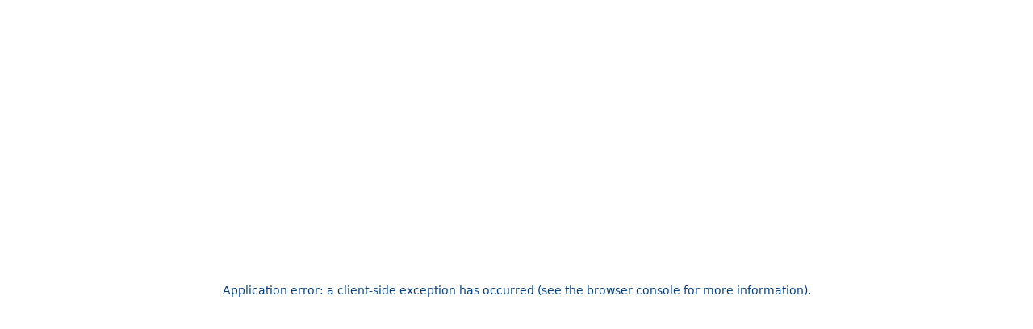

--- FILE ---
content_type: text/html; charset=utf-8
request_url: https://www.drucksachen.store/ch-de/druckprodukte/bloecke-seminarblocks
body_size: 159068
content:
<!DOCTYPE html><html lang="de-CH"><head><meta charSet="utf-8"/><link rel="preconnect" href="https://res.cloudinary.com" crossorigin=""/><link rel="preconnect" href="https://ssl.gstatic.com" crossorigin=""/><link rel="preconnect" href="https://apis.google.com" crossorigin=""/><link rel="preconnect" href="https://www.googletagmanager.com" crossorigin=""/><meta name="viewport" content="width=device-width, initial-scale=1, maximum-scale=1, user-scalable=no"/><link rel="preload" as="image" href="https://res.cloudinary.com/unitedprint-com-se/image/upload/v1702886624/develop/1651816/1651816_large.png"/><link rel="preload" as="image" href="/static/images/portals/no_sprite/corporate_corner-lightgrey.svg"/><link rel="stylesheet" href="/_next/static/css/979eff571499a2de.css" data-precedence="next"/><link rel="preload" as="script" fetchPriority="low" href="/_next/static/chunks/webpack-59e1af1cb8ab39f3.js"/><script src="/_next/static/chunks/main-app-609caa0bd266798f.js" async=""></script><script src="/_next/static/chunks/app/%5Blang%5D/layout-eced888af211832f.js" async=""></script><script src="/_next/static/chunks/app/%5Blang%5D/page-ea49ba01cea37574.js" async=""></script><title>günstige Schreibblöcke, Hochwertige individuell bedruckte Notizblöcke online bestellen</title><meta name="description" content="❤ Drucksachen.Store bietet hochwertige Notizblöcke, Schreibblöcke und Werbeblöcke zu fairen Preisen. Mit unserem sorglosen Druckservice und schnellen Lieferungen können Sie sich auf Ihr Kerngeschäft konzentrieren und sich darauf verlassen, dass wir Ihre Drucksachen professionell und zuverlässig bearbeiten.   "/><meta name="robots" content="index, follow"/><meta name="business:contact_data:street_address" content="Bahnhofstrasse 11"/><meta name="business:contact_data:locality" content="Amriswil"/><meta name="business:contact_data:region" content="Thurgau"/><meta name="business:contact_data:postal_code" content="8580"/><meta name="business:contact_data:country_name" content="Switzerland"/><link rel="canonical" href="https://www.drucksachen.store/ch-de/druckprodukte/bloecke-seminarblocks"/><link rel="alternate" hrefLang="x-default" href="www.drucksachen.store"/><link rel="alternate" hrefLang="de-CH" href="https://www.drucksachen.store/ch-de/druckprodukte/bloecke-seminarblocks"/><meta property="og:title" content="günstige Schreibblöcke, Hochwertige individuell bedruckte Notizblöcke online bestellen"/><meta property="og:description" content="❤ Drucksachen.Store bietet hochwertige Notizblöcke, Schreibblöcke und Werbeblöcke zu fairen Preisen. Mit unserem sorglosen Druckservice und schnellen Lieferungen können Sie sich auf Ihr Kerngeschäft konzentrieren und sich darauf verlassen, dass wir Ihre Drucksachen professionell und zuverlässig bearbeiten.   "/><meta property="og:url" content="https://www.drucksachen.store/ch-de/druckprodukte/bloecke-seminarblocks"/><meta name="twitter:card" content="summary"/><meta name="twitter:title" content="günstige Schreibblöcke, Hochwertige individuell bedruckte Notizblöcke online bestellen"/><meta name="twitter:description" content="❤ Drucksachen.Store bietet hochwertige Notizblöcke, Schreibblöcke und Werbeblöcke zu fairen Preisen. Mit unserem sorglosen Druckservice und schnellen Lieferungen können Sie sich auf Ihr Kerngeschäft konzentrieren und sich darauf verlassen, dass wir Ihre Drucksachen professionell und zuverlässig bearbeiten.   "/><link rel="icon" href="https://res.cloudinary.com/unitedprint-com-se/image/upload/v1702886623/develop/1651816/1651816_small.ico" type="image/svg+xml"/><link rel="stylesheet" href="/api/_assets/custom.css"/><script src="/_next/static/chunks/polyfills-42372ed130431b0a.js" noModule=""></script></head><body><noscript><iframe src="https://www.googletagmanager.com/ns.html?id=GTM-P5B8H7X3" height="0" width="0" style="display:none;visibility:hidden"></iframe></noscript><div id="check-mobile"></div><div id="svgSprite"><div><svg style="position:absolute;width:0;height:0" xmlns="http://www.w3.org/2000/svg"><defs><clipPath id="a" transform="translate(-.73)"><path d="M-5-8h24v24H-5z" fill="none"/></clipPath></defs><symbol id="ico_addressbook" viewBox="0 0 14 20"><path d="M12 0H2a2 2 0 0 0-2 2v16a2 2 0 0 0 2 2h10a2 2 0 0 0 2-2V2a2 2 0 0 0-2-2zM4.9 1h4a1 1 0 0 1 0 2h-4a1 1 0 0 1 0-2zm5.1 9.07a3 3 0 1 1-3-3 3 3 0 0 1 3 3zM12 18H2v-1.36A2.73 2.73 0 0 1 4.81 14h4.38A2.73 2.73 0 0 1 12 16.64z" fill="currentColor"/></symbol><symbol id="ico_amazon" viewBox="0.818 0 22.362 24"><path d="M19.585 14.864c-.576-.8-1.192-1.448-1.192-2.929V7.012c0-2.086.146-4.002-1.392-5.438C15.79.41 13.779 0 12.243 0 9.237 0 5.881 1.122 5.177 4.838c-.076.394.213.604.472.66l3.061.333c.288-.015.495-.297.549-.582.263-1.279 1.335-1.897 2.54-1.897.651 0 1.391.241 1.775.82.443.652.383 1.541.383 2.294v.41c-1.832.204-4.227.341-5.942 1.095-1.979.855-3.37 2.599-3.37 5.164 0 3.284 2.071 4.926 4.731 4.926 2.247 0 3.476-.531 5.209-2.297.576.829.763 1.233 1.813 2.105a.65.65 0 0 0 .746-.074l.008.007c.629-.562 1.775-1.558 2.423-2.099.257-.209.214-.553.01-.839zm-5.626-4.774c-.001 1.232.027 2.256-.592 3.352-.502.891-1.301 1.438-2.186 1.438-1.214 0-1.922-.924-1.922-2.292 0-2.692 2.415-3.182 4.7-3.182v.684zm6.744 9.693c-2.748 1.472-5.735 2.181-8.453 2.181-4.027 0-7.927-1.394-11.081-3.706-.277-.201-.481.154-.251.416C3.843 22 7.704 24 11.994 24c3.061 0 6.613-1.214 9.066-3.494.406-.377.058-.945-.357-.723z"/><path d="M23.094 18.342c-.271-.336-2.611-.626-4.039.377-.221.154-.183.367.062.338.805-.097 2.595-.313 2.913.098s-.355 2.094-.656 2.845c-.091.228.104.319.311.147 1.336-1.122 1.683-3.467 1.409-3.805z"/></symbol><symbol id="ico_apple" viewBox="0.189 0 20 24.563"><path d="M16.892 13.049c.035 3.717 3.261 4.954 3.297 4.97-.027.087-.516 1.763-1.7 3.494-1.024 1.496-2.086 2.987-3.76 3.018-1.645.03-2.173-.976-4.054-.976-1.88 0-2.467.944-4.024 1.006-1.615.061-2.846-1.618-3.878-3.109-2.109-3.05-3.721-8.617-1.557-12.375C2.292 7.21 4.213 6.028 6.299 5.998c1.587-.03 3.084 1.067 4.054 1.067.969 0 2.789-1.32 4.702-1.126.801.033 3.049.323 4.493 2.437-.117.072-2.683 1.566-2.656 4.673m-3.09-9.127c.857-1.039 1.435-2.484 1.277-3.922-1.236.05-2.731.824-3.619 1.862-.794.919-1.491 2.39-1.303 3.799 1.379.107 2.787-.7 3.645-1.739"/></symbol><symbol id="ico_arrow-left" viewBox="0 0 8.4 12.52"><path d="M.4 7l6.3 5.3a1.07 1.07 0 0 0 1.1.1 1 1 0 0 0 .6-.9V1a1 1 0 0 0-.6-.9 1.07 1.07 0 0 0-1.1.1L.4 5.51a1.23 1.23 0 0 0-.4.8.87.87 0 0 0 .4.69z"/></symbol><symbol id="ico_arrow-open" viewBox="0 0 6.87 6.87"><path fill="none" stroke="currentColor" stroke-linecap="round" stroke-miterlimit="10" d="M6.27.6L.5 6.37"/><path d="M6.46 0L3.08.63a.51.51 0 0 0-.41.47.36.36 0 0 0 .08.23l2.78 2.78A.41.41 0 0 0 6.1 4a.47.47 0 0 0 .13-.25L6.86.41A.33.33 0 0 0 6.67 0h-.21"/></symbol><symbol id="ico_arrow-right" viewBox="-0.936 -0.586 207 310"><path d="M198.426 134.162L39.686 5.184c-7.441-4.96-17.362-7.44-27.284-2.48C4.961 5.184 0 12.625 0 22.546v262.915c0 9.922 4.961 17.363 14.882 22.323 7.441 2.48 17.362 2.48 24.803-4.96l156.26-131.458c4.961-4.961 9.922-12.402 9.922-19.843s-2.48-12.4-7.441-17.361z"/></symbol><symbol id="ico_arrow" viewBox="0 0 12.54 8.32"><g clip-path="url(#a)"><path d="M7.77 8L13 1.64A1 1 0 0 0 12.27 0H1.73A1 1 0 0 0 1 1.64L6.23 8a1 1 0 0 0 1.54 0" transform="translate(-.73)" fill="currentColor"/></g></symbol><symbol id="ico_calculate" viewBox="0 0 15 20"><path d="M13.5 0h-12A1.54 1.54 0 0 0 0 1.5v17A1.54 1.54 0 0 0 1.5 20h12a1.54 1.54 0 0 0 1.5-1.5v-17A1.54 1.54 0 0 0 13.5 0zm-10 18A1.5 1.5 0 1 1 5 16.5 1.54 1.54 0 0 1 3.5 18zm0-4A1.5 1.5 0 1 1 5 12.5 1.54 1.54 0 0 1 3.5 14zm0-4A1.5 1.5 0 1 1 5 8.5 1.54 1.54 0 0 1 3.5 10zm4 8A1.5 1.5 0 1 1 9 16.5 1.54 1.54 0 0 1 7.5 18zm0-4A1.5 1.5 0 1 1 9 12.5 1.54 1.54 0 0 1 7.5 14zm0-4A1.5 1.5 0 1 1 9 8.5 1.54 1.54 0 0 1 7.5 10zm4 8a1.5 1.5 0 1 1 1.5-1.5 1.54 1.54 0 0 1-1.5 1.5zm0-4a1.5 1.5 0 1 1 1.5-1.5 1.54 1.54 0 0 1-1.5 1.5zm0-4A1.5 1.5 0 1 1 13 8.5a1.54 1.54 0 0 1-1.5 1.5zM13 4.5A1.54 1.54 0 0 1 11.5 6h-8A1.54 1.54 0 0 1 2 4.5v-1A1.54 1.54 0 0 1 3.5 2h8A1.54 1.54 0 0 1 13 3.5z"/></symbol><symbol id="ico_calender" viewBox="0 0 20 21"><path d="M14 3v1a2 2 0 0 0 4 0V3a2 2 0 0 1 2 2v14a2 2 0 0 1-2 2H2a2 2 0 0 1-2-2V5a2 2 0 0 1 2-2v1a2 2 0 0 0 4 0V3zm4 4H2v12h16zM8.4 9.7a2.34 2.34 0 0 1 .7 1.7c0 1.1-.4 1.7-1.5 2.8l-1.3 1.3h2.9v1.4h-5v-1.3l2.2-2.3c1-1.1 1.1-1.3 1.1-1.9a1.45 1.45 0 0 0-.2-.7.91.91 0 0 0-.7-.3c-.8 0-1 .6-1 1.3H4.2a2.21 2.21 0 0 1 .6-1.9A2.5 2.5 0 0 1 6.6 9a2.87 2.87 0 0 1 1.8.7zm5.9-.5v.6l-2 4.4h1.5v-1.8h1.5v1.7h.8v1.4h-.8v1.4h-1.5v-1.4h-3.2v-1.2L13 9.2zM16 0a.94.94 0 0 1 1 1v3a1 1 0 0 1-2 0V1a.94.94 0 0 1 1-1zM4 0a.94.94 0 0 1 1 1v3a.94.94 0 0 1-1 1 .94.94 0 0 1-1-1V1a.94.94 0 0 1 1-1z"/></symbol><symbol id="ico_camera" viewBox="0 0 36.1 25.8"><path fill="currentColor" d="M33.6 1.3l-7.8 7.1V5.7c0-3.1-2.6-5.7-5.7-5.7H5.7C2.6 0 0 2.6 0 5.7v14.4c0 3.1 2.6 5.7 5.7 5.7h14.4c3.1 0 5.7-2.6 5.7-5.7v-2.7l7.8 7.1c1.4 1.3 2.5.7 2.5-1.1v-21C36.1.5 35 0 33.6 1.3z"/></symbol><symbol id="ico_close" viewBox="0 0 16.6 16.6"><path d="M9.7 8.3l6.6-6.6A1 1 0 1 0 14.9.3L8.3 6.9 1.7.3A1 1 0 0 0 .3 1.7l6.6 6.6-6.6 6.6a1 1 0 1 0 1.4 1.4l6.6-6.6 6.6 6.6a1 1 0 1 0 1.4-1.4z" fill-rule="evenodd"/></symbol><symbol id="ico_dataLoad" viewBox="0 0 18.4 20"><path d="M11.2 15.1c.6 0 1 .5 1 1V19c0 .6-.5 1-1 1s-1-.5-1-1v-2.9c0-.5.4-1 1-1zM12 0c1.1 0 2 .9 2 2v3.8c-.3-.9-1.1-1.6-2-1.9V2H2v16h2.2c.1.4.4.9.7 1.2.4.4 1 .7 1.6.8H2c-1.1 0-2-.9-2-2V2C0 .9.9 0 2 0h10zm.8 14.5c.4-.4 1-.4 1.4 0l2 2c.4.4.4 1 0 1.4-.2.2-.4.3-.7.3-.3 0-.5-.1-.7-.3l-2-2c-.4-.4-.4-1 0-1.4zm-4.7 0c.4-.4 1-.4 1.4 0 .4.4.4 1 0 1.4l-2 2c-.2.2-.4.3-.7.3-.6 0-1-.5-1-1 0-.3.1-.5.3-.7l2-2zm9.3-2.6c.6 0 1 .5 1 1s-.5 1-1 1h-2.9c-.6 0-1-.5-1-1s.5-1 1-1h2.9zm-9.5 0c.6 0 1 .5 1 1s-.5 1-1 1H5c-.6 0-1-.5-1-1s.5-1 1-1h2.9zm6.9-4.1c.4-.4 1-.4 1.4 0 .4.4.4 1 0 1.4l-2 2c-.2.2-.5.3-.7.3-.6 0-1-.5-1-1 0-.3.1-.5.3-.7l2-2zm-8.7 0c.4-.4 1-.4 1.4 0l2 2c.4.4.4 1 0 1.4-.2.2-.4.3-.7.3-.3 0-.5-.1-.7-.3l-2-2c-.4-.4-.4-1 0-1.4zm5.1-2.1c.6 0 1 .5 1 1v2.9c0 .6-.5 1-1 1s-1-.5-1-1V6.7c0-.6.4-1 1-1z" fill-rule="evenodd" clip-rule="evenodd" fill="currentColor"/></symbol><symbol id="ico_dataOk" viewBox="0 0 18 20.5"><path d="M14 7.1V2.5c0-1.1-.9-2-2-2H2c-1.1 0-2 .9-2 2v16c0 1.1.9 2 2 2h10c.7 0 1.3-.3 1.6-.9 2.6-1 4.3-3.4 4.4-6.1s-1.5-5.3-4-6.4zM2 18.5v-16h10v4c-.3 0-.5 0-.8-.1-1.8 0-3.5.7-4.8 2s-2 3-2 4.8c0 2 .9 3.9 2.4 5.2H2v.1zm13-7.4l-4.6 5.6c-.2.2-.5.4-.8.4h-.1c-.3 0-.6-.3-.8-.6l-1.4-3c-.2-.3-.1-.7.1-1 .2-.3.6-.5.9-.4.4 0 .7.3.8.6l.7 1.6 3.6-4.4c.3-.4 1-.5 1.4-.1s.5.9.2 1.3z"/></symbol><symbol id="ico_defaultaddress" viewBox="0 0 19.7 19.9"><path d="M1 9.8c-.6 0-1-.4-1-1 0-.3.1-.6.3-.8l9-7.8c.4-.3.9-.3 1.3 0L19.3 8c.4.4.4 1 .1 1.4-.4.4-1 .4-1.4.1l-8-7.2-8.3 7.3c-.2.1-.5.2-.7.2z"/><path d="M17.9 10.9L9.9 4l-8 6.9v7c0 1.1.9 2 2 2h12c1.1 0 2-.9 2-2v-7zm-3.8-.4l-5.4 6.7c-.2.2-.5.4-.8.4h-.1c-.3 0-.6-.3-.8-.6l-1.7-3.6c-.2-.5 0-1.1.5-1.3.5-.2 1.1 0 1.3.5l1 2.1 4.4-5.4c.3-.4 1-.5 1.4-.1.5.3.6.9.2 1.3z"/></symbol><symbol id="ico_deliveryAdress" viewBox="70.962 1270.147 24 24.185"><path d="M93.746 1282.095a1.216 1.216 0 0 0 .798-2.133l-10.94-9.516a1.216 1.216 0 0 0-1.608.011l-10.629 9.517a1.219 1.219 0 0 0 1.628 1.812l9.834-8.801 10.127 8.812c.218.19.499.297.79.298z"/><path d="M92.662 1283.392l-9.701-8.376-9.707 8.376h-.018v8.509a2.43 2.43 0 0 0 2.431 2.431h14.587a2.43 2.43 0 0 0 2.431-2.431v-8.509h-.023zm-9.802 8.076v-3.039a9.014 9.014 0 0 1-3.947-.506c-1.637-.745-2.083-5.211-2.083-5.211s1.635 1.896 3.085 1.896h2.945v-3.048l6.799 4.954-6.799 4.954z"/></symbol><symbol id="ico_download" viewBox="0 0 18 19"><path d="M16.6 16a1.5 1.5 0 0 1 0 3H1.4a1.5 1.5 0 0 1 0-3zM12 0v6.2h4l-6.2 7.4a1 1 0 0 1-1.6 0L2 6.2h4V0z"/></symbol><symbol id="ico_duplicate" viewBox="0 0 18 20"><path d="M16 4h-4V2a2 2 0 0 0-2-2H2a2 2 0 0 0-2 2v12a2 2 0 0 0 2 2h4v2a2 2 0 0 0 2 2h8a2 2 0 0 0 2-2V6a2 2 0 0 0-2-2zm0 14H8V6h8z"/></symbol><symbol id="ico_edit" viewBox="0 0 20.06 19.97"><path d="M5.1 14.6l4.3 4.3-.7.7L2 22l2.4-6.7zm10-10l4.3 4.3-9.3 9.3-4.3-4.3zm2-2A3 3 0 0 1 21 3c1.2 1.2 1.4 2.9.5 3.8l-1.3 1.3-4.3-4.3z" transform="translate(-2 -2.03)"/></symbol><symbol id="ico_email" viewBox="0 0 20 16"><path d="M20 3.6v10.9a1.54 1.54 0 0 1-1.5 1.5h-17A1.54 1.54 0 0 1 0 14.5V3.6l8.4 5.7a3.07 3.07 0 0 0 3.2 0zM18.5 0A1.59 1.59 0 0 1 20 1.2l-9.5 6.4a.75.75 0 0 1-.9 0L0 1.2A1.59 1.59 0 0 1 1.5 0h17z"/></symbol><symbol id="ico_facebook" viewBox="0 0 13 17"><path fill="currentColor" d="M11.635 0v3.543H8.447a.713.713 0 0 0-.707.707v2.125h3.543v3.543H7.74V17H4.197V9.918H1.365V6.375h2.832V4.25A4.25 4.25 0 0 1 8.092 0h3.543z"/></symbol><symbol id="ico_factsheet" viewBox="0 0 14 20"><path d="M12 0a2 2 0 0 1 2 2v16a2 2 0 0 1-2 2H2a2 2 0 0 1-2-2V2a2 2 0 0 1 2-2h10zm0 2H2v16h10zm-2 12.3a.94.94 0 0 1 1 1 1.06 1.06 0 0 1-.9 1H6.9a.94.94 0 0 1-1-1 1.06 1.06 0 0 1 .9-1H10zm-6 0a1 1 0 0 1 0 2 1 1 0 0 1 0-2zm6-3a.94.94 0 0 1 1 1 1.06 1.06 0 0 1-.9 1H6.9a.94.94 0 0 1-1-1 1.06 1.06 0 0 1 .9-1H10zm-6 0a1 1 0 0 1 0 2 1 1 0 0 1 0-2zm6-3a.94.94 0 0 1 1 1 1.06 1.06 0 0 1-.9 1H6.9a.94.94 0 0 1-1-1 1.06 1.06 0 0 1 .9-1H10zm-6 0a.94.94 0 0 1 1 1 .94.94 0 0 1-1 1 .94.94 0 0 1-1-1 .94.94 0 0 1 1-1zm6-4.6a.94.94 0 0 1 1 1 1.06 1.06 0 0 1-.9 1H4a.94.94 0 0 1-1-1 1.06 1.06 0 0 1 .9-1H10z" fill-rule="evenodd"/></symbol><symbol id="ico_fail" viewBox="0 0 27.8 27.8"><path d="M13.9 0a13.9 13.9 0 1 0 13.9 13.9A13.9 13.9 0 0 0 13.9 0zm7.8 19.7a1.5 1.5 0 0 1 .3 1.7 1.61 1.61 0 0 1-1.4 1h-.1a1.23 1.23 0 0 1-.8-.4l-5.9-5.9L7.9 22a1.16 1.16 0 0 1-1 .4 1.61 1.61 0 0 1-1.4-1v-.1a1.33 1.33 0 0 1 .4-1.4l5.9-5.9-5.9-5.9A1.48 1.48 0 0 1 8 6l5.9 5.91L19.8 6h.05a1.45 1.45 0 0 1 2 0l.1.1a1.67 1.67 0 0 1-.1 2L16 14z"/></symbol><symbol id="ico_file" viewBox="0 0 14 20"><path d="M14 5.6c0-.5-.2-.6-.5-.9L9.4.6 9 .2C8.8 0 8.5 0 8.5 0H2C.9 0 0 .9 0 2v16c0 1.1.9 2 2 2h10c1.1 0 2-.9 2-2V5.6zM12 6H8V2l4 4zm0 12H2V2h4v4c0 1.1.9 2 2 2h4v10z"/></symbol><symbol id="ico_filter" viewBox="0 0 18 20"><path d="M13 14a2.91 2.91 0 0 1 2.8 2H17a1 1 0 0 1 0 2h-1.2a3 3 0 0 1-5.6 0H1a1 1 0 0 1 0-2h9.2a2.91 2.91 0 0 1 2.8-2zM6 7a2.91 2.91 0 0 1 2.8 2H17a1 1 0 0 1 0 2H8.8a3 3 0 0 1-5.6 0H1a1 1 0 0 1 0-2h2.2A2.91 2.91 0 0 1 6 7zm7-7a2.91 2.91 0 0 1 2.8 2H17a.94.94 0 0 1 1 1 .94.94 0 0 1-1 1h-1.2a3 3 0 0 1-5.6 0H1a.94.94 0 0 1-1-1 .94.94 0 0 1 1-1h9.2A2.91 2.91 0 0 1 13 0z" fill-rule="evenodd"/></symbol><symbol id="ico_google" viewBox="0 0 2443 2500"><path d="M2415.412 1018.712h-1169.58v462.29h686.517c-13.836 114.886-88.578 287.9-254.676 404.16-105.19 73.359-246.374 124.571-431.841 124.571-329.418 0-609.008-217.3-708.674-517.653-26.298-77.51-41.518-160.563-41.518-246.374 0-85.82 15.22-168.864 40.134-246.374 101.05-300.354 380.64-517.662 710.058-517.662 233.912 0 391.698 101.04 481.67 185.477l351.564-343.263C1863.151 123.187 1582.168 0 1245.832 0 758.618 0 337.845 279.59 132.998 686.518 48.571 855.382.126 1045.01.126 1245.706s48.444 390.314 132.872 559.18c204.847 406.928 625.62 686.526 1112.834 686.526 336.336 0 618.692-110.734 824.933-301.736 235.296-217.31 370.944-537.042 370.944-916.288 0-102.424-8.31-177.166-26.297-254.676z"/></symbol><symbol id="ico_home" viewBox="0 0 19.65 19.91"><path d="M9.84 4.01l8 6.9v7a2 2 0 0 1-2 2h-12a2 2 0 0 1-2-2v-7zm.8-3.7l8.7 7.8a1 1 0 0 1-1.3 1.5l-8.1-7.3-8.3 7.2a.84.84 0 0 1-.7.2 1 1 0 0 1-.9-.6 1.13 1.13 0 0 1 .3-1.1l9-7.8a1 1 0 0 1 1.3.1z"/></symbol><symbol id="ico_houseList" viewBox="0 0 19.7 19.9"><path d="M1 9.8c-.6 0-1-.4-1-1 0-.3.1-.6.3-.8l9-7.8c.4-.3.9-.3 1.3 0L19.3 8c.4.4.4 1 .1 1.4-.4.4-1 .4-1.4.1l-8-7.2-8.3 7.3c-.2.1-.5.2-.7.2z"/><path d="M17.9 10.9L9.9 4l-8 6.9v7c0 1.1.9 2 2 2h12c1.1 0 2-.9 2-2v-7zm-7 7h-4c-.6 0-1-.4-1-1s.4-1 1-1h4c.6 0 1 .4 1 1s-.5 1-1 1zm2-3h-6c-.6 0-1-.4-1-1s.4-1 1-1h6c.6 0 1 .4 1 1 0 .5-.5 1-1 1zm0-3h-6c-.6 0-1-.4-1-1s.4-1 1-1h6c.6 0 1 .4 1 1s-.5 1-1 1z"/></symbol><symbol id="ico_info" viewBox="0 0 20 20"><path d="M12 2A10 10 0 1 1 2 12 10 10 0 0 1 12 2zm1 8h-2v8h2zm0-4h-2v2h2z" transform="translate(-2 -2)"/></symbol><symbol id="ico_invoice" viewBox="166.666 24 16.8 24"><path d="M183.421 30.737a2.419 2.419 0 0 0-.207-.582c-.022-.047-.048-.091-.073-.137a2.377 2.377 0 0 0-.376-.509l-4.8-4.8a2.314 2.314 0 0 0-.368-.301 2.088 2.088 0 0 0-.198-.106 2.162 2.162 0 0 0-.216-.12 2.142 2.142 0 0 0-.259-.078c-.063-.02-.12-.044-.188-.058a2.48 2.48 0 0 0-.47-.046h-7.2a2.4 2.4 0 0 0-2.4 2.4v19.2a2.4 2.4 0 0 0 2.4 2.4h12a2.4 2.4 0 0 0 2.4-2.4V31.2a2.39 2.39 0 0 0-.045-.463zm-2.355.463h-4.8v-4.8l4.8 4.8zm0 14.4h-12V26.4h4.8v4.8a2.4 2.4 0 0 0 2.4 2.4h4.8v12z"/><path d="M178.666 42h-4.8a1.2 1.2 0 1 0 0 2.4h4.8a1.2 1.2 0 1 0 0-2.4zm0-3.6h-7.2a1.2 1.2 0 0 0 0 2.4h7.2a1.2 1.2 0 1 0 0-2.4zm-8.4-2.4a1.2 1.2 0 0 0 1.2 1.2h7.2a1.2 1.2 0 0 0 0-2.4h-7.2a1.2 1.2 0 0 0-1.2 1.2z"/></symbol><symbol id="ico_link" viewBox="0 0 19.83 19.77"><path d="M6 7.65a3.8 3.8 0 0 1 5.4 0l.7.7a1 1 0 0 1 .3 1 1 1 0 0 1-.7.7 1 1 0 0 1-1-.3l-.7-.7a1.87 1.87 0 0 0-2.6 0l-4.9 4.9a1.9 1.9 0 0 0-.5 1.3 2.11 2.11 0 0 0 .5 1.3l.7.7a1.87 1.87 0 0 0 2.6 0l2.6-2.6a1 1 0 0 1 1.4 1.4l-2.6 2.6a3.8 3.8 0 0 1-5.4 0l-.7-.7a3.86 3.86 0 0 1 0-5.4zm6.6-6.6a4 4 0 0 1 5.4 0l.7.7a3.8 3.8 0 0 1 0 5.4l-4.9 4.9a3.8 3.8 0 0 1-5.4 0l-.7-.7a1 1 0 0 1 1.4-1.4l.7.7a1.87 1.87 0 0 0 2.6 0l4.9-4.9a1.87 1.87 0 0 0 0-2.6l-.7-.7a1.87 1.87 0 0 0-2.6 0l-2.6 2.6a1 1 0 0 1-1.4-1.4z"/></symbol><symbol id="ico_list" viewBox="0 0 22 18"><path fill="currentColor" d="M20 18H2c-1.103 0-2-.896-2-2s.897-2 2-2h18a2 2 0 0 1 0 4zm0-7H2c-1.103 0-2-.896-2-2s.897-2 2-2h18a2 2 0 0 1 0 4zm0-7H2C.897 4 0 3.103 0 2s.897-2 2-2h18c1.104 0 2 .897 2 2s-.896 2-2 2z"/></symbol><symbol id="ico_lock" viewBox="0 0 16 20"><path d="M14.5 6H14c0-3.3-2.7-6-6-6S2 2.7 2 6h-.5C.7 6 0 6.7 0 7.5v11c0 .8.7 1.5 1.5 1.5h13c.8 0 1.5-.7 1.5-1.5v-11c0-.8-.7-1.5-1.5-1.5zm-5.4 6.3c-.1 0-.1 0 0 0L9 15.7c0 .6-.4 1-1 1s-1-.4-1-1v-3.4h-.1c-.6-.6-.6-1.5 0-2.1.6-.6 1.5-.6 2.1 0 .6.5.6 1.5.1 2.1zM4 6c0-2.2 1.8-4 4-4s4 1.8 4 4H4z"/></symbol><symbol id="ico_message" viewBox="0 0 19.46 20.91"><path d="M3.49 20.91v-5.48A8.47 8.47 0 0 1 0 8.73C0 3.92 4.37 0 9.73 0s9.73 3.92 9.73 8.73-4.36 8.73-9.73 8.73a11.27 11.27 0 0 1-1.16-.06zM9.73 2C5.47 2 2 5 2 8.73a6.42 6.42 0 0 0 3.05 5.35l.44.3v2.71l2.58-1.78.39.06a9 9 0 0 0 1.27.09c4.27 0 7.73-3 7.73-6.73S14 2 9.73 2z" fill="currentColor"/></symbol><symbol id="ico_minus" viewBox="0 0 12 4"><path d="M0 0h12v4H0V0z"/></symbol><symbol id="ico_ok" viewBox="0 0 20 20"><path d="M10 0a10 10 0 1 0 10 10 10.33 10.33 0 0 0-2.9-7.1A9.73 9.73 0 0 0 10 0zm5 6.7l-6.4 7.9a1.09 1.09 0 0 1-.9.4c-.3 0-.6-.3-.8-.6l-2-4.2a1 1 0 1 1 1.8-.8L8 12.2l5.4-6.7a1 1 0 0 1 1.4-.1c.5.2.5.9.2 1.3z"/></symbol><symbol id="ico_pagezoom" viewBox="0 0 18 20.1"><path d="M10.5.9l7.4 16.9c.3.8 0 1.7-.8 2.1-.8.3-1.7 0-2.1-.8L13.2 15H4.9l-1.8 4.1c-.3.7-1.1 1.1-1.9.9l-.2-.1c-.8-.3-1.2-1.3-.8-2.1L7.6.9c.3-.6.9-1 1.5-.9.6-.1 1.2.3 1.4.9zM9 5.4l-2.8 6.4h5.6L9 5.4z"/></symbol><symbol id="ico_parcel" viewBox="0 0 16 18"><path d="M0 16.5c0 .8.7 1.5 1.5 1.5h13c.8 0 1.5-.7 1.5-1.5V4H0v12.5zM6 6h4c.6 0 1 .4 1 1s-.4 1-1 1H6c-.6 0-1-.4-1-1s.4-1 1-1zm8.5-6h-13C.7 0 0 .7 0 1.5V3h16V1.5c0-.8-.7-1.5-1.5-1.5z"/></symbol><symbol id="ico_paymentCards" viewBox="0 0 22.5 16.3"><path d="M21.4 6H8.2c-.6 0-1 .5-1 1.1v8.2c0 .6.5 1.1 1.1 1.1h13.2c.6 0 1.1-.5 1.1-1.1V7.1C22.5 6.5 22 6 21.4 6zM8.9 7.2h11.8c.3 0 .6.3.6.6v.8h-13v-.8c0-.3.3-.6.6-.6zm11.8 8H8.9c-.3 0-.6-.3-.6-.6v-3.8h13v3.8c0 .3-.3.6-.6.6z"/><path d="M14.8.8c-.2-.6-.7-.9-1.3-.7L.8 3.5c-.6.1-.9.7-.8 1.2l2.1 7.9c.2.6.7.9 1.3.7l2.7-.7V7.1C6.2 6 7.1 5 8.2 5H16L14.8.8zM5.1 8.6l-2 .5c-.1.1-.2 0-.3-.1l-.5-2c0-.1 0-.2.1-.2l2-.5c.1 0 .2 0 .2.1l.5 2c.1.1.1.2 0 .2zm10.5 4.2H9.7c-.3 0-.5-.2-.5-.5s.2-.5.5-.5h5.9c.3 0 .5.2.5.5s-.2.5-.5.5z"/></symbol><symbol id="ico_person" viewBox="0 0 14 21.5"><path d="M7 0C4.2 0 2 2.2 2 5s2.2 5 5 5 5-2.2 5-5c0-2.7-2.2-5-5-5zm2 10.5H5c-2.7-.1-4.9 2-5 4.7v6.3h14v-6.3c-.1-2.7-2.3-4.8-5-4.7z"/></symbol><symbol id="ico_play" viewBox="0 0 20 20"><path d="M10 0A10 10 0 1 1 0 10 10 10 0 0 1 10 0zM7.5 4.8a1 1 0 0 0-.5.8v8.8a1 1 0 0 0 .5.8 1 1 0 0 0 .9-.1l5.7-4.4a1 1 0 0 0 0-1.4L8.4 4.9a1 1 0 0 0-.9-.1z"/></symbol><symbol id="ico_plus" viewBox="0 0 14 14"><path d="M5 9H0V5h5V0h4v5h5v4H9v5H5V9z"/></symbol><symbol id="ico_plusButton" viewBox="-0.009 1186.64 24 24.804"><path d="M21.588 1189.125a19.77 19.77 0 0 0-19.191 0v-.001a21.655 21.655 0 0 0 0 19.835 19.77 19.77 0 0 0 19.191 0 21.659 21.659 0 0 0 0-19.834zm-1.992 10.397h-7.125v7.125h-.96v-7.125H4.387v-.96h7.125v-7.125h.96v7.125h7.125v.96z"/></symbol><symbol id="ico_pocket" viewBox="0 0 18 17.8"><path d="M17.5 13.7v2.8c.1.6-.4 1.1-1 1.1H1.1c-.6.1-1.1-.4-1.1-1V5.2c0-.6.4-1.1 1-1.1h15.4c.5-.1 1 .3 1.1.9v3h-5.9c-1.1-.1-2.1.8-2.2 1.9v1.6c-.1 1.1.8 2.1 2 2.2h6.1zM15.4 3.4H7c.1 0 .2-.1.2-.1l6.3-1.8c.3-.1.6-.1.8 0 .4.1.7.3.7.6.1.5.2.9.4 1.3zm-3.6-2c-.5.2-1.1.3-1.6.4L4.8 3.3c-.5.1-.9.2-1.3.2v-.1c.1 0 .2-.1.3-.1 2.1-1 4.1-2.1 6.2-3.1.4-.3 1-.2 1.3.3 0 0 0 .1.1.1.1.3.2.5.4.8z"/><path d="M14.4 8.7h2.3c.5 0 .9.3 1.1.7.2.6.2 1.2.2 1.8 0 .3-.1.7-.2 1-.1.6-.6.9-1.2.9h-5c-1.2 0-1.5-.8-1.5-2.1 0-1.2.1-2.1 1.1-2.2h1.9c.5-.1.9-.1 1.3-.1zM13 10.9c0-.5-.4-.9-1-.9-.5 0-.9.4-.9 1 0 .5.4.9.9.9.6 0 1-.4 1-1z"/></symbol><symbol id="ico_price" viewBox="0 0 20.2 20.28"><path d="M19.68 7.7L12.58.6a1.93 1.93 0 0 0-2.8 0l-7.8 7.8a2 2 0 0 0-.5.9L.08 15a1.9 1.9 0 0 0 .5 1.9l2.8 2.8a1.9 1.9 0 0 0 1.9.5l5.7-1.5a2.62 2.62 0 0 0 .9-.5l7.7-7.7a2 2 0 0 0 .6-1.4 1.55 1.55 0 0 0-.5-1.4zm-14 9.1a1.38 1.38 0 0 1-1.6.3 1.69 1.69 0 0 1-.9-1.4 1.57 1.57 0 0 1 .9-1.4 1.53 1.53 0 0 1 1.6.3 1.57 1.57 0 0 1 0 2.2zm8.9-5.1a2.53 2.53 0 0 1-1.8 1 2.28 2.28 0 0 1-1.9-.7l-.7.6-1-.9.7-.7-.6-.6-.7.7-.9-.9.7-.7a2.64 2.64 0 0 1-.7-1.9 2.23 2.23 0 0 1 1-1.8 2.52 2.52 0 0 1 2-.9 2.61 2.61 0 0 1 2 1l.1.1-1 1-.1-.1a1.19 1.19 0 0 0-.9-.5 1.28 1.28 0 0 0-1 .4 1.23 1.23 0 0 0-.4.8 1.88 1.88 0 0 0 .2.8l1.1-1.1.9.9-1.1 1.1.6.6 1.1-1.1.9.9-1.1 1.1a.78.78 0 0 0 .8.2 2 2 0 0 0 .8-.4 1 1 0 0 0 .4-1 1.05 1.05 0 0 0-.5-.9l-.1-.1 1.1-1 .1.1a2.61 2.61 0 0 1 1 2 3 3 0 0 1-1 2z"/></symbol><symbol id="ico_print" viewBox="0 0 20 20"><path d="M18.5 5h-17A1.54 1.54 0 0 0 0 6.5v8A1.54 1.54 0 0 0 1.5 16H4v1.5A2.48 2.48 0 0 0 6.5 20h7a2.48 2.48 0 0 0 2.5-2.5V16h2.5a1.54 1.54 0 0 0 1.5-1.5v-8A1.54 1.54 0 0 0 18.5 5zM14 13v4.5a.47.47 0 0 1-.5.5h-7a.47.47 0 0 1-.5-.5V13zm2-13v4H4V0z"/></symbol><symbol id="ico_products" viewBox="0 0 17 17"><path d="M2.5 12A2.5 2.5 0 1 1 0 14.5 2.48 2.48 0 0 1 2.5 12zm6 0A2.5 2.5 0 1 1 6 14.5 2.48 2.48 0 0 1 8.5 12zm6 0a2.5 2.5 0 1 1-2.5 2.5 2.48 2.48 0 0 1 2.5-2.5zm-12-6A2.5 2.5 0 1 1 0 8.5 2.48 2.48 0 0 1 2.5 6zm6 0A2.5 2.5 0 1 1 6 8.5 2.48 2.48 0 0 1 8.5 6zm6 0A2.5 2.5 0 1 1 12 8.5 2.48 2.48 0 0 1 14.5 6zm-12-6A2.5 2.5 0 1 1 0 2.5 2.48 2.48 0 0 1 2.5 0zm6 0A2.5 2.5 0 1 1 6 2.5 2.48 2.48 0 0 1 8.5 0zm6 0A2.5 2.5 0 1 1 12 2.5 2.48 2.48 0 0 1 14.5 0z"/></symbol><symbol id="ico_saving_subscription" viewBox="0 0 70 70"><path id="path-1_00000158717735428638379290000011686992068009925251_" fill="currentColor" d="M68.1 33.8c1 0 1.9.9 1.9 1.9-.3 15.3-10.5 28.7-25.4 33-14.1 4-28.9-1.2-37.5-12.5L3 59.8l.3-10.3c0-.3.2-.6.4-.8.2-.2.5-.3.8-.3h.1l10.2 1-4.9 4.3c7.6 10.3 21 15 33.6 11.4 13.3-3.8 22.4-15.8 22.7-29.4 0-1.1.9-2 1.9-1.9zM17.4 19.3c2.7 0 5.1 1.6 6.1 4.1.3-.1.7-.1 1-.1h24.9c1.2 0 2.4.5 3.2 1.4.6.7.9 1.7.7 2.6l-2.6 12.1c-.4 1.8-2.1 3-3.9 2.9h-19c.5 1.1 1.6 1.7 2.8 1.7h16.5c1 0 1.7.8 1.7 1.7 0 1-.8 1.7-1.7 1.7h-.2c1.5 1.5 1.5 3.9 0 5.3s-3.8 1.5-5.3 0-1.5-3.8 0-5.3h-9.3c1.2 1.1 1.4 2.9.7 4.4-.7 1.5-2.3 2.3-3.9 2.1s-2.9-1.5-3.2-3.1c-.3-1.6.5-3.2 1.9-4-2.3-1.1-3.7-3.3-3.8-5.8-.4-.4-.7-1-.8-1.6l-2.6-12.1c-.1-.4-.1-.8 0-1.2l-.1-.3c0-1.7-1.4-3.1-3.1-3.1-1 0-1.7-.8-1.7-1.7 0-.9.8-1.7 1.7-1.7zm32 7.5H24.2l2.8 12h19.8c.2 0 .3 0 .5-.1l2.5-11.9h-.4zM63 14.1l3.8-3.4-.3 10.3c0 .3-.2.6-.4.8-.2.2-.6.3-.9.3l-10.2-1 5.2-4.6C52.5 6.2 39.1 1.4 26.4 5 12.8 8.9 3.6 21.4 3.8 35.3c0 1-.8 1.9-1.9 1.9-1 0-1.9-.8-1.9-1.9-.2-15.6 10.1-29.6 25.4-34 14.1-4 29 1.3 37.6 12.8z"/></symbol><symbol id="ico_search" viewBox="0 0 19.94 20.02"><path d="M19.63 18.32l-5.2-5.2a8.22 8.22 0 0 0-1.1-11.1 8 8 0 0 0-11 .4 8.13 8.13 0 0 0 10.8 12.1l5.2 5.2a1 1 0 0 0 1.4 0 1.07 1.07 0 0 0-.1-1.4zM1.93 8.12a6 6 0 0 1 3.8-5.6 6.16 6.16 0 0 1 6.6 1.3 6 6 0 0 1 1.3 6.6 6.35 6.35 0 0 1-5.6 3.8 6.12 6.12 0 0 1-6.1-6.1z"/></symbol><symbol id="ico_senderAdress" viewBox="70.962 1270.147 24 24.185"><path d="M72.969 1281.795l10.127-8.812 9.834 8.801a1.219 1.219 0 0 0 1.628-1.812l-10.629-9.517a1.215 1.215 0 0 0-1.608-.011l-10.94 9.516a1.215 1.215 0 0 0 .798 2.133c.29.001.571-.106.79-.298z"/><path d="M73.238 1283.392v8.509a2.43 2.43 0 0 0 2.431 2.431h14.587a2.43 2.43 0 0 0 2.431-2.431v-8.509h-.018l-9.707-8.376-9.701 8.376h-.023zm3.028 3.121l6.799-4.954v3.048h2.945c1.45 0 3.085-1.896 3.085-1.896s-.446 4.466-2.083 5.211a9.03 9.03 0 0 1-3.947.506v3.039l-6.799-4.954z"/></symbol><symbol id="ico_share" viewBox="0 0 18.4 19.8"><path d="M15.3 0a3.1 3.1 0 0 1 0 6.2 3.23 3.23 0 0 1-2.1-.8L6.1 9.3v.5a1.27 1.27 0 0 1-.1.6l7 4a3 3 0 0 1 2.1-.8 3.1 3.1 0 1 1-3.1 3.1 1.27 1.27 0 0 1 .1-.6l-7-4a2.52 2.52 0 0 1-2 .9A3.12 3.12 0 0 1 0 9.9v-.2a3.08 3.08 0 0 1 3.1-2.9 3 3 0 0 1 2.1.8l7.1-3.9v-.5a3 3 0 0 1 3-3.2z"/></symbol><symbol id="ico_shipment" viewBox="0 0 18 20"><path d="M14.4 14.2a7.78 7.78 0 0 1-3.3.4v2.5L5.6 13l5.6-4.1v2.5h2.4c1.2 0 2.5-1.6 2.5-1.6s-.3 3.8-1.7 4.4zM2 18V2h10v4.1a2.2 2.2 0 0 1-.8-.1 6.74 6.74 0 0 0-6.8 6.8A6.76 6.76 0 0 0 6.8 18zM14 6.6V2a2 2 0 0 0-2-2H2a2 2 0 0 0-2 2v16a2 2 0 0 0 2 2h10a1.7 1.7 0 0 0 1.6-.9A6.76 6.76 0 0 0 14 6.6z" fill-rule="evenodd"/></symbol><symbol id="ico_shoppingBasket" viewBox="0 0 21.74 20.04"><path d="M1 0a3.76 3.76 0 0 1 3.5 2.4c.2 0 .4-.1.6-.1h14.4a2.34 2.34 0 0 1 1.8.8 1.67 1.67 0 0 1 .4 1.5l-1.5 7a2.34 2.34 0 0 1-2.2 1.7H7a1.78 1.78 0 0 0 1.6 1h9.6a1 1 0 0 1 0 2H18a2.192 2.192 0 1 1-3.1 3.1 2.2 2.2 0 0 1 0-3.1H9.5a2.14 2.14 0 0 1 .4 2.5A2.08 2.08 0 0 1 7.7 20a2.12 2.12 0 0 1-1.8-1.8A1.9 1.9 0 0 1 7 16a3.76 3.76 0 0 1-2.2-3.4 4.05 4.05 0 0 1-.5-.9l-1.5-7v-.9A1.79 1.79 0 0 0 1 2a1 1 0 0 1 0-2zm17.3 11.3l1.5-6.9c-.1 0-.2-.1-.3-.1H4.9l1.6 7h11.8z"/></symbol><symbol id="ico_showData" viewBox="0 0 19.3 20"><path d="M12 18H2V2h10v3a5.82 5.82 0 0 0-1.9-.3 5.91 5.91 0 0 0-5.9 5.9 5.85 5.85 0 0 0 5.9 5.9 6.28 6.28 0 0 0 1.9-.3zm2-7.4v.5a3.48 3.48 0 0 1-2 2.9 4.14 4.14 0 0 1-1.9.5 3.9 3.9 0 0 1-3.9-3.9 4 4 0 0 1 3.9-3.9 4.14 4.14 0 0 1 1.9.5 3.77 3.77 0 0 1 2 2.9v.5zm5 7.4l-4-4a5.54 5.54 0 0 0 1.1-3.4 5.73 5.73 0 0 0-2-4.4V2a2 2 0 0 0-2-2H2a2 2 0 0 0-2 2v16a2 2 0 0 0 2 2h10a2 2 0 0 0 2-2v-2.2l3.6 3.6a.91.91 0 0 0 .7.3 1.08 1.08 0 0 0 .7-.3 1 1 0 0 0 0-1.4z" fill-rule="evenodd"/></symbol><symbol id="ico_star" viewBox="0 0 22.11 21.8"><path d="M16.93 21.8a1.45 1.45 0 0 1-.7-.2l-5.2-2.8-5.1 2.8a1.54 1.54 0 0 1-1.6-.1 1.43 1.43 0 0 1-.6-1.5l1-6-4.2-4.2a1.6 1.6 0 0 1-.5-1.6 1.36 1.36 0 0 1 1.2-1l5.8-.9L9.63.9a1.69 1.69 0 0 1 1.4-.9 1.51 1.51 0 0 1 1.4.9l2.6 5.4 5.8.9a1.41 1.41 0 0 1 1.2 1 1.56 1.56 0 0 1-.4 1.6l-4.2 4.2 1 6a1.43 1.43 0 0 1-.6 1.5 1.61 1.61 0 0 1-.9.3zm-5.9-5.3l5.3 2.9-1-6.1 4.3-4.3-5.9-.9-2.7-5.5-2.6 5.5-5.9.9 4.3 4.3-1 6.1z"/></symbol><symbol id="ico_star_filled" viewBox="0 0 22.1 21.8"><path d="M20.8 7.1c.6.1 1.1.5 1.2 1 .2.6 0 1.2-.4 1.6L17.4 14l1 6c.1.6-.1 1.2-.6 1.5-.3.2-.6.3-.9.3s-.5-.1-.7-.2L11 18.8l-5.1 2.8c-.5.3-1.1.2-1.6-.1-.5-.3-.7-.9-.6-1.5l1-6L.5 9.8C0 9.4-.1 8.7.1 8.2c.2-.6.7-1 1.2-1l5.8-.9L9.7.9c.4-.8 1.3-1.1 2-.7.3.2.6.4.7.7L15 6.3"/></symbol><symbol id="ico_subcategory" viewBox="-0.877 -0.09 373 236"><path d="M24.803 0c14.883 0 24.804 9.921 24.804 22.323v76.889h198.427V12.401l119.056 99.213c2.48 2.48 4.961 7.441 4.961 12.402s-2.48 9.92-4.961 12.4l-119.056 99.215V148.82H24.803c-7.44 0-12.401-2.48-17.362-7.441C2.48 136.417 0 131.458 0 126.498V22.324C0 9.921 9.921 0 24.803 0z"/></symbol><symbol id="ico_subcategoryBig" viewBox="0 0 39 9.5"><path d="M1 0a.92.92 0 0 1 1 .9V4h32V.5l4.8 4a.72.72 0 0 1 0 1l-4.8 4V6H1a.91.91 0 0 1-.7-.3.86.86 0 0 1-.3-.6V.9A.92.92 0 0 1 1 0z" fill-rule="evenodd"/></symbol><symbol id="ico_tickmark" viewBox="0 0 38 34.3"><path d="M36 0c-.7 0-1.3.4-1.6.9L15.5 29.3 3.3 18.5c-.8-.7-2.1-.7-2.8.2s-.7 2.1.2 2.8l13.9 12.3c.8.7 2.1.7 2.8-.2l.2-.2L37.7 3.1c.6-.9.4-2.2-.5-2.8-.4-.2-.8-.3-1.2-.3z"/></symbol><symbol id="ico_trash" viewBox="0 0 12 20"><path d="M12 5v13.5a1.54 1.54 0 0 1-1.5 1.5h-9A1.54 1.54 0 0 1 0 18.5V5zM8 0v1h2.5A1.54 1.54 0 0 1 12 2.5V4H0V2.5A1.54 1.54 0 0 1 1.5 1H4V0z"/></symbol><symbol id="ico_twitter" viewBox="0 0 28.344 23.02"><path fill="currentColor" d="M28.343 2.735a12.076 12.076 0 0 1-2.912 3.001c.014.17.019.421.019.755 0 1.56-.229 3.114-.685 4.667a16.792 16.792 0 0 1-2.076 4.47 17.602 17.602 0 0 1-3.317 3.785c-1.284 1.098-2.831 1.972-4.641 2.625-1.811.654-3.747.982-5.81.982-3.25 0-6.224-.871-8.921-2.607.419.049.886.072 1.402.072 2.698 0 5.104-.826 7.213-2.481a5.661 5.661 0 0 1-3.381-1.158 5.677 5.677 0 0 1-2.051-2.869c.395.062.761.091 1.097.091.516 0 1.024-.064 1.528-.197a5.722 5.722 0 0 1-3.335-2.007C1.592 10.801 1.15 9.57 1.15 8.168v-.074a5.76 5.76 0 0 0 2.626.738 5.844 5.844 0 0 1-1.888-2.069 5.631 5.631 0 0 1-.701-2.769 5.69 5.69 0 0 1 .791-2.932 16.46 16.46 0 0 0 5.298 4.289 16.188 16.188 0 0 0 6.68 1.791 6.463 6.463 0 0 1-.144-1.331c0-1.606.566-2.977 1.698-4.109C16.645.568 18.015 0 19.621 0c1.68 0 3.096.612 4.244 1.833A11.379 11.379 0 0 0 27.553.43c-.444 1.378-1.296 2.447-2.555 3.202a11.533 11.533 0 0 0 3.345-.897z"/></symbol><symbol id="ico_upload" viewBox="-0.27 -0.27 447 472"><path d="M411.735 396.853c19.842 0 34.725 17.363 34.725 37.205 0 19.844-14.883 37.205-34.725 37.205H34.725C14.882 471.263 0 453.902 0 434.058c0-19.842 14.882-37.205 34.725-37.205h377.01zM223.229 0c7.441 0 14.882 2.48 19.843 9.921l153.78 183.545H297.64v153.781H148.82V193.466H49.606L203.387 9.921C208.348 2.48 215.789 0 223.229 0z"/></symbol><symbol id="ico_usermenu" viewBox="0 0 20.1 20.2"><path d="M8.3-1.8C2.8-1.8-1.8 2.8-1.8 8.3S2.8 18.4 8.3 18.4s10.1-4.5 10.1-10.1S13.9-1.8 8.3-1.8zm0 1.8c4.6 0 8.3 3.7 8.3 8.3s-3.7 8.3-8.3 8.3S0 12.9 0 8.3 3.7 0 8.3 0z" transform="translate(1.75 1.75)" fill="currentColor"/><path d="M8.4 1.3h-.2c-2.2.1-3.9 1.9-3.9 4v.2c.1 2.2 1.9 3.8 4 3.8h.2c2.2-.1 3.8-1.9 3.8-4v-.2c-.1-1-.5-1.9-1.2-2.6-.6-.8-1.7-1.2-2.7-1.2zM8.2 3h.1c.7 0 1.3.3 1.7.7.4.4.6.9.7 1.5v.2c0 1.2-1 2.2-2.2 2.3h-.1c-1.2 0-2.2-1-2.3-2.2v-.1c0-1.3.9-2.3 2.1-2.4zm.1 15.4c-1.7 0-3.3-.4-4.8-1.2-.2-.1-.4-.4-.4-.7V15c0-2.9 2.4-5.3 5.2-5.3 2.8 0 5.1 2.3 5.2 5.1v1.7c0 .3-.2.6-.5.8-1.4.7-3 1.1-4.7 1.1zm0-1.7c1.2 0 2.3-.3 3.4-.7l.1-.1V15c0-1.9-1.5-3.4-3.3-3.5h-.2c-1.9 0-3.4 1.5-3.5 3.4V16l.1.1c1 .4 2 .7 3.1.7l.3-.1z" transform="translate(1.75 1.75)" fill="currentColor"/></symbol><symbol id="ico_warning" viewBox="0 0 20.07 18.8"><path d="M21.9 20.5L12.7 3.4a.81.81 0 0 0-1.4 0L2.1 20.3a.91.91 0 0 0 0 1 1.05 1.05 0 0 0 .9.5h18.2a.84.84 0 0 0 .7-.4 1 1 0 0 0 0-.9zM13 18.7h-2v-2h2zm-.1-4h-1.7v-6h1.7z" transform="translate(-1.95 -3)"/></symbol><symbol id="ico_warningCircle" viewBox="0 0 27.6 28.4"><path d="M13.8 0A14 14 0 0 0 0 14.2a13.92 13.92 0 0 0 13.8 14.2 14 14 0 0 0 13.8-14.2A14 14 0 0 0 13.8 0zm-1 4.3a1.8 1.8 0 0 1 .9-.4 1.14 1.14 0 0 1 .8.3 1.6 1.6 0 0 1 .5 1v12.2a3.13 3.13 0 0 1-.5 1 1.14 1.14 0 0 1-.8.3 1.33 1.33 0 0 1-.8-.3 1.93 1.93 0 0 1-.5-.9V5.4a1.6 1.6 0 0 1 .4-1.1zm2.1 19.6a1.46 1.46 0 0 1-2.2 0 1.66 1.66 0 0 1-.5-1.2 2.08 2.08 0 0 1 .5-1.2 1.46 1.46 0 0 1 2.2 0 1.92 1.92 0 0 1 .4 1.2 1.59 1.59 0 0 1-.4 1.2z" fill-rule="evenodd"/></symbol><symbol id="logo_changeColor" viewBox="0 0 131.2 50.8"><path d="M6.6 32.2c.9.4 1.2.7 2.3.7 1.3 0 2.8-.9 3.8-2.9.8-1.8 1.3-5 1.3-6.8 0-2-1-2.5-1.8-2.5-1.6 0-3.6 1.8-4.4 5.5.1-.1-1.2 6-1.2 6zm-2 9.8c-.1.3 0 .5-.7.6l-3.2.7c-.2 0-.3.1-.4.1-.3 0-.2-.5-.1-.9l4.2-19.8c.1-.4.1-1.1.1-1.7 0-.5 0-.8-.1-1.3-.1-.9-.2-.5-.2-.9s.2-.5.4-.5l3-1.2c.4-.2.7-.2.9 1.3.1.6.1 1.3.1 1.9 1.5-1.8 3.1-3.3 5.8-3.3 3.6 0 4 3.2 4 5.5 0 3.3-.9 6.6-2.2 9-2.6 4.7-6.3 4.8-7.1 4.8-1.6 0-2.6-.6-3-.8l-.1-.1L4.6 42zm19.9-6.8c0 .2-.1.4-.5.4h-3.4c-.3 0-.6 0-.4-.8l2.6-11.5c.3-1.2.3-1.9.3-2.5 0-.5 0-.8-.2-1.4-.1-.7-.1-.8-.1-.8 0-.3.2-.3.4-.4l3-1.2c.1-.1.3-.1.4-.1.2 0 .3.3.4.6.3.7.3 2.3.3 3.1 1.5-1.9 3.3-3.7 5.6-3.7.3 0 .7 0 1 .1.1.1.3.1.3.4 0 .1 0 .1-.1.2l-1.5 3.7c0 .1-.1.2-.3.2-.1 0-.3-.1-.5-.1-.2-.1-.5-.1-.7-.1-1.7 0-3.9 1.8-4.9 6.6-.1.1-1.7 7.3-1.7 7.3zM42 15.3c-1.6 0-3-1.3-3-3 0-1.8 1.4-3 3-3s3 1.2 3 3c.1 1.6-1.3 3-3 3m-2.5 19.9c-.1.4-.3.4-.5.4h-3.4c-.3 0-.6 0-.4-.8l3-14h-2.8c-.6 0-.5-.4-.4-.6l.4-2.2c0-.2 0-.4.5-.4h6.8c.6 0 .5.5.4.8l-3.6 16.8zm18.9 0c0 .1-.1.4-.5.4h-3.4c-.3 0-.6 0-.4-.8L56.6 24c.2-.9.3-1.4.3-1.9 0-.7-.1-1.4-1.2-1.4-1.2 0-2.4.8-3.3 2.2-.4.7-1.1 2-1.8 5L49 35.2c0 .2-.1.4-.5.4h-3.4c-.3 0-.6 0-.4-.8l2.6-11.5c.3-1.2.3-1.9.3-2.5 0-.5 0-.7-.2-1.5-.1-.4-.1-.6-.1-.8 0-.3.2-.3.4-.4l3.1-1.2h.4c.3 0 .4.9.4 1.1.1.8.1 1.2.2 2.5l.3-.4c1.1-1.4 3.2-3.3 5.7-3.3 2.6 0 3.7 2.1 3.7 4 0 .6-.2 2-.4 2.7l-2.7 11.7zm16.6-.9c.1.3.1.5-.5.8-1.1.6-3.8 1.1-5.5 1.1-3.6 0-4.2-2.2-4.2-3.7 0-.5 0-1.1.3-2.3l2-9.3h-2.4c-.4 0-.5-.1-.4-.8l.4-2c0-.2 0-.4.5-.4h2.6l.9-4.5c.1-.3.3-.4.5-.4l3.3-.5c.7-.1.8-.1.7.8l-1 4.6H77c.2 0 .7 0 .4.7l-.8 2.3c-.1.3-.2.4-.5.4h-4.7l-1.8 8.6c-.2 1.1-.3 1.5-.3 1.8 0 1.2.8 1.3 1.4 1.3.7 0 1.6-.2 3-.7.3-.1.4-.1.4-.1h.1c.1 0 .1.1.2.3 0-.2.6 2.1.6 2zm47.8-7l-.5 2.3c-.1.6-.3.6-.7.6h-2.3l-1.1 5c-.1.5-.3.5-.7.5h-2.8c-.8 0-.6-.4-.6-.5l1-4.9h-8.9c-.2 0-.7 0-.6-.4l.9-4.1c0-.1 0-.3.3-.5l11.9-15c.1-.1.2-.3.5-.3.2 0 .3.1.4.1l2.3 1.1c.1 0 .1.1.2.1.1.1.2.2.2.4s-.1.3-.2.4l-11.7 14.7h5.5l2.1-6.4c.1-.4.1-.5.5-.5h2.2c.2 0 .7 0 .6.4l-1.4 6.4h2.2c.8 0 .8.3.7.6m-23.4-2.1c-.9.7-1.4.9-2.9 1.9-2.5 1.6-3.6 2.6-4.2 4.6h8.7c.8 0 .7.4.5.9L101 35c-.1.3-.1.5-.7.5H87.1c-.3 0-.5.1-.4-.8v-.4c.2-2.1 1.4-4.5 2.8-6.2 1.7-2.2 4.1-3.8 5.7-4.8 3-2 5.2-3.3 5.2-6.5 0-1.8-1-2.4-2.1-2.4-1 0-2.2.5-3.2 1.8-.5.7-.9 1.3-1.1 1.7l-.1.2c-.1.1-.3.3-.5.3s-.3-.1-.4-.1l-2-1c-.1-.1-.3-.1-.3-.4 0-.2 0-.5.4-1.1l.1-.3c.5-.9 1.3-1.9 2.1-2.6 1.5-1.3 3.4-2.3 6-2.3 1.1 0 5.8.1 5.8 5.9 0 3.2-1.4 5.8-5.7 8.7M105.8 0c-14 0-25.4 11.4-25.4 25.4 0 14 11.4 25.4 25.4 25.4 14 0 25.4-11.4 25.4-25.4 0-14-11.4-25.4-25.4-25.4" fill="currentColor"/></symbol></svg></div><div><svg style="position:absolute; width:0; height:0;" xmlns="http://www.w3.org/2000/svg" xmlns:xlink="http://www.w3.org/1999/xlink"><defs>
        <path d="M20,9.9998 C20,15.5228 15.522,19.9998 10,19.9998 C4.478,19.9998 0,15.5228 0,9.9998 C0,4.4778 4.478,-0.0002 10,-0.0002 C15.522,-0.0002 20,4.4778 20,9.9998" id="path-1"/>
    
        <path d="M20,9.9998 C20,15.5228 15.522,19.9998 10,19.9998 C4.478,19.9998 0,15.5228 0,9.9998 C0,4.4778 4.478,-0.0002 10,-0.0002 C15.522,-0.0002 20,4.4778 20,9.9998" id="path-1"/>
    <style>.cls-1{fill:#ccefff}.cls-2{fill:#ace3fc}</style></defs><symbol id="24h" viewBox="0 0 20 20">
    <!-- Generator: Sketch 63.1 (92452) - https://sketch.com -->
    <title>24h-Service</title>
    
    
    <g id="Greenline-/-FSC-/-PEFC-/-24H-/-Klimaneutral" stroke="none" stroke-width="1" fill="none" fill-rule="evenodd">
        <g id="24h-1" transform="translate(-1270.000000, -810.000000)">
            <g id="Icon/24h-service" transform="translate(1268.000000, 808.000000)">
                <g id="Group-2" stroke-width="1" transform="translate(2.000000, 2.000000)">
                    <mask id="mask-2" fill="white">
                        <use xlink:href="#path-1"/>
                    </mask>
                    <use id="Fill-4" fill="#AA99A2" xlink:href="#path-1"/>
                    <g id="Fill/print24-blue" mask="url(#mask-2)" fill="#187CE0">
                        <g transform="translate(-2.000000, -2.000000)" id="Rectangle">
                            <rect x="0" y="0" width="100" height="40"/>
                        </g>
                    </g>
                </g>
                <g id="Group-13" stroke-width="1" transform="translate(5.000000, 5.000000)"/>
                <path d="M11.9241,4.75 C13.4711,4.75 14.9491,5.208 16.2051,6.076 L16.2051,6.076 L16.8621,5.294 C16.9841,5.147 17.1641,5.076 17.3331,5.109 C17.4721,5.136 17.5781,5.23 17.6221,5.367 L17.6221,5.367 L18.5691,8.319 C18.6191,8.475 18.5781,8.652 18.4601,8.793 C18.3411,8.934 18.1691,9 18.0121,8.982 L18.0121,8.982 L14.9411,8.562 C14.7981,8.543 14.6881,8.455 14.6361,8.323 C14.5751,8.163 14.6131,7.973 14.7371,7.826 L14.7371,7.826 L15.2821,7.175 C14.2901,6.522 13.1321,6.177 11.9241,6.177 C10.3191,6.177 8.8101,6.786 7.6771,7.892 C6.5481,8.992 5.9261,10.455 5.9261,12.01 C5.9261,13.565 6.5481,15.027 7.6761,16.128 C8.8101,17.234 10.3191,17.843 11.9241,17.843 C13.5291,17.843 15.0381,17.234 16.1711,16.128 C16.3051,15.997 16.4821,15.925 16.6701,15.925 L16.6701,15.925 C16.8701,15.928 17.0481,16.004 17.1801,16.141 C17.4551,16.423 17.4501,16.875 17.1691,17.15 C15.7651,18.518 13.9031,19.271 11.9241,19.271 C9.9451,19.271 8.0831,18.518 6.6801,17.151 C5.2741,15.778 4.5001,13.952 4.5001,12.01 C4.5001,10.068 5.2741,8.242 6.6791,6.869 C8.0811,5.503 9.9431,4.75 11.9241,4.75 Z M11.1961,7.4093 C11.5901,7.4093 11.9101,7.7293 11.9101,8.1233 L11.9101,8.1233 L11.9101,12.3193 L14.4691,12.3193 C14.8631,12.3193 15.1831,12.6393 15.1831,13.0333 C15.1831,13.4263 14.8631,13.7463 14.4691,13.7463 L14.4691,13.7463 L11.1061,13.7413 C10.7481,13.6933 10.4831,13.3883 10.4831,13.0333 L10.4831,13.0333 L10.4831,8.1233 C10.4831,7.7293 10.8021,7.4093 11.1961,7.4093 Z" id="Combined-Shape" fill="#FFFFFF"/>
            </g>
        </g>
    </g>
</symbol><symbol id="24hTransparent" viewBox="0 0 24 24">
    
    <g id="Icon/p24-Icon_24h-Service" stroke="none" stroke-width="1" fill="none" fill-rule="evenodd">
        <g id="Group-2" opacity="0" transform="translate(2, 2)">
            <mask id="mask-2" fill="white">
                <use xlink:href="#path-1"/>
            </mask>
            <g id="Fill-4"/>
            <g id="print24-blue" mask="url(#mask-2)" fill="#187CE0">
                <g transform="translate(-2, -2)" id="Rectangle">
                    <rect x="0" y="0" width="100" height="40"/>
                </g>
            </g>
        </g>
        <path d="M12,1 C18.0751322,1 23,5.92486775 23,12 C23,18.0751322 18.0751322,23 12,23 C5.92486775,23 1,18.0751322 1,12 C1,5.92486775 5.92486775,1 12,1 Z M12,2 C6.4771525,2 2,6.4771525 2,12 C2,17.5228475 6.4771525,22 12,22 C17.5228475,22 22,17.5228475 22,12 C22,6.4771525 17.5228475,2 12,2 Z" id="Rectangle-13" fill="#FFFFFF" fill-rule="nonzero"/>
        <g id="Group-13" transform="translate(5, 5)"/>
        <path d="M12.1463742,5.5 C13.5313339,5.5 14.854521,5.91002686 15.9789615,6.68710833 L16.5671441,5.9870188 C16.6763653,5.85541629 16.8375112,5.79185318 16.9888093,5.8213966 C17.1132498,5.84556849 17.2081468,5.92972247 17.247538,6.05237243 L18.0953447,8.69516562 C18.1401074,8.83482543 18.103402,8.99328559 17.9977619,9.11951656 C17.8912265,9.24574754 17.7372426,9.30483438 17.5966876,9.28871979 L14.847359,8.91271262 C14.7193375,8.89570278 14.6208594,8.81692032 14.5743062,8.69874664 C14.5196956,8.55550582 14.5537153,8.38540734 14.6647269,8.25380483 L15.152641,7.67099373 C14.2645479,7.08639212 13.2278424,6.7775291 12.1463742,6.7775291 C10.7094897,6.7775291 9.35854969,7.32273948 8.3442256,8.31289167 C7.33348254,9.29767234 6.77663384,10.6074306 6.77663384,11.9995524 C6.77663384,13.3916741 7.33348254,14.7005372 8.34333035,15.6862131 C9.35854969,16.6763653 10.7094897,17.2215756 12.1463742,17.2215756 C13.5832587,17.2215756 14.9341987,16.6763653 15.9485228,15.6862131 C16.068487,15.5689346 16.2269472,15.5044763 16.3952551,15.5044763 C16.5743062,15.507162 16.7336616,15.5752014 16.8518353,15.6978514 C17.0980304,15.9503133 17.0935542,16.3549687 16.8419875,16.6011638 C15.5850492,17.8258729 13.9180842,18.5 12.1463742,18.5 C10.3746643,18.5 8.70769919,17.8258729 7.45165622,16.6020591 C6.19292748,15.3728738 5.5,13.7381379 5.5,11.9995524 C5.5,10.2609669 6.19292748,8.62623098 7.45076097,7.39704566 C8.70590868,6.17412713 10.3728738,5.5 12.1463742,5.5 Z M11.4946285,7.88075201 C11.847359,7.88075201 12.1338406,8.16723366 12.1338406,8.51996419 L12.1338406,12.2764548 L14.4247986,12.2764548 C14.7775291,12.2764548 15.0640107,12.5629364 15.0640107,12.915667 C15.0640107,13.2675022 14.7775291,13.5539839 14.4247986,13.5539839 L11.4140555,13.5495076 C11.0935542,13.5065354 10.8563115,13.2334825 10.8563115,12.915667 L10.8563115,8.51996419 C10.8563115,8.16723366 11.1418979,7.88075201 11.4946285,7.88075201 Z" id="Combined-Shape" fill="#FFFFFF"/>
    </g>
</symbol><symbol id="FSC-R" viewBox="0 0 52 20">
<style type="text/css">
	.st0{fill-rule:evenodd;clip-rule:evenodd;fill:#6EAA64;}
	.st1{enable-background:new    ;}
	.st2{fill:#FFFFFF;}
</style>

<g id="Label_x2F_FSC-TM-R">
	<g id="Label_x2F_Neu-Produkt">
		<path id="Rectangle-13" class="st0" d="M10,0h32c5.5,0,10,4.5,10,10l0,0c0,5.5-4.5,10-10,10H10C4.5,20,0,15.5,0,10l0,0
			C0,4.5,4.5,0,10,0z"/>
		<g class="st1">
			<path class="st2" d="M10.3,5.2h6.4v1.5h-4.7v2.8h4v1.4h-4V15h-1.7V5.2z"/>
			<path class="st2" d="M17.8,11.8h1.7c0,1.5,1.3,1.8,2.2,1.8c1.2,0,1.8-0.5,1.8-1.3c0-0.8-0.8-1-2.3-1.6l-0.2-0.1
				c-1.8-0.7-3-1.3-3-2.9c0-1.7,1.3-2.9,3.5-2.9c2.1,0,3.6,0.9,3.6,3.3h-1.7c0-1.3-1-1.8-2-1.8c-1.1,0-1.8,0.5-1.8,1.2
				c0,0.8,0.7,1.1,2.1,1.6l0.2,0.1c1.7,0.6,3.2,1.2,3.2,3c0,1.7-1.2,2.9-3.7,2.9C19.6,15.2,17.8,14.1,17.8,11.8z"/>
			<path class="st2" d="M27.2,11.7V8.5C27.2,6.3,28.5,5,31,5c1.9,0,3.6,1,3.6,3.4v0.1h-1.7V8.4c0-1.3-1.1-1.8-1.9-1.8
				c-1.4,0-2.1,0.7-2.1,1.9v3.4c0,1.2,0.7,1.9,2.1,1.9c0.9,0,1.9-0.5,1.9-1.8v-0.1h1.7v0.1c0,2.4-1.7,3.4-3.6,3.4
				C28.5,15.2,27.2,13.9,27.2,11.7z"/>
			<path class="st2" d="M36,7.4C36,6,37,5,38.3,5s2.3,1,2.3,2.4c0,1.4-1,2.4-2.3,2.4S36,8.8,36,7.4z M40.1,7.4
				c0-1.1-0.8-1.9-1.8-1.9c-1,0-1.8,0.8-1.8,1.9s0.8,1.9,1.8,1.9C39.3,9.3,40.1,8.5,40.1,7.4z M37.4,6.1h1.1c0.6,0,0.9,0.3,0.9,0.8
				c0,0.4-0.2,0.7-0.6,0.8l0.6,0.7v0.2h-0.5l-0.6-0.8h-0.3v0.8h-0.5V6.1z M38.4,7.3c0.2,0,0.4-0.1,0.4-0.3s-0.2-0.3-0.4-0.3h-0.5
				v0.7H38.4z"/>
		</g>
	</g>
</g>
</symbol><symbol id="FSC-TM" viewBox="0 0 56 20">
<style type="text/css">
	.st0{fill-rule:evenodd;clip-rule:evenodd;fill:#6EAA64;}
	.st1{enable-background:new    ;}
	.st2{fill:#FFFFFF;}
</style>

<g id="Label_x2F_FSC-TM">
	<g id="Label_x2F_Neu-Produkt" transform="translate(-10.000000, 0.000000)">
		<path id="Rectangle-13" class="st0" d="M20,0h36c5.5,0,10,4.5,10,10l0,0c0,5.5-4.5,10-10,10H20c-5.5,0-10-4.5-10-10l0,0
			C10,4.5,14.5,0,20,0z"/>
		<g class="st1">
			<path class="st2" d="M20.7,5.2h6.4v1.5h-4.7v2.8h4v1.4h-4V15h-1.7V5.2z"/>
			<path class="st2" d="M28.3,11.8H30c0,1.5,1.3,1.8,2.2,1.8c1.2,0,1.8-0.5,1.8-1.3c0-0.8-0.8-1-2.3-1.6l-0.2-0.1
				c-1.8-0.7-3-1.3-3-2.9c0-1.7,1.3-2.9,3.5-2.9c2.1,0,3.6,0.9,3.6,3.3h-1.7c0-1.3-1-1.8-2-1.8c-1.1,0-1.8,0.5-1.8,1.2
				c0,0.8,0.7,1.1,2.1,1.6l0.2,0.1c1.7,0.6,3.2,1.2,3.2,3c0,1.7-1.2,2.9-3.7,2.9C30.1,15.2,28.3,14.1,28.3,11.8z"/>
			<path class="st2" d="M37.6,11.7V8.5C37.6,6.3,39,5,41.5,5c1.9,0,3.6,1,3.6,3.4v0.1h-1.7V8.4c0-1.3-1.1-1.8-1.9-1.8
				c-1.4,0-2.1,0.7-2.1,1.9v3.4c0,1.2,0.7,1.9,2.1,1.9c0.9,0,1.9-0.5,1.9-1.8v-0.1h1.7v0.1c0,2.4-1.7,3.4-3.6,3.4
				C39,15.2,37.6,13.9,37.6,11.7z"/>
			<path class="st2" d="M47.4,6H46V5.2h3.5V6h-1.3v3.7h-0.9V6z M50.3,5.2h0.9l1.3,2l1.3-2h0.9v4.5h-0.9V6.7l-1,1.6h-0.6l-1-1.6v3
				h-0.9V5.2z"/>
		</g>
	</g>
</g>
</symbol><symbol id="FSC" viewBox="0 0 46 20">
<style type="text/css">
	.st0{fill-rule:evenodd;clip-rule:evenodd;fill:#6EAA64;}
	.st1{enable-background:new    ;}
	.st2{fill:#FFFFFF;}
</style>

<g id="Label_x2F_FSC">
	<g id="Label_x2F_Neu-Produkt">
		<path id="Rectangle-13" class="st0" d="M10,0h26c5.5,0,10,4.5,10,10l0,0c0,5.5-4.5,10-10,10H10C4.5,20,0,15.5,0,10l0,0
			C0,4.5,4.5,0,10,0z"/>
		<g class="st1">
			<path class="st2" d="M11.1,5.2h6.4v1.5h-4.7v2.8h4v1.4h-4V15h-1.7V5.2z"/>
			<path class="st2" d="M18.6,11.8h1.7c0,1.5,1.3,1.8,2.2,1.8c1.2,0,1.8-0.5,1.8-1.3c0-0.8-0.8-1-2.3-1.6l-0.2-0.1
				c-1.8-0.7-3-1.3-3-2.9c0-1.7,1.3-2.9,3.5-2.9C24.5,5,26,5.9,26,8.3h-1.7c0-1.3-1-1.8-2-1.8c-1.1,0-1.8,0.5-1.8,1.2
				c0,0.8,0.7,1.1,2.1,1.6l0.2,0.1c1.7,0.6,3.2,1.2,3.2,3c0,1.7-1.2,2.9-3.7,2.9C20.4,15.2,18.6,14.1,18.6,11.8z"/>
			<path class="st2" d="M27.9,11.7V8.5c0-2.2,1.4-3.5,3.8-3.5c1.9,0,3.6,1,3.6,3.4v0.1h-1.7V8.4c0-1.3-1.1-1.8-1.9-1.8
				c-1.4,0-2.1,0.7-2.1,1.9v3.4c0,1.2,0.7,1.9,2.1,1.9c0.9,0,1.9-0.5,1.9-1.8v-0.1h1.7v0.1c0,2.4-1.7,3.4-3.6,3.4
				C29.3,15.2,27.9,13.9,27.9,11.7z"/>
		</g>
	</g>
</g>
</symbol><symbol id="PEFC-R" viewBox="0 0 60 20">
<style type="text/css">
	.st0{fill-rule:evenodd;clip-rule:evenodd;fill:#6EAA64;}
	.st1{enable-background:new    ;}
	.st2{fill:#FFFFFF;}
</style>

<g id="Label_x2F_PEFC-R">
	<g id="Label_x2F_Neu-Produkt">
		<path id="Rectangle-13" class="st0" d="M10,0h40c5.5,0,10,4.5,10,10l0,0c0,5.5-4.5,10-10,10H10C4.5,20,0,15.5,0,10l0,0
			C0,4.5,4.5,0,10,0z"/>
		<g class="st1">
			<path class="st2" d="M11.3,5.2h4.2c1.7,0,2.8,1.2,2.8,3s-1,3-2.8,3h-2.6V15h-1.7V5.2z M15.2,9.7c0.7,0,1.3-0.5,1.3-1.5
				c0-1-0.6-1.5-1.3-1.5h-2.3v3.1H15.2z"/>
			<path class="st2" d="M20.2,5.2h6.3v1.5h-4.6v2.7h4v1.4h-4v2.7h4.6V15h-6.3V5.2z"/>
			<path class="st2" d="M28.4,5.2h6.4v1.5h-4.7v2.8h4v1.4h-4V15h-1.7V5.2z"/>
			<path class="st2" d="M36.3,11.7V8.5c0-2.2,1.4-3.5,3.8-3.5c1.9,0,3.6,1,3.6,3.4v0.1h-1.7V8.4c0-1.3-1.1-1.8-1.9-1.8
				c-1.4,0-2.1,0.7-2.1,1.9v3.4c0,1.2,0.7,1.9,2.1,1.9c0.9,0,1.9-0.5,1.9-1.8v-0.1h1.7v0.1c0,2.4-1.7,3.4-3.6,3.4
				C37.7,15.2,36.3,13.9,36.3,11.7z"/>
			<path class="st2" d="M45.1,7.4c0-1.4,1-2.4,2.3-2.4s2.3,1,2.3,2.4c0,1.4-1,2.4-2.3,2.4S45.1,8.8,45.1,7.4z M49.3,7.4
				c0-1.1-0.8-1.9-1.8-1.9c-1,0-1.8,0.8-1.8,1.9s0.8,1.9,1.8,1.9C48.5,9.3,49.3,8.5,49.3,7.4z M46.5,6.1h1.1c0.6,0,0.9,0.3,0.9,0.8
				c0,0.4-0.2,0.7-0.6,0.8l0.6,0.7v0.2H48l-0.6-0.8h-0.3v0.8h-0.5V6.1z M47.6,7.3C47.8,7.3,48,7.2,48,7s-0.2-0.3-0.4-0.3h-0.5v0.7
				H47.6z"/>
		</g>
	</g>
</g>
</symbol><symbol id="PEFC-TM" viewBox="0 0 64 20">
<style type="text/css">
	.st0{fill-rule:evenodd;clip-rule:evenodd;fill:#6EAA64;}
	.st1{enable-background:new    ;}
	.st2{fill:#FFFFFF;}
</style>

<g id="Label_x2F_PEFC-TM">
	<g id="Label_x2F_Neu-Produkt">
		<path id="Rectangle-13" class="st0" d="M10,0h44c5.5,0,10,4.5,10,10l0,0c0,5.5-4.5,10-10,10H10C4.5,20,0,15.5,0,10l0,0
			C0,4.5,4.5,0,10,0z"/>
		<g class="st1">
			<path class="st2" d="M11.2,5.2h4.2c1.7,0,2.8,1.2,2.8,3s-1,3-2.8,3h-2.6V15h-1.7V5.2z M15.1,9.7c0.7,0,1.3-0.5,1.3-1.5
				c0-1-0.6-1.5-1.3-1.5h-2.3v3.1H15.1z"/>
			<path class="st2" d="M20.1,5.2h6.3v1.5h-4.6v2.7h4v1.4h-4v2.7h4.6V15h-6.3V5.2z"/>
			<path class="st2" d="M28.3,5.2h6.4v1.5H30v2.8h4v1.4h-4V15h-1.7V5.2z"/>
			<path class="st2" d="M36.2,11.7V8.5C36.2,6.3,37.6,5,40,5c1.9,0,3.6,1,3.6,3.4v0.1H42V8.4c0-1.3-1.1-1.8-1.9-1.8
				c-1.4,0-2.1,0.7-2.1,1.9v3.4c0,1.2,0.7,1.9,2.1,1.9c0.9,0,1.9-0.5,1.9-1.8v-0.1h1.7v0.1c0,2.4-1.7,3.4-3.6,3.4
				C37.6,15.2,36.2,13.9,36.2,11.7z"/>
			<path class="st2" d="M45.9,6h-1.3V5.2h3.5V6h-1.3v3.7h-0.9V6z M48.9,5.2h0.9l1.3,2l1.3-2h0.9v4.5h-0.9V6.7l-1,1.6h-0.6l-1-1.6v3
				h-0.9V5.2z"/>
		</g>
	</g>
</g>
</symbol><symbol id="PEFC" viewBox="0 0 54 20">
<style type="text/css">
	.st0{fill-rule:evenodd;clip-rule:evenodd;fill:#6EAA64;}
	.st1{enable-background:new    ;}
	.st2{fill:#FFFFFF;}
</style>

<g id="Label_x2F_PEFC">
	<g id="Label_x2F_Neu-Produkt">
		<path id="Rectangle-13" class="st0" d="M10,0h34c5.5,0,10,4.5,10,10l0,0c0,5.5-4.5,10-10,10H10C4.5,20,0,15.5,0,10l0,0
			C0,4.5,4.5,0,10,0z"/>
		<g class="st1">
			<path class="st2" d="M11,5.2h4.2c1.7,0,2.8,1.2,2.8,3s-1,3-2.8,3h-2.6V15H11V5.2z M14.9,9.7c0.7,0,1.3-0.5,1.3-1.5
				c0-1-0.6-1.5-1.3-1.5h-2.3v3.1H14.9z"/>
			<path class="st2" d="M19.9,5.2h6.3v1.5h-4.6v2.7h4v1.4h-4v2.7h4.6V15h-6.3V5.2z"/>
			<path class="st2" d="M28.1,5.2h6.4v1.5h-4.7v2.8h4v1.4h-4V15h-1.7V5.2z"/>
			<path class="st2" d="M36,11.7V8.5C36,6.3,37.4,5,39.8,5c1.9,0,3.6,1,3.6,3.4v0.1h-1.7V8.4c0-1.3-1.1-1.8-1.9-1.8
				c-1.4,0-2.1,0.7-2.1,1.9v3.4c0,1.2,0.7,1.9,2.1,1.9c0.9,0,1.9-0.5,1.9-1.8v-0.1h1.7v0.1c0,2.4-1.7,3.4-3.6,3.4
				C37.4,15.2,36,13.9,36,11.7z"/>
		</g>
	</g>
</g>
</symbol><symbol id="akrobat" viewBox="0 0 512 512"><path style="fill:#fd4b2d" d="M512 512H0V0h512v512z"/><path style="fill:#e8130f" d="M512 512H256V0h256v512z"/><path style="fill:#ff6849" d="M482 482H30V30h452v452z"/><path style="fill:#fd4b2d" d="M482 482H256V30h226v452z"/><path style="fill:#fff" d="M117.082 417.572c-5.125 0-9.641-.956-13.52-2.368l-.659-.257a28.655 28.655 0 0 1-17.088-20.475l-.106-.546c-2.792-15.835 2.909-40.043 45.93-65.441 16.487-9.733 36.446-18.353 58.553-25.407 5.603-11.644 10.817-24.034 15.511-36.929 4.693-12.895 8.663-25.738 11.855-38.259-12.401-19.614-22.149-39.047-28.522-57.1-16.511-46.77-5.597-68.998 6.615-79.43 7.577-6.827 18.472-8.755 27.938-4.93 15.045 5.623 32.909 22.775 33.391 72.38.186 19.145-2.329 40.74-7.273 63.412 7.282 10.674 15.405 21.385 24.226 31.897 8.821 10.512 17.958 20.372 27.206 29.397 23.187-.933 44.89.341 63.712 3.849 48.909 9.114 62.636 29.778 65.507 45.588 1.968 9.968-1.702 20.053-9.617 26.425-12.362 10.267-36.16 17.274-79.486-7.183-16.673-9.411-34.117-22.386-51.28-38.005-12.888.969-26.22 2.649-39.737 5.032-13.514 2.383-26.621 5.366-39.062 8.862-10.786 20.547-22.741 38.705-35.189 53.251-24.146 28.213-44.066 36.237-58.905 36.237zm-1.942-30.213c6.793 1.186 20.254-4.733 38.051-25.53 4.597-5.371 9.129-11.321 13.555-17.772-7.122 3.238-13.769 6.668-19.856 10.262-23.57 13.915-31.737 26.142-31.75 33.04zm222.044-73.355c6.365 4.549 12.659 8.59 18.815 12.065 23.835 13.455 38.507 14.414 44.489 10.976-2.373-6.478-14.229-15.175-41.136-20.189-6.949-1.295-14.368-2.245-22.168-2.852zm-97.493-54.579a446.63 446.63 0 0 1-12.274 33.724 444.252 444.252 0 0 1 17.609-3.47 445.846 445.846 0 0 1 17.733-2.761 442.921 442.921 0 0 1-11.81-13.515 449.469 449.469 0 0 1-11.258-13.978zM214.24 115.083c-4.424 5.293-6.027 19.909 3.084 45.719 2.353 6.666 5.24 13.566 8.614 20.625.757-7.787 1.109-15.258 1.041-22.327-.266-27.369-6.771-40.556-12.739-44.017z"/><path style="fill:#e5e5e5" d="M256 181.969c.716-8.031 1.05-15.779.978-23.16-.061-6.274-.402-12.024-.978-17.302v40.462zM430.355 332.952c-2.871-15.811-16.598-36.474-65.507-45.588-18.822-3.508-40.525-4.782-63.712-3.849-9.248-9.026-18.385-18.885-27.206-29.397a411.75 411.75 0 0 1-17.931-22.96v48.141a439.3 439.3 0 0 0 6.76 7.617c-2.245.303-4.502.642-6.76.983v30.351c11.541-1.871 22.921-3.229 33.972-4.06 17.163 15.619 34.607 28.593 51.28 38.005 43.327 24.457 67.125 17.451 79.486 7.183 7.916-6.372 11.587-16.458 9.618-26.426zM356 326.069c-6.157-3.475-12.45-7.516-18.815-12.065 7.8.607 15.219 1.557 22.168 2.852 26.907 5.014 38.763 13.711 41.136 20.189-5.982 3.438-20.655 2.479-44.489-10.976z"/></symbol><symbol id="blueAngel" viewBox="0 0 27.8 27.3"><path style="fill-rule:evenodd;clip-rule:evenodd;fill:#fff" d="M20.4 11.3c-.1-.1-4.2-.4-6.4-.4.6-.1 1-.5 1-1.1 0-.6-.5-1.1-1.1-1.1s-1.1.5-1.1 1.1c0 .6.4 1.1 1 1.1-2.1 0-6.4.4-6.4.4-.2.1-.1.4.1.4 1.3.1 4.1-.5 5.1.9 1.7 2.3 0 6.3-.8 7.5.8.2 1.5.3 2 .3.6 0 1.2-.1 2-.3-.8-1.2-2.5-5.2-.8-7.5 1-1.4 3.8-.8 5.1-.9.4 0 .5-.3.3-.4z"/><path style="fill-rule:evenodd;clip-rule:evenodd;fill:#fff" d="M0 13.6C0 6 6.3 0 14 0s13.9 6.2 13.8 13.7c0 7.5-6.3 13.6-14 13.6S0 21.1 0 13.6z"/><path style="fill-rule:evenodd;clip-rule:evenodd;fill:#0971b5" d="M0 13.6C0 6 6.3 0 14 0s13.9 6.2 13.8 13.7c0 7.5-6.3 13.6-14 13.6S0 21.1 0 13.6z"/><path style="fill-rule:evenodd;clip-rule:evenodd;fill:#0971b5" d="M7.3 13.3c0-3.7 3-6.6 6.6-6.6 3.7 0 6.6 3 6.6 6.6 0 3.7-3 6.6-6.6 6.6-3.7 0-6.6-3-6.6-6.6z"/><path style="fill-rule:evenodd;clip-rule:evenodd;fill:#fff" d="M7.3 13.6c0-3.7 3-6.6 6.6-6.6 3.7 0 6.6 3 6.6 6.6s-3 6.6-6.6 6.6c-3.7.1-6.6-2.9-6.6-6.6z"/><path style="fill-rule:evenodd;clip-rule:evenodd;fill:#0971b5" d="M20.4 11.9c0-.2-.1-.3-.2-.5-1.2-.1-4.5-.3-6.3-.4-1.8 0-5.1.2-6.3.4-.1.2-.1.3-.2.5 1.4 0 4.1-.4 5.1.9 1.7 2.2.1 5.9-.8 7.2.7.2 1.4.3 2.1.3.7 0 1.4-.1 2.1-.3-.8-1.2-2.5-5-.8-7.2 1.2-1.3 3.9-.8 5.3-.9z"/><path style="fill-rule:evenodd;clip-rule:evenodd;fill:#0377b9" d="M20.4 11.3c-.1-.1-4.2-.4-6.4-.4.6-.1 1-.5 1-1.1 0-.6-.5-1.1-1.1-1.1s-1.1.5-1.1 1.1c0 .6.4 1.1 1 1.1-2.1 0-6.4.4-6.4.4-.2.1-.1.4.1.4 1.3.1 4.1-.5 5.1.9 1.7 2.3 0 6.3-.8 7.5.8.2 1.5.3 2 .3.6 0 1.2-.1 2-.3-.8-1.2-2.5-5.2-.8-7.5 1-1.4 3.8-.8 5.1-.9.4 0 .5-.3.3-.4z"/><path style="fill-rule:evenodd;clip-rule:evenodd;fill:#0971b5" d="M13.8 22.9c.2.1 2.3-1.2 4.5-.2 1.8.9 3.1.8 4.1.5 0 0-.4.8-1.4 1.3-1.4.7-2.4-.1-3.3-.7-1.8-1.3-3.4-.7-3.3-.7.7.2 2.3 1.3 3.1 2 .4.3-.5.4-.7.2-1.9-1.7-2.3-2-3-2v-.4z"/><path style="fill-rule:evenodd;clip-rule:evenodd;fill:#0971b5" d="M14.1 22.9c-.2.1-2.3-1.2-4.5-.2-1.8.9-3.1.8-4.1.5 0 0 .4.8 1.4 1.3 1.4.7 2.4-.1 3.3-.7 1.8-1.3 3.4-.7 3.3-.7-.7.2-2.3 1.3-3.1 2-.4.3.5.4.7.2 1.9-1.7 2.4-2 3-2v-.4zM15 4.6c.8-.3 1.7 0 2.3 1.1-.7.2-1.6-.4-2.3-1.1zM24.4 17.2c-.4-.1-.7-2.6-.7-5.3.6.7 1 1.5 1.3 2.4.5-1 1.1-1.9 1.8-2.8.2 3-2.1 5.8-2.4 5.7zM21.5 5.2c-.3-.9-1-1.3-2.1-1 .4.6 1.2.8 2.1 1z"/><path style="fill-rule:evenodd;clip-rule:evenodd;fill:#0971b5" d="M22.2 20.5c-.2-.2.2-2.7 1.4-4.7.3.9.3 1.8.3 2.7.7-.7 1.7-2.1 2.7-2.7-.6 4.1-4.2 4.8-4.4 4.7z"/><path style="fill-rule:evenodd;clip-rule:evenodd;fill:#0971b5" d="M19.4 22.6c0-.1.7-2.8 2.5-3.6-.1 1.1-.1 1.9-.3 2.4.8-.3 2.6-1.2 3.7-1.4-2.6 4.2-5.8 2.7-5.9 2.6zM25.2 13.1c-.3 0-1.1-1.1-1.7-3.7.6.5 1.1.9 1.5 1.5.2-.9.3-1.6.7-2.4 1 2.4-.3 4.5-.5 4.6z"/><path style="fill-rule:evenodd;clip-rule:evenodd;fill:#0971b5" d="M24.9 9.7c-.2.1-1.4-.4-2.6-2.6.6.2 1.3.4 1.8.8-.1-.8-.3-1.3-.3-2.1 1.7 1.6 1.3 3.7 1.1 3.9z"/><path style="fill-rule:evenodd;clip-rule:evenodd;fill:#0971b5" d="M23.4 6.8c-.2.1-1.1.1-2.6-1.3.5 0 1.1 0 1.6.2-.3-.6-.5-.9-.7-1.4 1.7.7 1.8 2.4 1.7 2.5zM3.4 17c.4 0 .9-2 1.1-4.6-.7.6-1.2 1.2-1.7 1.8-.4-1-.8-1.8-1.5-2.7C1 15.3 3.1 17 3.4 17z"/><path style="fill-rule:evenodd;clip-rule:evenodd;fill:#0971b5" d="M5.6 20.3c.2-.2 0-2.8-1.1-4.9-.4.9-.5 1.8-.5 2.8-.7-.7-1.5-1.6-2.7-2.7-.1 4.5 4.1 5 4.3 4.8z"/><path style="fill-rule:evenodd;clip-rule:evenodd;fill:#0971b5" d="M8.5 22.6c0-.1-.7-2.8-2.5-3.6.1 1.1.1 1.9.3 2.4-.8-.3-2.6-1.2-3.7-1.4 2.6 4.1 5.8 2.7 5.9 2.6zM2.9 13.2c.3.1 1.5-1 2.7-4-.7.4-1.5.8-2.1 1.4 0-1.1 0-1.9-.3-3-1.7 2.6-.6 5.4-.3 5.6z"/><path style="fill-rule:evenodd;clip-rule:evenodd;fill:#0971b5" d="M4 9.5c.3.1 1.6-.4 3.5-3-.8.2-1.6.3-2.3.7.4-.7.5-1.2.8-2.3-2.9 1.6-2.2 4.4-2 4.6z"/><path style="fill-rule:evenodd;clip-rule:evenodd;fill:#0971b5" d="M6.1 6.1c.2.2 1.5.4 3.9-1-.7-.1-1.4-.3-2.1-.2.5-.7 1.1-.9 1.4-1.6-2.4.5-3.3 2.5-3.2 2.8z"/><path style="fill-rule:evenodd;clip-rule:evenodd;fill:#0971b5" d="M9.2 4.4c.1.2 1 .7 3.4.5-.5-.3-1-.6-1.6-.8.7-.3 1.2-.4 1.7-.8-2-.4-3.4.9-3.5 1.1z"/><path style="fill-rule:evenodd;clip-rule:evenodd;fill:#0971b5" d="M12.3 4.1c0 .2.7.9 2.9 1.2-.3-.4-.7-.8-1.2-1.1.6 0 1 0 1.6-.2-1.7-.8-3.3-.1-3.3.1z"/><path style="fill-rule:evenodd;clip-rule:evenodd;fill:#fff" d="M13.8 22.5c.2.1 2.3-1.2 4.6-.2 1.8.9 3.1.8 4.2.5 0 0-.4.8-1.5 1.3-1.4.7-2.4-.1-3.3-.7-1.8-1.3-3.5-.7-3.4-.7.7.2 2.4 1.3 3.2 2 .4.3-.5.4-.7.2-1.9-1.7-2.4-2-3-2l-.1-.4z"/><path style="fill-rule:evenodd;clip-rule:evenodd;fill:#fff" d="M14.1 22.5c-.2.1-2.3-1.2-4.6-.2-1.8.9-3.1.8-4.2.5 0 0 .4.8 1.5 1.3 1.4.7 2.4-.1 3.3-.7 1.8-1.3 3.5-.7 3.4-.7-.7.2-2.4 1.3-3.2 2-.3.4.5.5.7.3 1.9-1.7 2.4-2 3-2l.1-.5zM14.9 4.1c.9-.3 1.8 0 2.4 1.1-.8.2-1.6-.4-2.4-1.1zM24.5 16.8c-.4-.1-.8-2.7-.7-5.3.6.7 1 1.5 1.3 2.4.5-1 1.1-1.9 1.8-2.8.3 3-2 5.8-2.4 5.7zM21.6 4.7c-.3-.9-1-1.3-2.1-1 .3.6 1.2.9 2.1 1z"/><path style="fill-rule:evenodd;clip-rule:evenodd;fill:#fff" d="M22.3 20.1c-.2-.2.2-2.7 1.4-4.7.3.9.3 1.8.3 2.7.7-.7 1.7-2.1 2.8-2.7-.7 4.1-4.4 4.8-4.5 4.7z"/><path style="fill-rule:evenodd;clip-rule:evenodd;fill:#fff" d="M19.4 22.2c0-.1.7-2.8 2.6-3.6-.1 1.1-.1 1.9-.3 2.4.9-.3 2.6-1.2 3.7-1.4-2.6 4.2-5.9 2.8-6 2.6zM25.3 12.7c-.3 0-1.1-1.1-1.7-3.8.6.5 1.2.9 1.6 1.5.2-.9.3-1.6.7-2.4 1 2.4-.3 4.6-.6 4.7z"/><path style="fill-rule:evenodd;clip-rule:evenodd;fill:#fff" d="M25 9.2c-.2.1-1.4-.4-2.7-2.6.7.2 1.3.4 1.9.8-.1-.8-.3-1.3-.3-2.1 1.8 1.6 1.3 3.8 1.1 3.9z"/><path style="fill-rule:evenodd;clip-rule:evenodd;fill:#fff" d="M23.5 6.4c-.2.1-1.2.1-2.6-1.3.5 0 1.1 0 1.6.2-.3-.6-.5-.9-.7-1.4 1.7.6 1.8 2.3 1.7 2.5zM3.2 16.6c.4 0 1-2 1.2-4.6-.7.6-1.3 1.2-1.7 1.8-.4-1-.8-1.8-1.6-2.7-.4 3.8 1.7 5.5 2.1 5.5z"/><path style="fill-rule:evenodd;clip-rule:evenodd;fill:#fff" d="M5.4 19.9c.2-.2 0-2.8-1.1-5-.3.9-.5 1.9-.5 2.8C3.1 17 2.3 16.1 1 15c-.1 4.5 4.2 5.1 4.4 4.9z"/><path style="fill-rule:evenodd;clip-rule:evenodd;fill:#fff" d="M8.4 22.2c0-.1-.7-2.8-2.6-3.6.1 1.1.1 1.9.3 2.4-.9-.3-2.6-1.2-3.7-1.4 2.6 4.1 5.9 2.7 6 2.6zM2.7 12.7c.3.1 1.6-1 2.7-4-.8.5-1.6.8-2.1 1.5 0-1.1 0-1.9-.3-3-1.7 2.6-.6 5.4-.3 5.5z"/><path style="fill-rule:evenodd;clip-rule:evenodd;fill:#fff" d="M3.8 9c.3.1 1.6-.4 3.6-3-.9.2-1.7.4-2.4.8.4-.7.5-1.3.8-2.3C2.9 6 3.6 8.8 3.8 9z"/><path style="fill-rule:evenodd;clip-rule:evenodd;fill:#fff" d="M5.9 5.6c.2.2 1.6.4 4-.9-.7-.2-1.5-.4-2.2-.3.6-.7 1.1-.8 1.5-1.6-2.5.5-3.4 2.5-3.3 2.8z"/><path style="fill-rule:evenodd;clip-rule:evenodd;fill:#fff" d="M9.1 4c.1.2 1 .7 3.4.5-.5-.3-1-.6-1.6-.8.7-.3 1.2-.4 1.8-.8-2.1-.5-3.6.8-3.6 1.1z"/><path style="fill-rule:evenodd;clip-rule:evenodd;fill:#fff" d="M12.2 3.6c0 .2.7.9 2.9 1.2-.4-.4-.7-.8-1.2-1.1.7-.1 1.1-.1 1.8-.3-1.8-.7-3.5 0-3.5.2z"/></symbol><symbol id="dropbox-2" viewBox="0 0 902.1 768">
<polygon fill="#0062FF" points="225.5,0 0,144.7 225.5,287.2 451,144.7 "/>
<polygon fill="#0062FF" points="676.6,0 451,144.7 676.6,287.2 902.1,144.7 "/>
<polygon fill="#0062FF" points="0,431.9 225.5,576.6 451,431.9 225.5,287.2 "/>
<polygon fill="#0062FF" points="676.6,287.2 451,431.9 676.6,576.6 902.1,431.9 "/>
<polygon fill="#0062FF" points="225.5,623.4 451,768 676.6,623.4 451,480.8 "/>
</symbol><symbol id="ico_404" viewBox="0 0 240 103"><path fill="#E8E8E8" d="M78 73c-.1-.8-.4-1.6-.7-2.5l-1.7-4.2c-.9-2.1-2.1-3.6-3.7-4.6-1-.6-2.7-1.3-5.3-1.3h-6.1l-5.7-13.7c-.9-2.1-2.1-3.6-3.7-4.6-1-.6-2.7-1.3-5.3-1.3h-4.9c-2.5 0-4.4.6-5.9 2l6.3-19.5c.9-2.1.9-4.2.1-6.3-.8-1.9-2.2-3.4-4.1-4.3-1.1-.5-2.4-.9-3.7-1l-7.2-.9h-1.5c-1.9 0-3.6.6-5.1 1.8-1.3 1-2.2 2.3-2.7 4L1.3 67.2l3.6 8.6c.9 2.1 2.1 3.6 3.7 4.6 1 .6 2.7 1.3 5.3 1.3h30.2L49 93.3c.9 2.1 2.1 3.6 3.7 4.6 1 .6 2.7 1.3 5.3 1.3h6.4c4.3 0 6.9-1.8 8.2-5.6.1-.3.2-.7.3-1l.1-.4v-.4c0-.5 0-1-.1-1.5-.1-.8-.4-1.6-.7-2.5l-2.6-6.2h.2c4.3 0 6.9-1.8 8.2-5.6.1-.3.2-.7.3-1l.1-.4v-.4c-.3-.2-.4-.7-.4-1.2zM29.2 60.5l3.3-10.2c.1.4.1.7.3 1.1l3.1 9.1h-6.7zm198.3 14c0-.5 0-1-.1-1.4-.1-.8-.4-1.6-.7-2.5l-1.7-4.2c-.9-2.1-2.1-3.6-3.7-4.6-1-.6-2.7-1.3-5.3-1.3h-6.1l-5.7-13.7c-1.1-2.6-2.6-3.9-3.7-4.6-1-.6-2.7-1.3-5.3-1.3h-4.9c-2.5 0-4.4.6-5.9 2l6.3-19.5c.9-2.1.9-4.2.1-6.3-.8-1.9-2.2-3.4-4.1-4.3-1.1-.5-2.4-.9-3.7-1l-7.2-.9h-1.5c-1.9 0-3.6.6-5.1 1.8-1.3 1-2.2 2.3-2.7 4l-15.8 50.6 3.6 8.6c.9 2.1 2.1 3.6 3.7 4.6 1 .6 2.7 1.3 5.3 1.3h30.2l4.9 11.6c.9 2.1 2.1 3.6 3.7 4.6 1 .6 2.7 1.3 5.3 1.3h6.4c4.3 0 6.9-1.8 8.2-5.6.1-.3.2-.7.3-1l.1-.4V92c0-.5 0-1-.1-1.5-.1-.8-.4-1.6-.7-2.5l-2.6-6.2h.2c4.3 0 6.9-1.8 8.2-5.6.1-.3.2-.7.3-1l.1-.4-.3-.3zm-48.9-14 3.3-10.2c.1.4.2.7.3 1.1l3.1 9.1h-6.7zm-56.8-39.2C113.2 13.8 103.7 10 93.3 10c-5.8 0-10.8 1.2-14.7 3.5-4.3 2.6-7.4 6.4-9.1 11.4-2.8 8.4-1.4 19.6 4.3 33.2 5.7 13.7 13.8 24.6 23.9 32.4 7.6 5.9 16.3 8.9 25.7 8.9 5.8 0 10.7-1.2 14.6-3.4 4.3-2.6 7.3-6.4 8.9-11.4 2.5-8.2.9-19.4-5-33.3-5.2-12.9-12-23-20.1-30zm1.4 55c0 .4-.1.6-.1.7-.3.1-1 .4-2.7.4-3.5 0-6.7-1.5-9.8-4.5-4.9-4.8-9.3-11.8-13-20.9-3.4-8.1-4.8-14.2-4.2-18.1.2-1.3.5-1.6.6-1.6.1-.1.5-.3 2-.3 3.6 0 7.1 1.7 10.5 5.2 4.1 4.2 8.1 10.8 11.8 19.7 3.6 8.6 5.2 15.1 4.9 19.4z"/><path fill="#FFF" stroke="#687B92" stroke-width="2" d="M142.4 4.1c8.6 0 15.2 2.4 20 7.2s7.2 11.3 7.2 19.5c0 4.9-.4 10-1.2 15.2s-2 10.2-3.4 15.1c-1.5 4.9-3.2 9.5-5.3 13.8s-4.4 8.2-7 11.5c-3.5 4.7-8 8.4-13.4 11.2-5.4 2.8-11.1 4.2-17.1 4.2-9 0-15.8-2.5-20.4-7.5s-6.9-11.6-6.9-20c0-5 .4-10.2 1.3-15.3.9-5.2 2.1-10.2 3.6-15.1 1.6-4.9 3.4-9.5 5.6-13.8 2.2-4.3 4.6-8.2 7.3-11.5 3.5-4.5 7.9-8 13.1-10.5 5.2-2.7 10.7-4 16.6-4zm-2.5 19.6c-2.9 0-5.5 1.2-7.8 3.6-2.4 2.5-4.5 6-6.4 10.4-1.1 2.6-2.1 5.5-3 8.8s-1.8 6.6-2.4 9.9c-.7 3.3-1.2 6.5-1.6 9.4-.4 2.9-.6 5.3-.6 7.1 0 3.4.5 5.9 1.7 7.3 1.1 1.4 2.7 2 4.7 2 2.9 0 5.5-1.3 7.8-3.7 2.5-2.6 4.7-6.2 6.6-10.8 1.1-2.5 2.1-5.4 2.9-8.6.9-3.2 1.7-6.5 2.4-9.7s1.2-6.3 1.6-9.2c.4-2.9.6-5.3.6-7.1 0-3.5-.5-6-1.7-7.5-.9-1.3-2.6-1.9-4.8-1.9zM61.6 2.9 22.4 56.8c-.4.5-.8 1.2-1.1 2.1-.3.7-.4 1.3-.6 1.8l-3 14.4c-.3 1.4-.3 2.5 0 3.2.2.5.6.9 1.3 1.2.5.2 1.1.3 2 .3h32.1L50 95c-.2 1.1-.2 2.1-.1 2.7s.4 1.1 1.2 1.4c.4.2 1.1.3 1.9.3h13.9c1 0 1.8-.3 2.4-.8s1-1.2 1.3-2.3l3.5-16.5h7.5c1 0 1.8-.3 2.4-.9.5-.5 1-1.3 1.2-2.4l2.2-10.6c.2-1.2.2-2.2 0-2.8-.2-.5-.5-.9-1.1-1.2-.4-.2-.9-.3-1.7-.3h-6.4L82 43.1c.4-1.6.2-2.6-.1-3.2-.3-.6-1.1-1.1-3.2-1.2H68c-1.2 0-2 .4-2.5 1-.3.4-.6 1-1 2l-7.1 19.9H42.6l38.6-50.2c.8-1 1.2-1.9 1.3-2.8.1-.6-.1-1.2-.6-1.8-.4-.4-.9-.7-1.8-1L67.8 2c-1-.3-1.9-.5-2.8-.7-.6-.1-1.2-.1-1.8.2-.5.2-1 .6-1.6 1.4zm151.4 0-39.2 53.9c-.4.5-.8 1.2-1.1 2.1-.3.7-.4 1.3-.6 1.8l-3 14.4c-.3 1.4-.3 2.5 0 3.2.2.5.6.9 1.3 1.2.5.2 1.1.3 2 .3h32.1L201.4 95c-.2 1.1-.2 2.1-.1 2.7.1.6.4 1.1 1.2 1.4.4.2 1.1.3 1.9.3h13.9c1 0 1.8-.3 2.4-.8s1-1.2 1.3-2.3l3.5-16.5h7.5c1 0 1.8-.3 2.4-.9.5-.5 1-1.3 1.2-2.4l2.2-10.6c.2-1.2.2-2.2 0-2.8-.2-.5-.5-.9-1.1-1.2-.4-.2-.9-.3-1.7-.3h-6.4l3.8-18.5c.4-1.6.2-2.6-.1-3.2-.3-.6-1.1-1.1-3.2-1.2h-10.7c-1.2 0-2 .4-2.5 1-.3.4-.6 1-1 2l-7.1 19.9h-14.9l38.6-50.2c.8-1 1.2-1.9 1.3-2.8.1-.6-.1-1.2-.6-1.8-.4-.4-.9-.7-1.8-1L219.1 2c-1-.3-1.9-.5-2.8-.7-.6-.1-1.2-.1-1.8.2-.4.2-.9.6-1.5 1.4z"/></symbol><symbol id="ico_certificate" viewBox="0 0 24 24"><path fill="#fff" d="M.5.5h23v23H.5z"/><path d="M23 1v22H1V1h22m1-1H0v24h24z" fill="#1d1d1b"/><path fill="#fff" d="m12 19.22-3.44 1.99v-8.27h6.88v8.27L12 19.22z"/><path d="M14.88 13.5v6.74l-2.32-1.34-.56-.33-.56.33-2.32 1.34V13.5h5.76M16 12.38H8v9.8l4-2.32 4 2.32z" fill="#1d1d1b"/><path d="m17.88 8.34.39.23a.69.69 0 0 1 .25.94.67.67 0 0 1-.25.25l-.39.23a.71.71 0 0 0-.25 1l.25.36a.71.71 0 0 1-.2 1 .76.76 0 0 1-.32.11h-.45a.71.71 0 0 0-.63.78l.07.44a.71.71 0 0 1-.6.79.8.8 0 0 1-.34 0l-.41-.19a.7.7 0 0 0-.9.41l-.13.42a.7.7 0 0 1-.86.47.72.72 0 0 1-.31-.2l-.3-.32a.69.69 0 0 0-1 0l-.3.32a.68.68 0 0 1-1 .07.69.69 0 0 1-.22-.34l-.13-.42a.7.7 0 0 0-.85-.41l-.42.16a.7.7 0 0 1-.9-.41.65.65 0 0 1 0-.34l.07-.44a.71.71 0 0 0-.62-.79h-.5A.7.7 0 0 1 6 11.7a.72.72 0 0 1 .11-.32l.23-.38a.69.69 0 0 0-.18-1l-.39-.23a.69.69 0 0 1-.25-.94.67.67 0 0 1 .25-.25l.39-.23a.71.71 0 0 0 .25-1L6.09 7a.71.71 0 0 1 .2-1 .76.76 0 0 1 .32-.11h.45a.71.71 0 0 0 .63-.78l-.07-.44a.71.71 0 0 1 .6-.79.8.8 0 0 1 .34 0l.44.17a.7.7 0 0 0 .9-.41l.1-.45a.7.7 0 0 1 .86-.47.72.72 0 0 1 .31.2l.3.32a.69.69 0 0 0 1 0l.3-.32a.69.69 0 0 1 1-.14.67.67 0 0 1 .26.41l.13.42a.7.7 0 0 0 .88.45l.42-.16a.7.7 0 0 1 .9.41.65.65 0 0 1 0 .34l-.07.44a.71.71 0 0 0 .62.79h.46a.7.7 0 0 1 .65.75.67.67 0 0 1-.15.38l-.25.36a.71.71 0 0 0 .2 1z" fill="#fff" stroke="#1d1d1b" stroke-miterlimit="10"/><path d="M14.67 11.83a3.77 3.77 0 0 1-5.33 0h0M9.33 6.5a3.77 3.77 0 0 1 5.33 0h0" fill="#fff" stroke="#c6c6c6" stroke-linecap="round" stroke-miterlimit="10" stroke-width=".92"/></symbol><symbol id="ico_colorPalette" viewBox="0 0 24 24"><path d="M24 0H0v24h24z" fill="#fff"/><path d="M23 1v22H1V1h22m1-1H0v24h24z" fill="#1d1e1c"/><path d="M17.3 6.7A7.32 7.32 0 0 0 12 4.5a7.32 7.32 0 0 0-5.3 2.2L12 12z" fill="#575756"/><path d="M6.7 6.7A7.32 7.32 0 0 0 4.5 12a7.32 7.32 0 0 0 2.2 5.3L12 12z" fill="#868686"/><path d="M17.3 6.7 12 12l5.3 5.3a7.32 7.32 0 0 0 2.2-5.3 7.32 7.32 0 0 0-2.2-5.3z" fill="#fff"/><path d="M6.7 17.3a7.32 7.32 0 0 0 5.3 2.2 7.32 7.32 0 0 0 5.3-2.2L12 12z" fill="#d9d9d9"/><path d="M17.3 6.7A7.32 7.32 0 0 0 12 4.5 7.51 7.51 0 0 0 4.5 12a7.51 7.51 0 0 0 7.5 7.5 7.51 7.51 0 0 0 7.5-7.5 7.32 7.32 0 0 0-2.2-5.3z" fill="none" stroke="#1d1d1b" stroke-miterlimit="10"/></symbol><symbol id="ico_designTemplate" viewBox="0 0 24 24"><path fill="#fff" d="M.5.5h23v23H.5z"/><path d="M23 1v22H1V1h22m1-1H0v24h24z" fill="#1d1d1b"/><path fill="#b2b2b2" d="M4 4h17v10H4z"/><path fill="#fff" d="M3.49 3.49h16.03v9.03H3.49z"/><path d="M19 4v8H4V4h15m1-1H3v10h17zM3 16h9v1H3zM3 18h9v1H3zM3 20h9v1H3z" fill="#1d1d1b"/><path d="M5 10.74a1.75 1.75 0 0 1 1.48-2 1.85 1.85 0 0 1 .9.11l1 .4a1.76 1.76 0 0 0 2.27-1v-.09L11 7.08a1.75 1.75 0 0 1 3-.67l.77.82a1.77 1.77 0 0 0 2.49.06l.06-.06.76-.82" fill="#fff" stroke="#c6c6c6" stroke-linecap="round" stroke-miterlimit="10"/></symbol><symbol id="ico_instructions" viewBox="0 0 24 24"><path fill="#fff" d="M.5.5h23v23H.5z"/><path d="M23 1v22H1V1h22m1-1H0v24h24z" fill="#1d1e1c"/><path d="M5.1 19.2 9.3 15" fill="none" stroke="#c6c5c5" stroke-linecap="square" stroke-miterlimit="10"/><path d="M21 9.4v-.3a1.15 1.15 0 0 0-.6-.9c-.1 0-.2-.1-.4-.1a.91.91 0 0 0-.7.3l-2.1 2.1-1.6 1.6-1.7-.5-1.7-.5-.5-1.7-.5-1.7 1.6-1.6L14.9 4a.91.91 0 0 0 .2-1.1.87.87 0 0 0-.9-.6h-.6a8.08 8.08 0 0 0-2.7.5 7.76 7.76 0 0 0-2.4 1.6A16.53 16.53 0 0 0 7.1 7a6.26 6.26 0 0 0-.6 2.7 7.61 7.61 0 0 0 .3 2.1L2 16.7l.7.7L8 12.1a6.87 6.87 0 0 1-.5-2.4A6.87 6.87 0 0 1 8 7.3a6 6 0 0 1 1.4-2.1 6 6 0 0 1 2.1-1.4 6.87 6.87 0 0 1 2.4-.5h.4l-2.1 2.1-2.1 2.1.6 2.3.6 2.3 2.3.6 2.3.6 2.1-2.1 2-1.9v.4a6.87 6.87 0 0 1-.5 2.4 6 6 0 0 1-1.4 2.1 6 6 0 0 1-2.1 1.4 6.87 6.87 0 0 1-2.4.5 6.87 6.87 0 0 1-2.4-.5l-5.3 5.3.7.7 4.9-4.9a7.61 7.61 0 0 0 2.1.3 8.08 8.08 0 0 0 2.7-.5 7.76 7.76 0 0 0 2.4-1.6 7.76 7.76 0 0 0 1.6-2.4 6.46 6.46 0 0 0 .5-2.7c.2-.2.2-.3.2-.4z"/></symbol><symbol id="ico_order" viewBox="0 0 64.99 62.6"><path d="M3.07,8.1s-3.6,0-3,3.6L8.27,58a4.32,4.32,0,0,0,4.2,3.6h38s3.6,0,3-3.6l-8.2-46.3a4.32,4.32,0,0,0-4.2-3.6Z" fill="#eef0f1" fill-rule="evenodd"/><path d="M51.37,62.1h-39a2.27,2.27,0,0,1-2.3-2.7L20,3.4A3.4,3.4,0,0,1,23.17.7h39a2.27,2.27,0,0,1,2.3,2.7l-9.9,56a3.33,3.33,0,0,1-3.2,2.7" fill="#009640" fill-rule="evenodd"/><path d="M51.37,62.1h-39a2.27,2.27,0,0,1-2.3-2.7L20,3.4A3.4,3.4,0,0,1,23.17.7h39a2.27,2.27,0,0,1,2.3,2.7l-9.9,56a3.33,3.33,0,0,1-3.2,2.7" fill="#fff" fill-rule="evenodd"/><path d="M23.27,1.1a2.78,2.78,0,0,0-2.7,2.3l-9.9,56a1.6,1.6,0,0,0,.4,1.5,1.68,1.68,0,0,0,1.4.6h39a2.78,2.78,0,0,0,2.7-2.3l9.9-56a1.6,1.6,0,0,0-.4-1.5,1.68,1.68,0,0,0-1.4-.6Zm28.1,61.5h-39a2.7,2.7,0,0,1-2.2-1,3.23,3.23,0,0,1-.6-2.4l9.9-56A4,4,0,0,1,23.17,0h39a2.7,2.7,0,0,1,2.2,1A3.23,3.23,0,0,1,65,3.4l-9.9,56A3.86,3.86,0,0,1,51.37,62.6Z" fill="#64787d" fill-rule="evenodd"/></symbol><symbol id="ico_orderFail" viewBox="0 0 78 72"><g fill-rule="evenodd" clip-rule="evenodd"><path fill="#EEF0F1" d="M3 16.9s-3.6 0-3 3.6l8.2 46.3s.6 3.6 4.2 3.6h38s3.6 0 3-3.6l-8.2-46.3s-.6-3.6-4.2-3.6H3z"/><path fill="#009640" d="M51.3 70.9h-39c-1.5 0-2.5-1.2-2.3-2.7l9.9-56c.3-1.5 1.7-2.7 3.2-2.7h39c1.5 0 2.5 1.2 2.3 2.7l-9.9 56c-.2 1.4-1.6 2.7-3.2 2.7"/><path fill="#FFF" d="M51.3 70.9h-39c-1.5 0-2.5-1.2-2.3-2.7l9.9-56c.3-1.5 1.7-2.7 3.2-2.7h39c1.5 0 2.5 1.2 2.3 2.7l-9.9 56c-.2 1.4-1.6 2.7-3.2 2.7"/><path fill="#64787D" d="M23.2 9.9c-1.3 0-2.5 1-2.7 2.3l-9.9 56c-.1.6 0 1.1.4 1.5.3.4.8.6 1.4.6h39c1.3 0 2.5-1 2.7-2.3L64 12c.1-.6 0-1.1-.4-1.5-.3-.4-.8-.6-1.4-.6h-39zm28.1 61.5h-39c-.9 0-1.6-.3-2.2-1-.5-.6-.7-1.5-.6-2.4l9.9-56c.3-1.7 2-3.2 3.7-3.2h39c.9 0 1.6.3 2.2 1 .5.6.7 1.5.6 2.4l-9.9 56c-.2 1.7-1.9 3.2-3.7 3.2z"/><path fill="#187CE0" d="M63.5 28.4c7.6 0 13.8-6.3 13.8-14.2S71.1 0 63.5 0c-7.6 0-13.8 6.3-13.8 14.2s6.1 14.2 13.8 14.2"/></g><path fill="#FFF" d="M65 22.7c0 .5-.1.9-.4 1.2-.3.3-.7.5-1.1.5-.4 0-.8-.2-1.1-.5-.3-.3-.5-.7-.5-1.2 0-.4.2-.8.5-1.2.3-.3.7-.5 1.1-.5.4 0 .8.2 1.1.5.3.4.4.8.4 1.2zM62.1 5.4c0-.5.2-.9.4-1.1.3-.2.6-.4.9-.4.3 0 .6.1.8.3.3.2.4.6.5 1v12.2c-.1.4-.3.7-.5 1-.2.2-.5.3-.8.3-.3 0-.5-.1-.8-.3-.2-.2-.4-.5-.5-.9V5.4z"/></symbol><symbol id="ico_packing-depth" viewBox="0 0 24 24"><g fill="none" fill-rule="evenodd"><path stroke="#CECECE" stroke-linecap="round" stroke-linejoin="round" d="M6.692 1 1 6.667h16.407L23.098 1z"/><path stroke="#CECECE" stroke-linecap="round" stroke-linejoin="round" d="M17.406 6.667V23l5.693-5.666V1zM1 23h16.406V6.667H1z"/><path d="M21.659 1.07a1 1 0 0 1 1.492 1.327l-.078.087-4.445 4.446a1 1 0 0 1-1.492-1.327l.078-.087 4.445-4.446z" fill="#000" fill-rule="nonzero"/><path d="m23.029.444-5.19.16 2.202 2.203-1.438 1.439 1.253 1.253 1.439-1.438 2.2 2.2.16-5.19a.614.614 0 0 0-.184-.442.614.614 0 0 0-.442-.185z" fill="#000" fill-rule="nonzero"/></g></symbol><symbol id="ico_packing-height" viewBox="0 0 24 24"><g fill="none" fill-rule="evenodd"><g stroke="#CECECE" stroke-linecap="round" stroke-linejoin="round"><path d="M6.692 1 1 6.667h16.407L23.098 1z"/><path d="M17.406 6.667V23l5.693-5.666V1zM1 23h16.406V6.667H1z"/></g><path d="m13.25 10.957 3.193-3.82c.029-.04.061-.077.096-.112l.268-.32a.582.582 0 0 1 .886 0l.262.314c.039.038.075.08.107.125l3.188 3.813-3 .001V22.5a1 1 0 0 1-1.993.117l-.007-.117V10.958l-3-.001z" fill="#000" fill-rule="nonzero"/></g></symbol><symbol id="ico_packing-width" viewBox="0 0 24 24"><g fill="none" fill-rule="evenodd"><path stroke="#CECECE" stroke-linecap="round" stroke-linejoin="round" d="M6.667 1 1 6.667h16.334L23 1z"/><path stroke="#CECECE" stroke-linecap="round" stroke-linejoin="round" d="M17.333 6.667V23L23 17.334V1zM1 23h16.333V6.667H1z"/><path d="m13.043 2.65 3.81 3.185c.046.033.09.07.129.11l.313.262a.582.582 0 0 1 0 .886l-.338.284c-.029.028-.06.053-.092.077l-3.822 3.196-.001-3.002H1.5a1 1 0 0 1-.117-1.993L1.5 5.65l11.542-.001.001-2.998z" fill="#000" fill-rule="nonzero"/></g></symbol><symbol id="ico_personShadow" viewBox="0 0 89.53 129"><path d="M76.47,122.24,71,94.15c-3.22-14-15.9-25-28.36-24.59H23.77c-12.64-.46-21,10.55-18.63,24.6l.09.42,5.38,27.66.75,3.83s.39,2.08,2.25,2.08H75.76s1.86,0,1.46-2.08Z" fill="#eef0f1"/><path d="M22.18,13.68c14.61,0,28.55,10.66,31.13,23.81S46.18,61.31,31.56,61.31,3,50.65.42,37.49,7.57,13.68,22.18,13.68" fill="#eef0f1"/><path d="M77.88,121.59l5.54-31.16c2.31-15.62-6-27.84-18.68-27.33H45.91c-12.49-.55-25.14,11.67-28.36,27.33l-.09.47L12,121.59l-.74,4.19s-.41,2.31,1.45,2.31H74.87a2.45,2.45,0,0,0,2.27-2.31Z" fill="#fff"/><path d="M66.32,1c14.6,0,24.36,11.85,21.8,26.46S71.55,53.89,56.94,53.89,32.57,42,35.14,27.43,51.71,1,66.32,1" fill="#fff"/><path d="M56.94,54.85a22.86,22.86,0,0,1-18-7.91,23.53,23.53,0,0,1-4.79-19.67C36.89,12.23,51.31,0,66.32,0a22.84,22.84,0,0,1,18,7.91A23.54,23.54,0,0,1,89,27.6C86.36,42.63,72,54.85,56.94,54.85ZM66.32,1.93c-14.11,0-27.68,11.5-30.18,25.67a21.67,21.67,0,0,0,4.37,18.12,21,21,0,0,0,16.43,7.21c14.11,0,27.69-11.5,30.19-25.66A21.77,21.77,0,0,0,82.76,9.14,21,21,0,0,0,66.32,1.93Z" fill="#64787d"/><path d="M60,127.13H12.78a.51.51,0,0,1-.36-.1,1.75,1.75,0,0,1-.19-1.1l6.26-35.36C21.55,75.75,33.4,64,45.19,64v0h19.5a15.7,15.7,0,0,1,12.59,5.26c4.52,4.94,6.42,12.61,5.14,20.94L81.75,94c.69-.14,1.39-.25,2.09-.34l.56-3.13c1.32-8.93-.71-17.14-5.57-22.53a17.76,17.76,0,0,0-14.1-5.9H46c-12.89-.55-26,12.09-29.35,28.09l-6.27,35.39a3.65,3.65,0,0,0,.56,2.65,2.37,2.37,0,0,0,1.84.79H60.5C60.32,128.38,60.16,127.76,60,127.13Z" fill="#64787d"/></symbol><symbol id="ico_preview" viewBox="0 0 24 24"><path fill="#fff" d="M.5.5h23v23H.5z"/><path d="M3 13h18v1H3zM3 11h18v1H3zM3 9h18v1H3z"/><path d="M23 1v22H1V1h22m1-1H0v24h24z"/><path d="M3 3h18v1H3zM3 5h18v1H3zM3 7h18v1H3z"/><path d="M10.2 16.2a5.44 5.44 0 0 1-4-1.7 5.67 5.67 0 0 1 0-8 5.61 5.61 0 0 1 4-1.7 5.44 5.44 0 0 1 4 1.7 6 6 0 0 1 1.7 4 5.44 5.44 0 0 1-1.7 4 5.28 5.28 0 0 1-4 1.7z" fill="#fff"/><path d="M10.2 5.3a5.14 5.14 0 0 1 3.7 1.5 5.19 5.19 0 0 1 0 7.3 5.14 5.14 0 0 1-3.7 1.5 5.14 5.14 0 0 1-3.7-1.5 5.19 5.19 0 0 1 0-7.3 6 6 0 0 1 3.7-1.5m0-1a6.2 6.2 0 0 0-4.4 1.8 6.28 6.28 0 0 0 0 8.8 6.28 6.28 0 0 0 8.8 0 6.28 6.28 0 0 0 0-8.8 6.2 6.2 0 0 0-4.4-1.8z"/><path d="m13.842 15.153 1.06-1.061 5.87 5.869-1.061 1.06z"/><path fill="#c6c6c6" d="M5.4 7h9.2l1 2H4.4l1-2zM4.8 10h10.9v2H4.8zM5.4 13h10.2l-1 2H6.4l-1-2z"/><path d="M10.2 5.3a5.14 5.14 0 0 1 3.7 1.5 5.19 5.19 0 0 1 0 7.3 5.14 5.14 0 0 1-3.7 1.5 5.14 5.14 0 0 1-3.7-1.5 5.19 5.19 0 0 1 0-7.3 6 6 0 0 1 3.7-1.5m0-1a6.2 6.2 0 0 0-4.4 1.8 6.28 6.28 0 0 0 0 8.8 6.28 6.28 0 0 0 8.8 0 6.28 6.28 0 0 0 0-8.8 6.2 6.2 0 0 0-4.4-1.8z"/></symbol><symbol id="ico_sheet" viewBox="0 0 24 24"><path fill="#FFF" d="M.5.5h23v23H.5z"/><path fill="#1D1E1C" d="M23 1v22H1V1h22m1-1H0v24h24V0z"/><path fill="#1D1D1B" d="M4 4h3v1H4zM18 17h1v3h-1zM8 17h1v3H8zM4 15h3v1H4z"/><path fill="#1D1D1B" d="M5 4h1v12H5zM8.3 18h10.2v1H8.3z"/><path fill="#FFF" d="M8.5 4.5h10v11h-10z"/><path fill="#C6C5C5" d="M18 5v10H9V5h9m1-1H8v12h11V4z"/></symbol><symbol id="ico_success" viewBox="0 0 176 150"><path fill="#EBEBEB" d="M111.7 117.4h-7.6c4.9.2 9.2 3.1 11.2 7.5 1.6 4.1-.7 7.5-5.2 7.5h-7.7c4.9.2 9.2 3.1 11.2 7.5 1.6 4.1-.7 7.5-5.2 7.5H51.8c-5.9.1-11.1-3.7-12.8-9.2L29.5 92c-.6-2.4.2-4.8 1.9-6.5l15.5-32.8c2.7-2.7 7.7-2.7 11.5 0 1.7 1.2 2.9 2.9 3.4 4.9l.1 1.5L65 87.4h38.2c4.9.2 9.2 3.1 11.2 7.5h-.1c1.6 4.1-.7 7.5-5.2 7.5h-3.5c4.8.2 9.1 3.1 11.1 7.5 1.8 4.1-.5 7.5-5 7.5zM6.6 87.4c-3.9.9-6.4 4.5-6.1 8.4l9 44.1c1.2 4.2 4.9 7.1 9.3 7.4h14.1l-12.3-60h-14v.1z"/><path fill="#FFF" d="M18.6 93.2 10.1 141c-.4 1.9.2 3.9 1.4 5.5s3.1 2.5 5.1 2.5h13.9L42 84H28c-4.5 1.3-8 4.7-9.4 9.2M132 91.6c0-4.5-3.7-8.2-8.2-8.2H85.6l8.1-30.9.4-1.6c.4-1.9-.2-3.9-1.5-5.3-2.7-3-7.7-3-11.5 0L52.8 81.4c-2.3 1.7-3.9 4.2-4.5 7.1l-8.9 50.2c-.5 2.6.3 5.3 2.1 7.3s4.4 3 7 2.8h56.6c4.4-.2 7.9-3.8 7.9-8.2s-3.5-8-7.9-8.2h7.7c3 .1 5.8-1.4 7.3-4s1.5-5.8 0-8.3c-1.5-2.6-4.3-4.1-7.3-4h7.6c4.5 0 8.2-3.7 8.2-8.2s-3.7-8.2-8.2-8.2h3.5c4.5 0 8.1-3.6 8.1-8.1"/><path fill="#177DDD" d="M173.1 44.4c4.9-11.9 2.2-25.5-6.9-34.6C157.1.7 143.4-2 131.5 2.9s-19.6 16.5-19.6 29.3c0 8.4 3.3 16.5 9.3 22.4 6 6 14 9.3 22.5 9.3 12.8.1 24.4-7.6 29.4-19.5z"/><path fill="#FFF" d="M130.6 52.1c-.3 0-.5 0-.8-.1-1.1-.3-1.9-1.3-2.1-2.4l-2.5-14.3c-.3-1.6.8-3.2 2.5-3.5 1.6-.3 3.2.8 3.5 2.5l1.4 8 23-27.4c1.1-1.3 3-1.4 4.2-.4 1.3 1.1 1.4 3 .4 4.2L132.9 51c-.5.7-1.4 1.1-2.3 1.1"/><path fill="#687B92" d="M48.1 149.6c-2.8.1-5.4-1.1-7.3-3.1-1.9-2.2-2.8-5.1-2.3-8l8.9-50.2c.6-3 2.3-5.7 4.7-7.6l28.6-35.8c4.2-3.3 9.7-3.3 12.8.1 1.5 1.7 2.1 3.9 1.7 6.1l-.5 1.7-7.8 29.7h37c4.7 0 8.6 3.6 9 8.2.5 4.6-2.7 8.9-7.2 9.8 3.2 2.3 4.6 6.4 3.4 10.2s-4.7 6.3-8.7 6.3h-2.1c3.1 2.3 4.4 6.4 3.2 10.2-1.2 3.7-4.7 6.2-8.7 6.2h-2.2c3.1 2.4 4.4 6.4 3.1 10.1s-4.7 6.2-8.6 6.2l-57-.1zM81.9 46.3 53.3 82.1c-2.1 1.6-3.6 3.9-4 6.6l-8.9 50.2c-.4 2.3.3 4.7 1.9 6.5s3.9 2.7 6.3 2.5h56.6c3.9-.2 6.9-3.3 6.9-7.2s-3.1-7.1-6.9-7.2v-1.9h7.7c2.7.1 5.2-1.2 6.5-3.5 1.4-2.3 1.4-5.1 0-7.4s-3.9-3.6-6.5-3.5v-1.9h7.6c4 0 7.2-3.2 7.2-7.2s-3.2-7.2-7.2-7.2V99h3.5c3.9-.2 6.9-3.3 6.9-7.2 0-3.9-3.1-7.1-6.9-7.2H84.4L93.3 51c.3-1.6-.2-3.2-1.2-4.4-2.4-2.9-6.8-2.9-10.2-.3zM30.5 149.6H15.8c-2.2-.1-4.3-1.1-5.7-2.8-1.4-1.8-2-4-1.6-6.2L17 92.4c1.4-4.8 5.2-8.5 10-9.9H42.3l-11.8 67.1zM18.7 92.8l-8.5 48c-.3 1.7.2 3.4 1.2 4.8 1.1 1.3 2.6 2 4.3 2.1h13.1L40 84.4H27.4c-4.1 1.2-7.4 4.4-8.7 8.4z"/></symbol><symbol id="ico_thumb-thanks" viewBox="0 0 133 107.6"><path fill="#EBEBEB" d="M111.7 75h-7.6c4.9.2 9.2 3.1 11.2 7.5 1.6 4.1-.7 7.5-5.2 7.5h-7.7c4.9.2 9.2 3.1 11.2 7.5 1.6 4.1-.7 7.5-5.2 7.5H51.8c-5.9.1-11.1-3.7-12.8-9.2l-9.5-46.2c-.6-2.4.2-4.8 1.9-6.5l15.5-32.8c2.7-2.7 7.7-2.7 11.5 0 1.7 1.2 2.9 2.9 3.4 4.9l.1 1.5L65 45h38.2c4.9.2 9.2 3.1 11.2 7.5h-.1c1.6 4.1-.7 7.5-5.2 7.5h-3.5c4.8.2 9.1 3.1 11.1 7.5 1.8 4.1-.5 7.5-5 7.5zM6.6 45c-3.9.9-6.4 4.5-6.1 8.4l9 44.1c1.2 4.2 4.9 7.1 9.3 7.4h14.1l-12.3-60h-14v.1z"/><path fill="#FFF" d="m18.6 50.8-8.5 47.8c-.4 1.9.2 3.9 1.4 5.5s3.1 2.5 5.1 2.5h13.9l11.5-65H28c-4.5 1.3-8 4.7-9.4 9.2M132 49.2c0-4.5-3.7-8.2-8.2-8.2H85.6l8.1-30.9.4-1.6c.4-1.9-.2-3.9-1.5-5.3-2.7-3-7.7-3-11.5 0L52.8 39c-2.3 1.7-3.9 4.2-4.5 7.1l-8.9 50.2c-.5 2.6.3 5.3 2.1 7.3s4.4 3 7 2.8h56.6c4.4-.2 7.9-3.8 7.9-8.2s-3.5-8-7.9-8.2h7.7c3 .1 5.8-1.4 7.3-4s1.5-5.8 0-8.3c-1.5-2.6-4.3-4.1-7.3-4h7.6c4.5 0 8.2-3.7 8.2-8.2s-3.7-8.2-8.2-8.2h3.5c4.5 0 8.1-3.6 8.1-8.1"/><path fill="#687B92" d="M48.1 107.2c-2.8.1-5.4-1.1-7.3-3.1-1.9-2.2-2.8-5.1-2.3-8l8.9-50.2c.6-3 2.3-5.7 4.7-7.6L80.7 2.5c4.2-3.3 9.7-3.3 12.8.1 1.5 1.7 2.1 3.9 1.7 6.1l-.5 1.7-7.8 29.7h37c4.7 0 8.6 3.6 9 8.2.5 4.6-2.7 8.9-7.2 9.8 3.2 2.3 4.6 6.4 3.4 10.2s-4.7 6.3-8.7 6.3h-2.1c3.1 2.3 4.4 6.4 3.2 10.2-1.2 3.7-4.7 6.2-8.7 6.2h-2.2c3.1 2.4 4.4 6.4 3.1 10.1s-4.7 6.2-8.6 6.2l-57-.1zM81.9 3.9 53.3 39.7c-2.1 1.6-3.6 3.9-4 6.6l-8.9 50.2c-.4 2.3.3 4.7 1.9 6.5s3.9 2.7 6.3 2.5h56.6c3.9-.2 6.9-3.3 6.9-7.2s-3.1-7.1-6.9-7.2v-1.9h7.7c2.7.1 5.2-1.2 6.5-3.5 1.4-2.3 1.4-5.1 0-7.4s-3.9-3.6-6.5-3.5v-1.9h7.6c4 0 7.2-3.2 7.2-7.2s-3.2-7.2-7.2-7.2v-1.9h3.5c3.9-.2 6.9-3.3 6.9-7.2 0-3.9-3.1-7.1-6.9-7.2H84.4l8.9-33.6c.3-1.6-.2-3.2-1.2-4.4-2.4-2.9-6.8-2.9-10.2-.3zM30.5 107.2H15.8c-2.2-.1-4.3-1.1-5.7-2.8-1.4-1.8-2-4-1.6-6.2L17 50c1.4-4.8 5.2-8.5 10-9.9H42.3l-11.8 67.1zM18.7 50.4l-8.5 48c-.3 1.7.2 3.4 1.2 4.8 1.1 1.3 2.6 2 4.3 2.1h13.1L40 42H27.4c-4.1 1.2-7.4 4.4-8.7 8.4z"/></symbol><symbol id="ico_warningRed" viewBox="0 0 20.1 18.8"><path style="fill:#ff3200" d="M19.9 17.5 10.8.4C10.5 0 10-.1 9.6.1c-.1.1-.2.2-.2.3L.1 17.3c-.2.3-.2.7 0 1 .2.3.5.5.9.5h18.2c.3 0 .6-.2.7-.4.2-.3.2-.6 0-.9zm-8.8-1.8h-2v-2h2v2zm-.2-4H9.2v-6h1.7v6z"/></symbol><symbol id="ico_washGuide" viewBox="0 0 24 24"><path fill="#fff" d="M.5.5h23v23H.5z"/><path d="M23 1v22H1V1h22m1-1H0v24h24z" fill="#1d1e1c"/><path d="m20 9.9-1.2-1.2a1.82 1.82 0 0 0-2.7 0 1.82 1.82 0 0 1-2.7 0l-.1-.1a1.82 1.82 0 0 0-2.7 0 1.82 1.82 0 0 1-2.7 0l-.2-.2a1.82 1.82 0 0 0-2.7 0l-1 1" fill="none" stroke="#1d1d1b" stroke-miterlimit="10"/><path d="m19.4 12-1.1-1.1a1.75 1.75 0 0 0-2.5 0 1.75 1.75 0 0 1-2.5 0l-.1-.1a1.75 1.75 0 0 0-2.5 0 1.75 1.75 0 0 1-2.5 0l-.2-.2a1.75 1.75 0 0 0-2.5 0l-1 1" fill="none" stroke="#c6c6c6" stroke-miterlimit="10"/><path d="M3.2 6.2c.6 2.8 1.9 8.7 2.5 11.6h12.6c.6-3 1.9-8.6 2.5-11.5" fill="none" stroke="#1d1d1b" stroke-miterlimit="10"/></symbol><symbol id="illustrator" viewBox="0 0 512 512"><path style="fill:#fec478" d="M512 512H0V0h512v512z"/><path style="fill:#fea832" d="M512 512H256V0h256v512z"/><path style="fill:#994c0f" d="M482 482H30V30h452v452z"/><path style="fill:#713708" d="M482 482H256V30h226v452z"/><path style="fill:#fec478" d="M207.502 181.6h29.28l64.8 170.4h-34.08l-15.84-42.48h-59.52l-15.6 42.48h-34.08l65.04-170.4zm38.16 104.64-23.52-66.96-24.48 66.96h48z"/><path style="fill:#fea832" d="M317.182 208.72V176.8h32.159v31.92h-32.159zm0 143.28V226.24h32.159V352h-32.159zM256 232.137v89.018L267.502 352h34.08z"/></symbol><symbol id="indesign" viewBox="0 0 512 512"><path style="fill:#ff5f96" d="M512 512H0V0h512v512z"/><path style="fill:#ff468c" d="M512 512H256V0h256v512z"/><path style="fill:#7f1d32" d="M482 482H30V30h452v452z"/><path style="fill:#66192d" d="M482 482H256V30h226v452z"/><path style="fill:#ff5f96" d="M164.262 352V181.6h33.119V352h-33.119zM280.422 354.4c-36.922 0-59.761-30.775-59.761-65.28 0-39.12 26.339-65.04 56.16-65.04 25.262 0 38.317 17.04 42.479 24.24V176.8h32.16v138.24c0 3.36 4.718 9.442 7.44 9.6V352c-5.603 1.118-10.163 1.68-13.681 1.68-23.221 0-21.119-23.52-21.119-23.52-4.641 8.003-18.475 24.24-43.678 24.24zm8.399-27.36c20.179 0 29.358-18.079 30.479-21.12v-30c-1.282-3.518-12.801-24.48-32.399-24.48-21.901 0-32.88 21.727-32.88 38.4 0 18.327 13.479 37.2 34.8 37.2z"/><path style="fill:#ff468c" d="M351.461 315.04V176.8h-32.16v71.52c-4.162-7.2-17.218-24.24-42.479-24.24-7.258 0-14.305 1.547-20.821 4.434v48.562c4.058-13.247 14.363-25.636 30.901-25.636 19.599 0 31.117 20.962 32.399 24.48v30c-1.121 3.042-10.301 21.12-30.479 21.12-16.536 0-28.349-11.354-32.821-24.999v47.224c7.216 3.284 15.395 5.134 24.422 5.134 25.203 0 39.037-16.237 43.68-24.24 0 0-2.102 23.52 21.119 23.52 3.518 0 8.078-.563 13.681-1.68v-27.36c-2.724-.157-7.442-6.239-7.442-9.599z"/></symbol><symbol id="logo" viewBox="-0.86 -0.227 597 235"><path fill="#187CE0" d="M478.006 234.547c64.769 0 117.273-52.504 117.273-117.273S542.774 0 478.006 0 360.732 52.505 360.732 117.274s52.505 117.273 117.274 117.273"/><path fill="#FF3200" d="M53.166 103.098c-9.06 0-14.142 9.215-16.803 24.158l-3.992 22.1c2.594 1.432 4.998 2.066 7.857 2.066 6.517 0 10.83-3.975 14.076-11.133 3.395-7.467 5.656-20.184 5.368-28.448-.172-4.931-3.01-8.743-6.506-8.743m14.894 53.248c-6.717 7.947-14.994 12.244-26.272 12.244-5.087 0-8.301-.797-12.357-3.184l-5.049 28.293c-.251 1.91-.557 2.227-2.454 2.543l-19.764 3.023c-2.214.318-2.392-.156-1.997-2.545l15.39-87.268c.401-2.226.463-4.925.385-7.151-.077-2.227-.506-5.404-.885-7.152-.377-1.747-1.251-3.972.952-4.614l16.034-5.087c3.151-.952 3.201.479 4.453 4.453.883 2.705.828 5.565.929 8.426 6.517-9.06 13.034-13.667 22.095-13.667 13.984 0 21.942 9.376 22.47 24.475.565 16.219-4.312 35.924-13.93 47.211M143.194 107.867c-.585 1.43-1.883.796-3.006.472-1.765-.472-3.205-.789-4.952-.789-9.695 0-15.797 11.92-18.202 25.11l-5.578 31.316c-.261 1.592-.568 1.908-2.16 1.908H89.902c-2.383 0-2.415-.951-2.003-2.861l8.491-48.167c.778-4.926 1.297-8.265 1.185-11.442-.122-3.495-.544-6.517-1.135-9.694-.372-1.592-.717-2.388 1.17-3.022l16.339-5.404c2.517-.795 3.212.796 4.453 4.453.885 2.699 1.202 7.151.984 10.011 3.016-4.607 4.997-6.996 7.781-9.377 3.544-3.023 8.41-4.932 13.333-4.932 3.34 0 5.345.479 7.149 1.909 1.63 1.275.795 2.837.6 3.657l-5.055 16.852zM176.741 164.137c-.267 1.432-.573 1.748-2.164 1.748h-19.234c-2.382 0-2.715-.479-2.31-2.381l10.369-58.18h-8.073c-1.747 0-2.242-.479-1.976-1.909l3.614-13.537c.406-2.064.793-2.519 2.857-2.519h28.227c2.382 0 2.404.634 1.998 2.705l-13.308 74.073zM183.256 77.503c-8.427 0-15.188-6.996-15.471-15.098-.283-8.109 5.995-14.943 14.576-14.943 8.426 0 15.187 6.996 15.465 14.943.283 8.102-5.99 15.098-14.57 15.098M271.248 114.702l-9.561 49.435c-.262 1.586-.573 1.748-2.164 1.748H240.29c-2.065 0-2.415-.951-2.003-2.861l8.729-45.78c.663-3.818 1.337-7.312 1.108-9.222-.262-3.015-2.059-4.291-4.919-4.291-7.947 0-14.588 10.174-17.773 28.14l-5.707 32.266c-.261 1.586-.578 1.748-2.163 1.748H198.01c-1.909 0-2.104-.951-1.709-3.34l9.565-49.274c.809-4.135 1.265-9.377 1.17-12.083-.072-2.064-.139-3.973-.862-6.354-.717-2.388-.911-3.501 1.442-4.298l15.557-5.242c2.515-.796 3.388 1.585 4.106 3.812 1.063 3.184 1.669 6.833 1.623 10.173 6.522-8.898 14.595-14.619 24.922-14.619 11.448 0 18.049 6.988 18.432 17.958.134 3.82-.062 7.314-1.008 12.084M337.295 102.936c-.429 1.431-.733 1.748-2.32 1.748H316.77l-5.963 34.021c-.391 2.543-.619 5.086-.563 6.672.083 2.387 1.558 3.656 4.417 3.656 3.818 0 8.855-1.43 12.144-2.699 2.509-.957 3.602-1.592 4.491 1.113l3.739 11.441c.718 2.389.095 2.705-2.089 3.975-5.136 3.021-16.01 5.727-25.232 5.727-13.829 0-21.502-5.883-21.919-17.803-.1-2.867.267-5.883.919-10.018l6.214-36.086H284.1c-2.064 0-2.254-.79-1.848-2.86l2.422-12.555c.262-1.592.568-1.909 2.159-1.909h9.301l3.604-19.712c.272-1.268.733-1.748 2.004-1.902l19.316-2.072c2.693-.317 3.34 0 2.806 2.861l-4.043 20.826h19.319c2.381 0 2.564.796 1.997 2.705l-3.842 12.871z"/><path fill="#FFF" d="M466.328 108.562c-6.343 7.533-13.253 12.144-24.353 19.827-9.605 6.607-17.096 12.295-18.441 17.668h36.421c3.228 0 3.109 1.076 2.737 3.535l-2.292 13.527c-.248 1.846-1.136 2.766-2.982 2.766h-57.473c-2.766 0-2.97-1.383-3.034-3.229-.102-2.916 1.787-10.449 3.605-15.523 5.07-13.369 14.885-22.742 30.042-33.191 8.404-5.687 13.21-8.916 16.605-12.906 2.947-3.536 4.801-7.84 4.603-13.527-.188-5.382-3.044-7.991-7.813-7.991-7.377 0-12.386 6.144-16.912 13.064-2.038 3.071-2.335 3.378-5.461 1.995l-11.391-4.917c-1.716-.77-1.15-2.152-.881-3.228.678-2.61 2.405-5.994 4.897-9.529 7.613-10.755 19.245-16.443 32.616-16.443 16.137 0 26.906 9.223 27.433 24.283.335 9.529-2.47 17.212-7.926 23.819M554.569 140.99c-.242 1.844-.979 2.766-2.825 2.766h-9.373l-3.466 19.514c-.242 1.846-1.143 2.615-2.986 2.615h-15.674c-3.071 0-2.813-1.383-2.432-3.691l3.197-18.438h-37.651c-3.072 0-3.277-1.383-2.755-4l2.815-16.285c.123-.768.818-2.922 1.551-3.998l39.36-57.983c1.457-2.146 3.49-1.226 5.665-.613l13.977 4.305c2.954.92 2.25 2.766.932 4.611l-40.211 55.675h19.828l7.031-19.757c.554-1.689.984-2.608 2.831-2.608h12.563c2.916 0 3.26.919 2.73 3.529l-3.952 18.836h8.608c2.459 0 2.658 1.232 2.276 3.535l-2.039 11.987z"/></symbol><symbol id="logo_amazonpay_gold" viewBox="0 0 247 48">
<g>
	<path fill-rule="evenodd" clip-rule="evenodd" fill="#010000" d="M175.1,3.4c1.3-1.1,2.7-2,4.2-2.5c1.5-0.6,3-0.9,4.5-0.9
		c1.6,0,3.1,0.3,4.5,0.9c1.3,0.6,2.5,1.5,3.4,2.7c1,1.2,1.7,2.7,2.1,4.2c0.5,1.6,0.7,3.5,0.7,5.6c0,2.1-0.3,4-0.8,5.7
		c-0.5,1.7-1.3,3.1-2.3,4.3c-1,1.2-2.1,2.1-3.5,2.8c-1.4,0.7-3,1-4.5,1c-3.1,0-5.7-1-8-3V36c0,0.7-0.3,1-1,1h-3c-0.7,0-1-0.3-1-1
		V1.8c0-0.7,0.3-1,1-1h2.3c0.7,0,1.1,0.3,1.2,1L175.1,3.4L175.1,3.4z M182.3,4c-2.4,0-4.7,0.8-6.9,2.3v14.1c2.2,1.6,4.5,2.4,6.8,2.4
		c4.7,0,7.1-3.1,7.1-9.4C189.3,7.2,187,4,182.3,4L182.3,4z M200.8,5.2c-0.1,0.1-0.3,0.1-0.4,0.1c-0.2,0-0.3,0.1-0.4,0.1
		c-0.4,0-0.6-0.3-0.6-0.9V3.1c0-0.5,0.1-0.8,0.2-1c0.1-0.2,0.4-0.3,0.8-0.5c1.1-0.5,2.4-0.9,4.1-1.2c1.6-0.3,3.2-0.4,4.8-0.4
		c3.2,0,5.6,0.6,7.2,2s2.3,3.4,2.3,6.2v17.6c0,0.7-0.3,1-1,1h-2.2c-0.6,0-1-0.3-1.1-1l-0.3-1.7c-1.2,1-2.6,1.9-4.1,2.5
		c-1.5,0.6-3,0.9-4.4,0.9c-2.5,0-4.4-0.7-5.8-2.1c-1.4-1.4-2.2-3.3-2.2-5.6c0-2.5,0.9-4.5,2.7-6c1.8-1.5,4.1-2.3,7.2-2.3
		c1.9,0,4.1,0.3,6.4,0.9V9.1c0-1.9-0.4-3.2-1.2-3.9c-0.8-0.7-2.2-1.1-4.3-1.1C205.9,4,203.4,4.4,200.8,5.2L200.8,5.2z M206.7,23.6
		c1.1,0,2.3-0.2,3.5-0.6c1.3-0.5,2.5-1.1,3.5-2v-5.2c-0.9-0.2-1.7-0.3-2.7-0.5c-0.9-0.1-1.8-0.2-2.7-0.2c-3.8,0-5.8,1.5-5.8,4.5
		c0,1.3,0.3,2.3,1.1,3C204.4,23.2,205.4,23.6,206.7,23.6L206.7,23.6z M235.2,31.5c-0.9,2.3-2,4.1-3.2,5c-1.2,1-2.8,1.6-4.8,1.6
		c-1,0-2-0.1-3-0.3c-0.4-0.1-0.7-0.3-0.8-0.5c-0.2-0.2-0.3-0.6-0.3-1v-1.3c0-0.6,0.3-1,0.8-1c0.2,0,0.4,0,0.8,0.1
		c0.4,0.1,0.8,0.1,1.4,0.1c1.3,0,2.3-0.3,3.1-0.9s1.4-1.7,2-3.4l1-2.6l-10-24.3c-0.3-0.6-0.4-1-0.4-1.2c0-0.4,0.3-0.6,0.7-0.6h3.1
		c0.6,0,0.9,0.1,1.1,0.3c0.2,0.2,0.4,0.6,0.6,1.1l7.3,19.8l7-19.8c0.2-0.6,0.4-0.9,0.6-1.1c0.2-0.2,0.6-0.3,1.1-0.3h2.9
		c0.5,0,0.7,0.2,0.7,0.6c0,0.3-0.1,0.6-0.4,1.2L235.2,31.5L235.2,31.5z M97.7,37.2C88.6,44,75.3,47.6,63.9,47.6
		c-16,0-30.4-5.9-41.3-15.8c-0.9-0.8-0.1-1.8,1-1.3c11.8,6.9,26.3,11,41.4,11c10.1,0,21.3-2.1,31.5-6.5
		C97.9,34.4,99.3,36.1,97.7,37.2L97.7,37.2z"/>
	<path fill-rule="evenodd" clip-rule="evenodd" fill="#010000" d="M101.5,32.8c-1.2-1.5-7.7-0.7-10.7-0.3c-0.9,0.1-1-0.7-0.2-1.3
		c5.2-3.7,13.8-2.6,14.8-1.4c1,1.3-0.3,9.9-5.2,14c-0.8,0.6-1.5,0.3-1.1-0.6C100.2,40.5,102.7,34.3,101.5,32.8z M90.9,5V1.4
		c0-0.6,0.4-0.9,0.9-0.9h16c0.5,0,0.9,0.4,0.9,0.9v3.1c0,0.5-0.4,1.2-1.2,2.3l-8.3,12.1c3.1-0.1,6.3,0.4,9.1,2
		c0.6,0.4,0.8,0.9,0.9,1.4v3.9c0,0.5-0.6,1.1-1.2,0.8c-4.9-2.6-11.5-2.9-16.9,0c-0.6,0.3-1.1-0.3-1.1-0.8v-3.7c0-0.6,0-1.6,0.6-2.5
		l9.6-14.1h-8.4C91.4,5.9,90.9,5.6,90.9,5L90.9,5z M32.6,27.7h-4.9c-0.5,0-0.8-0.4-0.9-0.8V1.4c0-0.5,0.4-0.9,0.9-0.9h4.5
		c0.5,0,0.9,0.4,0.9,0.8v3.3h0.1C34.5,1.5,36.7,0,39.7,0c3.1,0,5,1.5,6.3,4.7C47.2,1.5,49.9,0,52.8,0c2,0,4.3,0.9,5.6,2.8
		c1.5,2.2,1.2,5.3,1.2,8v16.1c0,0.5-0.4,0.9-0.9,0.9h-4.9c-0.5,0-0.9-0.4-0.9-0.9V13.3c0-1.1,0.1-3.7-0.1-4.8
		c-0.3-1.7-1.5-2.2-2.8-2.2c-1.2,0-2.4,0.8-2.9,2.1c-0.5,1.3-0.5,3.4-0.5,4.9v13.5c0,0.5-0.4,0.9-0.9,0.9h-4.9
		c-0.5,0-0.9-0.4-0.9-0.9V13.3c0-2.9,0.5-7-3-7c-3.5,0-3.4,4.1-3.4,7v13.5C33.5,27.4,33.1,27.8,32.6,27.7L32.6,27.7z M122.5,0
		c7.2,0,11.1,6.3,11.1,14.4c0,7.8-4.3,13.9-11.1,13.9c-7.1,0-10.9-6.3-10.9-14.2C111.6,6.1,115.5,0,122.5,0L122.5,0z M122.6,5.2
		c-3.6,0-3.8,5-3.8,8.1c0,3.1,0,9.7,3.8,9.7c3.8,0,4-5.4,4-8.6c0-2.2-0.1-4.7-0.7-6.8C125.2,5.9,124.1,5.2,122.6,5.2z M143,27.7
		h-4.9c-0.5,0-0.9-0.4-0.9-0.9V1.4c0-0.5,0.4-0.8,0.9-0.8h4.5c0.4,0,0.8,0.3,0.9,0.7v3.9h0.1c1.4-3.5,3.3-5.1,6.6-5.1
		c2.2,0,4.3,0.8,5.7,3c1.3,2,1.3,5.4,1.3,7.9v16c0,0.4-0.4,0.8-0.9,0.8h-4.9c-0.4,0-0.8-0.4-0.9-0.8V13.1c0-2.8,0.3-6.9-3.1-6.9
		c-1.2,0-2.3,0.8-2.8,2c-0.7,1.5-0.8,3.1-0.8,4.8v13.7C144,27.3,143.5,27.8,143,27.7L143,27.7z M78.2,15.9c0,1.9,0,3.6-0.9,5.3
		c-0.8,1.4-2,2.2-3.4,2.2c-1.9,0-3-1.5-3-3.6c0-4.2,3.7-5,7.2-5V15.9z M83.1,27.9c-0.3,0.3-0.8,0.3-1.2,0.1c-1.6-1.4-1.9-2-2.8-3.3
		c-2.7,2.8-4.6,3.6-8,3.6c-4.1,0-7.3-2.6-7.3-7.7c0-4,2.2-6.8,5.2-8.1c2.6-1.2,6.3-1.4,9.1-1.7v-0.7c0-1.2,0.1-2.6-0.6-3.6
		c-0.6-0.9-1.7-1.3-2.7-1.3c-1.9,0-3.5,1-3.9,3c-0.1,0.4-0.4,0.9-0.9,0.9l-4.7-0.5c-0.4-0.1-0.9-0.4-0.7-1.1C65.6,1.8,70.8,0,75.5,0
		c2.4,0,5.5,0.7,7.3,2.5c2.4,2.2,2.2,5.3,2.2,8.5v7.7c0,2.3,0.9,3.3,1.9,4.6c0.3,0.4,0.4,1,0,1.3C85.9,25.5,84.1,27,83.1,27.9z
		 M14.4,15.9c0,1.9,0,3.6-0.9,5.3c-0.8,1.4-2,2.2-3.4,2.2c-1.9,0-3-1.5-3-3.6c0-4.2,3.7-5,7.2-5C14.4,14.8,14.4,15.9,14.4,15.9z
		 M19.3,27.9c-0.3,0.3-0.8,0.3-1.2,0.1c-1.6-1.4-1.9-2-2.8-3.3c-2.7,2.8-4.6,3.6-8,3.6c-4.1,0-7.3-2.6-7.3-7.7c0-4,2.2-6.8,5.2-8.1
		c2.6-1.2,6.3-1.4,9.1-1.7v-0.7c0-1.2,0.1-2.6-0.6-3.6C13.1,5.6,12,5.3,11,5.3c-1.9,0-3.5,1-3.9,3C7,8.7,6.7,9.1,6.2,9.2L1.6,8.6
		C1.2,8.6,0.7,8.2,0.8,7.6C1.9,1.8,7.1,0,11.7,0c2.4,0,5.5,0.7,7.3,2.5c2.4,2.2,2.2,5.3,2.2,8.5v7.7c0,2.3,0.9,3.3,1.9,4.6
		c0.3,0.4,0.4,1,0,1.3C22.1,25.5,20.3,27,19.3,27.9z"/>
</g>
</symbol><symbol id="logo_amazonpay_gray" viewBox="0 0 247 48">
<g id="Logos">
	<g id="logos_x2F_amazon_x5F_pay_x2F_fullcolor_x2F_positive_x2F_logo-amazonpay-primary-fullcolor-positive">
		<path id="Fill-1" fill-rule="evenodd" clip-rule="evenodd" fill="#333E48" d="M182.1,4.6c-2.4,0-4.7,0.8-6.8,2.3v14.2
			c2.2,1.6,4.4,2.4,6.7,2.4c4.7,0,7-3.2,7-9.5C189,7.8,186.7,4.6,182.1,4.6z M174.9,4c1.3-1.1,2.7-2,4.1-2.5c1.5-0.6,3-0.9,4.5-0.9
			c1.6,0,3.1,0.3,4.4,0.9c1.3,0.6,2.4,1.5,3.4,2.6c0.9,1.2,1.6,2.6,2.1,4.2c0.5,1.6,0.7,3.5,0.7,5.6c0,2.1-0.3,4-0.8,5.7
			c-0.5,1.7-1.3,3.1-2.2,4.3c-0.9,1.2-2.1,2.1-3.5,2.8c-1.4,0.7-2.9,1-4.5,1c-3.1,0-5.7-1-7.9-3v11.9c0,0.7-0.3,1-1,1h-3
			c-0.7,0-1-0.3-1-1V2.3c0-0.7,0.3-1,1-1h2.2c0.7,0,1.1,0.3,1.2,1L174.9,4L174.9,4z"/>
		<path id="Fill-2" fill-rule="evenodd" clip-rule="evenodd" fill="#333E48" d="M206.9,24c1.1,0,2.3-0.2,3.5-0.7
			c1.2-0.4,2.4-1.1,3.5-1.9v-5.2c-0.8-0.2-1.7-0.4-2.7-0.5c-0.9-0.1-1.8-0.2-2.7-0.2c-3.8,0-5.7,1.5-5.7,4.4c0,1.3,0.4,2.3,1.1,3
			C204.5,23.6,205.5,24,206.9,24z M200.9,5.8c-0.1,0-0.2,0.1-0.4,0.1c-0.2,0.1-0.3,0.1-0.4,0.1c-0.4,0-0.7-0.3-0.7-0.9V3.7
			c0-0.5,0.1-0.8,0.2-1c0.1-0.2,0.4-0.4,0.8-0.5c1.1-0.5,2.4-0.9,4-1.1c1.6-0.3,3.2-0.4,4.8-0.4c3.2,0,5.6,0.7,7.1,2
			c1.5,1.3,2.3,3.4,2.3,6.2v17.4c0,0.7-0.3,1-1,1h-2.2c-0.6,0-1-0.3-1.1-1l-0.3-1.7c-1.2,1.1-2.6,1.9-4,2.4
			c-1.5,0.6-2.9,0.9-4.4,0.9c-2.4,0-4.4-0.7-5.8-2.1c-1.4-1.4-2.1-3.2-2.1-5.5c0-2.5,0.9-4.5,2.6-5.9c1.8-1.5,4.1-2.2,7.1-2.2
			c1.9,0,4,0.3,6.4,0.9V9.6c0-1.8-0.4-3.1-1.2-3.9c-0.8-0.7-2.2-1.1-4.3-1.1C206,4.6,203.5,5,200.9,5.8L200.9,5.8z"/>
		<path id="Fill-3" fill-rule="evenodd" clip-rule="evenodd" fill="#333E48" d="M235.2,31.7c-0.9,2.3-2,4-3.2,5
			c-1.2,1-2.8,1.5-4.7,1.5c-1.1,0-2.1-0.1-2.9-0.4c-0.4-0.1-0.6-0.3-0.8-0.5c-0.2-0.2-0.3-0.6-0.3-1V35c0-0.6,0.3-1,0.8-1
			c0.2,0,0.4,0,0.8,0.1c0.3,0.1,0.8,0.1,1.4,0.1c1.3,0,2.3-0.3,3-0.9c0.7-0.6,1.4-1.7,1.9-3.4l1-2.6l-9.8-24.2
			c-0.2-0.6-0.4-1-0.4-1.2c0-0.4,0.2-0.6,0.7-0.6h3.1c0.5,0,0.9,0.1,1.1,0.3c0.2,0.2,0.4,0.5,0.6,1.1l7.1,19.7l6.9-19.7
			c0.2-0.6,0.4-1,0.6-1.1c0.2-0.2,0.6-0.3,1.1-0.3h2.8c0.5,0,0.7,0.2,0.7,0.6c0,0.2-0.1,0.6-0.4,1.2L235.2,31.7"/>
		<path id="Fill-4" fill-rule="evenodd" clip-rule="evenodd" fill="#FF9900" d="M97.2,37.3c-9.1,6.7-22.3,10.3-33.7,10.3
			c-15.9,0-30.3-5.9-41.2-15.7c-0.9-0.8-0.1-1.8,0.9-1.2C35,37.5,49.5,41.6,64.5,41.6c10.1,0,21.2-2.1,31.4-6.4
			C97.4,34.5,98.7,36.2,97.2,37.3"/>
		<path id="Fill-5" fill-rule="evenodd" clip-rule="evenodd" fill="#FF9900" d="M101,33c-1.2-1.5-7.7-0.7-10.6-0.4
			c-0.9,0.1-1-0.7-0.2-1.2c5.2-3.7,13.8-2.6,14.8-1.4c1,1.2-0.3,9.8-5.2,13.9c-0.8,0.6-1.5,0.3-1.1-0.5C99.7,40.6,102.2,34.5,101,33
			"/>
		<path id="Fill-6" fill-rule="evenodd" clip-rule="evenodd" fill="#333E48" d="M90.6,5.3V1.7c0-0.5,0.4-0.9,0.9-0.9l16,0
			c0.5,0,0.9,0.4,0.9,0.9v3.1c0,0.5-0.4,1.2-1.2,2.2l-8.3,11.8c3.1-0.1,6.3,0.4,9.1,2c0.6,0.4,0.8,0.9,0.8,1.4V26
			c0,0.5-0.6,1.1-1.2,0.8c-4.9-2.6-11.4-2.9-16.9,0c-0.6,0.3-1.1-0.3-1.1-0.8v-3.6c0-0.6,0-1.6,0.6-2.4l9.6-13.7l-8.3,0
			C91,6.2,90.6,5.8,90.6,5.3"/>
		<path id="Fill-7" fill-rule="evenodd" clip-rule="evenodd" fill="#333E48" d="M32.4,27.5h-4.9c-0.5,0-0.8-0.4-0.9-0.8l0-24.9
			c0-0.5,0.4-0.9,0.9-0.9l4.5,0c0.5,0,0.9,0.4,0.9,0.8V5h0.1c1.2-3.1,3.4-4.6,6.4-4.6c3,0,4.9,1.5,6.3,4.6c1.2-3.1,3.9-4.6,6.7-4.6
			c2,0,4.3,0.8,5.6,2.7c1.5,2.1,1.2,5.1,1.2,7.8l0,15.7c0,0.5-0.4,0.9-0.9,0.9h-4.8c-0.5,0-0.9-0.4-0.9-0.9l0-13.2
			c0-1,0.1-3.7-0.1-4.7c-0.4-1.7-1.4-2.1-2.9-2.1c-1.2,0-2.4,0.8-2.9,2c-0.5,1.3-0.5,3.4-0.5,4.8v13.2c0,0.5-0.4,0.9-0.9,0.9h-4.8
			c-0.5,0-0.9-0.4-0.9-0.9l0-13.2c0-2.8,0.5-6.9-3-6.9c-3.5,0-3.4,4-3.4,6.9l0,13.2C33.4,27.1,33,27.5,32.4,27.5"/>
		<path id="Fill-8" fill-rule="evenodd" clip-rule="evenodd" fill="#333E48" d="M122.2,5.5c-3.6,0-3.8,4.9-3.8,7.9
			c0,3,0,9.5,3.8,9.5c3.8,0,3.9-5.2,3.9-8.4c0-2.1-0.1-4.6-0.7-6.6C124.8,6.1,123.7,5.5,122.2,5.5z M122.1,0.4
			c7.2,0,11.1,6.2,11.1,14c0,7.6-4.3,13.6-11.1,13.6c-7.1,0-10.9-6.2-10.9-13.9C111.2,6.4,115.1,0.4,122.1,0.4L122.1,0.4z"/>
		<path id="Fill-9" fill-rule="evenodd" clip-rule="evenodd" fill="#333E48" d="M142.6,27.5h-4.8c-0.5,0-0.9-0.4-0.9-0.9l0-24.9
			c0-0.5,0.4-0.8,0.9-0.8l4.5,0c0.4,0,0.8,0.3,0.9,0.7v3.8h0.1c1.4-3.4,3.3-5,6.6-5c2.2,0,4.3,0.8,5.7,2.9c1.3,2,1.3,5.3,1.3,7.8
			v15.7c-0.1,0.4-0.5,0.8-0.9,0.8H151c-0.4,0-0.8-0.4-0.9-0.8V13.2c0-2.7,0.3-6.7-3-6.7c-1.2,0-2.3,0.8-2.8,2
			c-0.7,1.5-0.8,3-0.8,4.7v13.4C143.5,27.1,143.1,27.5,142.6,27.5"/>
		<path id="Fill-10" fill-rule="evenodd" clip-rule="evenodd" fill="#333E48" d="M82.8,27.7C82.5,28,82,28,81.7,27.8
			c-1.6-1.3-1.9-2-2.8-3.2c-2.7,2.7-4.5,3.5-8,3.5c-4.1,0-7.3-2.5-7.3-7.6c0-3.9,2.1-6.6,5.2-7.9c2.6-1.2,6.3-1.4,9.1-1.7v-0.6
			c0-1.2,0.1-2.5-0.6-3.5c-0.6-0.9-1.7-1.3-2.7-1.3c-1.9,0-3.5,0.9-3.9,2.9c-0.1,0.4-0.4,0.9-0.8,0.9l-4.7-0.5
			c-0.4-0.1-0.8-0.4-0.7-1c1.1-5.7,6.2-7.4,10.9-7.4c2.4,0,5.4,0.6,7.3,2.4c2.4,2.2,2.1,5.1,2.1,8.4v7.6c0,2.3,0.9,3.3,1.8,4.5
			c0.3,0.4,0.4,1,0,1.3C85.6,25.3,83.8,26.9,82.8,27.7L82.8,27.7z M77.9,15.9c0,1.9,0,3.5-0.9,5.1c-0.8,1.4-2,2.2-3.4,2.2
			c-1.9,0-3-1.4-3-3.5c0-4.1,3.7-4.9,7.2-4.9V15.9L77.9,15.9z"/>
		<path id="Fill-11" fill-rule="evenodd" clip-rule="evenodd" fill="#333E48" d="M19.2,27.7C18.9,28,18.4,28,18,27.8
			c-1.6-1.3-1.9-2-2.8-3.2c-2.7,2.7-4.6,3.5-8,3.5c-4.1,0-7.3-2.5-7.3-7.6c0-3.9,2.1-6.6,5.2-7.9c2.6-1.2,6.3-1.4,9.1-1.7v-0.6
			c0-1.2,0.1-2.5-0.6-3.5C13.1,5.9,12,5.5,11,5.5c-1.9,0-3.5,0.9-3.9,2.9C7,8.9,6.7,9.3,6.2,9.3L1.5,8.8c-0.4-0.1-0.8-0.4-0.7-1
			C1.9,2.1,7,0.4,11.7,0.4C14,0.4,17.1,1,19,2.8c2.4,2.2,2.1,5.1,2.1,8.4v7.6c0,2.3,0.9,3.3,1.8,4.5c0.3,0.4,0.4,1,0,1.3
			C21.9,25.3,20.2,26.9,19.2,27.7L19.2,27.7z M14.3,15.9c0,1.9,0,3.5-0.9,5.1c-0.8,1.4-2,2.2-3.4,2.2c-1.9,0-3-1.4-3-3.5
			c0-4.1,3.7-4.9,7.2-4.9V15.9L14.3,15.9z"/>
	</g>
</g>
</symbol><symbol id="logo_number" viewBox="360.86 -0.227 235 235"><path fill="#187CE0" d="M478.006 234.547c64.769 0 117.273-52.504 117.273-117.273S542.774 0 478.006 0 360.732 52.505 360.732 117.274s52.505 117.273 117.274 117.273"/><path fill="#FFF" d="M466.328 108.562c-6.343 7.533-13.253 12.144-24.353 19.827-9.605 6.607-17.096 12.295-18.441 17.668h36.421c3.228 0 3.109 1.076 2.737 3.535l-2.292 13.527c-.248 1.846-1.136 2.766-2.982 2.766h-57.473c-2.766 0-2.97-1.383-3.034-3.229-.102-2.916 1.787-10.449 3.605-15.523 5.07-13.369 14.885-22.742 30.042-33.191 8.404-5.687 13.21-8.916 16.605-12.906 2.947-3.536 4.801-7.84 4.603-13.527-.188-5.382-3.044-7.991-7.813-7.991-7.377 0-12.386 6.144-16.912 13.064-2.038 3.071-2.335 3.378-5.461 1.995l-11.391-4.917c-1.716-.77-1.15-2.152-.881-3.228.678-2.61 2.405-5.994 4.897-9.529 7.613-10.755 19.245-16.443 32.616-16.443 16.137 0 26.906 9.223 27.433 24.283.335 9.529-2.47 17.212-7.926 23.819M554.569 140.99c-.242 1.844-.979 2.766-2.825 2.766h-9.373l-3.466 19.514c-.242 1.846-1.143 2.615-2.986 2.615h-15.674c-3.071 0-2.813-1.383-2.432-3.691l3.197-18.438h-37.651c-3.072 0-3.277-1.383-2.755-4l2.815-16.285c.123-.768.818-2.922 1.551-3.998l39.36-57.983c1.457-2.146 3.49-1.226 5.665-.613l13.977 4.305c2.954.92 2.25 2.766.932 4.611l-40.211 55.675h19.828l7.031-19.757c.554-1.689.984-2.608 2.831-2.608h12.563c2.916 0 3.26.919 2.73 3.529l-3.952 18.836h8.608c2.459 0 2.658 1.232 2.276 3.535l-2.039 11.987z"/></symbol><symbol id="naturePaper" viewBox="0 0 20 20"><path d="M10 .4c5.3 0 9.6 4.3 9.6 9.6s-4.3 9.6-9.6 9.6S.4 15.3.4 10 4.7.4 10 .4z" style="fill-rule:evenodd;clip-rule:evenodd;fill:#1eb900"/><path d="M10.7 9.8s-.6 3.2-2.3 3.7c-3.4 1-4.3-3-1.6-4.3C10.5 7.5 11 4.5 11 4.5c.9.9 6.6 8.9 2.5 10.9-2.6 1.3-4-1.3-4-1.3s-1.7 1.5-2.7 2" style="fill:none;stroke:#fff;stroke-width:1.5;stroke-linecap:round;stroke-linejoin:round"/></symbol><symbol id="naturePaperTransparent" viewBox="0 0 24 24">
    <g id="Icon/p24-Icon_Greenline" stroke="none" stroke-width="1" fill="none" fill-rule="evenodd">
        <g id="Group-3-Copy" transform="translate(2, 2)" fill="#FFFFFF" fill-rule="nonzero">
            <path d="M10,-1 C16.0751322,-1 21,3.92486775 21,10 C21,16.0751322 16.0751322,21 10,21 C3.92486775,21 -1,16.0751322 -1,10 C-1,3.92486775 3.92486775,-1 10,-1 Z M10,0 C4.4771525,0 0,4.4771525 0,10 C0,15.5228475 4.4771525,20 10,20 C15.5228475,20 20,15.5228475 20,10 C20,4.4771525 15.5228475,0 10,0 Z" id="Rectangle-13"/>
            <path d="M9.82592233,3.90022003 C9.90768949,3.41538186 10.5059142,3.22931928 10.8482485,3.58225149 C11.6223603,4.38032803 13.2557165,6.8928819 14.154932,8.95527339 C15.5643664,12.1878754 15.5313872,14.6795798 13.3109952,15.7513094 C11.7132819,16.522921 10.3114559,16.1924798 9.2211187,15.1897171 C9.1102762,15.0877773 9.00962743,14.9858066 8.91904012,14.8861647 L8.841,14.797 L8.5780714,15.0116225 C8.46685001,15.1009639 8.35496799,15.1896762 8.24305631,15.2771201 L7.90786326,15.5350079 C7.78046809,15.6314274 7.65598488,15.7237042 7.53493037,15.8112943 C7.1045513,16.1226992 6.72893904,16.3670659 6.41612315,16.5312616 C6.12271548,16.68527 5.76001311,16.5722645 5.60600474,16.2788568 C5.45199636,15.9854492 5.56500182,15.6227468 5.85840949,15.4687384 C6.11094872,15.3361817 6.44348766,15.1198377 6.83148754,14.8390967 C6.94530221,14.756745 7.06290956,14.6695652 7.183673,14.5781649 C7.50333239,14.3362295 7.83036016,14.0761232 8.14640506,13.815926 L8.061,13.885 L7.92593941,13.9303026 C6.08439956,14.47173 4.58067237,13.7900262 4.07070267,12.3723519 L4.01816223,12.2118286 C3.59128398,10.7693001 4.31713822,9.16135777 5.87425872,8.4018755 C6.82401474,7.93868142 7.60269188,7.36641672 8.22936073,6.70977954 C8.83007958,6.08033332 9.2602718,5.40823766 9.54842083,4.7389836 C9.71747019,4.34635006 9.80058605,4.05045143 9.82592233,3.90022003 Z M10.653,5.252 L10.6017731,5.36957745 C10.2934425,6.04199959 9.80953798,6.79214363 9.0974674,7.5382666 C8.37320469,8.29716473 7.47892834,8.95438551 6.40029568,9.48043245 C5.36581979,9.98499591 4.90966109,10.9954975 5.16883671,11.8713168 C5.42541886,12.7383721 6.29078711,13.1602608 7.58790917,12.7788968 C8.10732642,12.626628 8.59074654,12.0788041 8.99272046,11.2377163 C9.17897004,10.8480089 9.3336417,10.4256463 9.45702603,10.0027044 C9.53085233,9.74963953 9.57715721,9.55551424 9.59786757,9.45124947 C9.66242729,9.12622842 9.97824491,8.9150828 10.303266,8.97964252 C10.628287,9.04420224 10.8394326,9.36001985 10.7748729,9.6850409 C10.7477055,9.821813 10.6933946,10.0495022 10.6090068,10.3387703 C10.4687009,10.8197167 10.2923634,11.3012423 10.0754245,11.7551639 C9.79022057,12.3519228 9.459774,12.8540539 9.07376218,13.233704 L8.972,13.327 L9.00696446,13.3284957 C9.16284476,13.3436246 9.31207176,13.4191477 9.41605344,13.5482711 L9.47270428,13.6321228 C9.55956849,13.7869127 9.75076804,14.0464969 10.0334341,14.3064596 C10.7869158,14.9994227 11.6750422,15.2087736 12.7892498,14.6706699 C14.2120502,13.9839185 14.2363947,12.144595 13.0549406,9.43487642 C12.431275,8.004471 11.4192096,6.3247555 10.6632585,5.2669966 L10.653,5.252 Z" id="Stroke-3"/>
        </g>
    </g>
</symbol><symbol id="photoshop" viewBox="0 0 512 512"><path class="cls-1" d="M512 512H0V0h512z"/><path class="cls-2" d="M512 512H256V0h256z"/><path d="M482 482H30V30h452z" style="fill:#0c61c6"/><path d="M482 482H256V30h226z" style="fill:#0a4eaf"/><path class="cls-1" d="M140.86 352V181.6h72.24c33.07 0 54.24 30.4 54.24 56.64 0 30.93-23.51 56.64-53 56.64H174V352zM174 265.84h38.4c11.62 0 21.36-10.84 21.36-27.6 0-14.4-8.74-27.6-22.8-27.6H174z"/><path class="cls-2" d="M334.78 354.4c-29 0-49.68-13.2-56.88-19.44l12-20.16c7.68 5.44 25.35 16.56 44.16 16.56 12.19 0 20.64-5.11 20.64-13.92 0-10.82-17.84-14.32-27.6-17-8.16-2.24-44.88-7.4-44.88-35 0-26.61 23.15-41.52 49.44-41.52 27.59 0 42.32 11.2 49.2 17.28l-13 19.44c-6.4-4.8-20.65-13.92-36.48-13.92-11.67 0-19.2 5-19.2 14.16 0 11.45 20.08 14.72 24.72 15.84 8.64 2.24 48.72 8.36 48.72 37.92.04 34.86-35.16 39.76-50.84 39.76zM256 204.36v68.81a58.92 58.92 0 0 0 11.34-34.93c0-11.46-4.04-23.71-11.34-33.88z"/></symbol><symbol id="rating_1_stars" viewBox="0 0 97.1 18">
<path id="Pfad_1873" fill="#FBBD05" d="M18.9,6.9h-7.2L9.5,0L7.2,6.9L0,6.9l5.8,4.3L3.6,18l5.8-4.3l5.8,4.3l-2.2-6.9L18.9,6.9z"/>
<path id="Pfad_1873_00000057144807424481585600000002957423477226137016_" fill="#FEF2CD" d="M38.5,6.9h-7.2L29,0l-2.2,6.9l-7.2,0
	l5.8,4.3L23.2,18l5.8-4.3l5.8,4.3l-2.2-6.9L38.5,6.9z"/>
<path id="Pfad_1873_00000058580107357341814270000000978995185194051466_" fill="#FEF2CD" d="M58,6.9h-7.2L48.6,0l-2.2,6.9l-7.2,0
	l5.8,4.3L42.7,18l5.8-4.3l5.8,4.3l-2.2-6.9L58,6.9z"/>
<path id="Pfad_1873_00000026162536128679400980000016757748558689185664_" fill="#FEF2CD" d="M77.6,6.9h-7.2L68.1,0l-2.2,6.9l-7.2,0
	l5.8,4.3L62.3,18l5.8-4.3L74,18l-2.2-6.9L77.6,6.9z"/>
<path id="Pfad_1873_00000007386383238407903150000007040387982802540194_" fill="#FEF2CD" d="M97.1,6.9h-7.2L87.7,0l-2.2,6.9l-7.2,0
	l5.8,4.3L81.8,18l5.8-4.3l5.8,4.3l-2.2-6.9L97.1,6.9z"/>
</symbol><symbol id="rating_2_stars" viewBox="0 0 97.1 18">
<path id="Pfad_1873" fill="#FBBD05" d="M18.9,6.9h-7.2L9.5,0L7.2,6.9L0,6.9l5.8,4.3L3.6,18l5.8-4.3l5.8,4.3l-2.2-6.9L18.9,6.9z"/>
<path id="Pfad_1873_00000057144807424481585600000002957423477226137016_" fill="#FBBD05" d="M38.5,6.9h-7.2L29,0l-2.2,6.9l-7.2,0
	l5.8,4.3L23.2,18l5.8-4.3l5.8,4.3l-2.2-6.9L38.5,6.9z"/>
<path id="Pfad_1873_00000058580107357341814270000000978995185194051466_" fill="#FEF2CD" d="M58,6.9h-7.2L48.6,0l-2.2,6.9l-7.2,0
	l5.8,4.3L42.7,18l5.8-4.3l5.8,4.3l-2.2-6.9L58,6.9z"/>
<path id="Pfad_1873_00000026162536128679400980000016757748558689185664_" fill="#FEF2CD" d="M77.6,6.9h-7.2L68.1,0l-2.2,6.9l-7.2,0
	l5.8,4.3L62.3,18l5.8-4.3L74,18l-2.2-6.9L77.6,6.9z"/>
<path id="Pfad_1873_00000007386383238407903150000007040387982802540194_" fill="#FEF2CD" d="M97.1,6.9h-7.2L87.7,0l-2.2,6.9l-7.2,0
	l5.8,4.3L81.8,18l5.8-4.3l5.8,4.3l-2.2-6.9L97.1,6.9z"/>
</symbol><symbol id="rating_3_stars" viewBox="0 0 97.1 18">
<path id="Pfad_1873" fill="#FBBD05" d="M18.9,6.9h-7.2L9.5,0L7.2,6.9L0,6.9l5.8,4.3L3.6,18l5.8-4.3l5.8,4.3l-2.2-6.9L18.9,6.9z"/>
<path id="Pfad_1873_00000057144807424481585600000002957423477226137016_" fill="#FBBD05" d="M38.5,6.9h-7.2L29,0l-2.2,6.9l-7.2,0
	l5.8,4.3L23.2,18l5.8-4.3l5.8,4.3l-2.2-6.9L38.5,6.9z"/>
<path id="Pfad_1873_00000058580107357341814270000000978995185194051466_" fill="#FBBD05" d="M58,6.9h-7.2L48.6,0l-2.2,6.9l-7.2,0
	l5.8,4.3L42.7,18l5.8-4.3l5.8,4.3l-2.2-6.9L58,6.9z"/>
<path id="Pfad_1873_00000026162536128679400980000016757748558689185664_" fill="#FEF2CD" d="M77.6,6.9h-7.2L68.1,0l-2.2,6.9l-7.2,0
	l5.8,4.3L62.3,18l5.8-4.3L74,18l-2.2-6.9L77.6,6.9z"/>
<path id="Pfad_1873_00000007386383238407903150000007040387982802540194_" fill="#FEF2CD" d="M97.1,6.9h-7.2L87.7,0l-2.2,6.9l-7.2,0
	l5.8,4.3L81.8,18l5.8-4.3l5.8,4.3l-2.2-6.9L97.1,6.9z"/>
</symbol><symbol id="rating_4_stars" viewBox="0 0 97.1 18">
<path id="Pfad_1873" fill="#FBBD05" d="M18.9,6.9h-7.2L9.5,0L7.2,6.9L0,6.9l5.8,4.3L3.6,18l5.8-4.3l5.8,4.3l-2.2-6.9L18.9,6.9z"/>
<path id="Pfad_1873_00000057144807424481585600000002957423477226137016_" fill="#FBBD05" d="M38.5,6.9h-7.2L29,0l-2.2,6.9l-7.2,0
	l5.8,4.3L23.2,18l5.8-4.3l5.8,4.3l-2.2-6.9L38.5,6.9z"/>
<path id="Pfad_1873_00000058580107357341814270000000978995185194051466_" fill="#FBBD05" d="M58,6.9h-7.2L48.6,0l-2.2,6.9l-7.2,0
	l5.8,4.3L42.7,18l5.8-4.3l5.8,4.3l-2.2-6.9L58,6.9z"/>
<path id="Pfad_1873_00000026162536128679400980000016757748558689185664_" fill="#FBBD05" d="M77.6,6.9h-7.2L68.1,0l-2.2,6.9l-7.2,0
	l5.8,4.3L62.3,18l5.8-4.3L74,18l-2.2-6.9L77.6,6.9z"/>
<path id="Pfad_1873_00000007386383238407903150000007040387982802540194_" fill="#FEF2CD" d="M97.1,6.9h-7.2L87.7,0l-2.2,6.9l-7.2,0
	l5.8,4.3L81.8,18l5.8-4.3l5.8,4.3l-2.2-6.9L97.1,6.9z"/>
</symbol><symbol id="rating_5_stars" viewBox="0 0 97.1 18">
<path id="Pfad_1873" fill="#FBBD05" d="M18.9,6.9h-7.2L9.5,0L7.2,6.9L0,6.9l5.8,4.3L3.6,18l5.8-4.3l5.8,4.3l-2.2-6.9L18.9,6.9z"/>
<path id="Pfad_1873_00000057144807424481585600000002957423477226137016_" fill="#FBBD05" d="M38.5,6.9h-7.2L29,0l-2.2,6.9l-7.2,0
	l5.8,4.3L23.2,18l5.8-4.3l5.8,4.3l-2.2-6.9L38.5,6.9z"/>
<path id="Pfad_1873_00000058580107357341814270000000978995185194051466_" fill="#FBBD05" d="M58,6.9h-7.2L48.6,0l-2.2,6.9l-7.2,0
	l5.8,4.3L42.7,18l5.8-4.3l5.8,4.3l-2.2-6.9L58,6.9z"/>
<path id="Pfad_1873_00000026162536128679400980000016757748558689185664_" fill="#FBBD05" d="M77.6,6.9h-7.2L68.1,0l-2.2,6.9l-7.2,0
	l5.8,4.3L62.3,18l5.8-4.3L74,18l-2.2-6.9L77.6,6.9z"/>
<path id="Pfad_1873_00000007386383238407903150000007040387982802540194_" fill="#FBBD05" d="M97.1,6.9h-7.2L87.7,0l-2.2,6.9l-7.2,0
	l5.8,4.3L81.8,18l5.8-4.3l5.8,4.3l-2.2-6.9L97.1,6.9z"/>
</symbol><symbol id="tooltip-arrow-big" viewBox="0 0 19.85 16"><path d="M17.89-.02c1.76 0 2.49 1.25 1.53 2.76L8.01 14.87c-1.9 1.51-4.29 1.51-5.12 0L0 2.76A3.38 3.38 0 0 1 3.48-.02z" fill="#fff"/></symbol><symbol id="tooltip-arrow" viewBox="-0.161 -0.025 13 11"><path fill="#FFF" d="M10.223 0c1.1 0 2.103.775 2.169 1.722l-1.804 7.557c-.519.947-2.011.947-3.196 0L.266 1.722C-.334.775.123 0 1.223 0h9z"/></symbol><symbol id="tooltipError-arrow" viewBox="-0.161 -0.025 13 11"><path fill="#F7300E" d="M10.223 0c1.1 0 2.103.775 2.169 1.722l-1.804 7.557c-.519.947-2.011.947-3.196 0L.266 1.722C-.334.775.123 0 1.223 0h9z"/></symbol><symbol id="trustpilot_0_0_stars" viewBox="0 0 512 96"><path fill="#DCDCE6" d="M0 0h96v96H0zM104 0h96v96h-96zM208 0h96v96h-96zM312 0h96v96h-96zM416 0h96v96h-96z"/><path fill="#FFF" d="M48 64.7 62.6 61l6.1 18.8L48 64.7zm33.6-24.3H55.9L48 16.2l-7.9 24.2H14.4l20.8 15-7.9 24.2 20.8-15 12.8-9.2 20.7-15zM152 64.7l14.6-3.7 6.1 18.8L152 64.7zm33.6-24.3h-25.7L152 16.2l-7.9 24.2h-25.7l20.8 15-7.9 24.2 20.8-15 12.8-9.2 20.7-15zM256 64.7l14.6-3.7 6.1 18.8L256 64.7zm33.6-24.3h-25.7L256 16.2l-7.9 24.2h-25.7l20.8 15-7.9 24.2 20.8-15 12.8-9.2 20.7-15zM360 64.7l14.6-3.7 6.1 18.8L360 64.7zm33.6-24.3h-25.7L360 16.2l-7.9 24.2h-25.7l20.8 15-7.9 24.2 20.8-15 12.8-9.2 20.7-15zM464 64.7l14.6-3.7 6.1 18.8L464 64.7zm33.6-24.3h-25.7L464 16.2l-7.9 24.2h-25.7l20.8 15-7.9 24.2 20.8-15 12.8-9.2 20.7-15z"/></symbol><symbol id="trustpilot_1_0_star" viewBox="0 0 512 96"><path fill="#E8402F" d="M0 0h96v96H0z"/><path fill="#DCDCE6" d="M104 0h96v96h-96zM208 0h96v96h-96zM312 0h96v96h-96zM416 0h96v96h-96z"/><path fill="#FFF" d="M48 64.7 62.6 61l6.1 18.8L48 64.7zm33.6-24.3H55.9L48 16.2l-7.9 24.2H14.4l20.8 15-7.9 24.2 20.8-15 12.8-9.2 20.7-15zM152 64.7l14.6-3.7 6.1 18.8L152 64.7zm33.6-24.3h-25.7L152 16.2l-7.9 24.2h-25.7l20.8 15-7.9 24.2 20.8-15 12.8-9.2 20.7-15zM256 64.7l14.6-3.7 6.1 18.8L256 64.7zm33.6-24.3h-25.7L256 16.2l-7.9 24.2h-25.7l20.8 15-7.9 24.2 20.8-15 12.8-9.2 20.7-15zM360 64.7l14.6-3.7 6.1 18.8L360 64.7zm33.6-24.3h-25.7L360 16.2l-7.9 24.2h-25.7l20.8 15-7.9 24.2 20.8-15 12.8-9.2 20.7-15zM464 64.7l14.6-3.7 6.1 18.8L464 64.7zm33.6-24.3h-25.7L464 16.2l-7.9 24.2h-25.7l20.8 15-7.9 24.2 20.8-15 12.8-9.2 20.7-15z"/></symbol><symbol id="trustpilot_1_5_stars" viewBox="0 0 512 96"><path fill="#E8402F" d="M0 0h96v96H0z"/><path fill="#DCDCE6" d="M104 0h96v96h-96z"/><path fill="#E8402F" d="M104 0h48v96h-48z"/><path fill="#DCDCE6" d="M208 0h96v96h-96zM312 0h96v96h-96zM416 0h96v96h-96z"/><path fill="#FFF" d="M48 64.7 62.6 61l6.1 18.8L48 64.7zm33.6-24.3H55.9L48 16.2l-7.9 24.2H14.4l20.8 15-7.9 24.2 20.8-15 12.8-9.2 20.7-15zM152 64.7l14.6-3.7 6.1 18.8L152 64.7zm33.6-24.3h-25.7L152 16.2l-7.9 24.2h-25.7l20.8 15-7.9 24.2 20.8-15 12.8-9.2 20.7-15zM256 64.7l14.6-3.7 6.1 18.8L256 64.7zm33.6-24.3h-25.7L256 16.2l-7.9 24.2h-25.7l20.8 15-7.9 24.2 20.8-15 12.8-9.2 20.7-15zM360 64.7l14.6-3.7 6.1 18.8L360 64.7zm33.6-24.3h-25.7L360 16.2l-7.9 24.2h-25.7l20.8 15-7.9 24.2 20.8-15 12.8-9.2 20.7-15zM464 64.7l14.6-3.7 6.1 18.8L464 64.7zm33.6-24.3h-25.7L464 16.2l-7.9 24.2h-25.7l20.8 15-7.9 24.2 20.8-15 12.8-9.2 20.7-15z"/></symbol><symbol id="trustpilot_2_0_stars" viewBox="0 0 512 96"><path fill="#F1842D" d="M0 0h96v96H0zM104 0h96v96h-96z"/><path fill="#DCDCE6" d="M208 0h96v96h-96zM312 0h96v96h-96zM416 0h96v96h-96z"/><path fill="#FFF" d="M48 64.7 62.6 61l6.1 18.8L48 64.7zm33.6-24.3H55.9L48 16.2l-7.9 24.2H14.4l20.8 15-7.9 24.2 20.8-15 12.8-9.2 20.7-15zM152 64.7l14.6-3.7 6.1 18.8L152 64.7zm33.6-24.3h-25.7L152 16.2l-7.9 24.2h-25.7l20.8 15-7.9 24.2 20.8-15 12.8-9.2 20.7-15zM256 64.7l14.6-3.7 6.1 18.8L256 64.7zm33.6-24.3h-25.7L256 16.2l-7.9 24.2h-25.7l20.8 15-7.9 24.2 20.8-15 12.8-9.2 20.7-15zM360 64.7l14.6-3.7 6.1 18.8L360 64.7zm33.6-24.3h-25.7L360 16.2l-7.9 24.2h-25.7l20.8 15-7.9 24.2 20.8-15 12.8-9.2 20.7-15zM464 64.7l14.6-3.7 6.1 18.8L464 64.7zm33.6-24.3h-25.7L464 16.2l-7.9 24.2h-25.7l20.8 15-7.9 24.2 20.8-15 12.8-9.2 20.7-15z"/></symbol><symbol id="trustpilot_2_5_stars" viewBox="0 0 512 96"><path fill="#F1842D" d="M0 0h96v96H0zM104 0h96v96h-96z"/><path fill="#DCDCE6" d="M208 0h96v96h-96z"/><path fill="#F1842D" d="M208 0h48v96h-48z"/><path fill="#DCDCE6" d="M312 0h96v96h-96zM416 0h96v96h-96z"/><path fill="#FFF" d="M48 64.7 62.6 61l6.1 18.8L48 64.7zm33.6-24.3H55.9L48 16.2l-7.9 24.2H14.4l20.8 15-7.9 24.2 20.8-15 12.8-9.2 20.7-15zM152 64.7l14.6-3.7 6.1 18.8L152 64.7zm33.6-24.3h-25.7L152 16.2l-7.9 24.2h-25.7l20.8 15-7.9 24.2 20.8-15 12.8-9.2 20.7-15zM256 64.7l14.6-3.7 6.1 18.8L256 64.7zm33.6-24.3h-25.7L256 16.2l-7.9 24.2h-25.7l20.8 15-7.9 24.2 20.8-15 12.8-9.2 20.7-15zM360 64.7l14.6-3.7 6.1 18.8L360 64.7zm33.6-24.3h-25.7L360 16.2l-7.9 24.2h-25.7l20.8 15-7.9 24.2 20.8-15 12.8-9.2 20.7-15zM464 64.7l14.6-3.7 6.1 18.8L464 64.7zm33.6-24.3h-25.7L464 16.2l-7.9 24.2h-25.7l20.8 15-7.9 24.2 20.8-15 12.8-9.2 20.7-15z"/></symbol><symbol id="trustpilot_3_0_stars" viewBox="0 0 512 96"><path fill="#FFCE05" d="M0 0h96v96H0zM104 0h96v96h-96zM208 0h96v96h-96z"/><path fill="#DCDCE6" d="M312 0h96v96h-96zM416 0h96v96h-96z"/><path fill="#FFF" d="M48 64.7 62.6 61l6.1 18.8L48 64.7zm33.6-24.3H55.9L48 16.2l-7.9 24.2H14.4l20.8 15-7.9 24.2 20.8-15 12.8-9.2 20.7-15zM152 64.7l14.6-3.7 6.1 18.8L152 64.7zm33.6-24.3h-25.7L152 16.2l-7.9 24.2h-25.7l20.8 15-7.9 24.2 20.8-15 12.8-9.2 20.7-15zM256 64.7l14.6-3.7 6.1 18.8L256 64.7zm33.6-24.3h-25.7L256 16.2l-7.9 24.2h-25.7l20.8 15-7.9 24.2 20.8-15 12.8-9.2 20.7-15zM360 64.7l14.6-3.7 6.1 18.8L360 64.7zm33.6-24.3h-25.7L360 16.2l-7.9 24.2h-25.7l20.8 15-7.9 24.2 20.8-15 12.8-9.2 20.7-15zM464 64.7l14.6-3.7 6.1 18.8L464 64.7zm33.6-24.3h-25.7L464 16.2l-7.9 24.2h-25.7l20.8 15-7.9 24.2 20.8-15 12.8-9.2 20.7-15z"/></symbol><symbol id="trustpilot_3_5_stars" viewBox="0 0 512 96"><path fill="#FFCE05" d="M0 0h96v96H0zM104 0h96v96h-96zM208 0h96v96h-96z"/><path fill="#DCDCE6" d="M312 0h96v96h-96z"/><path fill="#FFCE05" d="M312 0h48v96h-48z"/><path fill="#DCDCE6" d="M416 0h96v96h-96z"/><path fill="#FFF" d="M48 64.7 62.6 61l6.1 18.8L48 64.7zm33.6-24.3H55.9L48 16.2l-7.9 24.2H14.4l20.8 15-7.9 24.2 20.8-15 12.8-9.2 20.7-15zM152 64.7l14.6-3.7 6.1 18.8L152 64.7zm33.6-24.3h-25.7L152 16.2l-7.9 24.2h-25.7l20.8 15-7.9 24.2 20.8-15 12.8-9.2 20.7-15zM256 64.7l14.6-3.7 6.1 18.8L256 64.7zm33.6-24.3h-25.7L256 16.2l-7.9 24.2h-25.7l20.8 15-7.9 24.2 20.8-15 12.8-9.2 20.7-15zM360 64.7l14.6-3.7 6.1 18.8L360 64.7zm33.6-24.3h-25.7L360 16.2l-7.9 24.2h-25.7l20.8 15-7.9 24.2 20.8-15 12.8-9.2 20.7-15zM464 64.7l14.6-3.7 6.1 18.8L464 64.7zm33.6-24.3h-25.7L464 16.2l-7.9 24.2h-25.7l20.8 15-7.9 24.2 20.8-15 12.8-9.2 20.7-15z"/></symbol><symbol id="trustpilot_4_0_stars" viewBox="0 0 512 96"><path fill="#7BB929" d="M0 0h96v96H0zM104 0h96v96h-96zM208 0h96v96h-96zM312 0h96v96h-96z"/><path fill="#DCDCE6" d="M416 0h96v96h-96z"/><path fill="#FFF" d="M48 64.7 62.6 61l6.1 18.8L48 64.7zm33.6-24.3H55.9L48 16.2l-7.9 24.2H14.4l20.8 15-7.9 24.2 20.8-15 12.8-9.2 20.7-15zM152 64.7l14.6-3.7 6.1 18.8L152 64.7zm33.6-24.3h-25.7L152 16.2l-7.9 24.2h-25.7l20.8 15-7.9 24.2 20.8-15 12.8-9.2 20.7-15zM256 64.7l14.6-3.7 6.1 18.8L256 64.7zm33.6-24.3h-25.7L256 16.2l-7.9 24.2h-25.7l20.8 15-7.9 24.2 20.8-15 12.8-9.2 20.7-15zM360 64.7l14.6-3.7 6.1 18.8L360 64.7zm33.6-24.3h-25.7L360 16.2l-7.9 24.2h-25.7l20.8 15-7.9 24.2 20.8-15 12.8-9.2 20.7-15zM464 64.7l14.6-3.7 6.1 18.8L464 64.7zm33.6-24.3h-25.7L464 16.2l-7.9 24.2h-25.7l20.8 15-7.9 24.2 20.8-15 12.8-9.2 20.7-15z"/></symbol><symbol id="trustpilot_4_5_stars" viewBox="0 0 512 96"><path fill="#2EAE7A" d="M0 0h96v96H0zM104 0h96v96h-96zM208 0h96v96h-96zM312 0h96v96h-96z"/><path fill="#DCDCE6" d="M464 0h48v96h-48z"/><path fill="#2EAE7A" d="M416 0h48v96h-48z"/><path fill="#FFF" d="M48 64.7 62.6 61l6.1 18.8L48 64.7zm33.6-24.3H55.9L48 16.2l-7.9 24.2H14.4l20.8 15-7.9 24.2 20.8-15 12.8-9.2 20.7-15zM152 64.7l14.6-3.7 6.1 18.8L152 64.7zm33.6-24.3h-25.7L152 16.2l-7.9 24.2h-25.7l20.8 15-7.9 24.2 20.8-15 12.8-9.2 20.7-15zM256 64.7l14.6-3.7 6.1 18.8L256 64.7zm33.6-24.3h-25.7L256 16.2l-7.9 24.2h-25.7l20.8 15-7.9 24.2 20.8-15 12.8-9.2 20.7-15zM360 64.7l14.6-3.7 6.1 18.8L360 64.7zm33.6-24.3h-25.7L360 16.2l-7.9 24.2h-25.7l20.8 15-7.9 24.2 20.8-15 12.8-9.2 20.7-15zM464 64.7l14.6-3.7 6.1 18.8L464 64.7zm33.6-24.3h-25.7L464 16.2l-7.9 24.2h-25.7l20.8 15-7.9 24.2 20.8-15 12.8-9.2 20.7-15z"/></symbol><symbol id="trustpilot_5_0_stars" viewBox="0 0 512 96"><path fill="#2EAE7A" d="M0 0h96v96H0zM104 0h96v96h-96zM208 0h96v96h-96zM312 0h96v96h-96zM416 0h96v96h-96z"/><path fill="#FFF" d="M48 64.7 62.6 61l6.1 18.8L48 64.7zm33.6-24.3H55.9L48 16.2l-7.9 24.2H14.4l20.8 15-7.9 24.2 20.8-15 12.8-9.2 20.7-15zM152 64.7l14.6-3.7 6.1 18.8L152 64.7zm33.6-24.3h-25.7L152 16.2l-7.9 24.2h-25.7l20.8 15-7.9 24.2 20.8-15 12.8-9.2 20.7-15zM256 64.7l14.6-3.7 6.1 18.8L256 64.7zm33.6-24.3h-25.7L256 16.2l-7.9 24.2h-25.7l20.8 15-7.9 24.2 20.8-15 12.8-9.2 20.7-15zM360 64.7l14.6-3.7 6.1 18.8L360 64.7zm33.6-24.3h-25.7L360 16.2l-7.9 24.2h-25.7l20.8 15-7.9 24.2 20.8-15 12.8-9.2 20.7-15zM464 64.7l14.6-3.7 6.1 18.8L464 64.7zm33.6-24.3h-25.7L464 16.2l-7.9 24.2h-25.7l20.8 15-7.9 24.2 20.8-15 12.8-9.2 20.7-15z"/></symbol><symbol id="trustpilot_logo" viewBox="0 0 516.1 126.2"><path d="M135.6 44.8h52.2v9.8h-20.5v54.9H156V54.6h-20.5l.1-9.8zm49.9 17.9h9.6v8.9h.2c.2-1.3.9-2.6 1.7-3.7.9-1.1 2-2.4 3-3.3 1.3-1.1 2.6-1.7 4.1-2.4 1.5-.7 3-.9 4.6-.9h2.6c.4 0 .9.2 1.3.2v10c-.7-.2-1.5-.2-2.2-.2-.9 0-1.5-.2-2.2-.2-1.7 0-3.3.4-5 1.1-1.7.7-2.8 1.7-3.9 3s-2 3-2.8 5c-.7 2-1.1 4.4-1.1 7v22.2h-10.2l.3-46.7zm74.6 46.8h-10V103h-.2c-1.3 2.4-3 4.1-5.7 5.7-2.6 1.3-5 2.2-7.6 2.2-6.1 0-10.7-1.5-13.3-4.6-2.8-3-4.1-7.6-4.1-13.7V62.7h10.2v28.7c0 4.1.9 7 2.4 8.7 1.5 1.7 3.7 2.6 6.5 2.6 2.2 0 3.9-.2 5.4-1.1 1.5-.7 2.6-1.5 3.5-2.6s1.5-2.4 2-3.9.7-3.3.7-5V62.7h10.2v46.8zm17.6-15c.2 3 1.5 5 3.5 6.3 2 1.1 4.4 1.7 7.2 1.7.9 0 2 0 3.3-.2s2.4-.4 3.5-.9 2-1.1 2.6-2c.7-.9 1.1-2 .9-3.3 0-1.3-.7-2.4-1.5-3.3-.9-.9-2-1.5-3.5-2-1.3-.4-3-.9-4.8-1.3-1.7-.4-3.7-.9-5.4-1.1-2-.4-3.7-.9-5.7-1.5-1.7-.7-3.3-1.3-4.8-2.4-1.3-1.1-2.6-2.4-3.3-3.9-.9-1.5-1.3-3.5-1.3-5.9 0-2.6.7-4.6 2-6.3s2.8-3 4.8-4.1c2-1.1 3.9-1.7 6.3-2.2 2.4-.4 4.6-.7 6.7-.7 2.4 0 4.8.2 7 .9 2.2.4 4.1 1.3 5.9 2.6 1.7 1.1 3.3 2.6 4.4 4.4 1.1 1.7 2 4.1 2.2 6.7H297c-.4-2.4-1.5-4.1-3.3-5-2-1.3-4.1-1.5-6.3-1.5-.7 0-1.5 0-2.6.2s-2 .4-2.8.7c-.9.2-1.5.9-2.2 1.5-.7.7-.9 1.5-.9 2.6 0 1.3.4 2.2 1.3 3s2 1.3 3.5 2c1.3.4 3 .9 4.8 1.3 1.7.4 3.7.9 5.7 1.1 2 .4 3.7.9 5.4 1.5 1.7.7 3.5 1.3 4.8 2.4 1.3 1.1 2.6 2.4 3.5 3.9s1.3 3.5 1.3 5.9c0 2.8-.7 5-2 7s-2.8 3.5-5 4.8c-2 1.1-4.4 2.2-6.7 2.6s-5 .9-7.4.9c-3 0-5.7-.2-8.3-1.1-2.6-.7-4.8-1.7-6.5-3s-3.3-3-4.4-5c-1.1-2-1.5-4.4-1.7-7.2l10.5-.1zm34-31.8h7.8V48.8h10.2v13.9h9.4v7.6h-9.4v25c0 1.1 0 2 .2 2.8 0 .9.2 1.5.7 2 .2.7.9.9 1.5 1.3.7.2 1.5.4 2.8.4h2.2c.7 0 1.5-.2 2.2-.2v8.1c-1.1.2-2.2.2-3.3.4-1.1.2-2.2.2-3.3.2-2.8 0-5-.2-6.5-.9-1.7-.4-3-1.3-3.9-2.2-.9-1.1-1.5-2.2-2-3.7-.2-1.5-.7-3.3-.7-5.2V70.5h-7.8l-.1-7.8zm34.6 0h9.8V69h.2c1.5-2.8 3.5-4.6 6.1-5.9 2.6-1.1 5.4-1.7 8.5-1.7 3.7 0 7 .7 9.6 2 2.8 1.3 5 3 6.7 5.2 1.7 2.2 3 5 4.1 7.8.9 3 1.3 6.3 1.3 9.6 0 3-.4 6.1-1.3 9.1s-2 5.7-3.7 7.8c-1.7 2.2-3.7 4.1-6.3 5.4-2.6 1.3-5.4 2-8.9 2-1.5 0-3-.2-4.6-.4-1.5-.2-3-.7-4.4-1.3-1.3-.7-2.6-1.3-3.9-2.4-1.1-.9-2.2-2-3-3.3h-.2v23.3h-10.2V62.7h.2zm35.9 23.5c0-2.2-.2-4.1-.9-6.1s-1.3-3.7-2.4-5.2c-1.1-1.5-2.4-2.8-4.1-3.7-1.7-.9-3.5-1.3-5.7-1.3-4.4 0-7.6 1.5-9.8 4.6-2.2 3-3.3 7-3.3 12 0 2.4.2 4.6.9 6.5.7 2 1.3 3.7 2.6 5.2 1.1 1.5 2.6 2.6 4.1 3.5 1.5.9 3.5 1.3 5.7 1.3 2.4 0 4.4-.4 5.9-1.5 1.7-.9 3-2.2 3.9-3.7 1.1-1.5 1.7-3.3 2.2-5.2.7-2.5.9-4.4.9-6.4zm18.3-41.4h10.2v9.8h-10.2v-9.8zm0 17.9h10.2v46.8h-10.2V62.7zm19.4-17.9h10.2v64.4h-10.2V44.8zm41.8 65.8c-3.7 0-7-.7-10-2-2.8-1.3-5.4-3-7.4-5-2-2.2-3.5-4.8-4.6-7.8s-1.5-6.3-1.5-10c0-3.5.7-6.7 1.5-9.8 1.1-3 2.6-5.7 4.6-7.8 2-2.2 4.6-3.9 7.4-5 2.8-1.3 6.3-2 10-2s7 .7 10 2c2.8 1.3 5.4 3 7.4 5 2 2.2 3.5 4.8 4.6 7.8 1.1 3 1.5 6.3 1.5 9.8 0 3.7-.7 7-1.5 10-1.1 3-2.6 5.7-4.6 7.8-2 2.2-4.6 3.9-7.4 5-2.8 1.5-6.1 2-10 2zm0-8.1c2.2 0 4.4-.4 5.9-1.5 1.7-.9 3-2.2 4.1-3.7 1.1-1.5 2-3.3 2.4-5.2s.9-3.9.9-6.1c0-2-.2-3.9-.9-5.9-.4-2-1.3-3.7-2.4-5.2s-2.4-2.8-4.1-3.7c-1.7-.9-3.7-1.5-5.9-1.5s-4.4.4-5.9 1.5c-1.7.9-3 2.2-4.1 3.7-1.1 1.5-2 3.3-2.4 5.2-.4 2-.9 3.9-.9 5.9 0 2 .2 4.1.9 6.1s1.3 3.7 2.4 5.2c1.1 1.5 2.4 2.8 4.1 3.7 1.7 1.1 3.7 1.5 5.9 1.5zm26.7-39.8h7.8V48.8h10.2v13.9h9.4v7.6h-9.4v25c0 1.1 0 2 .2 2.8 0 .9.2 1.5.7 2 .2.7.9.9 1.5 1.3.7.2 1.5.4 2.8.4h2.2c.7 0 1.5-.2 2.2-.2v8.1c-1.1.2-2.2.2-3.3.4s-2.2.2-3.3.2c-2.8 0-5-.2-6.5-.9-1.7-.4-3-1.3-3.9-2.2-.9-1.1-1.5-2.2-2-3.7-.2-1.5-.7-3.3-.7-5.2V70.5h-7.8l-.1-7.8z" style="fill:#191919"/><path style="fill:#00b67a" d="M123.4 44.8h-47L61.8 0 47.2 44.8H0l38.1 27.9-14.6 44.8 38.3-27.8 38.1 27.8-14.6-44.8 38.1-27.9z"/><path style="fill:#005128" d="m88.6 82.7-3.3-10-23.5 17z"/></symbol><symbol id="trustpilot_logo_white" viewBox="0 0 380.5 81.4"><path style="fill:#fff" d="M.1 0h52.2v9.8H31.8v54.9H20.5V9.8H0L.1 0zM50 17.9h9.6v8.9h.2c.2-1.3.9-2.6 1.7-3.7.9-1.1 2-2.4 3-3.3 1.3-1.1 2.6-1.7 4.1-2.4s3-.9 4.6-.9h2.6c.4 0 .9.2 1.3.2v10c-.7-.2-1.5-.2-2.2-.2-.9 0-1.5-.2-2.2-.2-1.7 0-3.3.4-5 1.1s-2.8 1.7-3.9 3-2 3-2.8 5c-.7 2-1.1 4.4-1.1 7v22.2H49.7l.3-46.7zm74.6 46.8h-10v-6.5h-.2c-1.3 2.4-3 4.1-5.7 5.7-2.6 1.3-5 2.2-7.6 2.2-6.1 0-10.7-1.5-13.3-4.6-2.8-3-4.1-7.6-4.1-13.7V17.9h10.2v28.7c0 4.1.9 7 2.4 8.7s3.7 2.6 6.5 2.6c2.2 0 3.9-.2 5.4-1.1 1.5-.7 2.6-1.5 3.5-2.6s1.5-2.4 2-3.9.7-3.3.7-5V17.9h10.2v46.8zm17.6-15c.2 3 1.5 5 3.5 6.3 2 1.1 4.4 1.7 7.2 1.7.9 0 2 0 3.3-.2s2.4-.4 3.5-.9 2-1.1 2.6-2c.7-.9 1.1-2 .9-3.3 0-1.3-.7-2.4-1.5-3.3-.9-.9-2-1.5-3.5-2-1.3-.4-3-.9-4.8-1.3-1.7-.4-3.7-.9-5.4-1.1-2-.4-3.7-.9-5.7-1.5-1.7-.7-3.3-1.3-4.8-2.4-1.3-1.1-2.6-2.4-3.3-3.9-.9-1.5-1.3-3.5-1.3-5.9 0-2.6.7-4.6 2-6.3s2.8-3 4.8-4.1 3.9-1.7 6.3-2.2c2.4-.4 4.6-.7 6.7-.7 2.4 0 4.8.2 7 .9 2.2.4 4.1 1.3 5.9 2.6 1.7 1.1 3.3 2.6 4.4 4.4 1.1 1.7 2 4.1 2.2 6.7h-10.7c-.4-2.4-1.5-4.1-3.3-5-2-1.3-4.1-1.5-6.3-1.5-.7 0-1.5 0-2.6.2s-2 .4-2.8.7c-.9.2-1.5.9-2.2 1.5-.7.7-.9 1.5-.9 2.6 0 1.3.4 2.2 1.3 3s2 1.3 3.5 2c1.3.4 3 .9 4.8 1.3 1.7.4 3.7.9 5.7 1.1 2 .4 3.7.9 5.4 1.5 1.7.7 3.5 1.3 4.8 2.4s2.6 2.4 3.5 3.9 1.3 3.5 1.3 5.9c0 2.8-.7 5-2 7s-2.8 3.5-5 4.8c-2 1.1-4.4 2.2-6.7 2.6-2.3.4-5 .9-7.4.9-3 0-5.7-.2-8.3-1.1-2.6-.7-4.8-1.7-6.5-3s-3.3-3-4.4-5-1.5-4.4-1.7-7.2l10.5-.1zm34-31.8h7.8V4h10.2v13.9h9.4v7.6h-9.4v25c0 1.1 0 2 .2 2.8 0 .9.2 1.5.7 2 .2.7.9.9 1.5 1.3.7.2 1.5.4 2.8.4h2.2c.7 0 1.5-.2 2.2-.2v8.1c-1.1.2-2.2.2-3.3.4-1.1.2-2.2.2-3.3.2-2.8 0-5-.2-6.5-.9-1.7-.4-3-1.3-3.9-2.2-.9-1.1-1.5-2.2-2-3.7-.2-1.5-.7-3.3-.7-5.2V25.7h-7.8l-.1-7.8zm34.6 0h9.8v6.3h.2c1.5-2.8 3.5-4.6 6.1-5.9 2.6-1.1 5.4-1.7 8.5-1.7 3.7 0 7 .7 9.6 2 2.8 1.3 5 3 6.7 5.2 1.7 2.2 3 5 4.1 7.8.9 3 1.3 6.3 1.3 9.6 0 3-.4 6.1-1.3 9.1s-2 5.7-3.7 7.8c-1.7 2.2-3.7 4.1-6.3 5.4-2.6 1.3-5.4 2-8.9 2-1.5 0-3-.2-4.6-.4-1.5-.2-3-.7-4.4-1.3-1.3-.7-2.6-1.3-3.9-2.4-1.1-.9-2.2-2-3-3.3h-.2v23.3h-10.2V17.9h.2zm35.9 23.5c0-2.2-.2-4.1-.9-6.1s-1.3-3.7-2.4-5.2-2.4-2.8-4.1-3.7c-1.7-.9-3.5-1.3-5.7-1.3-4.4 0-7.6 1.5-9.8 4.6-2.2 3-3.3 7-3.3 12 0 2.4.2 4.6.9 6.5.7 2 1.3 3.7 2.6 5.2 1.1 1.5 2.6 2.6 4.1 3.5s3.5 1.3 5.7 1.3c2.4 0 4.4-.4 5.9-1.5 1.7-.9 3-2.2 3.9-3.7 1.1-1.5 1.7-3.3 2.2-5.2.7-2.5.9-4.4.9-6.4zM265 0h10.2v9.8H265V0zm0 17.9h10.2v46.8H265V17.9zM284.4 0h10.2v64.4h-10.2V0zm41.8 65.8c-3.7 0-7-.7-10-2-2.8-1.3-5.4-3-7.4-5-2-2.2-3.5-4.8-4.6-7.8s-1.5-6.3-1.5-10c0-3.5.7-6.7 1.5-9.8 1.1-3 2.6-5.7 4.6-7.8 2-2.2 4.6-3.9 7.4-5 2.8-1.3 6.3-2 10-2s7 .7 10 2c2.8 1.3 5.4 3 7.4 5 2 2.2 3.5 4.8 4.6 7.8s1.5 6.3 1.5 9.8c0 3.7-.7 7-1.5 10-1.1 3-2.6 5.7-4.6 7.8-2 2.2-4.6 3.9-7.4 5-2.8 1.5-6.1 2-10 2zm0-8.1c2.2 0 4.4-.4 5.9-1.5 1.7-.9 3-2.2 4.1-3.7s2-3.3 2.4-5.2.9-3.9.9-6.1c0-2-.2-3.9-.9-5.9-.4-2-1.3-3.7-2.4-5.2s-2.4-2.8-4.1-3.7c-1.7-.9-3.7-1.5-5.9-1.5s-4.4.4-5.9 1.5c-1.7.9-3 2.2-4.1 3.7s-2 3.3-2.4 5.2c-.4 2-.9 3.9-.9 5.9s.2 4.1.9 6.1 1.3 3.7 2.4 5.2 2.4 2.8 4.1 3.7c1.7 1.1 3.7 1.5 5.9 1.5zm26.7-39.8h7.8V4h10.2v13.9h9.4v7.6h-9.4v25c0 1.1 0 2 .2 2.8 0 .9.2 1.5.7 2 .2.7.9.9 1.5 1.3.7.2 1.5.4 2.8.4h2.2c.7 0 1.5-.2 2.2-.2v8.1c-1.1.2-2.2.2-3.3.4-1.1.2-2.2.2-3.3.2-2.8 0-5-.2-6.5-.9-1.7-.4-3-1.3-3.9-2.2-.9-1.1-1.5-2.2-2-3.7-.2-1.5-.7-3.3-.7-5.2V25.7H353l-.1-7.8z"/></symbol></svg></div></div><div class="layoutWtopMenu"><header class="Header_positionFixed__qW3ZU" id="header"><div class="Header_wrapper__xE_0e"><div class="Header_innerWrapper__YG1bQ"><div class="Header_logoPageTitleWrapper__Lie__"><div class="Header_logoWrapper__hyfvt"><a href="/ch-de" class="Logo_logoLink__u2j_0"><img class="Logo_logo__T21r4" src="https://res.cloudinary.com/unitedprint-com-se/image/upload/v1702886624/develop/1651816/1651816_large.png"/></a></div></div><div class="hidden-smart--only"><div class="Search_searchWrapper__YZVJj"><form class="Search_form__AIGlT" action="."><div class="Search_wrapper__oMnvr"><div class="Search_inputWrapper__TP0Xk"><input placeholder="Wonach suchen Sie?" maxLength="100" size="1" type="search" id="search-keywords" autoComplete="off" class="Search_input__TR21k RoundInput_input__lrYpD" name="q" value=""/></div></div></form></div></div><div class="Header_menuWrapper__gQLqC"><div class="Header_addContent__HesaS"></div><div class="Header_menu__1MHJY"><ul class="HeaderMenu_menu__9YGxK"><li class="HeaderMenu_itemLink__dClFA" style="pointer-events:none"><button id="wishlistHeader" data-testid="icon-btn" class="HeaderMenu_button__HmYo7"><svg class="HeaderMenu_btnIcon__JrV9I"><use xlink:href="#ico_star"></use></svg></button></li><li class="HeaderMenu_itemLink__dClFA" style="pointer-events:none"><a class="HeaderMenu_button__HmYo7"><svg class="HeaderMenu_btnIcon__JrV9I"><use xlink:href="#ico_shoppingBasket"></use></svg></a><div class="shoppingCartMini"></div></li><li class="HeaderMenu_itemLink__dClFA"><div class="SettingsBar_userMenu__vlQ7p"><button class="SettingsBar_menuButton__W9h8Z SettingsBar_iconWrapper__ANJYK null" data-testid="btn"><div class="SettingsBar_spinner__5Vz2f"><div class="LoadingSpinner_wrapper__l__Nf"><div class="LoadingSpinner_circle__CfBVl"><div class="LoadingSpinner_circleItem__x0pkr"></div><div class="LoadingSpinner_circleItem__x0pkr"></div><div class="LoadingSpinner_circleItem__x0pkr"></div><div class="LoadingSpinner_circleItem__x0pkr"></div><div class="LoadingSpinner_circleItem__x0pkr"></div><div class="LoadingSpinner_circleItem__x0pkr"></div><div class="LoadingSpinner_circleItem__x0pkr"></div><div class="LoadingSpinner_circleItem__x0pkr"></div><div class="LoadingSpinner_circleItem__x0pkr"></div><div class="LoadingSpinner_circleItem__x0pkr"></div><div class="LoadingSpinner_circleItem__x0pkr"></div><div class="LoadingSpinner_circleItem__x0pkr"></div></div></div></div></button><div class="SettingsBar_wrapper__Vv25S null"><div style="position:relative;overflow:hidden;width:100%;height:auto;min-height:0;max-height:calc((var(--vh, 1vh) * 100) - 56px)"><div style="position:relative;overflow:hidden;-webkit-overflow-scrolling:touch;margin-right:0;margin-bottom:0;min-height:0;max-height:calc((var(--vh, 1vh) * 100) - 56px)"><div class="SettingsBar_wrapperContent__9jJPX"><div class="TooltipButton_tooltipMouseArea__xioJh tooltipMousearea"><div class="login_form_ErrorTip_double-tooltip-button-ref TooltipButton_tippedElementWrapper__ongb3"></div></div></div></div><div style="display:none"><div style="display:none"></div></div><div style="position:absolute;width:6px;display:none" class="CustomScrollbar_scrollBarHolder__RYs6D"><div style="position:relative;display:block;width:100%" class="CustomScrollbar_scrollBar__XDOFQ"></div></div></div></div></div></li></ul></div></div></div></div><div class="hidden-tablet Header_searchBarMobileOff__50NoY Header_searchBarMobileWrapper__I1O7t"><div class="Search_searchWrapper__YZVJj"><form class="Search_form__AIGlT" action="."><div class="Search_wrapper__oMnvr"><div class="Search_inputWrapper__TP0Xk"><input placeholder="Wonach suchen Sie?" maxLength="100" size="1" type="search" id="search-keywords" autoComplete="off" class="Search_input__TR21k RoundInput_input__lrYpD" name="q" value=""/></div></div></form></div></div><div class="Header_meliboTip__2Q3ep"><div id="TT_chatbotMelibo"></div></div></header><div> </div><script type="application/ld+json">{"@context":"https://schema.org/","@type":"Product","name":"Blöcke/Seminarblock","url":"https://www.drucksachen.store.com/ch-de/druckprodukte/bloecke-seminarblocks","image":"https://res.cloudinary.com/unitedprint-com-se/image/upload/c_fill,h_360,w_360/v1/develop/1651816/Product-Icon_note-pads_ds_owqg9q","description":"25 Blätter,210 x 297 mm DIN A4 Hochformat,90 g/m² Offset (druckergeeignet),4/0-farbig CMYK,Kopf leimen, Rückpappe grau,Ohne Bündelung,1 Stück,1 Version,Lieferung in Schweiz,Voraussichtlich bis Mittwoch, 04.02.2026","offers":{"@type":"Offer","priceCurrency":"CHF","price":"31.70","itemCondition":"https://schema.org/NewCondition","availability":"http://schema.org/InStock"},"faq":{"@type":"FAQPage","mainEntity":[{"@type":"Question","name":"<p>Sind die Blöcke im Vorfeld schon kariert oder liniert?</p>","acceptedAnswer":{"@type":"Answer","text":"<p>Ein karierter oder linierter Hintergrund muss in den Druckdaten separat angelegt werden.</p>"}},{"@type":"Question","name":"<p>Haben die Blöcke ein Deckblatt?</p>","acceptedAnswer":{"@type":"Answer","text":"<p>Ja, Sie können zwischen Blöcken mit oder ohne Deckblatt wählen. Das Deckblatt ist aus 200 g/m² starkem Bilderdruckpapier in matt und kann beidseitig bedruckt werden.</p>"}},{"@type":"Question","name":"<p>Wie groß ist der Abstand zwischen Block und Loch?</p>","acceptedAnswer":{"@type":"Answer","text":"<p>Der am weitesten verbreitete Standard für Lochgröße und -abstand ist im internationalen Standard ISO 838 beschrieben. Die Löcher haben einen Durchmesser von 6±0,5 mm. Die Lochmitten liegen 80±0,5 mm auseinander und haben einen Abstand von 12±1 mm zur Papierkante. Die Mitte der Lochung liegt in der Mitte der Papierkante.</p>"}},{"@type":"Question","name":"<p>Wie stark ist die Pappe auf der Rückseite der Blöcke?</p>","acceptedAnswer":{"@type":"Answer","text":"<p>Die Pappe auf der Rückseite ist 300 g/m² stark.</p>"}},{"@type":"Question","name":"<p>Welcher Kleber wird zum Leimen des Blockkopfes verwendet?</p>","acceptedAnswer":{"@type":"Answer","text":"<p>Es handelt sich um einen Kunststoffdispersionsleim auf wässriger Basis mit Polyvinylacetat als Basisstoff.</p>"}},{"@type":"Question","name":"<p>Kann man jedes Blatt im Block einzeln bedrucken?</p>","acceptedAnswer":{"@type":"Answer","text":"<p>Nein, man kann nicht jedes Blatt einzeln bedrucken.</p>"}},{"@type":"Question","name":"<p>Wie stark ist ein Block mit 25 Blatt?</p>","acceptedAnswer":{"@type":"Answer","text":"<p>Ein Block mit 25 Blatt ist etwa 4 mm stark.</p>"}}]}}</script><main class="mainWrapper" style="position:relative;width:100%"><div><section class="HeaderBanner_background__OnnyB"><div class="HeaderBanner_wrapper__Ya102"><div class="HeaderBanner_imgHolder__CF98w"></div><div class="unit-padding--rl fullWidth "><div class="HeaderBanner_textWrapper__ZDRPY"><h1 class="HeaderBanner_headline__9ptA4">Blöcke, Seminarblock</h1><h2 class="HeaderBanner_subline__lLhiE">Drucken Sie besser online!</h2></div></div></div></section><div class="BreadCrumb_containerUSS__SRKLF backgroundTintSmart"> </div></div><div><!--$--><div class="Calculator_wrapper__g4Yut"><div class="unit-padding--rl"><div class="Calculator_calcWrapper__yhZHn" style="display:flex"><section class="Calculator_calcMaskWrapper__Dg8Js"><div class="Calculator_calcLoadingSpinnerWrapper__M_56n"><div class="LoadingSpinner_wrapper__l__Nf"><div class="LoadingSpinner_circle__CfBVl"><div class="LoadingSpinner_circleItem__x0pkr"></div><div class="LoadingSpinner_circleItem__x0pkr"></div><div class="LoadingSpinner_circleItem__x0pkr"></div><div class="LoadingSpinner_circleItem__x0pkr"></div><div class="LoadingSpinner_circleItem__x0pkr"></div><div class="LoadingSpinner_circleItem__x0pkr"></div><div class="LoadingSpinner_circleItem__x0pkr"></div><div class="LoadingSpinner_circleItem__x0pkr"></div><div class="LoadingSpinner_circleItem__x0pkr"></div><div class="LoadingSpinner_circleItem__x0pkr"></div><div class="LoadingSpinner_circleItem__x0pkr"></div><div class="LoadingSpinner_circleItem__x0pkr"></div></div></div></div><div class="PriceMatrix_priceLoadingSpinnerWrapper__JmwSW"><div class="LoadingSpinner_wrapper__l__Nf"><div class="LoadingSpinner_circle__CfBVl"><div class="LoadingSpinner_circleItem__x0pkr"></div><div class="LoadingSpinner_circleItem__x0pkr"></div><div class="LoadingSpinner_circleItem__x0pkr"></div><div class="LoadingSpinner_circleItem__x0pkr"></div><div class="LoadingSpinner_circleItem__x0pkr"></div><div class="LoadingSpinner_circleItem__x0pkr"></div><div class="LoadingSpinner_circleItem__x0pkr"></div><div class="LoadingSpinner_circleItem__x0pkr"></div><div class="LoadingSpinner_circleItem__x0pkr"></div><div class="LoadingSpinner_circleItem__x0pkr"></div><div class="LoadingSpinner_circleItem__x0pkr"></div><div class="LoadingSpinner_circleItem__x0pkr"></div></div></div></div></section><section class="visible-tablet--landscape Calculator_productCardWrapper__KlppR"><section class="ProductCard_wrapper__DkhCl "><div class="ProductSummary_headline__RY5UD">Gewählte Produktkonfiguration</div><div class="ProductSummary_mockupItem__MTe9F ProductSummary_item__9IXl5"><div class="ProductSummary_imgWrapper__AY4AQ"><figure class="ProductSummary_productImage__wPIuB"><div class="LoadingSpinner_wrapper__l__Nf"><div class="LoadingSpinner_circle__CfBVl"><div class="LoadingSpinner_circleItem__x0pkr"></div><div class="LoadingSpinner_circleItem__x0pkr"></div><div class="LoadingSpinner_circleItem__x0pkr"></div><div class="LoadingSpinner_circleItem__x0pkr"></div><div class="LoadingSpinner_circleItem__x0pkr"></div><div class="LoadingSpinner_circleItem__x0pkr"></div><div class="LoadingSpinner_circleItem__x0pkr"></div><div class="LoadingSpinner_circleItem__x0pkr"></div><div class="LoadingSpinner_circleItem__x0pkr"></div><div class="LoadingSpinner_circleItem__x0pkr"></div><div class="LoadingSpinner_circleItem__x0pkr"></div><div class="LoadingSpinner_circleItem__x0pkr"></div></div></div></figure><div class="ProductSummary_enlargeWrapper__Mq1az"><button data-testid="icon-btn" class="ProductSummary_zoomImgWrapper__l9FQe"><svg class="EnlargeProductMockup_btnIcon__d5coZ"><use xlink:href="#ico_search"></use></svg></button></div></div></div><div class="ProductSummary_item__9IXl5 "><ul class="ProductSummary_propsList__WKOd9" data-testid="features-list"><div class="ProductSummary_loadingSpinnerWrapper__wL9D5"><div class="LoadingSpinner_wrapper__l__Nf"><div class="LoadingSpinner_circle__CfBVl"><div class="LoadingSpinner_circleItem__x0pkr"></div><div class="LoadingSpinner_circleItem__x0pkr"></div><div class="LoadingSpinner_circleItem__x0pkr"></div><div class="LoadingSpinner_circleItem__x0pkr"></div><div class="LoadingSpinner_circleItem__x0pkr"></div><div class="LoadingSpinner_circleItem__x0pkr"></div><div class="LoadingSpinner_circleItem__x0pkr"></div><div class="LoadingSpinner_circleItem__x0pkr"></div><div class="LoadingSpinner_circleItem__x0pkr"></div><div class="LoadingSpinner_circleItem__x0pkr"></div><div class="LoadingSpinner_circleItem__x0pkr"></div><div class="LoadingSpinner_circleItem__x0pkr"></div></div></div></div></ul></div><div class="ProductCard_item__iAiAE"><div class="StrikePrice_wrapper__V_SmB"><span class="StrikePrice_textWrapper__Xcvnp"></span></div><div class="ProductCard_wrapper__DkhCl"></div><div class="ProductCard_buttonWrapper__77swv"><div id="buyButton"><div class=" ProductCard_button__XyAlO Button_buttonPrimary__KxR1e" data-testid="buyButton">In den Warenkorb</div></div></div><div class="ProductCard_advantages__mmuY4"></div><ul class="ProductCard_iconMenu__Ivx0X"><li id="link_ico_home"><a target="_self" class="" href="/ch-de" title="" rel="noreferrer"><div class="IconLink_wrapper__4x6kP" data-testid="link_ico_home"><svg class="ProductCard_iconMenuImg__usys9"><use xlink:href="#ico_home"></use></svg><span class="IconLink_txt__Rhk5C">Startseite</span></div></a></li><li id="link_ico_price"><div class=""><div class="IconLink_wrapper__4x6kP" data-testid="link_ico_price"><svg class="ProductCard_iconMenuImg__usys9"><use xlink:href="#ico_price"></use></svg><span class="IconLink_txt__Rhk5C">Preisanzeige</span></div></div></li><li id="link_ico_print"><div class=""><div class="IconLink_wrapper__4x6kP" data-testid="link_ico_print"><svg class="ProductCard_iconMenuImg__usys9"><use xlink:href="#ico_print"></use></svg><span class="IconLink_txt__Rhk5C">Drucken</span></div></div></li><li id="link_ico_star"><div class=""><div class="IconLink_wrapper__4x6kP" data-testid="link_ico_star"><svg class="ProductCard_iconMenuImg__usys9"><use xlink:href="#ico_star"></use></svg><span class="IconLink_txt__Rhk5C">Merken</span></div></div></li><div><div class=" tooltipMousearea"><button class="Teilen-tooltip-tooltip-button-ref " data-testid="Teilen-tooltip-tooltip-button-ref"><div class=""><div class="IconLink_wrapper__4x6kP" data-testid="ico_link_ch-de_Teilen"><svg class="ProductCard_iconMenuImg__usys9"><use xlink:href="#ico_share"></use></svg><span class="IconLink_txt__Rhk5C">Teilen</span></div></div></button></div></div></ul></div></section></section>0</div></div></div><!--/$--></div><div><div class="FactsheetContainer_wrapper__Cdf2s"><div class="unit-padding--rl"><div class="FactsheetContainer_factsheetWrapper__bz_l4"><div class="FactsheetContainer_separationLine__3k2_S"></div></div></div></div></div><div><div class=""><div class="unit-padding--rl"><section class="universalDescription_innerWrapper50ProzWidth__bbyR7"><div class="universalDescription_column__0_NP8"><div class="universalDescription_text__7HV_B"><p><strong>Block A4 drucken lassen Kleinauflage: Gestalten Sie Blöcke nach Ihren Bedürfnissen und lassen Sie die Blöcke professionell drucken.</strong> Ein Schreibblock mit Firmenlogo gehört schon fast zur üblichen Geschäftsausstattung dazu. Versorgen Sie Ihre Gäste bei Meetings oder auf Veranstaltungen mit personalisierten Blöcken und lassen Sie Schreibblöcke mit Ihrem Corporate Design bedrucken. Wählen Sie aus vielen Standardformaten wie unter anderem DINA 4 und DINA 5 oder legen Sie ein Sonderformat fest. Zum Beispiel als Checkliste für die Auftragsannahme in der Fahrzeug-Werkstatt, als Fragebogen zur Krankengeschichte beim Arzt oder als Bestellformular für die Gastronomie.</p><p><br></p><p>Weitere User suchen:</p><p>- Günstige Schreibblöcke mit eigenem Logo drucken lassen</p><p>- Werbeblöcke für Messen und Veranstaltungen online bestellen</p><p>- Bedruckte Notizblöcke in verschiedenen Grössen und Formaten</p><p>- Schreibblöcke mit liniertem oder kariertem Papier bestellen</p><p>- Werbeblöcke mit auffälligem Aufdruck und hoher Sichtbarkeit</p><p>&nbsp;</p></div><div class="universalDescription_text__7HV_B"><p>Schreibblock mit Logo, Schreibblock mit Firmenlogo, Schreibblock A4, Schreibblock A5, Schreibblock bedrucken, Schreibblock kariert, Schreibblock gestalten, Schreibblock Werbemittel, Schreibblock blanko</p></div></div><div class="universalDescription_column2nd__NLJeV universalDescription_column__0_NP8"><div class="universalDescription_image__8WLM8"></div></div></section></div></div></div><div><div class="backgroundTint ProductQuestions_background__wFq_C" id="Häufige Fragen zu unseren Blöcken_TOC"><figure class="ProductQuestions_bgWrapper__ya4nF"><img class="ProductQuestions_bgImg__eMSMp" src="/static/images/portals/no_sprite/corporate_corner-lightgrey.svg"/></figure><div class="unit-padding--rl ProductQuestions_wrapper__wLwIm"><h2 class="ProductQuestions_headline__cEvls"><p>Häufige Fragen zu unseren Blöcken</p></h2><div id="questionAndAnswer_1" class="ProductQuestions_list__zcwW4"><div class="ProductQuestions_question__eJfG4"><p>Sind die Blöcke im Vorfeld schon kariert oder liniert?</p></div><div class="ProductQuestions_answer__bUeDl"><p>Ein karierter oder linierter Hintergrund muss in den Druckdaten separat angelegt werden.</p></div></div><div id="questionAndAnswer_2" class="ProductQuestions_list__zcwW4"><div class="ProductQuestions_question__eJfG4"><p>Haben die Blöcke ein Deckblatt?</p></div><div class="ProductQuestions_answer__bUeDl"><p>Ja, Sie können zwischen Blöcken mit oder ohne Deckblatt wählen. Das Deckblatt ist aus 200 g/m² starkem Bilderdruckpapier in matt und kann beidseitig bedruckt werden.</p></div></div><div id="questionAndAnswer_3" class="ProductQuestions_list__zcwW4"><div class="ProductQuestions_question__eJfG4"><p>Wie groß ist der Abstand zwischen Block und Loch?</p></div><div class="ProductQuestions_answer__bUeDl"><p>Der am weitesten verbreitete Standard für Lochgröße und -abstand ist im internationalen Standard ISO 838 beschrieben. Die Löcher haben einen Durchmesser von 6±0,5 mm. Die Lochmitten liegen 80±0,5 mm auseinander und haben einen Abstand von 12±1 mm zur Papierkante. Die Mitte der Lochung liegt in der Mitte der Papierkante.</p></div></div><div id="questionAndAnswer_4" class="ProductQuestions_list__zcwW4"><div class="ProductQuestions_question__eJfG4"><p>Wie stark ist die Pappe auf der Rückseite der Blöcke?</p></div><div class="ProductQuestions_answer__bUeDl"><p>Die Pappe auf der Rückseite ist 300 g/m² stark.</p></div></div><div id="questionAndAnswer_5" class="ProductQuestions_list__zcwW4"><div class="ProductQuestions_question__eJfG4"><p>Welcher Kleber wird zum Leimen des Blockkopfes verwendet?</p></div><div class="ProductQuestions_answer__bUeDl"><p>Es handelt sich um einen Kunststoffdispersionsleim auf wässriger Basis mit Polyvinylacetat als Basisstoff.</p></div></div><div id="questionAndAnswer_6" class="ProductQuestions_list__zcwW4"><div class="ProductQuestions_question__eJfG4"><p>Kann man jedes Blatt im Block einzeln bedrucken?</p></div><div class="ProductQuestions_answer__bUeDl"><p>Nein, man kann nicht jedes Blatt einzeln bedrucken.</p></div></div><div id="questionAndAnswer_7" class="ProductQuestions_list__zcwW4"><div class="ProductQuestions_question__eJfG4"><p>Wie stark ist ein Block mit 25 Blatt?</p></div><div class="ProductQuestions_answer__bUeDl"><p>Ein Block mit 25 Blatt ist etwa 4 mm stark.</p></div></div></div></div></div><div></div></main><footer class="Footer_footer__7GXF1"><div class="Binder_background__UUnTM"><section class="unit-padding--rl Binder_wrapper__YwRwg"><section class="Binder_block__qKaDe"><div class="Binder_headline__vxikF">Zahlarten</div><div class="Binder_content__Crw_b"><div class="Binder_item__cu4ag"><figure class=""><img class="Binder_itemImg__wBabH" loading="lazy" alt="Mastercard-Logo mit zwei überlappenden Kreisen in Rot und Gelb, darunter der Schriftzug &#x27;Mastercard&#x27; in schwarzer Schrift." src="https://res.cloudinary.com/unitedprint-com-se/images/c_fill,f_auto,q_auto/v1/master/racif9pbm0hyhue0fnch/mastercard-logo-ueberlappende-kreise-rot-gelb-schriftzug-mastercard-schwarzjpg"/></figure></div><div class="Binder_item__cu4ag"><figure class=""><img class="Binder_itemImg__wBabH" loading="lazy" alt="Visa-Logo in blauem Schriftzug auf transparentem Hintergrund, symbolisiert globalen Zahlungsdienstleister." src="https://res.cloudinary.com/unitedprint-com-se/images/c_fill,f_auto,q_auto/v1/master/mhylxjxkypgusxj5zgw5/visa-logo-blauer-schriftzug-globaler-zahlungsdienstleisterjpg"/></figure></div><div class="Binder_item__cu4ag"><p>Vorkasse</p></div></div></section></section></div><div class="Footer_wrapper__KAg3e"><div class="unit-padding--rl Footer_outerColumn__0nDWL"><div class="Footer_topsellerColumn__PslIU"><section class="Topseller_collapseWrapper__A0prR"><div style="pointer-events:all" class="Footer_collapseHandler__I_EuC" id="container"><div class="Footer_collapseTitle___4fbr">Topseller</div><div class="Footer_collapseIcon__70K3a">+</div></div><div class="Topseller_collapseContent__vAnI3" style="display:none"><ul class="Topseller_linkListWrapper__0zPyO"><li><div class="Topseller_listLink__FWza_ LinkList_liMultiLine__EpFG_"><a target="_blank" class="" href="/ch-de/druckprodukte/flyer-online-drucken" title="Flyer online drucken | Drucksachen.Store - Professionell &amp; Schnell" rel="noreferrer"><span>Flyer/Falzflyer</span></a></div></li><li><div class="Topseller_listLink__FWza_ LinkList_liMultiLine__EpFG_"><a target="_self" class="" href="/ch-de/druckprodukte/broschueren-online-drucken-lassen" title="Broschüren und Prospekte drucken in Kreuzlingen, Romanshorn, Arbon, Weinfelden | Drucksachen.Store" rel="noreferrer"><span>Broschüren/Prospekte</span></a></div></li><li><div class="Topseller_listLink__FWza_ LinkList_liMultiLine__EpFG_"><a target="_self" class="" href="/ch-de/druckprodukte/plakate-poster-drucken-lassen" title="Plakate drucken lassen, Poster online bestellen, Eventdrucker für Ihre Veranstaltung." rel="noreferrer"><span>Plakate/Poster</span></a></div></li><li><div class="Topseller_listLink__FWza_ LinkList_liMultiLine__EpFG_"><a target="_self" class="" href="/ch-de/druckprodukte/visitenkarten-drucken-lassen-preiswert" title="Visitenkarten online schnell und günstig ❤️123 – Drucksachen.Store" rel="noreferrer"><span>Visitenkarten</span></a></div></li><li><div class="Topseller_listLink__FWza_ LinkList_liMultiLine__EpFG_"><a target="_self" class="" href="/ch-de/druckprodukte/briefpapier-online-bestellen" title="Briefbogen online einkaufen - Drucksachen.Store – Günstig und schnell " rel="noreferrer"><span>Briefpapier</span></a></div></li><li><div class="Topseller_listLink__FWza_ LinkList_liMultiLine__EpFG_"><a target="_self" class="" href="/ch-de/druckprodukte/ansichtskarten-drucken-online" title="❤Postkarten online einkaufen bei Drucksachen.Store ✔" rel="noreferrer"><span>Postkarten</span></a></div></li><li><div class="Topseller_listLink__FWza_ LinkList_liMultiLine__EpFG_"><a target="_self" class="" href="/ch-de/druckprodukte/aufkleber-gestalten-drucken-online" title="Individuelle Fotoaufkleber drucken | Drucksachen.Store" rel="noreferrer"><span>Aufkleber/Etiketten</span></a></div></li><li><div class="Topseller_listLink__FWza_ LinkList_liMultiLine__EpFG_"><a target="_self" class="" href="/ch-de/druckprodukte/kalender-wandkalender" title="Kalender in zahlreichen Ausführungen kaufen und das neue Jahr erleichtern - Drucksachen.Store" rel="noreferrer"><span>Kalender</span></a></div></li><li><div class="Topseller_listLink__FWza_ LinkList_liMultiLine__EpFG_"><a target="_self" class="" href="/ch-de/druckprodukte/buecher-softcover-hardcover" title="Buch mit Hardcover, Buchdruckerei, Druckerei Bücher, Online Buchbestellung, Schweiz, Thurgau, Oberthurgau, Amriswil, www.druckonline.ch" rel="noreferrer"><span>Bücher</span></a></div></li><li><div class="Topseller_listLink__FWza_ LinkList_liMultiLine__EpFG_"><a target="_self" class="" href="/ch-de/druckprodukte/kuverts-couverts-online-drucken" title="Kaufen Sie preisbewusst Kuverts, Couverts und Briefumschläge bei Drucksachen.Store. Grosse Auswahl und schneller Versand. Jetzt online bestellen!" rel="noreferrer"><span>Kuverts</span></a></div></li><li><div class="Topseller_listLink__FWza_ LinkList_liMultiLine__EpFG_"><a target="_self" class="" href="/ch-de/druckprodukte/klappkarten-online-einkaufen" title="Individuelle Fotoklappkarten | Drucksachen.Store" rel="noreferrer"><span>Klappkarten</span></a></div></li><li><div class="Topseller_listLink__FWza_ LinkList_liMultiLine__EpFG_"><a target="_self" class="" href="/ch-de/werbetechnik/beachflags" title="✔ Beachflags, Fahnen direkt online einkaufen 0815 PUR ❤ GO" rel="noreferrer"><span>Beachflags</span></a></div></li><li><div class="Topseller_listLink__FWza_ LinkList_liMultiLine__EpFG_"><a target="_self" class="" href="/ch-de/textilprodukte/t-shirt-bedrucken-lassen" title="T-Shirt bedrucken lassen | Drucksachen.Store" rel="noreferrer"><span>T-Shirts</span></a></div></li><li><div class="Topseller_listLink__FWza_ LinkList_liMultiLine__EpFG_"><a target="_self" class="" href="/ch-de/werbetechnik/fahnen-flaggen-drucken" title="Fahnen drucken, Flaggen drucken, Firmenfahne drucken, Event Fahnen drucken, Schweiz, Thurgau, Oberthurgau, Amriswil, www.druckonline.ch" rel="noreferrer"><span>Fahnen/Flaggen</span></a></div></li><li><div class="Topseller_listLink__FWza_ LinkList_liMultiLine__EpFG_"><a target="_self" class="" href="/ch-de/verpackungen/faltschachteln" title="Faltschachteln, Boxen und Verpackungen nach Mass Wunsch hergestellt ? " rel="noreferrer"><span>Faltschachteln</span></a></div></li></ul></div></section></div><div class="Footer_columnWrapper__WFgF_"><div class="Footer_infoColumn__4juYT Footer_subColumn-small__mWoY1"><section class="Footer_collapseWrapper__zLg3u"><div style="pointer-events:all" class="Footer_collapseHandler__I_EuC" id="container"><div class="Footer_collapseTitle___4fbr">Informationen</div><div class="Footer_collapseIcon__70K3a">+</div></div><div class="Footer_collapseContent__CqGer" style="display:none"><div class="Footer_infoListWrapper__QtnYv"><ul><li><div class="Footer_listLink__NBfsy LinkList_liMultiLine__EpFG_"><a target="_self" class="" href="/ch-de/faq" title="" rel="noreferrer"><span>FAQ</span></a></div></li><li><div class="Footer_listLink__NBfsy LinkList_liMultiLine__EpFG_"><a target="_self" class="" href="/ch-de/hilfe" title="" rel="noreferrer"><span>Hilfe</span></a></div></li><li><div class="Footer_listLink__NBfsy LinkList_liMultiLine__EpFG_"><a target="_self" class="" href="/ch-de/customerCentre/myOrders" title="" rel="noreferrer"><span>Bestellstatus</span></a></div></li><li><div class="Footer_listLink__NBfsy LinkList_liMultiLine__EpFG_"><span id="noTypeLink" class="" title=""> </span></div></li><li><div class="Footer_listLink__NBfsy LinkList_liMultiLine__EpFG_"><a target="_blank" class="" href="/ch-de/datenschutz" title="" rel="noreferrer"><span>Datenschutz</span></a></div></li><li><div class="Footer_listLink__NBfsy LinkList_liMultiLine__EpFG_"><a target="_blank" class="" href="/ch-de/agb" title="" rel="noreferrer"><span>Widerrufsbelehrung</span></a></div></li><li><div class="Footer_listLink__NBfsy LinkList_liMultiLine__EpFG_"><a target="_blank" class="" href="/ch-de/agb" title="" rel="noreferrer"><span>AGB</span></a></div></li><li><div class="Footer_listLink__NBfsy LinkList_liMultiLine__EpFG_"><a target="_self" class="" href="/ch-de/impressum" title="Impressum" rel="noreferrer"><span>Impressum</span></a></div></li></ul></div></div></section><div class="hidden-desktop"><section class="Footer_collapseWrapper__zLg3u"><div style="pointer-events:all" class="Footer_collapseHandler__I_EuC" id="container"><div class="Footer_collapseTitle___4fbr">Newsletter</div><div class="Footer_collapseIcon__70K3a">+</div></div><div class="Footer_collapseContent__CqGer" style="display:none"><div><p>Wünschen Sie sich Informationen zu Aktionen, Rabatten und Neuigkeiten? Melden Sie sich jetzt zu unserem Drucksachen.Store-Newsletter an.</p></div><div class=""><div class="NewsletterFooterForm_form__MJbJQ"><button class="NewsletterFooterForm_signInButton__Dna3k Button_buttonPrimary__KxR1e" data-testid="btn">Jetzt anmelden!</button></div></div></div></section></div></div><div class="Footer_contactColumn__zsNhC Footer_subColumn-small__mWoY1"><section class="Footer_collapseWrapper__zLg3u"><div style="pointer-events:all" class="Footer_collapseHandler__I_EuC" id="container"><div class="Footer_collapseTitle___4fbr">Kontakt</div><div class="Footer_collapseIcon__70K3a">+</div></div><div class="Footer_collapseContent__CqGer" style="display:none"><ul><li><div class="Footer_listLink__NBfsy LinkList_liMultiLine__EpFG_"><div class="Footer_txtSvgIcon__qxI9m LinkList_txtSvgIcon__WSquo"></div><a href="fax:+41 71 414 14 64">+41 71 414 14 64</a></div></li><li><div class="Footer_listLink__NBfsy LinkList_liMultiLine__EpFG_"><div class="Footer_txtSvgIcon__qxI9m LinkList_txtSvgIcon__WSquo"></div><a href="mailto:box@drucksachen.store">box@drucksachen.store</a></div></li><li><div class="Footer_listLink__NBfsy LinkList_liMultiLine__EpFG_"><span id="noTypeLink" class="" title=""> </span></div></li></ul></div></section><section class="Footer_collapseWrapper__zLg3u"><div style="pointer-events:all" class="Footer_collapseHandler__I_EuC" id="container"><div class="Footer_collapseTitle___4fbr">Servicezeiten</div><div class="Footer_collapseIcon__70K3a">+</div></div><div class="Footer_collapseContent__CqGer" style="display:none"><ul><li><div class="Footer_listLink__NBfsy LinkList_liMultiLine__EpFG_"><span id="noTypeLink" class="" title="">Montag bis Freitag von 9 bis 17 Uhr</span></div></li><li><div class="Footer_listLink__NBfsy LinkList_liMultiLine__EpFG_"><span id="noTypeLink" class="" title=""> </span></div></li></ul></div></section><div><div class="Footer_collapseTitle___4fbr">Social Media</div><ul><li class="GeneralFooterSocial_listLink__HFUj8"><a class="" href="https://facebook.com/drucksachen.store/" target="_blank" rel="noreferrer"><img class="GeneralFooterSocial_svgIcon__iDGeI" loading="lazy" alt="Facebook-Icon – Verlinkung zum Social-Media-Profil" src="https://res.cloudinary.com/unitedprint-com-se/images/c_fill/v1/master/cimvugh3vbfqqzbjcgiw/facebook-icon-verlinkung-zum-social-media-profiljpg"/></a></li><li class="GeneralFooterSocial_listLink__HFUj8"><a class="" href="https://instagram.com/druckkreativ.ch?igshid=MjEwN2IyYWYwYw==" target="_blank" rel="noreferrer"><img class="GeneralFooterSocial_svgIcon__iDGeI" loading="lazy" alt="Instagram-Button zum Drucksachen.Store-Profil" src="https://res.cloudinary.com/unitedprint-com-se/images/c_fill/v1/master/kktyqb1jay527er2sydt/instagram-drucksachenstore-profil"/></a></li><li class="GeneralFooterSocial_listLink__HFUj8"><a class="" href="https://www.linkedin.com/in/druckkreativ/" target="_blank" rel="noreferrer"><img class="GeneralFooterSocial_svgIcon__iDGeI" loading="lazy" alt="LinkedIn-Symbol – Jetzt Profil auf LinkedIn ansehen" src="https://res.cloudinary.com/unitedprint-com-se/images/c_fill/v1/master/linkedin-p24_lmfsdt/linkedin-symbol-jetzt-profil-auf-linkedin-ansehenjpg"/></a></li><li class="GeneralFooterSocial_listLink__HFUj8"><a class="" href="https://youtu.be/Sjp79iMsmuU" target="_blank" rel="noreferrer"><img class="GeneralFooterSocial_svgIcon__iDGeI" loading="lazy" alt="YouTube-Button zum Drucksachen.Store-Kanal" src="https://res.cloudinary.com/unitedprint-com-se/images/c_fill/v1/master/Youtube_Icon_p24_white_m7pcop/youtube-drucksachenstore-kanal"/></a></li></ul></div><div class="hidden-desktop Footer_country__50q6c"></div></div><div class="hidden-smart2tablet Footer_optionColumn__cuzra"><section class="Footer_collapseWrapper__zLg3u"><div style="pointer-events:all" class="Footer_collapseHandler__I_EuC" id="container"><div class="Footer_collapseTitle___4fbr">Newsletter</div><div class="Footer_collapseIcon__70K3a">+</div></div><div class="Footer_collapseContent__CqGer" style="display:none"><div><p>Wünschen Sie sich Informationen zu Aktionen, Rabatten und Neuigkeiten? Melden Sie sich jetzt zu unserem Drucksachen.Store-Newsletter an.</p></div><div class=""><div class="NewsletterFooterForm_form__MJbJQ"><button class="NewsletterFooterForm_signInButton__Dna3k Button_buttonPrimary__KxR1e" data-testid="btn">Jetzt anmelden!</button></div></div></div></section><div class="Footer_country__50q6c"></div></div></div></div></div></footer><div style="display:none;position:fixed;z-index:11098;top:0;left:0;width:100%;height:100%;background:#c8c8c8;opacity:0.3"></div></div><melibo-webchat environment-id="660421098857e4737b1f3c1c" api-key="7c75e3f1-3141-4012-954c-a50d6ce6a5ea"></melibo-webchat><div id="tooltip"></div><script id="gtag">
  (function(w,d,s,l,i){w[l]=w[l]||[];w[l].push({'gtm.start':
  new Date().getTime(),event:'gtm.js'});var f=d.getElementsByTagName(s)[0],
  j=d.createElement(s),dl=l!='dataLayer'?'&l='+l:'';j.async=true;j.src=
  'https://www.googletagmanager.com/gtm.js?id='+i+dl;f.parentNode.insertBefore(j,f);
  })(window,document,'script','dataLayer','GTM-P5B8H7X3');
  function gtag(){dataLayer.push(arguments);}

  gtag('consent', 'default', {
          'google_analytics': 'denied',
          'ad_storage': 'denied',
          'facebook': 'denied',
          'analytics_storage': 'denied',
          'ad_user_data': 'denied',
          'ad_personalization': 'denied',
        });

  </script><script src="/_next/static/chunks/webpack-59e1af1cb8ab39f3.js" async=""></script><script>(self.__next_f=self.__next_f||[]).push([0]);self.__next_f.push([2,null])</script><script>self.__next_f.push([1,"1:HL[\"/_next/static/css/979eff571499a2de.css\",\"style\"]\n"])</script><script>self.__next_f.push([1,"2:I[44690,[],\"\"]\n5:I[61742,[],\"\"]\n8:I[59121,[],\"\"]\nb:I[78201,[],\"\"]\n6:[\"lang\",\"ch-de\",\"d\"]\n7:[\"cmsPage\",\"druckprodukte/bloecke-seminarblocks\",\"c\"]\nc:[]\n"])</script><script>self.__next_f.push([1,"0:[\"$\",\"$L2\",null,{\"buildId\":\"c0VGqsXS8HBbyAjm6LRIo\",\"assetPrefix\":\"\",\"urlParts\":[\"\",\"ch-de\",\"druckprodukte\",\"bloecke-seminarblocks\"],\"initialTree\":[\"\",{\"children\":[[\"lang\",\"ch-de\",\"d\"],{\"children\":[[\"cmsPage\",\"druckprodukte/bloecke-seminarblocks\",\"c\"],{\"children\":[\"__PAGE__\",{}]}]},\"$undefined\",\"$undefined\",true]}],\"initialSeedData\":[\"\",{\"children\":[[\"lang\",\"ch-de\",\"d\"],{\"children\":[[\"cmsPage\",\"druckprodukte/bloecke-seminarblocks\",\"c\"],{\"children\":[\"__PAGE__\",{},[[\"$L3\",\"$L4\",null],null],null]},[null,[\"$\",\"$L5\",null,{\"parallelRouterKey\":\"children\",\"segmentPath\":[\"children\",\"$6\",\"children\",\"$7\",\"children\"],\"error\":\"$undefined\",\"errorStyles\":\"$undefined\",\"errorScripts\":\"$undefined\",\"template\":[\"$\",\"$L8\",null,{}],\"templateStyles\":\"$undefined\",\"templateScripts\":\"$undefined\",\"notFound\":\"$undefined\",\"notFoundStyles\":\"$undefined\"}]],null]},[[[[\"$\",\"link\",\"0\",{\"rel\":\"stylesheet\",\"href\":\"/_next/static/css/979eff571499a2de.css\",\"precedence\":\"next\",\"crossOrigin\":\"$undefined\"}]],\"$L9\"],null],null]},[null,[\"$\",\"$L5\",null,{\"parallelRouterKey\":\"children\",\"segmentPath\":[\"children\"],\"error\":\"$undefined\",\"errorStyles\":\"$undefined\",\"errorScripts\":\"$undefined\",\"template\":[\"$\",\"$L8\",null,{}],\"templateStyles\":\"$undefined\",\"templateScripts\":\"$undefined\",\"notFound\":[[\"$\",\"title\",null,{\"children\":\"404: This page could not be found.\"}],[\"$\",\"div\",null,{\"style\":{\"fontFamily\":\"system-ui,\\\"Segoe UI\\\",Roboto,Helvetica,Arial,sans-serif,\\\"Apple Color Emoji\\\",\\\"Segoe UI Emoji\\\"\",\"height\":\"100vh\",\"textAlign\":\"center\",\"display\":\"flex\",\"flexDirection\":\"column\",\"alignItems\":\"center\",\"justifyContent\":\"center\"},\"children\":[\"$\",\"div\",null,{\"children\":[[\"$\",\"style\",null,{\"dangerouslySetInnerHTML\":{\"__html\":\"body{color:#000;background:#fff;margin:0}.next-error-h1{border-right:1px solid rgba(0,0,0,.3)}@media (prefers-color-scheme:dark){body{color:#fff;background:#000}.next-error-h1{border-right:1px solid rgba(255,255,255,.3)}}\"}}],[\"$\",\"h1\",null,{\"className\":\"next-error-h1\",\"style\":{\"display\":\"inline-block\",\"margin\":\"0 20px 0 0\",\"padding\":\"0 23px 0 0\",\"fontSize\":24,\"fontWeight\":500,\"verticalAlign\":\"top\",\"lineHeight\":\"49px\"},\"children\":\"404\"}],[\"$\",\"div\",null,{\"style\":{\"display\":\"inline-block\"},\"children\":[\"$\",\"h2\",null,{\"style\":{\"fontSize\":14,\"fontWeight\":400,\"lineHeight\":\"49px\",\"margin\":0},\"children\":\"This page could not be found.\"}]}]]}]}]],\"notFoundStyles\":[]}]],null],\"couldBeIntercepted\":false,\"initialHead\":[null,\"$La\"],\"globalErrorComponent\":\"$b\",\"missingSlots\":\"$Wc\"}]\n"])</script><script>self.__next_f.push([1,"a:[[\"$\",\"meta\",\"0\",{\"name\":\"viewport\",\"content\":\"width=device-width, initial-scale=1, maximum-scale=1, user-scalable=no\"}],[\"$\",\"meta\",\"1\",{\"charSet\":\"utf-8\"}],[\"$\",\"title\",\"2\",{\"children\":\"günstige Schreibblöcke, Hochwertige individuell bedruckte Notizblöcke online bestellen\"}],[\"$\",\"meta\",\"3\",{\"name\":\"description\",\"content\":\"❤ Drucksachen.Store bietet hochwertige Notizblöcke, Schreibblöcke und Werbeblöcke zu fairen Preisen. Mit unserem sorglosen Druckservice und schnellen Lieferungen können Sie sich auf Ihr Kerngeschäft konzentrieren und sich darauf verlassen, dass wir Ihre Drucksachen professionell und zuverlässig bearbeiten.   \"}],[\"$\",\"meta\",\"4\",{\"name\":\"robots\",\"content\":\"index, follow\"}],[\"$\",\"meta\",\"5\",{\"name\":\"business:contact_data:street_address\",\"content\":\"Bahnhofstrasse 11\"}],[\"$\",\"meta\",\"6\",{\"name\":\"business:contact_data:locality\",\"content\":\"Amriswil\"}],[\"$\",\"meta\",\"7\",{\"name\":\"business:contact_data:region\",\"content\":\"Thurgau\"}],[\"$\",\"meta\",\"8\",{\"name\":\"business:contact_data:postal_code\",\"content\":\"8580\"}],[\"$\",\"meta\",\"9\",{\"name\":\"business:contact_data:country_name\",\"content\":\"Switzerland\"}],[\"$\",\"link\",\"10\",{\"rel\":\"canonical\",\"href\":\"https://www.drucksachen.store/ch-de/druckprodukte/bloecke-seminarblocks\"}],[\"$\",\"link\",\"11\",{\"rel\":\"alternate\",\"hrefLang\":\"x-default\",\"href\":\"www.drucksachen.store\"}],[\"$\",\"link\",\"12\",{\"rel\":\"alternate\",\"hrefLang\":\"de-CH\",\"href\":\"https://www.drucksachen.store/ch-de/druckprodukte/bloecke-seminarblocks\"}],[\"$\",\"meta\",\"13\",{\"property\":\"og:title\",\"content\":\"günstige Schreibblöcke, Hochwertige individuell bedruckte Notizblöcke online bestellen\"}],[\"$\",\"meta\",\"14\",{\"property\":\"og:description\",\"content\":\"❤ Drucksachen.Store bietet hochwertige Notizblöcke, Schreibblöcke und Werbeblöcke zu fairen Preisen. Mit unserem sorglosen Druckservice und schnellen Lieferungen können Sie sich auf Ihr Kerngeschäft konzentrieren und sich darauf verlassen, dass wir Ihre Drucksachen professionell und zuverlässig bearbeiten.   \"}],[\"$\",\"meta\",\"15\",{\"property\":\"og:url\",\"content\":\"https://www.drucksachen.store/ch-de/druckprodukte/bloecke-seminarblocks\"}],[\"$\",\"meta\",\"16\",{\"name\":\"twitter:card\",\"content\":\"summary\"}],[\"$\",\"meta\",\"17\",{\"name\":\"twitter:title\",\"content\":\"günstige Schreibblöcke, Hochwertige individuell bedruckte Notizblöcke online bestellen\"}],[\"$\",\"meta\",\"18\",{\"name\":\"twitter:description\",\"content\":\"❤ Drucksachen.Store bietet hochwertige Notizblöcke, Schreibblöcke und Werbeblöcke zu fairen Preisen. Mit unserem sorglosen Druckservice und schnellen Lieferungen können Sie sich auf Ihr Kerngeschäft konzentrieren und sich darauf verlassen, dass wir Ihre Drucksachen professionell und zuverlässig bearbeiten.   \"}],[\"$\",\"link\",\"19\",{\"rel\":\"icon\",\"href\":\"https://res.cloudinary.com/unitedprint-com-se/image/upload/v1702886623/develop/1651816/1651816_small.ico\",\"type\":\"image/svg+xml\"}]]\n"])</script><script>self.__next_f.push([1,"3:null\n"])</script><script>self.__next_f.push([1,"11:I[9463,[\"84\",\"static/chunks/app/%5Blang%5D/layout-eced888af211832f.js\"],\"StoreProvider\"]\n14:I[46465,[\"84\",\"static/chunks/app/%5Blang%5D/layout-eced888af211832f.js\"],\"default\"]\n1c:I[49729,[\"84\",\"static/chunks/app/%5Blang%5D/layout-eced888af211832f.js\"],\"default\"]\nd:HC[\"https://res.cloudinary.com\",\"\"]\ne:HC[\"https://ssl.gstatic.com\",\"\"]\nf:HC[\"https://apis.google.com\",\"\"]\n10:HC[\"https://www.googletagmanager.com\",\"\"]\n12:T74a6,"])</script><script>self.__next_f.push([1,"\u003csvg style=\"position:absolute;width:0;height:0\" xmlns=\"http://www.w3.org/2000/svg\"\u003e\u003cdefs\u003e\u003cclipPath id=\"a\" transform=\"translate(-.73)\"\u003e\u003cpath d=\"M-5-8h24v24H-5z\" fill=\"none\"/\u003e\u003c/clipPath\u003e\u003c/defs\u003e\u003csymbol id=\"ico_addressbook\" viewBox=\"0 0 14 20\"\u003e\u003cpath d=\"M12 0H2a2 2 0 0 0-2 2v16a2 2 0 0 0 2 2h10a2 2 0 0 0 2-2V2a2 2 0 0 0-2-2zM4.9 1h4a1 1 0 0 1 0 2h-4a1 1 0 0 1 0-2zm5.1 9.07a3 3 0 1 1-3-3 3 3 0 0 1 3 3zM12 18H2v-1.36A2.73 2.73 0 0 1 4.81 14h4.38A2.73 2.73 0 0 1 12 16.64z\" fill=\"currentColor\"/\u003e\u003c/symbol\u003e\u003csymbol id=\"ico_amazon\" viewBox=\"0.818 0 22.362 24\"\u003e\u003cpath d=\"M19.585 14.864c-.576-.8-1.192-1.448-1.192-2.929V7.012c0-2.086.146-4.002-1.392-5.438C15.79.41 13.779 0 12.243 0 9.237 0 5.881 1.122 5.177 4.838c-.076.394.213.604.472.66l3.061.333c.288-.015.495-.297.549-.582.263-1.279 1.335-1.897 2.54-1.897.651 0 1.391.241 1.775.82.443.652.383 1.541.383 2.294v.41c-1.832.204-4.227.341-5.942 1.095-1.979.855-3.37 2.599-3.37 5.164 0 3.284 2.071 4.926 4.731 4.926 2.247 0 3.476-.531 5.209-2.297.576.829.763 1.233 1.813 2.105a.65.65 0 0 0 .746-.074l.008.007c.629-.562 1.775-1.558 2.423-2.099.257-.209.214-.553.01-.839zm-5.626-4.774c-.001 1.232.027 2.256-.592 3.352-.502.891-1.301 1.438-2.186 1.438-1.214 0-1.922-.924-1.922-2.292 0-2.692 2.415-3.182 4.7-3.182v.684zm6.744 9.693c-2.748 1.472-5.735 2.181-8.453 2.181-4.027 0-7.927-1.394-11.081-3.706-.277-.201-.481.154-.251.416C3.843 22 7.704 24 11.994 24c3.061 0 6.613-1.214 9.066-3.494.406-.377.058-.945-.357-.723z\"/\u003e\u003cpath d=\"M23.094 18.342c-.271-.336-2.611-.626-4.039.377-.221.154-.183.367.062.338.805-.097 2.595-.313 2.913.098s-.355 2.094-.656 2.845c-.091.228.104.319.311.147 1.336-1.122 1.683-3.467 1.409-3.805z\"/\u003e\u003c/symbol\u003e\u003csymbol id=\"ico_apple\" viewBox=\"0.189 0 20 24.563\"\u003e\u003cpath d=\"M16.892 13.049c.035 3.717 3.261 4.954 3.297 4.97-.027.087-.516 1.763-1.7 3.494-1.024 1.496-2.086 2.987-3.76 3.018-1.645.03-2.173-.976-4.054-.976-1.88 0-2.467.944-4.024 1.006-1.615.061-2.846-1.618-3.878-3.109-2.109-3.05-3.721-8.617-1.557-12.375C2.292 7.21 4.213 6.028 6.299 5.998c1.587-.03 3.084 1.067 4.054 1.067.969 0 2.789-1.32 4.702-1.126.801.033 3.049.323 4.493 2.437-.117.072-2.683 1.566-2.656 4.673m-3.09-9.127c.857-1.039 1.435-2.484 1.277-3.922-1.236.05-2.731.824-3.619 1.862-.794.919-1.491 2.39-1.303 3.799 1.379.107 2.787-.7 3.645-1.739\"/\u003e\u003c/symbol\u003e\u003csymbol id=\"ico_arrow-left\" viewBox=\"0 0 8.4 12.52\"\u003e\u003cpath d=\"M.4 7l6.3 5.3a1.07 1.07 0 0 0 1.1.1 1 1 0 0 0 .6-.9V1a1 1 0 0 0-.6-.9 1.07 1.07 0 0 0-1.1.1L.4 5.51a1.23 1.23 0 0 0-.4.8.87.87 0 0 0 .4.69z\"/\u003e\u003c/symbol\u003e\u003csymbol id=\"ico_arrow-open\" viewBox=\"0 0 6.87 6.87\"\u003e\u003cpath fill=\"none\" stroke=\"currentColor\" stroke-linecap=\"round\" stroke-miterlimit=\"10\" d=\"M6.27.6L.5 6.37\"/\u003e\u003cpath d=\"M6.46 0L3.08.63a.51.51 0 0 0-.41.47.36.36 0 0 0 .08.23l2.78 2.78A.41.41 0 0 0 6.1 4a.47.47 0 0 0 .13-.25L6.86.41A.33.33 0 0 0 6.67 0h-.21\"/\u003e\u003c/symbol\u003e\u003csymbol id=\"ico_arrow-right\" viewBox=\"-0.936 -0.586 207 310\"\u003e\u003cpath d=\"M198.426 134.162L39.686 5.184c-7.441-4.96-17.362-7.44-27.284-2.48C4.961 5.184 0 12.625 0 22.546v262.915c0 9.922 4.961 17.363 14.882 22.323 7.441 2.48 17.362 2.48 24.803-4.96l156.26-131.458c4.961-4.961 9.922-12.402 9.922-19.843s-2.48-12.4-7.441-17.361z\"/\u003e\u003c/symbol\u003e\u003csymbol id=\"ico_arrow\" viewBox=\"0 0 12.54 8.32\"\u003e\u003cg clip-path=\"url(#a)\"\u003e\u003cpath d=\"M7.77 8L13 1.64A1 1 0 0 0 12.27 0H1.73A1 1 0 0 0 1 1.64L6.23 8a1 1 0 0 0 1.54 0\" transform=\"translate(-.73)\" fill=\"currentColor\"/\u003e\u003c/g\u003e\u003c/symbol\u003e\u003csymbol id=\"ico_calculate\" viewBox=\"0 0 15 20\"\u003e\u003cpath d=\"M13.5 0h-12A1.54 1.54 0 0 0 0 1.5v17A1.54 1.54 0 0 0 1.5 20h12a1.54 1.54 0 0 0 1.5-1.5v-17A1.54 1.54 0 0 0 13.5 0zm-10 18A1.5 1.5 0 1 1 5 16.5 1.54 1.54 0 0 1 3.5 18zm0-4A1.5 1.5 0 1 1 5 12.5 1.54 1.54 0 0 1 3.5 14zm0-4A1.5 1.5 0 1 1 5 8.5 1.54 1.54 0 0 1 3.5 10zm4 8A1.5 1.5 0 1 1 9 16.5 1.54 1.54 0 0 1 7.5 18zm0-4A1.5 1.5 0 1 1 9 12.5 1.54 1.54 0 0 1 7.5 14zm0-4A1.5 1.5 0 1 1 9 8.5 1.54 1.54 0 0 1 7.5 10zm4 8a1.5 1.5 0 1 1 1.5-1.5 1.54 1.54 0 0 1-1.5 1.5zm0-4a1.5 1.5 0 1 1 1.5-1.5 1.54 1.54 0 0 1-1.5 1.5zm0-4A1.5 1.5 0 1 1 13 8.5a1.54 1.54 0 0 1-1.5 1.5zM13 4.5A1.54 1.54 0 0 1 11.5 6h-8A1.54 1.54 0 0 1 2 4.5v-1A1.54 1.54 0 0 1 3.5 2h8A1.54 1.54 0 0 1 13 3.5z\"/\u003e\u003c/symbol\u003e\u003csymbol id=\"ico_calender\" viewBox=\"0 0 20 21\"\u003e\u003cpath d=\"M14 3v1a2 2 0 0 0 4 0V3a2 2 0 0 1 2 2v14a2 2 0 0 1-2 2H2a2 2 0 0 1-2-2V5a2 2 0 0 1 2-2v1a2 2 0 0 0 4 0V3zm4 4H2v12h16zM8.4 9.7a2.34 2.34 0 0 1 .7 1.7c0 1.1-.4 1.7-1.5 2.8l-1.3 1.3h2.9v1.4h-5v-1.3l2.2-2.3c1-1.1 1.1-1.3 1.1-1.9a1.45 1.45 0 0 0-.2-.7.91.91 0 0 0-.7-.3c-.8 0-1 .6-1 1.3H4.2a2.21 2.21 0 0 1 .6-1.9A2.5 2.5 0 0 1 6.6 9a2.87 2.87 0 0 1 1.8.7zm5.9-.5v.6l-2 4.4h1.5v-1.8h1.5v1.7h.8v1.4h-.8v1.4h-1.5v-1.4h-3.2v-1.2L13 9.2zM16 0a.94.94 0 0 1 1 1v3a1 1 0 0 1-2 0V1a.94.94 0 0 1 1-1zM4 0a.94.94 0 0 1 1 1v3a.94.94 0 0 1-1 1 .94.94 0 0 1-1-1V1a.94.94 0 0 1 1-1z\"/\u003e\u003c/symbol\u003e\u003csymbol id=\"ico_camera\" viewBox=\"0 0 36.1 25.8\"\u003e\u003cpath fill=\"currentColor\" d=\"M33.6 1.3l-7.8 7.1V5.7c0-3.1-2.6-5.7-5.7-5.7H5.7C2.6 0 0 2.6 0 5.7v14.4c0 3.1 2.6 5.7 5.7 5.7h14.4c3.1 0 5.7-2.6 5.7-5.7v-2.7l7.8 7.1c1.4 1.3 2.5.7 2.5-1.1v-21C36.1.5 35 0 33.6 1.3z\"/\u003e\u003c/symbol\u003e\u003csymbol id=\"ico_close\" viewBox=\"0 0 16.6 16.6\"\u003e\u003cpath d=\"M9.7 8.3l6.6-6.6A1 1 0 1 0 14.9.3L8.3 6.9 1.7.3A1 1 0 0 0 .3 1.7l6.6 6.6-6.6 6.6a1 1 0 1 0 1.4 1.4l6.6-6.6 6.6 6.6a1 1 0 1 0 1.4-1.4z\" fill-rule=\"evenodd\"/\u003e\u003c/symbol\u003e\u003csymbol id=\"ico_dataLoad\" viewBox=\"0 0 18.4 20\"\u003e\u003cpath d=\"M11.2 15.1c.6 0 1 .5 1 1V19c0 .6-.5 1-1 1s-1-.5-1-1v-2.9c0-.5.4-1 1-1zM12 0c1.1 0 2 .9 2 2v3.8c-.3-.9-1.1-1.6-2-1.9V2H2v16h2.2c.1.4.4.9.7 1.2.4.4 1 .7 1.6.8H2c-1.1 0-2-.9-2-2V2C0 .9.9 0 2 0h10zm.8 14.5c.4-.4 1-.4 1.4 0l2 2c.4.4.4 1 0 1.4-.2.2-.4.3-.7.3-.3 0-.5-.1-.7-.3l-2-2c-.4-.4-.4-1 0-1.4zm-4.7 0c.4-.4 1-.4 1.4 0 .4.4.4 1 0 1.4l-2 2c-.2.2-.4.3-.7.3-.6 0-1-.5-1-1 0-.3.1-.5.3-.7l2-2zm9.3-2.6c.6 0 1 .5 1 1s-.5 1-1 1h-2.9c-.6 0-1-.5-1-1s.5-1 1-1h2.9zm-9.5 0c.6 0 1 .5 1 1s-.5 1-1 1H5c-.6 0-1-.5-1-1s.5-1 1-1h2.9zm6.9-4.1c.4-.4 1-.4 1.4 0 .4.4.4 1 0 1.4l-2 2c-.2.2-.5.3-.7.3-.6 0-1-.5-1-1 0-.3.1-.5.3-.7l2-2zm-8.7 0c.4-.4 1-.4 1.4 0l2 2c.4.4.4 1 0 1.4-.2.2-.4.3-.7.3-.3 0-.5-.1-.7-.3l-2-2c-.4-.4-.4-1 0-1.4zm5.1-2.1c.6 0 1 .5 1 1v2.9c0 .6-.5 1-1 1s-1-.5-1-1V6.7c0-.6.4-1 1-1z\" fill-rule=\"evenodd\" clip-rule=\"evenodd\" fill=\"currentColor\"/\u003e\u003c/symbol\u003e\u003csymbol id=\"ico_dataOk\" viewBox=\"0 0 18 20.5\"\u003e\u003cpath d=\"M14 7.1V2.5c0-1.1-.9-2-2-2H2c-1.1 0-2 .9-2 2v16c0 1.1.9 2 2 2h10c.7 0 1.3-.3 1.6-.9 2.6-1 4.3-3.4 4.4-6.1s-1.5-5.3-4-6.4zM2 18.5v-16h10v4c-.3 0-.5 0-.8-.1-1.8 0-3.5.7-4.8 2s-2 3-2 4.8c0 2 .9 3.9 2.4 5.2H2v.1zm13-7.4l-4.6 5.6c-.2.2-.5.4-.8.4h-.1c-.3 0-.6-.3-.8-.6l-1.4-3c-.2-.3-.1-.7.1-1 .2-.3.6-.5.9-.4.4 0 .7.3.8.6l.7 1.6 3.6-4.4c.3-.4 1-.5 1.4-.1s.5.9.2 1.3z\"/\u003e\u003c/symbol\u003e\u003csymbol id=\"ico_defaultaddress\" viewBox=\"0 0 19.7 19.9\"\u003e\u003cpath d=\"M1 9.8c-.6 0-1-.4-1-1 0-.3.1-.6.3-.8l9-7.8c.4-.3.9-.3 1.3 0L19.3 8c.4.4.4 1 .1 1.4-.4.4-1 .4-1.4.1l-8-7.2-8.3 7.3c-.2.1-.5.2-.7.2z\"/\u003e\u003cpath d=\"M17.9 10.9L9.9 4l-8 6.9v7c0 1.1.9 2 2 2h12c1.1 0 2-.9 2-2v-7zm-3.8-.4l-5.4 6.7c-.2.2-.5.4-.8.4h-.1c-.3 0-.6-.3-.8-.6l-1.7-3.6c-.2-.5 0-1.1.5-1.3.5-.2 1.1 0 1.3.5l1 2.1 4.4-5.4c.3-.4 1-.5 1.4-.1.5.3.6.9.2 1.3z\"/\u003e\u003c/symbol\u003e\u003csymbol id=\"ico_deliveryAdress\" viewBox=\"70.962 1270.147 24 24.185\"\u003e\u003cpath d=\"M93.746 1282.095a1.216 1.216 0 0 0 .798-2.133l-10.94-9.516a1.216 1.216 0 0 0-1.608.011l-10.629 9.517a1.219 1.219 0 0 0 1.628 1.812l9.834-8.801 10.127 8.812c.218.19.499.297.79.298z\"/\u003e\u003cpath d=\"M92.662 1283.392l-9.701-8.376-9.707 8.376h-.018v8.509a2.43 2.43 0 0 0 2.431 2.431h14.587a2.43 2.43 0 0 0 2.431-2.431v-8.509h-.023zm-9.802 8.076v-3.039a9.014 9.014 0 0 1-3.947-.506c-1.637-.745-2.083-5.211-2.083-5.211s1.635 1.896 3.085 1.896h2.945v-3.048l6.799 4.954-6.799 4.954z\"/\u003e\u003c/symbol\u003e\u003csymbol id=\"ico_download\" viewBox=\"0 0 18 19\"\u003e\u003cpath d=\"M16.6 16a1.5 1.5 0 0 1 0 3H1.4a1.5 1.5 0 0 1 0-3zM12 0v6.2h4l-6.2 7.4a1 1 0 0 1-1.6 0L2 6.2h4V0z\"/\u003e\u003c/symbol\u003e\u003csymbol id=\"ico_duplicate\" viewBox=\"0 0 18 20\"\u003e\u003cpath d=\"M16 4h-4V2a2 2 0 0 0-2-2H2a2 2 0 0 0-2 2v12a2 2 0 0 0 2 2h4v2a2 2 0 0 0 2 2h8a2 2 0 0 0 2-2V6a2 2 0 0 0-2-2zm0 14H8V6h8z\"/\u003e\u003c/symbol\u003e\u003csymbol id=\"ico_edit\" viewBox=\"0 0 20.06 19.97\"\u003e\u003cpath d=\"M5.1 14.6l4.3 4.3-.7.7L2 22l2.4-6.7zm10-10l4.3 4.3-9.3 9.3-4.3-4.3zm2-2A3 3 0 0 1 21 3c1.2 1.2 1.4 2.9.5 3.8l-1.3 1.3-4.3-4.3z\" transform=\"translate(-2 -2.03)\"/\u003e\u003c/symbol\u003e\u003csymbol id=\"ico_email\" viewBox=\"0 0 20 16\"\u003e\u003cpath d=\"M20 3.6v10.9a1.54 1.54 0 0 1-1.5 1.5h-17A1.54 1.54 0 0 1 0 14.5V3.6l8.4 5.7a3.07 3.07 0 0 0 3.2 0zM18.5 0A1.59 1.59 0 0 1 20 1.2l-9.5 6.4a.75.75 0 0 1-.9 0L0 1.2A1.59 1.59 0 0 1 1.5 0h17z\"/\u003e\u003c/symbol\u003e\u003csymbol id=\"ico_facebook\" viewBox=\"0 0 13 17\"\u003e\u003cpath fill=\"currentColor\" d=\"M11.635 0v3.543H8.447a.713.713 0 0 0-.707.707v2.125h3.543v3.543H7.74V17H4.197V9.918H1.365V6.375h2.832V4.25A4.25 4.25 0 0 1 8.092 0h3.543z\"/\u003e\u003c/symbol\u003e\u003csymbol id=\"ico_factsheet\" viewBox=\"0 0 14 20\"\u003e\u003cpath d=\"M12 0a2 2 0 0 1 2 2v16a2 2 0 0 1-2 2H2a2 2 0 0 1-2-2V2a2 2 0 0 1 2-2h10zm0 2H2v16h10zm-2 12.3a.94.94 0 0 1 1 1 1.06 1.06 0 0 1-.9 1H6.9a.94.94 0 0 1-1-1 1.06 1.06 0 0 1 .9-1H10zm-6 0a1 1 0 0 1 0 2 1 1 0 0 1 0-2zm6-3a.94.94 0 0 1 1 1 1.06 1.06 0 0 1-.9 1H6.9a.94.94 0 0 1-1-1 1.06 1.06 0 0 1 .9-1H10zm-6 0a1 1 0 0 1 0 2 1 1 0 0 1 0-2zm6-3a.94.94 0 0 1 1 1 1.06 1.06 0 0 1-.9 1H6.9a.94.94 0 0 1-1-1 1.06 1.06 0 0 1 .9-1H10zm-6 0a.94.94 0 0 1 1 1 .94.94 0 0 1-1 1 .94.94 0 0 1-1-1 .94.94 0 0 1 1-1zm6-4.6a.94.94 0 0 1 1 1 1.06 1.06 0 0 1-.9 1H4a.94.94 0 0 1-1-1 1.06 1.06 0 0 1 .9-1H10z\" fill-rule=\"evenodd\"/\u003e\u003c/symbol\u003e\u003csymbol id=\"ico_fail\" viewBox=\"0 0 27.8 27.8\"\u003e\u003cpath d=\"M13.9 0a13.9 13.9 0 1 0 13.9 13.9A13.9 13.9 0 0 0 13.9 0zm7.8 19.7a1.5 1.5 0 0 1 .3 1.7 1.61 1.61 0 0 1-1.4 1h-.1a1.23 1.23 0 0 1-.8-.4l-5.9-5.9L7.9 22a1.16 1.16 0 0 1-1 .4 1.61 1.61 0 0 1-1.4-1v-.1a1.33 1.33 0 0 1 .4-1.4l5.9-5.9-5.9-5.9A1.48 1.48 0 0 1 8 6l5.9 5.91L19.8 6h.05a1.45 1.45 0 0 1 2 0l.1.1a1.67 1.67 0 0 1-.1 2L16 14z\"/\u003e\u003c/symbol\u003e\u003csymbol id=\"ico_file\" viewBox=\"0 0 14 20\"\u003e\u003cpath d=\"M14 5.6c0-.5-.2-.6-.5-.9L9.4.6 9 .2C8.8 0 8.5 0 8.5 0H2C.9 0 0 .9 0 2v16c0 1.1.9 2 2 2h10c1.1 0 2-.9 2-2V5.6zM12 6H8V2l4 4zm0 12H2V2h4v4c0 1.1.9 2 2 2h4v10z\"/\u003e\u003c/symbol\u003e\u003csymbol id=\"ico_filter\" viewBox=\"0 0 18 20\"\u003e\u003cpath d=\"M13 14a2.91 2.91 0 0 1 2.8 2H17a1 1 0 0 1 0 2h-1.2a3 3 0 0 1-5.6 0H1a1 1 0 0 1 0-2h9.2a2.91 2.91 0 0 1 2.8-2zM6 7a2.91 2.91 0 0 1 2.8 2H17a1 1 0 0 1 0 2H8.8a3 3 0 0 1-5.6 0H1a1 1 0 0 1 0-2h2.2A2.91 2.91 0 0 1 6 7zm7-7a2.91 2.91 0 0 1 2.8 2H17a.94.94 0 0 1 1 1 .94.94 0 0 1-1 1h-1.2a3 3 0 0 1-5.6 0H1a.94.94 0 0 1-1-1 .94.94 0 0 1 1-1h9.2A2.91 2.91 0 0 1 13 0z\" fill-rule=\"evenodd\"/\u003e\u003c/symbol\u003e\u003csymbol id=\"ico_google\" viewBox=\"0 0 2443 2500\"\u003e\u003cpath d=\"M2415.412 1018.712h-1169.58v462.29h686.517c-13.836 114.886-88.578 287.9-254.676 404.16-105.19 73.359-246.374 124.571-431.841 124.571-329.418 0-609.008-217.3-708.674-517.653-26.298-77.51-41.518-160.563-41.518-246.374 0-85.82 15.22-168.864 40.134-246.374 101.05-300.354 380.64-517.662 710.058-517.662 233.912 0 391.698 101.04 481.67 185.477l351.564-343.263C1863.151 123.187 1582.168 0 1245.832 0 758.618 0 337.845 279.59 132.998 686.518 48.571 855.382.126 1045.01.126 1245.706s48.444 390.314 132.872 559.18c204.847 406.928 625.62 686.526 1112.834 686.526 336.336 0 618.692-110.734 824.933-301.736 235.296-217.31 370.944-537.042 370.944-916.288 0-102.424-8.31-177.166-26.297-254.676z\"/\u003e\u003c/symbol\u003e\u003csymbol id=\"ico_home\" viewBox=\"0 0 19.65 19.91\"\u003e\u003cpath d=\"M9.84 4.01l8 6.9v7a2 2 0 0 1-2 2h-12a2 2 0 0 1-2-2v-7zm.8-3.7l8.7 7.8a1 1 0 0 1-1.3 1.5l-8.1-7.3-8.3 7.2a.84.84 0 0 1-.7.2 1 1 0 0 1-.9-.6 1.13 1.13 0 0 1 .3-1.1l9-7.8a1 1 0 0 1 1.3.1z\"/\u003e\u003c/symbol\u003e\u003csymbol id=\"ico_houseList\" viewBox=\"0 0 19.7 19.9\"\u003e\u003cpath d=\"M1 9.8c-.6 0-1-.4-1-1 0-.3.1-.6.3-.8l9-7.8c.4-.3.9-.3 1.3 0L19.3 8c.4.4.4 1 .1 1.4-.4.4-1 .4-1.4.1l-8-7.2-8.3 7.3c-.2.1-.5.2-.7.2z\"/\u003e\u003cpath d=\"M17.9 10.9L9.9 4l-8 6.9v7c0 1.1.9 2 2 2h12c1.1 0 2-.9 2-2v-7zm-7 7h-4c-.6 0-1-.4-1-1s.4-1 1-1h4c.6 0 1 .4 1 1s-.5 1-1 1zm2-3h-6c-.6 0-1-.4-1-1s.4-1 1-1h6c.6 0 1 .4 1 1 0 .5-.5 1-1 1zm0-3h-6c-.6 0-1-.4-1-1s.4-1 1-1h6c.6 0 1 .4 1 1s-.5 1-1 1z\"/\u003e\u003c/symbol\u003e\u003csymbol id=\"ico_info\" viewBox=\"0 0 20 20\"\u003e\u003cpath d=\"M12 2A10 10 0 1 1 2 12 10 10 0 0 1 12 2zm1 8h-2v8h2zm0-4h-2v2h2z\" transform=\"translate(-2 -2)\"/\u003e\u003c/symbol\u003e\u003csymbol id=\"ico_invoice\" viewBox=\"166.666 24 16.8 24\"\u003e\u003cpath d=\"M183.421 30.737a2.419 2.419 0 0 0-.207-.582c-.022-.047-.048-.091-.073-.137a2.377 2.377 0 0 0-.376-.509l-4.8-4.8a2.314 2.314 0 0 0-.368-.301 2.088 2.088 0 0 0-.198-.106 2.162 2.162 0 0 0-.216-.12 2.142 2.142 0 0 0-.259-.078c-.063-.02-.12-.044-.188-.058a2.48 2.48 0 0 0-.47-.046h-7.2a2.4 2.4 0 0 0-2.4 2.4v19.2a2.4 2.4 0 0 0 2.4 2.4h12a2.4 2.4 0 0 0 2.4-2.4V31.2a2.39 2.39 0 0 0-.045-.463zm-2.355.463h-4.8v-4.8l4.8 4.8zm0 14.4h-12V26.4h4.8v4.8a2.4 2.4 0 0 0 2.4 2.4h4.8v12z\"/\u003e\u003cpath d=\"M178.666 42h-4.8a1.2 1.2 0 1 0 0 2.4h4.8a1.2 1.2 0 1 0 0-2.4zm0-3.6h-7.2a1.2 1.2 0 0 0 0 2.4h7.2a1.2 1.2 0 1 0 0-2.4zm-8.4-2.4a1.2 1.2 0 0 0 1.2 1.2h7.2a1.2 1.2 0 0 0 0-2.4h-7.2a1.2 1.2 0 0 0-1.2 1.2z\"/\u003e\u003c/symbol\u003e\u003csymbol id=\"ico_link\" viewBox=\"0 0 19.83 19.77\"\u003e\u003cpath d=\"M6 7.65a3.8 3.8 0 0 1 5.4 0l.7.7a1 1 0 0 1 .3 1 1 1 0 0 1-.7.7 1 1 0 0 1-1-.3l-.7-.7a1.87 1.87 0 0 0-2.6 0l-4.9 4.9a1.9 1.9 0 0 0-.5 1.3 2.11 2.11 0 0 0 .5 1.3l.7.7a1.87 1.87 0 0 0 2.6 0l2.6-2.6a1 1 0 0 1 1.4 1.4l-2.6 2.6a3.8 3.8 0 0 1-5.4 0l-.7-.7a3.86 3.86 0 0 1 0-5.4zm6.6-6.6a4 4 0 0 1 5.4 0l.7.7a3.8 3.8 0 0 1 0 5.4l-4.9 4.9a3.8 3.8 0 0 1-5.4 0l-.7-.7a1 1 0 0 1 1.4-1.4l.7.7a1.87 1.87 0 0 0 2.6 0l4.9-4.9a1.87 1.87 0 0 0 0-2.6l-.7-.7a1.87 1.87 0 0 0-2.6 0l-2.6 2.6a1 1 0 0 1-1.4-1.4z\"/\u003e\u003c/symbol\u003e\u003csymbol id=\"ico_list\" viewBox=\"0 0 22 18\"\u003e\u003cpath fill=\"currentColor\" d=\"M20 18H2c-1.103 0-2-.896-2-2s.897-2 2-2h18a2 2 0 0 1 0 4zm0-7H2c-1.103 0-2-.896-2-2s.897-2 2-2h18a2 2 0 0 1 0 4zm0-7H2C.897 4 0 3.103 0 2s.897-2 2-2h18c1.104 0 2 .897 2 2s-.896 2-2 2z\"/\u003e\u003c/symbol\u003e\u003csymbol id=\"ico_lock\" viewBox=\"0 0 16 20\"\u003e\u003cpath d=\"M14.5 6H14c0-3.3-2.7-6-6-6S2 2.7 2 6h-.5C.7 6 0 6.7 0 7.5v11c0 .8.7 1.5 1.5 1.5h13c.8 0 1.5-.7 1.5-1.5v-11c0-.8-.7-1.5-1.5-1.5zm-5.4 6.3c-.1 0-.1 0 0 0L9 15.7c0 .6-.4 1-1 1s-1-.4-1-1v-3.4h-.1c-.6-.6-.6-1.5 0-2.1.6-.6 1.5-.6 2.1 0 .6.5.6 1.5.1 2.1zM4 6c0-2.2 1.8-4 4-4s4 1.8 4 4H4z\"/\u003e\u003c/symbol\u003e\u003csymbol id=\"ico_message\" viewBox=\"0 0 19.46 20.91\"\u003e\u003cpath d=\"M3.49 20.91v-5.48A8.47 8.47 0 0 1 0 8.73C0 3.92 4.37 0 9.73 0s9.73 3.92 9.73 8.73-4.36 8.73-9.73 8.73a11.27 11.27 0 0 1-1.16-.06zM9.73 2C5.47 2 2 5 2 8.73a6.42 6.42 0 0 0 3.05 5.35l.44.3v2.71l2.58-1.78.39.06a9 9 0 0 0 1.27.09c4.27 0 7.73-3 7.73-6.73S14 2 9.73 2z\" fill=\"currentColor\"/\u003e\u003c/symbol\u003e\u003csymbol id=\"ico_minus\" viewBox=\"0 0 12 4\"\u003e\u003cpath d=\"M0 0h12v4H0V0z\"/\u003e\u003c/symbol\u003e\u003csymbol id=\"ico_ok\" viewBox=\"0 0 20 20\"\u003e\u003cpath d=\"M10 0a10 10 0 1 0 10 10 10.33 10.33 0 0 0-2.9-7.1A9.73 9.73 0 0 0 10 0zm5 6.7l-6.4 7.9a1.09 1.09 0 0 1-.9.4c-.3 0-.6-.3-.8-.6l-2-4.2a1 1 0 1 1 1.8-.8L8 12.2l5.4-6.7a1 1 0 0 1 1.4-.1c.5.2.5.9.2 1.3z\"/\u003e\u003c/symbol\u003e\u003csymbol id=\"ico_pagezoom\" viewBox=\"0 0 18 20.1\"\u003e\u003cpath d=\"M10.5.9l7.4 16.9c.3.8 0 1.7-.8 2.1-.8.3-1.7 0-2.1-.8L13.2 15H4.9l-1.8 4.1c-.3.7-1.1 1.1-1.9.9l-.2-.1c-.8-.3-1.2-1.3-.8-2.1L7.6.9c.3-.6.9-1 1.5-.9.6-.1 1.2.3 1.4.9zM9 5.4l-2.8 6.4h5.6L9 5.4z\"/\u003e\u003c/symbol\u003e\u003csymbol id=\"ico_parcel\" viewBox=\"0 0 16 18\"\u003e\u003cpath d=\"M0 16.5c0 .8.7 1.5 1.5 1.5h13c.8 0 1.5-.7 1.5-1.5V4H0v12.5zM6 6h4c.6 0 1 .4 1 1s-.4 1-1 1H6c-.6 0-1-.4-1-1s.4-1 1-1zm8.5-6h-13C.7 0 0 .7 0 1.5V3h16V1.5c0-.8-.7-1.5-1.5-1.5z\"/\u003e\u003c/symbol\u003e\u003csymbol id=\"ico_paymentCards\" viewBox=\"0 0 22.5 16.3\"\u003e\u003cpath d=\"M21.4 6H8.2c-.6 0-1 .5-1 1.1v8.2c0 .6.5 1.1 1.1 1.1h13.2c.6 0 1.1-.5 1.1-1.1V7.1C22.5 6.5 22 6 21.4 6zM8.9 7.2h11.8c.3 0 .6.3.6.6v.8h-13v-.8c0-.3.3-.6.6-.6zm11.8 8H8.9c-.3 0-.6-.3-.6-.6v-3.8h13v3.8c0 .3-.3.6-.6.6z\"/\u003e\u003cpath d=\"M14.8.8c-.2-.6-.7-.9-1.3-.7L.8 3.5c-.6.1-.9.7-.8 1.2l2.1 7.9c.2.6.7.9 1.3.7l2.7-.7V7.1C6.2 6 7.1 5 8.2 5H16L14.8.8zM5.1 8.6l-2 .5c-.1.1-.2 0-.3-.1l-.5-2c0-.1 0-.2.1-.2l2-.5c.1 0 .2 0 .2.1l.5 2c.1.1.1.2 0 .2zm10.5 4.2H9.7c-.3 0-.5-.2-.5-.5s.2-.5.5-.5h5.9c.3 0 .5.2.5.5s-.2.5-.5.5z\"/\u003e\u003c/symbol\u003e\u003csymbol id=\"ico_person\" viewBox=\"0 0 14 21.5\"\u003e\u003cpath d=\"M7 0C4.2 0 2 2.2 2 5s2.2 5 5 5 5-2.2 5-5c0-2.7-2.2-5-5-5zm2 10.5H5c-2.7-.1-4.9 2-5 4.7v6.3h14v-6.3c-.1-2.7-2.3-4.8-5-4.7z\"/\u003e\u003c/symbol\u003e\u003csymbol id=\"ico_play\" viewBox=\"0 0 20 20\"\u003e\u003cpath d=\"M10 0A10 10 0 1 1 0 10 10 10 0 0 1 10 0zM7.5 4.8a1 1 0 0 0-.5.8v8.8a1 1 0 0 0 .5.8 1 1 0 0 0 .9-.1l5.7-4.4a1 1 0 0 0 0-1.4L8.4 4.9a1 1 0 0 0-.9-.1z\"/\u003e\u003c/symbol\u003e\u003csymbol id=\"ico_plus\" viewBox=\"0 0 14 14\"\u003e\u003cpath d=\"M5 9H0V5h5V0h4v5h5v4H9v5H5V9z\"/\u003e\u003c/symbol\u003e\u003csymbol id=\"ico_plusButton\" viewBox=\"-0.009 1186.64 24 24.804\"\u003e\u003cpath d=\"M21.588 1189.125a19.77 19.77 0 0 0-19.191 0v-.001a21.655 21.655 0 0 0 0 19.835 19.77 19.77 0 0 0 19.191 0 21.659 21.659 0 0 0 0-19.834zm-1.992 10.397h-7.125v7.125h-.96v-7.125H4.387v-.96h7.125v-7.125h.96v7.125h7.125v.96z\"/\u003e\u003c/symbol\u003e\u003csymbol id=\"ico_pocket\" viewBox=\"0 0 18 17.8\"\u003e\u003cpath d=\"M17.5 13.7v2.8c.1.6-.4 1.1-1 1.1H1.1c-.6.1-1.1-.4-1.1-1V5.2c0-.6.4-1.1 1-1.1h15.4c.5-.1 1 .3 1.1.9v3h-5.9c-1.1-.1-2.1.8-2.2 1.9v1.6c-.1 1.1.8 2.1 2 2.2h6.1zM15.4 3.4H7c.1 0 .2-.1.2-.1l6.3-1.8c.3-.1.6-.1.8 0 .4.1.7.3.7.6.1.5.2.9.4 1.3zm-3.6-2c-.5.2-1.1.3-1.6.4L4.8 3.3c-.5.1-.9.2-1.3.2v-.1c.1 0 .2-.1.3-.1 2.1-1 4.1-2.1 6.2-3.1.4-.3 1-.2 1.3.3 0 0 0 .1.1.1.1.3.2.5.4.8z\"/\u003e\u003cpath d=\"M14.4 8.7h2.3c.5 0 .9.3 1.1.7.2.6.2 1.2.2 1.8 0 .3-.1.7-.2 1-.1.6-.6.9-1.2.9h-5c-1.2 0-1.5-.8-1.5-2.1 0-1.2.1-2.1 1.1-2.2h1.9c.5-.1.9-.1 1.3-.1zM13 10.9c0-.5-.4-.9-1-.9-.5 0-.9.4-.9 1 0 .5.4.9.9.9.6 0 1-.4 1-1z\"/\u003e\u003c/symbol\u003e\u003csymbol id=\"ico_price\" viewBox=\"0 0 20.2 20.28\"\u003e\u003cpath d=\"M19.68 7.7L12.58.6a1.93 1.93 0 0 0-2.8 0l-7.8 7.8a2 2 0 0 0-.5.9L.08 15a1.9 1.9 0 0 0 .5 1.9l2.8 2.8a1.9 1.9 0 0 0 1.9.5l5.7-1.5a2.62 2.62 0 0 0 .9-.5l7.7-7.7a2 2 0 0 0 .6-1.4 1.55 1.55 0 0 0-.5-1.4zm-14 9.1a1.38 1.38 0 0 1-1.6.3 1.69 1.69 0 0 1-.9-1.4 1.57 1.57 0 0 1 .9-1.4 1.53 1.53 0 0 1 1.6.3 1.57 1.57 0 0 1 0 2.2zm8.9-5.1a2.53 2.53 0 0 1-1.8 1 2.28 2.28 0 0 1-1.9-.7l-.7.6-1-.9.7-.7-.6-.6-.7.7-.9-.9.7-.7a2.64 2.64 0 0 1-.7-1.9 2.23 2.23 0 0 1 1-1.8 2.52 2.52 0 0 1 2-.9 2.61 2.61 0 0 1 2 1l.1.1-1 1-.1-.1a1.19 1.19 0 0 0-.9-.5 1.28 1.28 0 0 0-1 .4 1.23 1.23 0 0 0-.4.8 1.88 1.88 0 0 0 .2.8l1.1-1.1.9.9-1.1 1.1.6.6 1.1-1.1.9.9-1.1 1.1a.78.78 0 0 0 .8.2 2 2 0 0 0 .8-.4 1 1 0 0 0 .4-1 1.05 1.05 0 0 0-.5-.9l-.1-.1 1.1-1 .1.1a2.61 2.61 0 0 1 1 2 3 3 0 0 1-1 2z\"/\u003e\u003c/symbol\u003e\u003csymbol id=\"ico_print\" viewBox=\"0 0 20 20\"\u003e\u003cpath d=\"M18.5 5h-17A1.54 1.54 0 0 0 0 6.5v8A1.54 1.54 0 0 0 1.5 16H4v1.5A2.48 2.48 0 0 0 6.5 20h7a2.48 2.48 0 0 0 2.5-2.5V16h2.5a1.54 1.54 0 0 0 1.5-1.5v-8A1.54 1.54 0 0 0 18.5 5zM14 13v4.5a.47.47 0 0 1-.5.5h-7a.47.47 0 0 1-.5-.5V13zm2-13v4H4V0z\"/\u003e\u003c/symbol\u003e\u003csymbol id=\"ico_products\" viewBox=\"0 0 17 17\"\u003e\u003cpath d=\"M2.5 12A2.5 2.5 0 1 1 0 14.5 2.48 2.48 0 0 1 2.5 12zm6 0A2.5 2.5 0 1 1 6 14.5 2.48 2.48 0 0 1 8.5 12zm6 0a2.5 2.5 0 1 1-2.5 2.5 2.48 2.48 0 0 1 2.5-2.5zm-12-6A2.5 2.5 0 1 1 0 8.5 2.48 2.48 0 0 1 2.5 6zm6 0A2.5 2.5 0 1 1 6 8.5 2.48 2.48 0 0 1 8.5 6zm6 0A2.5 2.5 0 1 1 12 8.5 2.48 2.48 0 0 1 14.5 6zm-12-6A2.5 2.5 0 1 1 0 2.5 2.48 2.48 0 0 1 2.5 0zm6 0A2.5 2.5 0 1 1 6 2.5 2.48 2.48 0 0 1 8.5 0zm6 0A2.5 2.5 0 1 1 12 2.5 2.48 2.48 0 0 1 14.5 0z\"/\u003e\u003c/symbol\u003e\u003csymbol id=\"ico_saving_subscription\" viewBox=\"0 0 70 70\"\u003e\u003cpath id=\"path-1_00000158717735428638379290000011686992068009925251_\" fill=\"currentColor\" d=\"M68.1 33.8c1 0 1.9.9 1.9 1.9-.3 15.3-10.5 28.7-25.4 33-14.1 4-28.9-1.2-37.5-12.5L3 59.8l.3-10.3c0-.3.2-.6.4-.8.2-.2.5-.3.8-.3h.1l10.2 1-4.9 4.3c7.6 10.3 21 15 33.6 11.4 13.3-3.8 22.4-15.8 22.7-29.4 0-1.1.9-2 1.9-1.9zM17.4 19.3c2.7 0 5.1 1.6 6.1 4.1.3-.1.7-.1 1-.1h24.9c1.2 0 2.4.5 3.2 1.4.6.7.9 1.7.7 2.6l-2.6 12.1c-.4 1.8-2.1 3-3.9 2.9h-19c.5 1.1 1.6 1.7 2.8 1.7h16.5c1 0 1.7.8 1.7 1.7 0 1-.8 1.7-1.7 1.7h-.2c1.5 1.5 1.5 3.9 0 5.3s-3.8 1.5-5.3 0-1.5-3.8 0-5.3h-9.3c1.2 1.1 1.4 2.9.7 4.4-.7 1.5-2.3 2.3-3.9 2.1s-2.9-1.5-3.2-3.1c-.3-1.6.5-3.2 1.9-4-2.3-1.1-3.7-3.3-3.8-5.8-.4-.4-.7-1-.8-1.6l-2.6-12.1c-.1-.4-.1-.8 0-1.2l-.1-.3c0-1.7-1.4-3.1-3.1-3.1-1 0-1.7-.8-1.7-1.7 0-.9.8-1.7 1.7-1.7zm32 7.5H24.2l2.8 12h19.8c.2 0 .3 0 .5-.1l2.5-11.9h-.4zM63 14.1l3.8-3.4-.3 10.3c0 .3-.2.6-.4.8-.2.2-.6.3-.9.3l-10.2-1 5.2-4.6C52.5 6.2 39.1 1.4 26.4 5 12.8 8.9 3.6 21.4 3.8 35.3c0 1-.8 1.9-1.9 1.9-1 0-1.9-.8-1.9-1.9-.2-15.6 10.1-29.6 25.4-34 14.1-4 29 1.3 37.6 12.8z\"/\u003e\u003c/symbol\u003e\u003csymbol id=\"ico_search\" viewBox=\"0 0 19.94 20.02\"\u003e\u003cpath d=\"M19.63 18.32l-5.2-5.2a8.22 8.22 0 0 0-1.1-11.1 8 8 0 0 0-11 .4 8.13 8.13 0 0 0 10.8 12.1l5.2 5.2a1 1 0 0 0 1.4 0 1.07 1.07 0 0 0-.1-1.4zM1.93 8.12a6 6 0 0 1 3.8-5.6 6.16 6.16 0 0 1 6.6 1.3 6 6 0 0 1 1.3 6.6 6.35 6.35 0 0 1-5.6 3.8 6.12 6.12 0 0 1-6.1-6.1z\"/\u003e\u003c/symbol\u003e\u003csymbol id=\"ico_senderAdress\" viewBox=\"70.962 1270.147 24 24.185\"\u003e\u003cpath d=\"M72.969 1281.795l10.127-8.812 9.834 8.801a1.219 1.219 0 0 0 1.628-1.812l-10.629-9.517a1.215 1.215 0 0 0-1.608-.011l-10.94 9.516a1.215 1.215 0 0 0 .798 2.133c.29.001.571-.106.79-.298z\"/\u003e\u003cpath d=\"M73.238 1283.392v8.509a2.43 2.43 0 0 0 2.431 2.431h14.587a2.43 2.43 0 0 0 2.431-2.431v-8.509h-.018l-9.707-8.376-9.701 8.376h-.023zm3.028 3.121l6.799-4.954v3.048h2.945c1.45 0 3.085-1.896 3.085-1.896s-.446 4.466-2.083 5.211a9.03 9.03 0 0 1-3.947.506v3.039l-6.799-4.954z\"/\u003e\u003c/symbol\u003e\u003csymbol id=\"ico_share\" viewBox=\"0 0 18.4 19.8\"\u003e\u003cpath d=\"M15.3 0a3.1 3.1 0 0 1 0 6.2 3.23 3.23 0 0 1-2.1-.8L6.1 9.3v.5a1.27 1.27 0 0 1-.1.6l7 4a3 3 0 0 1 2.1-.8 3.1 3.1 0 1 1-3.1 3.1 1.27 1.27 0 0 1 .1-.6l-7-4a2.52 2.52 0 0 1-2 .9A3.12 3.12 0 0 1 0 9.9v-.2a3.08 3.08 0 0 1 3.1-2.9 3 3 0 0 1 2.1.8l7.1-3.9v-.5a3 3 0 0 1 3-3.2z\"/\u003e\u003c/symbol\u003e\u003csymbol id=\"ico_shipment\" viewBox=\"0 0 18 20\"\u003e\u003cpath d=\"M14.4 14.2a7.78 7.78 0 0 1-3.3.4v2.5L5.6 13l5.6-4.1v2.5h2.4c1.2 0 2.5-1.6 2.5-1.6s-.3 3.8-1.7 4.4zM2 18V2h10v4.1a2.2 2.2 0 0 1-.8-.1 6.74 6.74 0 0 0-6.8 6.8A6.76 6.76 0 0 0 6.8 18zM14 6.6V2a2 2 0 0 0-2-2H2a2 2 0 0 0-2 2v16a2 2 0 0 0 2 2h10a1.7 1.7 0 0 0 1.6-.9A6.76 6.76 0 0 0 14 6.6z\" fill-rule=\"evenodd\"/\u003e\u003c/symbol\u003e\u003csymbol id=\"ico_shoppingBasket\" viewBox=\"0 0 21.74 20.04\"\u003e\u003cpath d=\"M1 0a3.76 3.76 0 0 1 3.5 2.4c.2 0 .4-.1.6-.1h14.4a2.34 2.34 0 0 1 1.8.8 1.67 1.67 0 0 1 .4 1.5l-1.5 7a2.34 2.34 0 0 1-2.2 1.7H7a1.78 1.78 0 0 0 1.6 1h9.6a1 1 0 0 1 0 2H18a2.192 2.192 0 1 1-3.1 3.1 2.2 2.2 0 0 1 0-3.1H9.5a2.14 2.14 0 0 1 .4 2.5A2.08 2.08 0 0 1 7.7 20a2.12 2.12 0 0 1-1.8-1.8A1.9 1.9 0 0 1 7 16a3.76 3.76 0 0 1-2.2-3.4 4.05 4.05 0 0 1-.5-.9l-1.5-7v-.9A1.79 1.79 0 0 0 1 2a1 1 0 0 1 0-2zm17.3 11.3l1.5-6.9c-.1 0-.2-.1-.3-.1H4.9l1.6 7h11.8z\"/\u003e\u003c/symbol\u003e\u003csymbol id=\"ico_showData\" viewBox=\"0 0 19.3 20\"\u003e\u003cpath d=\"M12 18H2V2h10v3a5.82 5.82 0 0 0-1.9-.3 5.91 5.91 0 0 0-5.9 5.9 5.85 5.85 0 0 0 5.9 5.9 6.28 6.28 0 0 0 1.9-.3zm2-7.4v.5a3.48 3.48 0 0 1-2 2.9 4.14 4.14 0 0 1-1.9.5 3.9 3.9 0 0 1-3.9-3.9 4 4 0 0 1 3.9-3.9 4.14 4.14 0 0 1 1.9.5 3.77 3.77 0 0 1 2 2.9v.5zm5 7.4l-4-4a5.54 5.54 0 0 0 1.1-3.4 5.73 5.73 0 0 0-2-4.4V2a2 2 0 0 0-2-2H2a2 2 0 0 0-2 2v16a2 2 0 0 0 2 2h10a2 2 0 0 0 2-2v-2.2l3.6 3.6a.91.91 0 0 0 .7.3 1.08 1.08 0 0 0 .7-.3 1 1 0 0 0 0-1.4z\" fill-rule=\"evenodd\"/\u003e\u003c/symbol\u003e\u003csymbol id=\"ico_star\" viewBox=\"0 0 22.11 21.8\"\u003e\u003cpath d=\"M16.93 21.8a1.45 1.45 0 0 1-.7-.2l-5.2-2.8-5.1 2.8a1.54 1.54 0 0 1-1.6-.1 1.43 1.43 0 0 1-.6-1.5l1-6-4.2-4.2a1.6 1.6 0 0 1-.5-1.6 1.36 1.36 0 0 1 1.2-1l5.8-.9L9.63.9a1.69 1.69 0 0 1 1.4-.9 1.51 1.51 0 0 1 1.4.9l2.6 5.4 5.8.9a1.41 1.41 0 0 1 1.2 1 1.56 1.56 0 0 1-.4 1.6l-4.2 4.2 1 6a1.43 1.43 0 0 1-.6 1.5 1.61 1.61 0 0 1-.9.3zm-5.9-5.3l5.3 2.9-1-6.1 4.3-4.3-5.9-.9-2.7-5.5-2.6 5.5-5.9.9 4.3 4.3-1 6.1z\"/\u003e\u003c/symbol\u003e\u003csymbol id=\"ico_star_filled\" viewBox=\"0 0 22.1 21.8\"\u003e\u003cpath d=\"M20.8 7.1c.6.1 1.1.5 1.2 1 .2.6 0 1.2-.4 1.6L17.4 14l1 6c.1.6-.1 1.2-.6 1.5-.3.2-.6.3-.9.3s-.5-.1-.7-.2L11 18.8l-5.1 2.8c-.5.3-1.1.2-1.6-.1-.5-.3-.7-.9-.6-1.5l1-6L.5 9.8C0 9.4-.1 8.7.1 8.2c.2-.6.7-1 1.2-1l5.8-.9L9.7.9c.4-.8 1.3-1.1 2-.7.3.2.6.4.7.7L15 6.3\"/\u003e\u003c/symbol\u003e\u003csymbol id=\"ico_subcategory\" viewBox=\"-0.877 -0.09 373 236\"\u003e\u003cpath d=\"M24.803 0c14.883 0 24.804 9.921 24.804 22.323v76.889h198.427V12.401l119.056 99.213c2.48 2.48 4.961 7.441 4.961 12.402s-2.48 9.92-4.961 12.4l-119.056 99.215V148.82H24.803c-7.44 0-12.401-2.48-17.362-7.441C2.48 136.417 0 131.458 0 126.498V22.324C0 9.921 9.921 0 24.803 0z\"/\u003e\u003c/symbol\u003e\u003csymbol id=\"ico_subcategoryBig\" viewBox=\"0 0 39 9.5\"\u003e\u003cpath d=\"M1 0a.92.92 0 0 1 1 .9V4h32V.5l4.8 4a.72.72 0 0 1 0 1l-4.8 4V6H1a.91.91 0 0 1-.7-.3.86.86 0 0 1-.3-.6V.9A.92.92 0 0 1 1 0z\" fill-rule=\"evenodd\"/\u003e\u003c/symbol\u003e\u003csymbol id=\"ico_tickmark\" viewBox=\"0 0 38 34.3\"\u003e\u003cpath d=\"M36 0c-.7 0-1.3.4-1.6.9L15.5 29.3 3.3 18.5c-.8-.7-2.1-.7-2.8.2s-.7 2.1.2 2.8l13.9 12.3c.8.7 2.1.7 2.8-.2l.2-.2L37.7 3.1c.6-.9.4-2.2-.5-2.8-.4-.2-.8-.3-1.2-.3z\"/\u003e\u003c/symbol\u003e\u003csymbol id=\"ico_trash\" viewBox=\"0 0 12 20\"\u003e\u003cpath d=\"M12 5v13.5a1.54 1.54 0 0 1-1.5 1.5h-9A1.54 1.54 0 0 1 0 18.5V5zM8 0v1h2.5A1.54 1.54 0 0 1 12 2.5V4H0V2.5A1.54 1.54 0 0 1 1.5 1H4V0z\"/\u003e\u003c/symbol\u003e\u003csymbol id=\"ico_twitter\" viewBox=\"0 0 28.344 23.02\"\u003e\u003cpath fill=\"currentColor\" d=\"M28.343 2.735a12.076 12.076 0 0 1-2.912 3.001c.014.17.019.421.019.755 0 1.56-.229 3.114-.685 4.667a16.792 16.792 0 0 1-2.076 4.47 17.602 17.602 0 0 1-3.317 3.785c-1.284 1.098-2.831 1.972-4.641 2.625-1.811.654-3.747.982-5.81.982-3.25 0-6.224-.871-8.921-2.607.419.049.886.072 1.402.072 2.698 0 5.104-.826 7.213-2.481a5.661 5.661 0 0 1-3.381-1.158 5.677 5.677 0 0 1-2.051-2.869c.395.062.761.091 1.097.091.516 0 1.024-.064 1.528-.197a5.722 5.722 0 0 1-3.335-2.007C1.592 10.801 1.15 9.57 1.15 8.168v-.074a5.76 5.76 0 0 0 2.626.738 5.844 5.844 0 0 1-1.888-2.069 5.631 5.631 0 0 1-.701-2.769 5.69 5.69 0 0 1 .791-2.932 16.46 16.46 0 0 0 5.298 4.289 16.188 16.188 0 0 0 6.68 1.791 6.463 6.463 0 0 1-.144-1.331c0-1.606.566-2.977 1.698-4.109C16.645.568 18.015 0 19.621 0c1.68 0 3.096.612 4.244 1.833A11.379 11.379 0 0 0 27.553.43c-.444 1.378-1.296 2.447-2.555 3.202a11.533 11.533 0 0 0 3.345-.897z\"/\u003e\u003c/symbol\u003e\u003csymbol id=\"ico_upload\" viewBox=\"-0.27 -0.27 447 472\"\u003e\u003cpath d=\"M411.735 396.853c19.842 0 34.725 17.363 34.725 37.205 0 19.844-14.883 37.205-34.725 37.205H34.725C14.882 471.263 0 453.902 0 434.058c0-19.842 14.882-37.205 34.725-37.205h377.01zM223.229 0c7.441 0 14.882 2.48 19.843 9.921l153.78 183.545H297.64v153.781H148.82V193.466H49.606L203.387 9.921C208.348 2.48 215.789 0 223.229 0z\"/\u003e\u003c/symbol\u003e\u003csymbol id=\"ico_usermenu\" viewBox=\"0 0 20.1 20.2\"\u003e\u003cpath d=\"M8.3-1.8C2.8-1.8-1.8 2.8-1.8 8.3S2.8 18.4 8.3 18.4s10.1-4.5 10.1-10.1S13.9-1.8 8.3-1.8zm0 1.8c4.6 0 8.3 3.7 8.3 8.3s-3.7 8.3-8.3 8.3S0 12.9 0 8.3 3.7 0 8.3 0z\" transform=\"translate(1.75 1.75)\" fill=\"currentColor\"/\u003e\u003cpath d=\"M8.4 1.3h-.2c-2.2.1-3.9 1.9-3.9 4v.2c.1 2.2 1.9 3.8 4 3.8h.2c2.2-.1 3.8-1.9 3.8-4v-.2c-.1-1-.5-1.9-1.2-2.6-.6-.8-1.7-1.2-2.7-1.2zM8.2 3h.1c.7 0 1.3.3 1.7.7.4.4.6.9.7 1.5v.2c0 1.2-1 2.2-2.2 2.3h-.1c-1.2 0-2.2-1-2.3-2.2v-.1c0-1.3.9-2.3 2.1-2.4zm.1 15.4c-1.7 0-3.3-.4-4.8-1.2-.2-.1-.4-.4-.4-.7V15c0-2.9 2.4-5.3 5.2-5.3 2.8 0 5.1 2.3 5.2 5.1v1.7c0 .3-.2.6-.5.8-1.4.7-3 1.1-4.7 1.1zm0-1.7c1.2 0 2.3-.3 3.4-.7l.1-.1V15c0-1.9-1.5-3.4-3.3-3.5h-.2c-1.9 0-3.4 1.5-3.5 3.4V16l.1.1c1 .4 2 .7 3.1.7l.3-.1z\" transform=\"translate(1.75 1.75)\" fill=\"currentColor\"/\u003e\u003c/symbol\u003e\u003csymbol id=\"ico_warning\" viewBox=\"0 0 20.07 18.8\"\u003e\u003cpath d=\"M21.9 20.5L12.7 3.4a.81.81 0 0 0-1.4 0L2.1 20.3a.91.91 0 0 0 0 1 1.05 1.05 0 0 0 .9.5h18.2a.84.84 0 0 0 .7-.4 1 1 0 0 0 0-.9zM13 18.7h-2v-2h2zm-.1-4h-1.7v-6h1.7z\" transform=\"translate(-1.95 -3)\"/\u003e\u003c/symbol\u003e\u003csymbol id=\"ico_warningCircle\" viewBox=\"0 0 27.6 28.4\"\u003e\u003cpath d=\"M13.8 0A14 14 0 0 0 0 14.2a13.92 13.92 0 0 0 13.8 14.2 14 14 0 0 0 13.8-14.2A14 14 0 0 0 13.8 0zm-1 4.3a1.8 1.8 0 0 1 .9-.4 1.14 1.14 0 0 1 .8.3 1.6 1.6 0 0 1 .5 1v12.2a3.13 3.13 0 0 1-.5 1 1.14 1.14 0 0 1-.8.3 1.33 1.33 0 0 1-.8-.3 1.93 1.93 0 0 1-.5-.9V5.4a1.6 1.6 0 0 1 .4-1.1zm2.1 19.6a1.46 1.46 0 0 1-2.2 0 1.66 1.66 0 0 1-.5-1.2 2.08 2.08 0 0 1 .5-1.2 1.46 1.46 0 0 1 2.2 0 1.92 1.92 0 0 1 .4 1.2 1.59 1.59 0 0 1-.4 1.2z\" fill-rule=\"evenodd\"/\u003e\u003c/symbol\u003e\u003csymbol id=\"logo_changeColor\" viewBox=\"0 0 131.2 50.8\"\u003e\u003cpath d=\"M6.6 32.2c.9.4 1.2.7 2.3.7 1.3 0 2.8-.9 3.8-2.9.8-1.8 1.3-5 1.3-6.8 0-2-1-2.5-1.8-2.5-1.6 0-3.6 1.8-4.4 5.5.1-.1-1.2 6-1.2 6zm-2 9.8c-.1.3 0 .5-.7.6l-3.2.7c-.2 0-.3.1-.4.1-.3 0-.2-.5-.1-.9l4.2-19.8c.1-.4.1-1.1.1-1.7 0-.5 0-.8-.1-1.3-.1-.9-.2-.5-.2-.9s.2-.5.4-.5l3-1.2c.4-.2.7-.2.9 1.3.1.6.1 1.3.1 1.9 1.5-1.8 3.1-3.3 5.8-3.3 3.6 0 4 3.2 4 5.5 0 3.3-.9 6.6-2.2 9-2.6 4.7-6.3 4.8-7.1 4.8-1.6 0-2.6-.6-3-.8l-.1-.1L4.6 42zm19.9-6.8c0 .2-.1.4-.5.4h-3.4c-.3 0-.6 0-.4-.8l2.6-11.5c.3-1.2.3-1.9.3-2.5 0-.5 0-.8-.2-1.4-.1-.7-.1-.8-.1-.8 0-.3.2-.3.4-.4l3-1.2c.1-.1.3-.1.4-.1.2 0 .3.3.4.6.3.7.3 2.3.3 3.1 1.5-1.9 3.3-3.7 5.6-3.7.3 0 .7 0 1 .1.1.1.3.1.3.4 0 .1 0 .1-.1.2l-1.5 3.7c0 .1-.1.2-.3.2-.1 0-.3-.1-.5-.1-.2-.1-.5-.1-.7-.1-1.7 0-3.9 1.8-4.9 6.6-.1.1-1.7 7.3-1.7 7.3zM42 15.3c-1.6 0-3-1.3-3-3 0-1.8 1.4-3 3-3s3 1.2 3 3c.1 1.6-1.3 3-3 3m-2.5 19.9c-.1.4-.3.4-.5.4h-3.4c-.3 0-.6 0-.4-.8l3-14h-2.8c-.6 0-.5-.4-.4-.6l.4-2.2c0-.2 0-.4.5-.4h6.8c.6 0 .5.5.4.8l-3.6 16.8zm18.9 0c0 .1-.1.4-.5.4h-3.4c-.3 0-.6 0-.4-.8L56.6 24c.2-.9.3-1.4.3-1.9 0-.7-.1-1.4-1.2-1.4-1.2 0-2.4.8-3.3 2.2-.4.7-1.1 2-1.8 5L49 35.2c0 .2-.1.4-.5.4h-3.4c-.3 0-.6 0-.4-.8l2.6-11.5c.3-1.2.3-1.9.3-2.5 0-.5 0-.7-.2-1.5-.1-.4-.1-.6-.1-.8 0-.3.2-.3.4-.4l3.1-1.2h.4c.3 0 .4.9.4 1.1.1.8.1 1.2.2 2.5l.3-.4c1.1-1.4 3.2-3.3 5.7-3.3 2.6 0 3.7 2.1 3.7 4 0 .6-.2 2-.4 2.7l-2.7 11.7zm16.6-.9c.1.3.1.5-.5.8-1.1.6-3.8 1.1-5.5 1.1-3.6 0-4.2-2.2-4.2-3.7 0-.5 0-1.1.3-2.3l2-9.3h-2.4c-.4 0-.5-.1-.4-.8l.4-2c0-.2 0-.4.5-.4h2.6l.9-4.5c.1-.3.3-.4.5-.4l3.3-.5c.7-.1.8-.1.7.8l-1 4.6H77c.2 0 .7 0 .4.7l-.8 2.3c-.1.3-.2.4-.5.4h-4.7l-1.8 8.6c-.2 1.1-.3 1.5-.3 1.8 0 1.2.8 1.3 1.4 1.3.7 0 1.6-.2 3-.7.3-.1.4-.1.4-.1h.1c.1 0 .1.1.2.3 0-.2.6 2.1.6 2zm47.8-7l-.5 2.3c-.1.6-.3.6-.7.6h-2.3l-1.1 5c-.1.5-.3.5-.7.5h-2.8c-.8 0-.6-.4-.6-.5l1-4.9h-8.9c-.2 0-.7 0-.6-.4l.9-4.1c0-.1 0-.3.3-.5l11.9-15c.1-.1.2-.3.5-.3.2 0 .3.1.4.1l2.3 1.1c.1 0 .1.1.2.1.1.1.2.2.2.4s-.1.3-.2.4l-11.7 14.7h5.5l2.1-6.4c.1-.4.1-.5.5-.5h2.2c.2 0 .7 0 .6.4l-1.4 6.4h2.2c.8 0 .8.3.7.6m-23.4-2.1c-.9.7-1.4.9-2.9 1.9-2.5 1.6-3.6 2.6-4.2 4.6h8.7c.8 0 .7.4.5.9L101 35c-.1.3-.1.5-.7.5H87.1c-.3 0-.5.1-.4-.8v-.4c.2-2.1 1.4-4.5 2.8-6.2 1.7-2.2 4.1-3.8 5.7-4.8 3-2 5.2-3.3 5.2-6.5 0-1.8-1-2.4-2.1-2.4-1 0-2.2.5-3.2 1.8-.5.7-.9 1.3-1.1 1.7l-.1.2c-.1.1-.3.3-.5.3s-.3-.1-.4-.1l-2-1c-.1-.1-.3-.1-.3-.4 0-.2 0-.5.4-1.1l.1-.3c.5-.9 1.3-1.9 2.1-2.6 1.5-1.3 3.4-2.3 6-2.3 1.1 0 5.8.1 5.8 5.9 0 3.2-1.4 5.8-5.7 8.7M105.8 0c-14 0-25.4 11.4-25.4 25.4 0 14 11.4 25.4 25.4 25.4 14 0 25.4-11.4 25.4-25.4 0-14-11.4-25.4-25.4-25.4\" fill=\"currentColor\"/\u003e\u003c/symbol\u003e\u003c/svg\u003e"])</script><script>self.__next_f.push([1,"13:T150f0,"])</script><script>self.__next_f.push([1,"\u003csvg style=\"position:absolute; width:0; height:0;\" xmlns=\"http://www.w3.org/2000/svg\" xmlns:xlink=\"http://www.w3.org/1999/xlink\"\u003e\u003cdefs\u003e\n        \u003cpath d=\"M20,9.9998 C20,15.5228 15.522,19.9998 10,19.9998 C4.478,19.9998 0,15.5228 0,9.9998 C0,4.4778 4.478,-0.0002 10,-0.0002 C15.522,-0.0002 20,4.4778 20,9.9998\" id=\"path-1\"/\u003e\n    \n        \u003cpath d=\"M20,9.9998 C20,15.5228 15.522,19.9998 10,19.9998 C4.478,19.9998 0,15.5228 0,9.9998 C0,4.4778 4.478,-0.0002 10,-0.0002 C15.522,-0.0002 20,4.4778 20,9.9998\" id=\"path-1\"/\u003e\n    \u003cstyle\u003e.cls-1{fill:#ccefff}.cls-2{fill:#ace3fc}\u003c/style\u003e\u003c/defs\u003e\u003csymbol id=\"24h\" viewBox=\"0 0 20 20\"\u003e\n    \u003c!-- Generator: Sketch 63.1 (92452) - https://sketch.com --\u003e\n    \u003ctitle\u003e24h-Service\u003c/title\u003e\n    \n    \n    \u003cg id=\"Greenline-/-FSC-/-PEFC-/-24H-/-Klimaneutral\" stroke=\"none\" stroke-width=\"1\" fill=\"none\" fill-rule=\"evenodd\"\u003e\n        \u003cg id=\"24h-1\" transform=\"translate(-1270.000000, -810.000000)\"\u003e\n            \u003cg id=\"Icon/24h-service\" transform=\"translate(1268.000000, 808.000000)\"\u003e\n                \u003cg id=\"Group-2\" stroke-width=\"1\" transform=\"translate(2.000000, 2.000000)\"\u003e\n                    \u003cmask id=\"mask-2\" fill=\"white\"\u003e\n                        \u003cuse xlink:href=\"#path-1\"/\u003e\n                    \u003c/mask\u003e\n                    \u003cuse id=\"Fill-4\" fill=\"#AA99A2\" xlink:href=\"#path-1\"/\u003e\n                    \u003cg id=\"Fill/print24-blue\" mask=\"url(#mask-2)\" fill=\"#187CE0\"\u003e\n                        \u003cg transform=\"translate(-2.000000, -2.000000)\" id=\"Rectangle\"\u003e\n                            \u003crect x=\"0\" y=\"0\" width=\"100\" height=\"40\"/\u003e\n                        \u003c/g\u003e\n                    \u003c/g\u003e\n                \u003c/g\u003e\n                \u003cg id=\"Group-13\" stroke-width=\"1\" transform=\"translate(5.000000, 5.000000)\"/\u003e\n                \u003cpath d=\"M11.9241,4.75 C13.4711,4.75 14.9491,5.208 16.2051,6.076 L16.2051,6.076 L16.8621,5.294 C16.9841,5.147 17.1641,5.076 17.3331,5.109 C17.4721,5.136 17.5781,5.23 17.6221,5.367 L17.6221,5.367 L18.5691,8.319 C18.6191,8.475 18.5781,8.652 18.4601,8.793 C18.3411,8.934 18.1691,9 18.0121,8.982 L18.0121,8.982 L14.9411,8.562 C14.7981,8.543 14.6881,8.455 14.6361,8.323 C14.5751,8.163 14.6131,7.973 14.7371,7.826 L14.7371,7.826 L15.2821,7.175 C14.2901,6.522 13.1321,6.177 11.9241,6.177 C10.3191,6.177 8.8101,6.786 7.6771,7.892 C6.5481,8.992 5.9261,10.455 5.9261,12.01 C5.9261,13.565 6.5481,15.027 7.6761,16.128 C8.8101,17.234 10.3191,17.843 11.9241,17.843 C13.5291,17.843 15.0381,17.234 16.1711,16.128 C16.3051,15.997 16.4821,15.925 16.6701,15.925 L16.6701,15.925 C16.8701,15.928 17.0481,16.004 17.1801,16.141 C17.4551,16.423 17.4501,16.875 17.1691,17.15 C15.7651,18.518 13.9031,19.271 11.9241,19.271 C9.9451,19.271 8.0831,18.518 6.6801,17.151 C5.2741,15.778 4.5001,13.952 4.5001,12.01 C4.5001,10.068 5.2741,8.242 6.6791,6.869 C8.0811,5.503 9.9431,4.75 11.9241,4.75 Z M11.1961,7.4093 C11.5901,7.4093 11.9101,7.7293 11.9101,8.1233 L11.9101,8.1233 L11.9101,12.3193 L14.4691,12.3193 C14.8631,12.3193 15.1831,12.6393 15.1831,13.0333 C15.1831,13.4263 14.8631,13.7463 14.4691,13.7463 L14.4691,13.7463 L11.1061,13.7413 C10.7481,13.6933 10.4831,13.3883 10.4831,13.0333 L10.4831,13.0333 L10.4831,8.1233 C10.4831,7.7293 10.8021,7.4093 11.1961,7.4093 Z\" id=\"Combined-Shape\" fill=\"#FFFFFF\"/\u003e\n            \u003c/g\u003e\n        \u003c/g\u003e\n    \u003c/g\u003e\n\u003c/symbol\u003e\u003csymbol id=\"24hTransparent\" viewBox=\"0 0 24 24\"\u003e\n    \n    \u003cg id=\"Icon/p24-Icon_24h-Service\" stroke=\"none\" stroke-width=\"1\" fill=\"none\" fill-rule=\"evenodd\"\u003e\n        \u003cg id=\"Group-2\" opacity=\"0\" transform=\"translate(2, 2)\"\u003e\n            \u003cmask id=\"mask-2\" fill=\"white\"\u003e\n                \u003cuse xlink:href=\"#path-1\"/\u003e\n            \u003c/mask\u003e\n            \u003cg id=\"Fill-4\"/\u003e\n            \u003cg id=\"print24-blue\" mask=\"url(#mask-2)\" fill=\"#187CE0\"\u003e\n                \u003cg transform=\"translate(-2, -2)\" id=\"Rectangle\"\u003e\n                    \u003crect x=\"0\" y=\"0\" width=\"100\" height=\"40\"/\u003e\n                \u003c/g\u003e\n            \u003c/g\u003e\n        \u003c/g\u003e\n        \u003cpath d=\"M12,1 C18.0751322,1 23,5.92486775 23,12 C23,18.0751322 18.0751322,23 12,23 C5.92486775,23 1,18.0751322 1,12 C1,5.92486775 5.92486775,1 12,1 Z M12,2 C6.4771525,2 2,6.4771525 2,12 C2,17.5228475 6.4771525,22 12,22 C17.5228475,22 22,17.5228475 22,12 C22,6.4771525 17.5228475,2 12,2 Z\" id=\"Rectangle-13\" fill=\"#FFFFFF\" fill-rule=\"nonzero\"/\u003e\n        \u003cg id=\"Group-13\" transform=\"translate(5, 5)\"/\u003e\n        \u003cpath d=\"M12.1463742,5.5 C13.5313339,5.5 14.854521,5.91002686 15.9789615,6.68710833 L16.5671441,5.9870188 C16.6763653,5.85541629 16.8375112,5.79185318 16.9888093,5.8213966 C17.1132498,5.84556849 17.2081468,5.92972247 17.247538,6.05237243 L18.0953447,8.69516562 C18.1401074,8.83482543 18.103402,8.99328559 17.9977619,9.11951656 C17.8912265,9.24574754 17.7372426,9.30483438 17.5966876,9.28871979 L14.847359,8.91271262 C14.7193375,8.89570278 14.6208594,8.81692032 14.5743062,8.69874664 C14.5196956,8.55550582 14.5537153,8.38540734 14.6647269,8.25380483 L15.152641,7.67099373 C14.2645479,7.08639212 13.2278424,6.7775291 12.1463742,6.7775291 C10.7094897,6.7775291 9.35854969,7.32273948 8.3442256,8.31289167 C7.33348254,9.29767234 6.77663384,10.6074306 6.77663384,11.9995524 C6.77663384,13.3916741 7.33348254,14.7005372 8.34333035,15.6862131 C9.35854969,16.6763653 10.7094897,17.2215756 12.1463742,17.2215756 C13.5832587,17.2215756 14.9341987,16.6763653 15.9485228,15.6862131 C16.068487,15.5689346 16.2269472,15.5044763 16.3952551,15.5044763 C16.5743062,15.507162 16.7336616,15.5752014 16.8518353,15.6978514 C17.0980304,15.9503133 17.0935542,16.3549687 16.8419875,16.6011638 C15.5850492,17.8258729 13.9180842,18.5 12.1463742,18.5 C10.3746643,18.5 8.70769919,17.8258729 7.45165622,16.6020591 C6.19292748,15.3728738 5.5,13.7381379 5.5,11.9995524 C5.5,10.2609669 6.19292748,8.62623098 7.45076097,7.39704566 C8.70590868,6.17412713 10.3728738,5.5 12.1463742,5.5 Z M11.4946285,7.88075201 C11.847359,7.88075201 12.1338406,8.16723366 12.1338406,8.51996419 L12.1338406,12.2764548 L14.4247986,12.2764548 C14.7775291,12.2764548 15.0640107,12.5629364 15.0640107,12.915667 C15.0640107,13.2675022 14.7775291,13.5539839 14.4247986,13.5539839 L11.4140555,13.5495076 C11.0935542,13.5065354 10.8563115,13.2334825 10.8563115,12.915667 L10.8563115,8.51996419 C10.8563115,8.16723366 11.1418979,7.88075201 11.4946285,7.88075201 Z\" id=\"Combined-Shape\" fill=\"#FFFFFF\"/\u003e\n    \u003c/g\u003e\n\u003c/symbol\u003e\u003csymbol id=\"FSC-R\" viewBox=\"0 0 52 20\"\u003e\n\u003cstyle type=\"text/css\"\u003e\n\t.st0{fill-rule:evenodd;clip-rule:evenodd;fill:#6EAA64;}\n\t.st1{enable-background:new    ;}\n\t.st2{fill:#FFFFFF;}\n\u003c/style\u003e\n\n\u003cg id=\"Label_x2F_FSC-TM-R\"\u003e\n\t\u003cg id=\"Label_x2F_Neu-Produkt\"\u003e\n\t\t\u003cpath id=\"Rectangle-13\" class=\"st0\" d=\"M10,0h32c5.5,0,10,4.5,10,10l0,0c0,5.5-4.5,10-10,10H10C4.5,20,0,15.5,0,10l0,0\n\t\t\tC0,4.5,4.5,0,10,0z\"/\u003e\n\t\t\u003cg class=\"st1\"\u003e\n\t\t\t\u003cpath class=\"st2\" d=\"M10.3,5.2h6.4v1.5h-4.7v2.8h4v1.4h-4V15h-1.7V5.2z\"/\u003e\n\t\t\t\u003cpath class=\"st2\" d=\"M17.8,11.8h1.7c0,1.5,1.3,1.8,2.2,1.8c1.2,0,1.8-0.5,1.8-1.3c0-0.8-0.8-1-2.3-1.6l-0.2-0.1\n\t\t\t\tc-1.8-0.7-3-1.3-3-2.9c0-1.7,1.3-2.9,3.5-2.9c2.1,0,3.6,0.9,3.6,3.3h-1.7c0-1.3-1-1.8-2-1.8c-1.1,0-1.8,0.5-1.8,1.2\n\t\t\t\tc0,0.8,0.7,1.1,2.1,1.6l0.2,0.1c1.7,0.6,3.2,1.2,3.2,3c0,1.7-1.2,2.9-3.7,2.9C19.6,15.2,17.8,14.1,17.8,11.8z\"/\u003e\n\t\t\t\u003cpath class=\"st2\" d=\"M27.2,11.7V8.5C27.2,6.3,28.5,5,31,5c1.9,0,3.6,1,3.6,3.4v0.1h-1.7V8.4c0-1.3-1.1-1.8-1.9-1.8\n\t\t\t\tc-1.4,0-2.1,0.7-2.1,1.9v3.4c0,1.2,0.7,1.9,2.1,1.9c0.9,0,1.9-0.5,1.9-1.8v-0.1h1.7v0.1c0,2.4-1.7,3.4-3.6,3.4\n\t\t\t\tC28.5,15.2,27.2,13.9,27.2,11.7z\"/\u003e\n\t\t\t\u003cpath class=\"st2\" d=\"M36,7.4C36,6,37,5,38.3,5s2.3,1,2.3,2.4c0,1.4-1,2.4-2.3,2.4S36,8.8,36,7.4z M40.1,7.4\n\t\t\t\tc0-1.1-0.8-1.9-1.8-1.9c-1,0-1.8,0.8-1.8,1.9s0.8,1.9,1.8,1.9C39.3,9.3,40.1,8.5,40.1,7.4z M37.4,6.1h1.1c0.6,0,0.9,0.3,0.9,0.8\n\t\t\t\tc0,0.4-0.2,0.7-0.6,0.8l0.6,0.7v0.2h-0.5l-0.6-0.8h-0.3v0.8h-0.5V6.1z M38.4,7.3c0.2,0,0.4-0.1,0.4-0.3s-0.2-0.3-0.4-0.3h-0.5\n\t\t\t\tv0.7H38.4z\"/\u003e\n\t\t\u003c/g\u003e\n\t\u003c/g\u003e\n\u003c/g\u003e\n\u003c/symbol\u003e\u003csymbol id=\"FSC-TM\" viewBox=\"0 0 56 20\"\u003e\n\u003cstyle type=\"text/css\"\u003e\n\t.st0{fill-rule:evenodd;clip-rule:evenodd;fill:#6EAA64;}\n\t.st1{enable-background:new    ;}\n\t.st2{fill:#FFFFFF;}\n\u003c/style\u003e\n\n\u003cg id=\"Label_x2F_FSC-TM\"\u003e\n\t\u003cg id=\"Label_x2F_Neu-Produkt\" transform=\"translate(-10.000000, 0.000000)\"\u003e\n\t\t\u003cpath id=\"Rectangle-13\" class=\"st0\" d=\"M20,0h36c5.5,0,10,4.5,10,10l0,0c0,5.5-4.5,10-10,10H20c-5.5,0-10-4.5-10-10l0,0\n\t\t\tC10,4.5,14.5,0,20,0z\"/\u003e\n\t\t\u003cg class=\"st1\"\u003e\n\t\t\t\u003cpath class=\"st2\" d=\"M20.7,5.2h6.4v1.5h-4.7v2.8h4v1.4h-4V15h-1.7V5.2z\"/\u003e\n\t\t\t\u003cpath class=\"st2\" d=\"M28.3,11.8H30c0,1.5,1.3,1.8,2.2,1.8c1.2,0,1.8-0.5,1.8-1.3c0-0.8-0.8-1-2.3-1.6l-0.2-0.1\n\t\t\t\tc-1.8-0.7-3-1.3-3-2.9c0-1.7,1.3-2.9,3.5-2.9c2.1,0,3.6,0.9,3.6,3.3h-1.7c0-1.3-1-1.8-2-1.8c-1.1,0-1.8,0.5-1.8,1.2\n\t\t\t\tc0,0.8,0.7,1.1,2.1,1.6l0.2,0.1c1.7,0.6,3.2,1.2,3.2,3c0,1.7-1.2,2.9-3.7,2.9C30.1,15.2,28.3,14.1,28.3,11.8z\"/\u003e\n\t\t\t\u003cpath class=\"st2\" d=\"M37.6,11.7V8.5C37.6,6.3,39,5,41.5,5c1.9,0,3.6,1,3.6,3.4v0.1h-1.7V8.4c0-1.3-1.1-1.8-1.9-1.8\n\t\t\t\tc-1.4,0-2.1,0.7-2.1,1.9v3.4c0,1.2,0.7,1.9,2.1,1.9c0.9,0,1.9-0.5,1.9-1.8v-0.1h1.7v0.1c0,2.4-1.7,3.4-3.6,3.4\n\t\t\t\tC39,15.2,37.6,13.9,37.6,11.7z\"/\u003e\n\t\t\t\u003cpath class=\"st2\" d=\"M47.4,6H46V5.2h3.5V6h-1.3v3.7h-0.9V6z M50.3,5.2h0.9l1.3,2l1.3-2h0.9v4.5h-0.9V6.7l-1,1.6h-0.6l-1-1.6v3\n\t\t\t\th-0.9V5.2z\"/\u003e\n\t\t\u003c/g\u003e\n\t\u003c/g\u003e\n\u003c/g\u003e\n\u003c/symbol\u003e\u003csymbol id=\"FSC\" viewBox=\"0 0 46 20\"\u003e\n\u003cstyle type=\"text/css\"\u003e\n\t.st0{fill-rule:evenodd;clip-rule:evenodd;fill:#6EAA64;}\n\t.st1{enable-background:new    ;}\n\t.st2{fill:#FFFFFF;}\n\u003c/style\u003e\n\n\u003cg id=\"Label_x2F_FSC\"\u003e\n\t\u003cg id=\"Label_x2F_Neu-Produkt\"\u003e\n\t\t\u003cpath id=\"Rectangle-13\" class=\"st0\" d=\"M10,0h26c5.5,0,10,4.5,10,10l0,0c0,5.5-4.5,10-10,10H10C4.5,20,0,15.5,0,10l0,0\n\t\t\tC0,4.5,4.5,0,10,0z\"/\u003e\n\t\t\u003cg class=\"st1\"\u003e\n\t\t\t\u003cpath class=\"st2\" d=\"M11.1,5.2h6.4v1.5h-4.7v2.8h4v1.4h-4V15h-1.7V5.2z\"/\u003e\n\t\t\t\u003cpath class=\"st2\" d=\"M18.6,11.8h1.7c0,1.5,1.3,1.8,2.2,1.8c1.2,0,1.8-0.5,1.8-1.3c0-0.8-0.8-1-2.3-1.6l-0.2-0.1\n\t\t\t\tc-1.8-0.7-3-1.3-3-2.9c0-1.7,1.3-2.9,3.5-2.9C24.5,5,26,5.9,26,8.3h-1.7c0-1.3-1-1.8-2-1.8c-1.1,0-1.8,0.5-1.8,1.2\n\t\t\t\tc0,0.8,0.7,1.1,2.1,1.6l0.2,0.1c1.7,0.6,3.2,1.2,3.2,3c0,1.7-1.2,2.9-3.7,2.9C20.4,15.2,18.6,14.1,18.6,11.8z\"/\u003e\n\t\t\t\u003cpath class=\"st2\" d=\"M27.9,11.7V8.5c0-2.2,1.4-3.5,3.8-3.5c1.9,0,3.6,1,3.6,3.4v0.1h-1.7V8.4c0-1.3-1.1-1.8-1.9-1.8\n\t\t\t\tc-1.4,0-2.1,0.7-2.1,1.9v3.4c0,1.2,0.7,1.9,2.1,1.9c0.9,0,1.9-0.5,1.9-1.8v-0.1h1.7v0.1c0,2.4-1.7,3.4-3.6,3.4\n\t\t\t\tC29.3,15.2,27.9,13.9,27.9,11.7z\"/\u003e\n\t\t\u003c/g\u003e\n\t\u003c/g\u003e\n\u003c/g\u003e\n\u003c/symbol\u003e\u003csymbol id=\"PEFC-R\" viewBox=\"0 0 60 20\"\u003e\n\u003cstyle type=\"text/css\"\u003e\n\t.st0{fill-rule:evenodd;clip-rule:evenodd;fill:#6EAA64;}\n\t.st1{enable-background:new    ;}\n\t.st2{fill:#FFFFFF;}\n\u003c/style\u003e\n\n\u003cg id=\"Label_x2F_PEFC-R\"\u003e\n\t\u003cg id=\"Label_x2F_Neu-Produkt\"\u003e\n\t\t\u003cpath id=\"Rectangle-13\" class=\"st0\" d=\"M10,0h40c5.5,0,10,4.5,10,10l0,0c0,5.5-4.5,10-10,10H10C4.5,20,0,15.5,0,10l0,0\n\t\t\tC0,4.5,4.5,0,10,0z\"/\u003e\n\t\t\u003cg class=\"st1\"\u003e\n\t\t\t\u003cpath class=\"st2\" d=\"M11.3,5.2h4.2c1.7,0,2.8,1.2,2.8,3s-1,3-2.8,3h-2.6V15h-1.7V5.2z M15.2,9.7c0.7,0,1.3-0.5,1.3-1.5\n\t\t\t\tc0-1-0.6-1.5-1.3-1.5h-2.3v3.1H15.2z\"/\u003e\n\t\t\t\u003cpath class=\"st2\" d=\"M20.2,5.2h6.3v1.5h-4.6v2.7h4v1.4h-4v2.7h4.6V15h-6.3V5.2z\"/\u003e\n\t\t\t\u003cpath class=\"st2\" d=\"M28.4,5.2h6.4v1.5h-4.7v2.8h4v1.4h-4V15h-1.7V5.2z\"/\u003e\n\t\t\t\u003cpath class=\"st2\" d=\"M36.3,11.7V8.5c0-2.2,1.4-3.5,3.8-3.5c1.9,0,3.6,1,3.6,3.4v0.1h-1.7V8.4c0-1.3-1.1-1.8-1.9-1.8\n\t\t\t\tc-1.4,0-2.1,0.7-2.1,1.9v3.4c0,1.2,0.7,1.9,2.1,1.9c0.9,0,1.9-0.5,1.9-1.8v-0.1h1.7v0.1c0,2.4-1.7,3.4-3.6,3.4\n\t\t\t\tC37.7,15.2,36.3,13.9,36.3,11.7z\"/\u003e\n\t\t\t\u003cpath class=\"st2\" d=\"M45.1,7.4c0-1.4,1-2.4,2.3-2.4s2.3,1,2.3,2.4c0,1.4-1,2.4-2.3,2.4S45.1,8.8,45.1,7.4z M49.3,7.4\n\t\t\t\tc0-1.1-0.8-1.9-1.8-1.9c-1,0-1.8,0.8-1.8,1.9s0.8,1.9,1.8,1.9C48.5,9.3,49.3,8.5,49.3,7.4z M46.5,6.1h1.1c0.6,0,0.9,0.3,0.9,0.8\n\t\t\t\tc0,0.4-0.2,0.7-0.6,0.8l0.6,0.7v0.2H48l-0.6-0.8h-0.3v0.8h-0.5V6.1z M47.6,7.3C47.8,7.3,48,7.2,48,7s-0.2-0.3-0.4-0.3h-0.5v0.7\n\t\t\t\tH47.6z\"/\u003e\n\t\t\u003c/g\u003e\n\t\u003c/g\u003e\n\u003c/g\u003e\n\u003c/symbol\u003e\u003csymbol id=\"PEFC-TM\" viewBox=\"0 0 64 20\"\u003e\n\u003cstyle type=\"text/css\"\u003e\n\t.st0{fill-rule:evenodd;clip-rule:evenodd;fill:#6EAA64;}\n\t.st1{enable-background:new    ;}\n\t.st2{fill:#FFFFFF;}\n\u003c/style\u003e\n\n\u003cg id=\"Label_x2F_PEFC-TM\"\u003e\n\t\u003cg id=\"Label_x2F_Neu-Produkt\"\u003e\n\t\t\u003cpath id=\"Rectangle-13\" class=\"st0\" d=\"M10,0h44c5.5,0,10,4.5,10,10l0,0c0,5.5-4.5,10-10,10H10C4.5,20,0,15.5,0,10l0,0\n\t\t\tC0,4.5,4.5,0,10,0z\"/\u003e\n\t\t\u003cg class=\"st1\"\u003e\n\t\t\t\u003cpath class=\"st2\" d=\"M11.2,5.2h4.2c1.7,0,2.8,1.2,2.8,3s-1,3-2.8,3h-2.6V15h-1.7V5.2z M15.1,9.7c0.7,0,1.3-0.5,1.3-1.5\n\t\t\t\tc0-1-0.6-1.5-1.3-1.5h-2.3v3.1H15.1z\"/\u003e\n\t\t\t\u003cpath class=\"st2\" d=\"M20.1,5.2h6.3v1.5h-4.6v2.7h4v1.4h-4v2.7h4.6V15h-6.3V5.2z\"/\u003e\n\t\t\t\u003cpath class=\"st2\" d=\"M28.3,5.2h6.4v1.5H30v2.8h4v1.4h-4V15h-1.7V5.2z\"/\u003e\n\t\t\t\u003cpath class=\"st2\" d=\"M36.2,11.7V8.5C36.2,6.3,37.6,5,40,5c1.9,0,3.6,1,3.6,3.4v0.1H42V8.4c0-1.3-1.1-1.8-1.9-1.8\n\t\t\t\tc-1.4,0-2.1,0.7-2.1,1.9v3.4c0,1.2,0.7,1.9,2.1,1.9c0.9,0,1.9-0.5,1.9-1.8v-0.1h1.7v0.1c0,2.4-1.7,3.4-3.6,3.4\n\t\t\t\tC37.6,15.2,36.2,13.9,36.2,11.7z\"/\u003e\n\t\t\t\u003cpath class=\"st2\" d=\"M45.9,6h-1.3V5.2h3.5V6h-1.3v3.7h-0.9V6z M48.9,5.2h0.9l1.3,2l1.3-2h0.9v4.5h-0.9V6.7l-1,1.6h-0.6l-1-1.6v3\n\t\t\t\th-0.9V5.2z\"/\u003e\n\t\t\u003c/g\u003e\n\t\u003c/g\u003e\n\u003c/g\u003e\n\u003c/symbol\u003e\u003csymbol id=\"PEFC\" viewBox=\"0 0 54 20\"\u003e\n\u003cstyle type=\"text/css\"\u003e\n\t.st0{fill-rule:evenodd;clip-rule:evenodd;fill:#6EAA64;}\n\t.st1{enable-background:new    ;}\n\t.st2{fill:#FFFFFF;}\n\u003c/style\u003e\n\n\u003cg id=\"Label_x2F_PEFC\"\u003e\n\t\u003cg id=\"Label_x2F_Neu-Produkt\"\u003e\n\t\t\u003cpath id=\"Rectangle-13\" class=\"st0\" d=\"M10,0h34c5.5,0,10,4.5,10,10l0,0c0,5.5-4.5,10-10,10H10C4.5,20,0,15.5,0,10l0,0\n\t\t\tC0,4.5,4.5,0,10,0z\"/\u003e\n\t\t\u003cg class=\"st1\"\u003e\n\t\t\t\u003cpath class=\"st2\" d=\"M11,5.2h4.2c1.7,0,2.8,1.2,2.8,3s-1,3-2.8,3h-2.6V15H11V5.2z M14.9,9.7c0.7,0,1.3-0.5,1.3-1.5\n\t\t\t\tc0-1-0.6-1.5-1.3-1.5h-2.3v3.1H14.9z\"/\u003e\n\t\t\t\u003cpath class=\"st2\" d=\"M19.9,5.2h6.3v1.5h-4.6v2.7h4v1.4h-4v2.7h4.6V15h-6.3V5.2z\"/\u003e\n\t\t\t\u003cpath class=\"st2\" d=\"M28.1,5.2h6.4v1.5h-4.7v2.8h4v1.4h-4V15h-1.7V5.2z\"/\u003e\n\t\t\t\u003cpath class=\"st2\" d=\"M36,11.7V8.5C36,6.3,37.4,5,39.8,5c1.9,0,3.6,1,3.6,3.4v0.1h-1.7V8.4c0-1.3-1.1-1.8-1.9-1.8\n\t\t\t\tc-1.4,0-2.1,0.7-2.1,1.9v3.4c0,1.2,0.7,1.9,2.1,1.9c0.9,0,1.9-0.5,1.9-1.8v-0.1h1.7v0.1c0,2.4-1.7,3.4-3.6,3.4\n\t\t\t\tC37.4,15.2,36,13.9,36,11.7z\"/\u003e\n\t\t\u003c/g\u003e\n\t\u003c/g\u003e\n\u003c/g\u003e\n\u003c/symbol\u003e\u003csymbol id=\"akrobat\" viewBox=\"0 0 512 512\"\u003e\u003cpath style=\"fill:#fd4b2d\" d=\"M512 512H0V0h512v512z\"/\u003e\u003cpath style=\"fill:#e8130f\" d=\"M512 512H256V0h256v512z\"/\u003e\u003cpath style=\"fill:#ff6849\" d=\"M482 482H30V30h452v452z\"/\u003e\u003cpath style=\"fill:#fd4b2d\" d=\"M482 482H256V30h226v452z\"/\u003e\u003cpath style=\"fill:#fff\" d=\"M117.082 417.572c-5.125 0-9.641-.956-13.52-2.368l-.659-.257a28.655 28.655 0 0 1-17.088-20.475l-.106-.546c-2.792-15.835 2.909-40.043 45.93-65.441 16.487-9.733 36.446-18.353 58.553-25.407 5.603-11.644 10.817-24.034 15.511-36.929 4.693-12.895 8.663-25.738 11.855-38.259-12.401-19.614-22.149-39.047-28.522-57.1-16.511-46.77-5.597-68.998 6.615-79.43 7.577-6.827 18.472-8.755 27.938-4.93 15.045 5.623 32.909 22.775 33.391 72.38.186 19.145-2.329 40.74-7.273 63.412 7.282 10.674 15.405 21.385 24.226 31.897 8.821 10.512 17.958 20.372 27.206 29.397 23.187-.933 44.89.341 63.712 3.849 48.909 9.114 62.636 29.778 65.507 45.588 1.968 9.968-1.702 20.053-9.617 26.425-12.362 10.267-36.16 17.274-79.486-7.183-16.673-9.411-34.117-22.386-51.28-38.005-12.888.969-26.22 2.649-39.737 5.032-13.514 2.383-26.621 5.366-39.062 8.862-10.786 20.547-22.741 38.705-35.189 53.251-24.146 28.213-44.066 36.237-58.905 36.237zm-1.942-30.213c6.793 1.186 20.254-4.733 38.051-25.53 4.597-5.371 9.129-11.321 13.555-17.772-7.122 3.238-13.769 6.668-19.856 10.262-23.57 13.915-31.737 26.142-31.75 33.04zm222.044-73.355c6.365 4.549 12.659 8.59 18.815 12.065 23.835 13.455 38.507 14.414 44.489 10.976-2.373-6.478-14.229-15.175-41.136-20.189-6.949-1.295-14.368-2.245-22.168-2.852zm-97.493-54.579a446.63 446.63 0 0 1-12.274 33.724 444.252 444.252 0 0 1 17.609-3.47 445.846 445.846 0 0 1 17.733-2.761 442.921 442.921 0 0 1-11.81-13.515 449.469 449.469 0 0 1-11.258-13.978zM214.24 115.083c-4.424 5.293-6.027 19.909 3.084 45.719 2.353 6.666 5.24 13.566 8.614 20.625.757-7.787 1.109-15.258 1.041-22.327-.266-27.369-6.771-40.556-12.739-44.017z\"/\u003e\u003cpath style=\"fill:#e5e5e5\" d=\"M256 181.969c.716-8.031 1.05-15.779.978-23.16-.061-6.274-.402-12.024-.978-17.302v40.462zM430.355 332.952c-2.871-15.811-16.598-36.474-65.507-45.588-18.822-3.508-40.525-4.782-63.712-3.849-9.248-9.026-18.385-18.885-27.206-29.397a411.75 411.75 0 0 1-17.931-22.96v48.141a439.3 439.3 0 0 0 6.76 7.617c-2.245.303-4.502.642-6.76.983v30.351c11.541-1.871 22.921-3.229 33.972-4.06 17.163 15.619 34.607 28.593 51.28 38.005 43.327 24.457 67.125 17.451 79.486 7.183 7.916-6.372 11.587-16.458 9.618-26.426zM356 326.069c-6.157-3.475-12.45-7.516-18.815-12.065 7.8.607 15.219 1.557 22.168 2.852 26.907 5.014 38.763 13.711 41.136 20.189-5.982 3.438-20.655 2.479-44.489-10.976z\"/\u003e\u003c/symbol\u003e\u003csymbol id=\"blueAngel\" viewBox=\"0 0 27.8 27.3\"\u003e\u003cpath style=\"fill-rule:evenodd;clip-rule:evenodd;fill:#fff\" d=\"M20.4 11.3c-.1-.1-4.2-.4-6.4-.4.6-.1 1-.5 1-1.1 0-.6-.5-1.1-1.1-1.1s-1.1.5-1.1 1.1c0 .6.4 1.1 1 1.1-2.1 0-6.4.4-6.4.4-.2.1-.1.4.1.4 1.3.1 4.1-.5 5.1.9 1.7 2.3 0 6.3-.8 7.5.8.2 1.5.3 2 .3.6 0 1.2-.1 2-.3-.8-1.2-2.5-5.2-.8-7.5 1-1.4 3.8-.8 5.1-.9.4 0 .5-.3.3-.4z\"/\u003e\u003cpath style=\"fill-rule:evenodd;clip-rule:evenodd;fill:#fff\" d=\"M0 13.6C0 6 6.3 0 14 0s13.9 6.2 13.8 13.7c0 7.5-6.3 13.6-14 13.6S0 21.1 0 13.6z\"/\u003e\u003cpath style=\"fill-rule:evenodd;clip-rule:evenodd;fill:#0971b5\" d=\"M0 13.6C0 6 6.3 0 14 0s13.9 6.2 13.8 13.7c0 7.5-6.3 13.6-14 13.6S0 21.1 0 13.6z\"/\u003e\u003cpath style=\"fill-rule:evenodd;clip-rule:evenodd;fill:#0971b5\" d=\"M7.3 13.3c0-3.7 3-6.6 6.6-6.6 3.7 0 6.6 3 6.6 6.6 0 3.7-3 6.6-6.6 6.6-3.7 0-6.6-3-6.6-6.6z\"/\u003e\u003cpath style=\"fill-rule:evenodd;clip-rule:evenodd;fill:#fff\" d=\"M7.3 13.6c0-3.7 3-6.6 6.6-6.6 3.7 0 6.6 3 6.6 6.6s-3 6.6-6.6 6.6c-3.7.1-6.6-2.9-6.6-6.6z\"/\u003e\u003cpath style=\"fill-rule:evenodd;clip-rule:evenodd;fill:#0971b5\" d=\"M20.4 11.9c0-.2-.1-.3-.2-.5-1.2-.1-4.5-.3-6.3-.4-1.8 0-5.1.2-6.3.4-.1.2-.1.3-.2.5 1.4 0 4.1-.4 5.1.9 1.7 2.2.1 5.9-.8 7.2.7.2 1.4.3 2.1.3.7 0 1.4-.1 2.1-.3-.8-1.2-2.5-5-.8-7.2 1.2-1.3 3.9-.8 5.3-.9z\"/\u003e\u003cpath style=\"fill-rule:evenodd;clip-rule:evenodd;fill:#0377b9\" d=\"M20.4 11.3c-.1-.1-4.2-.4-6.4-.4.6-.1 1-.5 1-1.1 0-.6-.5-1.1-1.1-1.1s-1.1.5-1.1 1.1c0 .6.4 1.1 1 1.1-2.1 0-6.4.4-6.4.4-.2.1-.1.4.1.4 1.3.1 4.1-.5 5.1.9 1.7 2.3 0 6.3-.8 7.5.8.2 1.5.3 2 .3.6 0 1.2-.1 2-.3-.8-1.2-2.5-5.2-.8-7.5 1-1.4 3.8-.8 5.1-.9.4 0 .5-.3.3-.4z\"/\u003e\u003cpath style=\"fill-rule:evenodd;clip-rule:evenodd;fill:#0971b5\" d=\"M13.8 22.9c.2.1 2.3-1.2 4.5-.2 1.8.9 3.1.8 4.1.5 0 0-.4.8-1.4 1.3-1.4.7-2.4-.1-3.3-.7-1.8-1.3-3.4-.7-3.3-.7.7.2 2.3 1.3 3.1 2 .4.3-.5.4-.7.2-1.9-1.7-2.3-2-3-2v-.4z\"/\u003e\u003cpath style=\"fill-rule:evenodd;clip-rule:evenodd;fill:#0971b5\" d=\"M14.1 22.9c-.2.1-2.3-1.2-4.5-.2-1.8.9-3.1.8-4.1.5 0 0 .4.8 1.4 1.3 1.4.7 2.4-.1 3.3-.7 1.8-1.3 3.4-.7 3.3-.7-.7.2-2.3 1.3-3.1 2-.4.3.5.4.7.2 1.9-1.7 2.4-2 3-2v-.4zM15 4.6c.8-.3 1.7 0 2.3 1.1-.7.2-1.6-.4-2.3-1.1zM24.4 17.2c-.4-.1-.7-2.6-.7-5.3.6.7 1 1.5 1.3 2.4.5-1 1.1-1.9 1.8-2.8.2 3-2.1 5.8-2.4 5.7zM21.5 5.2c-.3-.9-1-1.3-2.1-1 .4.6 1.2.8 2.1 1z\"/\u003e\u003cpath style=\"fill-rule:evenodd;clip-rule:evenodd;fill:#0971b5\" d=\"M22.2 20.5c-.2-.2.2-2.7 1.4-4.7.3.9.3 1.8.3 2.7.7-.7 1.7-2.1 2.7-2.7-.6 4.1-4.2 4.8-4.4 4.7z\"/\u003e\u003cpath style=\"fill-rule:evenodd;clip-rule:evenodd;fill:#0971b5\" d=\"M19.4 22.6c0-.1.7-2.8 2.5-3.6-.1 1.1-.1 1.9-.3 2.4.8-.3 2.6-1.2 3.7-1.4-2.6 4.2-5.8 2.7-5.9 2.6zM25.2 13.1c-.3 0-1.1-1.1-1.7-3.7.6.5 1.1.9 1.5 1.5.2-.9.3-1.6.7-2.4 1 2.4-.3 4.5-.5 4.6z\"/\u003e\u003cpath style=\"fill-rule:evenodd;clip-rule:evenodd;fill:#0971b5\" d=\"M24.9 9.7c-.2.1-1.4-.4-2.6-2.6.6.2 1.3.4 1.8.8-.1-.8-.3-1.3-.3-2.1 1.7 1.6 1.3 3.7 1.1 3.9z\"/\u003e\u003cpath style=\"fill-rule:evenodd;clip-rule:evenodd;fill:#0971b5\" d=\"M23.4 6.8c-.2.1-1.1.1-2.6-1.3.5 0 1.1 0 1.6.2-.3-.6-.5-.9-.7-1.4 1.7.7 1.8 2.4 1.7 2.5zM3.4 17c.4 0 .9-2 1.1-4.6-.7.6-1.2 1.2-1.7 1.8-.4-1-.8-1.8-1.5-2.7C1 15.3 3.1 17 3.4 17z\"/\u003e\u003cpath style=\"fill-rule:evenodd;clip-rule:evenodd;fill:#0971b5\" d=\"M5.6 20.3c.2-.2 0-2.8-1.1-4.9-.4.9-.5 1.8-.5 2.8-.7-.7-1.5-1.6-2.7-2.7-.1 4.5 4.1 5 4.3 4.8z\"/\u003e\u003cpath style=\"fill-rule:evenodd;clip-rule:evenodd;fill:#0971b5\" d=\"M8.5 22.6c0-.1-.7-2.8-2.5-3.6.1 1.1.1 1.9.3 2.4-.8-.3-2.6-1.2-3.7-1.4 2.6 4.1 5.8 2.7 5.9 2.6zM2.9 13.2c.3.1 1.5-1 2.7-4-.7.4-1.5.8-2.1 1.4 0-1.1 0-1.9-.3-3-1.7 2.6-.6 5.4-.3 5.6z\"/\u003e\u003cpath style=\"fill-rule:evenodd;clip-rule:evenodd;fill:#0971b5\" d=\"M4 9.5c.3.1 1.6-.4 3.5-3-.8.2-1.6.3-2.3.7.4-.7.5-1.2.8-2.3-2.9 1.6-2.2 4.4-2 4.6z\"/\u003e\u003cpath style=\"fill-rule:evenodd;clip-rule:evenodd;fill:#0971b5\" d=\"M6.1 6.1c.2.2 1.5.4 3.9-1-.7-.1-1.4-.3-2.1-.2.5-.7 1.1-.9 1.4-1.6-2.4.5-3.3 2.5-3.2 2.8z\"/\u003e\u003cpath style=\"fill-rule:evenodd;clip-rule:evenodd;fill:#0971b5\" d=\"M9.2 4.4c.1.2 1 .7 3.4.5-.5-.3-1-.6-1.6-.8.7-.3 1.2-.4 1.7-.8-2-.4-3.4.9-3.5 1.1z\"/\u003e\u003cpath style=\"fill-rule:evenodd;clip-rule:evenodd;fill:#0971b5\" d=\"M12.3 4.1c0 .2.7.9 2.9 1.2-.3-.4-.7-.8-1.2-1.1.6 0 1 0 1.6-.2-1.7-.8-3.3-.1-3.3.1z\"/\u003e\u003cpath style=\"fill-rule:evenodd;clip-rule:evenodd;fill:#fff\" d=\"M13.8 22.5c.2.1 2.3-1.2 4.6-.2 1.8.9 3.1.8 4.2.5 0 0-.4.8-1.5 1.3-1.4.7-2.4-.1-3.3-.7-1.8-1.3-3.5-.7-3.4-.7.7.2 2.4 1.3 3.2 2 .4.3-.5.4-.7.2-1.9-1.7-2.4-2-3-2l-.1-.4z\"/\u003e\u003cpath style=\"fill-rule:evenodd;clip-rule:evenodd;fill:#fff\" d=\"M14.1 22.5c-.2.1-2.3-1.2-4.6-.2-1.8.9-3.1.8-4.2.5 0 0 .4.8 1.5 1.3 1.4.7 2.4-.1 3.3-.7 1.8-1.3 3.5-.7 3.4-.7-.7.2-2.4 1.3-3.2 2-.3.4.5.5.7.3 1.9-1.7 2.4-2 3-2l.1-.5zM14.9 4.1c.9-.3 1.8 0 2.4 1.1-.8.2-1.6-.4-2.4-1.1zM24.5 16.8c-.4-.1-.8-2.7-.7-5.3.6.7 1 1.5 1.3 2.4.5-1 1.1-1.9 1.8-2.8.3 3-2 5.8-2.4 5.7zM21.6 4.7c-.3-.9-1-1.3-2.1-1 .3.6 1.2.9 2.1 1z\"/\u003e\u003cpath style=\"fill-rule:evenodd;clip-rule:evenodd;fill:#fff\" d=\"M22.3 20.1c-.2-.2.2-2.7 1.4-4.7.3.9.3 1.8.3 2.7.7-.7 1.7-2.1 2.8-2.7-.7 4.1-4.4 4.8-4.5 4.7z\"/\u003e\u003cpath style=\"fill-rule:evenodd;clip-rule:evenodd;fill:#fff\" d=\"M19.4 22.2c0-.1.7-2.8 2.6-3.6-.1 1.1-.1 1.9-.3 2.4.9-.3 2.6-1.2 3.7-1.4-2.6 4.2-5.9 2.8-6 2.6zM25.3 12.7c-.3 0-1.1-1.1-1.7-3.8.6.5 1.2.9 1.6 1.5.2-.9.3-1.6.7-2.4 1 2.4-.3 4.6-.6 4.7z\"/\u003e\u003cpath style=\"fill-rule:evenodd;clip-rule:evenodd;fill:#fff\" d=\"M25 9.2c-.2.1-1.4-.4-2.7-2.6.7.2 1.3.4 1.9.8-.1-.8-.3-1.3-.3-2.1 1.8 1.6 1.3 3.8 1.1 3.9z\"/\u003e\u003cpath style=\"fill-rule:evenodd;clip-rule:evenodd;fill:#fff\" d=\"M23.5 6.4c-.2.1-1.2.1-2.6-1.3.5 0 1.1 0 1.6.2-.3-.6-.5-.9-.7-1.4 1.7.6 1.8 2.3 1.7 2.5zM3.2 16.6c.4 0 1-2 1.2-4.6-.7.6-1.3 1.2-1.7 1.8-.4-1-.8-1.8-1.6-2.7-.4 3.8 1.7 5.5 2.1 5.5z\"/\u003e\u003cpath style=\"fill-rule:evenodd;clip-rule:evenodd;fill:#fff\" d=\"M5.4 19.9c.2-.2 0-2.8-1.1-5-.3.9-.5 1.9-.5 2.8C3.1 17 2.3 16.1 1 15c-.1 4.5 4.2 5.1 4.4 4.9z\"/\u003e\u003cpath style=\"fill-rule:evenodd;clip-rule:evenodd;fill:#fff\" d=\"M8.4 22.2c0-.1-.7-2.8-2.6-3.6.1 1.1.1 1.9.3 2.4-.9-.3-2.6-1.2-3.7-1.4 2.6 4.1 5.9 2.7 6 2.6zM2.7 12.7c.3.1 1.6-1 2.7-4-.8.5-1.6.8-2.1 1.5 0-1.1 0-1.9-.3-3-1.7 2.6-.6 5.4-.3 5.5z\"/\u003e\u003cpath style=\"fill-rule:evenodd;clip-rule:evenodd;fill:#fff\" d=\"M3.8 9c.3.1 1.6-.4 3.6-3-.9.2-1.7.4-2.4.8.4-.7.5-1.3.8-2.3C2.9 6 3.6 8.8 3.8 9z\"/\u003e\u003cpath style=\"fill-rule:evenodd;clip-rule:evenodd;fill:#fff\" d=\"M5.9 5.6c.2.2 1.6.4 4-.9-.7-.2-1.5-.4-2.2-.3.6-.7 1.1-.8 1.5-1.6-2.5.5-3.4 2.5-3.3 2.8z\"/\u003e\u003cpath style=\"fill-rule:evenodd;clip-rule:evenodd;fill:#fff\" d=\"M9.1 4c.1.2 1 .7 3.4.5-.5-.3-1-.6-1.6-.8.7-.3 1.2-.4 1.8-.8-2.1-.5-3.6.8-3.6 1.1z\"/\u003e\u003cpath style=\"fill-rule:evenodd;clip-rule:evenodd;fill:#fff\" d=\"M12.2 3.6c0 .2.7.9 2.9 1.2-.4-.4-.7-.8-1.2-1.1.7-.1 1.1-.1 1.8-.3-1.8-.7-3.5 0-3.5.2z\"/\u003e\u003c/symbol\u003e\u003csymbol id=\"dropbox-2\" viewBox=\"0 0 902.1 768\"\u003e\n\u003cpolygon fill=\"#0062FF\" points=\"225.5,0 0,144.7 225.5,287.2 451,144.7 \"/\u003e\n\u003cpolygon fill=\"#0062FF\" points=\"676.6,0 451,144.7 676.6,287.2 902.1,144.7 \"/\u003e\n\u003cpolygon fill=\"#0062FF\" points=\"0,431.9 225.5,576.6 451,431.9 225.5,287.2 \"/\u003e\n\u003cpolygon fill=\"#0062FF\" points=\"676.6,287.2 451,431.9 676.6,576.6 902.1,431.9 \"/\u003e\n\u003cpolygon fill=\"#0062FF\" points=\"225.5,623.4 451,768 676.6,623.4 451,480.8 \"/\u003e\n\u003c/symbol\u003e\u003csymbol id=\"ico_404\" viewBox=\"0 0 240 103\"\u003e\u003cpath fill=\"#E8E8E8\" d=\"M78 73c-.1-.8-.4-1.6-.7-2.5l-1.7-4.2c-.9-2.1-2.1-3.6-3.7-4.6-1-.6-2.7-1.3-5.3-1.3h-6.1l-5.7-13.7c-.9-2.1-2.1-3.6-3.7-4.6-1-.6-2.7-1.3-5.3-1.3h-4.9c-2.5 0-4.4.6-5.9 2l6.3-19.5c.9-2.1.9-4.2.1-6.3-.8-1.9-2.2-3.4-4.1-4.3-1.1-.5-2.4-.9-3.7-1l-7.2-.9h-1.5c-1.9 0-3.6.6-5.1 1.8-1.3 1-2.2 2.3-2.7 4L1.3 67.2l3.6 8.6c.9 2.1 2.1 3.6 3.7 4.6 1 .6 2.7 1.3 5.3 1.3h30.2L49 93.3c.9 2.1 2.1 3.6 3.7 4.6 1 .6 2.7 1.3 5.3 1.3h6.4c4.3 0 6.9-1.8 8.2-5.6.1-.3.2-.7.3-1l.1-.4v-.4c0-.5 0-1-.1-1.5-.1-.8-.4-1.6-.7-2.5l-2.6-6.2h.2c4.3 0 6.9-1.8 8.2-5.6.1-.3.2-.7.3-1l.1-.4v-.4c-.3-.2-.4-.7-.4-1.2zM29.2 60.5l3.3-10.2c.1.4.1.7.3 1.1l3.1 9.1h-6.7zm198.3 14c0-.5 0-1-.1-1.4-.1-.8-.4-1.6-.7-2.5l-1.7-4.2c-.9-2.1-2.1-3.6-3.7-4.6-1-.6-2.7-1.3-5.3-1.3h-6.1l-5.7-13.7c-1.1-2.6-2.6-3.9-3.7-4.6-1-.6-2.7-1.3-5.3-1.3h-4.9c-2.5 0-4.4.6-5.9 2l6.3-19.5c.9-2.1.9-4.2.1-6.3-.8-1.9-2.2-3.4-4.1-4.3-1.1-.5-2.4-.9-3.7-1l-7.2-.9h-1.5c-1.9 0-3.6.6-5.1 1.8-1.3 1-2.2 2.3-2.7 4l-15.8 50.6 3.6 8.6c.9 2.1 2.1 3.6 3.7 4.6 1 .6 2.7 1.3 5.3 1.3h30.2l4.9 11.6c.9 2.1 2.1 3.6 3.7 4.6 1 .6 2.7 1.3 5.3 1.3h6.4c4.3 0 6.9-1.8 8.2-5.6.1-.3.2-.7.3-1l.1-.4V92c0-.5 0-1-.1-1.5-.1-.8-.4-1.6-.7-2.5l-2.6-6.2h.2c4.3 0 6.9-1.8 8.2-5.6.1-.3.2-.7.3-1l.1-.4-.3-.3zm-48.9-14 3.3-10.2c.1.4.2.7.3 1.1l3.1 9.1h-6.7zm-56.8-39.2C113.2 13.8 103.7 10 93.3 10c-5.8 0-10.8 1.2-14.7 3.5-4.3 2.6-7.4 6.4-9.1 11.4-2.8 8.4-1.4 19.6 4.3 33.2 5.7 13.7 13.8 24.6 23.9 32.4 7.6 5.9 16.3 8.9 25.7 8.9 5.8 0 10.7-1.2 14.6-3.4 4.3-2.6 7.3-6.4 8.9-11.4 2.5-8.2.9-19.4-5-33.3-5.2-12.9-12-23-20.1-30zm1.4 55c0 .4-.1.6-.1.7-.3.1-1 .4-2.7.4-3.5 0-6.7-1.5-9.8-4.5-4.9-4.8-9.3-11.8-13-20.9-3.4-8.1-4.8-14.2-4.2-18.1.2-1.3.5-1.6.6-1.6.1-.1.5-.3 2-.3 3.6 0 7.1 1.7 10.5 5.2 4.1 4.2 8.1 10.8 11.8 19.7 3.6 8.6 5.2 15.1 4.9 19.4z\"/\u003e\u003cpath fill=\"#FFF\" stroke=\"#687B92\" stroke-width=\"2\" d=\"M142.4 4.1c8.6 0 15.2 2.4 20 7.2s7.2 11.3 7.2 19.5c0 4.9-.4 10-1.2 15.2s-2 10.2-3.4 15.1c-1.5 4.9-3.2 9.5-5.3 13.8s-4.4 8.2-7 11.5c-3.5 4.7-8 8.4-13.4 11.2-5.4 2.8-11.1 4.2-17.1 4.2-9 0-15.8-2.5-20.4-7.5s-6.9-11.6-6.9-20c0-5 .4-10.2 1.3-15.3.9-5.2 2.1-10.2 3.6-15.1 1.6-4.9 3.4-9.5 5.6-13.8 2.2-4.3 4.6-8.2 7.3-11.5 3.5-4.5 7.9-8 13.1-10.5 5.2-2.7 10.7-4 16.6-4zm-2.5 19.6c-2.9 0-5.5 1.2-7.8 3.6-2.4 2.5-4.5 6-6.4 10.4-1.1 2.6-2.1 5.5-3 8.8s-1.8 6.6-2.4 9.9c-.7 3.3-1.2 6.5-1.6 9.4-.4 2.9-.6 5.3-.6 7.1 0 3.4.5 5.9 1.7 7.3 1.1 1.4 2.7 2 4.7 2 2.9 0 5.5-1.3 7.8-3.7 2.5-2.6 4.7-6.2 6.6-10.8 1.1-2.5 2.1-5.4 2.9-8.6.9-3.2 1.7-6.5 2.4-9.7s1.2-6.3 1.6-9.2c.4-2.9.6-5.3.6-7.1 0-3.5-.5-6-1.7-7.5-.9-1.3-2.6-1.9-4.8-1.9zM61.6 2.9 22.4 56.8c-.4.5-.8 1.2-1.1 2.1-.3.7-.4 1.3-.6 1.8l-3 14.4c-.3 1.4-.3 2.5 0 3.2.2.5.6.9 1.3 1.2.5.2 1.1.3 2 .3h32.1L50 95c-.2 1.1-.2 2.1-.1 2.7s.4 1.1 1.2 1.4c.4.2 1.1.3 1.9.3h13.9c1 0 1.8-.3 2.4-.8s1-1.2 1.3-2.3l3.5-16.5h7.5c1 0 1.8-.3 2.4-.9.5-.5 1-1.3 1.2-2.4l2.2-10.6c.2-1.2.2-2.2 0-2.8-.2-.5-.5-.9-1.1-1.2-.4-.2-.9-.3-1.7-.3h-6.4L82 43.1c.4-1.6.2-2.6-.1-3.2-.3-.6-1.1-1.1-3.2-1.2H68c-1.2 0-2 .4-2.5 1-.3.4-.6 1-1 2l-7.1 19.9H42.6l38.6-50.2c.8-1 1.2-1.9 1.3-2.8.1-.6-.1-1.2-.6-1.8-.4-.4-.9-.7-1.8-1L67.8 2c-1-.3-1.9-.5-2.8-.7-.6-.1-1.2-.1-1.8.2-.5.2-1 .6-1.6 1.4zm151.4 0-39.2 53.9c-.4.5-.8 1.2-1.1 2.1-.3.7-.4 1.3-.6 1.8l-3 14.4c-.3 1.4-.3 2.5 0 3.2.2.5.6.9 1.3 1.2.5.2 1.1.3 2 .3h32.1L201.4 95c-.2 1.1-.2 2.1-.1 2.7.1.6.4 1.1 1.2 1.4.4.2 1.1.3 1.9.3h13.9c1 0 1.8-.3 2.4-.8s1-1.2 1.3-2.3l3.5-16.5h7.5c1 0 1.8-.3 2.4-.9.5-.5 1-1.3 1.2-2.4l2.2-10.6c.2-1.2.2-2.2 0-2.8-.2-.5-.5-.9-1.1-1.2-.4-.2-.9-.3-1.7-.3h-6.4l3.8-18.5c.4-1.6.2-2.6-.1-3.2-.3-.6-1.1-1.1-3.2-1.2h-10.7c-1.2 0-2 .4-2.5 1-.3.4-.6 1-1 2l-7.1 19.9h-14.9l38.6-50.2c.8-1 1.2-1.9 1.3-2.8.1-.6-.1-1.2-.6-1.8-.4-.4-.9-.7-1.8-1L219.1 2c-1-.3-1.9-.5-2.8-.7-.6-.1-1.2-.1-1.8.2-.4.2-.9.6-1.5 1.4z\"/\u003e\u003c/symbol\u003e\u003csymbol id=\"ico_certificate\" viewBox=\"0 0 24 24\"\u003e\u003cpath fill=\"#fff\" d=\"M.5.5h23v23H.5z\"/\u003e\u003cpath d=\"M23 1v22H1V1h22m1-1H0v24h24z\" fill=\"#1d1d1b\"/\u003e\u003cpath fill=\"#fff\" d=\"m12 19.22-3.44 1.99v-8.27h6.88v8.27L12 19.22z\"/\u003e\u003cpath d=\"M14.88 13.5v6.74l-2.32-1.34-.56-.33-.56.33-2.32 1.34V13.5h5.76M16 12.38H8v9.8l4-2.32 4 2.32z\" fill=\"#1d1d1b\"/\u003e\u003cpath d=\"m17.88 8.34.39.23a.69.69 0 0 1 .25.94.67.67 0 0 1-.25.25l-.39.23a.71.71 0 0 0-.25 1l.25.36a.71.71 0 0 1-.2 1 .76.76 0 0 1-.32.11h-.45a.71.71 0 0 0-.63.78l.07.44a.71.71 0 0 1-.6.79.8.8 0 0 1-.34 0l-.41-.19a.7.7 0 0 0-.9.41l-.13.42a.7.7 0 0 1-.86.47.72.72 0 0 1-.31-.2l-.3-.32a.69.69 0 0 0-1 0l-.3.32a.68.68 0 0 1-1 .07.69.69 0 0 1-.22-.34l-.13-.42a.7.7 0 0 0-.85-.41l-.42.16a.7.7 0 0 1-.9-.41.65.65 0 0 1 0-.34l.07-.44a.71.71 0 0 0-.62-.79h-.5A.7.7 0 0 1 6 11.7a.72.72 0 0 1 .11-.32l.23-.38a.69.69 0 0 0-.18-1l-.39-.23a.69.69 0 0 1-.25-.94.67.67 0 0 1 .25-.25l.39-.23a.71.71 0 0 0 .25-1L6.09 7a.71.71 0 0 1 .2-1 .76.76 0 0 1 .32-.11h.45a.71.71 0 0 0 .63-.78l-.07-.44a.71.71 0 0 1 .6-.79.8.8 0 0 1 .34 0l.44.17a.7.7 0 0 0 .9-.41l.1-.45a.7.7 0 0 1 .86-.47.72.72 0 0 1 .31.2l.3.32a.69.69 0 0 0 1 0l.3-.32a.69.69 0 0 1 1-.14.67.67 0 0 1 .26.41l.13.42a.7.7 0 0 0 .88.45l.42-.16a.7.7 0 0 1 .9.41.65.65 0 0 1 0 .34l-.07.44a.71.71 0 0 0 .62.79h.46a.7.7 0 0 1 .65.75.67.67 0 0 1-.15.38l-.25.36a.71.71 0 0 0 .2 1z\" fill=\"#fff\" stroke=\"#1d1d1b\" stroke-miterlimit=\"10\"/\u003e\u003cpath d=\"M14.67 11.83a3.77 3.77 0 0 1-5.33 0h0M9.33 6.5a3.77 3.77 0 0 1 5.33 0h0\" fill=\"#fff\" stroke=\"#c6c6c6\" stroke-linecap=\"round\" stroke-miterlimit=\"10\" stroke-width=\".92\"/\u003e\u003c/symbol\u003e\u003csymbol id=\"ico_colorPalette\" viewBox=\"0 0 24 24\"\u003e\u003cpath d=\"M24 0H0v24h24z\" fill=\"#fff\"/\u003e\u003cpath d=\"M23 1v22H1V1h22m1-1H0v24h24z\" fill=\"#1d1e1c\"/\u003e\u003cpath d=\"M17.3 6.7A7.32 7.32 0 0 0 12 4.5a7.32 7.32 0 0 0-5.3 2.2L12 12z\" fill=\"#575756\"/\u003e\u003cpath d=\"M6.7 6.7A7.32 7.32 0 0 0 4.5 12a7.32 7.32 0 0 0 2.2 5.3L12 12z\" fill=\"#868686\"/\u003e\u003cpath d=\"M17.3 6.7 12 12l5.3 5.3a7.32 7.32 0 0 0 2.2-5.3 7.32 7.32 0 0 0-2.2-5.3z\" fill=\"#fff\"/\u003e\u003cpath d=\"M6.7 17.3a7.32 7.32 0 0 0 5.3 2.2 7.32 7.32 0 0 0 5.3-2.2L12 12z\" fill=\"#d9d9d9\"/\u003e\u003cpath d=\"M17.3 6.7A7.32 7.32 0 0 0 12 4.5 7.51 7.51 0 0 0 4.5 12a7.51 7.51 0 0 0 7.5 7.5 7.51 7.51 0 0 0 7.5-7.5 7.32 7.32 0 0 0-2.2-5.3z\" fill=\"none\" stroke=\"#1d1d1b\" stroke-miterlimit=\"10\"/\u003e\u003c/symbol\u003e\u003csymbol id=\"ico_designTemplate\" viewBox=\"0 0 24 24\"\u003e\u003cpath fill=\"#fff\" d=\"M.5.5h23v23H.5z\"/\u003e\u003cpath d=\"M23 1v22H1V1h22m1-1H0v24h24z\" fill=\"#1d1d1b\"/\u003e\u003cpath fill=\"#b2b2b2\" d=\"M4 4h17v10H4z\"/\u003e\u003cpath fill=\"#fff\" d=\"M3.49 3.49h16.03v9.03H3.49z\"/\u003e\u003cpath d=\"M19 4v8H4V4h15m1-1H3v10h17zM3 16h9v1H3zM3 18h9v1H3zM3 20h9v1H3z\" fill=\"#1d1d1b\"/\u003e\u003cpath d=\"M5 10.74a1.75 1.75 0 0 1 1.48-2 1.85 1.85 0 0 1 .9.11l1 .4a1.76 1.76 0 0 0 2.27-1v-.09L11 7.08a1.75 1.75 0 0 1 3-.67l.77.82a1.77 1.77 0 0 0 2.49.06l.06-.06.76-.82\" fill=\"#fff\" stroke=\"#c6c6c6\" stroke-linecap=\"round\" stroke-miterlimit=\"10\"/\u003e\u003c/symbol\u003e\u003csymbol id=\"ico_instructions\" viewBox=\"0 0 24 24\"\u003e\u003cpath fill=\"#fff\" d=\"M.5.5h23v23H.5z\"/\u003e\u003cpath d=\"M23 1v22H1V1h22m1-1H0v24h24z\" fill=\"#1d1e1c\"/\u003e\u003cpath d=\"M5.1 19.2 9.3 15\" fill=\"none\" stroke=\"#c6c5c5\" stroke-linecap=\"square\" stroke-miterlimit=\"10\"/\u003e\u003cpath d=\"M21 9.4v-.3a1.15 1.15 0 0 0-.6-.9c-.1 0-.2-.1-.4-.1a.91.91 0 0 0-.7.3l-2.1 2.1-1.6 1.6-1.7-.5-1.7-.5-.5-1.7-.5-1.7 1.6-1.6L14.9 4a.91.91 0 0 0 .2-1.1.87.87 0 0 0-.9-.6h-.6a8.08 8.08 0 0 0-2.7.5 7.76 7.76 0 0 0-2.4 1.6A16.53 16.53 0 0 0 7.1 7a6.26 6.26 0 0 0-.6 2.7 7.61 7.61 0 0 0 .3 2.1L2 16.7l.7.7L8 12.1a6.87 6.87 0 0 1-.5-2.4A6.87 6.87 0 0 1 8 7.3a6 6 0 0 1 1.4-2.1 6 6 0 0 1 2.1-1.4 6.87 6.87 0 0 1 2.4-.5h.4l-2.1 2.1-2.1 2.1.6 2.3.6 2.3 2.3.6 2.3.6 2.1-2.1 2-1.9v.4a6.87 6.87 0 0 1-.5 2.4 6 6 0 0 1-1.4 2.1 6 6 0 0 1-2.1 1.4 6.87 6.87 0 0 1-2.4.5 6.87 6.87 0 0 1-2.4-.5l-5.3 5.3.7.7 4.9-4.9a7.61 7.61 0 0 0 2.1.3 8.08 8.08 0 0 0 2.7-.5 7.76 7.76 0 0 0 2.4-1.6 7.76 7.76 0 0 0 1.6-2.4 6.46 6.46 0 0 0 .5-2.7c.2-.2.2-.3.2-.4z\"/\u003e\u003c/symbol\u003e\u003csymbol id=\"ico_order\" viewBox=\"0 0 64.99 62.6\"\u003e\u003cpath d=\"M3.07,8.1s-3.6,0-3,3.6L8.27,58a4.32,4.32,0,0,0,4.2,3.6h38s3.6,0,3-3.6l-8.2-46.3a4.32,4.32,0,0,0-4.2-3.6Z\" fill=\"#eef0f1\" fill-rule=\"evenodd\"/\u003e\u003cpath d=\"M51.37,62.1h-39a2.27,2.27,0,0,1-2.3-2.7L20,3.4A3.4,3.4,0,0,1,23.17.7h39a2.27,2.27,0,0,1,2.3,2.7l-9.9,56a3.33,3.33,0,0,1-3.2,2.7\" fill=\"#009640\" fill-rule=\"evenodd\"/\u003e\u003cpath d=\"M51.37,62.1h-39a2.27,2.27,0,0,1-2.3-2.7L20,3.4A3.4,3.4,0,0,1,23.17.7h39a2.27,2.27,0,0,1,2.3,2.7l-9.9,56a3.33,3.33,0,0,1-3.2,2.7\" fill=\"#fff\" fill-rule=\"evenodd\"/\u003e\u003cpath d=\"M23.27,1.1a2.78,2.78,0,0,0-2.7,2.3l-9.9,56a1.6,1.6,0,0,0,.4,1.5,1.68,1.68,0,0,0,1.4.6h39a2.78,2.78,0,0,0,2.7-2.3l9.9-56a1.6,1.6,0,0,0-.4-1.5,1.68,1.68,0,0,0-1.4-.6Zm28.1,61.5h-39a2.7,2.7,0,0,1-2.2-1,3.23,3.23,0,0,1-.6-2.4l9.9-56A4,4,0,0,1,23.17,0h39a2.7,2.7,0,0,1,2.2,1A3.23,3.23,0,0,1,65,3.4l-9.9,56A3.86,3.86,0,0,1,51.37,62.6Z\" fill=\"#64787d\" fill-rule=\"evenodd\"/\u003e\u003c/symbol\u003e\u003csymbol id=\"ico_orderFail\" viewBox=\"0 0 78 72\"\u003e\u003cg fill-rule=\"evenodd\" clip-rule=\"evenodd\"\u003e\u003cpath fill=\"#EEF0F1\" d=\"M3 16.9s-3.6 0-3 3.6l8.2 46.3s.6 3.6 4.2 3.6h38s3.6 0 3-3.6l-8.2-46.3s-.6-3.6-4.2-3.6H3z\"/\u003e\u003cpath fill=\"#009640\" d=\"M51.3 70.9h-39c-1.5 0-2.5-1.2-2.3-2.7l9.9-56c.3-1.5 1.7-2.7 3.2-2.7h39c1.5 0 2.5 1.2 2.3 2.7l-9.9 56c-.2 1.4-1.6 2.7-3.2 2.7\"/\u003e\u003cpath fill=\"#FFF\" d=\"M51.3 70.9h-39c-1.5 0-2.5-1.2-2.3-2.7l9.9-56c.3-1.5 1.7-2.7 3.2-2.7h39c1.5 0 2.5 1.2 2.3 2.7l-9.9 56c-.2 1.4-1.6 2.7-3.2 2.7\"/\u003e\u003cpath fill=\"#64787D\" d=\"M23.2 9.9c-1.3 0-2.5 1-2.7 2.3l-9.9 56c-.1.6 0 1.1.4 1.5.3.4.8.6 1.4.6h39c1.3 0 2.5-1 2.7-2.3L64 12c.1-.6 0-1.1-.4-1.5-.3-.4-.8-.6-1.4-.6h-39zm28.1 61.5h-39c-.9 0-1.6-.3-2.2-1-.5-.6-.7-1.5-.6-2.4l9.9-56c.3-1.7 2-3.2 3.7-3.2h39c.9 0 1.6.3 2.2 1 .5.6.7 1.5.6 2.4l-9.9 56c-.2 1.7-1.9 3.2-3.7 3.2z\"/\u003e\u003cpath fill=\"#187CE0\" d=\"M63.5 28.4c7.6 0 13.8-6.3 13.8-14.2S71.1 0 63.5 0c-7.6 0-13.8 6.3-13.8 14.2s6.1 14.2 13.8 14.2\"/\u003e\u003c/g\u003e\u003cpath fill=\"#FFF\" d=\"M65 22.7c0 .5-.1.9-.4 1.2-.3.3-.7.5-1.1.5-.4 0-.8-.2-1.1-.5-.3-.3-.5-.7-.5-1.2 0-.4.2-.8.5-1.2.3-.3.7-.5 1.1-.5.4 0 .8.2 1.1.5.3.4.4.8.4 1.2zM62.1 5.4c0-.5.2-.9.4-1.1.3-.2.6-.4.9-.4.3 0 .6.1.8.3.3.2.4.6.5 1v12.2c-.1.4-.3.7-.5 1-.2.2-.5.3-.8.3-.3 0-.5-.1-.8-.3-.2-.2-.4-.5-.5-.9V5.4z\"/\u003e\u003c/symbol\u003e\u003csymbol id=\"ico_packing-depth\" viewBox=\"0 0 24 24\"\u003e\u003cg fill=\"none\" fill-rule=\"evenodd\"\u003e\u003cpath stroke=\"#CECECE\" stroke-linecap=\"round\" stroke-linejoin=\"round\" d=\"M6.692 1 1 6.667h16.407L23.098 1z\"/\u003e\u003cpath stroke=\"#CECECE\" stroke-linecap=\"round\" stroke-linejoin=\"round\" d=\"M17.406 6.667V23l5.693-5.666V1zM1 23h16.406V6.667H1z\"/\u003e\u003cpath d=\"M21.659 1.07a1 1 0 0 1 1.492 1.327l-.078.087-4.445 4.446a1 1 0 0 1-1.492-1.327l.078-.087 4.445-4.446z\" fill=\"#000\" fill-rule=\"nonzero\"/\u003e\u003cpath d=\"m23.029.444-5.19.16 2.202 2.203-1.438 1.439 1.253 1.253 1.439-1.438 2.2 2.2.16-5.19a.614.614 0 0 0-.184-.442.614.614 0 0 0-.442-.185z\" fill=\"#000\" fill-rule=\"nonzero\"/\u003e\u003c/g\u003e\u003c/symbol\u003e\u003csymbol id=\"ico_packing-height\" viewBox=\"0 0 24 24\"\u003e\u003cg fill=\"none\" fill-rule=\"evenodd\"\u003e\u003cg stroke=\"#CECECE\" stroke-linecap=\"round\" stroke-linejoin=\"round\"\u003e\u003cpath d=\"M6.692 1 1 6.667h16.407L23.098 1z\"/\u003e\u003cpath d=\"M17.406 6.667V23l5.693-5.666V1zM1 23h16.406V6.667H1z\"/\u003e\u003c/g\u003e\u003cpath d=\"m13.25 10.957 3.193-3.82c.029-.04.061-.077.096-.112l.268-.32a.582.582 0 0 1 .886 0l.262.314c.039.038.075.08.107.125l3.188 3.813-3 .001V22.5a1 1 0 0 1-1.993.117l-.007-.117V10.958l-3-.001z\" fill=\"#000\" fill-rule=\"nonzero\"/\u003e\u003c/g\u003e\u003c/symbol\u003e\u003csymbol id=\"ico_packing-width\" viewBox=\"0 0 24 24\"\u003e\u003cg fill=\"none\" fill-rule=\"evenodd\"\u003e\u003cpath stroke=\"#CECECE\" stroke-linecap=\"round\" stroke-linejoin=\"round\" d=\"M6.667 1 1 6.667h16.334L23 1z\"/\u003e\u003cpath stroke=\"#CECECE\" stroke-linecap=\"round\" stroke-linejoin=\"round\" d=\"M17.333 6.667V23L23 17.334V1zM1 23h16.333V6.667H1z\"/\u003e\u003cpath d=\"m13.043 2.65 3.81 3.185c.046.033.09.07.129.11l.313.262a.582.582 0 0 1 0 .886l-.338.284c-.029.028-.06.053-.092.077l-3.822 3.196-.001-3.002H1.5a1 1 0 0 1-.117-1.993L1.5 5.65l11.542-.001.001-2.998z\" fill=\"#000\" fill-rule=\"nonzero\"/\u003e\u003c/g\u003e\u003c/symbol\u003e\u003csymbol id=\"ico_personShadow\" viewBox=\"0 0 89.53 129\"\u003e\u003cpath d=\"M76.47,122.24,71,94.15c-3.22-14-15.9-25-28.36-24.59H23.77c-12.64-.46-21,10.55-18.63,24.6l.09.42,5.38,27.66.75,3.83s.39,2.08,2.25,2.08H75.76s1.86,0,1.46-2.08Z\" fill=\"#eef0f1\"/\u003e\u003cpath d=\"M22.18,13.68c14.61,0,28.55,10.66,31.13,23.81S46.18,61.31,31.56,61.31,3,50.65.42,37.49,7.57,13.68,22.18,13.68\" fill=\"#eef0f1\"/\u003e\u003cpath d=\"M77.88,121.59l5.54-31.16c2.31-15.62-6-27.84-18.68-27.33H45.91c-12.49-.55-25.14,11.67-28.36,27.33l-.09.47L12,121.59l-.74,4.19s-.41,2.31,1.45,2.31H74.87a2.45,2.45,0,0,0,2.27-2.31Z\" fill=\"#fff\"/\u003e\u003cpath d=\"M66.32,1c14.6,0,24.36,11.85,21.8,26.46S71.55,53.89,56.94,53.89,32.57,42,35.14,27.43,51.71,1,66.32,1\" fill=\"#fff\"/\u003e\u003cpath d=\"M56.94,54.85a22.86,22.86,0,0,1-18-7.91,23.53,23.53,0,0,1-4.79-19.67C36.89,12.23,51.31,0,66.32,0a22.84,22.84,0,0,1,18,7.91A23.54,23.54,0,0,1,89,27.6C86.36,42.63,72,54.85,56.94,54.85ZM66.32,1.93c-14.11,0-27.68,11.5-30.18,25.67a21.67,21.67,0,0,0,4.37,18.12,21,21,0,0,0,16.43,7.21c14.11,0,27.69-11.5,30.19-25.66A21.77,21.77,0,0,0,82.76,9.14,21,21,0,0,0,66.32,1.93Z\" fill=\"#64787d\"/\u003e\u003cpath d=\"M60,127.13H12.78a.51.51,0,0,1-.36-.1,1.75,1.75,0,0,1-.19-1.1l6.26-35.36C21.55,75.75,33.4,64,45.19,64v0h19.5a15.7,15.7,0,0,1,12.59,5.26c4.52,4.94,6.42,12.61,5.14,20.94L81.75,94c.69-.14,1.39-.25,2.09-.34l.56-3.13c1.32-8.93-.71-17.14-5.57-22.53a17.76,17.76,0,0,0-14.1-5.9H46c-12.89-.55-26,12.09-29.35,28.09l-6.27,35.39a3.65,3.65,0,0,0,.56,2.65,2.37,2.37,0,0,0,1.84.79H60.5C60.32,128.38,60.16,127.76,60,127.13Z\" fill=\"#64787d\"/\u003e\u003c/symbol\u003e\u003csymbol id=\"ico_preview\" viewBox=\"0 0 24 24\"\u003e\u003cpath fill=\"#fff\" d=\"M.5.5h23v23H.5z\"/\u003e\u003cpath d=\"M3 13h18v1H3zM3 11h18v1H3zM3 9h18v1H3z\"/\u003e\u003cpath d=\"M23 1v22H1V1h22m1-1H0v24h24z\"/\u003e\u003cpath d=\"M3 3h18v1H3zM3 5h18v1H3zM3 7h18v1H3z\"/\u003e\u003cpath d=\"M10.2 16.2a5.44 5.44 0 0 1-4-1.7 5.67 5.67 0 0 1 0-8 5.61 5.61 0 0 1 4-1.7 5.44 5.44 0 0 1 4 1.7 6 6 0 0 1 1.7 4 5.44 5.44 0 0 1-1.7 4 5.28 5.28 0 0 1-4 1.7z\" fill=\"#fff\"/\u003e\u003cpath d=\"M10.2 5.3a5.14 5.14 0 0 1 3.7 1.5 5.19 5.19 0 0 1 0 7.3 5.14 5.14 0 0 1-3.7 1.5 5.14 5.14 0 0 1-3.7-1.5 5.19 5.19 0 0 1 0-7.3 6 6 0 0 1 3.7-1.5m0-1a6.2 6.2 0 0 0-4.4 1.8 6.28 6.28 0 0 0 0 8.8 6.28 6.28 0 0 0 8.8 0 6.28 6.28 0 0 0 0-8.8 6.2 6.2 0 0 0-4.4-1.8z\"/\u003e\u003cpath d=\"m13.842 15.153 1.06-1.061 5.87 5.869-1.061 1.06z\"/\u003e\u003cpath fill=\"#c6c6c6\" d=\"M5.4 7h9.2l1 2H4.4l1-2zM4.8 10h10.9v2H4.8zM5.4 13h10.2l-1 2H6.4l-1-2z\"/\u003e\u003cpath d=\"M10.2 5.3a5.14 5.14 0 0 1 3.7 1.5 5.19 5.19 0 0 1 0 7.3 5.14 5.14 0 0 1-3.7 1.5 5.14 5.14 0 0 1-3.7-1.5 5.19 5.19 0 0 1 0-7.3 6 6 0 0 1 3.7-1.5m0-1a6.2 6.2 0 0 0-4.4 1.8 6.28 6.28 0 0 0 0 8.8 6.28 6.28 0 0 0 8.8 0 6.28 6.28 0 0 0 0-8.8 6.2 6.2 0 0 0-4.4-1.8z\"/\u003e\u003c/symbol\u003e\u003csymbol id=\"ico_sheet\" viewBox=\"0 0 24 24\"\u003e\u003cpath fill=\"#FFF\" d=\"M.5.5h23v23H.5z\"/\u003e\u003cpath fill=\"#1D1E1C\" d=\"M23 1v22H1V1h22m1-1H0v24h24V0z\"/\u003e\u003cpath fill=\"#1D1D1B\" d=\"M4 4h3v1H4zM18 17h1v3h-1zM8 17h1v3H8zM4 15h3v1H4z\"/\u003e\u003cpath fill=\"#1D1D1B\" d=\"M5 4h1v12H5zM8.3 18h10.2v1H8.3z\"/\u003e\u003cpath fill=\"#FFF\" d=\"M8.5 4.5h10v11h-10z\"/\u003e\u003cpath fill=\"#C6C5C5\" d=\"M18 5v10H9V5h9m1-1H8v12h11V4z\"/\u003e\u003c/symbol\u003e\u003csymbol id=\"ico_success\" viewBox=\"0 0 176 150\"\u003e\u003cpath fill=\"#EBEBEB\" d=\"M111.7 117.4h-7.6c4.9.2 9.2 3.1 11.2 7.5 1.6 4.1-.7 7.5-5.2 7.5h-7.7c4.9.2 9.2 3.1 11.2 7.5 1.6 4.1-.7 7.5-5.2 7.5H51.8c-5.9.1-11.1-3.7-12.8-9.2L29.5 92c-.6-2.4.2-4.8 1.9-6.5l15.5-32.8c2.7-2.7 7.7-2.7 11.5 0 1.7 1.2 2.9 2.9 3.4 4.9l.1 1.5L65 87.4h38.2c4.9.2 9.2 3.1 11.2 7.5h-.1c1.6 4.1-.7 7.5-5.2 7.5h-3.5c4.8.2 9.1 3.1 11.1 7.5 1.8 4.1-.5 7.5-5 7.5zM6.6 87.4c-3.9.9-6.4 4.5-6.1 8.4l9 44.1c1.2 4.2 4.9 7.1 9.3 7.4h14.1l-12.3-60h-14v.1z\"/\u003e\u003cpath fill=\"#FFF\" d=\"M18.6 93.2 10.1 141c-.4 1.9.2 3.9 1.4 5.5s3.1 2.5 5.1 2.5h13.9L42 84H28c-4.5 1.3-8 4.7-9.4 9.2M132 91.6c0-4.5-3.7-8.2-8.2-8.2H85.6l8.1-30.9.4-1.6c.4-1.9-.2-3.9-1.5-5.3-2.7-3-7.7-3-11.5 0L52.8 81.4c-2.3 1.7-3.9 4.2-4.5 7.1l-8.9 50.2c-.5 2.6.3 5.3 2.1 7.3s4.4 3 7 2.8h56.6c4.4-.2 7.9-3.8 7.9-8.2s-3.5-8-7.9-8.2h7.7c3 .1 5.8-1.4 7.3-4s1.5-5.8 0-8.3c-1.5-2.6-4.3-4.1-7.3-4h7.6c4.5 0 8.2-3.7 8.2-8.2s-3.7-8.2-8.2-8.2h3.5c4.5 0 8.1-3.6 8.1-8.1\"/\u003e\u003cpath fill=\"#177DDD\" d=\"M173.1 44.4c4.9-11.9 2.2-25.5-6.9-34.6C157.1.7 143.4-2 131.5 2.9s-19.6 16.5-19.6 29.3c0 8.4 3.3 16.5 9.3 22.4 6 6 14 9.3 22.5 9.3 12.8.1 24.4-7.6 29.4-19.5z\"/\u003e\u003cpath fill=\"#FFF\" d=\"M130.6 52.1c-.3 0-.5 0-.8-.1-1.1-.3-1.9-1.3-2.1-2.4l-2.5-14.3c-.3-1.6.8-3.2 2.5-3.5 1.6-.3 3.2.8 3.5 2.5l1.4 8 23-27.4c1.1-1.3 3-1.4 4.2-.4 1.3 1.1 1.4 3 .4 4.2L132.9 51c-.5.7-1.4 1.1-2.3 1.1\"/\u003e\u003cpath fill=\"#687B92\" d=\"M48.1 149.6c-2.8.1-5.4-1.1-7.3-3.1-1.9-2.2-2.8-5.1-2.3-8l8.9-50.2c.6-3 2.3-5.7 4.7-7.6l28.6-35.8c4.2-3.3 9.7-3.3 12.8.1 1.5 1.7 2.1 3.9 1.7 6.1l-.5 1.7-7.8 29.7h37c4.7 0 8.6 3.6 9 8.2.5 4.6-2.7 8.9-7.2 9.8 3.2 2.3 4.6 6.4 3.4 10.2s-4.7 6.3-8.7 6.3h-2.1c3.1 2.3 4.4 6.4 3.2 10.2-1.2 3.7-4.7 6.2-8.7 6.2h-2.2c3.1 2.4 4.4 6.4 3.1 10.1s-4.7 6.2-8.6 6.2l-57-.1zM81.9 46.3 53.3 82.1c-2.1 1.6-3.6 3.9-4 6.6l-8.9 50.2c-.4 2.3.3 4.7 1.9 6.5s3.9 2.7 6.3 2.5h56.6c3.9-.2 6.9-3.3 6.9-7.2s-3.1-7.1-6.9-7.2v-1.9h7.7c2.7.1 5.2-1.2 6.5-3.5 1.4-2.3 1.4-5.1 0-7.4s-3.9-3.6-6.5-3.5v-1.9h7.6c4 0 7.2-3.2 7.2-7.2s-3.2-7.2-7.2-7.2V99h3.5c3.9-.2 6.9-3.3 6.9-7.2 0-3.9-3.1-7.1-6.9-7.2H84.4L93.3 51c.3-1.6-.2-3.2-1.2-4.4-2.4-2.9-6.8-2.9-10.2-.3zM30.5 149.6H15.8c-2.2-.1-4.3-1.1-5.7-2.8-1.4-1.8-2-4-1.6-6.2L17 92.4c1.4-4.8 5.2-8.5 10-9.9H42.3l-11.8 67.1zM18.7 92.8l-8.5 48c-.3 1.7.2 3.4 1.2 4.8 1.1 1.3 2.6 2 4.3 2.1h13.1L40 84.4H27.4c-4.1 1.2-7.4 4.4-8.7 8.4z\"/\u003e\u003c/symbol\u003e\u003csymbol id=\"ico_thumb-thanks\" viewBox=\"0 0 133 107.6\"\u003e\u003cpath fill=\"#EBEBEB\" d=\"M111.7 75h-7.6c4.9.2 9.2 3.1 11.2 7.5 1.6 4.1-.7 7.5-5.2 7.5h-7.7c4.9.2 9.2 3.1 11.2 7.5 1.6 4.1-.7 7.5-5.2 7.5H51.8c-5.9.1-11.1-3.7-12.8-9.2l-9.5-46.2c-.6-2.4.2-4.8 1.9-6.5l15.5-32.8c2.7-2.7 7.7-2.7 11.5 0 1.7 1.2 2.9 2.9 3.4 4.9l.1 1.5L65 45h38.2c4.9.2 9.2 3.1 11.2 7.5h-.1c1.6 4.1-.7 7.5-5.2 7.5h-3.5c4.8.2 9.1 3.1 11.1 7.5 1.8 4.1-.5 7.5-5 7.5zM6.6 45c-3.9.9-6.4 4.5-6.1 8.4l9 44.1c1.2 4.2 4.9 7.1 9.3 7.4h14.1l-12.3-60h-14v.1z\"/\u003e\u003cpath fill=\"#FFF\" d=\"m18.6 50.8-8.5 47.8c-.4 1.9.2 3.9 1.4 5.5s3.1 2.5 5.1 2.5h13.9l11.5-65H28c-4.5 1.3-8 4.7-9.4 9.2M132 49.2c0-4.5-3.7-8.2-8.2-8.2H85.6l8.1-30.9.4-1.6c.4-1.9-.2-3.9-1.5-5.3-2.7-3-7.7-3-11.5 0L52.8 39c-2.3 1.7-3.9 4.2-4.5 7.1l-8.9 50.2c-.5 2.6.3 5.3 2.1 7.3s4.4 3 7 2.8h56.6c4.4-.2 7.9-3.8 7.9-8.2s-3.5-8-7.9-8.2h7.7c3 .1 5.8-1.4 7.3-4s1.5-5.8 0-8.3c-1.5-2.6-4.3-4.1-7.3-4h7.6c4.5 0 8.2-3.7 8.2-8.2s-3.7-8.2-8.2-8.2h3.5c4.5 0 8.1-3.6 8.1-8.1\"/\u003e\u003cpath fill=\"#687B92\" d=\"M48.1 107.2c-2.8.1-5.4-1.1-7.3-3.1-1.9-2.2-2.8-5.1-2.3-8l8.9-50.2c.6-3 2.3-5.7 4.7-7.6L80.7 2.5c4.2-3.3 9.7-3.3 12.8.1 1.5 1.7 2.1 3.9 1.7 6.1l-.5 1.7-7.8 29.7h37c4.7 0 8.6 3.6 9 8.2.5 4.6-2.7 8.9-7.2 9.8 3.2 2.3 4.6 6.4 3.4 10.2s-4.7 6.3-8.7 6.3h-2.1c3.1 2.3 4.4 6.4 3.2 10.2-1.2 3.7-4.7 6.2-8.7 6.2h-2.2c3.1 2.4 4.4 6.4 3.1 10.1s-4.7 6.2-8.6 6.2l-57-.1zM81.9 3.9 53.3 39.7c-2.1 1.6-3.6 3.9-4 6.6l-8.9 50.2c-.4 2.3.3 4.7 1.9 6.5s3.9 2.7 6.3 2.5h56.6c3.9-.2 6.9-3.3 6.9-7.2s-3.1-7.1-6.9-7.2v-1.9h7.7c2.7.1 5.2-1.2 6.5-3.5 1.4-2.3 1.4-5.1 0-7.4s-3.9-3.6-6.5-3.5v-1.9h7.6c4 0 7.2-3.2 7.2-7.2s-3.2-7.2-7.2-7.2v-1.9h3.5c3.9-.2 6.9-3.3 6.9-7.2 0-3.9-3.1-7.1-6.9-7.2H84.4l8.9-33.6c.3-1.6-.2-3.2-1.2-4.4-2.4-2.9-6.8-2.9-10.2-.3zM30.5 107.2H15.8c-2.2-.1-4.3-1.1-5.7-2.8-1.4-1.8-2-4-1.6-6.2L17 50c1.4-4.8 5.2-8.5 10-9.9H42.3l-11.8 67.1zM18.7 50.4l-8.5 48c-.3 1.7.2 3.4 1.2 4.8 1.1 1.3 2.6 2 4.3 2.1h13.1L40 42H27.4c-4.1 1.2-7.4 4.4-8.7 8.4z\"/\u003e\u003c/symbol\u003e\u003csymbol id=\"ico_warningRed\" viewBox=\"0 0 20.1 18.8\"\u003e\u003cpath style=\"fill:#ff3200\" d=\"M19.9 17.5 10.8.4C10.5 0 10-.1 9.6.1c-.1.1-.2.2-.2.3L.1 17.3c-.2.3-.2.7 0 1 .2.3.5.5.9.5h18.2c.3 0 .6-.2.7-.4.2-.3.2-.6 0-.9zm-8.8-1.8h-2v-2h2v2zm-.2-4H9.2v-6h1.7v6z\"/\u003e\u003c/symbol\u003e\u003csymbol id=\"ico_washGuide\" viewBox=\"0 0 24 24\"\u003e\u003cpath fill=\"#fff\" d=\"M.5.5h23v23H.5z\"/\u003e\u003cpath d=\"M23 1v22H1V1h22m1-1H0v24h24z\" fill=\"#1d1e1c\"/\u003e\u003cpath d=\"m20 9.9-1.2-1.2a1.82 1.82 0 0 0-2.7 0 1.82 1.82 0 0 1-2.7 0l-.1-.1a1.82 1.82 0 0 0-2.7 0 1.82 1.82 0 0 1-2.7 0l-.2-.2a1.82 1.82 0 0 0-2.7 0l-1 1\" fill=\"none\" stroke=\"#1d1d1b\" stroke-miterlimit=\"10\"/\u003e\u003cpath d=\"m19.4 12-1.1-1.1a1.75 1.75 0 0 0-2.5 0 1.75 1.75 0 0 1-2.5 0l-.1-.1a1.75 1.75 0 0 0-2.5 0 1.75 1.75 0 0 1-2.5 0l-.2-.2a1.75 1.75 0 0 0-2.5 0l-1 1\" fill=\"none\" stroke=\"#c6c6c6\" stroke-miterlimit=\"10\"/\u003e\u003cpath d=\"M3.2 6.2c.6 2.8 1.9 8.7 2.5 11.6h12.6c.6-3 1.9-8.6 2.5-11.5\" fill=\"none\" stroke=\"#1d1d1b\" stroke-miterlimit=\"10\"/\u003e\u003c/symbol\u003e\u003csymbol id=\"illustrator\" viewBox=\"0 0 512 512\"\u003e\u003cpath style=\"fill:#fec478\" d=\"M512 512H0V0h512v512z\"/\u003e\u003cpath style=\"fill:#fea832\" d=\"M512 512H256V0h256v512z\"/\u003e\u003cpath style=\"fill:#994c0f\" d=\"M482 482H30V30h452v452z\"/\u003e\u003cpath style=\"fill:#713708\" d=\"M482 482H256V30h226v452z\"/\u003e\u003cpath style=\"fill:#fec478\" d=\"M207.502 181.6h29.28l64.8 170.4h-34.08l-15.84-42.48h-59.52l-15.6 42.48h-34.08l65.04-170.4zm38.16 104.64-23.52-66.96-24.48 66.96h48z\"/\u003e\u003cpath style=\"fill:#fea832\" d=\"M317.182 208.72V176.8h32.159v31.92h-32.159zm0 143.28V226.24h32.159V352h-32.159zM256 232.137v89.018L267.502 352h34.08z\"/\u003e\u003c/symbol\u003e\u003csymbol id=\"indesign\" viewBox=\"0 0 512 512\"\u003e\u003cpath style=\"fill:#ff5f96\" d=\"M512 512H0V0h512v512z\"/\u003e\u003cpath style=\"fill:#ff468c\" d=\"M512 512H256V0h256v512z\"/\u003e\u003cpath style=\"fill:#7f1d32\" d=\"M482 482H30V30h452v452z\"/\u003e\u003cpath style=\"fill:#66192d\" d=\"M482 482H256V30h226v452z\"/\u003e\u003cpath style=\"fill:#ff5f96\" d=\"M164.262 352V181.6h33.119V352h-33.119zM280.422 354.4c-36.922 0-59.761-30.775-59.761-65.28 0-39.12 26.339-65.04 56.16-65.04 25.262 0 38.317 17.04 42.479 24.24V176.8h32.16v138.24c0 3.36 4.718 9.442 7.44 9.6V352c-5.603 1.118-10.163 1.68-13.681 1.68-23.221 0-21.119-23.52-21.119-23.52-4.641 8.003-18.475 24.24-43.678 24.24zm8.399-27.36c20.179 0 29.358-18.079 30.479-21.12v-30c-1.282-3.518-12.801-24.48-32.399-24.48-21.901 0-32.88 21.727-32.88 38.4 0 18.327 13.479 37.2 34.8 37.2z\"/\u003e\u003cpath style=\"fill:#ff468c\" d=\"M351.461 315.04V176.8h-32.16v71.52c-4.162-7.2-17.218-24.24-42.479-24.24-7.258 0-14.305 1.547-20.821 4.434v48.562c4.058-13.247 14.363-25.636 30.901-25.636 19.599 0 31.117 20.962 32.399 24.48v30c-1.121 3.042-10.301 21.12-30.479 21.12-16.536 0-28.349-11.354-32.821-24.999v47.224c7.216 3.284 15.395 5.134 24.422 5.134 25.203 0 39.037-16.237 43.68-24.24 0 0-2.102 23.52 21.119 23.52 3.518 0 8.078-.563 13.681-1.68v-27.36c-2.724-.157-7.442-6.239-7.442-9.599z\"/\u003e\u003c/symbol\u003e\u003csymbol id=\"logo\" viewBox=\"-0.86 -0.227 597 235\"\u003e\u003cpath fill=\"#187CE0\" d=\"M478.006 234.547c64.769 0 117.273-52.504 117.273-117.273S542.774 0 478.006 0 360.732 52.505 360.732 117.274s52.505 117.273 117.274 117.273\"/\u003e\u003cpath fill=\"#FF3200\" d=\"M53.166 103.098c-9.06 0-14.142 9.215-16.803 24.158l-3.992 22.1c2.594 1.432 4.998 2.066 7.857 2.066 6.517 0 10.83-3.975 14.076-11.133 3.395-7.467 5.656-20.184 5.368-28.448-.172-4.931-3.01-8.743-6.506-8.743m14.894 53.248c-6.717 7.947-14.994 12.244-26.272 12.244-5.087 0-8.301-.797-12.357-3.184l-5.049 28.293c-.251 1.91-.557 2.227-2.454 2.543l-19.764 3.023c-2.214.318-2.392-.156-1.997-2.545l15.39-87.268c.401-2.226.463-4.925.385-7.151-.077-2.227-.506-5.404-.885-7.152-.377-1.747-1.251-3.972.952-4.614l16.034-5.087c3.151-.952 3.201.479 4.453 4.453.883 2.705.828 5.565.929 8.426 6.517-9.06 13.034-13.667 22.095-13.667 13.984 0 21.942 9.376 22.47 24.475.565 16.219-4.312 35.924-13.93 47.211M143.194 107.867c-.585 1.43-1.883.796-3.006.472-1.765-.472-3.205-.789-4.952-.789-9.695 0-15.797 11.92-18.202 25.11l-5.578 31.316c-.261 1.592-.568 1.908-2.16 1.908H89.902c-2.383 0-2.415-.951-2.003-2.861l8.491-48.167c.778-4.926 1.297-8.265 1.185-11.442-.122-3.495-.544-6.517-1.135-9.694-.372-1.592-.717-2.388 1.17-3.022l16.339-5.404c2.517-.795 3.212.796 4.453 4.453.885 2.699 1.202 7.151.984 10.011 3.016-4.607 4.997-6.996 7.781-9.377 3.544-3.023 8.41-4.932 13.333-4.932 3.34 0 5.345.479 7.149 1.909 1.63 1.275.795 2.837.6 3.657l-5.055 16.852zM176.741 164.137c-.267 1.432-.573 1.748-2.164 1.748h-19.234c-2.382 0-2.715-.479-2.31-2.381l10.369-58.18h-8.073c-1.747 0-2.242-.479-1.976-1.909l3.614-13.537c.406-2.064.793-2.519 2.857-2.519h28.227c2.382 0 2.404.634 1.998 2.705l-13.308 74.073zM183.256 77.503c-8.427 0-15.188-6.996-15.471-15.098-.283-8.109 5.995-14.943 14.576-14.943 8.426 0 15.187 6.996 15.465 14.943.283 8.102-5.99 15.098-14.57 15.098M271.248 114.702l-9.561 49.435c-.262 1.586-.573 1.748-2.164 1.748H240.29c-2.065 0-2.415-.951-2.003-2.861l8.729-45.78c.663-3.818 1.337-7.312 1.108-9.222-.262-3.015-2.059-4.291-4.919-4.291-7.947 0-14.588 10.174-17.773 28.14l-5.707 32.266c-.261 1.586-.578 1.748-2.163 1.748H198.01c-1.909 0-2.104-.951-1.709-3.34l9.565-49.274c.809-4.135 1.265-9.377 1.17-12.083-.072-2.064-.139-3.973-.862-6.354-.717-2.388-.911-3.501 1.442-4.298l15.557-5.242c2.515-.796 3.388 1.585 4.106 3.812 1.063 3.184 1.669 6.833 1.623 10.173 6.522-8.898 14.595-14.619 24.922-14.619 11.448 0 18.049 6.988 18.432 17.958.134 3.82-.062 7.314-1.008 12.084M337.295 102.936c-.429 1.431-.733 1.748-2.32 1.748H316.77l-5.963 34.021c-.391 2.543-.619 5.086-.563 6.672.083 2.387 1.558 3.656 4.417 3.656 3.818 0 8.855-1.43 12.144-2.699 2.509-.957 3.602-1.592 4.491 1.113l3.739 11.441c.718 2.389.095 2.705-2.089 3.975-5.136 3.021-16.01 5.727-25.232 5.727-13.829 0-21.502-5.883-21.919-17.803-.1-2.867.267-5.883.919-10.018l6.214-36.086H284.1c-2.064 0-2.254-.79-1.848-2.86l2.422-12.555c.262-1.592.568-1.909 2.159-1.909h9.301l3.604-19.712c.272-1.268.733-1.748 2.004-1.902l19.316-2.072c2.693-.317 3.34 0 2.806 2.861l-4.043 20.826h19.319c2.381 0 2.564.796 1.997 2.705l-3.842 12.871z\"/\u003e\u003cpath fill=\"#FFF\" d=\"M466.328 108.562c-6.343 7.533-13.253 12.144-24.353 19.827-9.605 6.607-17.096 12.295-18.441 17.668h36.421c3.228 0 3.109 1.076 2.737 3.535l-2.292 13.527c-.248 1.846-1.136 2.766-2.982 2.766h-57.473c-2.766 0-2.97-1.383-3.034-3.229-.102-2.916 1.787-10.449 3.605-15.523 5.07-13.369 14.885-22.742 30.042-33.191 8.404-5.687 13.21-8.916 16.605-12.906 2.947-3.536 4.801-7.84 4.603-13.527-.188-5.382-3.044-7.991-7.813-7.991-7.377 0-12.386 6.144-16.912 13.064-2.038 3.071-2.335 3.378-5.461 1.995l-11.391-4.917c-1.716-.77-1.15-2.152-.881-3.228.678-2.61 2.405-5.994 4.897-9.529 7.613-10.755 19.245-16.443 32.616-16.443 16.137 0 26.906 9.223 27.433 24.283.335 9.529-2.47 17.212-7.926 23.819M554.569 140.99c-.242 1.844-.979 2.766-2.825 2.766h-9.373l-3.466 19.514c-.242 1.846-1.143 2.615-2.986 2.615h-15.674c-3.071 0-2.813-1.383-2.432-3.691l3.197-18.438h-37.651c-3.072 0-3.277-1.383-2.755-4l2.815-16.285c.123-.768.818-2.922 1.551-3.998l39.36-57.983c1.457-2.146 3.49-1.226 5.665-.613l13.977 4.305c2.954.92 2.25 2.766.932 4.611l-40.211 55.675h19.828l7.031-19.757c.554-1.689.984-2.608 2.831-2.608h12.563c2.916 0 3.26.919 2.73 3.529l-3.952 18.836h8.608c2.459 0 2.658 1.232 2.276 3.535l-2.039 11.987z\"/\u003e\u003c/symbol\u003e\u003csymbol id=\"logo_amazonpay_gold\" viewBox=\"0 0 247 48\"\u003e\n\u003cg\u003e\n\t\u003cpath fill-rule=\"evenodd\" clip-rule=\"evenodd\" fill=\"#010000\" d=\"M175.1,3.4c1.3-1.1,2.7-2,4.2-2.5c1.5-0.6,3-0.9,4.5-0.9\n\t\tc1.6,0,3.1,0.3,4.5,0.9c1.3,0.6,2.5,1.5,3.4,2.7c1,1.2,1.7,2.7,2.1,4.2c0.5,1.6,0.7,3.5,0.7,5.6c0,2.1-0.3,4-0.8,5.7\n\t\tc-0.5,1.7-1.3,3.1-2.3,4.3c-1,1.2-2.1,2.1-3.5,2.8c-1.4,0.7-3,1-4.5,1c-3.1,0-5.7-1-8-3V36c0,0.7-0.3,1-1,1h-3c-0.7,0-1-0.3-1-1\n\t\tV1.8c0-0.7,0.3-1,1-1h2.3c0.7,0,1.1,0.3,1.2,1L175.1,3.4L175.1,3.4z M182.3,4c-2.4,0-4.7,0.8-6.9,2.3v14.1c2.2,1.6,4.5,2.4,6.8,2.4\n\t\tc4.7,0,7.1-3.1,7.1-9.4C189.3,7.2,187,4,182.3,4L182.3,4z M200.8,5.2c-0.1,0.1-0.3,0.1-0.4,0.1c-0.2,0-0.3,0.1-0.4,0.1\n\t\tc-0.4,0-0.6-0.3-0.6-0.9V3.1c0-0.5,0.1-0.8,0.2-1c0.1-0.2,0.4-0.3,0.8-0.5c1.1-0.5,2.4-0.9,4.1-1.2c1.6-0.3,3.2-0.4,4.8-0.4\n\t\tc3.2,0,5.6,0.6,7.2,2s2.3,3.4,2.3,6.2v17.6c0,0.7-0.3,1-1,1h-2.2c-0.6,0-1-0.3-1.1-1l-0.3-1.7c-1.2,1-2.6,1.9-4.1,2.5\n\t\tc-1.5,0.6-3,0.9-4.4,0.9c-2.5,0-4.4-0.7-5.8-2.1c-1.4-1.4-2.2-3.3-2.2-5.6c0-2.5,0.9-4.5,2.7-6c1.8-1.5,4.1-2.3,7.2-2.3\n\t\tc1.9,0,4.1,0.3,6.4,0.9V9.1c0-1.9-0.4-3.2-1.2-3.9c-0.8-0.7-2.2-1.1-4.3-1.1C205.9,4,203.4,4.4,200.8,5.2L200.8,5.2z M206.7,23.6\n\t\tc1.1,0,2.3-0.2,3.5-0.6c1.3-0.5,2.5-1.1,3.5-2v-5.2c-0.9-0.2-1.7-0.3-2.7-0.5c-0.9-0.1-1.8-0.2-2.7-0.2c-3.8,0-5.8,1.5-5.8,4.5\n\t\tc0,1.3,0.3,2.3,1.1,3C204.4,23.2,205.4,23.6,206.7,23.6L206.7,23.6z M235.2,31.5c-0.9,2.3-2,4.1-3.2,5c-1.2,1-2.8,1.6-4.8,1.6\n\t\tc-1,0-2-0.1-3-0.3c-0.4-0.1-0.7-0.3-0.8-0.5c-0.2-0.2-0.3-0.6-0.3-1v-1.3c0-0.6,0.3-1,0.8-1c0.2,0,0.4,0,0.8,0.1\n\t\tc0.4,0.1,0.8,0.1,1.4,0.1c1.3,0,2.3-0.3,3.1-0.9s1.4-1.7,2-3.4l1-2.6l-10-24.3c-0.3-0.6-0.4-1-0.4-1.2c0-0.4,0.3-0.6,0.7-0.6h3.1\n\t\tc0.6,0,0.9,0.1,1.1,0.3c0.2,0.2,0.4,0.6,0.6,1.1l7.3,19.8l7-19.8c0.2-0.6,0.4-0.9,0.6-1.1c0.2-0.2,0.6-0.3,1.1-0.3h2.9\n\t\tc0.5,0,0.7,0.2,0.7,0.6c0,0.3-0.1,0.6-0.4,1.2L235.2,31.5L235.2,31.5z M97.7,37.2C88.6,44,75.3,47.6,63.9,47.6\n\t\tc-16,0-30.4-5.9-41.3-15.8c-0.9-0.8-0.1-1.8,1-1.3c11.8,6.9,26.3,11,41.4,11c10.1,0,21.3-2.1,31.5-6.5\n\t\tC97.9,34.4,99.3,36.1,97.7,37.2L97.7,37.2z\"/\u003e\n\t\u003cpath fill-rule=\"evenodd\" clip-rule=\"evenodd\" fill=\"#010000\" d=\"M101.5,32.8c-1.2-1.5-7.7-0.7-10.7-0.3c-0.9,0.1-1-0.7-0.2-1.3\n\t\tc5.2-3.7,13.8-2.6,14.8-1.4c1,1.3-0.3,9.9-5.2,14c-0.8,0.6-1.5,0.3-1.1-0.6C100.2,40.5,102.7,34.3,101.5,32.8z M90.9,5V1.4\n\t\tc0-0.6,0.4-0.9,0.9-0.9h16c0.5,0,0.9,0.4,0.9,0.9v3.1c0,0.5-0.4,1.2-1.2,2.3l-8.3,12.1c3.1-0.1,6.3,0.4,9.1,2\n\t\tc0.6,0.4,0.8,0.9,0.9,1.4v3.9c0,0.5-0.6,1.1-1.2,0.8c-4.9-2.6-11.5-2.9-16.9,0c-0.6,0.3-1.1-0.3-1.1-0.8v-3.7c0-0.6,0-1.6,0.6-2.5\n\t\tl9.6-14.1h-8.4C91.4,5.9,90.9,5.6,90.9,5L90.9,5z M32.6,27.7h-4.9c-0.5,0-0.8-0.4-0.9-0.8V1.4c0-0.5,0.4-0.9,0.9-0.9h4.5\n\t\tc0.5,0,0.9,0.4,0.9,0.8v3.3h0.1C34.5,1.5,36.7,0,39.7,0c3.1,0,5,1.5,6.3,4.7C47.2,1.5,49.9,0,52.8,0c2,0,4.3,0.9,5.6,2.8\n\t\tc1.5,2.2,1.2,5.3,1.2,8v16.1c0,0.5-0.4,0.9-0.9,0.9h-4.9c-0.5,0-0.9-0.4-0.9-0.9V13.3c0-1.1,0.1-3.7-0.1-4.8\n\t\tc-0.3-1.7-1.5-2.2-2.8-2.2c-1.2,0-2.4,0.8-2.9,2.1c-0.5,1.3-0.5,3.4-0.5,4.9v13.5c0,0.5-0.4,0.9-0.9,0.9h-4.9\n\t\tc-0.5,0-0.9-0.4-0.9-0.9V13.3c0-2.9,0.5-7-3-7c-3.5,0-3.4,4.1-3.4,7v13.5C33.5,27.4,33.1,27.8,32.6,27.7L32.6,27.7z M122.5,0\n\t\tc7.2,0,11.1,6.3,11.1,14.4c0,7.8-4.3,13.9-11.1,13.9c-7.1,0-10.9-6.3-10.9-14.2C111.6,6.1,115.5,0,122.5,0L122.5,0z M122.6,5.2\n\t\tc-3.6,0-3.8,5-3.8,8.1c0,3.1,0,9.7,3.8,9.7c3.8,0,4-5.4,4-8.6c0-2.2-0.1-4.7-0.7-6.8C125.2,5.9,124.1,5.2,122.6,5.2z M143,27.7\n\t\th-4.9c-0.5,0-0.9-0.4-0.9-0.9V1.4c0-0.5,0.4-0.8,0.9-0.8h4.5c0.4,0,0.8,0.3,0.9,0.7v3.9h0.1c1.4-3.5,3.3-5.1,6.6-5.1\n\t\tc2.2,0,4.3,0.8,5.7,3c1.3,2,1.3,5.4,1.3,7.9v16c0,0.4-0.4,0.8-0.9,0.8h-4.9c-0.4,0-0.8-0.4-0.9-0.8V13.1c0-2.8,0.3-6.9-3.1-6.9\n\t\tc-1.2,0-2.3,0.8-2.8,2c-0.7,1.5-0.8,3.1-0.8,4.8v13.7C144,27.3,143.5,27.8,143,27.7L143,27.7z M78.2,15.9c0,1.9,0,3.6-0.9,5.3\n\t\tc-0.8,1.4-2,2.2-3.4,2.2c-1.9,0-3-1.5-3-3.6c0-4.2,3.7-5,7.2-5V15.9z M83.1,27.9c-0.3,0.3-0.8,0.3-1.2,0.1c-1.6-1.4-1.9-2-2.8-3.3\n\t\tc-2.7,2.8-4.6,3.6-8,3.6c-4.1,0-7.3-2.6-7.3-7.7c0-4,2.2-6.8,5.2-8.1c2.6-1.2,6.3-1.4,9.1-1.7v-0.7c0-1.2,0.1-2.6-0.6-3.6\n\t\tc-0.6-0.9-1.7-1.3-2.7-1.3c-1.9,0-3.5,1-3.9,3c-0.1,0.4-0.4,0.9-0.9,0.9l-4.7-0.5c-0.4-0.1-0.9-0.4-0.7-1.1C65.6,1.8,70.8,0,75.5,0\n\t\tc2.4,0,5.5,0.7,7.3,2.5c2.4,2.2,2.2,5.3,2.2,8.5v7.7c0,2.3,0.9,3.3,1.9,4.6c0.3,0.4,0.4,1,0,1.3C85.9,25.5,84.1,27,83.1,27.9z\n\t\t M14.4,15.9c0,1.9,0,3.6-0.9,5.3c-0.8,1.4-2,2.2-3.4,2.2c-1.9,0-3-1.5-3-3.6c0-4.2,3.7-5,7.2-5C14.4,14.8,14.4,15.9,14.4,15.9z\n\t\t M19.3,27.9c-0.3,0.3-0.8,0.3-1.2,0.1c-1.6-1.4-1.9-2-2.8-3.3c-2.7,2.8-4.6,3.6-8,3.6c-4.1,0-7.3-2.6-7.3-7.7c0-4,2.2-6.8,5.2-8.1\n\t\tc2.6-1.2,6.3-1.4,9.1-1.7v-0.7c0-1.2,0.1-2.6-0.6-3.6C13.1,5.6,12,5.3,11,5.3c-1.9,0-3.5,1-3.9,3C7,8.7,6.7,9.1,6.2,9.2L1.6,8.6\n\t\tC1.2,8.6,0.7,8.2,0.8,7.6C1.9,1.8,7.1,0,11.7,0c2.4,0,5.5,0.7,7.3,2.5c2.4,2.2,2.2,5.3,2.2,8.5v7.7c0,2.3,0.9,3.3,1.9,4.6\n\t\tc0.3,0.4,0.4,1,0,1.3C22.1,25.5,20.3,27,19.3,27.9z\"/\u003e\n\u003c/g\u003e\n\u003c/symbol\u003e\u003csymbol id=\"logo_amazonpay_gray\" viewBox=\"0 0 247 48\"\u003e\n\u003cg id=\"Logos\"\u003e\n\t\u003cg id=\"logos_x2F_amazon_x5F_pay_x2F_fullcolor_x2F_positive_x2F_logo-amazonpay-primary-fullcolor-positive\"\u003e\n\t\t\u003cpath id=\"Fill-1\" fill-rule=\"evenodd\" clip-rule=\"evenodd\" fill=\"#333E48\" d=\"M182.1,4.6c-2.4,0-4.7,0.8-6.8,2.3v14.2\n\t\t\tc2.2,1.6,4.4,2.4,6.7,2.4c4.7,0,7-3.2,7-9.5C189,7.8,186.7,4.6,182.1,4.6z M174.9,4c1.3-1.1,2.7-2,4.1-2.5c1.5-0.6,3-0.9,4.5-0.9\n\t\t\tc1.6,0,3.1,0.3,4.4,0.9c1.3,0.6,2.4,1.5,3.4,2.6c0.9,1.2,1.6,2.6,2.1,4.2c0.5,1.6,0.7,3.5,0.7,5.6c0,2.1-0.3,4-0.8,5.7\n\t\t\tc-0.5,1.7-1.3,3.1-2.2,4.3c-0.9,1.2-2.1,2.1-3.5,2.8c-1.4,0.7-2.9,1-4.5,1c-3.1,0-5.7-1-7.9-3v11.9c0,0.7-0.3,1-1,1h-3\n\t\t\tc-0.7,0-1-0.3-1-1V2.3c0-0.7,0.3-1,1-1h2.2c0.7,0,1.1,0.3,1.2,1L174.9,4L174.9,4z\"/\u003e\n\t\t\u003cpath id=\"Fill-2\" fill-rule=\"evenodd\" clip-rule=\"evenodd\" fill=\"#333E48\" d=\"M206.9,24c1.1,0,2.3-0.2,3.5-0.7\n\t\t\tc1.2-0.4,2.4-1.1,3.5-1.9v-5.2c-0.8-0.2-1.7-0.4-2.7-0.5c-0.9-0.1-1.8-0.2-2.7-0.2c-3.8,0-5.7,1.5-5.7,4.4c0,1.3,0.4,2.3,1.1,3\n\t\t\tC204.5,23.6,205.5,24,206.9,24z M200.9,5.8c-0.1,0-0.2,0.1-0.4,0.1c-0.2,0.1-0.3,0.1-0.4,0.1c-0.4,0-0.7-0.3-0.7-0.9V3.7\n\t\t\tc0-0.5,0.1-0.8,0.2-1c0.1-0.2,0.4-0.4,0.8-0.5c1.1-0.5,2.4-0.9,4-1.1c1.6-0.3,3.2-0.4,4.8-0.4c3.2,0,5.6,0.7,7.1,2\n\t\t\tc1.5,1.3,2.3,3.4,2.3,6.2v17.4c0,0.7-0.3,1-1,1h-2.2c-0.6,0-1-0.3-1.1-1l-0.3-1.7c-1.2,1.1-2.6,1.9-4,2.4\n\t\t\tc-1.5,0.6-2.9,0.9-4.4,0.9c-2.4,0-4.4-0.7-5.8-2.1c-1.4-1.4-2.1-3.2-2.1-5.5c0-2.5,0.9-4.5,2.6-5.9c1.8-1.5,4.1-2.2,7.1-2.2\n\t\t\tc1.9,0,4,0.3,6.4,0.9V9.6c0-1.8-0.4-3.1-1.2-3.9c-0.8-0.7-2.2-1.1-4.3-1.1C206,4.6,203.5,5,200.9,5.8L200.9,5.8z\"/\u003e\n\t\t\u003cpath id=\"Fill-3\" fill-rule=\"evenodd\" clip-rule=\"evenodd\" fill=\"#333E48\" d=\"M235.2,31.7c-0.9,2.3-2,4-3.2,5\n\t\t\tc-1.2,1-2.8,1.5-4.7,1.5c-1.1,0-2.1-0.1-2.9-0.4c-0.4-0.1-0.6-0.3-0.8-0.5c-0.2-0.2-0.3-0.6-0.3-1V35c0-0.6,0.3-1,0.8-1\n\t\t\tc0.2,0,0.4,0,0.8,0.1c0.3,0.1,0.8,0.1,1.4,0.1c1.3,0,2.3-0.3,3-0.9c0.7-0.6,1.4-1.7,1.9-3.4l1-2.6l-9.8-24.2\n\t\t\tc-0.2-0.6-0.4-1-0.4-1.2c0-0.4,0.2-0.6,0.7-0.6h3.1c0.5,0,0.9,0.1,1.1,0.3c0.2,0.2,0.4,0.5,0.6,1.1l7.1,19.7l6.9-19.7\n\t\t\tc0.2-0.6,0.4-1,0.6-1.1c0.2-0.2,0.6-0.3,1.1-0.3h2.8c0.5,0,0.7,0.2,0.7,0.6c0,0.2-0.1,0.6-0.4,1.2L235.2,31.7\"/\u003e\n\t\t\u003cpath id=\"Fill-4\" fill-rule=\"evenodd\" clip-rule=\"evenodd\" fill=\"#FF9900\" d=\"M97.2,37.3c-9.1,6.7-22.3,10.3-33.7,10.3\n\t\t\tc-15.9,0-30.3-5.9-41.2-15.7c-0.9-0.8-0.1-1.8,0.9-1.2C35,37.5,49.5,41.6,64.5,41.6c10.1,0,21.2-2.1,31.4-6.4\n\t\t\tC97.4,34.5,98.7,36.2,97.2,37.3\"/\u003e\n\t\t\u003cpath id=\"Fill-5\" fill-rule=\"evenodd\" clip-rule=\"evenodd\" fill=\"#FF9900\" d=\"M101,33c-1.2-1.5-7.7-0.7-10.6-0.4\n\t\t\tc-0.9,0.1-1-0.7-0.2-1.2c5.2-3.7,13.8-2.6,14.8-1.4c1,1.2-0.3,9.8-5.2,13.9c-0.8,0.6-1.5,0.3-1.1-0.5C99.7,40.6,102.2,34.5,101,33\n\t\t\t\"/\u003e\n\t\t\u003cpath id=\"Fill-6\" fill-rule=\"evenodd\" clip-rule=\"evenodd\" fill=\"#333E48\" d=\"M90.6,5.3V1.7c0-0.5,0.4-0.9,0.9-0.9l16,0\n\t\t\tc0.5,0,0.9,0.4,0.9,0.9v3.1c0,0.5-0.4,1.2-1.2,2.2l-8.3,11.8c3.1-0.1,6.3,0.4,9.1,2c0.6,0.4,0.8,0.9,0.8,1.4V26\n\t\t\tc0,0.5-0.6,1.1-1.2,0.8c-4.9-2.6-11.4-2.9-16.9,0c-0.6,0.3-1.1-0.3-1.1-0.8v-3.6c0-0.6,0-1.6,0.6-2.4l9.6-13.7l-8.3,0\n\t\t\tC91,6.2,90.6,5.8,90.6,5.3\"/\u003e\n\t\t\u003cpath id=\"Fill-7\" fill-rule=\"evenodd\" clip-rule=\"evenodd\" fill=\"#333E48\" d=\"M32.4,27.5h-4.9c-0.5,0-0.8-0.4-0.9-0.8l0-24.9\n\t\t\tc0-0.5,0.4-0.9,0.9-0.9l4.5,0c0.5,0,0.9,0.4,0.9,0.8V5h0.1c1.2-3.1,3.4-4.6,6.4-4.6c3,0,4.9,1.5,6.3,4.6c1.2-3.1,3.9-4.6,6.7-4.6\n\t\t\tc2,0,4.3,0.8,5.6,2.7c1.5,2.1,1.2,5.1,1.2,7.8l0,15.7c0,0.5-0.4,0.9-0.9,0.9h-4.8c-0.5,0-0.9-0.4-0.9-0.9l0-13.2\n\t\t\tc0-1,0.1-3.7-0.1-4.7c-0.4-1.7-1.4-2.1-2.9-2.1c-1.2,0-2.4,0.8-2.9,2c-0.5,1.3-0.5,3.4-0.5,4.8v13.2c0,0.5-0.4,0.9-0.9,0.9h-4.8\n\t\t\tc-0.5,0-0.9-0.4-0.9-0.9l0-13.2c0-2.8,0.5-6.9-3-6.9c-3.5,0-3.4,4-3.4,6.9l0,13.2C33.4,27.1,33,27.5,32.4,27.5\"/\u003e\n\t\t\u003cpath id=\"Fill-8\" fill-rule=\"evenodd\" clip-rule=\"evenodd\" fill=\"#333E48\" d=\"M122.2,5.5c-3.6,0-3.8,4.9-3.8,7.9\n\t\t\tc0,3,0,9.5,3.8,9.5c3.8,0,3.9-5.2,3.9-8.4c0-2.1-0.1-4.6-0.7-6.6C124.8,6.1,123.7,5.5,122.2,5.5z M122.1,0.4\n\t\t\tc7.2,0,11.1,6.2,11.1,14c0,7.6-4.3,13.6-11.1,13.6c-7.1,0-10.9-6.2-10.9-13.9C111.2,6.4,115.1,0.4,122.1,0.4L122.1,0.4z\"/\u003e\n\t\t\u003cpath id=\"Fill-9\" fill-rule=\"evenodd\" clip-rule=\"evenodd\" fill=\"#333E48\" d=\"M142.6,27.5h-4.8c-0.5,0-0.9-0.4-0.9-0.9l0-24.9\n\t\t\tc0-0.5,0.4-0.8,0.9-0.8l4.5,0c0.4,0,0.8,0.3,0.9,0.7v3.8h0.1c1.4-3.4,3.3-5,6.6-5c2.2,0,4.3,0.8,5.7,2.9c1.3,2,1.3,5.3,1.3,7.8\n\t\t\tv15.7c-0.1,0.4-0.5,0.8-0.9,0.8H151c-0.4,0-0.8-0.4-0.9-0.8V13.2c0-2.7,0.3-6.7-3-6.7c-1.2,0-2.3,0.8-2.8,2\n\t\t\tc-0.7,1.5-0.8,3-0.8,4.7v13.4C143.5,27.1,143.1,27.5,142.6,27.5\"/\u003e\n\t\t\u003cpath id=\"Fill-10\" fill-rule=\"evenodd\" clip-rule=\"evenodd\" fill=\"#333E48\" d=\"M82.8,27.7C82.5,28,82,28,81.7,27.8\n\t\t\tc-1.6-1.3-1.9-2-2.8-3.2c-2.7,2.7-4.5,3.5-8,3.5c-4.1,0-7.3-2.5-7.3-7.6c0-3.9,2.1-6.6,5.2-7.9c2.6-1.2,6.3-1.4,9.1-1.7v-0.6\n\t\t\tc0-1.2,0.1-2.5-0.6-3.5c-0.6-0.9-1.7-1.3-2.7-1.3c-1.9,0-3.5,0.9-3.9,2.9c-0.1,0.4-0.4,0.9-0.8,0.9l-4.7-0.5\n\t\t\tc-0.4-0.1-0.8-0.4-0.7-1c1.1-5.7,6.2-7.4,10.9-7.4c2.4,0,5.4,0.6,7.3,2.4c2.4,2.2,2.1,5.1,2.1,8.4v7.6c0,2.3,0.9,3.3,1.8,4.5\n\t\t\tc0.3,0.4,0.4,1,0,1.3C85.6,25.3,83.8,26.9,82.8,27.7L82.8,27.7z M77.9,15.9c0,1.9,0,3.5-0.9,5.1c-0.8,1.4-2,2.2-3.4,2.2\n\t\t\tc-1.9,0-3-1.4-3-3.5c0-4.1,3.7-4.9,7.2-4.9V15.9L77.9,15.9z\"/\u003e\n\t\t\u003cpath id=\"Fill-11\" fill-rule=\"evenodd\" clip-rule=\"evenodd\" fill=\"#333E48\" d=\"M19.2,27.7C18.9,28,18.4,28,18,27.8\n\t\t\tc-1.6-1.3-1.9-2-2.8-3.2c-2.7,2.7-4.6,3.5-8,3.5c-4.1,0-7.3-2.5-7.3-7.6c0-3.9,2.1-6.6,5.2-7.9c2.6-1.2,6.3-1.4,9.1-1.7v-0.6\n\t\t\tc0-1.2,0.1-2.5-0.6-3.5C13.1,5.9,12,5.5,11,5.5c-1.9,0-3.5,0.9-3.9,2.9C7,8.9,6.7,9.3,6.2,9.3L1.5,8.8c-0.4-0.1-0.8-0.4-0.7-1\n\t\t\tC1.9,2.1,7,0.4,11.7,0.4C14,0.4,17.1,1,19,2.8c2.4,2.2,2.1,5.1,2.1,8.4v7.6c0,2.3,0.9,3.3,1.8,4.5c0.3,0.4,0.4,1,0,1.3\n\t\t\tC21.9,25.3,20.2,26.9,19.2,27.7L19.2,27.7z M14.3,15.9c0,1.9,0,3.5-0.9,5.1c-0.8,1.4-2,2.2-3.4,2.2c-1.9,0-3-1.4-3-3.5\n\t\t\tc0-4.1,3.7-4.9,7.2-4.9V15.9L14.3,15.9z\"/\u003e\n\t\u003c/g\u003e\n\u003c/g\u003e\n\u003c/symbol\u003e\u003csymbol id=\"logo_number\" viewBox=\"360.86 -0.227 235 235\"\u003e\u003cpath fill=\"#187CE0\" d=\"M478.006 234.547c64.769 0 117.273-52.504 117.273-117.273S542.774 0 478.006 0 360.732 52.505 360.732 117.274s52.505 117.273 117.274 117.273\"/\u003e\u003cpath fill=\"#FFF\" d=\"M466.328 108.562c-6.343 7.533-13.253 12.144-24.353 19.827-9.605 6.607-17.096 12.295-18.441 17.668h36.421c3.228 0 3.109 1.076 2.737 3.535l-2.292 13.527c-.248 1.846-1.136 2.766-2.982 2.766h-57.473c-2.766 0-2.97-1.383-3.034-3.229-.102-2.916 1.787-10.449 3.605-15.523 5.07-13.369 14.885-22.742 30.042-33.191 8.404-5.687 13.21-8.916 16.605-12.906 2.947-3.536 4.801-7.84 4.603-13.527-.188-5.382-3.044-7.991-7.813-7.991-7.377 0-12.386 6.144-16.912 13.064-2.038 3.071-2.335 3.378-5.461 1.995l-11.391-4.917c-1.716-.77-1.15-2.152-.881-3.228.678-2.61 2.405-5.994 4.897-9.529 7.613-10.755 19.245-16.443 32.616-16.443 16.137 0 26.906 9.223 27.433 24.283.335 9.529-2.47 17.212-7.926 23.819M554.569 140.99c-.242 1.844-.979 2.766-2.825 2.766h-9.373l-3.466 19.514c-.242 1.846-1.143 2.615-2.986 2.615h-15.674c-3.071 0-2.813-1.383-2.432-3.691l3.197-18.438h-37.651c-3.072 0-3.277-1.383-2.755-4l2.815-16.285c.123-.768.818-2.922 1.551-3.998l39.36-57.983c1.457-2.146 3.49-1.226 5.665-.613l13.977 4.305c2.954.92 2.25 2.766.932 4.611l-40.211 55.675h19.828l7.031-19.757c.554-1.689.984-2.608 2.831-2.608h12.563c2.916 0 3.26.919 2.73 3.529l-3.952 18.836h8.608c2.459 0 2.658 1.232 2.276 3.535l-2.039 11.987z\"/\u003e\u003c/symbol\u003e\u003csymbol id=\"naturePaper\" viewBox=\"0 0 20 20\"\u003e\u003cpath d=\"M10 .4c5.3 0 9.6 4.3 9.6 9.6s-4.3 9.6-9.6 9.6S.4 15.3.4 10 4.7.4 10 .4z\" style=\"fill-rule:evenodd;clip-rule:evenodd;fill:#1eb900\"/\u003e\u003cpath d=\"M10.7 9.8s-.6 3.2-2.3 3.7c-3.4 1-4.3-3-1.6-4.3C10.5 7.5 11 4.5 11 4.5c.9.9 6.6 8.9 2.5 10.9-2.6 1.3-4-1.3-4-1.3s-1.7 1.5-2.7 2\" style=\"fill:none;stroke:#fff;stroke-width:1.5;stroke-linecap:round;stroke-linejoin:round\"/\u003e\u003c/symbol\u003e\u003csymbol id=\"naturePaperTransparent\" viewBox=\"0 0 24 24\"\u003e\n    \u003cg id=\"Icon/p24-Icon_Greenline\" stroke=\"none\" stroke-width=\"1\" fill=\"none\" fill-rule=\"evenodd\"\u003e\n        \u003cg id=\"Group-3-Copy\" transform=\"translate(2, 2)\" fill=\"#FFFFFF\" fill-rule=\"nonzero\"\u003e\n            \u003cpath d=\"M10,-1 C16.0751322,-1 21,3.92486775 21,10 C21,16.0751322 16.0751322,21 10,21 C3.92486775,21 -1,16.0751322 -1,10 C-1,3.92486775 3.92486775,-1 10,-1 Z M10,0 C4.4771525,0 0,4.4771525 0,10 C0,15.5228475 4.4771525,20 10,20 C15.5228475,20 20,15.5228475 20,10 C20,4.4771525 15.5228475,0 10,0 Z\" id=\"Rectangle-13\"/\u003e\n            \u003cpath d=\"M9.82592233,3.90022003 C9.90768949,3.41538186 10.5059142,3.22931928 10.8482485,3.58225149 C11.6223603,4.38032803 13.2557165,6.8928819 14.154932,8.95527339 C15.5643664,12.1878754 15.5313872,14.6795798 13.3109952,15.7513094 C11.7132819,16.522921 10.3114559,16.1924798 9.2211187,15.1897171 C9.1102762,15.0877773 9.00962743,14.9858066 8.91904012,14.8861647 L8.841,14.797 L8.5780714,15.0116225 C8.46685001,15.1009639 8.35496799,15.1896762 8.24305631,15.2771201 L7.90786326,15.5350079 C7.78046809,15.6314274 7.65598488,15.7237042 7.53493037,15.8112943 C7.1045513,16.1226992 6.72893904,16.3670659 6.41612315,16.5312616 C6.12271548,16.68527 5.76001311,16.5722645 5.60600474,16.2788568 C5.45199636,15.9854492 5.56500182,15.6227468 5.85840949,15.4687384 C6.11094872,15.3361817 6.44348766,15.1198377 6.83148754,14.8390967 C6.94530221,14.756745 7.06290956,14.6695652 7.183673,14.5781649 C7.50333239,14.3362295 7.83036016,14.0761232 8.14640506,13.815926 L8.061,13.885 L7.92593941,13.9303026 C6.08439956,14.47173 4.58067237,13.7900262 4.07070267,12.3723519 L4.01816223,12.2118286 C3.59128398,10.7693001 4.31713822,9.16135777 5.87425872,8.4018755 C6.82401474,7.93868142 7.60269188,7.36641672 8.22936073,6.70977954 C8.83007958,6.08033332 9.2602718,5.40823766 9.54842083,4.7389836 C9.71747019,4.34635006 9.80058605,4.05045143 9.82592233,3.90022003 Z M10.653,5.252 L10.6017731,5.36957745 C10.2934425,6.04199959 9.80953798,6.79214363 9.0974674,7.5382666 C8.37320469,8.29716473 7.47892834,8.95438551 6.40029568,9.48043245 C5.36581979,9.98499591 4.90966109,10.9954975 5.16883671,11.8713168 C5.42541886,12.7383721 6.29078711,13.1602608 7.58790917,12.7788968 C8.10732642,12.626628 8.59074654,12.0788041 8.99272046,11.2377163 C9.17897004,10.8480089 9.3336417,10.4256463 9.45702603,10.0027044 C9.53085233,9.74963953 9.57715721,9.55551424 9.59786757,9.45124947 C9.66242729,9.12622842 9.97824491,8.9150828 10.303266,8.97964252 C10.628287,9.04420224 10.8394326,9.36001985 10.7748729,9.6850409 C10.7477055,9.821813 10.6933946,10.0495022 10.6090068,10.3387703 C10.4687009,10.8197167 10.2923634,11.3012423 10.0754245,11.7551639 C9.79022057,12.3519228 9.459774,12.8540539 9.07376218,13.233704 L8.972,13.327 L9.00696446,13.3284957 C9.16284476,13.3436246 9.31207176,13.4191477 9.41605344,13.5482711 L9.47270428,13.6321228 C9.55956849,13.7869127 9.75076804,14.0464969 10.0334341,14.3064596 C10.7869158,14.9994227 11.6750422,15.2087736 12.7892498,14.6706699 C14.2120502,13.9839185 14.2363947,12.144595 13.0549406,9.43487642 C12.431275,8.004471 11.4192096,6.3247555 10.6632585,5.2669966 L10.653,5.252 Z\" id=\"Stroke-3\"/\u003e\n        \u003c/g\u003e\n    \u003c/g\u003e\n\u003c/symbol\u003e\u003csymbol id=\"photoshop\" viewBox=\"0 0 512 512\"\u003e\u003cpath class=\"cls-1\" d=\"M512 512H0V0h512z\"/\u003e\u003cpath class=\"cls-2\" d=\"M512 512H256V0h256z\"/\u003e\u003cpath d=\"M482 482H30V30h452z\" style=\"fill:#0c61c6\"/\u003e\u003cpath d=\"M482 482H256V30h226z\" style=\"fill:#0a4eaf\"/\u003e\u003cpath class=\"cls-1\" d=\"M140.86 352V181.6h72.24c33.07 0 54.24 30.4 54.24 56.64 0 30.93-23.51 56.64-53 56.64H174V352zM174 265.84h38.4c11.62 0 21.36-10.84 21.36-27.6 0-14.4-8.74-27.6-22.8-27.6H174z\"/\u003e\u003cpath class=\"cls-2\" d=\"M334.78 354.4c-29 0-49.68-13.2-56.88-19.44l12-20.16c7.68 5.44 25.35 16.56 44.16 16.56 12.19 0 20.64-5.11 20.64-13.92 0-10.82-17.84-14.32-27.6-17-8.16-2.24-44.88-7.4-44.88-35 0-26.61 23.15-41.52 49.44-41.52 27.59 0 42.32 11.2 49.2 17.28l-13 19.44c-6.4-4.8-20.65-13.92-36.48-13.92-11.67 0-19.2 5-19.2 14.16 0 11.45 20.08 14.72 24.72 15.84 8.64 2.24 48.72 8.36 48.72 37.92.04 34.86-35.16 39.76-50.84 39.76zM256 204.36v68.81a58.92 58.92 0 0 0 11.34-34.93c0-11.46-4.04-23.71-11.34-33.88z\"/\u003e\u003c/symbol\u003e\u003csymbol id=\"rating_1_stars\" viewBox=\"0 0 97.1 18\"\u003e\n\u003cpath id=\"Pfad_1873\" fill=\"#FBBD05\" d=\"M18.9,6.9h-7.2L9.5,0L7.2,6.9L0,6.9l5.8,4.3L3.6,18l5.8-4.3l5.8,4.3l-2.2-6.9L18.9,6.9z\"/\u003e\n\u003cpath id=\"Pfad_1873_00000057144807424481585600000002957423477226137016_\" fill=\"#FEF2CD\" d=\"M38.5,6.9h-7.2L29,0l-2.2,6.9l-7.2,0\n\tl5.8,4.3L23.2,18l5.8-4.3l5.8,4.3l-2.2-6.9L38.5,6.9z\"/\u003e\n\u003cpath id=\"Pfad_1873_00000058580107357341814270000000978995185194051466_\" fill=\"#FEF2CD\" d=\"M58,6.9h-7.2L48.6,0l-2.2,6.9l-7.2,0\n\tl5.8,4.3L42.7,18l5.8-4.3l5.8,4.3l-2.2-6.9L58,6.9z\"/\u003e\n\u003cpath id=\"Pfad_1873_00000026162536128679400980000016757748558689185664_\" fill=\"#FEF2CD\" d=\"M77.6,6.9h-7.2L68.1,0l-2.2,6.9l-7.2,0\n\tl5.8,4.3L62.3,18l5.8-4.3L74,18l-2.2-6.9L77.6,6.9z\"/\u003e\n\u003cpath id=\"Pfad_1873_00000007386383238407903150000007040387982802540194_\" fill=\"#FEF2CD\" d=\"M97.1,6.9h-7.2L87.7,0l-2.2,6.9l-7.2,0\n\tl5.8,4.3L81.8,18l5.8-4.3l5.8,4.3l-2.2-6.9L97.1,6.9z\"/\u003e\n\u003c/symbol\u003e\u003csymbol id=\"rating_2_stars\" viewBox=\"0 0 97.1 18\"\u003e\n\u003cpath id=\"Pfad_1873\" fill=\"#FBBD05\" d=\"M18.9,6.9h-7.2L9.5,0L7.2,6.9L0,6.9l5.8,4.3L3.6,18l5.8-4.3l5.8,4.3l-2.2-6.9L18.9,6.9z\"/\u003e\n\u003cpath id=\"Pfad_1873_00000057144807424481585600000002957423477226137016_\" fill=\"#FBBD05\" d=\"M38.5,6.9h-7.2L29,0l-2.2,6.9l-7.2,0\n\tl5.8,4.3L23.2,18l5.8-4.3l5.8,4.3l-2.2-6.9L38.5,6.9z\"/\u003e\n\u003cpath id=\"Pfad_1873_00000058580107357341814270000000978995185194051466_\" fill=\"#FEF2CD\" d=\"M58,6.9h-7.2L48.6,0l-2.2,6.9l-7.2,0\n\tl5.8,4.3L42.7,18l5.8-4.3l5.8,4.3l-2.2-6.9L58,6.9z\"/\u003e\n\u003cpath id=\"Pfad_1873_00000026162536128679400980000016757748558689185664_\" fill=\"#FEF2CD\" d=\"M77.6,6.9h-7.2L68.1,0l-2.2,6.9l-7.2,0\n\tl5.8,4.3L62.3,18l5.8-4.3L74,18l-2.2-6.9L77.6,6.9z\"/\u003e\n\u003cpath id=\"Pfad_1873_00000007386383238407903150000007040387982802540194_\" fill=\"#FEF2CD\" d=\"M97.1,6.9h-7.2L87.7,0l-2.2,6.9l-7.2,0\n\tl5.8,4.3L81.8,18l5.8-4.3l5.8,4.3l-2.2-6.9L97.1,6.9z\"/\u003e\n\u003c/symbol\u003e\u003csymbol id=\"rating_3_stars\" viewBox=\"0 0 97.1 18\"\u003e\n\u003cpath id=\"Pfad_1873\" fill=\"#FBBD05\" d=\"M18.9,6.9h-7.2L9.5,0L7.2,6.9L0,6.9l5.8,4.3L3.6,18l5.8-4.3l5.8,4.3l-2.2-6.9L18.9,6.9z\"/\u003e\n\u003cpath id=\"Pfad_1873_00000057144807424481585600000002957423477226137016_\" fill=\"#FBBD05\" d=\"M38.5,6.9h-7.2L29,0l-2.2,6.9l-7.2,0\n\tl5.8,4.3L23.2,18l5.8-4.3l5.8,4.3l-2.2-6.9L38.5,6.9z\"/\u003e\n\u003cpath id=\"Pfad_1873_00000058580107357341814270000000978995185194051466_\" fill=\"#FBBD05\" d=\"M58,6.9h-7.2L48.6,0l-2.2,6.9l-7.2,0\n\tl5.8,4.3L42.7,18l5.8-4.3l5.8,4.3l-2.2-6.9L58,6.9z\"/\u003e\n\u003cpath id=\"Pfad_1873_00000026162536128679400980000016757748558689185664_\" fill=\"#FEF2CD\" d=\"M77.6,6.9h-7.2L68.1,0l-2.2,6.9l-7.2,0\n\tl5.8,4.3L62.3,18l5.8-4.3L74,18l-2.2-6.9L77.6,6.9z\"/\u003e\n\u003cpath id=\"Pfad_1873_00000007386383238407903150000007040387982802540194_\" fill=\"#FEF2CD\" d=\"M97.1,6.9h-7.2L87.7,0l-2.2,6.9l-7.2,0\n\tl5.8,4.3L81.8,18l5.8-4.3l5.8,4.3l-2.2-6.9L97.1,6.9z\"/\u003e\n\u003c/symbol\u003e\u003csymbol id=\"rating_4_stars\" viewBox=\"0 0 97.1 18\"\u003e\n\u003cpath id=\"Pfad_1873\" fill=\"#FBBD05\" d=\"M18.9,6.9h-7.2L9.5,0L7.2,6.9L0,6.9l5.8,4.3L3.6,18l5.8-4.3l5.8,4.3l-2.2-6.9L18.9,6.9z\"/\u003e\n\u003cpath id=\"Pfad_1873_00000057144807424481585600000002957423477226137016_\" fill=\"#FBBD05\" d=\"M38.5,6.9h-7.2L29,0l-2.2,6.9l-7.2,0\n\tl5.8,4.3L23.2,18l5.8-4.3l5.8,4.3l-2.2-6.9L38.5,6.9z\"/\u003e\n\u003cpath id=\"Pfad_1873_00000058580107357341814270000000978995185194051466_\" fill=\"#FBBD05\" d=\"M58,6.9h-7.2L48.6,0l-2.2,6.9l-7.2,0\n\tl5.8,4.3L42.7,18l5.8-4.3l5.8,4.3l-2.2-6.9L58,6.9z\"/\u003e\n\u003cpath id=\"Pfad_1873_00000026162536128679400980000016757748558689185664_\" fill=\"#FBBD05\" d=\"M77.6,6.9h-7.2L68.1,0l-2.2,6.9l-7.2,0\n\tl5.8,4.3L62.3,18l5.8-4.3L74,18l-2.2-6.9L77.6,6.9z\"/\u003e\n\u003cpath id=\"Pfad_1873_00000007386383238407903150000007040387982802540194_\" fill=\"#FEF2CD\" d=\"M97.1,6.9h-7.2L87.7,0l-2.2,6.9l-7.2,0\n\tl5.8,4.3L81.8,18l5.8-4.3l5.8,4.3l-2.2-6.9L97.1,6.9z\"/\u003e\n\u003c/symbol\u003e\u003csymbol id=\"rating_5_stars\" viewBox=\"0 0 97.1 18\"\u003e\n\u003cpath id=\"Pfad_1873\" fill=\"#FBBD05\" d=\"M18.9,6.9h-7.2L9.5,0L7.2,6.9L0,6.9l5.8,4.3L3.6,18l5.8-4.3l5.8,4.3l-2.2-6.9L18.9,6.9z\"/\u003e\n\u003cpath id=\"Pfad_1873_00000057144807424481585600000002957423477226137016_\" fill=\"#FBBD05\" d=\"M38.5,6.9h-7.2L29,0l-2.2,6.9l-7.2,0\n\tl5.8,4.3L23.2,18l5.8-4.3l5.8,4.3l-2.2-6.9L38.5,6.9z\"/\u003e\n\u003cpath id=\"Pfad_1873_00000058580107357341814270000000978995185194051466_\" fill=\"#FBBD05\" d=\"M58,6.9h-7.2L48.6,0l-2.2,6.9l-7.2,0\n\tl5.8,4.3L42.7,18l5.8-4.3l5.8,4.3l-2.2-6.9L58,6.9z\"/\u003e\n\u003cpath id=\"Pfad_1873_00000026162536128679400980000016757748558689185664_\" fill=\"#FBBD05\" d=\"M77.6,6.9h-7.2L68.1,0l-2.2,6.9l-7.2,0\n\tl5.8,4.3L62.3,18l5.8-4.3L74,18l-2.2-6.9L77.6,6.9z\"/\u003e\n\u003cpath id=\"Pfad_1873_00000007386383238407903150000007040387982802540194_\" fill=\"#FBBD05\" d=\"M97.1,6.9h-7.2L87.7,0l-2.2,6.9l-7.2,0\n\tl5.8,4.3L81.8,18l5.8-4.3l5.8,4.3l-2.2-6.9L97.1,6.9z\"/\u003e\n\u003c/symbol\u003e\u003csymbol id=\"tooltip-arrow-big\" viewBox=\"0 0 19.85 16\"\u003e\u003cpath d=\"M17.89-.02c1.76 0 2.49 1.25 1.53 2.76L8.01 14.87c-1.9 1.51-4.29 1.51-5.12 0L0 2.76A3.38 3.38 0 0 1 3.48-.02z\" fill=\"#fff\"/\u003e\u003c/symbol\u003e\u003csymbol id=\"tooltip-arrow\" viewBox=\"-0.161 -0.025 13 11\"\u003e\u003cpath fill=\"#FFF\" d=\"M10.223 0c1.1 0 2.103.775 2.169 1.722l-1.804 7.557c-.519.947-2.011.947-3.196 0L.266 1.722C-.334.775.123 0 1.223 0h9z\"/\u003e\u003c/symbol\u003e\u003csymbol id=\"tooltipError-arrow\" viewBox=\"-0.161 -0.025 13 11\"\u003e\u003cpath fill=\"#F7300E\" d=\"M10.223 0c1.1 0 2.103.775 2.169 1.722l-1.804 7.557c-.519.947-2.011.947-3.196 0L.266 1.722C-.334.775.123 0 1.223 0h9z\"/\u003e\u003c/symbol\u003e\u003csymbol id=\"trustpilot_0_0_stars\" viewBox=\"0 0 512 96\"\u003e\u003cpath fill=\"#DCDCE6\" d=\"M0 0h96v96H0zM104 0h96v96h-96zM208 0h96v96h-96zM312 0h96v96h-96zM416 0h96v96h-96z\"/\u003e\u003cpath fill=\"#FFF\" d=\"M48 64.7 62.6 61l6.1 18.8L48 64.7zm33.6-24.3H55.9L48 16.2l-7.9 24.2H14.4l20.8 15-7.9 24.2 20.8-15 12.8-9.2 20.7-15zM152 64.7l14.6-3.7 6.1 18.8L152 64.7zm33.6-24.3h-25.7L152 16.2l-7.9 24.2h-25.7l20.8 15-7.9 24.2 20.8-15 12.8-9.2 20.7-15zM256 64.7l14.6-3.7 6.1 18.8L256 64.7zm33.6-24.3h-25.7L256 16.2l-7.9 24.2h-25.7l20.8 15-7.9 24.2 20.8-15 12.8-9.2 20.7-15zM360 64.7l14.6-3.7 6.1 18.8L360 64.7zm33.6-24.3h-25.7L360 16.2l-7.9 24.2h-25.7l20.8 15-7.9 24.2 20.8-15 12.8-9.2 20.7-15zM464 64.7l14.6-3.7 6.1 18.8L464 64.7zm33.6-24.3h-25.7L464 16.2l-7.9 24.2h-25.7l20.8 15-7.9 24.2 20.8-15 12.8-9.2 20.7-15z\"/\u003e\u003c/symbol\u003e\u003csymbol id=\"trustpilot_1_0_star\" viewBox=\"0 0 512 96\"\u003e\u003cpath fill=\"#E8402F\" d=\"M0 0h96v96H0z\"/\u003e\u003cpath fill=\"#DCDCE6\" d=\"M104 0h96v96h-96zM208 0h96v96h-96zM312 0h96v96h-96zM416 0h96v96h-96z\"/\u003e\u003cpath fill=\"#FFF\" d=\"M48 64.7 62.6 61l6.1 18.8L48 64.7zm33.6-24.3H55.9L48 16.2l-7.9 24.2H14.4l20.8 15-7.9 24.2 20.8-15 12.8-9.2 20.7-15zM152 64.7l14.6-3.7 6.1 18.8L152 64.7zm33.6-24.3h-25.7L152 16.2l-7.9 24.2h-25.7l20.8 15-7.9 24.2 20.8-15 12.8-9.2 20.7-15zM256 64.7l14.6-3.7 6.1 18.8L256 64.7zm33.6-24.3h-25.7L256 16.2l-7.9 24.2h-25.7l20.8 15-7.9 24.2 20.8-15 12.8-9.2 20.7-15zM360 64.7l14.6-3.7 6.1 18.8L360 64.7zm33.6-24.3h-25.7L360 16.2l-7.9 24.2h-25.7l20.8 15-7.9 24.2 20.8-15 12.8-9.2 20.7-15zM464 64.7l14.6-3.7 6.1 18.8L464 64.7zm33.6-24.3h-25.7L464 16.2l-7.9 24.2h-25.7l20.8 15-7.9 24.2 20.8-15 12.8-9.2 20.7-15z\"/\u003e\u003c/symbol\u003e\u003csymbol id=\"trustpilot_1_5_stars\" viewBox=\"0 0 512 96\"\u003e\u003cpath fill=\"#E8402F\" d=\"M0 0h96v96H0z\"/\u003e\u003cpath fill=\"#DCDCE6\" d=\"M104 0h96v96h-96z\"/\u003e\u003cpath fill=\"#E8402F\" d=\"M104 0h48v96h-48z\"/\u003e\u003cpath fill=\"#DCDCE6\" d=\"M208 0h96v96h-96zM312 0h96v96h-96zM416 0h96v96h-96z\"/\u003e\u003cpath fill=\"#FFF\" d=\"M48 64.7 62.6 61l6.1 18.8L48 64.7zm33.6-24.3H55.9L48 16.2l-7.9 24.2H14.4l20.8 15-7.9 24.2 20.8-15 12.8-9.2 20.7-15zM152 64.7l14.6-3.7 6.1 18.8L152 64.7zm33.6-24.3h-25.7L152 16.2l-7.9 24.2h-25.7l20.8 15-7.9 24.2 20.8-15 12.8-9.2 20.7-15zM256 64.7l14.6-3.7 6.1 18.8L256 64.7zm33.6-24.3h-25.7L256 16.2l-7.9 24.2h-25.7l20.8 15-7.9 24.2 20.8-15 12.8-9.2 20.7-15zM360 64.7l14.6-3.7 6.1 18.8L360 64.7zm33.6-24.3h-25.7L360 16.2l-7.9 24.2h-25.7l20.8 15-7.9 24.2 20.8-15 12.8-9.2 20.7-15zM464 64.7l14.6-3.7 6.1 18.8L464 64.7zm33.6-24.3h-25.7L464 16.2l-7.9 24.2h-25.7l20.8 15-7.9 24.2 20.8-15 12.8-9.2 20.7-15z\"/\u003e\u003c/symbol\u003e\u003csymbol id=\"trustpilot_2_0_stars\" viewBox=\"0 0 512 96\"\u003e\u003cpath fill=\"#F1842D\" d=\"M0 0h96v96H0zM104 0h96v96h-96z\"/\u003e\u003cpath fill=\"#DCDCE6\" d=\"M208 0h96v96h-96zM312 0h96v96h-96zM416 0h96v96h-96z\"/\u003e\u003cpath fill=\"#FFF\" d=\"M48 64.7 62.6 61l6.1 18.8L48 64.7zm33.6-24.3H55.9L48 16.2l-7.9 24.2H14.4l20.8 15-7.9 24.2 20.8-15 12.8-9.2 20.7-15zM152 64.7l14.6-3.7 6.1 18.8L152 64.7zm33.6-24.3h-25.7L152 16.2l-7.9 24.2h-25.7l20.8 15-7.9 24.2 20.8-15 12.8-9.2 20.7-15zM256 64.7l14.6-3.7 6.1 18.8L256 64.7zm33.6-24.3h-25.7L256 16.2l-7.9 24.2h-25.7l20.8 15-7.9 24.2 20.8-15 12.8-9.2 20.7-15zM360 64.7l14.6-3.7 6.1 18.8L360 64.7zm33.6-24.3h-25.7L360 16.2l-7.9 24.2h-25.7l20.8 15-7.9 24.2 20.8-15 12.8-9.2 20.7-15zM464 64.7l14.6-3.7 6.1 18.8L464 64.7zm33.6-24.3h-25.7L464 16.2l-7.9 24.2h-25.7l20.8 15-7.9 24.2 20.8-15 12.8-9.2 20.7-15z\"/\u003e\u003c/symbol\u003e\u003csymbol id=\"trustpilot_2_5_stars\" viewBox=\"0 0 512 96\"\u003e\u003cpath fill=\"#F1842D\" d=\"M0 0h96v96H0zM104 0h96v96h-96z\"/\u003e\u003cpath fill=\"#DCDCE6\" d=\"M208 0h96v96h-96z\"/\u003e\u003cpath fill=\"#F1842D\" d=\"M208 0h48v96h-48z\"/\u003e\u003cpath fill=\"#DCDCE6\" d=\"M312 0h96v96h-96zM416 0h96v96h-96z\"/\u003e\u003cpath fill=\"#FFF\" d=\"M48 64.7 62.6 61l6.1 18.8L48 64.7zm33.6-24.3H55.9L48 16.2l-7.9 24.2H14.4l20.8 15-7.9 24.2 20.8-15 12.8-9.2 20.7-15zM152 64.7l14.6-3.7 6.1 18.8L152 64.7zm33.6-24.3h-25.7L152 16.2l-7.9 24.2h-25.7l20.8 15-7.9 24.2 20.8-15 12.8-9.2 20.7-15zM256 64.7l14.6-3.7 6.1 18.8L256 64.7zm33.6-24.3h-25.7L256 16.2l-7.9 24.2h-25.7l20.8 15-7.9 24.2 20.8-15 12.8-9.2 20.7-15zM360 64.7l14.6-3.7 6.1 18.8L360 64.7zm33.6-24.3h-25.7L360 16.2l-7.9 24.2h-25.7l20.8 15-7.9 24.2 20.8-15 12.8-9.2 20.7-15zM464 64.7l14.6-3.7 6.1 18.8L464 64.7zm33.6-24.3h-25.7L464 16.2l-7.9 24.2h-25.7l20.8 15-7.9 24.2 20.8-15 12.8-9.2 20.7-15z\"/\u003e\u003c/symbol\u003e\u003csymbol id=\"trustpilot_3_0_stars\" viewBox=\"0 0 512 96\"\u003e\u003cpath fill=\"#FFCE05\" d=\"M0 0h96v96H0zM104 0h96v96h-96zM208 0h96v96h-96z\"/\u003e\u003cpath fill=\"#DCDCE6\" d=\"M312 0h96v96h-96zM416 0h96v96h-96z\"/\u003e\u003cpath fill=\"#FFF\" d=\"M48 64.7 62.6 61l6.1 18.8L48 64.7zm33.6-24.3H55.9L48 16.2l-7.9 24.2H14.4l20.8 15-7.9 24.2 20.8-15 12.8-9.2 20.7-15zM152 64.7l14.6-3.7 6.1 18.8L152 64.7zm33.6-24.3h-25.7L152 16.2l-7.9 24.2h-25.7l20.8 15-7.9 24.2 20.8-15 12.8-9.2 20.7-15zM256 64.7l14.6-3.7 6.1 18.8L256 64.7zm33.6-24.3h-25.7L256 16.2l-7.9 24.2h-25.7l20.8 15-7.9 24.2 20.8-15 12.8-9.2 20.7-15zM360 64.7l14.6-3.7 6.1 18.8L360 64.7zm33.6-24.3h-25.7L360 16.2l-7.9 24.2h-25.7l20.8 15-7.9 24.2 20.8-15 12.8-9.2 20.7-15zM464 64.7l14.6-3.7 6.1 18.8L464 64.7zm33.6-24.3h-25.7L464 16.2l-7.9 24.2h-25.7l20.8 15-7.9 24.2 20.8-15 12.8-9.2 20.7-15z\"/\u003e\u003c/symbol\u003e\u003csymbol id=\"trustpilot_3_5_stars\" viewBox=\"0 0 512 96\"\u003e\u003cpath fill=\"#FFCE05\" d=\"M0 0h96v96H0zM104 0h96v96h-96zM208 0h96v96h-96z\"/\u003e\u003cpath fill=\"#DCDCE6\" d=\"M312 0h96v96h-96z\"/\u003e\u003cpath fill=\"#FFCE05\" d=\"M312 0h48v96h-48z\"/\u003e\u003cpath fill=\"#DCDCE6\" d=\"M416 0h96v96h-96z\"/\u003e\u003cpath fill=\"#FFF\" d=\"M48 64.7 62.6 61l6.1 18.8L48 64.7zm33.6-24.3H55.9L48 16.2l-7.9 24.2H14.4l20.8 15-7.9 24.2 20.8-15 12.8-9.2 20.7-15zM152 64.7l14.6-3.7 6.1 18.8L152 64.7zm33.6-24.3h-25.7L152 16.2l-7.9 24.2h-25.7l20.8 15-7.9 24.2 20.8-15 12.8-9.2 20.7-15zM256 64.7l14.6-3.7 6.1 18.8L256 64.7zm33.6-24.3h-25.7L256 16.2l-7.9 24.2h-25.7l20.8 15-7.9 24.2 20.8-15 12.8-9.2 20.7-15zM360 64.7l14.6-3.7 6.1 18.8L360 64.7zm33.6-24.3h-25.7L360 16.2l-7.9 24.2h-25.7l20.8 15-7.9 24.2 20.8-15 12.8-9.2 20.7-15zM464 64.7l14.6-3.7 6.1 18.8L464 64.7zm33.6-24.3h-25.7L464 16.2l-7.9 24.2h-25.7l20.8 15-7.9 24.2 20.8-15 12.8-9.2 20.7-15z\"/\u003e\u003c/symbol\u003e\u003csymbol id=\"trustpilot_4_0_stars\" viewBox=\"0 0 512 96\"\u003e\u003cpath fill=\"#7BB929\" d=\"M0 0h96v96H0zM104 0h96v96h-96zM208 0h96v96h-96zM312 0h96v96h-96z\"/\u003e\u003cpath fill=\"#DCDCE6\" d=\"M416 0h96v96h-96z\"/\u003e\u003cpath fill=\"#FFF\" d=\"M48 64.7 62.6 61l6.1 18.8L48 64.7zm33.6-24.3H55.9L48 16.2l-7.9 24.2H14.4l20.8 15-7.9 24.2 20.8-15 12.8-9.2 20.7-15zM152 64.7l14.6-3.7 6.1 18.8L152 64.7zm33.6-24.3h-25.7L152 16.2l-7.9 24.2h-25.7l20.8 15-7.9 24.2 20.8-15 12.8-9.2 20.7-15zM256 64.7l14.6-3.7 6.1 18.8L256 64.7zm33.6-24.3h-25.7L256 16.2l-7.9 24.2h-25.7l20.8 15-7.9 24.2 20.8-15 12.8-9.2 20.7-15zM360 64.7l14.6-3.7 6.1 18.8L360 64.7zm33.6-24.3h-25.7L360 16.2l-7.9 24.2h-25.7l20.8 15-7.9 24.2 20.8-15 12.8-9.2 20.7-15zM464 64.7l14.6-3.7 6.1 18.8L464 64.7zm33.6-24.3h-25.7L464 16.2l-7.9 24.2h-25.7l20.8 15-7.9 24.2 20.8-15 12.8-9.2 20.7-15z\"/\u003e\u003c/symbol\u003e\u003csymbol id=\"trustpilot_4_5_stars\" viewBox=\"0 0 512 96\"\u003e\u003cpath fill=\"#2EAE7A\" d=\"M0 0h96v96H0zM104 0h96v96h-96zM208 0h96v96h-96zM312 0h96v96h-96z\"/\u003e\u003cpath fill=\"#DCDCE6\" d=\"M464 0h48v96h-48z\"/\u003e\u003cpath fill=\"#2EAE7A\" d=\"M416 0h48v96h-48z\"/\u003e\u003cpath fill=\"#FFF\" d=\"M48 64.7 62.6 61l6.1 18.8L48 64.7zm33.6-24.3H55.9L48 16.2l-7.9 24.2H14.4l20.8 15-7.9 24.2 20.8-15 12.8-9.2 20.7-15zM152 64.7l14.6-3.7 6.1 18.8L152 64.7zm33.6-24.3h-25.7L152 16.2l-7.9 24.2h-25.7l20.8 15-7.9 24.2 20.8-15 12.8-9.2 20.7-15zM256 64.7l14.6-3.7 6.1 18.8L256 64.7zm33.6-24.3h-25.7L256 16.2l-7.9 24.2h-25.7l20.8 15-7.9 24.2 20.8-15 12.8-9.2 20.7-15zM360 64.7l14.6-3.7 6.1 18.8L360 64.7zm33.6-24.3h-25.7L360 16.2l-7.9 24.2h-25.7l20.8 15-7.9 24.2 20.8-15 12.8-9.2 20.7-15zM464 64.7l14.6-3.7 6.1 18.8L464 64.7zm33.6-24.3h-25.7L464 16.2l-7.9 24.2h-25.7l20.8 15-7.9 24.2 20.8-15 12.8-9.2 20.7-15z\"/\u003e\u003c/symbol\u003e\u003csymbol id=\"trustpilot_5_0_stars\" viewBox=\"0 0 512 96\"\u003e\u003cpath fill=\"#2EAE7A\" d=\"M0 0h96v96H0zM104 0h96v96h-96zM208 0h96v96h-96zM312 0h96v96h-96zM416 0h96v96h-96z\"/\u003e\u003cpath fill=\"#FFF\" d=\"M48 64.7 62.6 61l6.1 18.8L48 64.7zm33.6-24.3H55.9L48 16.2l-7.9 24.2H14.4l20.8 15-7.9 24.2 20.8-15 12.8-9.2 20.7-15zM152 64.7l14.6-3.7 6.1 18.8L152 64.7zm33.6-24.3h-25.7L152 16.2l-7.9 24.2h-25.7l20.8 15-7.9 24.2 20.8-15 12.8-9.2 20.7-15zM256 64.7l14.6-3.7 6.1 18.8L256 64.7zm33.6-24.3h-25.7L256 16.2l-7.9 24.2h-25.7l20.8 15-7.9 24.2 20.8-15 12.8-9.2 20.7-15zM360 64.7l14.6-3.7 6.1 18.8L360 64.7zm33.6-24.3h-25.7L360 16.2l-7.9 24.2h-25.7l20.8 15-7.9 24.2 20.8-15 12.8-9.2 20.7-15zM464 64.7l14.6-3.7 6.1 18.8L464 64.7zm33.6-24.3h-25.7L464 16.2l-7.9 24.2h-25.7l20.8 15-7.9 24.2 20.8-15 12.8-9.2 20.7-15z\"/\u003e\u003c/symbol\u003e\u003csymbol id=\"trustpilot_logo\" viewBox=\"0 0 516.1 126.2\"\u003e\u003cpath d=\"M135.6 44.8h52.2v9.8h-20.5v54.9H156V54.6h-20.5l.1-9.8zm49.9 17.9h9.6v8.9h.2c.2-1.3.9-2.6 1.7-3.7.9-1.1 2-2.4 3-3.3 1.3-1.1 2.6-1.7 4.1-2.4 1.5-.7 3-.9 4.6-.9h2.6c.4 0 .9.2 1.3.2v10c-.7-.2-1.5-.2-2.2-.2-.9 0-1.5-.2-2.2-.2-1.7 0-3.3.4-5 1.1-1.7.7-2.8 1.7-3.9 3s-2 3-2.8 5c-.7 2-1.1 4.4-1.1 7v22.2h-10.2l.3-46.7zm74.6 46.8h-10V103h-.2c-1.3 2.4-3 4.1-5.7 5.7-2.6 1.3-5 2.2-7.6 2.2-6.1 0-10.7-1.5-13.3-4.6-2.8-3-4.1-7.6-4.1-13.7V62.7h10.2v28.7c0 4.1.9 7 2.4 8.7 1.5 1.7 3.7 2.6 6.5 2.6 2.2 0 3.9-.2 5.4-1.1 1.5-.7 2.6-1.5 3.5-2.6s1.5-2.4 2-3.9.7-3.3.7-5V62.7h10.2v46.8zm17.6-15c.2 3 1.5 5 3.5 6.3 2 1.1 4.4 1.7 7.2 1.7.9 0 2 0 3.3-.2s2.4-.4 3.5-.9 2-1.1 2.6-2c.7-.9 1.1-2 .9-3.3 0-1.3-.7-2.4-1.5-3.3-.9-.9-2-1.5-3.5-2-1.3-.4-3-.9-4.8-1.3-1.7-.4-3.7-.9-5.4-1.1-2-.4-3.7-.9-5.7-1.5-1.7-.7-3.3-1.3-4.8-2.4-1.3-1.1-2.6-2.4-3.3-3.9-.9-1.5-1.3-3.5-1.3-5.9 0-2.6.7-4.6 2-6.3s2.8-3 4.8-4.1c2-1.1 3.9-1.7 6.3-2.2 2.4-.4 4.6-.7 6.7-.7 2.4 0 4.8.2 7 .9 2.2.4 4.1 1.3 5.9 2.6 1.7 1.1 3.3 2.6 4.4 4.4 1.1 1.7 2 4.1 2.2 6.7H297c-.4-2.4-1.5-4.1-3.3-5-2-1.3-4.1-1.5-6.3-1.5-.7 0-1.5 0-2.6.2s-2 .4-2.8.7c-.9.2-1.5.9-2.2 1.5-.7.7-.9 1.5-.9 2.6 0 1.3.4 2.2 1.3 3s2 1.3 3.5 2c1.3.4 3 .9 4.8 1.3 1.7.4 3.7.9 5.7 1.1 2 .4 3.7.9 5.4 1.5 1.7.7 3.5 1.3 4.8 2.4 1.3 1.1 2.6 2.4 3.5 3.9s1.3 3.5 1.3 5.9c0 2.8-.7 5-2 7s-2.8 3.5-5 4.8c-2 1.1-4.4 2.2-6.7 2.6s-5 .9-7.4.9c-3 0-5.7-.2-8.3-1.1-2.6-.7-4.8-1.7-6.5-3s-3.3-3-4.4-5c-1.1-2-1.5-4.4-1.7-7.2l10.5-.1zm34-31.8h7.8V48.8h10.2v13.9h9.4v7.6h-9.4v25c0 1.1 0 2 .2 2.8 0 .9.2 1.5.7 2 .2.7.9.9 1.5 1.3.7.2 1.5.4 2.8.4h2.2c.7 0 1.5-.2 2.2-.2v8.1c-1.1.2-2.2.2-3.3.4-1.1.2-2.2.2-3.3.2-2.8 0-5-.2-6.5-.9-1.7-.4-3-1.3-3.9-2.2-.9-1.1-1.5-2.2-2-3.7-.2-1.5-.7-3.3-.7-5.2V70.5h-7.8l-.1-7.8zm34.6 0h9.8V69h.2c1.5-2.8 3.5-4.6 6.1-5.9 2.6-1.1 5.4-1.7 8.5-1.7 3.7 0 7 .7 9.6 2 2.8 1.3 5 3 6.7 5.2 1.7 2.2 3 5 4.1 7.8.9 3 1.3 6.3 1.3 9.6 0 3-.4 6.1-1.3 9.1s-2 5.7-3.7 7.8c-1.7 2.2-3.7 4.1-6.3 5.4-2.6 1.3-5.4 2-8.9 2-1.5 0-3-.2-4.6-.4-1.5-.2-3-.7-4.4-1.3-1.3-.7-2.6-1.3-3.9-2.4-1.1-.9-2.2-2-3-3.3h-.2v23.3h-10.2V62.7h.2zm35.9 23.5c0-2.2-.2-4.1-.9-6.1s-1.3-3.7-2.4-5.2c-1.1-1.5-2.4-2.8-4.1-3.7-1.7-.9-3.5-1.3-5.7-1.3-4.4 0-7.6 1.5-9.8 4.6-2.2 3-3.3 7-3.3 12 0 2.4.2 4.6.9 6.5.7 2 1.3 3.7 2.6 5.2 1.1 1.5 2.6 2.6 4.1 3.5 1.5.9 3.5 1.3 5.7 1.3 2.4 0 4.4-.4 5.9-1.5 1.7-.9 3-2.2 3.9-3.7 1.1-1.5 1.7-3.3 2.2-5.2.7-2.5.9-4.4.9-6.4zm18.3-41.4h10.2v9.8h-10.2v-9.8zm0 17.9h10.2v46.8h-10.2V62.7zm19.4-17.9h10.2v64.4h-10.2V44.8zm41.8 65.8c-3.7 0-7-.7-10-2-2.8-1.3-5.4-3-7.4-5-2-2.2-3.5-4.8-4.6-7.8s-1.5-6.3-1.5-10c0-3.5.7-6.7 1.5-9.8 1.1-3 2.6-5.7 4.6-7.8 2-2.2 4.6-3.9 7.4-5 2.8-1.3 6.3-2 10-2s7 .7 10 2c2.8 1.3 5.4 3 7.4 5 2 2.2 3.5 4.8 4.6 7.8 1.1 3 1.5 6.3 1.5 9.8 0 3.7-.7 7-1.5 10-1.1 3-2.6 5.7-4.6 7.8-2 2.2-4.6 3.9-7.4 5-2.8 1.5-6.1 2-10 2zm0-8.1c2.2 0 4.4-.4 5.9-1.5 1.7-.9 3-2.2 4.1-3.7 1.1-1.5 2-3.3 2.4-5.2s.9-3.9.9-6.1c0-2-.2-3.9-.9-5.9-.4-2-1.3-3.7-2.4-5.2s-2.4-2.8-4.1-3.7c-1.7-.9-3.7-1.5-5.9-1.5s-4.4.4-5.9 1.5c-1.7.9-3 2.2-4.1 3.7-1.1 1.5-2 3.3-2.4 5.2-.4 2-.9 3.9-.9 5.9 0 2 .2 4.1.9 6.1s1.3 3.7 2.4 5.2c1.1 1.5 2.4 2.8 4.1 3.7 1.7 1.1 3.7 1.5 5.9 1.5zm26.7-39.8h7.8V48.8h10.2v13.9h9.4v7.6h-9.4v25c0 1.1 0 2 .2 2.8 0 .9.2 1.5.7 2 .2.7.9.9 1.5 1.3.7.2 1.5.4 2.8.4h2.2c.7 0 1.5-.2 2.2-.2v8.1c-1.1.2-2.2.2-3.3.4s-2.2.2-3.3.2c-2.8 0-5-.2-6.5-.9-1.7-.4-3-1.3-3.9-2.2-.9-1.1-1.5-2.2-2-3.7-.2-1.5-.7-3.3-.7-5.2V70.5h-7.8l-.1-7.8z\" style=\"fill:#191919\"/\u003e\u003cpath style=\"fill:#00b67a\" d=\"M123.4 44.8h-47L61.8 0 47.2 44.8H0l38.1 27.9-14.6 44.8 38.3-27.8 38.1 27.8-14.6-44.8 38.1-27.9z\"/\u003e\u003cpath style=\"fill:#005128\" d=\"m88.6 82.7-3.3-10-23.5 17z\"/\u003e\u003c/symbol\u003e\u003csymbol id=\"trustpilot_logo_white\" viewBox=\"0 0 380.5 81.4\"\u003e\u003cpath style=\"fill:#fff\" d=\"M.1 0h52.2v9.8H31.8v54.9H20.5V9.8H0L.1 0zM50 17.9h9.6v8.9h.2c.2-1.3.9-2.6 1.7-3.7.9-1.1 2-2.4 3-3.3 1.3-1.1 2.6-1.7 4.1-2.4s3-.9 4.6-.9h2.6c.4 0 .9.2 1.3.2v10c-.7-.2-1.5-.2-2.2-.2-.9 0-1.5-.2-2.2-.2-1.7 0-3.3.4-5 1.1s-2.8 1.7-3.9 3-2 3-2.8 5c-.7 2-1.1 4.4-1.1 7v22.2H49.7l.3-46.7zm74.6 46.8h-10v-6.5h-.2c-1.3 2.4-3 4.1-5.7 5.7-2.6 1.3-5 2.2-7.6 2.2-6.1 0-10.7-1.5-13.3-4.6-2.8-3-4.1-7.6-4.1-13.7V17.9h10.2v28.7c0 4.1.9 7 2.4 8.7s3.7 2.6 6.5 2.6c2.2 0 3.9-.2 5.4-1.1 1.5-.7 2.6-1.5 3.5-2.6s1.5-2.4 2-3.9.7-3.3.7-5V17.9h10.2v46.8zm17.6-15c.2 3 1.5 5 3.5 6.3 2 1.1 4.4 1.7 7.2 1.7.9 0 2 0 3.3-.2s2.4-.4 3.5-.9 2-1.1 2.6-2c.7-.9 1.1-2 .9-3.3 0-1.3-.7-2.4-1.5-3.3-.9-.9-2-1.5-3.5-2-1.3-.4-3-.9-4.8-1.3-1.7-.4-3.7-.9-5.4-1.1-2-.4-3.7-.9-5.7-1.5-1.7-.7-3.3-1.3-4.8-2.4-1.3-1.1-2.6-2.4-3.3-3.9-.9-1.5-1.3-3.5-1.3-5.9 0-2.6.7-4.6 2-6.3s2.8-3 4.8-4.1 3.9-1.7 6.3-2.2c2.4-.4 4.6-.7 6.7-.7 2.4 0 4.8.2 7 .9 2.2.4 4.1 1.3 5.9 2.6 1.7 1.1 3.3 2.6 4.4 4.4 1.1 1.7 2 4.1 2.2 6.7h-10.7c-.4-2.4-1.5-4.1-3.3-5-2-1.3-4.1-1.5-6.3-1.5-.7 0-1.5 0-2.6.2s-2 .4-2.8.7c-.9.2-1.5.9-2.2 1.5-.7.7-.9 1.5-.9 2.6 0 1.3.4 2.2 1.3 3s2 1.3 3.5 2c1.3.4 3 .9 4.8 1.3 1.7.4 3.7.9 5.7 1.1 2 .4 3.7.9 5.4 1.5 1.7.7 3.5 1.3 4.8 2.4s2.6 2.4 3.5 3.9 1.3 3.5 1.3 5.9c0 2.8-.7 5-2 7s-2.8 3.5-5 4.8c-2 1.1-4.4 2.2-6.7 2.6-2.3.4-5 .9-7.4.9-3 0-5.7-.2-8.3-1.1-2.6-.7-4.8-1.7-6.5-3s-3.3-3-4.4-5-1.5-4.4-1.7-7.2l10.5-.1zm34-31.8h7.8V4h10.2v13.9h9.4v7.6h-9.4v25c0 1.1 0 2 .2 2.8 0 .9.2 1.5.7 2 .2.7.9.9 1.5 1.3.7.2 1.5.4 2.8.4h2.2c.7 0 1.5-.2 2.2-.2v8.1c-1.1.2-2.2.2-3.3.4-1.1.2-2.2.2-3.3.2-2.8 0-5-.2-6.5-.9-1.7-.4-3-1.3-3.9-2.2-.9-1.1-1.5-2.2-2-3.7-.2-1.5-.7-3.3-.7-5.2V25.7h-7.8l-.1-7.8zm34.6 0h9.8v6.3h.2c1.5-2.8 3.5-4.6 6.1-5.9 2.6-1.1 5.4-1.7 8.5-1.7 3.7 0 7 .7 9.6 2 2.8 1.3 5 3 6.7 5.2 1.7 2.2 3 5 4.1 7.8.9 3 1.3 6.3 1.3 9.6 0 3-.4 6.1-1.3 9.1s-2 5.7-3.7 7.8c-1.7 2.2-3.7 4.1-6.3 5.4-2.6 1.3-5.4 2-8.9 2-1.5 0-3-.2-4.6-.4-1.5-.2-3-.7-4.4-1.3-1.3-.7-2.6-1.3-3.9-2.4-1.1-.9-2.2-2-3-3.3h-.2v23.3h-10.2V17.9h.2zm35.9 23.5c0-2.2-.2-4.1-.9-6.1s-1.3-3.7-2.4-5.2-2.4-2.8-4.1-3.7c-1.7-.9-3.5-1.3-5.7-1.3-4.4 0-7.6 1.5-9.8 4.6-2.2 3-3.3 7-3.3 12 0 2.4.2 4.6.9 6.5.7 2 1.3 3.7 2.6 5.2 1.1 1.5 2.6 2.6 4.1 3.5s3.5 1.3 5.7 1.3c2.4 0 4.4-.4 5.9-1.5 1.7-.9 3-2.2 3.9-3.7 1.1-1.5 1.7-3.3 2.2-5.2.7-2.5.9-4.4.9-6.4zM265 0h10.2v9.8H265V0zm0 17.9h10.2v46.8H265V17.9zM284.4 0h10.2v64.4h-10.2V0zm41.8 65.8c-3.7 0-7-.7-10-2-2.8-1.3-5.4-3-7.4-5-2-2.2-3.5-4.8-4.6-7.8s-1.5-6.3-1.5-10c0-3.5.7-6.7 1.5-9.8 1.1-3 2.6-5.7 4.6-7.8 2-2.2 4.6-3.9 7.4-5 2.8-1.3 6.3-2 10-2s7 .7 10 2c2.8 1.3 5.4 3 7.4 5 2 2.2 3.5 4.8 4.6 7.8s1.5 6.3 1.5 9.8c0 3.7-.7 7-1.5 10-1.1 3-2.6 5.7-4.6 7.8-2 2.2-4.6 3.9-7.4 5-2.8 1.5-6.1 2-10 2zm0-8.1c2.2 0 4.4-.4 5.9-1.5 1.7-.9 3-2.2 4.1-3.7s2-3.3 2.4-5.2.9-3.9.9-6.1c0-2-.2-3.9-.9-5.9-.4-2-1.3-3.7-2.4-5.2s-2.4-2.8-4.1-3.7c-1.7-.9-3.7-1.5-5.9-1.5s-4.4.4-5.9 1.5c-1.7.9-3 2.2-4.1 3.7s-2 3.3-2.4 5.2c-.4 2-.9 3.9-.9 5.9s.2 4.1.9 6.1 1.3 3.7 2.4 5.2 2.4 2.8 4.1 3.7c1.7 1.1 3.7 1.5 5.9 1.5zm26.7-39.8h7.8V4h10.2v13.9h9.4v7.6h-9.4v25c0 1.1 0 2 .2 2.8 0 .9.2 1.5.7 2 .2.7.9.9 1.5 1.3.7.2 1.5.4 2.8.4h2.2c.7 0 1.5-.2 2.2-.2v8.1c-1.1.2-2.2.2-3.3.4-1.1.2-2.2.2-3.3.2-2.8 0-5-.2-6.5-.9-1.7-.4-3-1.3-3.9-2.2-.9-1.1-1.5-2.2-2-3.7-.2-1.5-.7-3.3-.7-5.2V25.7H353l-.1-7.8z\"/\u003e\u003c/symbol\u003e\u003c/svg\u003e"])</script><script>self.__next_f.push([1,"16:{\"text1\":\"\u003cp\u003eIch stimme den \u003ca href=\\\"/ch-de/agb\\\" target=\\\"_blank\\\"\u003eAGB\u003c/a\u003e, \u003ca href=\\\"/ch-de/datenschutz\\\" target=\\\"_blank\\\"\u003eDatenschutzrichtlinien\u003c/a\u003e und \u003ca href=\\\"/ch-de/agb\\\" target=\\\"_blank\\\"\u003eNutzungsbedingungen\u003c/a\u003e von Drucksachen.Store zu.\u003c/p\u003e\"}\n17:{\"text\":\"\u003cp\u003eWünschen Sie sich Informationen zu Aktionen, Rabatten und Neuigkeiten? Melden Sie sich jetzt zu unserem Drucksachen.Store-Newsletter an.\u003c/p\u003e\",\"active\":1,\"buttontext\":\"Jetzt anmelden!\",\"headline\":\"Newsletter\"}\n18:{\"text\":\"\u003cp\u003e\u003ca href=\\\"/ch-de/agb\\\" target=\\\"_blank\\\"\u003eAGB /\u0026nbsp;Widerrufsbelehrung\u003c/a\u003e gelesen und akzeptiert.\u003c/p\u003e\"}\n1a:[]\n19:{\"list\":\"$1a\"}\n1b:{\"text\":\"\"}\n15:{\"register\":\"$16\",\"newsletterRegistration\":\"$17\",\"termsAndConditions\":\"$18\",\"advertisingText\":\"$19\",\"information404\":\"$1b\"}\n"])</script><script>self.__next_f.push([1,"9:[null,[\"$\",\"html\",null,{\"lang\":\"de-CH\",\"children\":[\"$\",\"$L11\",null,{\"initialAppData\":{\"globalContent\":{\"register\":{\"text1\":\"\u003cp\u003eIch stimme den \u003ca href=\\\"/ch-de/agb\\\" target=\\\"_blank\\\"\u003eAGB\u003c/a\u003e, \u003ca href=\\\"/ch-de/datenschutz\\\" target=\\\"_blank\\\"\u003eDatenschutzrichtlinien\u003c/a\u003e und \u003ca href=\\\"/ch-de/agb\\\" target=\\\"_blank\\\"\u003eNutzungsbedingungen\u003c/a\u003e von Drucksachen.Store zu.\u003c/p\u003e\"},\"newsletterRegistration\":{\"text\":\"\u003cp\u003eWünschen Sie sich Informationen zu Aktionen, Rabatten und Neuigkeiten? Melden Sie sich jetzt zu unserem Drucksachen.Store-Newsletter an.\u003c/p\u003e\",\"active\":1,\"buttontext\":\"Jetzt anmelden!\",\"headline\":\"Newsletter\"},\"termsAndConditions\":{\"text\":\"\u003cp\u003e\u003ca href=\\\"/ch-de/agb\\\" target=\\\"_blank\\\"\u003eAGB /\u0026nbsp;Widerrufsbelehrung\u003c/a\u003e gelesen und akzeptiert.\u003c/p\u003e\"},\"advertisingText\":{\"list\":[]},\"information404\":{\"text\":\"\"}},\"menus\":{\"product_finder\":{\"content\":[{\"id\":1,\"level\":0,\"details\":{\"data\":{\"linkType\":\"individual\",\"link_target\":\"https://infowerk.com/ch-de\",\"priority\":333,\"name\":\"Onlinedesign\",\"textType\":\"text\",\"newTab\":1},\"images\":{}}},{\"id\":2,\"level\":0,\"details\":{\"data\":{\"linkType\":\"no\",\"textType\":\"text\",\"name\":\"Topseller\"},\"images\":{}},\"children\":[{\"id\":4,\"level\":1,\"details\":{\"data\":{\"linkType\":\"page\",\"link_page_header_id\":\"257\",\"link_target\":\"/ch-de/druckprodukte/aufkleber-gestalten-drucken-online\",\"english_category_name\":\"\",\"name\":\"Aufkleber/Etiketten\",\"title\":\"Individuelle Fotoaufkleber drucken | Drucksachen.Store\",\"textType\":\"text\"},\"images\":{\"usePageSearchImage\":1,\"image\":{\"imageId\":\"develop/1651816/Product-Icon_Stickers-Labels_ds_mqxkai\",\"width\":360,\"height\":360,\"format\":\"png\",\"resource_type\":\"image\"}}}},{\"id\":5,\"level\":1,\"details\":{\"data\":{\"linkType\":\"page\",\"link_page_header_id\":\"390\",\"link_target\":\"/ch-de/werbetechnik/beachflags\",\"english_category_name\":\"\",\"name\":\"Beachflags\",\"title\":\"✔ Beachflags, Fahnen direkt online einkaufen 0815 PUR ❤ GO\",\"textType\":\"text\"},\"images\":{\"usePageSearchImage\":1,\"image\":{\"imageId\":\"develop/1651816/Product-Icon_beachflags_ds_wlav0e\",\"width\":360,\"height\":360,\"format\":\"png\",\"resource_type\":\"image\"}}}},{\"id\":6,\"level\":1,\"details\":{\"data\":{\"linkType\":\"page\",\"link_page_header_id\":\"259\",\"link_target\":\"/ch-de/druckprodukte/bloecke-seminarblocks\",\"english_category_name\":\"\",\"name\":\"Blöcke/Seminarblock\",\"title\":\"günstige Schreibblöcke, Hochwertige individuell bedruckte Notizblöcke online bestellen\",\"textType\":\"text\"},\"images\":{\"usePageSearchImage\":1,\"image\":{\"imageId\":\"develop/1651816/Product-Icon_note-pads_ds_owqg9q\",\"width\":360,\"height\":360,\"format\":\"png\",\"resource_type\":\"image\"}}}},{\"id\":7,\"level\":1,\"details\":{\"data\":{\"linkType\":\"page\",\"link_page_header_id\":\"269\",\"link_target\":\"/ch-de/druckprodukte/briefpapier-online-bestellen\",\"english_category_name\":\"\",\"name\":\"Briefpapier/Briefbogen\",\"title\":\"Briefbogen online einkaufen - Drucksachen.Store – Günstig und schnell \",\"textType\":\"text\"},\"images\":{\"usePageSearchImage\":1,\"image\":{\"imageId\":\"develop/1651816/Product-Icon_letterhead_ds_jrhmhr\",\"width\":360,\"height\":360,\"format\":\"png\",\"resource_type\":\"image\"}}}},{\"id\":8,\"level\":1,\"details\":{\"data\":{\"linkType\":\"page\",\"link_page_header_id\":\"270\",\"link_target\":\"/ch-de/druckprodukte/broschueren-online-drucken-lassen\",\"english_category_name\":\"\",\"name\":\"Broschüren/Prospekte\",\"title\":\"Broschüren und Prospekte drucken in Kreuzlingen, Romanshorn, Arbon, Weinfelden | Drucksachen.Store\",\"textType\":\"text\"},\"images\":{\"usePageSearchImage\":1,\"image\":{\"imageId\":\"develop/1651816/Product-Icon_brochure_ds_qjf8im\",\"width\":360,\"height\":360,\"format\":\"png\",\"resource_type\":\"image\"}}}},{\"id\":9,\"level\":1,\"details\":{\"data\":{\"linkType\":\"page\",\"link_page_header_id\":\"260\",\"link_target\":\"/ch-de/druckprodukte/buecher-softcover-hardcover\",\"english_category_name\":\"\",\"name\":\"Bücher/Hardcover\",\"title\":\"Buch mit Hardcover, Buchdruckerei, Druckerei Bücher, Online Buchbestellung, Schweiz, Thurgau, Oberthurgau, Amriswil, www.druckonline.ch\",\"textType\":\"text\"},\"images\":{\"usePageSearchImage\":1,\"image\":{\"imageId\":\"develop/1651816/Product-Icon_books_ds_khiquz\",\"width\":360,\"height\":360,\"format\":\"png\",\"resource_type\":\"image\"}}}},{\"id\":10,\"level\":1,\"details\":{\"data\":{\"linkType\":\"page\",\"link_page_header_id\":\"392\",\"link_target\":\"/ch-de/werbetechnik/fahnen-flaggen-drucken\",\"english_category_name\":\"\",\"name\":\"Fahnen/Flaggen\",\"title\":\"Fahnen drucken, Flaggen drucken, Firmenfahne drucken, Event Fahnen drucken, Schweiz, Thurgau, Oberthurgau, Amriswil, www.druckonline.ch\",\"textType\":\"text\"},\"images\":{\"usePageSearchImage\":1,\"image\":{\"imageId\":\"develop/1651816/Product-Icon_flags_ds_asbvt9\",\"width\":360,\"height\":360,\"format\":\"png\",\"resource_type\":\"image\"}}}},{\"id\":11,\"level\":1,\"details\":{\"data\":{\"linkType\":\"page\",\"link_page_header_id\":\"220\",\"link_target\":\"/ch-de/druckprodukte/flyer-online-drucken\",\"english_category_name\":\"\",\"name\":\"Flyer/Falzflyer\",\"title\":\"Flyer online drucken | Drucksachen.Store - Professionell \u0026 Schnell\",\"textType\":\"text\"},\"images\":{\"usePageSearchImage\":1,\"image\":{\"imageId\":\"develop/1651816/Product-Icon_Flyer_ds_y94e7v\",\"width\":2500,\"height\":2501,\"format\":\"png\",\"resource_type\":\"image\"}}}},{\"id\":12,\"level\":1,\"details\":{\"data\":{\"linkType\":\"page\",\"link_page_header_id\":\"261\",\"link_target\":\"/ch-de/druckprodukte/kalender-wandkalender\",\"english_category_name\":\"\",\"name\":\"Kalender/Wandkalender\",\"title\":\"Kalender in zahlreichen Ausführungen kaufen und das neue Jahr erleichtern - Drucksachen.Store\",\"textType\":\"text\"},\"images\":{\"usePageSearchImage\":1,\"image\":{\"imageId\":\"develop/1651816/Product-Icon_calendars_ds_whc7ti\",\"width\":360,\"height\":360,\"format\":\"png\",\"resource_type\":\"image\"}}}},{\"id\":13,\"level\":1,\"details\":{\"data\":{\"linkType\":\"page\",\"link_page_header_id\":\"262\",\"link_target\":\"/ch-de/druckprodukte/kataloge-magazine-online-drucken\",\"english_category_name\":\"\",\"name\":\"Kataloge/Magazine♥️\",\"title\":\"Kataloge \u0026 Magazine drucken lassen \",\"textType\":\"text\"},\"images\":{\"usePageSearchImage\":1,\"image\":{\"imageId\":\"develop/1651816/Product-Icon_Magazine_ds_m6wvoz\",\"width\":2500,\"height\":2500,\"format\":\"png\",\"resource_type\":\"image\"}}}},{\"id\":14,\"level\":1,\"details\":{\"data\":{\"linkType\":\"page\",\"link_page_header_id\":\"263\",\"link_target\":\"/ch-de/druckprodukte/klappkarten-online-einkaufen\",\"english_category_name\":\"\",\"name\":\"Klappkarten/Faltkarten\",\"title\":\"Individuelle Fotoklappkarten | Drucksachen.Store\",\"textType\":\"text\"},\"images\":{\"usePageSearchImage\":1,\"image\":{\"imageId\":\"develop/1651816/Product-Icon_folded-cards_ds_nvboce\",\"width\":360,\"height\":360,\"format\":\"png\",\"resource_type\":\"image\"}}}},{\"id\":15,\"level\":1,\"details\":{\"data\":{\"linkType\":\"page\",\"link_page_header_id\":\"264\",\"link_target\":\"/ch-de/druckprodukte/kuverts-couverts-online-drucken\",\"english_category_name\":\"\",\"name\":\"Kuverts/Couverts\",\"title\":\"Kaufen Sie preisbewusst Kuverts, Couverts und Briefumschläge bei Drucksachen.Store. Grosse Auswahl und schneller Versand. Jetzt online bestellen!\",\"textType\":\"text\"},\"images\":{\"usePageSearchImage\":1,\"image\":{\"imageId\":\"develop/1651816/Product-Icon_envelope_ds_hvwsld\",\"width\":360,\"height\":360,\"format\":\"png\",\"resource_type\":\"image\"}}}},{\"id\":16,\"level\":1,\"details\":{\"data\":{\"linkType\":\"page\",\"link_page_header_id\":\"234\",\"link_target\":\"/ch-de/druckprodukte/plakate-poster-drucken-lassen\",\"english_category_name\":\"\",\"name\":\"Plakate/Poster\",\"title\":\"Plakate drucken lassen, Poster online bestellen, Eventdrucker für Ihre Veranstaltung.\",\"textType\":\"text\"},\"images\":{\"usePageSearchImage\":1,\"image\":{\"imageId\":\"develop/1651816/Product-Icon_Poster_ds_rkzbil\",\"width\":360,\"height\":360,\"format\":\"png\",\"resource_type\":\"image\"}}}},{\"id\":17,\"level\":1,\"details\":{\"data\":{\"linkType\":\"page\",\"link_page_header_id\":\"400\",\"link_target\":\"/ch-de/werbetechnik/planen-banner\",\"english_category_name\":\"\",\"name\":\"Planen/Banner\",\"title\":\"Planen und Banner drucken in Kreuzlingen, Romanshorn, Arbon, Weinfelden | Drucksachen.Store\",\"textType\":\"text\"},\"images\":{\"usePageSearchImage\":1,\"image\":{\"imageId\":\"develop/1651816/Product-Icon_tarpaulins_ds_ennqpl\",\"width\":360,\"height\":360,\"format\":\"png\",\"resource_type\":\"image\"}}}},{\"id\":18,\"level\":1,\"details\":{\"data\":{\"linkType\":\"page\",\"link_page_header_id\":\"266\",\"link_target\":\"/ch-de/druckprodukte/ansichtskarten-drucken-online\",\"english_category_name\":\"\",\"name\":\"Postkarten\",\"title\":\"❤Postkarten online einkaufen bei Drucksachen.Store ✔\",\"textType\":\"text\"},\"images\":{\"usePageSearchImage\":1,\"image\":{\"imageId\":\"develop/1651816/Product-Icon_postcard_ds_iqwvuq\",\"width\":360,\"height\":360,\"format\":\"png\",\"resource_type\":\"image\"}}}},{\"id\":19,\"level\":1,\"details\":{\"data\":{\"linkType\":\"page\",\"link_page_header_id\":\"267\",\"link_target\":\"/ch-de/druckprodukte/praesentationsmappen-drucken-lassen\",\"english_category_name\":\"\",\"name\":\"Präsentationsmappen\",\"title\":\"Professionelle und überzeugende Präsentationsmappen für einen starken Auftritt, Ostschweiz\",\"textType\":\"text\"},\"images\":{\"usePageSearchImage\":1,\"image\":{\"imageId\":\"develop/1651816/Product-Icon_folder_ds_gkv6fh\",\"width\":360,\"height\":360,\"format\":\"png\",\"resource_type\":\"image\"}}}},{\"id\":20,\"level\":1,\"details\":{\"data\":{\"linkType\":\"page\",\"link_page_header_id\":\"403\",\"link_target\":\"/ch-de/werbetechnik/rollups-werbeaufsteller\",\"english_category_name\":\"\",\"name\":\"Rollups\",\"title\":\"Rollups mit Werbung drucken für Messen und Events. \",\"textType\":\"text\"},\"images\":{\"usePageSearchImage\":1,\"image\":{\"imageId\":\"develop/1651816/Product-Icon_roller_banner_ds_m9gnce\",\"width\":360,\"height\":360,\"format\":\"png\",\"resource_type\":\"image\"}}}},{\"id\":21,\"level\":1,\"details\":{\"data\":{\"linkType\":\"page\",\"link_page_header_id\":\"289\",\"link_target\":\"/ch-de/textilprodukte/t-shirt-bedrucken-lassen\",\"english_category_name\":\"\",\"name\":\"T-Shirt\",\"title\":\"T-Shirt bedrucken lassen | Drucksachen.Store\",\"textType\":\"text\"},\"images\":{\"usePageSearchImage\":1,\"image\":{\"imageId\":\"develop/1651816/Product-Icon_t-shirt_ds_xomk88\",\"width\":360,\"height\":360,\"format\":\"png\",\"resource_type\":\"image\"}}}},{\"id\":22,\"level\":1,\"details\":{\"data\":{\"linkType\":\"page\",\"link_page_header_id\":\"250\",\"link_target\":\"/ch-de/druckprodukte/visitenkarten-drucken-lassen-preiswert\",\"english_category_name\":\"\",\"name\":\"Visitenkarten\",\"title\":\"Visitenkarten online schnell und günstig ❤️123 – Drucksachen.Store\",\"textType\":\"text\"},\"images\":{\"usePageSearchImage\":1,\"image\":{\"imageId\":\"develop/1651816/Product-Icon_Business-card_ds_yvmqtk\",\"width\":360,\"height\":360,\"format\":\"png\",\"resource_type\":\"image\"}}}}]},{\"id\":23,\"level\":1,\"details\":{\"data\":{\"linkType\":\"page\",\"link_page_header_id\":\"219\",\"link_target\":\"/ch-de/druckprodukte\",\"english_category_name\":\"\",\"name\":\"Druckprodukte\",\"title\":\"Druckprodukte\",\"textType\":\"text\"},\"images\":{}},\"children\":[{\"id\":24,\"level\":2,\"details\":{\"data\":{\"linkType\":\"page\",\"link_page_header_id\":\"257\",\"link_target\":\"/ch-de/druckprodukte/aufkleber-gestalten-drucken-online\",\"english_category_name\":\"\",\"name\":\"Aufkleber/Etiketten\",\"title\":\"Individuelle Fotoaufkleber drucken | Drucksachen.Store\",\"textType\":\"text\"},\"images\":{\"usePageSearchImage\":1,\"image\":{\"imageId\":\"develop/1651816/Product-Icon_Stickers-Labels_ds_mqxkai\",\"width\":360,\"height\":360,\"format\":\"png\",\"resource_type\":\"image\"}}}},{\"id\":25,\"level\":2,\"details\":{\"data\":{\"linkType\":\"page\",\"link_page_header_id\":\"563\",\"link_target\":\"/ch-de/druckprodukte/banderolen-kaufen\",\"english_category_name\":\"\",\"name\":\"Banderolen online bestellen mit Expressversand\",\"title\":\"Banderolen drucken lassen bei Drucksachen.Store\",\"textType\":\"text\"},\"images\":{\"usePageSearchImage\":1,\"image\":{\"imageId\":\"develop/1651816/Product-Icon_banderole_ds_b0qblp\",\"width\":360,\"height\":360,\"format\":\"png\",\"resource_type\":\"image\"}}}},{\"id\":26,\"level\":2,\"details\":{\"data\":{\"linkType\":\"page\",\"link_page_header_id\":\"259\",\"link_target\":\"/ch-de/druckprodukte/bloecke-seminarblocks\",\"english_category_name\":\"\",\"name\":\"Blöcke/Seminarblock\",\"title\":\"günstige Schreibblöcke, Hochwertige individuell bedruckte Notizblöcke online bestellen\",\"textType\":\"text\"},\"images\":{\"usePageSearchImage\":1,\"image\":{\"imageId\":\"develop/1651816/Product-Icon_note-pads_ds_owqg9q\",\"width\":360,\"height\":360,\"format\":\"png\",\"resource_type\":\"image\"}}}},{\"id\":27,\"level\":2,\"details\":{\"data\":{\"linkType\":\"page\",\"link_page_header_id\":\"269\",\"link_target\":\"/ch-de/druckprodukte/briefpapier-online-bestellen\",\"english_category_name\":\"\",\"name\":\"Briefpapier/Briefbogen\",\"title\":\"Briefbogen online einkaufen - Drucksachen.Store – Günstig und schnell \",\"textType\":\"text\"},\"images\":{\"usePageSearchImage\":1,\"image\":{\"imageId\":\"develop/1651816/Product-Icon_letterhead_ds_jrhmhr\",\"width\":360,\"height\":360,\"format\":\"png\",\"resource_type\":\"image\"}}}},{\"id\":28,\"level\":2,\"details\":{\"data\":{\"linkType\":\"page\",\"link_page_header_id\":\"264\",\"link_target\":\"/ch-de/druckprodukte/kuverts-couverts-online-drucken\",\"english_category_name\":\"\",\"name\":\"Kuverts/Couverts\",\"title\":\"Kaufen Sie preisbewusst Kuverts, Couverts und Briefumschläge bei Drucksachen.Store. Grosse Auswahl und schneller Versand. Jetzt online bestellen!\",\"textType\":\"text\"},\"images\":{\"usePageSearchImage\":1,\"image\":{\"imageId\":\"develop/1651816/Product-Icon_envelope_ds_hvwsld\",\"width\":360,\"height\":360,\"format\":\"png\",\"resource_type\":\"image\"}}}},{\"id\":29,\"level\":2,\"details\":{\"data\":{\"linkType\":\"page\",\"link_page_header_id\":\"270\",\"link_target\":\"/ch-de/druckprodukte/broschueren-online-drucken-lassen\",\"english_category_name\":\"\",\"name\":\"Broschüren/Prospekte\",\"title\":\"Broschüren und Prospekte drucken in Kreuzlingen, Romanshorn, Arbon, Weinfelden | Drucksachen.Store\",\"textType\":\"text\"},\"images\":{\"usePageSearchImage\":1,\"image\":{\"imageId\":\"develop/1651816/Product-Icon_brochure_ds_qjf8im\",\"width\":360,\"height\":360,\"format\":\"png\",\"resource_type\":\"image\"}}}},{\"id\":30,\"level\":2,\"details\":{\"data\":{\"linkType\":\"page\",\"link_page_header_id\":\"260\",\"link_target\":\"/ch-de/druckprodukte/buecher-softcover-hardcover\",\"english_category_name\":\"\",\"name\":\"Bücher/Hardcover\",\"title\":\"Buch mit Hardcover, Buchdruckerei, Druckerei Bücher, Online Buchbestellung, Schweiz, Thurgau, Oberthurgau, Amriswil, www.druckonline.ch\",\"textType\":\"text\"},\"images\":{\"usePageSearchImage\":1,\"image\":{\"imageId\":\"develop/1651816/Product-Icon_books_ds_khiquz\",\"width\":360,\"height\":360,\"format\":\"png\",\"resource_type\":\"image\"}}}},{\"id\":31,\"level\":2,\"details\":{\"data\":{\"linkType\":\"page\",\"link_page_header_id\":\"486\",\"link_target\":\"/ch-de/druckprodukte/collegebloecke\",\"english_category_name\":\"\",\"name\":\"Collegeblöcke\",\"title\":\"Collegeblöcke A4 bedrucken - blanko, karierte oder linierte Blätter\",\"textType\":\"text\"},\"images\":{\"usePageSearchImage\":1,\"image\":{\"imageId\":\"develop/1651816/Product-Icon_college-block_ds_mp6alq\",\"width\":360,\"height\":360,\"format\":\"png\",\"resource_type\":\"image\"}}}},{\"id\":32,\"level\":2,\"details\":{\"data\":{\"linkType\":\"page\",\"link_page_header_id\":\"490\",\"link_target\":\"/ch-de/druckprodukte/couponflyer\",\"english_category_name\":\"\",\"name\":\"Couponflyer\",\"title\":\"Drucken Sie bei uns Couponflyer, Rabattmarken, Rabattgutscheine\",\"textType\":\"text\"},\"images\":{\"usePageSearchImage\":1,\"image\":{\"imageId\":\"develop/1651816/Product-Icon_Coupon_flyer_ds_t85h58\",\"width\":360,\"height\":360,\"format\":\"png\",\"resource_type\":\"image\"}}}},{\"id\":33,\"level\":2,\"details\":{\"data\":{\"linkType\":\"page\",\"link_page_header_id\":\"363\",\"link_target\":\"/ch-de/druckprodukte/druckboegen\",\"english_category_name\":\"\",\"name\":\"Druckbögen\",\"title\":\"Druckbogen, Sammelformen, Druckbogen gedruckt Schweiz, Thurgau, Oberthurgau, Amriswil, www.druckonline.ch\",\"textType\":\"text\"},\"images\":{\"usePageSearchImage\":1,\"image\":{\"imageId\":\"develop/1651816/Product-Icon_printingsheets_ds_e5dfh7\",\"width\":360,\"height\":360,\"format\":\"png\",\"resource_type\":\"image\"}}}},{\"id\":34,\"level\":2,\"details\":{\"data\":{\"linkType\":\"page\",\"link_page_header_id\":\"364\",\"link_target\":\"/ch-de/druckprodukte/einsteckhuellen\",\"english_category_name\":\"\",\"name\":\"Einsteckhüllen\",\"title\":\"Transparentmäppli, Transparenttaschen, Mäppli, bedruckte Mäppli Schweiz, Thurgau, Oberthurgau, Amriswil, www.druckonline.ch\",\"textType\":\"text\"},\"images\":{\"usePageSearchImage\":1,\"image\":{\"imageId\":\"develop/1651816/Product-Icon_plastic-sleeves_ds_xogoiy\",\"width\":360,\"height\":360,\"format\":\"png\",\"resource_type\":\"image\"}}}},{\"id\":35,\"level\":2,\"details\":{\"data\":{\"linkType\":\"page\",\"link_page_header_id\":\"365\",\"link_target\":\"/ch-de/druckprodukte/eintrittskarten\",\"english_category_name\":\"\",\"name\":\"Eintrittskarten\",\"title\":\"Eintrittskarten drucken lassen | Tickets online erstellen \",\"textType\":\"text\"},\"images\":{\"usePageSearchImage\":1,\"image\":{\"imageId\":\"develop/1651816/Product-Icon_tickets_ds_wv0emf\",\"width\":360,\"height\":360,\"format\":\"png\",\"resource_type\":\"image\"}}}},{\"id\":36,\"level\":2,\"details\":{\"data\":{\"linkType\":\"page\",\"link_page_header_id\":\"220\",\"link_target\":\"/ch-de/druckprodukte/flyer-online-drucken\",\"english_category_name\":\"\",\"name\":\"Flyer/Falzflyer\",\"title\":\"Flyer online drucken | Drucksachen.Store - Professionell \u0026 Schnell\",\"textType\":\"text\"},\"images\":{\"usePageSearchImage\":1,\"image\":{\"imageId\":\"develop/1651816/Product-Icon_Flyer_ds_y94e7v\",\"width\":2500,\"height\":2501,\"format\":\"png\",\"resource_type\":\"image\"}}}},{\"id\":37,\"level\":2,\"details\":{\"data\":{\"linkType\":\"page\",\"link_page_header_id\":\"366\",\"link_target\":\"/ch-de/druckprodukte/geschenkanhaenger-drucken-schweiz-zuerich\",\"english_category_name\":\"\",\"name\":\"Geschenkanhänger\",\"title\":\"Geschenksanhänger drucken - Onlinedruckerei www.drucksachen.store\",\"textType\":\"text\"},\"images\":{\"usePageSearchImage\":1,\"image\":{\"imageId\":\"develop/1651816/Product-Icon_gift-tags_ds_okcnyv\",\"width\":360,\"height\":360,\"format\":\"png\",\"resource_type\":\"image\"}}}},{\"id\":38,\"level\":2,\"details\":{\"data\":{\"linkType\":\"page\",\"link_page_header_id\":\"367\",\"link_target\":\"/ch-de/druckprodukte/geschenkpapier\",\"english_category_name\":\"\",\"name\":\"Geschenkpapier\",\"title\":\"Geschenkspapier bedruckt, Geschenkspapier individuelle Ostschweiz, Oberthurgau, Bodenseeregion, Amriswil www.druckonline.ch\",\"textType\":\"text\"},\"images\":{\"usePageSearchImage\":1,\"image\":{\"imageId\":\"develop/1651816/Product-Icon_Gift_wrapping_paper_ds_ts5i4d\",\"width\":360,\"height\":360,\"format\":\"png\",\"resource_type\":\"image\"}}}},{\"id\":39,\"level\":2,\"details\":{\"data\":{\"linkType\":\"page\",\"link_page_header_id\":\"368\",\"link_target\":\"/ch-de/druckprodukte/haftnotizen\",\"english_category_name\":\"\",\"name\":\"Haftnotizblocks\",\"title\":\"Haftnotizen bedrucken lassen bei Drucksachen.Store\",\"textType\":\"text\"},\"images\":{\"usePageSearchImage\":1,\"image\":{\"imageId\":\"master/Icon_stickynotes_uss_wxdk0y\",\"width\":360,\"height\":360,\"format\":\"png\",\"resource_type\":\"image\"}}}},{\"id\":40,\"level\":2,\"details\":{\"data\":{\"linkType\":\"page\",\"link_page_header_id\":\"261\",\"link_target\":\"/ch-de/druckprodukte/kalender-wandkalender\",\"english_category_name\":\"\",\"name\":\"Kalender/Wandkalender\",\"title\":\"Kalender in zahlreichen Ausführungen kaufen und das neue Jahr erleichtern - Drucksachen.Store\",\"textType\":\"text\"},\"images\":{\"usePageSearchImage\":1,\"image\":{\"imageId\":\"develop/1651816/Product-Icon_calendars_ds_whc7ti\",\"width\":360,\"height\":360,\"format\":\"png\",\"resource_type\":\"image\"}}}},{\"id\":41,\"level\":2,\"details\":{\"data\":{\"linkType\":\"page\",\"link_page_header_id\":\"448\",\"link_target\":\"/ch-de/druckprodukte/kartenhuellen\",\"english_category_name\":\"\",\"name\":\"Kartenhüllen\",\"title\":\"Kartenhüllen günstig bedrucken lassen | Online bei Drucksachen.Store\",\"textType\":\"text\"},\"images\":{\"usePageSearchImage\":1,\"image\":{\"imageId\":\"develop/1651816/Product-Icon_Card_Holders_ds_brujhx\",\"width\":360,\"height\":360,\"format\":\"png\",\"resource_type\":\"image\"}}}},{\"id\":42,\"level\":2,\"details\":{\"data\":{\"linkType\":\"page\",\"link_page_header_id\":\"262\",\"link_target\":\"/ch-de/druckprodukte/kataloge-magazine-online-drucken\",\"english_category_name\":\"\",\"name\":\"Kataloge/Magazine♥️\",\"title\":\"Kataloge \u0026 Magazine drucken lassen \",\"textType\":\"text\"},\"images\":{\"usePageSearchImage\":1,\"image\":{\"imageId\":\"develop/1651816/Product-Icon_Magazine_ds_m6wvoz\",\"width\":2500,\"height\":2500,\"format\":\"png\",\"resource_type\":\"image\"}}}},{\"id\":43,\"level\":2,\"details\":{\"data\":{\"linkType\":\"page\",\"link_page_header_id\":\"263\",\"link_target\":\"/ch-de/druckprodukte/klappkarten-online-einkaufen\",\"english_category_name\":\"\",\"name\":\"Klappkarten/Faltkarten\",\"title\":\"Individuelle Fotoklappkarten | Drucksachen.Store\",\"textType\":\"text\"},\"images\":{\"usePageSearchImage\":1,\"image\":{\"imageId\":\"develop/1651816/Product-Icon_folded-cards_ds_nvboce\",\"width\":360,\"height\":360,\"format\":\"png\",\"resource_type\":\"image\"}}}},{\"id\":44,\"level\":2,\"details\":{\"data\":{\"linkType\":\"page\",\"link_page_header_id\":\"370\",\"link_target\":\"/ch-de/druckprodukte/klemmbretter\",\"english_category_name\":\"\",\"name\":\"Klemmbretter\",\"title\":\"Schreibunterlagen drucken, Klemmbretter drucken, Ostschweiz, Oberthurgau, Bodenseeregion, Amriswil www.druckonline.ch\",\"textType\":\"text\"},\"images\":{\"usePageSearchImage\":1,\"image\":{\"imageId\":\"develop/1651816/Product-Icon_Clipboard_ds_awhoy6\",\"width\":360,\"height\":360,\"format\":\"png\",\"resource_type\":\"image\"}}}},{\"id\":45,\"level\":2,\"details\":{\"data\":{\"linkType\":\"page\",\"link_page_header_id\":\"371\",\"link_target\":\"/ch-de/druckprodukte/kurzbriefe\",\"english_category_name\":\"\",\"name\":\"Kurzbriefe\",\"title\":\"Kurzbriefe drucken, Kurzbriefe bestellen, Memo drucken, Ostschweiz, Oberthurgau, Bodenseeregion, Amriswil www.druckonline.ch\",\"textType\":\"text\"},\"images\":{\"usePageSearchImage\":1,\"image\":{\"imageId\":\"develop/1651816/Product-Icon_compliment-slips_ds_afsyud\",\"width\":360,\"height\":360,\"format\":\"png\",\"resource_type\":\"image\"}}}},{\"id\":46,\"level\":2,\"details\":{\"data\":{\"linkType\":\"page\",\"link_page_header_id\":\"372\",\"link_target\":\"/ch-de/druckprodukte/lesezeichen\",\"english_category_name\":\"\",\"name\":\"Lesezeichen\",\"title\":\"Buchzeichen drucken, Lesezeichen drucken, Lesezeichen herstellen Ostschweiz, Oberthurgau, Bodenseeregion, Amriswil www.druckonline.ch\",\"textType\":\"text\"},\"images\":{\"usePageSearchImage\":1,\"image\":{\"imageId\":\"develop/1651816/Product-Icon_bookmarks_ds_jnh3g9\",\"width\":360,\"height\":360,\"format\":\"png\",\"resource_type\":\"image\"}}}},{\"id\":47,\"level\":2,\"details\":{\"data\":{\"linkType\":\"page\",\"link_page_header_id\":\"583\",\"link_target\":\"/ch-de/druckprodukte/loseblattsammlung\",\"english_category_name\":\"\",\"name\":\"Loseblattsammlung\",\"title\":\"Loseblattsammlung drucken lassen bei Drucksachen.Store\",\"textType\":\"text\"},\"images\":{\"usePageSearchImage\":1,\"image\":{\"imageId\":\"develop/1651816/Product-Icon_loose_leaf_collection_ds_c3gluz\",\"width\":360,\"height\":360,\"format\":\"png\",\"resource_type\":\"image\"}}}},{\"id\":48,\"level\":2,\"details\":{\"data\":{\"linkType\":\"page\",\"link_page_header_id\":\"373\",\"link_target\":\"/ch-de/druckprodukte/notizbuecher\",\"english_category_name\":\"\",\"name\":\"Notizbücher\",\"title\":\"Notizbücher drucken, Notizblock drucken, Notizblock Hersteller, Ostschweiz, Oberthurgau, Bodenseeregion, Amriswil www.druckonline.ch\",\"textType\":\"text\"},\"images\":{\"usePageSearchImage\":1,\"image\":{\"imageId\":\"develop/1651816/Icon_notebooks_ds_ravqgr\",\"width\":360,\"height\":360,\"format\":\"png\",\"resource_type\":\"image\"}}}},{\"id\":49,\"level\":2,\"details\":{\"data\":{\"linkType\":\"page\",\"link_page_header_id\":\"369\",\"link_target\":\"/ch-de/druckprodukte/hohlkammerplakate\",\"english_category_name\":\"\",\"name\":\"Outdoorplakate\",\"title\":\"Poster, Plakate, Werbeplakate drucken, Ostschweiz, Oberthurgau, Bodenseeregion, Amriswil www.druckonline.ch\",\"textType\":\"text\"},\"images\":{\"usePageSearchImage\":1,\"image\":{\"imageId\":\"develop/1651816/Product-Icon_Outdoorposter_ds_tnj3v2\",\"width\":360,\"height\":360,\"format\":\"png\",\"resource_type\":\"image\"}}}},{\"id\":50,\"level\":2,\"details\":{\"data\":{\"linkType\":\"page\",\"link_page_header_id\":\"374\",\"link_target\":\"/ch-de/druckprodukte/paketklebebaender\",\"english_category_name\":\"\",\"name\":\"Paketklebebänder\",\"title\":\"Paketbänder drucken, Pakbänder herstellen, Paketbänder Produzent,Ostschweiz, Oberthurgau, Bodenseeregion, Amriswil www.druckonline.ch\",\"textType\":\"text\"},\"images\":{\"usePageSearchImage\":1,\"image\":{\"imageId\":\"develop/1651816/Product-Icon_package_tape_ds_uyc6lh\",\"width\":360,\"height\":360,\"format\":\"png\",\"resource_type\":\"image\"}}}},{\"id\":51,\"level\":2,\"details\":{\"data\":{\"linkType\":\"page\",\"link_page_header_id\":\"489\",\"link_target\":\"/ch-de/druckprodukte/papiertragetaschen\",\"english_category_name\":\"\",\"name\":\"Papiertragetaschen\",\"title\":\"Papiertragetaschen günstig bedrucken lassen bei Drucksachen.Store\",\"textType\":\"text\"},\"images\":{\"usePageSearchImage\":1,\"image\":{\"imageId\":\"develop/1651816/Product-Icon_Paper_carrier_bags_ds_wwweib\",\"width\":360,\"height\":360,\"format\":\"png\",\"resource_type\":\"image\"}}}},{\"id\":52,\"level\":2,\"details\":{\"data\":{\"linkType\":\"page\",\"link_page_header_id\":\"234\",\"link_target\":\"/ch-de/druckprodukte/plakate-poster-drucken-lassen\",\"english_category_name\":\"\",\"name\":\"Plakate/Poster\",\"title\":\"Plakate drucken lassen, Poster online bestellen, Eventdrucker für Ihre Veranstaltung.\",\"textType\":\"text\"},\"images\":{\"usePageSearchImage\":1,\"image\":{\"imageId\":\"develop/1651816/Product-Icon_Poster_ds_rkzbil\",\"width\":360,\"height\":360,\"format\":\"png\",\"resource_type\":\"image\"}}}},{\"id\":53,\"level\":2,\"details\":{\"data\":{\"linkType\":\"page\",\"link_page_header_id\":\"375\",\"link_target\":\"/ch-de/druckprodukte/plastikkarten-drucken-in-kreuzlingen\",\"english_category_name\":\"\",\"name\":\"Plastikkarten\",\"title\":\"RFID Karten drucken, RFID Karten produzieren, RFID Karten herstellen, Ostschweiz, Oberthurgau, Bodenseeregion, Amriswil www.druckonline.ch\",\"textType\":\"text\"},\"images\":{\"usePageSearchImage\":1,\"image\":{\"imageId\":\"develop/1651816/Product-Icon_Plastic_Card_ds_zrp3ni\",\"width\":360,\"height\":360,\"format\":\"png\",\"resource_type\":\"image\"}}}},{\"id\":54,\"level\":2,\"details\":{\"data\":{\"linkType\":\"page\",\"link_page_header_id\":\"266\",\"link_target\":\"/ch-de/druckprodukte/ansichtskarten-drucken-online\",\"english_category_name\":\"\",\"name\":\"Postkarten\",\"title\":\"❤Postkarten online einkaufen bei Drucksachen.Store ✔\",\"textType\":\"text\"},\"images\":{\"usePageSearchImage\":1,\"image\":{\"imageId\":\"develop/1651816/Product-Icon_postcard_ds_iqwvuq\",\"width\":360,\"height\":360,\"format\":\"png\",\"resource_type\":\"image\"}}}},{\"id\":55,\"level\":2,\"details\":{\"data\":{\"linkType\":\"page\",\"link_page_header_id\":\"267\",\"link_target\":\"/ch-de/druckprodukte/praesentationsmappen-drucken-lassen\",\"english_category_name\":\"\",\"name\":\"Präsentationsmappen\",\"title\":\"Professionelle und überzeugende Präsentationsmappen für einen starken Auftritt, Ostschweiz\",\"textType\":\"text\"},\"images\":{\"usePageSearchImage\":1,\"image\":{\"imageId\":\"develop/1651816/Product-Icon_folder_ds_gkv6fh\",\"width\":360,\"height\":360,\"format\":\"png\",\"resource_type\":\"image\"}}}},{\"id\":56,\"level\":2,\"details\":{\"data\":{\"linkType\":\"page\",\"link_page_header_id\":\"376\",\"link_target\":\"/ch-de/druckprodukte/registerblaetter\",\"english_category_name\":\"\",\"name\":\"Registerblätter\",\"title\":\"Registerblätter drucken, Registerblatt, Ordnerregister drucken Ostschweiz, Oberthurgau, Bodenseeregion, Amriswil www.druckonline.ch\",\"textType\":\"text\"},\"images\":{\"usePageSearchImage\":1,\"image\":{\"imageId\":\"develop/1651816/Product-Icon_File_Dividers_ds_itvwso\",\"width\":360,\"height\":360,\"format\":\"png\",\"resource_type\":\"image\"}}}},{\"id\":57,\"level\":2,\"details\":{\"data\":{\"linkType\":\"page\",\"link_page_header_id\":\"377\",\"link_target\":\"/ch-de/druckprodukte/ringmappen\",\"english_category_name\":\"\",\"name\":\"Ringmappen\",\"title\":\"Ringmappen produzieren, Ringmappen drucken, Notiztbücher Ostschweiz, Oberthurgau, Bodenseeregion, Amriswil www.druckonline.ch\",\"textType\":\"text\"},\"images\":{\"usePageSearchImage\":1,\"image\":{\"imageId\":\"develop/1651816/Product-Icon_ringbinderfolder_ds_xmiydw\",\"width\":360,\"height\":360,\"format\":\"png\",\"resource_type\":\"image\"}}}},{\"id\":58,\"level\":2,\"details\":{\"data\":{\"linkType\":\"page\",\"link_page_header_id\":\"378\",\"link_target\":\"/ch-de/druckprodukte/ringordner-drucken-in-kreuzlingen\",\"english_category_name\":\"\",\"name\":\"Ringordner\",\"title\":\"Ringordner bedrucken in Kreuzlingen, Romanshorn, Arbon, Weinfelden | Drucksachen.Store\",\"textType\":\"text\"},\"images\":{\"usePageSearchImage\":1,\"image\":{\"imageId\":\"develop/1651816/Product-Icon_ring-binders_ds_jcvxkc\",\"width\":360,\"height\":360,\"format\":\"png\",\"resource_type\":\"image\"}}}},{\"id\":59,\"level\":2,\"details\":{\"data\":{\"linkType\":\"page\",\"link_page_header_id\":\"379\",\"link_target\":\"/ch-de/druckprodukte/sammelboxen\",\"english_category_name\":\"\",\"name\":\"Sammelboxen\",\"title\":\"Sammelboxen, Archivboxen, Schachteln Ostschweiz, Oberthurgau, Bodenseeregion, Amriswil www.druckonline.ch\",\"textType\":\"text\"},\"images\":{\"usePageSearchImage\":1,\"image\":{\"imageId\":\"develop/1651816/Product-Icon_Document_folder_ds_ygzxwv\",\"width\":360,\"height\":360,\"format\":\"png\",\"resource_type\":\"image\"}}}},{\"id\":61,\"level\":2,\"details\":{\"data\":{\"linkType\":\"page\",\"link_page_header_id\":\"380\",\"link_target\":\"/ch-de/druckprodukte/schreibmappen-online-bestellen-drucken-produzieren-frauenfeld\",\"english_category_name\":\"\",\"name\":\"Schreibmappen\",\"title\":\"Schreibmappen drucken, Schreibmappen produzieren,Ostschweiz, Oberthurgau, Bodenseeregion, Amriswil www.druckonline.ch\",\"textType\":\"text\"},\"images\":{\"usePageSearchImage\":1,\"image\":{\"imageId\":\"develop/1651816/Product-Icon_clipboard_folder_ds_jfrjjg\",\"width\":360,\"height\":360,\"format\":\"png\",\"resource_type\":\"image\"}}}},{\"id\":62,\"level\":2,\"details\":{\"data\":{\"linkType\":\"page\",\"link_page_header_id\":\"381\",\"link_target\":\"/ch-de/druckprodukte/schreibunterlagen-drucken-amriswil\",\"english_category_name\":\"\",\"name\":\"Schreibunterlagen\",\"title\":\"Schreibtischunterlage drucken in Kreuzlingen, Romanshorn, Arbon, Weinfelden | Drucksachen.Store\",\"textType\":\"text\"},\"images\":{\"usePageSearchImage\":1,\"image\":{\"imageId\":\"develop/1651816/Product-Icon_desk-pads_ds_sq44gv\",\"width\":360,\"height\":360,\"format\":\"png\",\"resource_type\":\"image\"}}}},{\"id\":63,\"level\":2,\"details\":{\"data\":{\"linkType\":\"page\",\"link_page_header_id\":\"382\",\"link_target\":\"/ch-de/druckprodukte/schuber\",\"english_category_name\":\"\",\"name\":\"Schuber für Ringordner\",\"title\":\"Schuber drucken, Schuber produzieren, Ostschweiz, Oberthurgau, Bodenseeregion, Amriswil www.druckonline.ch\",\"textType\":\"text\"},\"images\":{\"usePageSearchImage\":1,\"image\":{\"imageId\":\"develop/1651816/Product-Icon_Binder_Slipcases_ds_nvrw7i\",\"width\":360,\"height\":360,\"format\":\"png\",\"resource_type\":\"image\"}}}},{\"id\":64,\"level\":2,\"details\":{\"data\":{\"linkType\":\"page\",\"link_page_header_id\":\"383\",\"link_target\":\"/ch-de/druckprodukte/durchschreibesaetze\",\"english_category_name\":\"\",\"name\":\"Durchschreibesätze\",\"title\":\"Block drucken, Durchschreibeblocks drucken, Garniturenblock drucken, Regierapportblock, Ostschweiz, Oberthurgau, Bodenseeregion, Amriswil www.druckonline.ch\",\"textType\":\"text\"},\"images\":{\"usePageSearchImage\":1,\"image\":{\"imageId\":\"develop/1651816/Product-Icon_ncr-pads_ds_pdvdrx\",\"width\":360,\"height\":360,\"format\":\"png\",\"resource_type\":\"image\"}}}},{\"id\":65,\"level\":2,\"details\":{\"data\":{\"linkType\":\"page\",\"link_page_header_id\":\"384\",\"link_target\":\"/ch-de/druckprodukte/stehsammler-drucken-amriswil\",\"english_category_name\":\"\",\"name\":\"Stehsammler\",\"title\":\"Stehsammler drucken, Archivsystem bedruckt, Ostschweiz, Oberthurgau, Bodenseeregion, Amriswil www.druckonline.ch\",\"textType\":\"text\"},\"images\":{\"usePageSearchImage\":1,\"image\":{\"imageId\":\"develop/1651816/Product-Icon_Magazine_file_folder_ds_l0w8zk\",\"width\":360,\"height\":360,\"format\":\"png\",\"resource_type\":\"image\"}}}},{\"id\":66,\"level\":2,\"details\":{\"data\":{\"linkType\":\"page\",\"link_page_header_id\":\"385\",\"link_target\":\"/ch-de/druckprodukte/stempel\",\"english_category_name\":\"\",\"name\":\"Stempel\",\"title\":\"Stempel drucken, Stempel herstellen, Stempelproduzent, Ostschweiz, Oberthurgau, Bodenseeregion, Amriswil www.druckonline.ch\",\"textType\":\"text\"},\"images\":{\"usePageSearchImage\":1,\"image\":{\"imageId\":\"develop/1651816/Product-Icon_stamps_ds_j63z67\",\"width\":360,\"height\":360,\"format\":\"png\",\"resource_type\":\"image\"}}}},{\"id\":67,\"level\":2,\"details\":{\"data\":{\"linkType\":\"page\",\"link_page_header_id\":\"386\",\"link_target\":\"/ch-de/fotoprodukte/tablet-mappen\",\"english_category_name\":\"\",\"name\":\"Fototablethüllen\",\"title\":\"Tablet Hülle \u0026 iPad Cover selbst gestalten bei Drucksachen.Store\",\"textType\":\"text\"},\"images\":{\"usePageSearchImage\":1,\"image\":{\"imageId\":\"develop/1651816/Product-Icon_photo-tablet-hardcover_ds_j1so53\",\"width\":360,\"height\":360,\"format\":\"png\",\"resource_type\":\"image\"}}}},{\"id\":68,\"level\":2,\"details\":{\"data\":{\"linkType\":\"page\",\"link_page_header_id\":\"387\",\"link_target\":\"/ch-de/druckprodukte/tueranhaenger\",\"english_category_name\":\"\",\"name\":\"Türanhänger\",\"title\":\"Türanhänger online einkaufen bei Drucksachen.Store\",\"textType\":\"text\"},\"images\":{\"usePageSearchImage\":1,\"image\":{\"imageId\":\"develop/1651816/Product-Icon-door_hangers_ds_zp1ix8\",\"width\":360,\"height\":360,\"format\":\"png\",\"resource_type\":\"image\"}}}},{\"id\":69,\"level\":2,\"details\":{\"data\":{\"linkType\":\"page\",\"link_page_header_id\":\"250\",\"link_target\":\"/ch-de/druckprodukte/visitenkarten-drucken-lassen-preiswert\",\"english_category_name\":\"\",\"name\":\"Visitenkarten\",\"title\":\"Visitenkarten online schnell und günstig ❤️123 – Drucksachen.Store\",\"textType\":\"text\"},\"images\":{\"usePageSearchImage\":1,\"image\":{\"imageId\":\"develop/1651816/Product-Icon_Business-card_ds_yvmqtk\",\"width\":360,\"height\":360,\"format\":\"png\",\"resource_type\":\"image\"}}}}]},{\"id\":70,\"level\":2,\"details\":{\"data\":{\"linkType\":\"page\",\"link_page_header_id\":\"276\",\"link_target\":\"/ch-de/werbetechnik\",\"english_category_name\":\"\",\"name\":\"Werbetechnik\",\"title\":\"Werbetechnik günstig drucken\",\"textType\":\"text\"},\"images\":{}},\"children\":[{\"id\":71,\"level\":3,\"details\":{\"data\":{\"linkType\":\"page\",\"link_page_header_id\":1229,\"link_target\":\"/ch-de/werbetechnik/pop-up-theken\",\"english_category_name\":\"\",\"badge\":{\"type\":\"none\"},\"name\":\"Pop-Up Theken\",\"title\":\"Pop-Up-Theke bedrucken lassen | Professioneller Druck bei Drucksachen.Store\",\"textType\":\"text\"},\"images\":{\"usePageSearchImage\":1,\"image\":{\"imageId\":\"develop/1651816/Product-Icon_square_ds_knrvzb\",\"width\":720,\"height\":720,\"format\":\"png\",\"resource_type\":\"image\"}}}},{\"id\":72,\"level\":3,\"details\":{\"data\":{\"linkType\":\"page\",\"link_page_header_id\":\"388\",\"link_target\":\"/ch-de/werbetechnik/backlightfolien\",\"english_category_name\":\"\",\"name\":\"Backlightfolien\",\"title\":\"Drucksachen.Store - Backlightfolien für die perfekte Werbung: Druck und Kauf\",\"textType\":\"text\"},\"images\":{\"usePageSearchImage\":1,\"image\":{\"imageId\":\"develop/1651816/Product-Icon_backlitfilm_ds_yhstj9\",\"width\":360,\"height\":360,\"format\":\"png\",\"resource_type\":\"image\"}}}},{\"id\":73,\"level\":3,\"details\":{\"data\":{\"linkType\":\"page\",\"link_page_header_id\":\"389\",\"link_target\":\"/ch-de/werbetechnik/bandenwerbung-drucken-schweiz\",\"english_category_name\":\"\",\"name\":\"Bandenaufsteller\",\"title\":\"Bandenaufsteller, Bandenwerbung Oberthurgau, Thurgau, Amriswil, www.druckonline.ch\",\"textType\":\"text\"},\"images\":{\"usePageSearchImage\":1,\"image\":{\"imageId\":\"develop/1651816/Product-Icon_bannerframes_ds_znr6hj\",\"width\":360,\"height\":360,\"format\":\"png\",\"resource_type\":\"image\"}}}},{\"id\":74,\"level\":3,\"details\":{\"data\":{\"linkType\":\"page\",\"link_page_header_id\":\"390\",\"link_target\":\"/ch-de/werbetechnik/beachflags\",\"english_category_name\":\"\",\"name\":\"Beachflags\",\"title\":\"✔ Beachflags, Fahnen direkt online einkaufen 0815 PUR ❤ GO\",\"textType\":\"text\"},\"images\":{\"usePageSearchImage\":1,\"image\":{\"imageId\":\"develop/1651816/Product-Icon_beachflags_ds_wlav0e\",\"width\":360,\"height\":360,\"format\":\"png\",\"resource_type\":\"image\"}}}},{\"id\":75,\"level\":3,\"details\":{\"data\":{\"linkType\":\"page\",\"link_page_header_id\":\"391\",\"link_target\":\"/ch-de/werbetechnik/bodenaufkleber\",\"english_category_name\":\"\",\"name\":\"Bodenaufkleber\",\"title\":\"Bodenwerbung, Bodenkleber, Bodenmarkierungen Oberthurgau, Thurgau, Amriswil www.druckonline.ch\",\"textType\":\"text\"},\"images\":{\"usePageSearchImage\":1,\"image\":{\"imageId\":\"develop/1651816/Product-Icon_floor_sticker_ds_yypkvm\",\"width\":360,\"height\":360,\"format\":\"png\",\"resource_type\":\"image\"}}}},{\"id\":76,\"level\":3,\"details\":{\"data\":{\"linkType\":\"page\",\"link_page_header_id\":\"392\",\"link_target\":\"/ch-de/werbetechnik/fahnen-flaggen-drucken\",\"english_category_name\":\"\",\"name\":\"Fahnen/Flaggen\",\"title\":\"Fahnen drucken, Flaggen drucken, Firmenfahne drucken, Event Fahnen drucken, Schweiz, Thurgau, Oberthurgau, Amriswil, www.druckonline.ch\",\"textType\":\"text\"},\"images\":{\"usePageSearchImage\":1,\"image\":{\"imageId\":\"develop/1651816/Product-Icon_flags_ds_asbvt9\",\"width\":360,\"height\":360,\"format\":\"png\",\"resource_type\":\"image\"}}}},{\"id\":77,\"level\":3,\"details\":{\"data\":{\"linkType\":\"page\",\"link_page_header_id\":\"394\",\"link_target\":\"/ch-de/werbetechnik/klebefolien\",\"english_category_name\":\"\",\"name\":\"Klebefolien\",\"title\":\"Klebebänder drucken, Klebefolie drucken, Ostschweiz, Oberthurgau, Bodenseeregion, Amriswil www.druckonline.ch\",\"textType\":\"text\"},\"images\":{\"usePageSearchImage\":1,\"image\":{\"imageId\":\"develop/1651816/Product-Icon_selfadhesivefilm_ds_ncley5\",\"width\":360,\"height\":360,\"format\":\"png\",\"resource_type\":\"image\"}}}},{\"id\":78,\"level\":3,\"details\":{\"data\":{\"linkType\":\"page\",\"link_page_header_id\":\"393\",\"link_target\":\"/ch-de/werbetechnik/kennzeicheneinleger\",\"english_category_name\":\"\",\"name\":\"Kennzeicheneinleger\",\"title\":\"Kennzeicheneinleger drucken, Beipackzettel drucken,  Ostschweiz, Oberthurgau, Bodenseeregion, Amriswil www.druckonline.ch\",\"textType\":\"text\"},\"images\":{\"usePageSearchImage\":1,\"image\":{\"imageId\":\"develop/1651816/Product-Icon-showroom_plates_ds_jzsjhv\",\"width\":360,\"height\":360,\"format\":\"png\",\"resource_type\":\"image\"}}}},{\"id\":79,\"level\":3,\"details\":{\"data\":{\"linkType\":\"page\",\"link_page_header_id\":\"402\",\"link_target\":\"/ch-de/werbetechnik/klemmschienen\",\"english_category_name\":\"\",\"name\":\"Klemmschienen\",\"title\":\"Rahmensysteme, Ostschweiz, Oberthurgau, Bodenseeregion, Amriswil www.druckonline.ch\",\"textType\":\"text\"},\"images\":{\"usePageSearchImage\":1,\"image\":{\"imageId\":\"master/Icon_clamping_rails_uss_whnhov\",\"width\":360,\"height\":360,\"format\":\"png\",\"resource_type\":\"image\"}}}},{\"id\":80,\"level\":3,\"details\":{\"data\":{\"linkType\":\"page\",\"link_page_header_id\":\"395\",\"link_target\":\"/ch-de/werbetechnik/kundenstopper\",\"english_category_name\":\"\",\"name\":\"Kundenstopper\",\"title\":\"Kundenstopper günstig kaufen | Wetterfest |  Drucksachen.Store\",\"textType\":\"text\"},\"images\":{\"usePageSearchImage\":1,\"image\":{\"imageId\":\"develop/1651816/Product-Icon_pavement-signs_ds_bqrscw\",\"width\":360,\"height\":360,\"format\":\"png\",\"resource_type\":\"image\"}}}},{\"id\":81,\"level\":3,\"details\":{\"data\":{\"linkType\":\"page\",\"link_page_header_id\":\"397\",\"link_target\":\"/ch-de/werbetechnik/leinwaende\",\"english_category_name\":\"\",\"name\":\"Leinwände\",\"title\":\"Leinwände drucken, Tapete drucken, Leinwandproduzent, Ostschweiz, Oberthurgau, Bodenseeregion, Amriswil www.druckonline.ch\",\"textType\":\"text\"},\"images\":{\"usePageSearchImage\":1,\"image\":{\"imageId\":\"develop/1651816/Product-Icon_canvasprints_ds_piuteg\",\"width\":360,\"height\":360,\"format\":\"png\",\"resource_type\":\"image\"}}}},{\"id\":82,\"level\":3,\"details\":{\"data\":{\"linkType\":\"page\",\"link_page_header_id\":\"396\",\"link_target\":\"/ch-de/werbetechnik/l-x-banner\",\"english_category_name\":\"\",\"name\":\"L-/X-Banner\",\"title\":\"Bannerdruck, Bannerhersteller, Bannerproduzent Ostschweiz, Oberthurgau, Bodenseeregion, Amriswil www.druckonline.ch\",\"textType\":\"text\"},\"images\":{\"usePageSearchImage\":1,\"image\":{\"imageId\":\"develop/1651816/Product-Icon_x-banner_ds_zgpulo\",\"width\":360,\"height\":360,\"format\":\"png\",\"resource_type\":\"image\"}}}},{\"id\":83,\"level\":3,\"details\":{\"data\":{\"linkType\":\"page\",\"link_page_header_id\":1059,\"link_target\":\"/ch-de/werbetechnik/werbedisplays\",\"english_category_name\":\"\",\"name\":\"Werbedisplays\",\"title\":\"Werbedisplays individuell gestalten und günstig bedrucken lassen \",\"textType\":\"text\"},\"images\":{\"usePageSearchImage\":1,\"image\":{\"imageId\":\"develop/1651816/Product-Icon_gross_ds_qfp4va\",\"width\":360,\"height\":360,\"format\":\"png\",\"resource_type\":\"image\"}}}},{\"id\":84,\"level\":3,\"details\":{\"data\":{\"linkType\":\"page\",\"link_page_header_id\":\"398\",\"link_target\":\"/ch-de/werbetechnik/magnetfolien\",\"english_category_name\":\"\",\"name\":\"Magnetfolien\",\"title\":\"Magnetfolien drucken, Magentfolien produzieren, Magentfolienhersteller Ostschweiz, Oberthurgau, Bodenseeregion, Amriswil www.druckonline.ch\",\"textType\":\"text\"},\"images\":{\"usePageSearchImage\":1,\"image\":{\"imageId\":\"develop/1651816/Product-Icon_magneticsheets_ds_dw1cex\",\"width\":360,\"height\":357,\"format\":\"png\",\"resource_type\":\"image\"}}}},{\"id\":85,\"level\":3,\"details\":{\"data\":{\"linkType\":\"page\",\"link_page_header_id\":\"399\",\"link_target\":\"/ch-de/werbetechnik/messewaende\",\"english_category_name\":\"\",\"name\":\"Messewände\",\"title\":\"Messestand Gestaltung, Messewand Systeme, Messe Tecke, Ostschweiz, Oberthurgau, Bodenseeregion, Amriswil www.druckonline.ch\",\"textType\":\"text\"},\"images\":{\"usePageSearchImage\":1,\"image\":{\"imageId\":\"develop/1651816/Product-Icon_Pop_up_Stand_ds_uliuzq\",\"width\":360,\"height\":360,\"format\":\"png\",\"resource_type\":\"image\"}}}},{\"id\":86,\"level\":3,\"details\":{\"data\":{\"linkType\":\"page\",\"link_page_header_id\":\"400\",\"link_target\":\"/ch-de/werbetechnik/planen-banner\",\"english_category_name\":\"\",\"name\":\"Planen/Banner\",\"title\":\"Planen und Banner drucken in Kreuzlingen, Romanshorn, Arbon, Weinfelden | Drucksachen.Store\",\"textType\":\"text\"},\"images\":{\"usePageSearchImage\":1,\"image\":{\"imageId\":\"develop/1651816/Product-Icon_tarpaulins_ds_ennqpl\",\"width\":360,\"height\":360,\"format\":\"png\",\"resource_type\":\"image\"}}}},{\"id\":87,\"level\":3,\"details\":{\"data\":{\"linkType\":\"page\",\"link_page_header_id\":\"401\",\"link_target\":\"/ch-de/werbetechnik/pop-up-tower\",\"english_category_name\":\"\",\"name\":\"Pop-Up Tower\",\"title\":\"Werbetower, Werbesäule, Werbeluftsäule, Werbeträger Luft, Ostschweiz, Oberthurgau, Bodenseeregion, Amriswil www.druckonline.ch\",\"textType\":\"text\"},\"images\":{\"usePageSearchImage\":1,\"image\":{\"imageId\":\"develop/1651816/Product-Icon_pop_up_tower_ds_ywd2hc\",\"width\":360,\"height\":360,\"format\":\"png\",\"resource_type\":\"image\"}}}},{\"id\":88,\"level\":3,\"details\":{\"data\":{\"linkType\":\"page\",\"link_page_header_id\":\"403\",\"link_target\":\"/ch-de/werbetechnik/rollups-werbeaufsteller\",\"english_category_name\":\"\",\"name\":\"Rollups\",\"title\":\"Rollups mit Werbung drucken für Messen und Events. \",\"textType\":\"text\"},\"images\":{\"usePageSearchImage\":1,\"image\":{\"imageId\":\"develop/1651816/Product-Icon_roller_banner_ds_m9gnce\",\"width\":360,\"height\":360,\"format\":\"png\",\"resource_type\":\"image\"}}}},{\"id\":89,\"level\":3,\"details\":{\"data\":{\"linkType\":\"page\",\"link_page_header_id\":1051,\"link_target\":\"/ch-de/werbetechnik/pavillons\",\"english_category_name\":\"\",\"name\":\"Pavillons\",\"title\":\"Personalisierte Pavillons bedrucken lassen bei Drucksachen.Store\",\"textType\":\"text\"},\"images\":{\"usePageSearchImage\":1,\"image\":{\"imageId\":\"develop/1651816/Product-Icon_pavilion_ds_tw2k0s\",\"width\":360,\"height\":360,\"format\":\"png\",\"resource_type\":\"image\"}}}},{\"id\":90,\"level\":3,\"details\":{\"data\":{\"linkType\":\"page\",\"link_page_header_id\":\"404\",\"link_target\":\"/ch-de/werbetechnik/schilder\",\"english_category_name\":\"\",\"name\":\"Schilder\",\"title\":\"Schilder drucken, Firmenbeschriftungen herstellen, Beschriftung drucken, www.druckonline.ch\",\"textType\":\"text\"},\"images\":{\"usePageSearchImage\":1,\"image\":{\"imageId\":\"develop/1651816/Product-Icon_sign_boards_ds_vc4g2r\",\"width\":360,\"height\":360,\"format\":\"png\",\"resource_type\":\"image\"}}}},{\"id\":91,\"level\":3,\"details\":{\"data\":{\"linkType\":\"page\",\"link_page_header_id\":\"525\",\"link_target\":\"/ch-de/werbetechnik/standschilder\",\"english_category_name\":\"\",\"name\":\"Standschilder\",\"title\":\"Standschilder, Werbeschilder, Werbeträger stehend, Ostschweiz, Oberthurgau, Bodenseeregion, Amriswil www.druckonline.ch\",\"textType\":\"text\"},\"images\":{\"usePageSearchImage\":1,\"image\":{\"imageId\":\"develop/1651816/Product-Icons_Rigid_banners_ds_eq9z5b\",\"width\":360,\"height\":360,\"format\":\"png\",\"resource_type\":\"image\"}}}},{\"id\":92,\"level\":3,\"details\":{\"data\":{\"linkType\":\"page\",\"link_page_header_id\":\"405\",\"link_target\":\"/ch-de/werbetechnik/stoffbanner\",\"english_category_name\":\"\",\"name\":\"Stoffbanner\",\"title\":\"Stoffbanner drucken, Stoffbanner herstellen, Stoffwerbebanner Ostschweiz, Oberthurgau, Bodenseeregion, Amriswil www.druckonline.ch\",\"textType\":\"text\"},\"images\":{\"usePageSearchImage\":1,\"image\":{\"imageId\":\"develop/1651816/Product-Icon_fabric_banners_ds_b4uo0o\",\"width\":360,\"height\":360,\"format\":\"png\",\"resource_type\":\"image\"}}}},{\"id\":93,\"level\":3,\"details\":{\"data\":{\"linkType\":\"page\",\"link_page_header_id\":\"406\",\"link_target\":\"/ch-de/werbetechnik/textilspannrahmen\",\"english_category_name\":\"\",\"name\":\"Textilspannrahmen\",\"title\":\"Textilspannrahmen online bestellen Ostschweiz, Oberthurgau, Bodenseeregion, Amriswil www.druckonline.ch\",\"textType\":\"text\"},\"images\":{\"usePageSearchImage\":1,\"image\":{\"imageId\":\"develop/1651816/Product-Icon_Tensionfabricframes_ds_keqfne\",\"width\":360,\"height\":360,\"format\":\"png\",\"resource_type\":\"image\"}}}},{\"id\":94,\"level\":3,\"details\":{\"data\":{\"linkType\":\"page\",\"link_page_header_id\":\"407\",\"link_target\":\"/ch-de/werbetechnik/theken-counter\",\"english_category_name\":\"\",\"name\":\"Theken/Counter\",\"title\":\"Thecken, Messethecken bestellen Sie Online Ostschweiz, Oberthurgau, Bodenseeregion, Amriswil www.druckonline.ch\",\"textType\":\"text\"},\"images\":{\"usePageSearchImage\":1,\"image\":{\"imageId\":\"develop/1651816/Product-Icon_Pop_up_counter_ds_fyfmy4\",\"width\":360,\"height\":360,\"format\":\"png\",\"resource_type\":\"image\"}}}}]},{\"id\":95,\"level\":3,\"details\":{\"data\":{\"linkType\":\"page\",\"link_page_header_id\":\"277\",\"link_target\":\"/ch-de/grossformat\",\"english_category_name\":\"\",\"name\":\"Grossformat XXL\",\"title\":\"Grossformat günstig online drucken, Drucksachen.Store - XXL Druck: Grossformat preiswert online bestellen\",\"textType\":\"text\"},\"images\":{}},\"children\":[{\"id\":96,\"level\":4,\"details\":{\"data\":{\"linkType\":\"page\",\"link_page_header_id\":\"305\",\"link_target\":\"/ch-de/grossformat/bauschilder\",\"english_category_name\":\"\",\"name\":\"Bauschilder\",\"title\":\"Bauschilder drucken, Firmenbeschriftung drucken, Firmentafeln liefern, www.druckonline.ch\",\"textType\":\"text\"},\"images\":{\"usePageSearchImage\":1,\"image\":{\"imageId\":\"develop/1651816/Product-Icon_construction-signs_ds_zn73q7\",\"width\":360,\"height\":360,\"format\":\"png\",\"resource_type\":\"image\"}}}},{\"id\":97,\"level\":4,\"details\":{\"data\":{\"linkType\":\"page\",\"link_page_header_id\":\"306\",\"link_target\":\"/ch-de/grossformat/bauzaunbanner\",\"english_category_name\":\"\",\"name\":\"Bauzaunbanner\",\"title\":\"Bauzaunbanner, Bauwerbung, Bauplanen, Baublachen, Blachenwerbung Oberthurgau, Thurgau, Amriswil, www.druckonline.ch\",\"textType\":\"text\"},\"images\":{\"usePageSearchImage\":1,\"image\":{\"imageId\":\"develop/1651816/Product-Icon_construction-hoarding_banner_ds_knssfi\",\"width\":360,\"height\":360,\"format\":\"png\",\"resource_type\":\"image\"}}}},{\"id\":98,\"level\":4,\"details\":{\"data\":{\"linkType\":\"page\",\"link_page_header_id\":\"307\",\"link_target\":\"/ch-de/grossformat/blowups-xxl-banner-drucken-lassen\",\"english_category_name\":\"\",\"name\":\"BlowUps/XXL-Banner\",\"title\":\"BlowUps und XXL-Banner für maximale Sichtbarkeit und Aufmerksamkeit.\",\"textType\":\"text\"},\"images\":{\"usePageSearchImage\":1,\"image\":{\"imageId\":\"develop/1651816/Product-Icon_XXL-banner_ds_eouu67\",\"width\":360,\"height\":360,\"format\":\"png\",\"resource_type\":\"image\"}}}},{\"id\":99,\"level\":4,\"details\":{\"data\":{\"linkType\":\"page\",\"link_page_header_id\":\"308\",\"link_target\":\"/ch-de/grossformat/city-light-posters\",\"english_category_name\":\"\",\"name\":\"City Light Posters\",\"title\":\"City Light Poster, Poster drucken, Lichtposter Schweiz, Thurgau, Oberthurgau, Amriswil, www.druckonline.ch\",\"textType\":\"text\"},\"images\":{\"usePageSearchImage\":1,\"image\":{\"imageId\":\"develop/1651816/Product-Icon_lightbox-Poster_ds_h6bp9v\",\"width\":360,\"height\":360,\"format\":\"png\",\"resource_type\":\"image\"}}}},{\"id\":100,\"level\":4,\"details\":{\"data\":{\"linkType\":\"page\",\"link_page_header_id\":\"309\",\"link_target\":\"/ch-de/grossformat/deckenhaenger\",\"english_category_name\":\"\",\"name\":\"Deckenhänger\",\"title\":\"Rotair drucken, Deckenaufhänger drucken, Deckenwerbung, Schweiz, Thurgau, Oberthurgau, Amriswil, www.druckonline.ch\",\"textType\":\"text\"},\"images\":{\"usePageSearchImage\":1,\"image\":{\"imageId\":\"develop/1651816/Product-Icon_hanging-banner_ds_lucki3\",\"width\":360,\"height\":360,\"format\":\"png\",\"resource_type\":\"image\"}}}},{\"id\":101,\"level\":4,\"details\":{\"data\":{\"linkType\":\"page\",\"link_page_header_id\":\"391\",\"link_target\":\"/ch-de/werbetechnik/bodenaufkleber\",\"english_category_name\":\"\",\"name\":\"Bodenaufkleber\",\"title\":\"Bodenwerbung, Bodenkleber, Bodenmarkierungen Oberthurgau, Thurgau, Amriswil www.druckonline.ch\",\"textType\":\"text\"},\"images\":{\"usePageSearchImage\":1,\"image\":{\"imageId\":\"develop/1651816/Product-Icon_floor_sticker_ds_yypkvm\",\"width\":360,\"height\":360,\"format\":\"png\",\"resource_type\":\"image\"}}}},{\"id\":102,\"level\":4,\"details\":{\"data\":{\"linkType\":\"page\",\"link_page_header_id\":\"392\",\"link_target\":\"/ch-de/werbetechnik/fahnen-flaggen-drucken\",\"english_category_name\":\"\",\"name\":\"Fahnen/Flaggen\",\"title\":\"Fahnen drucken, Flaggen drucken, Firmenfahne drucken, Event Fahnen drucken, Schweiz, Thurgau, Oberthurgau, Amriswil, www.druckonline.ch\",\"textType\":\"text\"},\"images\":{\"usePageSearchImage\":1,\"image\":{\"imageId\":\"develop/1651816/Product-Icon_flags_ds_asbvt9\",\"width\":360,\"height\":360,\"format\":\"png\",\"resource_type\":\"image\"}}}},{\"id\":103,\"level\":4,\"details\":{\"data\":{\"linkType\":\"page\",\"link_page_header_id\":\"312\",\"link_target\":\"/ch-de/grossformat/geruestbanner-fassadenwerbung\",\"english_category_name\":\"\",\"name\":\"Gerüstbanner/XXL-Banner\",\"title\":\"Bauwerbung/Fassadenwerbung Mesh-Banner!\",\"textType\":\"text\"},\"images\":{\"usePageSearchImage\":1,\"image\":{\"imageId\":\"develop/1651816/Product-Icon_scaffoldingbanners_ds_bv3pkh\",\"width\":360,\"height\":360,\"format\":\"png\",\"resource_type\":\"image\"}}}},{\"id\":104,\"level\":4,\"details\":{\"data\":{\"linkType\":\"page\",\"link_page_header_id\":\"314\",\"link_target\":\"/ch-de/grossformat/grossflaechenplakate\",\"english_category_name\":\"\",\"name\":\"Grossflächenplakate\",\"title\":\"Grossplakate, Grossplakate drucken, Plakate drucken,  Ostschweiz, Oberthurgau, Bodenseeregion, Amriswil www.druckonline.ch\",\"textType\":\"text\"},\"images\":{\"usePageSearchImage\":1,\"image\":{\"imageId\":\"develop/1651816/Product-Icon_large-formatposter_ds_hh6eal\",\"width\":360,\"height\":360,\"format\":\"png\",\"resource_type\":\"image\"}}}},{\"id\":105,\"level\":4,\"details\":{\"data\":{\"linkType\":\"page\",\"link_page_header_id\":\"394\",\"link_target\":\"/ch-de/werbetechnik/klebefolien\",\"english_category_name\":\"\",\"name\":\"Klebefolien\",\"title\":\"Klebebänder drucken, Klebefolie drucken, Ostschweiz, Oberthurgau, Bodenseeregion, Amriswil www.druckonline.ch\",\"textType\":\"text\"},\"images\":{\"usePageSearchImage\":1,\"image\":{\"imageId\":\"develop/1651816/Product-Icon_selfadhesivefilm_ds_ncley5\",\"width\":360,\"height\":360,\"format\":\"png\",\"resource_type\":\"image\"}}}},{\"id\":106,\"level\":4,\"details\":{\"data\":{\"linkType\":\"page\",\"link_page_header_id\":\"316\",\"link_target\":\"/ch-de/grossformat/litfasssaeulenplakate\",\"english_category_name\":\"\",\"name\":\"Litfasssäulenplakate\",\"title\":\"Litfasssäulen Werbung drucken, Litfasssäulenwerbung, Luftwerbung, Ostschweiz, Oberthurgau, Bodenseeregion\",\"textType\":\"text\"},\"images\":{\"usePageSearchImage\":1,\"image\":{\"imageId\":\"develop/1651816/Product-Icon_advertising-column-posters_ds_dvotdb\",\"width\":360,\"height\":360,\"format\":\"png\",\"resource_type\":\"image\"}}}},{\"id\":107,\"level\":4,\"details\":{\"data\":{\"linkType\":\"page\",\"link_page_header_id\":\"400\",\"link_target\":\"/ch-de/werbetechnik/planen-banner\",\"english_category_name\":\"\",\"name\":\"Planen/Banner\",\"title\":\"Planen und Banner drucken in Kreuzlingen, Romanshorn, Arbon, Weinfelden | Drucksachen.Store\",\"textType\":\"text\"},\"images\":{\"usePageSearchImage\":1,\"image\":{\"imageId\":\"develop/1651816/Product-Icon_tarpaulins_ds_ennqpl\",\"width\":360,\"height\":360,\"format\":\"png\",\"resource_type\":\"image\"}}}},{\"id\":108,\"level\":4,\"details\":{\"data\":{\"linkType\":\"page\",\"link_page_header_id\":\"404\",\"link_target\":\"/ch-de/werbetechnik/schilder\",\"english_category_name\":\"\",\"name\":\"Schilder\",\"title\":\"Schilder drucken, Firmenbeschriftungen herstellen, Beschriftung drucken, www.druckonline.ch\",\"textType\":\"text\"},\"images\":{\"usePageSearchImage\":1,\"image\":{\"imageId\":\"develop/1651816/Product-Icon_sign_boards_ds_vc4g2r\",\"width\":360,\"height\":360,\"format\":\"png\",\"resource_type\":\"image\"}}}},{\"id\":109,\"level\":4,\"details\":{\"data\":{\"linkType\":\"page\",\"link_page_header_id\":\"405\",\"link_target\":\"/ch-de/werbetechnik/stoffbanner\",\"english_category_name\":\"\",\"name\":\"Stoffbanner\",\"title\":\"Stoffbanner drucken, Stoffbanner herstellen, Stoffwerbebanner Ostschweiz, Oberthurgau, Bodenseeregion, Amriswil www.druckonline.ch\",\"textType\":\"text\"},\"images\":{\"usePageSearchImage\":1,\"image\":{\"imageId\":\"develop/1651816/Product-Icon_fabric_banners_ds_b4uo0o\",\"width\":360,\"height\":360,\"format\":\"png\",\"resource_type\":\"image\"}}}}]},{\"id\":110,\"level\":4,\"details\":{\"data\":{\"linkType\":\"page\",\"link_page_header_id\":\"221\",\"link_target\":\"/ch-de/textilprodukte\",\"english_category_name\":\"\",\"name\":\" Textilprodukte ♥️\",\"title\":\"Textil Produkte online drucken lassen – Drucksachen.Store\",\"textType\":\"text\"},\"images\":{}},\"children\":[{\"id\":111,\"level\":5,\"details\":{\"data\":{\"linkType\":\"page\",\"link_page_header_id\":1252,\"link_target\":\"/ch-de/textilprodukte/badematten\",\"english_category_name\":\"\",\"name\":\"Badematten\",\"title\":\"Badematten bedrucken lassen | Hochwertige \u0026 individuelle Designs \",\"textType\":\"text\"},\"images\":{\"usePageSearchImage\":1,\"image\":{\"imageId\":\"develop/1651816/Icon-Bath_Mats_Rect_small_q9uhzt\",\"width\":1000,\"height\":1000,\"format\":\"png\",\"resource_type\":\"image\"}}}},{\"id\":112,\"level\":5,\"details\":{\"data\":{\"linkType\":\"page\",\"link_page_header_id\":1194,\"link_target\":\"/ch-de/textilprodukte/multifunktionstuecher\",\"english_category_name\":\"\",\"name\":\"Multifunktionstücher\",\"title\":\"Multifunktionstuch bedrucken – Individuelle Tücher für Sport \u0026 Alltag | Drucksachen.Store\",\"textType\":\"text\"},\"images\":{\"usePageSearchImage\":1,\"image\":{\"imageId\":\"develop/1651816/Product-Icon_Multifunctional-scarves_ds_jujl5f\",\"width\":360,\"height\":360,\"format\":\"png\",\"resource_type\":\"image\"}}}},{\"id\":113,\"level\":5,\"details\":{\"data\":{\"linkType\":\"page\",\"link_page_header_id\":1162,\"link_target\":\"/ch-de/textilprodukte/socken\",\"english_category_name\":\"\",\"name\":\"Tennissocken\",\"title\":\"Socken bedrucken – Individuelle Socken für Teams \u0026 Werbegeschenke | Drucksachen.Store\",\"textType\":\"text\"},\"images\":{\"usePageSearchImage\":1,\"image\":{\"imageId\":\"develop/1651816/Product-Icon_socks_ds_Icon_tezbds\",\"width\":360,\"height\":360,\"format\":\"png\",\"resource_type\":\"image\"}}}},{\"id\":114,\"level\":5,\"details\":{\"data\":{\"linkType\":\"page\",\"link_page_header_id\":\"282\",\"link_target\":\"/ch-de/textilprodukte/arbeitshosen\",\"english_category_name\":\"\",\"name\":\"Arbeitshosen\",\"title\":\"Arbeitshose bedrucken – Hochwertige, personalisierte Arbeitshosen | Drucksachen.Store\",\"textType\":\"text\"},\"images\":{\"usePageSearchImage\":1,\"image\":{\"imageId\":\"develop/1651816/Product-Icon_work_trousers_ds_rpwk3t\",\"width\":360,\"height\":360,\"format\":\"png\",\"resource_type\":\"image\"}}}},{\"id\":115,\"level\":5,\"details\":{\"data\":{\"linkType\":\"page\",\"link_page_header_id\":\"283\",\"link_target\":\"/ch-de/textilprodukte/arbeitsjacken\",\"english_category_name\":\"\",\"name\":\"Arbeitsjacken\",\"title\":\"Arbeitsjacke bedrucken – Personalisierte, robuste Arbeitsjacken | Drucksachen.Store\",\"textType\":\"text\"},\"images\":{\"usePageSearchImage\":1,\"image\":{\"imageId\":\"develop/1651816/Product-Icon_work_jackets_ds_ssl91c\",\"width\":360,\"height\":360,\"format\":\"png\",\"resource_type\":\"image\"}}}},{\"id\":116,\"level\":5,\"details\":{\"data\":{\"linkType\":\"page\",\"link_page_header_id\":\"300\",\"link_target\":\"/ch-de/textilprodukte/bademaentel\",\"english_category_name\":\"\",\"name\":\"Bademäntel\",\"title\":\"Personalisierte Bademäntel | Drucksachen.Store\",\"textType\":\"text\"},\"images\":{\"usePageSearchImage\":1,\"image\":{\"imageId\":\"develop/1651816/Product-Icon_bathrobe_ds_p9zask\",\"width\":360,\"height\":360,\"format\":\"png\",\"resource_type\":\"image\"}}}},{\"id\":117,\"level\":5,\"details\":{\"data\":{\"linkType\":\"page\",\"link_page_header_id\":\"291\",\"link_target\":\"/ch-de/textilprodukte/basecaps\",\"english_category_name\":\"\",\"name\":\"Basecaps\",\"title\":\"Individuelle Caps für Ihr Team \u0026 Events | Drucksachen.Store\",\"textType\":\"text\"},\"images\":{\"usePageSearchImage\":1,\"image\":{\"imageId\":\"develop/1651816/Product-Icon_baseball_caps_ds_z5dezm\",\"width\":360,\"height\":360,\"format\":\"png\",\"resource_type\":\"image\"}}}},{\"id\":118,\"level\":5,\"details\":{\"data\":{\"linkType\":\"page\",\"link_page_header_id\":\"284\",\"link_target\":\"/ch-de/textilprodukte/beanies-muetzen\",\"english_category_name\":\"\",\"name\":\"Beanies/Mützen\",\"title\":\"Personalisierte Mützen – Individuelle Beanies \u0026 Mützen gestalten | Drucksachen.Store\",\"textType\":\"text\"},\"images\":{\"usePageSearchImage\":1,\"image\":{\"imageId\":\"develop/1651816/Product-Icon-beanie_hats_ds_ppnwbw\",\"width\":360,\"height\":360,\"format\":\"png\",\"resource_type\":\"image\"}}}},{\"id\":119,\"level\":5,\"details\":{\"data\":{\"linkType\":\"page\",\"link_page_header_id\":\"285\",\"link_target\":\"/ch-de/textilprodukte/blusen\",\"english_category_name\":\"\",\"name\":\"Blusen\",\"title\":\"Personalisierte Blusen für Business \u0026 Events | Drucksachen.Store\",\"textType\":\"text\"},\"images\":{\"usePageSearchImage\":1,\"image\":{\"imageId\":\"develop/1651816/Product-Icon_blouses_ds_aecffd\",\"width\":360,\"height\":360,\"format\":\"png\",\"resource_type\":\"image\"}}}},{\"id\":120,\"level\":5,\"details\":{\"data\":{\"linkType\":\"page\",\"link_page_header_id\":\"541\",\"link_target\":\"/ch-de/textilprodukte/decken-online-drucken\",\"english_category_name\":\"\",\"name\":\"Decken\",\"title\":\"Decke bedrucken – Individuelle Decken | Drucksachen.Store\",\"textType\":\"text\"},\"images\":{\"usePageSearchImage\":1,\"image\":{\"imageId\":\"develop/1651816/Product-Icon_blankets_ds_vippt9\",\"width\":360,\"height\":360,\"format\":\"png\",\"resource_type\":\"image\"}}}},{\"id\":121,\"level\":5,\"details\":{\"data\":{\"linkType\":\"page\",\"link_page_header_id\":\"588\",\"link_target\":\"/ch-de/textilprodukte/fussmatten-online-einkaufen\",\"english_category_name\":\"\",\"name\":\"Fussmatten\",\"title\":\"Fussmatte bedrucken – Personalisierte Fussmatten für Zuhause \u0026 Unternehmen | Drucksachen.Store\",\"textType\":\"text\"},\"images\":{\"usePageSearchImage\":1,\"image\":{\"imageId\":\"develop/1651816/Product-Icon_doormats_ds_y1fk4q\",\"width\":360,\"height\":360,\"format\":\"png\",\"resource_type\":\"image\"}}}},{\"id\":122,\"level\":5,\"details\":{\"data\":{\"linkType\":\"page\",\"link_page_header_id\":\"301\",\"link_target\":\"/ch-de/textilprodukte/handtuecher\",\"english_category_name\":\"\",\"name\":\"Handtücher\",\"title\":\"Personalisierte Handtücher – Individuell bedruckte Handtücher | Drucksachen.Store\",\"textType\":\"text\"},\"images\":{\"usePageSearchImage\":1,\"image\":{\"imageId\":\"develop/1651816/Product-Icon_towels_ds_skqx8e\",\"width\":360,\"height\":360,\"format\":\"png\",\"resource_type\":\"image\"}}}},{\"id\":123,\"level\":5,\"details\":{\"data\":{\"linkType\":\"page\",\"link_page_header_id\":\"286\",\"link_target\":\"/ch-de/textilprodukte/hemden\",\"english_category_name\":\"\",\"name\":\"Hemden\",\"title\":\"Hemden bedrucken – Personalisierte Hemden | Drucksachen.Store\",\"textType\":\"text\"},\"images\":{\"usePageSearchImage\":1,\"image\":{\"imageId\":\"develop/1651816/Product-Icon_shirts_ds_bpz2rk\",\"width\":360,\"height\":360,\"format\":\"png\",\"resource_type\":\"image\"}}}},{\"id\":124,\"level\":5,\"details\":{\"data\":{\"linkType\":\"page\",\"link_page_header_id\":\"222\",\"link_target\":\"/ch-de/textilprodukte/hoodies-kapuzenpullover\",\"english_category_name\":\"\",\"name\":\"Hoodie bedrucken – Individuelle Kapuzenpullover | Drucksachen.Store\",\"title\":\"Lassen Sie Ihren Hoodie bedrucken oder besticken – individuell \u0026 hochwertig! Jetzt personalisierte Hoodies mit eigenem Logo online gestalten \u0026 bestellen.\",\"textType\":\"text\"},\"images\":{\"usePageSearchImage\":1,\"image\":{\"imageId\":\"develop/1651816/Product-Icon_hoodies_ds_zwzvhy\",\"width\":360,\"height\":360,\"format\":\"png\",\"resource_type\":\"image\"}}}},{\"id\":125,\"level\":5,\"details\":{\"data\":{\"linkType\":\"page\",\"link_page_header_id\":\"278\",\"link_target\":\"/ch-de/textilprodukte/jacken\",\"english_category_name\":\"\",\"name\":\"Jacken\",\"title\":\"Personalisierte Jacken für Firmen \u0026 Events | Drucksachen.Store\",\"textType\":\"text\"},\"images\":{\"usePageSearchImage\":1,\"image\":{\"imageId\":\"develop/1651816/Product-Icon-jackets_ds_bafcyv\",\"width\":360,\"height\":360,\"format\":\"png\",\"resource_type\":\"image\"}}}},{\"id\":126,\"level\":5,\"details\":{\"data\":{\"linkType\":\"page\",\"link_page_header_id\":\"565\",\"link_target\":\"/ch-de/textilprodukte/kissen\",\"english_category_name\":\"\",\"name\":\"Kissen\",\"title\":\"Fotokissen online gestalten | Drucksachen.Store\",\"textType\":\"text\"},\"images\":{\"usePageSearchImage\":1,\"image\":{\"imageId\":\"develop/1651816/Product-Icons_Cushion_ds_pfnk53\",\"width\":360,\"height\":360,\"format\":\"png\",\"resource_type\":\"image\"}}}},{\"id\":127,\"level\":5,\"details\":{\"data\":{\"linkType\":\"page\",\"link_page_header_id\":\"287\",\"link_target\":\"/ch-de/textilprodukte/kochjacken\",\"english_category_name\":\"\",\"name\":\"Kochjacken\",\"title\":\"Individuelle Kochjacken für Profis | Drucksachen.Store\",\"textType\":\"text\"},\"images\":{\"usePageSearchImage\":1,\"image\":{\"imageId\":\"develop/1651816/Product-Icon-cheff_coats_ds_msyqug\",\"width\":360,\"height\":360,\"format\":\"png\",\"resource_type\":\"image\"}}}},{\"id\":128,\"level\":5,\"details\":{\"data\":{\"linkType\":\"page\",\"link_page_header_id\":\"293\",\"link_target\":\"/ch-de/textilprodukte/laufshirts-funktionsshirts\",\"english_category_name\":\"\",\"name\":\"Laufshirts/Funktionsshirts\",\"title\":\"Laufshirts bedrucken – Individuelle Funktionsshirts für Teams \u0026 Events | Drucksachen.Store\",\"textType\":\"text\"},\"images\":{\"usePageSearchImage\":1,\"image\":{\"imageId\":\"develop/1651816/Product-Icon_running_t-shirts_ds_fyxaub\",\"width\":360,\"height\":360,\"format\":\"png\",\"resource_type\":\"image\"}}}},{\"id\":129,\"level\":5,\"details\":{\"data\":{\"linkType\":\"page\",\"link_page_header_id\":\"279\",\"link_target\":\"/ch-de/textilprodukte/longsleeves\",\"english_category_name\":\"\",\"name\":\"Langarmshirts / Longsleeves\",\"title\":\"Personalisierte Longsleeves für Teams \u0026 Events | Drucksachen.Store\",\"textType\":\"text\"},\"images\":{\"usePageSearchImage\":1,\"image\":{\"imageId\":\"develop/1651816/Product-Icon_long_sleeve_shirts_ds_bkt6tw\",\"width\":360,\"height\":360,\"format\":\"png\",\"resource_type\":\"image\"}}}},{\"id\":130,\"level\":5,\"details\":{\"data\":{\"linkType\":\"page\",\"link_page_header_id\":\"288\",\"link_target\":\"/ch-de/textilprodukte/poloshirts\",\"english_category_name\":\"\",\"name\":\"Poloshirts\",\"title\":\"Poloshirt bedrucken – Personalisierte Poloshirts für Firmen \u0026 Events | Drucksachen.Store\",\"textType\":\"text\"},\"images\":{\"usePageSearchImage\":1,\"image\":{\"imageId\":\"develop/1651816/Product-Icon_polo_shirts_ds_rjbhsm\",\"width\":360,\"height\":360,\"format\":\"png\",\"resource_type\":\"image\"}}}},{\"id\":131,\"level\":5,\"details\":{\"data\":{\"linkType\":\"page\",\"link_page_header_id\":\"302\",\"link_target\":\"/ch-de/textilprodukte/schuerzen-drucken-amriswil\",\"english_category_name\":\"\",\"name\":\"Schürzen\",\"title\":\"Schürze bedrucken – Individuelle Schürzen | Drucksachen.Store\",\"textType\":\"text\"},\"images\":{\"usePageSearchImage\":1,\"image\":{\"imageId\":\"develop/1651816/Product-Icon_aprons_ds_mvgm7e\",\"width\":360,\"height\":360,\"format\":\"png\",\"resource_type\":\"image\"}}}},{\"id\":132,\"level\":5,\"details\":{\"data\":{\"linkType\":\"page\",\"link_page_header_id\":\"294\",\"link_target\":\"/ch-de/textilprodukte/shorts-sporthosen\",\"english_category_name\":\"\",\"name\":\"Shorts/Sporthosen\",\"title\":\"Individualisierte Sporthosen für Teams \u0026 Events | Drucksachen.Store\",\"textType\":\"text\"},\"images\":{\"usePageSearchImage\":1,\"image\":{\"imageId\":\"develop/1651816/Product-Icon_sport_shorts_ds_pilunn\",\"width\":360,\"height\":360,\"format\":\"png\",\"resource_type\":\"image\"}}}},{\"id\":133,\"level\":5,\"details\":{\"data\":{\"linkType\":\"page\",\"link_page_header_id\":\"303\",\"link_target\":\"/ch-de/textilprodukte/sporttaschen\",\"english_category_name\":\"\",\"name\":\"Sporttaschen\",\"title\":\"Personalisierte Sporttaschen für Teams \u0026 Vereine | Drucksachen.Store\",\"textType\":\"text\"},\"images\":{\"usePageSearchImage\":1,\"image\":{\"imageId\":\"develop/1651816/Product-Icon_gym_bag_ds_sao3gp\",\"width\":360,\"height\":360,\"format\":\"png\",\"resource_type\":\"image\"}}}},{\"id\":134,\"level\":5,\"details\":{\"data\":{\"linkType\":\"page\",\"link_page_header_id\":\"295\",\"link_target\":\"/ch-de/textilprodukte/stutzen\",\"english_category_name\":\"\",\"name\":\"Stutzen\",\"title\":\"Stutzen günstig | Stegstutzen oder Strumpfstutzen kaufen bei Drucksachen.Store\",\"textType\":\"text\"},\"images\":{\"usePageSearchImage\":1,\"image\":{\"imageId\":\"develop/1651816/Product-Icon_sport_socks_ds_oevnq9\",\"width\":360,\"height\":360,\"format\":\"png\",\"resource_type\":\"image\"}}}},{\"id\":135,\"level\":5,\"details\":{\"data\":{\"linkType\":\"page\",\"link_page_header_id\":\"296\",\"link_target\":\"/ch-de/textilprodukte/sweatjacken-kapuzenjacken\",\"english_category_name\":\"\",\"name\":\"Sweatjacken/Kapuzenjacken\",\"title\":\"Kapuzenjacke bedrucken – Individuelle Kapuzenjacken | Drucksachen.Store\",\"textType\":\"text\"},\"images\":{\"usePageSearchImage\":1,\"image\":{\"imageId\":\"develop/1651816/Product-Icon_zip_up_hoodies_ds_f7gh4c\",\"width\":360,\"height\":360,\"format\":\"png\",\"resource_type\":\"image\"}}}},{\"id\":136,\"level\":5,\"details\":{\"data\":{\"linkType\":\"page\",\"link_page_header_id\":\"281\",\"link_target\":\"/ch-de/textilprodukte/sweatshirts-pullover\",\"english_category_name\":\"\",\"name\":\"Sweatshirts/Pullover\",\"title\":\"Sweatshirt bedrucken – für Teams \u0026 Events | Drucksachen.Store\",\"textType\":\"text\"},\"images\":{\"usePageSearchImage\":1,\"image\":{\"imageId\":\"develop/1651816/Product-Icon_sweatshirts_ds_yx1wwy\",\"width\":360,\"height\":360,\"format\":\"png\",\"resource_type\":\"image\"}}}},{\"id\":137,\"level\":5,\"details\":{\"data\":{\"linkType\":\"page\",\"link_page_header_id\":\"289\",\"link_target\":\"/ch-de/textilprodukte/t-shirt-bedrucken-lassen\",\"english_category_name\":\"\",\"name\":\"T-Shirt\",\"title\":\"T-Shirt bedrucken lassen | Drucksachen.Store\",\"textType\":\"text\"},\"images\":{\"usePageSearchImage\":1,\"image\":{\"imageId\":\"develop/1651816/Product-Icon_t-shirt_ds_xomk88\",\"width\":360,\"height\":360,\"format\":\"png\",\"resource_type\":\"image\"}}}},{\"id\":138,\"level\":5,\"details\":{\"data\":{\"linkType\":\"page\",\"link_page_header_id\":\"604\",\"link_target\":\"/ch-de/textilprodukte/teppiche\",\"english_category_name\":\"\",\"name\":\"Teppiche\",\"title\":\"Teppich bedrucken – Individuelle Teppiche| Drucksachen.Store\",\"textType\":\"text\"},\"images\":{\"usePageSearchImage\":1,\"image\":{\"imageId\":\"develop/1651816/Product-Icon-carpet_ds_julluz\",\"width\":360,\"height\":360,\"format\":\"png\",\"resource_type\":\"image\"}}}},{\"id\":139,\"level\":5,\"details\":{\"data\":{\"linkType\":\"page\",\"link_page_header_id\":\"304\",\"link_target\":\"/ch-de/textilprodukte/tragetaschen\",\"english_category_name\":\"\",\"name\":\"Tragetaschen\",\"title\":\"Tragetasche bedrucken – individuell \u0026 nachhaltig | Drucksachen.Store\",\"textType\":\"text\"},\"images\":{\"usePageSearchImage\":1,\"image\":{\"imageId\":\"develop/1651816/Product-Icon_canvas_bags_ds_ipcgth\",\"width\":360,\"height\":360,\"format\":\"png\",\"resource_type\":\"image\"}}}},{\"id\":140,\"level\":5,\"details\":{\"data\":{\"linkType\":\"page\",\"link_page_header_id\":\"297\",\"link_target\":\"/ch-de/textilprodukte/trikots\",\"english_category_name\":\"\",\"name\":\"Trikots\",\"title\":\"Fussball Trikot Druck \u0026 Fahrradtrikot bedrucken | Drucksachen.Store\",\"textType\":\"text\"},\"images\":{\"usePageSearchImage\":1,\"image\":{\"imageId\":\"develop/1651816/Product-Icon_jersey_ds_oufejt\",\"width\":360,\"height\":360,\"format\":\"png\",\"resource_type\":\"image\"}}}},{\"id\":141,\"level\":5,\"details\":{\"data\":{\"linkType\":\"page\",\"link_page_header_id\":\"290\",\"link_target\":\"/ch-de/textilprodukte/westen\",\"english_category_name\":\"\",\"name\":\"Weste bedrucken \u0026 besticken lassen | Drucksachen.Store\",\"title\":\"Jetzt hochwertige Weste bedrucken oder besticken lassen – ideal für Arbeit, Verein \u0026 Outdoor. Ab 1 Stück, schnell \u0026 professionell. Jetzt online gestalten!\",\"textType\":\"text\"},\"images\":{\"usePageSearchImage\":1,\"image\":{\"imageId\":\"develop/1651816/Icon_gilets_ds_pwpsab\",\"width\":360,\"height\":360,\"format\":\"png\",\"resource_type\":\"image\"}}}}]},{\"id\":142,\"level\":5,\"details\":{\"data\":{\"linkType\":\"page\",\"link_page_header_id\":\"273\",\"link_target\":\"/ch-de/gastroprodukte\",\"english_category_name\":\"\",\"name\":\"Gastroprodukte\",\"title\":\"Gastroprodukte günstig online drucken\",\"textType\":\"text\"},\"images\":{}},\"children\":[{\"id\":143,\"level\":6,\"details\":{\"data\":{\"linkType\":\"page\",\"link_page_header_id\":\"300\",\"link_target\":\"/ch-de/textilprodukte/bademaentel\",\"english_category_name\":\"\",\"name\":\"Bademäntel\",\"title\":\"Personalisierte Bademäntel | Drucksachen.Store\",\"textType\":\"text\"},\"images\":{\"usePageSearchImage\":1,\"image\":{\"imageId\":\"develop/1651816/Product-Icon_bathrobe_ds_p9zask\",\"width\":360,\"height\":360,\"format\":\"png\",\"resource_type\":\"image\"}}}},{\"id\":144,\"level\":6,\"details\":{\"data\":{\"linkType\":\"no\",\"link_page_header_id\":1062,\"textType\":\"text\"},\"images\":{\"usePageSearchImage\":1}}},{\"id\":145,\"level\":6,\"details\":{\"data\":{\"linkType\":\"page\",\"link_page_header_id\":\"436\",\"link_target\":\"/ch-de/gastroprodukte/bierdeckel\",\"english_category_name\":\"\",\"name\":\"Bierdeckel\",\"title\":\"Bierdeckel online bedrucken lassen bei Drucksachen.Store\",\"textType\":\"text\"},\"images\":{\"usePageSearchImage\":1,\"image\":{\"imageId\":\"develop/1651816/Product-Icon_Coaster_ds_qzqsk0\",\"width\":360,\"height\":360,\"format\":\"png\",\"resource_type\":\"image\"}}}},{\"id\":146,\"level\":6,\"details\":{\"data\":{\"linkType\":\"page\",\"link_page_header_id\":\"710\",\"link_target\":\"/ch-de/gastroprodukte/bierkruege-bedrucken\",\"english_category_name\":\"\",\"name\":\"Bierkrüge\",\"title\":\"Bierkrüge aus Keramik bedrucken lassen bei Drucksachen.Store\",\"textType\":\"text\"},\"images\":{\"usePageSearchImage\":1,\"image\":{\"imageId\":\"develop/1651816/Product-Icon_beer_mug_ds_mhbyym\",\"width\":360,\"height\":360,\"format\":\"png\",\"resource_type\":\"image\"}}}},{\"id\":148,\"level\":6,\"details\":{\"data\":{\"linkType\":\"page\",\"link_page_header_id\":\"408\",\"link_target\":\"/ch-de/gastroprodukte/flaschenhaenger\",\"english_category_name\":\"\",\"name\":\"Flaschenhänger\",\"title\":\"Flaschenwerbung, Flaschenanhänger drucken, Flaschenbeschriftung drucken, Schweiz, Thurgau, Oberthurgau, Amriswil, www.druckonline.ch\",\"textType\":\"text\"},\"images\":{\"usePageSearchImage\":1,\"image\":{\"imageId\":\"develop/1651816/Product-Icon_bottle-tags_pzzgyu\",\"width\":360,\"height\":360,\"format\":\"png\",\"resource_type\":\"image\"}}}},{\"id\":149,\"level\":6,\"details\":{\"data\":{\"linkType\":\"page\",\"link_page_header_id\":\"342\",\"link_target\":\"/ch-de/werbeprodukte/flaschenoeffner\",\"english_category_name\":\"\",\"name\":\"Flaschenöffner\",\"title\":\"Flaschenöffner | Kapselheber günstig bedrucken lassen \",\"textType\":\"text\"},\"images\":{\"usePageSearchImage\":1,\"image\":{\"imageId\":\"develop/1651816/Product-Icon_Bottle_Opener_ds_k5nqnc\",\"width\":360,\"height\":360,\"format\":\"png\",\"resource_type\":\"image\"}}}},{\"id\":150,\"level\":6,\"details\":{\"data\":{\"linkType\":\"page\",\"link_page_header_id\":\"588\",\"link_target\":\"/ch-de/textilprodukte/fussmatten-online-einkaufen\",\"english_category_name\":\"\",\"name\":\"Fussmatten\",\"title\":\"Fussmatte bedrucken – Personalisierte Fussmatten für Zuhause \u0026 Unternehmen | Drucksachen.Store\",\"textType\":\"text\"},\"images\":{\"usePageSearchImage\":1,\"image\":{\"imageId\":\"develop/1651816/Product-Icon_doormats_ds_y1fk4q\",\"width\":360,\"height\":360,\"format\":\"png\",\"resource_type\":\"image\"}}}},{\"id\":152,\"level\":6,\"details\":{\"data\":{\"linkType\":\"page\",\"link_page_header_id\":\"448\",\"link_target\":\"/ch-de/druckprodukte/kartenhuellen\",\"english_category_name\":\"\",\"name\":\"Kartenhüllen\",\"title\":\"Kartenhüllen günstig bedrucken lassen | Online bei Drucksachen.Store\",\"textType\":\"text\"},\"images\":{\"usePageSearchImage\":1,\"image\":{\"imageId\":\"develop/1651816/Product-Icon_Card_Holders_ds_brujhx\",\"width\":360,\"height\":360,\"format\":\"png\",\"resource_type\":\"image\"}}}},{\"id\":153,\"level\":6,\"details\":{\"data\":{\"linkType\":\"page\",\"link_page_header_id\":\"409\",\"link_target\":\"/ch-de/gastroprodukte/kellnerbloecke\",\"english_category_name\":\"\",\"name\":\"Kellnerblöcke\",\"title\":\"Kellnerblocks drucken, Gastroblocks, Gastroblöckli drucken, Gastblöckli, Bestellblöckli drucken\",\"textType\":\"text\"},\"images\":{\"usePageSearchImage\":1,\"image\":{\"imageId\":\"develop/1651816/Product-Icon_orderpad_ds_pfburk\",\"width\":360,\"height\":360,\"format\":\"png\",\"resource_type\":\"image\"}}}},{\"id\":154,\"level\":6,\"details\":{\"data\":{\"linkType\":\"page\",\"link_page_header_id\":\"565\",\"link_target\":\"/ch-de/textilprodukte/kissen\",\"english_category_name\":\"\",\"name\":\"Kissen\",\"title\":\"Fotokissen online gestalten | Drucksachen.Store\",\"textType\":\"text\"},\"images\":{\"usePageSearchImage\":1,\"image\":{\"imageId\":\"develop/1651816/Product-Icons_Cushion_ds_pfnk53\",\"width\":360,\"height\":360,\"format\":\"png\",\"resource_type\":\"image\"}}}},{\"id\":155,\"level\":6,\"details\":{\"data\":{\"linkType\":\"page\",\"link_page_header_id\":\"449\",\"link_target\":\"/ch-de/verpackungen/kissenschachteln\",\"english_category_name\":\"\",\"name\":\"Kissenschachteln\",\"title\":\"Kissen bedrucken – Individuell bedruckte Kissen | Drucksachen.Store\",\"textType\":\"text\"},\"images\":{\"usePageSearchImage\":1,\"image\":{\"imageId\":\"develop/1651816/Product-Icon_Pillow_boxes_ds_llt1gr\",\"width\":360,\"height\":360,\"format\":\"png\",\"resource_type\":\"image\"}}}},{\"id\":156,\"level\":6,\"details\":{\"data\":{\"linkType\":\"page\",\"link_page_header_id\":\"287\",\"link_target\":\"/ch-de/textilprodukte/kochjacken\",\"english_category_name\":\"\",\"name\":\"Kochjacken\",\"title\":\"Individuelle Kochjacken für Profis | Drucksachen.Store\",\"textType\":\"text\"},\"images\":{\"usePageSearchImage\":1,\"image\":{\"imageId\":\"develop/1651816/Product-Icon-cheff_coats_ds_msyqug\",\"width\":360,\"height\":360,\"format\":\"png\",\"resource_type\":\"image\"}}}},{\"id\":157,\"level\":6,\"details\":{\"data\":{\"linkType\":\"page\",\"link_page_header_id\":\"434\",\"link_target\":\"/ch-de/werbeprodukte/liegestuehle\",\"english_category_name\":\"\",\"name\":\"Liegestühle\",\"title\":\"Foto-Liegestühle online gestalten | Drucksachen.Store\",\"textType\":\"text\"},\"images\":{\"usePageSearchImage\":1,\"image\":{\"imageId\":\"develop/1651816/Product-Icon_photo-deckchair_ds_tehmlj\",\"width\":360,\"height\":360,\"format\":\"png\",\"resource_type\":\"image\"}}}},{\"id\":158,\"level\":6,\"details\":{\"data\":{\"linkType\":\"page\",\"link_page_header_id\":\"604\",\"link_target\":\"/ch-de/textilprodukte/teppiche\",\"english_category_name\":\"\",\"name\":\"Teppiche\",\"title\":\"Teppich bedrucken – Individuelle Teppiche| Drucksachen.Store\",\"textType\":\"text\"},\"images\":{\"usePageSearchImage\":1,\"image\":{\"imageId\":\"develop/1651816/Product-Icon-carpet_ds_julluz\",\"width\":360,\"height\":360,\"format\":\"png\",\"resource_type\":\"image\"}}}},{\"id\":159,\"level\":6,\"details\":{\"data\":{\"linkType\":\"page\",\"link_page_header_id\":\"288\",\"link_target\":\"/ch-de/textilprodukte/poloshirts\",\"english_category_name\":\"\",\"name\":\"Poloshirts\",\"title\":\"Poloshirt bedrucken – Personalisierte Poloshirts für Firmen \u0026 Events | Drucksachen.Store\",\"textType\":\"text\"},\"images\":{\"usePageSearchImage\":1,\"image\":{\"imageId\":\"develop/1651816/Product-Icon_polo_shirts_ds_rjbhsm\",\"width\":360,\"height\":360,\"format\":\"png\",\"resource_type\":\"image\"}}}},{\"id\":160,\"level\":6,\"details\":{\"data\":{\"linkType\":\"page\",\"link_page_header_id\":457,\"link_target\":\"/ch-de/verpackungen/lebensmittelverpackungen\",\"english_category_name\":\"\",\"name\":\"Lebensmittelverpackungen\",\"title\":\"Lebensmittelverpackung direkt online kaufen, Take Away Verpackungen einkaufen\",\"textType\":\"text\"},\"images\":{\"usePageSearchImage\":1,\"image\":{\"imageId\":\"develop/1651816/Product-Icon_handlebox-small_ds_p3nwjb\",\"width\":360,\"height\":360,\"format\":\"png\",\"resource_type\":\"image\"}}}},{\"id\":161,\"level\":6,\"details\":{\"data\":{\"linkType\":\"page\",\"link_page_header_id\":\"359\",\"link_target\":\"/ch-de/werbeprodukte/schokolade\",\"english_category_name\":\"\",\"name\":\"Schokolade\",\"title\":\"Schokoladenwickler, Schokoladenwerbung, Schokoladen Werbeträger, Ostschweiz, Oberthurgau, Bodenseeregion, Amriswil www.druckonline.ch\",\"textType\":\"text\"},\"images\":{\"usePageSearchImage\":1,\"image\":{\"imageId\":\"develop/1651816/Product-Icon_chocolate_ds_lepf5v\",\"width\":360,\"height\":360,\"format\":\"png\",\"resource_type\":\"image\"}}}},{\"id\":162,\"level\":6,\"details\":{\"data\":{\"linkType\":\"page\",\"link_page_header_id\":\"302\",\"link_target\":\"/ch-de/textilprodukte/schuerzen-drucken-amriswil\",\"english_category_name\":\"\",\"name\":\"Schürzen\",\"title\":\"Schürze bedrucken – Individuelle Schürzen | Drucksachen.Store\",\"textType\":\"text\"},\"images\":{\"usePageSearchImage\":1,\"image\":{\"imageId\":\"develop/1651816/Product-Icon_aprons_ds_mvgm7e\",\"width\":360,\"height\":360,\"format\":\"png\",\"resource_type\":\"image\"}}}},{\"id\":163,\"level\":6,\"details\":{\"data\":{\"linkType\":\"page\",\"link_page_header_id\":\"410\",\"link_target\":\"/ch-de/gastroprodukte/servietten\",\"english_category_name\":\"\",\"name\":\"Servietten\",\"title\":\"Servietten bedruckt, Servietten drucken, Servietten produzieren Ostschweiz, Oberthurgau, Bodenseeregion, Amriswil www.druckonline.ch\",\"textType\":\"text\"},\"images\":{\"usePageSearchImage\":1,\"image\":{\"imageId\":\"develop/1651816/Product-Icon_napkin_ds_hrup9t\",\"width\":360,\"height\":360,\"format\":\"png\",\"resource_type\":\"image\"}}}},{\"id\":164,\"level\":6,\"details\":{\"data\":{\"linkType\":\"page\",\"link_page_header_id\":\"411\",\"link_target\":\"/ch-de/gastroprodukte/speisekarten\",\"english_category_name\":\"\",\"name\":\"Speisekarten\",\"title\":\"Speisekarte drucken | Menükarte erstellen \",\"textType\":\"text\"},\"images\":{\"usePageSearchImage\":1,\"image\":{\"imageId\":\"develop/1651816/Product-Icon_Menu_Card_ds_uerajg\",\"width\":360,\"height\":360,\"format\":\"png\",\"resource_type\":\"image\"}}}},{\"id\":165,\"level\":6,\"details\":{\"data\":{\"linkType\":\"page\",\"link_page_header_id\":\"412\",\"link_target\":\"/ch-de/gastroprodukte/tischaufsteller\",\"english_category_name\":\"\",\"name\":\"Tischaufsteller\",\"title\":\"Tischaufsteller drucken, Tischaufsteller online bestellen Ostschweiz, Oberthurgau, Bodenseeregion, Amriswil www.druckonline.ch\",\"textType\":\"text\"},\"images\":{\"usePageSearchImage\":1,\"image\":{\"imageId\":\"develop/1651816/Product-Icon-tent_cards_ds_arue99\",\"width\":360,\"height\":360,\"format\":\"png\",\"resource_type\":\"image\"}}}},{\"id\":166,\"level\":6,\"details\":{\"data\":{\"linkType\":\"page\",\"link_page_header_id\":\"413\",\"link_target\":\"/ch-de/gastroprodukte/tischkarten\",\"english_category_name\":\"\",\"name\":\"Tischkarten\",\"title\":\"Tischkarten drucken, Tischkarten online bestellen, Ostschweiz, Oberthurgau, Bodenseeregion, Amriswil www.druckonline.ch\",\"textType\":\"text\"},\"images\":{\"usePageSearchImage\":1,\"image\":{\"imageId\":\"develop/1651816/Product-Icon-place_cards_ds_lcolwm\",\"width\":360,\"height\":360,\"format\":\"png\",\"resource_type\":\"image\"}}}},{\"id\":167,\"level\":6,\"details\":{\"data\":{\"linkType\":\"page\",\"link_page_header_id\":\"414\",\"link_target\":\"/ch-de/gastroprodukte/tischsets\",\"english_category_name\":\"\",\"name\":\"Tischsets\",\"title\":\"Tischset drucken, Tischset online bestellen, Ostschweiz, Oberthurgau, Bodenseeregion, Amriswil www.druckonline.ch\",\"textType\":\"text\"},\"images\":{\"usePageSearchImage\":1,\"image\":{\"imageId\":\"develop/1651816/Product-Icon_Place_Mats_ds_stfmil\",\"width\":360,\"height\":360,\"format\":\"png\",\"resource_type\":\"image\"}}}},{\"id\":168,\"level\":6,\"details\":{\"data\":{\"linkType\":\"page\",\"link_page_header_id\":\"387\",\"link_target\":\"/ch-de/druckprodukte/tueranhaenger\",\"english_category_name\":\"\",\"name\":\"Türanhänger\",\"title\":\"Türanhänger online einkaufen bei Drucksachen.Store\",\"textType\":\"text\"},\"images\":{\"usePageSearchImage\":1,\"image\":{\"imageId\":\"develop/1651816/Product-Icon-door_hangers_ds_zp1ix8\",\"width\":360,\"height\":360,\"format\":\"png\",\"resource_type\":\"image\"}}}}]},{\"id\":169,\"level\":6,\"details\":{\"data\":{\"linkType\":\"page\",\"link_page_header_id\":\"271\",\"link_target\":\"/ch-de/verpackungen\",\"english_category_name\":\"\",\"name\":\"Verpackungen/Boxen\",\"title\":\"Drucksachen.Store - Ihre Experten für massgeschneiderte Verpackungen und Schachteln\",\"textType\":\"text\"},\"images\":{}},\"children\":[{\"id\":170,\"level\":7,\"details\":{\"data\":{\"linkType\":\"page\",\"link_page_header_id\":\"563\",\"link_target\":\"/ch-de/druckprodukte/banderolen-kaufen\",\"english_category_name\":\"\",\"name\":\"Banderolen online bestellen mit Expressversand\",\"title\":\"Banderolen drucken lassen bei Drucksachen.Store\",\"textType\":\"text\"},\"images\":{\"usePageSearchImage\":1,\"image\":{\"imageId\":\"develop/1651816/Product-Icon_banderole_ds_b0qblp\",\"width\":360,\"height\":360,\"format\":\"png\",\"resource_type\":\"image\"}}}},{\"id\":171,\"level\":7,\"details\":{\"data\":{\"linkType\":\"page\",\"link_page_header_id\":\"420\",\"link_target\":\"/ch-de/verpackungen/beutelschachteln\",\"english_category_name\":\"\",\"name\":\"Beutelschachteln\",\"title\":\"Beutelschachteln drucken, Verpackung drucken Oberthurgau, Thurgau, Amriswil www.druckonline.ch\",\"textType\":\"text\"},\"images\":{\"usePageSearchImage\":1,\"image\":{\"imageId\":\"develop/1651816/Product-Icon_gable-box_ds_ljimxf\",\"width\":360,\"height\":360,\"format\":\"png\",\"resource_type\":\"image\"}}}},{\"id\":172,\"level\":7,\"details\":{\"data\":{\"linkType\":\"page\",\"link_page_header_id\":\"421\",\"link_target\":\"/ch-de/verpackungen/einschubschachteln\",\"english_category_name\":\"\",\"name\":\"Einschubschachteln\",\"title\":\"Verpackung drucken, Einschubschachteln bedruck, Eventverpackungen, Schweiz, Thurgau, Oberthurgau, Amriswil, www.druckonline.ch\",\"textType\":\"text\"},\"images\":{\"usePageSearchImage\":1,\"image\":{\"imageId\":\"develop/1651816/Product-Icon_sleeveboxes_ds_asoojn\",\"width\":360,\"height\":360,\"format\":\"png\",\"resource_type\":\"image\"}}}},{\"id\":173,\"level\":7,\"details\":{\"data\":{\"linkType\":\"page\",\"link_page_header_id\":\"418\",\"link_target\":\"/ch-de/verpackungen/faltschachteln\",\"english_category_name\":\"\",\"name\":\"Faltschachteln/Boxen\",\"title\":\"Faltschachteln, Boxen und Verpackungen nach Mass Wunsch hergestellt ? \",\"textType\":\"text\"},\"images\":{\"usePageSearchImage\":1,\"image\":{\"imageId\":\"develop/1651816/Product-Icon_foldingboxes_ds_r803lm\",\"width\":360,\"height\":360,\"format\":\"png\",\"resource_type\":\"image\"}}}},{\"id\":174,\"level\":7,\"details\":{\"data\":{\"linkType\":\"page\",\"link_page_header_id\":\"416\",\"link_target\":\"/ch-de/verpackungen/faltschachteln-griff\",\"english_category_name\":\"\",\"name\":\"Faltschachteln (mit Griff)\",\"title\":\"Verpackungen drucken, Verpackung drucken, Verpackungsdesign, Verpackungslösung, Verpackung mit Griff, Schweiz, Thurgau, Oberthurgau, Amriswil, www.druckonline.ch\",\"textType\":\"text\"},\"images\":{\"usePageSearchImage\":1,\"image\":{\"imageId\":\"develop/1651816/Product-Icon_Cardboard_box_with_handle_ds_koiqqk\",\"width\":360,\"height\":360,\"format\":\"png\",\"resource_type\":\"image\"}}}},{\"id\":175,\"level\":7,\"details\":{\"data\":{\"linkType\":\"page\",\"link_page_header_id\":\"367\",\"link_target\":\"/ch-de/druckprodukte/geschenkpapier\",\"english_category_name\":\"\",\"name\":\"Geschenkpapier\",\"title\":\"Geschenkspapier bedruckt, Geschenkspapier individuelle Ostschweiz, Oberthurgau, Bodenseeregion, Amriswil www.druckonline.ch\",\"textType\":\"text\"},\"images\":{\"usePageSearchImage\":1,\"image\":{\"imageId\":\"develop/1651816/Product-Icon_Gift_wrapping_paper_ds_ts5i4d\",\"width\":360,\"height\":360,\"format\":\"png\",\"resource_type\":\"image\"}}}},{\"id\":176,\"level\":7,\"details\":{\"data\":{\"linkType\":\"page\",\"link_page_header_id\":\"449\",\"link_target\":\"/ch-de/verpackungen/kissenschachteln\",\"english_category_name\":\"\",\"name\":\"Kissenschachteln\",\"title\":\"Kissen bedrucken – Individuell bedruckte Kissen | Drucksachen.Store\",\"textType\":\"text\"},\"images\":{\"usePageSearchImage\":1,\"image\":{\"imageId\":\"develop/1651816/Product-Icon_Pillow_boxes_ds_llt1gr\",\"width\":360,\"height\":360,\"format\":\"png\",\"resource_type\":\"image\"}}}},{\"id\":177,\"level\":7,\"details\":{\"data\":{\"linkType\":\"page\",\"link_page_header_id\":\"457\",\"link_target\":\"/ch-de/verpackungen/lebensmittelverpackungen\",\"english_category_name\":\"\",\"name\":\"Lebensmittelverpackungen\",\"title\":\"Lebensmittelverpackung direkt online kaufen, Take Away Verpackungen einkaufen\",\"textType\":\"text\"},\"images\":{\"usePageSearchImage\":1,\"image\":{\"imageId\":\"develop/1651816/Product-Icon_handlebox-small_ds_p3nwjb\",\"width\":360,\"height\":360,\"format\":\"png\",\"resource_type\":\"image\"}}}},{\"id\":178,\"level\":7,\"details\":{\"data\":{\"linkType\":\"page\",\"link_page_header_id\":\"374\",\"link_target\":\"/ch-de/druckprodukte/paketklebebaender\",\"english_category_name\":\"\",\"name\":\"Paketklebebänder\",\"title\":\"Paketbänder drucken, Pakbänder herstellen, Paketbänder Produzent,Ostschweiz, Oberthurgau, Bodenseeregion, Amriswil www.druckonline.ch\",\"textType\":\"text\"},\"images\":{\"usePageSearchImage\":1,\"image\":{\"imageId\":\"develop/1651816/Product-Icon_package_tape_ds_uyc6lh\",\"width\":360,\"height\":360,\"format\":\"png\",\"resource_type\":\"image\"}}}},{\"id\":179,\"level\":7,\"details\":{\"data\":{\"linkType\":\"page\",\"link_page_header_id\":\"489\",\"link_target\":\"/ch-de/druckprodukte/papiertragetaschen\",\"english_category_name\":\"\",\"name\":\"Papiertragetaschen\",\"title\":\"Papiertragetaschen günstig bedrucken lassen bei Drucksachen.Store\",\"textType\":\"text\"},\"images\":{\"usePageSearchImage\":1,\"image\":{\"imageId\":\"develop/1651816/Product-Icon_Paper_carrier_bags_ds_wwweib\",\"width\":360,\"height\":360,\"format\":\"png\",\"resource_type\":\"image\"}}}},{\"id\":180,\"level\":7,\"details\":{\"data\":{\"linkType\":\"page\",\"link_page_header_id\":\"422\",\"link_target\":\"/ch-de/verpackungen/steckmappen\",\"english_category_name\":\"\",\"name\":\"Steckmappen\",\"title\":\"Steckmappen, Verpackung, Verpackungsdesign, Verpackungslösung, Verpackungsidee, Ostschweiz, Oberthurgau, Bodenseeregion, Amriswil www.druckonline.ch\",\"textType\":\"text\"},\"images\":{\"usePageSearchImage\":1,\"image\":{\"imageId\":\"develop/1651816/Product-Icon_cardboard_envelopes_ds_re8830\",\"width\":360,\"height\":360,\"format\":\"png\",\"resource_type\":\"image\"}}}},{\"id\":181,\"level\":7,\"details\":{\"data\":{\"linkType\":\"page\",\"link_page_header_id\":\"304\",\"link_target\":\"/ch-de/textilprodukte/tragetaschen\",\"english_category_name\":\"\",\"name\":\"Tragetaschen\",\"title\":\"Tragetasche bedrucken – individuell \u0026 nachhaltig | Drucksachen.Store\",\"textType\":\"text\"},\"images\":{\"usePageSearchImage\":1,\"image\":{\"imageId\":\"develop/1651816/Product-Icon_canvas_bags_ds_ipcgth\",\"width\":360,\"height\":360,\"format\":\"png\",\"resource_type\":\"image\"}}}},{\"id\":182,\"level\":7,\"details\":{\"data\":{\"linkType\":\"page\",\"link_page_header_id\":\"417\",\"link_target\":\"/ch-de/verpackungen/stuelpschachteln\",\"english_category_name\":\"\",\"name\":\"Stülpschachteln\",\"title\":\"Stülpschachteln drucken, Bedruckte Stülpschachteln Ostschweiz, Oberthurgau, Bodenseeregion, Amriswil www.druckonline.ch\",\"textType\":\"text\"},\"images\":{\"usePageSearchImage\":1,\"image\":{\"imageId\":\"develop/1651816/Product-Icon_telescopeboxes_ds_d6wiws\",\"width\":360,\"height\":360,\"format\":\"png\",\"resource_type\":\"image\"}}}},{\"id\":183,\"level\":7,\"details\":{\"data\":{\"linkType\":\"page\",\"link_page_header_id\":\"419\",\"link_target\":\"/ch-de/verpackungen/versandschachteln\",\"english_category_name\":\"\",\"name\":\"Versandschachteln\",\"title\":\"Faltboxen drucken, Einmal Boxen drucken, Schweiz, Thurgau, Oberthurgau, Amriswil, www.druckonline.ch\",\"textType\":\"text\"},\"images\":{\"usePageSearchImage\":1,\"image\":{\"imageId\":\"develop/1651816/Product-Icon_postalboxes_ds_hdkipl\",\"width\":360,\"height\":360,\"format\":\"png\",\"resource_type\":\"image\"}}}},{\"id\":184,\"level\":7,\"details\":{\"data\":{\"linkType\":\"page\",\"link_page_header_id\":\"453\",\"link_target\":\"/ch-de/verpackungen/versandtaschen\",\"english_category_name\":\"\",\"name\":\"Versandtaschen\",\"title\":\"Versandtaschen bedruckt online einkaufen ✔ \",\"textType\":\"text\"},\"images\":{\"usePageSearchImage\":1,\"image\":{\"imageId\":\"develop/1651816/Product-Icon_Cardboard_mailer_ds_nq63to\",\"width\":360,\"height\":360,\"format\":\"png\",\"resource_type\":\"image\"}}}},{\"id\":185,\"level\":7,\"details\":{\"data\":{\"linkType\":\"page\",\"link_page_header_id\":\"423\",\"link_target\":\"/ch-de/verpackungen/weinflaschenkartons\",\"english_category_name\":\"\",\"name\":\"Weinflaschenkartons\",\"title\":\"Weinflaschenkarton drucken, Weinflaschenkarten produzieren Ostschweiz, Oberthurgau, Bodenseeregion, Amriswil www.druckonline.ch\",\"textType\":\"text\"},\"images\":{\"usePageSearchImage\":1,\"image\":{\"imageId\":\"develop/1651816/Product-Icon_wine-bottlebox_ds_nsg3cn\",\"width\":360,\"height\":360,\"format\":\"png\",\"resource_type\":\"image\"}}}}]},{\"id\":186,\"level\":7,\"details\":{\"data\":{\"linkType\":\"page\",\"link_page_header_id\":\"450\",\"link_target\":\"/ch-de/fotoprodukte\",\"english_category_name\":\"\",\"name\":\"Fotoprodukte\",\"title\":\"Persönliche Fotoprodukte gestalten | Drucksachen.Store\",\"textType\":\"text\"},\"images\":{}},\"children\":[{\"id\":188,\"level\":8,\"details\":{\"data\":{\"linkType\":\"page\",\"link_page_header_id\":\"257\",\"link_target\":\"/ch-de/druckprodukte/aufkleber-gestalten-drucken-online\",\"english_category_name\":\"\",\"name\":\"Aufkleber/Etiketten\",\"title\":\"Individuelle Fotoaufkleber drucken | Drucksachen.Store\",\"textType\":\"text\"},\"images\":{\"usePageSearchImage\":1,\"image\":{\"imageId\":\"develop/1651816/Product-Icon_Stickers-Labels_ds_mqxkai\",\"width\":360,\"height\":360,\"format\":\"png\",\"resource_type\":\"image\"}}}},{\"id\":189,\"level\":8,\"details\":{\"data\":{\"linkType\":\"page\",\"link_page_header_id\":\"570\",\"link_target\":\"/ch-de/fotoprodukte/fotobuecher\",\"english_category_name\":\"\",\"name\":\"Fotobücher\",\"title\":\"Fotobücher online gestalten | Drucksachen.Store\",\"textType\":\"text\"},\"images\":{\"usePageSearchImage\":1,\"image\":{\"imageId\":\"develop/1651816/Product-Icon_photobooks_ds_at6uub\",\"width\":360,\"height\":360,\"format\":\"png\",\"resource_type\":\"image\"}}}},{\"id\":190,\"level\":8,\"details\":{\"data\":{\"linkType\":\"page\",\"link_page_header_id\":\"291\",\"link_target\":\"/ch-de/textilprodukte/basecaps\",\"english_category_name\":\"\",\"name\":\"Basecaps\",\"title\":\"Individuelle Caps für Ihr Team \u0026 Events | Drucksachen.Store\",\"textType\":\"text\"},\"images\":{\"usePageSearchImage\":1,\"image\":{\"imageId\":\"develop/1651816/Product-Icon_baseball_caps_ds_z5dezm\",\"width\":360,\"height\":360,\"format\":\"png\",\"resource_type\":\"image\"}}}},{\"id\":191,\"level\":8,\"details\":{\"data\":{\"linkType\":\"page\",\"link_page_header_id\":\"458\",\"link_target\":\"/ch-de/fotoprodukte/fotocollagen\",\"english_category_name\":\"\",\"name\":\"Fotocollagen\",\"title\":\"Fotocollagen, Fotobilder drucken, produzieren www.drucksacchen.store\",\"textType\":\"text\"},\"images\":{\"usePageSearchImage\":1,\"image\":{\"imageId\":\"develop/1651816/Product-Icon_photocollages_ds_cxrwtx\",\"width\":360,\"height\":360,\"format\":\"png\",\"resource_type\":\"image\"}}}},{\"id\":192,\"level\":8,\"details\":{\"data\":{\"linkType\":\"page\",\"link_page_header_id\":\"541\",\"link_target\":\"/ch-de/textilprodukte/decken-online-drucken\",\"english_category_name\":\"\",\"name\":\"Decken\",\"title\":\"Decke bedrucken – Individuelle Decken | Drucksachen.Store\",\"textType\":\"text\"},\"images\":{\"usePageSearchImage\":1,\"image\":{\"imageId\":\"develop/1651816/Product-Icon_blankets_ds_vippt9\",\"width\":360,\"height\":360,\"format\":\"png\",\"resource_type\":\"image\"}}}},{\"id\":193,\"level\":8,\"details\":{\"data\":{\"linkType\":\"page\",\"link_page_header_id\":\"263\",\"link_target\":\"/ch-de/druckprodukte/klappkarten-online-einkaufen\",\"english_category_name\":\"\",\"name\":\"Klappkarten/Faltkarten\",\"title\":\"Individuelle Fotoklappkarten | Drucksachen.Store\",\"textType\":\"text\"},\"images\":{\"usePageSearchImage\":1,\"image\":{\"imageId\":\"develop/1651816/Product-Icon_folded-cards_ds_nvboce\",\"width\":360,\"height\":360,\"format\":\"png\",\"resource_type\":\"image\"}}}},{\"id\":194,\"level\":8,\"details\":{\"data\":{\"linkType\":\"page\",\"link_page_header_id\":\"501\",\"link_target\":\"/ch-de/druckprodukte/kalender-wandkalender/wandkalender\",\"english_category_name\":\"\",\"name\":\"Wandkalender\",\"title\":\"Wandkalender günstig drucken lassen online bei Drucksachen.Store\",\"textType\":\"text\"},\"images\":{\"usePageSearchImage\":1,\"image\":{\"imageId\":\"develop/1651816/Product-Icon_calendars_ds_whc7ti\",\"width\":360,\"height\":360,\"format\":\"png\",\"resource_type\":\"image\"}}}},{\"id\":195,\"level\":8,\"details\":{\"data\":{\"linkType\":\"page\",\"link_page_header_id\":\"565\",\"link_target\":\"/ch-de/textilprodukte/kissen\",\"english_category_name\":\"\",\"name\":\"Kissen\",\"title\":\"Fotokissen online gestalten | Drucksachen.Store\",\"textType\":\"text\"},\"images\":{\"usePageSearchImage\":1,\"image\":{\"imageId\":\"develop/1651816/Product-Icons_Cushion_ds_pfnk53\",\"width\":360,\"height\":360,\"format\":\"png\",\"resource_type\":\"image\"}}}},{\"id\":196,\"level\":8,\"details\":{\"data\":{\"linkType\":\"page\",\"link_page_header_id\":\"451\",\"link_target\":\"/ch-de/fotoprodukte/fotoleinwaende\",\"english_category_name\":\"\",\"name\":\"Fotoleinwände\",\"title\":\"Fotoleinwände online gestalten | Drucksachen.Store\",\"textType\":\"text\"},\"images\":{\"usePageSearchImage\":1,\"image\":{\"imageId\":\"develop/1651816/Product-Icon_photocanvas_ds_rlrevc\",\"width\":360,\"height\":360,\"format\":\"png\",\"resource_type\":\"image\"}}}},{\"id\":197,\"level\":8,\"details\":{\"data\":{\"linkType\":\"page\",\"link_page_header_id\":\"434\",\"link_target\":\"/ch-de/werbeprodukte/liegestuehle\",\"english_category_name\":\"\",\"name\":\"Liegestühle\",\"title\":\"Foto-Liegestühle online gestalten | Drucksachen.Store\",\"textType\":\"text\"},\"images\":{\"usePageSearchImage\":1,\"image\":{\"imageId\":\"develop/1651816/Product-Icon_photo-deckchair_ds_tehmlj\",\"width\":360,\"height\":360,\"format\":\"png\",\"resource_type\":\"image\"}}}},{\"id\":198,\"level\":8,\"details\":{\"data\":{\"linkType\":\"page\",\"link_page_header_id\":\"459\",\"link_target\":\"/ch-de/fotoprodukte/fotomousepads\",\"english_category_name\":\"\",\"name\":\"Fotomousepads\",\"title\":\"Foto-Mousepads online gestalten | Drucksachen.Store\",\"textType\":\"text\"},\"images\":{\"usePageSearchImage\":1,\"image\":{\"imageId\":\"develop/1651816/Product_Icon_Photo_Mousepad_ds_q5pzgh\",\"width\":360,\"height\":360,\"format\":\"png\",\"resource_type\":\"image\"}}}},{\"id\":199,\"level\":8,\"details\":{\"data\":{\"linkType\":\"page\",\"link_page_header_id\":\"452\",\"link_target\":\"/ch-de/fotoprodukte/fotoposter\",\"english_category_name\":\"\",\"name\":\"Fotoposter\",\"title\":\"Fotoposter drucken lassen | Günstig Plakat online erstellen \",\"textType\":\"text\"},\"images\":{\"usePageSearchImage\":1,\"image\":{\"imageId\":\"develop/1651816/Product-Icon_photo_poster_ds_aqqayt\",\"width\":360,\"height\":360,\"format\":\"png\",\"resource_type\":\"image\"}}}},{\"id\":200,\"level\":8,\"details\":{\"data\":{\"linkType\":\"page\",\"link_page_header_id\":\"454\",\"link_target\":\"/ch-de/fotoprodukte/fotopuzzles\",\"english_category_name\":\"\",\"name\":\"Fotopuzzles\",\"title\":\"Fotopuzzles online gestalten | Drucksachen.Store\",\"textType\":\"text\"},\"images\":{\"usePageSearchImage\":1,\"image\":{\"imageId\":\"develop/1651816/Product-Icon_photo-puzzles_ds_ydyisz\",\"width\":360,\"height\":360,\"format\":\"png\",\"resource_type\":\"image\"}}}},{\"id\":201,\"level\":8,\"details\":{\"data\":{\"linkType\":\"page\",\"link_page_header_id\":\"526\",\"link_target\":\"/ch-de/fotoprodukte/smartphone-cases\",\"english_category_name\":\"\",\"name\":\"Smartphone Cases\",\"title\":\"Individuelle Foto Smartphone Cases | Drucksachen.Store\",\"textType\":\"text\"},\"images\":{\"usePageSearchImage\":1,\"image\":{\"imageId\":\"develop/1651816/Product-icon_smart_phone_Cases_ds_txrd2k\",\"width\":360,\"height\":360,\"format\":\"png\",\"resource_type\":\"image\"}}}},{\"id\":202,\"level\":8,\"details\":{\"data\":{\"linkType\":\"page\",\"link_page_header_id\":\"942\",\"link_target\":\"/ch-de/werbeprodukte/spardosen\",\"english_category_name\":\"\",\"name\":\"Spardosen\",\"title\":\"Fotospardosen - Schnell und günstig drucken – Drucksachen.Store \",\"textType\":\"text\"},\"images\":{\"usePageSearchImage\":1,\"image\":{\"imageId\":\"develop/1651816/Product-Icon_photo-moneybox_ds_jtygcq\",\"width\":360,\"height\":360,\"format\":\"png\",\"resource_type\":\"image\"}}}},{\"id\":203,\"level\":8,\"details\":{\"data\":{\"linkType\":\"page\",\"link_page_header_id\":\"386\",\"link_target\":\"/ch-de/fotoprodukte/tablet-mappen\",\"english_category_name\":\"\",\"name\":\"Fototablethüllen\",\"title\":\"Tablet Hülle \u0026 iPad Cover selbst gestalten bei Drucksachen.Store\",\"textType\":\"text\"},\"images\":{\"usePageSearchImage\":1,\"image\":{\"imageId\":\"develop/1651816/Product-Icon_photo-tablet-hardcover_ds_j1so53\",\"width\":360,\"height\":360,\"format\":\"png\",\"resource_type\":\"image\"}}}},{\"id\":204,\"level\":8,\"details\":{\"data\":{\"linkType\":\"page\",\"link_page_header_id\":\"456\",\"link_target\":\"/ch-de/fotoprodukte/fototapeten\",\"english_category_name\":\"\",\"name\":\"Fototapeten\",\"title\":\"Fototapeten online gestalten | Drucksachen.Store\",\"textType\":\"text\"},\"images\":{\"usePageSearchImage\":1,\"image\":{\"imageId\":\"develop/1651816/Product-Icon_wall_mural_ds_hiqty5\",\"width\":360,\"height\":360,\"format\":\"png\",\"resource_type\":\"image\"}}}},{\"id\":205,\"level\":8,\"details\":{\"data\":{\"linkType\":\"page\",\"link_page_header_id\":\"460\",\"link_target\":\"/ch-de/fotoprodukte/fototassen\",\"english_category_name\":\"\",\"name\":\"Fototassen\",\"title\":\"Fototassen online gestalten | Drucksachen.Store\",\"textType\":\"text\"},\"images\":{\"usePageSearchImage\":1,\"image\":{\"imageId\":\"develop/1651816/Product-Icon_Photo_mugs_ds_zhrqzj\",\"width\":360,\"height\":360,\"format\":\"png\",\"resource_type\":\"image\"}}}},{\"id\":206,\"level\":8,\"details\":{\"data\":{\"linkType\":\"page\",\"link_page_header_id\":\"404\",\"link_target\":\"/ch-de/werbetechnik/schilder\",\"english_category_name\":\"\",\"name\":\"Schilder\",\"title\":\"Schilder drucken, Firmenbeschriftungen herstellen, Beschriftung drucken, www.druckonline.ch\",\"textType\":\"text\"},\"images\":{\"usePageSearchImage\":1,\"image\":{\"imageId\":\"develop/1651816/Product-Icon_sign_boards_ds_vc4g2r\",\"width\":360,\"height\":360,\"format\":\"png\",\"resource_type\":\"image\"}}}},{\"id\":207,\"level\":8,\"details\":{\"data\":{\"linkType\":\"page\",\"link_page_header_id\":\"289\",\"link_target\":\"/ch-de/textilprodukte/t-shirt-bedrucken-lassen\",\"english_category_name\":\"\",\"name\":\"T-Shirt\",\"title\":\"T-Shirt bedrucken lassen | Drucksachen.Store\",\"textType\":\"text\"},\"images\":{\"usePageSearchImage\":1,\"image\":{\"imageId\":\"develop/1651816/Product-Icon_t-shirt_ds_xomk88\",\"width\":360,\"height\":360,\"format\":\"png\",\"resource_type\":\"image\"}}}},{\"id\":208,\"level\":8,\"details\":{\"data\":{\"linkType\":\"page\",\"link_page_header_id\":\"455\",\"link_target\":\"/ch-de/fotoprodukte/fotowandbilder\",\"english_category_name\":\"\",\"name\":\"Fotowandbilder\",\"title\":\"Fotowandbilder online gestalten | Drucksachen.Store \",\"textType\":\"text\"},\"images\":{\"usePageSearchImage\":1,\"image\":{\"imageId\":\"develop/1651816/Product-Icon-photo_wall_pictures_ds_q3w9yj\",\"width\":360,\"height\":360,\"format\":\"png\",\"resource_type\":\"image\"}}}}]},{\"id\":209,\"level\":8,\"details\":{\"data\":{\"linkType\":\"page\",\"link_page_header_id\":\"274\",\"link_target\":\"/ch-de/werbeprodukte\",\"english_category_name\":\"\",\"name\":\"Werbeprodukte ♥️\",\"title\":\"Werbeprodukte günstig online drucken, Drucksachen.Store - Ihr Experte für hochwertige Werbeprodukte: Flyer, Banner, Poster und mehr\",\"textType\":\"text\"},\"images\":{}},\"children\":[{\"id\":210,\"level\":9,\"details\":{\"data\":{\"linkType\":\"page\",\"link_page_header_id\":1361,\"link_target\":\"/ch-de/werbeprodukte/trinkflaschen\",\"english_category_name\":\"\",\"badge\":{\"type\":\"none\"},\"name\":\"Trinkflaschen\",\"title\":\"Trinkflaschen bedrucken | Logo \u0026 Design | Günstig online bei Drucksachen.Store\",\"textType\":\"text\"},\"images\":{\"usePageSearchImage\":1,\"image\":{\"imageId\":\"develop/1651816/Icon_bottle_drucksachen_gmngwk\",\"width\":720,\"height\":720,\"format\":\"png\",\"resource_type\":\"image\"}}}},{\"id\":211,\"level\":9,\"details\":{\"data\":{\"linkType\":\"page\",\"link_page_header_id\":1375,\"link_target\":\"/ch-de/werbeprodukte/trinkbecher\",\"english_category_name\":\"\",\"badge\":{\"type\":\"none\"},\"name\":\"Trinkbecher\",\"title\":\"Wiederverwendbare Trinkbecher bedrucken | Edelstahl \u0026 Acryl | Drucksachen.Store\",\"textType\":\"text\"},\"images\":{\"usePageSearchImage\":1,\"image\":{\"imageId\":\"develop/1651816/Wine_Tumbler_white_ds_ras9b0\",\"width\":2000,\"height\":2000,\"format\":\"png\",\"resource_type\":\"image\"}}}},{\"id\":212,\"level\":9,\"details\":{\"data\":{\"linkType\":\"page\",\"link_page_header_id\":\"334\",\"link_target\":\"/ch-de/werbeprodukte/adventskalender-online-drucken\",\"english_category_name\":\"\",\"name\":\"Adventskalender\",\"title\":\"Adventskalender Schoggi 2025 ❤ Online drucken, mit eigenem Bild\",\"textType\":\"text\"},\"images\":{\"usePageSearchImage\":1,\"image\":{\"imageId\":\"develop/1651816/Product-Icon_adventcalendar_ds_wvxitb\",\"width\":360,\"height\":360,\"format\":\"png\",\"resource_type\":\"image\"}}}},{\"id\":213,\"level\":9,\"details\":{\"data\":{\"linkType\":\"page\",\"link_page_header_id\":1162,\"link_target\":\"/ch-de/textilprodukte/socken\",\"english_category_name\":\"\",\"name\":\"Tennissocken\",\"title\":\"Socken bedrucken – Individuelle Socken für Teams \u0026 Werbegeschenke | Drucksachen.Store\",\"textType\":\"text\"},\"images\":{\"usePageSearchImage\":1,\"image\":{\"imageId\":\"develop/1651816/Product-Icon_socks_ds_Icon_tezbds\",\"width\":360,\"height\":360,\"format\":\"png\",\"resource_type\":\"image\"}}}},{\"id\":214,\"level\":9,\"details\":{\"data\":{\"linkType\":\"page\",\"link_page_header_id\":1194,\"link_target\":\"/ch-de/textilprodukte/multifunktionstuecher\",\"english_category_name\":\"\",\"name\":\"Multifunktionstücher\",\"title\":\"Multifunktionstuch bedrucken – Individuelle Tücher für Sport \u0026 Alltag | Drucksachen.Store\",\"textType\":\"text\"},\"images\":{\"usePageSearchImage\":1,\"image\":{\"imageId\":\"develop/1651816/Product-Icon_Multifunctional-scarves_ds_jujl5f\",\"width\":360,\"height\":360,\"format\":\"png\",\"resource_type\":\"image\"}}}},{\"id\":215,\"level\":9,\"details\":{\"data\":{\"linkType\":\"page\",\"link_page_header_id\":\"336\",\"link_target\":\"/ch-de/werbeprodukte/bleistifte-werbeartikel\",\"english_category_name\":\"\",\"name\":\"Bleistifte\",\"title\":\"Bleistifte mit Radiergummi bedruckt \",\"textType\":\"text\"},\"images\":{\"usePageSearchImage\":1,\"image\":{\"imageId\":\"develop/1651816/Product-Icon_pencil_ds_hwchlw\",\"width\":360,\"height\":360,\"format\":\"png\",\"resource_type\":\"image\"}}}},{\"id\":216,\"level\":9,\"details\":{\"data\":{\"linkType\":\"page\",\"link_page_header_id\":\"337\",\"link_target\":\"/ch-de/werbeprodukte/bonbons\",\"english_category_name\":\"\",\"name\":\"Bonbons\",\"title\":\"Bonbons, Give Aways, Giveaways Ideen, Schweiz, Thurgau, Oberthurgau, Bodenseeregion, Amriswil www.druckonline.ch\",\"textType\":\"text\"},\"images\":{\"usePageSearchImage\":1,\"image\":{\"imageId\":\"develop/1651816/Product-Icon_fruit-drops_ds_oac24z\",\"width\":360,\"height\":360,\"format\":\"png\",\"resource_type\":\"image\"}}}},{\"id\":217,\"level\":9,\"details\":{\"data\":{\"linkType\":\"page\",\"link_page_header_id\":\"339\",\"link_target\":\"/ch-de/werbeprodukte/eintrittsbaender\",\"english_category_name\":\"\",\"name\":\"Eintrittsbänder\",\"title\":\"Eintrittsbänder, Eventbänder, Eintrittsmarkierung, Schweiz, Thurgau, Oberthurgau, Amriswil, www.druckonline.ch\",\"textType\":\"text\"},\"images\":{\"usePageSearchImage\":1,\"image\":{\"imageId\":\"develop/1651816/Product-Icon_Wristband_ds_aoe2x0\",\"width\":360,\"height\":360,\"format\":\"png\",\"resource_type\":\"image\"}}}},{\"id\":218,\"level\":9,\"details\":{\"data\":{\"linkType\":\"page\",\"link_page_header_id\":\"340\",\"link_target\":\"/ch-de/werbeprodukte/eiskratzer\",\"english_category_name\":\"\",\"name\":\"Eiskratzer\",\"title\":\"Eiskratzer als Werbemittel individuell und günstig bedrucken \",\"textType\":\"text\"},\"images\":{\"usePageSearchImage\":1,\"image\":{\"imageId\":\"develop/1651816/Product-Icon_icescrapes_ds_xtpvhy\",\"width\":360,\"height\":360,\"format\":\"png\",\"resource_type\":\"image\"}}}},{\"id\":220,\"level\":9,\"details\":{\"data\":{\"linkType\":\"page\",\"link_page_header_id\":\"342\",\"link_target\":\"/ch-de/werbeprodukte/flaschenoeffner\",\"english_category_name\":\"\",\"name\":\"Flaschenöffner\",\"title\":\"Flaschenöffner | Kapselheber günstig bedrucken lassen \",\"textType\":\"text\"},\"images\":{\"usePageSearchImage\":1,\"image\":{\"imageId\":\"develop/1651816/Product-Icon_Bottle_Opener_ds_k5nqnc\",\"width\":360,\"height\":360,\"format\":\"png\",\"resource_type\":\"image\"}}}},{\"id\":221,\"level\":9,\"details\":{\"data\":{\"linkType\":\"page\",\"link_page_header_id\":\"343\",\"link_target\":\"/ch-de/werbeprodukte/fruchtgummis\",\"english_category_name\":\"\",\"name\":\" Fruchtgummis\",\"title\":\"Werbeträger Fruchgummis, Haribo,Süssigkeiten, Fruchtgummi, Lakritz\",\"textType\":\"text\"},\"images\":{\"usePageSearchImage\":1,\"image\":{\"imageId\":\"develop/1651816/Product-Icon_Wine_gum_ds_ukaldc\",\"width\":360,\"height\":360,\"format\":\"png\",\"resource_type\":\"image\"}}}},{\"id\":222,\"level\":9,\"details\":{\"data\":{\"linkType\":\"page\",\"link_page_header_id\":\"588\",\"link_target\":\"/ch-de/textilprodukte/fussmatten-online-einkaufen\",\"english_category_name\":\"\",\"name\":\"Fussmatten\",\"title\":\"Fussmatte bedrucken – Personalisierte Fussmatten für Zuhause \u0026 Unternehmen | Drucksachen.Store\",\"textType\":\"text\"},\"images\":{\"usePageSearchImage\":1,\"image\":{\"imageId\":\"develop/1651816/Product-Icon_doormats_ds_y1fk4q\",\"width\":360,\"height\":360,\"format\":\"png\",\"resource_type\":\"image\"}}}},{\"id\":223,\"level\":9,\"details\":{\"data\":{\"linkType\":\"page\",\"link_page_header_id\":\"344\",\"link_target\":\"/ch-de/werbeprodukte/kugelschreiber-bedrucken\",\"english_category_name\":\"\",\"name\":\"Kugelschreiber\",\"title\":\"Kugelschreiber bedrucken lassen beim Drucksachen.Store: Werbekugelschreiber mit Logo\",\"textType\":\"text\"},\"images\":{\"usePageSearchImage\":1,\"image\":{\"imageId\":\"develop/1651816/Product-Icon_ballpen_ds_jccpun\",\"width\":360,\"height\":360,\"format\":\"png\",\"resource_type\":\"image\"}}}},{\"id\":224,\"level\":9,\"details\":{\"data\":{\"linkType\":\"page\",\"link_page_header_id\":\"345\",\"link_target\":\"/ch-de/werbeprodukte/lebkuchen\",\"english_category_name\":\"\",\"name\":\"Lebkuchen\",\"title\":\"Lebkuchen online gestalten und bei Drucksachen.Store als Werbegeschenk bedrucken lassen\",\"textType\":\"text\"},\"images\":{\"usePageSearchImage\":1,\"image\":{\"imageId\":\"develop/1651816/Product-Icon_gingerbread_ds_vu8cxh\",\"width\":360,\"height\":360,\"format\":\"png\",\"resource_type\":\"image\"}}}},{\"id\":225,\"level\":9,\"details\":{\"data\":{\"linkType\":\"page\",\"link_page_header_id\":\"434\",\"link_target\":\"/ch-de/werbeprodukte/liegestuehle\",\"english_category_name\":\"\",\"name\":\"Liegestühle\",\"title\":\"Foto-Liegestühle online gestalten | Drucksachen.Store\",\"textType\":\"text\"},\"images\":{\"usePageSearchImage\":1,\"image\":{\"imageId\":\"develop/1651816/Product-Icon_photo-deckchair_ds_tehmlj\",\"width\":360,\"height\":360,\"format\":\"png\",\"resource_type\":\"image\"}}}},{\"id\":226,\"level\":9,\"details\":{\"data\":{\"linkType\":\"page\",\"link_page_header_id\":\"347\",\"link_target\":\"/ch-de/werbeprodukte/lineale\",\"english_category_name\":\"\",\"name\":\"Lineale\",\"title\":\"Werbemassstab online einkaufen bei Drucksachen.Store\",\"textType\":\"text\"},\"images\":{\"usePageSearchImage\":1,\"image\":{\"imageId\":\"develop/1651816/Product-Icon_ruler_ds_q18vhp\",\"width\":360,\"height\":360,\"format\":\"png\",\"resource_type\":\"image\"}}}},{\"id\":227,\"level\":9,\"details\":{\"data\":{\"linkType\":\"page\",\"link_page_header_id\":\"435\",\"link_target\":\"/ch-de/werbeprodukte/luftballons-online-einkaufen\",\"english_category_name\":\"\",\"name\":\"Luftballons/Ballons\",\"title\":\"Luftballons bedrucken lassen, Personalisierte Ballons mit Logo\",\"textType\":\"text\"},\"images\":{\"usePageSearchImage\":1,\"image\":{\"imageId\":\"develop/1651816/Product-Icon_balloons_ds_j6zkq6\",\"width\":360,\"height\":360,\"format\":\"png\",\"resource_type\":\"image\"}}}},{\"id\":228,\"level\":9,\"details\":{\"data\":{\"linkType\":\"page\",\"link_page_header_id\":\"349\",\"link_target\":\"/ch-de/werbeprodukte/massbaender\",\"english_category_name\":\"\",\"name\":\"Maßbänder\",\"title\":\"Werbepräsente - Give away - Kundengeschenke online einkaufen!\",\"textType\":\"text\"},\"images\":{\"usePageSearchImage\":1,\"image\":{\"imageId\":\"develop/1651816/Product-Icon_tape-measures_ds_jaen8r\",\"width\":360,\"height\":360,\"format\":\"png\",\"resource_type\":\"image\"}}}},{\"id\":229,\"level\":9,\"details\":{\"data\":{\"linkType\":\"page\",\"link_page_header_id\":\"604\",\"link_target\":\"/ch-de/textilprodukte/teppiche\",\"english_category_name\":\"\",\"name\":\"Teppiche\",\"title\":\"Teppich bedrucken – Individuelle Teppiche| Drucksachen.Store\",\"textType\":\"text\"},\"images\":{\"usePageSearchImage\":1,\"image\":{\"imageId\":\"develop/1651816/Product-Icon-carpet_ds_julluz\",\"width\":360,\"height\":360,\"format\":\"png\",\"resource_type\":\"image\"}}}},{\"id\":230,\"level\":9,\"details\":{\"data\":{\"linkType\":\"page\",\"link_page_header_id\":\"489\",\"link_target\":\"/ch-de/druckprodukte/papiertragetaschen\",\"english_category_name\":\"\",\"name\":\"Papiertragetaschen\",\"title\":\"Papiertragetaschen günstig bedrucken lassen bei Drucksachen.Store\",\"textType\":\"text\"},\"images\":{\"usePageSearchImage\":1,\"image\":{\"imageId\":\"develop/1651816/Product-Icon_Paper_carrier_bags_ds_wwweib\",\"width\":360,\"height\":360,\"format\":\"png\",\"resource_type\":\"image\"}}}},{\"id\":231,\"level\":9,\"details\":{\"data\":{\"linkType\":\"page\",\"link_page_header_id\":\"361\",\"link_target\":\"/ch-de/werbeprodukte/parkscheiben\",\"english_category_name\":\"\",\"name\":\"Parkscheiben\",\"title\":\"Parkscheibe als Werbegeschenk mit Logo bedrucken lassen  \",\"textType\":\"text\"},\"images\":{\"usePageSearchImage\":1,\"image\":{\"imageId\":\"develop/1651816/Product-Icon-parking_discs_ds_fv5y8r\",\"width\":360,\"height\":360,\"format\":\"png\",\"resource_type\":\"image\"}}}},{\"id\":232,\"level\":9,\"details\":{\"data\":{\"linkType\":\"page\",\"link_page_header_id\":\"352\",\"link_target\":\"/ch-de/werbeprodukte/schluesselanhaenger\",\"english_category_name\":\"\",\"name\":\"Schlüsselanhänger\",\"title\":\"Schlüsselanhänger inkl. Einkaufswagenchip personalisieren \",\"textType\":\"text\"},\"images\":{\"usePageSearchImage\":1,\"image\":{\"imageId\":\"develop/1651816/Product-Icon_keyring_ds_dptopr\",\"width\":360,\"height\":360,\"format\":\"png\",\"resource_type\":\"image\"}}}},{\"id\":233,\"level\":9,\"details\":{\"data\":{\"linkType\":\"page\",\"link_page_header_id\":\"353\",\"link_target\":\"/ch-de/werbeprodukte/schluesselbaender\",\"english_category_name\":\"\",\"name\":\"Schlüsselbänder\",\"title\":\"Schlüsselband, Schlüsselbänder drucken, Schlüsselbändel Ostschweiz, Oberthurgau, Bodenseeregion, Amriswil www.druckonline.ch\",\"textType\":\"text\"},\"images\":{\"usePageSearchImage\":1,\"image\":{\"imageId\":\"develop/1651816/Product-Icon_lanyards_ds_fv3uuk\",\"width\":360,\"height\":360,\"format\":\"png\",\"resource_type\":\"image\"}}}},{\"id\":234,\"level\":9,\"details\":{\"data\":{\"linkType\":\"page\",\"link_page_header_id\":\"359\",\"link_target\":\"/ch-de/werbeprodukte/schokolade\",\"english_category_name\":\"\",\"name\":\"Schokolade\",\"title\":\"Schokoladenwickler, Schokoladenwerbung, Schokoladen Werbeträger, Ostschweiz, Oberthurgau, Bodenseeregion, Amriswil www.druckonline.ch\",\"textType\":\"text\"},\"images\":{\"usePageSearchImage\":1,\"image\":{\"imageId\":\"develop/1651816/Product-Icon_chocolate_ds_lepf5v\",\"width\":360,\"height\":360,\"format\":\"png\",\"resource_type\":\"image\"}}}},{\"id\":235,\"level\":9,\"details\":{\"data\":{\"linkType\":\"page\",\"link_page_header_id\":\"942\",\"link_target\":\"/ch-de/werbeprodukte/spardosen\",\"english_category_name\":\"\",\"name\":\"Spardosen\",\"title\":\"Fotospardosen - Schnell und günstig drucken – Drucksachen.Store \",\"textType\":\"text\"},\"images\":{\"usePageSearchImage\":1,\"image\":{\"imageId\":\"develop/1651816/Product-Icon_photo-moneybox_ds_jtygcq\",\"width\":360,\"height\":360,\"format\":\"png\",\"resource_type\":\"image\"}}}},{\"id\":236,\"level\":9,\"details\":{\"data\":{\"linkType\":\"page\",\"link_page_header_id\":\"356\",\"link_target\":\"/ch-de/werbeprodukte/traubenzucker\",\"english_category_name\":\"\",\"name\":\"Traubenzucker\",\"title\":\"Traubenzucker Dose, Traubenzucker Werbepräsent online Ostschweiz, Oberthurgau, Bodenseeregion, Amriswil www.druckonline.ch\",\"textType\":\"text\"},\"images\":{\"usePageSearchImage\":1,\"image\":{\"imageId\":\"develop/1651816/Product-Icon_dextrose-candy_ds_jqj0si\",\"width\":360,\"height\":360,\"format\":\"png\",\"resource_type\":\"image\"}}}},{\"id\":237,\"level\":9,\"details\":{\"data\":{\"linkType\":\"page\",\"link_page_header_id\":\"491\",\"link_target\":\"/ch-de/textilprodukte/turnbeutel\",\"english_category_name\":\"\",\"name\":\"Turnbeutel\",\"title\":\"Personalisierte Turnbeutel mit Kordeln bedrucken lassen bei Drucksachen.Store\",\"textType\":\"text\"},\"images\":{\"usePageSearchImage\":1,\"image\":{\"imageId\":\"develop/1651816/Product-Icon_drawstring_bags_ds_jvbkxp\",\"width\":360,\"height\":360,\"format\":\"png\",\"resource_type\":\"image\"}}}},{\"id\":238,\"level\":9,\"details\":{\"data\":{\"linkType\":\"page\",\"link_page_header_id\":\"357\",\"link_target\":\"/ch-de/werbeprodukte/zimtsterne\",\"english_category_name\":\"\",\"name\":\"Zimtsterne\",\"title\":\"Zimtsterne als Werbegeschenke günstig drucken lassen bei Drucksachen.Store\",\"textType\":\"text\"},\"images\":{\"usePageSearchImage\":1,\"image\":{\"imageId\":\"develop/1651816/Product-Icon_cinnamon_star_biscuit_ds_l2sbec\",\"width\":360,\"height\":360,\"format\":\"png\",\"resource_type\":\"image\"}}}},{\"id\":239,\"level\":9,\"details\":{\"data\":{\"linkType\":\"page\",\"link_page_header_id\":\"358\",\"link_target\":\"/ch-de/werbeprodukte/zollstoecke-doppelmeter-drucken\",\"english_category_name\":\"\",\"name\":\"Doppelmeter/Zollstöcke\",\"title\":\"Zollstöcke/Doppelmeter ab 50 Stück online drucken lassen. \",\"textType\":\"text\"},\"images\":{\"usePageSearchImage\":1,\"image\":{\"imageId\":\"develop/1651816/Product-Icon_foldingruler_ds_hhpuld\",\"width\":360,\"height\":360,\"format\":\"png\",\"resource_type\":\"image\"}}}}]},{\"id\":240,\"level\":9,\"details\":{\"data\":{\"linkType\":\"page\",\"link_page_header_id\":\"275\",\"link_target\":\"/ch-de/bueroartikel\",\"english_category_name\":\"\",\"name\":\"Büroartikel\",\"title\":\"Drucksachen.Store – Ihr Partner für individuell bedruckte Büroartikel online kaufen\",\"textType\":\"text\"},\"images\":{}},\"children\":[{\"id\":241,\"level\":10,\"details\":{\"data\":{\"linkType\":\"page\",\"link_page_header_id\":1056,\"link_target\":\"/ch-de/bueroartikel/kopierpapier\",\"english_category_name\":\"\",\"name\":\"Druckerpapier / Kopierpapier\",\"title\":\"Druckerpapier / Kopierpapier\",\"priority\":1,\"textType\":\"text\"},\"images\":{\"usePageSearchImage\":1,\"image\":{\"imageId\":\"master/Produktbild-Icon_5000-Blatt_ilbyhf\",\"width\":2000,\"height\":2000,\"format\":\"jpg\",\"resource_type\":\"image\"}}}},{\"id\":242,\"level\":10,\"details\":{\"data\":{\"linkType\":\"page\",\"link_page_header_id\":\"371\",\"link_target\":\"/ch-de/druckprodukte/kurzbriefe\",\"english_category_name\":\"\",\"name\":\"Kurzbriefe\",\"title\":\"Kurzbriefe drucken, Kurzbriefe bestellen, Memo drucken, Ostschweiz, Oberthurgau, Bodenseeregion, Amriswil www.druckonline.ch\",\"textType\":\"text\"},\"images\":{\"usePageSearchImage\":1,\"image\":{\"imageId\":\"develop/1651816/Product-Icon_compliment-slips_ds_afsyud\",\"width\":360,\"height\":360,\"format\":\"png\",\"resource_type\":\"image\"}}}},{\"id\":243,\"level\":10,\"details\":{\"data\":{\"linkType\":\"page\",\"link_page_header_id\":\"368\",\"link_target\":\"/ch-de/druckprodukte/haftnotizen\",\"english_category_name\":\"\",\"name\":\"Haftnotizblocks\",\"title\":\"Haftnotizen bedrucken lassen bei Drucksachen.Store\",\"textType\":\"text\"},\"images\":{\"usePageSearchImage\":1,\"image\":{\"imageId\":\"master/Icon_stickynotes_uss_wxdk0y\",\"width\":360,\"height\":360,\"format\":\"png\",\"resource_type\":\"image\"}}}},{\"id\":244,\"level\":10,\"details\":{\"data\":{\"linkType\":\"page\",\"link_page_header_id\":\"383\",\"link_target\":\"/ch-de/druckprodukte/durchschreibesaetze\",\"english_category_name\":\"\",\"name\":\"Durchschreibesätze\",\"title\":\"Block drucken, Durchschreibeblocks drucken, Garniturenblock drucken, Regierapportblock, Ostschweiz, Oberthurgau, Bodenseeregion, Amriswil www.druckonline.ch\",\"textType\":\"text\"},\"images\":{\"usePageSearchImage\":1,\"image\":{\"imageId\":\"develop/1651816/Product-Icon_ncr-pads_ds_pdvdrx\",\"width\":360,\"height\":360,\"format\":\"png\",\"resource_type\":\"image\"}}}},{\"id\":245,\"level\":10,\"details\":{\"data\":{\"linkType\":\"page\",\"link_page_header_id\":\"259\",\"link_target\":\"/ch-de/druckprodukte/bloecke-seminarblocks\",\"english_category_name\":\"\",\"name\":\"Blöcke/Seminarblock\",\"title\":\"günstige Schreibblöcke, Hochwertige individuell bedruckte Notizblöcke online bestellen\",\"textType\":\"text\"},\"images\":{\"usePageSearchImage\":1,\"image\":{\"imageId\":\"develop/1651816/Product-Icon_note-pads_ds_owqg9q\",\"width\":360,\"height\":360,\"format\":\"png\",\"resource_type\":\"image\"}}}},{\"id\":246,\"level\":10,\"details\":{\"data\":{\"linkType\":\"page\",\"link_page_header_id\":\"264\",\"link_target\":\"/ch-de/druckprodukte/kuverts-couverts-online-drucken\",\"english_category_name\":\"\",\"name\":\"Kuverts/Couverts\",\"title\":\"Kaufen Sie preisbewusst Kuverts, Couverts und Briefumschläge bei Drucksachen.Store. Grosse Auswahl und schneller Versand. Jetzt online bestellen!\",\"textType\":\"text\"},\"images\":{\"usePageSearchImage\":1,\"image\":{\"imageId\":\"develop/1651816/Product-Icon_envelope_ds_hvwsld\",\"width\":360,\"height\":360,\"format\":\"png\",\"resource_type\":\"image\"}}}},{\"id\":247,\"level\":10,\"details\":{\"data\":{\"linkType\":\"page\",\"link_page_header_id\":\"364\",\"link_target\":\"/ch-de/druckprodukte/einsteckhuellen\",\"english_category_name\":\"\",\"name\":\"Einsteckhüllen\",\"title\":\"Transparentmäppli, Transparenttaschen, Mäppli, bedruckte Mäppli Schweiz, Thurgau, Oberthurgau, Amriswil, www.druckonline.ch\",\"textType\":\"text\"},\"images\":{\"usePageSearchImage\":1,\"image\":{\"imageId\":\"develop/1651816/Product-Icon_plastic-sleeves_ds_xogoiy\",\"width\":360,\"height\":360,\"format\":\"png\",\"resource_type\":\"image\"}}}},{\"id\":248,\"level\":10,\"details\":{\"data\":{\"linkType\":\"page\",\"link_page_header_id\":\"269\",\"link_target\":\"/ch-de/druckprodukte/briefpapier-online-bestellen\",\"english_category_name\":\"\",\"name\":\"Briefpapier/Briefbogen\",\"title\":\"Briefbogen online einkaufen - Drucksachen.Store – Günstig und schnell \",\"textType\":\"text\"},\"images\":{\"usePageSearchImage\":1,\"image\":{\"imageId\":\"develop/1651816/Product-Icon_letterhead_ds_jrhmhr\",\"width\":360,\"height\":360,\"format\":\"png\",\"resource_type\":\"image\"}}}},{\"id\":249,\"level\":10,\"details\":{\"data\":{\"linkType\":\"page\",\"link_page_header_id\":\"377\",\"link_target\":\"/ch-de/druckprodukte/ringmappen\",\"english_category_name\":\"\",\"name\":\"Ringmappen\",\"title\":\"Ringmappen produzieren, Ringmappen drucken, Notiztbücher Ostschweiz, Oberthurgau, Bodenseeregion, Amriswil www.druckonline.ch\",\"textType\":\"text\"},\"images\":{\"usePageSearchImage\":1,\"image\":{\"imageId\":\"develop/1651816/Product-Icon_ringbinderfolder_ds_xmiydw\",\"width\":360,\"height\":360,\"format\":\"png\",\"resource_type\":\"image\"}}}},{\"id\":250,\"level\":10,\"details\":{\"data\":{\"linkType\":\"page\",\"link_page_header_id\":\"379\",\"link_target\":\"/ch-de/druckprodukte/sammelboxen\",\"english_category_name\":\"\",\"name\":\"Sammelboxen\",\"title\":\"Sammelboxen, Archivboxen, Schachteln Ostschweiz, Oberthurgau, Bodenseeregion, Amriswil www.druckonline.ch\",\"textType\":\"text\"},\"images\":{\"usePageSearchImage\":1,\"image\":{\"imageId\":\"develop/1651816/Product-Icon_Document_folder_ds_ygzxwv\",\"width\":360,\"height\":360,\"format\":\"png\",\"resource_type\":\"image\"}}}},{\"id\":251,\"level\":10,\"details\":{\"data\":{\"linkType\":\"page\",\"link_page_header_id\":\"384\",\"link_target\":\"/ch-de/druckprodukte/stehsammler-drucken-amriswil\",\"english_category_name\":\"\",\"name\":\"Stehsammler\",\"title\":\"Stehsammler drucken, Archivsystem bedruckt, Ostschweiz, Oberthurgau, Bodenseeregion, Amriswil www.druckonline.ch\",\"textType\":\"text\"},\"images\":{\"usePageSearchImage\":1,\"image\":{\"imageId\":\"develop/1651816/Product-Icon_Magazine_file_folder_ds_l0w8zk\",\"width\":360,\"height\":360,\"format\":\"png\",\"resource_type\":\"image\"}}}},{\"id\":252,\"level\":10,\"details\":{\"data\":{\"linkType\":\"page\",\"link_page_header_id\":\"376\",\"link_target\":\"/ch-de/druckprodukte/registerblaetter\",\"english_category_name\":\"\",\"name\":\"Registerblätter\",\"title\":\"Registerblätter drucken, Registerblatt, Ordnerregister drucken Ostschweiz, Oberthurgau, Bodenseeregion, Amriswil www.druckonline.ch\",\"textType\":\"text\"},\"images\":{\"usePageSearchImage\":1,\"image\":{\"imageId\":\"develop/1651816/Product-Icon_File_Dividers_ds_itvwso\",\"width\":360,\"height\":360,\"format\":\"png\",\"resource_type\":\"image\"}}}},{\"id\":253,\"level\":10,\"details\":{\"data\":{\"linkType\":\"page\",\"link_page_header_id\":\"344\",\"link_target\":\"/ch-de/werbeprodukte/kugelschreiber-bedrucken\",\"english_category_name\":\"\",\"name\":\"Kugelschreiber\",\"title\":\"Kugelschreiber bedrucken lassen beim Drucksachen.Store: Werbekugelschreiber mit Logo\",\"textType\":\"text\"},\"images\":{\"usePageSearchImage\":1,\"image\":{\"imageId\":\"develop/1651816/Product-Icon_ballpen_ds_jccpun\",\"width\":360,\"height\":360,\"format\":\"png\",\"resource_type\":\"image\"}}}},{\"id\":254,\"level\":10,\"details\":{\"data\":{\"linkType\":\"page\",\"link_page_header_id\":\"378\",\"link_target\":\"/ch-de/druckprodukte/ringordner-drucken-in-kreuzlingen\",\"english_category_name\":\"\",\"name\":\"Ringordner\",\"title\":\"Ringordner bedrucken in Kreuzlingen, Romanshorn, Arbon, Weinfelden | Drucksachen.Store\",\"textType\":\"text\"},\"images\":{\"usePageSearchImage\":1,\"image\":{\"imageId\":\"develop/1651816/Product-Icon_ring-binders_ds_jcvxkc\",\"width\":360,\"height\":360,\"format\":\"png\",\"resource_type\":\"image\"}}}},{\"id\":255,\"level\":10,\"details\":{\"data\":{\"linkType\":\"page\",\"link_page_header_id\":\"382\",\"link_target\":\"/ch-de/druckprodukte/schuber\",\"english_category_name\":\"\",\"name\":\"Schuber für Ringordner\",\"title\":\"Schuber drucken, Schuber produzieren, Ostschweiz, Oberthurgau, Bodenseeregion, Amriswil www.druckonline.ch\",\"textType\":\"text\"},\"images\":{\"usePageSearchImage\":1,\"image\":{\"imageId\":\"develop/1651816/Product-Icon_Binder_Slipcases_ds_nvrw7i\",\"width\":360,\"height\":360,\"format\":\"png\",\"resource_type\":\"image\"}}}},{\"id\":256,\"level\":10,\"details\":{\"data\":{\"linkType\":\"page\",\"link_page_header_id\":\"347\",\"link_target\":\"/ch-de/werbeprodukte/lineale\",\"english_category_name\":\"\",\"name\":\"Lineale\",\"title\":\"Werbemassstab online einkaufen bei Drucksachen.Store\",\"textType\":\"text\"},\"images\":{\"usePageSearchImage\":1,\"image\":{\"imageId\":\"develop/1651816/Product-Icon_ruler_ds_q18vhp\",\"width\":360,\"height\":360,\"format\":\"png\",\"resource_type\":\"image\"}}}},{\"id\":257,\"level\":10,\"details\":{\"data\":{\"linkType\":\"page\",\"link_page_header_id\":\"445\",\"link_target\":\"/ch-de/druckprodukte/haftnotizen-sets\",\"english_category_name\":\"\",\"name\":\"Haftnotizen-Sets\",\"title\":\"Buch mit Haftnotzien drin, Haftnotizbuch drucken,  Ostschweiz, Oberthurgau, Bodenseeregion, Amriswil www.druckonline.ch\",\"textType\":\"text\"},\"images\":{\"usePageSearchImage\":1,\"image\":{\"imageId\":\"develop/1651816/Product-Icon_sticky-notesset_ds_laxkdg\",\"width\":360,\"height\":360,\"format\":\"png\",\"resource_type\":\"image\"}}}},{\"id\":258,\"level\":10,\"details\":{\"data\":{\"linkType\":\"page\",\"link_page_header_id\":\"373\",\"link_target\":\"/ch-de/druckprodukte/notizbuecher\",\"english_category_name\":\"\",\"name\":\"Notizbücher\",\"title\":\"Notizbücher drucken, Notizblock drucken, Notizblock Hersteller, Ostschweiz, Oberthurgau, Bodenseeregion, Amriswil www.druckonline.ch\",\"textType\":\"text\"},\"images\":{\"usePageSearchImage\":1,\"image\":{\"imageId\":\"develop/1651816/Icon_notebooks_ds_ravqgr\",\"width\":360,\"height\":360,\"format\":\"png\",\"resource_type\":\"image\"}}}},{\"id\":259,\"level\":10,\"details\":{\"data\":{\"linkType\":\"page\",\"link_page_header_id\":\"375\",\"link_target\":\"/ch-de/druckprodukte/plastikkarten-drucken-in-kreuzlingen\",\"english_category_name\":\"\",\"name\":\"Plastikkarten\",\"title\":\"RFID Karten drucken, RFID Karten produzieren, RFID Karten herstellen, Ostschweiz, Oberthurgau, Bodenseeregion, Amriswil www.druckonline.ch\",\"textType\":\"text\"},\"images\":{\"usePageSearchImage\":1,\"image\":{\"imageId\":\"develop/1651816/Product-Icon_Plastic_Card_ds_zrp3ni\",\"width\":360,\"height\":360,\"format\":\"png\",\"resource_type\":\"image\"}}}},{\"id\":260,\"level\":10,\"details\":{\"data\":{\"linkType\":\"page\",\"link_page_header_id\":\"385\",\"link_target\":\"/ch-de/druckprodukte/stempel\",\"english_category_name\":\"\",\"name\":\"Stempel\",\"title\":\"Stempel drucken, Stempel herstellen, Stempelproduzent, Ostschweiz, Oberthurgau, Bodenseeregion, Amriswil www.druckonline.ch\",\"textType\":\"text\"},\"images\":{\"usePageSearchImage\":1,\"image\":{\"imageId\":\"develop/1651816/Product-Icon_stamps_ds_j63z67\",\"width\":360,\"height\":360,\"format\":\"png\",\"resource_type\":\"image\"}}}},{\"id\":261,\"level\":10,\"details\":{\"data\":{\"linkType\":\"page\",\"link_page_header_id\":\"336\",\"link_target\":\"/ch-de/werbeprodukte/bleistifte-werbeartikel\",\"english_category_name\":\"\",\"name\":\"Bleistifte\",\"title\":\"Bleistifte mit Radiergummi bedruckt \",\"textType\":\"text\"},\"images\":{\"usePageSearchImage\":1,\"image\":{\"imageId\":\"develop/1651816/Product-Icon_pencil_ds_hwchlw\",\"width\":360,\"height\":360,\"format\":\"png\",\"resource_type\":\"image\"}}}}]},{\"id\":262,\"level\":10,\"details\":{\"data\":{\"linkType\":\"page\",\"link_page_header_id\":\"962\",\"link_target\":\"/ch-de/24h-service-drucksachen\",\"english_category_name\":\"\",\"name\":\"24h-Service\",\"title\":\"Drucksachen.Store - Ihr zuverlässiger Online-Druckservice mit 24h-Express-Druckoption\",\"textType\":\"text\"},\"images\":{}},\"children\":[{\"id\":263,\"level\":11,\"details\":{\"data\":{\"linkType\":\"page\",\"link_page_header_id\":\"964\",\"link_target\":\"/ch-de/24h-service-drucksachen/24h-aufkleber\",\"english_category_name\":\"\",\"name\":\"24h-Aufkleber\",\"title\":\"24h-Aufkleber\",\"textType\":\"text\"},\"images\":{\"usePageSearchImage\":1,\"image\":{\"imageId\":\"develop/1651816/Product-Icon_stickers-die-cut_ds_w7eaae\",\"width\":360,\"height\":360,\"format\":\"png\",\"resource_type\":\"image\"}}}},{\"id\":264,\"level\":11,\"details\":{\"data\":{\"linkType\":\"page\",\"link_page_header_id\":\"973\",\"link_target\":\"/ch-de/24h-service-drucksachen/24h-brochueren\",\"english_category_name\":\"\",\"name\":\"24h-Broschüren/Prospekte\",\"title\":\"24h-Broschüren/Prospekte, Drucksachen.Store - Broschüren online kaufen in kürzester Zeit\",\"textType\":\"text\"},\"images\":{\"usePageSearchImage\":1,\"image\":{\"imageId\":\"develop/1651816/Product-Icon_brochure_ds_qjf8im\",\"width\":360,\"height\":360,\"format\":\"png\",\"resource_type\":\"image\"}}}},{\"id\":265,\"level\":11,\"details\":{\"data\":{\"linkType\":\"page\",\"link_page_header_id\":\"965\",\"link_target\":\"/ch-de/24h-service-drucksachen/24h-briefpapier\",\"english_category_name\":\"\",\"name\":\"24h-Briefpapier\",\"title\":\"24h-Briefpapier, direkt online drucken: Schnell und einfach, Drucksachen.Store\",\"textType\":\"text\"},\"images\":{\"usePageSearchImage\":1,\"image\":{\"imageId\":\"develop/1651816/Product-Icon_letterhead_ds_jrhmhr\",\"width\":360,\"height\":360,\"format\":\"png\",\"resource_type\":\"image\"}}}},{\"id\":267,\"level\":11,\"details\":{\"data\":{\"linkType\":\"page\",\"link_page_header_id\":\"967\",\"link_target\":\"/ch-de/24h-service-drucksachen/24h-eintrittskarten\",\"english_category_name\":\"\",\"name\":\"24h-Eintrittskarten\",\"title\":\"24h-Eintrittskarten\",\"textType\":\"text\"},\"images\":{\"usePageSearchImage\":1,\"image\":{\"imageId\":\"develop/1651816/Product-Icon_tickets_ds_wv0emf\",\"width\":360,\"height\":360,\"format\":\"png\",\"resource_type\":\"image\"}}}},{\"id\":268,\"level\":11,\"details\":{\"data\":{\"linkType\":\"page\",\"link_page_header_id\":\"968\",\"link_target\":\"/ch-de/24h-service-drucksachen/24h-flyer-online-kaufen\",\"english_category_name\":\"\",\"name\":\"24h-Flyer\",\"title\":\"Drucksachen.Store - Flyer online kaufen: Schnell, günstig, hochwertig\",\"textType\":\"text\"},\"images\":{\"usePageSearchImage\":1,\"image\":{\"imageId\":\"develop/1651816/Product-Icon_flyer-simple_ds_wjv5lm\",\"width\":360,\"height\":360,\"format\":\"png\",\"resource_type\":\"image\"}}}},{\"id\":269,\"level\":11,\"details\":{\"data\":{\"linkType\":\"page\",\"link_page_header_id\":\"1012\",\"link_target\":\"/ch-de/24h-service-drucksachen/24h-falzflyer\",\"english_category_name\":\"\",\"name\":\"24h-Flyer (gefalzt)\",\"title\":\"Drucksachen.Store - 24h-Flyer günstig online kaufen und gestalten\",\"textType\":\"text\"},\"images\":{\"usePageSearchImage\":1,\"image\":{\"imageId\":\"develop/1651816/Product-Icon_Flyer_ds_y94e7v\",\"width\":2500,\"height\":2501,\"format\":\"png\",\"resource_type\":\"image\"}}}},{\"id\":270,\"level\":11,\"details\":{\"data\":{\"linkType\":\"page\",\"link_page_header_id\":\"969\",\"link_target\":\"/ch-de/24h-service-drucksachen/24h-geschenkanhaenger\",\"english_category_name\":\"\",\"name\":\"24h-Geschenkanhänger\",\"title\":\"Drucksachen.Store - Personalisierte Geschenkanhänger in 24 Stunden bestellen\",\"textType\":\"text\"},\"images\":{\"usePageSearchImage\":1,\"image\":{\"imageId\":\"develop/1651816/Product-Icon_gift-tags_ds_okcnyv\",\"width\":360,\"height\":360,\"format\":\"png\",\"resource_type\":\"image\"}}}},{\"id\":271,\"level\":11,\"details\":{\"data\":{\"linkType\":\"page\",\"link_page_header_id\":\"970\",\"link_target\":\"/ch-de/24h-service-drucksachen/24h-geschenkpapier\",\"english_category_name\":\"\",\"name\":\"24h-Geschenkpapier\",\"title\":\"24h-Geschenkpapier\",\"textType\":\"text\"},\"images\":{\"usePageSearchImage\":1,\"image\":{\"imageId\":\"develop/1651816/Product-Icon_Gift_wrapping_paper_ds_ts5i4d\",\"width\":360,\"height\":360,\"format\":\"png\",\"resource_type\":\"image\"}}}},{\"id\":272,\"level\":11,\"details\":{\"data\":{\"linkType\":\"page\",\"link_page_header_id\":\"971\",\"link_target\":\"/ch-de/24h-service-drucksachen/24h-jahresplaner\",\"english_category_name\":\"\",\"name\":\"24h-Jahresplaner\",\"title\":\"24h-Jahresplaner\",\"textType\":\"text\"},\"images\":{\"usePageSearchImage\":1,\"image\":{\"imageId\":\"develop/1651816/Product-Icon_year_planner_ds_qby9li\",\"width\":360,\"height\":360,\"format\":\"png\",\"resource_type\":\"image\"}}}},{\"id\":273,\"level\":11,\"details\":{\"data\":{\"linkType\":\"page\",\"link_page_header_id\":\"974\",\"link_target\":\"/ch-de/24h-service-drucksachen/24h-klappkarten\",\"english_category_name\":\"\",\"name\":\"24h-Klappkarten\",\"title\":\"24h-Klappkarten direkt und schnell eingekauft\",\"textType\":\"text\"},\"images\":{\"usePageSearchImage\":1,\"image\":{\"imageId\":\"develop/1651816/Product-Icon_folded-cards_ds_nvboce\",\"width\":360,\"height\":360,\"format\":\"png\",\"resource_type\":\"image\"}}}},{\"id\":274,\"level\":11,\"details\":{\"data\":{\"linkType\":\"page\",\"link_page_header_id\":\"972\",\"link_target\":\"/ch-de/24h-service-drucksachen/24h-kurzbriefe\",\"english_category_name\":\"\",\"name\":\"24h-Kurzbriefe\",\"title\":\"Drucksachen.Store - Kurzbriefe direkt online bestellen: Personalisierte und individuelle Mitteilungen\",\"textType\":\"text\"},\"images\":{\"usePageSearchImage\":1,\"image\":{\"imageId\":\"develop/1651816/Product-Icon_compliment-slips_ds_afsyud\",\"width\":360,\"height\":360,\"format\":\"png\",\"resource_type\":\"image\"}}}},{\"id\":275,\"level\":11,\"details\":{\"data\":{\"linkType\":\"page\",\"link_page_header_id\":\"975\",\"link_target\":\"/ch-de/24h-service-drucksachen/24h-lesezeichen\",\"english_category_name\":\"\",\"name\":\"24h-Lesezeichen\",\"title\":\"24h-Lesezeichen drucken lassen, Personalisierte und hochwertige Lesezeichen | Drucksachen.Store\",\"textType\":\"text\"},\"images\":{\"usePageSearchImage\":1,\"image\":{\"imageId\":\"develop/1651816/Product-Icon_bookmarks_ds_jnh3g9\",\"width\":360,\"height\":360,\"format\":\"png\",\"resource_type\":\"image\"}}}},{\"id\":276,\"level\":11,\"details\":{\"data\":{\"linkType\":\"page\",\"link_page_header_id\":\"976\",\"link_target\":\"/ch-de/24h-service-drucksachen/24h-outdoorplakate\",\"english_category_name\":\"\",\"name\":\"24h-Outdoorplakate\",\"title\":\"24h-Outdoorplakate\",\"textType\":\"text\"},\"images\":{\"usePageSearchImage\":1,\"image\":{\"imageId\":\"develop/1651816/Product-Icon_Outdoorposter_ds_tnj3v2\",\"width\":360,\"height\":360,\"format\":\"png\",\"resource_type\":\"image\"}}}},{\"id\":277,\"level\":11,\"details\":{\"data\":{\"linkType\":\"page\",\"link_page_header_id\":\"977\",\"link_target\":\"/ch-de/24h-service-drucksachen/24h-plakate\",\"english_category_name\":\"\",\"name\":\"24h-Plakate/Poster\",\"title\":\"24h-Plakate/Poster\",\"textType\":\"text\"},\"images\":{\"usePageSearchImage\":1,\"image\":{\"imageId\":\"develop/1651816/Product-Icon_Poster_ds_rkzbil\",\"width\":360,\"height\":360,\"format\":\"png\",\"resource_type\":\"image\"}}}},{\"id\":278,\"level\":11,\"details\":{\"data\":{\"linkType\":\"page\",\"link_page_header_id\":\"978\",\"link_target\":\"/ch-de/24h-service-drucksachen/24h-postkarten\",\"english_category_name\":\"\",\"name\":\"24h-Postkarten\",\"title\":\"24h-Postkarten\",\"textType\":\"text\"},\"images\":{\"usePageSearchImage\":1,\"image\":{\"imageId\":\"develop/1651816/Product-Icon_postcard_ds_iqwvuq\",\"width\":360,\"height\":360,\"format\":\"png\",\"resource_type\":\"image\"}}}},{\"id\":279,\"level\":11,\"details\":{\"data\":{\"linkType\":\"page\",\"link_page_header_id\":\"979\",\"link_target\":\"/ch-de/24h-service-drucksachen/24h-tischsets\",\"english_category_name\":\"\",\"name\":\"24h-Tischsets\",\"title\":\"24h-Tischsets für Veranstaltungen\",\"textType\":\"text\"},\"images\":{\"usePageSearchImage\":1,\"image\":{\"imageId\":\"develop/1651816/Product-Icon_Place_Mats_ds_stfmil\",\"width\":360,\"height\":360,\"format\":\"png\",\"resource_type\":\"image\"}}}},{\"id\":280,\"level\":11,\"details\":{\"data\":{\"linkType\":\"page\",\"link_page_header_id\":\"980\",\"link_target\":\"/ch-de/24h-service-drucksachen/24h-visitenkarten\",\"english_category_name\":\"\",\"name\":\"24h-Visitenkarten\",\"title\":\"Visitenkarten - Dein erster Eindruck: Gestalten, Drucken, Business Design\",\"textType\":\"text\"},\"images\":{\"usePageSearchImage\":1,\"image\":{\"imageId\":\"develop/1651816/Product-Icon_Business-card_ds_yvmqtk\",\"width\":360,\"height\":360,\"format\":\"png\",\"resource_type\":\"image\"}}}},{\"id\":281,\"level\":11,\"details\":{\"data\":{\"linkType\":\"page\",\"link_page_header_id\":\"981\",\"link_target\":\"/ch-de/24h-service-drucksachen/24h-backlightfolien-online-einkaufen\",\"english_category_name\":\"\",\"name\":\"24h-Backlightfolien\",\"title\":\"24h-Backlightfolien, Drucksachen.Store: Hochwertige Drucke für leuchtende Werbung\",\"textType\":\"text\"},\"images\":{\"usePageSearchImage\":1,\"image\":{\"imageId\":\"develop/1651816/Product-Icon_backlitfilm_ds_yhstj9\",\"width\":360,\"height\":360,\"format\":\"png\",\"resource_type\":\"image\"}}}},{\"id\":282,\"level\":11,\"details\":{\"data\":{\"linkType\":\"page\",\"link_page_header_id\":\"982\",\"link_target\":\"/ch-de/24h-service-drucksachen/24h-bandenaufsteller\",\"english_category_name\":\"\",\"name\":\"24h-Bandenaufsteller\",\"title\":\"24h-Bandenaufsteller für effektive Outdoor-Werbung\",\"textType\":\"text\"},\"images\":{\"usePageSearchImage\":1,\"image\":{\"imageId\":\"develop/1651816/Product-Icon_bannerframes_ds_znr6hj\",\"width\":360,\"height\":360,\"format\":\"png\",\"resource_type\":\"image\"}}}},{\"id\":283,\"level\":11,\"details\":{\"data\":{\"linkType\":\"page\",\"link_page_header_id\":\"983\",\"link_target\":\"/ch-de/24h-service-drucksachen/24h-bodenaufkleber\",\"english_category_name\":\"\",\"name\":\"24h-Bodenaufkleber\",\"title\":\"Drucksachen.Store - 24h Bodenaufkleber für schnelle Werbelösungen\",\"textType\":\"text\"},\"images\":{\"usePageSearchImage\":1,\"image\":{\"imageId\":\"develop/1651816/Product-Icon_floor_sticker_ds_yypkvm\",\"width\":360,\"height\":360,\"format\":\"png\",\"resource_type\":\"image\"}}}},{\"id\":284,\"level\":11,\"details\":{\"data\":{\"linkType\":\"page\",\"link_page_header_id\":\"984\",\"link_target\":\"/ch-de/24h-service-drucksachen/24h-klebefolien\",\"english_category_name\":\"\",\"name\":\"24h-Klebefolien\",\"title\":\"wir versuchen die Lieferung innert 24 h. \",\"textType\":\"text\"},\"images\":{\"usePageSearchImage\":1,\"image\":{\"imageId\":\"develop/1651816/Product-Icon_selfadhesivefilm_ds_ncley5\",\"width\":360,\"height\":360,\"format\":\"png\",\"resource_type\":\"image\"}}}},{\"id\":285,\"level\":11,\"details\":{\"data\":{\"linkType\":\"page\",\"link_page_header_id\":\"985\",\"link_target\":\"/ch-de/24h-service-drucksachen/24h-banner-rollup-drucken-lassen\",\"english_category_name\":\"\",\"name\":\"24h-L-Banner/RollUp\",\"title\":\"24h-L-Bannert, RollUps drucken mit eigenem Motiv - Werbebanner gestalten. \",\"textType\":\"text\"},\"images\":{\"usePageSearchImage\":1,\"image\":{\"imageId\":\"develop/1651816/Product-Icon_L-banner_ds_vyxsi4\",\"width\":360,\"height\":360,\"format\":\"png\",\"resource_type\":\"image\"}}}},{\"id\":286,\"level\":11,\"details\":{\"data\":{\"linkType\":\"page\",\"link_page_header_id\":\"987\",\"link_target\":\"/ch-de/24h-service-drucksachen/24h-leinwaende\",\"english_category_name\":\"\",\"name\":\"24h-Leinwände\",\"title\":\"24h-Leinwände\",\"textType\":\"text\"},\"images\":{\"usePageSearchImage\":1,\"image\":{\"imageId\":\"develop/1651816/Product-Icon_canvasprints_ds_piuteg\",\"width\":360,\"height\":360,\"format\":\"png\",\"resource_type\":\"image\"}}}},{\"id\":287,\"level\":11,\"details\":{\"data\":{\"linkType\":\"page\",\"link_page_header_id\":\"988\",\"link_target\":\"/ch-de/24h-service-drucksachen/24h-magnetfolien-online-drucken\",\"english_category_name\":\"\",\"name\":\"24h-Magnetfolien\",\"title\":\"Drucksachen.Store - 24h-Magnetfolien individuell bedruckt für effektive Werbung. \",\"textType\":\"text\"},\"images\":{\"usePageSearchImage\":1,\"image\":{\"imageId\":\"develop/1651816/Product-Icon_magneticsheets_ds_dw1cex\",\"width\":360,\"height\":357,\"format\":\"png\",\"resource_type\":\"image\"}}}},{\"id\":288,\"level\":11,\"details\":{\"data\":{\"linkType\":\"page\",\"link_page_header_id\":\"989\",\"link_target\":\"/ch-de/24h-service-drucksachen/24h-kundenstopper\",\"english_category_name\":\"\",\"name\":\"24h-Kundenstopper\",\"title\":\"24h-Kundenstopper\",\"textType\":\"text\"},\"images\":{\"usePageSearchImage\":1,\"image\":{\"imageId\":\"develop/1651816/Product-Icon_pavement-signs_ds_bqrscw\",\"width\":360,\"height\":360,\"format\":\"png\",\"resource_type\":\"image\"}}}},{\"id\":289,\"level\":11,\"details\":{\"data\":{\"linkType\":\"page\",\"link_page_header_id\":\"990\",\"link_target\":\"/ch-de/24h-service-drucksachen/24h-planen-banner\",\"english_category_name\":\"\",\"name\":\"24h-Planen/Banner\",\"title\":\"24h-Planen/Banner\",\"textType\":\"text\"},\"images\":{\"usePageSearchImage\":1,\"image\":{\"imageId\":\"develop/1651816/Product-Icon_tarpaulins_ds_ennqpl\",\"width\":360,\"height\":360,\"format\":\"png\",\"resource_type\":\"image\"}}}},{\"id\":290,\"level\":11,\"details\":{\"data\":{\"linkType\":\"page\",\"link_page_header_id\":\"991\",\"link_target\":\"/ch-de/24h-service-drucksachen/24h-rollups\",\"english_category_name\":\"\",\"name\":\"24h-Rollups\",\"title\":\"24h-Rollups\",\"textType\":\"text\"},\"images\":{\"usePageSearchImage\":1,\"image\":{\"imageId\":\"develop/1651816/Product-Icon_roller_banner_ds_m9gnce\",\"width\":360,\"height\":360,\"format\":\"png\",\"resource_type\":\"image\"}}}},{\"id\":291,\"level\":11,\"details\":{\"data\":{\"linkType\":\"page\",\"link_page_header_id\":\"992\",\"link_target\":\"/ch-de/24h-service-drucksachen/24h-schilder\",\"english_category_name\":\"\",\"name\":\"24h-Schilder\",\"title\":\"24h-Schilder\",\"textType\":\"text\"},\"images\":{\"usePageSearchImage\":1,\"image\":{\"imageId\":\"develop/1651816/Product-Icon_sign_boards_ds_vc4g2r\",\"width\":360,\"height\":360,\"format\":\"png\",\"resource_type\":\"image\"}}}},{\"id\":292,\"level\":11,\"details\":{\"data\":{\"linkType\":\"page\",\"link_page_header_id\":\"986\",\"link_target\":\"/ch-de/24h-service-drucksachen/24h-x-banner\",\"english_category_name\":\"\",\"name\":\"24h-X-Banner\",\"title\":\"24h-X-Banner\",\"textType\":\"text\"},\"images\":{\"usePageSearchImage\":1,\"image\":{\"imageId\":\"develop/1651816/Product-Icon_x-banner_ds_zgpulo\",\"width\":360,\"height\":360,\"format\":\"png\",\"resource_type\":\"image\"}}}},{\"id\":293,\"level\":11,\"details\":{\"data\":{\"linkType\":\"page\",\"link_page_header_id\":\"993\",\"link_target\":\"/ch-de/24h-service-drucksachen/24h-fotoaufkleber\",\"english_category_name\":\"\",\"name\":\"24h-Fotoaufkleber\",\"title\":\"24h-Fotoaufkleber, Fotoaufkleber drucken lassen\",\"textType\":\"text\"},\"images\":{\"usePageSearchImage\":1,\"image\":{\"imageId\":\"develop/1651816/Product-Icon_stickers-die-cut_ds_w7eaae\",\"width\":360,\"height\":360,\"format\":\"png\",\"resource_type\":\"image\"}}}},{\"id\":294,\"level\":11,\"details\":{\"data\":{\"linkType\":\"page\",\"link_page_header_id\":\"994\",\"link_target\":\"/ch-de/24h-service-drucksachen/24h-fotocollagen\",\"english_category_name\":\"\",\"name\":\"24h-Fotocollagen\",\"title\":\"24h-Fotocollagen, Drucksachen.Store - 24h-Fotocollagen direkt online kaufen: Einfach, schnell und günstig\",\"textType\":\"text\"},\"images\":{\"usePageSearchImage\":1,\"image\":{\"imageId\":\"develop/1651816/Product-Icon_photocollage-2_ds_j66ozg\",\"width\":360,\"height\":360,\"format\":\"png\",\"resource_type\":\"image\"}}}},{\"id\":295,\"level\":11,\"details\":{\"data\":{\"linkType\":\"page\",\"link_page_header_id\":\"995\",\"link_target\":\"/ch-de/24h-service-drucksachen/fotoleinwand-24h-druck\",\"english_category_name\":\"\",\"name\":\"24h-Fotoleinwände\",\"title\":\"Drucksachen.Store - Personalisierte 24h-Fotoleinwände in höchster Qualität\",\"textType\":\"text\"},\"images\":{\"usePageSearchImage\":1,\"image\":{\"imageId\":\"develop/1651816/Product-Icon_canvasprints_ds_piuteg\",\"width\":360,\"height\":360,\"format\":\"png\",\"resource_type\":\"image\"}}}},{\"id\":296,\"level\":11,\"details\":{\"data\":{\"linkType\":\"page\",\"link_page_header_id\":\"996\",\"link_target\":\"/ch-de/24h-service-drucksachen/24h-fotomousepads\",\"english_category_name\":\"\",\"name\":\"24h-Fotomousepads\",\"title\":\"24h-Fotomousepads\",\"textType\":\"text\"},\"images\":{\"usePageSearchImage\":1,\"image\":{\"imageId\":\"develop/1651816/Product-Icon_mousemats_ds_pakfvv\",\"width\":360,\"height\":360,\"format\":\"png\",\"resource_type\":\"image\"}}}},{\"id\":297,\"level\":11,\"details\":{\"data\":{\"linkType\":\"page\",\"link_page_header_id\":\"997\",\"link_target\":\"/ch-de/24h-service-drucksachen/24h-fototassen-online-drucken\",\"english_category_name\":\"\",\"name\":\"24h-Fototassen ♥️\",\"title\":\"Fototassen online gestalten und drucken lassen - Drucksachen.Store\",\"textType\":\"text\"},\"images\":{\"usePageSearchImage\":1,\"image\":{\"imageId\":\"develop/1651816/Product-Icon_mugs_ds_fpxvac\",\"width\":360,\"height\":360,\"format\":\"png\",\"resource_type\":\"image\"}}}},{\"id\":298,\"level\":11,\"details\":{\"data\":{\"linkType\":\"page\",\"link_page_header_id\":\"998\",\"link_target\":\"/ch-de/24h-service-drucksachen/24h-fotowandbilder\",\"english_category_name\":\"\",\"name\":\"24h-Fotowandbilder\",\"title\":\"24h-Fotowandbilder\",\"textType\":\"text\"},\"images\":{\"usePageSearchImage\":1,\"image\":{\"imageId\":\"develop/1651816/Product-Icon-photo_wall_pictures_ds_q3w9yj\",\"width\":360,\"height\":360,\"format\":\"png\",\"resource_type\":\"image\"}}}}]},{\"id\":299,\"level\":11,\"details\":{\"data\":{\"linkType\":\"page\",\"link_page_header_id\":\"673\",\"link_target\":\"/ch-de/greenline\",\"english_category_name\":\"\",\"name\":\"GreenLine\",\"title\":\"GreenLine, Drucksachen.Store - GreenLine für umweltfreundliche Drucksachen: Nachhaltige Druckprodukte und ökologischer Druckservice\",\"textType\":\"text\"},\"images\":{}},\"children\":[{\"id\":300,\"level\":12,\"details\":{\"data\":{\"linkType\":\"page\",\"link_page_header_id\":\"692\",\"link_target\":\"/ch-de/druckprodukte/aufkleber-gestalten-drucken-online/aufkleber-etiketten-greenline\",\"english_category_name\":\"\",\"name\":\"Aufkleber/Etiketten GreenLine\",\"title\":\"Nachhaltige Aufkleber/Etiketten GreenLine drucken bei Drucksachen.Store\",\"textType\":\"text\"},\"images\":{\"usePageSearchImage\":1,\"image\":{\"imageId\":\"develop/1651816/Product-Icon_stickers_label_greenline_ds_ibrotg\",\"width\":360,\"height\":360,\"format\":\"png\",\"resource_type\":\"image\"}}}},{\"id\":301,\"level\":12,\"details\":{\"data\":{\"linkType\":\"page\",\"link_page_header_id\":\"693\",\"link_target\":\"/ch-de/druckprodukte/banderolen-kaufen/banderolen-greenline\",\"english_category_name\":\"\",\"name\":\"Banderolen GreenLine\",\"title\":\"Nachhaltige Banderolen GreenLine drucken bei Drucksachen.Store\",\"textType\":\"text\"},\"images\":{\"usePageSearchImage\":1,\"image\":{\"imageId\":\"develop/1651816/Product-Icon_banderole_greenline_ds_v5za9n\",\"width\":360,\"height\":360,\"format\":\"png\",\"resource_type\":\"image\"}}}},{\"id\":302,\"level\":12,\"details\":{\"data\":{\"linkType\":\"page\",\"link_page_header_id\":\"694\",\"link_target\":\"/ch-de/verpackungen/beutelschachteln/beutelschachteln-greenline\",\"english_category_name\":\"\",\"name\":\"Beutelschachteln GreenLine\",\"title\":\"Nachhaltige Beutelschachteln GreenLine drucken bei Drucksachen.Store\",\"textType\":\"text\"},\"images\":{\"usePageSearchImage\":1,\"image\":{\"imageId\":\"develop/1651816/Product-Icon_gablebox_greenline_ds_hnsiv8\",\"width\":360,\"height\":360,\"format\":\"png\",\"resource_type\":\"image\"}}}},{\"id\":303,\"level\":12,\"details\":{\"data\":{\"linkType\":\"page\",\"link_page_header_id\":\"680\",\"link_target\":\"/ch-de/druckprodukte/bloecke-seminarblocks/schreibbloecke-greenline\",\"english_category_name\":\"\",\"name\":\"Schreibblöcke GreenLine\",\"title\":\"Nachhaltige Schreibblöcke drucken bei Drucksachen.Store\",\"textType\":\"text\"},\"images\":{\"usePageSearchImage\":1,\"image\":{\"imageId\":\"develop/1651816/Product-Icon_Notepad_greenline_ds_x1e1oh\",\"width\":360,\"height\":360,\"format\":\"png\",\"resource_type\":\"image\"}}}},{\"id\":304,\"level\":12,\"details\":{\"data\":{\"linkType\":\"page\",\"link_page_header_id\":\"674\",\"link_target\":\"/ch-de/druckprodukte/briefpapier-online-bestellen/briefpapier-greenline\",\"english_category_name\":\"\",\"name\":\"Briefpapier GreenLine\",\"title\":\"Nachaltiges Briefpapier GreenLine drucken lassen bei Drucksachen.Store\",\"textType\":\"text\"},\"images\":{\"usePageSearchImage\":1,\"image\":{\"imageId\":\"develop/1651816/Product-Icon_letterheads_greenline_ds_c34qbn\",\"width\":360,\"height\":360,\"format\":\"png\",\"resource_type\":\"image\"}}}},{\"id\":305,\"level\":12,\"details\":{\"data\":{\"linkType\":\"page\",\"link_page_header_id\":\"695\",\"link_target\":\"/ch-de/druckprodukte/kuverts-couverts-online-drucken/kuverts-greenline\",\"english_category_name\":\"\",\"name\":\"Kuverts GreenLine\",\"title\":\"Nachhaltige Briefumschläge GreenLine drucken bei Drucksachen.Store\",\"textType\":\"text\"},\"images\":{\"usePageSearchImage\":1,\"image\":{\"imageId\":\"develop/1651816/Product-Icon_envelope_greenline_ds_tdet9i\",\"width\":360,\"height\":360,\"format\":\"png\",\"resource_type\":\"image\"}}}},{\"id\":306,\"level\":12,\"details\":{\"data\":{\"linkType\":\"page\",\"link_page_header_id\":\"675\",\"link_target\":\"/ch-de/druckprodukte/broschueren-online-drucken-lassen/broschueren-klammerheftung-greenline\",\"english_category_name\":\"\",\"name\":\"Broschüren mit Klammerheftung GreenLine\",\"title\":\"Nachhaltige Broschüren mit Klammerheftung GreenLine drucken bei Drucksachen.Store\",\"textType\":\"text\"},\"images\":{\"usePageSearchImage\":1,\"image\":{\"imageId\":\"develop/1651816/Product-Icon_Brochures_Staple_Binding_greenline_y9pu4k\",\"width\":360,\"height\":360,\"format\":\"png\",\"resource_type\":\"image\"}}}},{\"id\":308,\"level\":12,\"details\":{\"data\":{\"linkType\":\"page\",\"link_page_header_id\":\"697\",\"link_target\":\"/ch-de/druckprodukte/eintrittskarten/eintrittskarten-greenline\",\"english_category_name\":\"\",\"name\":\"Eintrittskarten GreenLine\",\"title\":\"Nachhaltige Eintrittskarten GreenLine drucken bei Drucksachen.Store\",\"textType\":\"text\"},\"images\":{\"usePageSearchImage\":1,\"image\":{\"imageId\":\"develop/1651816/Product-Icon_tickets_greenline_ds_wxgxpi\",\"width\":360,\"height\":360,\"format\":\"png\",\"resource_type\":\"image\"}}}},{\"id\":309,\"level\":12,\"details\":{\"data\":{\"linkType\":\"page\",\"link_page_header_id\":\"696\",\"link_target\":\"/ch-de/verpackungen/einschubschachteln/einschubschachteln-greenline\",\"english_category_name\":\"\",\"name\":\"Einschubschachteln GreenLine\",\"title\":\"Nachhaltige Einschubschachteln GreenLine drucken bei Drucksachen.Store\",\"textType\":\"text\"},\"images\":{\"usePageSearchImage\":1,\"image\":{\"imageId\":\"develop/1651816/Product-Icon_sleeveboxes_greenline_ds_dtjyek\",\"width\":360,\"height\":360,\"format\":\"png\",\"resource_type\":\"image\"}}}},{\"id\":310,\"level\":12,\"details\":{\"data\":{\"linkType\":\"page\",\"link_page_header_id\":\"706\",\"link_target\":\"/ch-de/verpackungen/versandschachteln/versandschachteln-greenline\",\"english_category_name\":\"\",\"name\":\"Versandschachteln GreenLine\",\"title\":\"Nachhaltige Versandschachteln GreenLine drucken bei Drucksachen.Store\",\"textType\":\"text\"},\"images\":{\"usePageSearchImage\":1,\"image\":{\"imageId\":\"develop/1651816/Product-Icon_postalbox_greenline_ds_ykvuhn\",\"width\":360,\"height\":360,\"format\":\"png\",\"resource_type\":\"image\"}}}},{\"id\":311,\"level\":12,\"details\":{\"data\":{\"linkType\":\"page\",\"link_page_header_id\":\"698\",\"link_target\":\"/ch-de/verpackungen/faltschachteln/faltschachteln-greenline\",\"english_category_name\":\"\",\"name\":\"Faltschachteln GreenLine\",\"title\":\"Nachhaltige Faltschachteln GreenLine drucken bei Drucksachen.Store\",\"textType\":\"text\"},\"images\":{\"usePageSearchImage\":1,\"image\":{\"imageId\":\"develop/1651816/Product-Icon_foldingboxes_greenline_ds_srjqjr\",\"width\":360,\"height\":360,\"format\":\"png\",\"resource_type\":\"image\"}}}},{\"id\":312,\"level\":12,\"details\":{\"data\":{\"linkType\":\"page\",\"link_page_header_id\":\"699\",\"link_target\":\"/ch-de/verpackungen/faltschachteln-griff/faltschachteln-griff-greenline\",\"english_category_name\":\"\",\"name\":\"Faltschachteln mit Griff GreenLine\",\"title\":\"Nachhaltige Faltschachteln mit Griff GreenLine drucken bei Drucksachen.Store\",\"textType\":\"text\"},\"images\":{\"usePageSearchImage\":1,\"image\":{\"imageId\":\"develop/1651816/Product-Icon_cardbox-with-handle_greenline_ds_mith1f\",\"width\":360,\"height\":360,\"format\":\"png\",\"resource_type\":\"image\"}}}},{\"id\":313,\"level\":12,\"details\":{\"data\":{\"linkType\":\"page\",\"link_page_header_id\":\"700\",\"link_target\":\"/ch-de/gastroprodukte/flaschenhaenger/flaschenanhaenger-greenline\",\"english_category_name\":\"\",\"name\":\"Flaschenanhänger GreenLine\",\"title\":\"Nachhaltige Flaschenanhänger GreenLine drucken bei Drucksachen.Store\",\"textType\":\"text\"},\"images\":{\"usePageSearchImage\":1,\"image\":{\"imageId\":\"develop/1651816/Product-Icon_bottletags_greenline_ds_ovixvn\",\"width\":360,\"height\":360,\"format\":\"png\",\"resource_type\":\"image\"}}}},{\"id\":314,\"level\":12,\"details\":{\"data\":{\"linkType\":\"page\",\"link_page_header_id\":\"678\",\"link_target\":\"/ch-de/druckprodukte/flyer-online-drucken/flyer-greenline\",\"english_category_name\":\"\",\"name\":\"Flyer GreenLine\",\"title\":\"Nachhaltige Flyer GreenLine drucken bei Drucksachen.Store\",\"textType\":\"text\"},\"images\":{\"usePageSearchImage\":1,\"image\":{\"imageId\":\"master/Icon_Greenline_flyer_uss_mu1ixy\",\"width\":360,\"height\":360,\"format\":\"png\",\"resource_type\":\"image\"}}}},{\"id\":315,\"level\":12,\"details\":{\"data\":{\"linkType\":\"page\",\"link_page_header_id\":\"701\",\"link_target\":\"/ch-de/druckprodukte/geschenkanhaenger-drucken-schweiz-zuerich/geschenkanhaenger-greenline\",\"english_category_name\":\"\",\"name\":\"Geschenkanhänger GreenLine\",\"title\":\"Nachhaltige Geschenkanhänger GreenLine drucken bei Drucksachen.Store\",\"textType\":\"text\"},\"images\":{\"usePageSearchImage\":1,\"image\":{\"imageId\":\"develop/1651816/Product-Icon_gifttag_greenline_ds_hdfl3d\",\"width\":360,\"height\":360,\"format\":\"png\",\"resource_type\":\"image\"}}}},{\"id\":316,\"level\":12,\"details\":{\"data\":{\"linkType\":\"page\",\"link_page_header_id\":\"702\",\"link_target\":\"/ch-de/gastroprodukte/kellnerbloecke/kellnerbloecke-greenline\",\"english_category_name\":\"\",\"name\":\"Kellnerblöcke GreenLine\",\"title\":\"Nachhaltige Kellnerblöcke GreenLine drucken bei Drucksachen.Store\",\"textType\":\"text\"},\"images\":{\"usePageSearchImage\":1,\"image\":{\"imageId\":\"develop/1651816/Product-Icon_orderpads_greenline_ds_kpolpd\",\"width\":360,\"height\":360,\"format\":\"png\",\"resource_type\":\"image\"}}}},{\"id\":317,\"level\":12,\"details\":{\"data\":{\"linkType\":\"page\",\"link_page_header_id\":\"703\",\"link_target\":\"/ch-de/verpackungen/kissenschachteln/kissenschachteln-greenline\",\"english_category_name\":\"\",\"name\":\"Kissenschachteln GreenLine\",\"title\":\"Nachhaltige Kissenschachteln GreenLine drucken bei Drucksachen.Store\",\"textType\":\"text\"},\"images\":{\"usePageSearchImage\":1,\"image\":{\"imageId\":\"develop/1651816/Product-Icon_pillowbox_greenline_ds_vhjq22\",\"width\":360,\"height\":360,\"format\":\"png\",\"resource_type\":\"image\"}}}},{\"id\":318,\"level\":12,\"details\":{\"data\":{\"linkType\":\"page\",\"link_page_header_id\":\"704\",\"link_target\":\"/ch-de/druckprodukte/klappkarten-online-einkaufen/klappkarten-greenline\",\"english_category_name\":\"\",\"name\":\"Klappkarten GreenLine\",\"title\":\"Nachhaltige Klappkarten GreenLine drucken bei Drucksachen.Store\",\"textType\":\"text\"},\"images\":{\"usePageSearchImage\":1,\"image\":{\"imageId\":\"develop/1651816/Product-Icon_foldedcards_greenline_ds_sxi8sc\",\"width\":360,\"height\":360,\"format\":\"png\",\"resource_type\":\"image\"}}}},{\"id\":319,\"level\":12,\"details\":{\"data\":{\"linkType\":\"page\",\"link_page_header_id\":\"705\",\"link_target\":\"/ch-de/druckprodukte/kurzbriefe/kurzbriefe-greenline\",\"english_category_name\":\"\",\"name\":\"Kurzbriefe GreenLine\",\"title\":\"Nachhaltige Kurzbriefe GreenLine drucken bei Drucksachen.Store\",\"textType\":\"text\"},\"images\":{\"usePageSearchImage\":1,\"image\":{\"imageId\":\"develop/1651816/Product-Icon_compliment-slips_greenline_ds_mitkww\",\"width\":360,\"height\":360,\"format\":\"png\",\"resource_type\":\"image\"}}}},{\"id\":320,\"level\":12,\"details\":{\"data\":{\"linkType\":\"page\",\"link_page_header_id\":\"679\",\"link_target\":\"/ch-de/druckprodukte/plakate-poster-drucken-lassen/plakate-greenline\",\"english_category_name\":\"\",\"name\":\"Plakate GreenLine\",\"title\":\"Nachhaltige Plakate GreenLine drucken bei Drucksachen.Store\",\"textType\":\"text\"},\"images\":{\"usePageSearchImage\":1,\"image\":{\"imageId\":\"develop/1651816/Product-Icon_poster_greenline_ds_kel8hu\",\"width\":360,\"height\":360,\"format\":\"png\",\"resource_type\":\"image\"}}}},{\"id\":321,\"level\":12,\"details\":{\"data\":{\"linkType\":\"page\",\"link_page_header_id\":\"691\",\"link_target\":\"/ch-de/druckprodukte/ansichtskarten-drucken-online/postkarten-greenline\",\"english_category_name\":\"\",\"name\":\"Postkarten GreenLine\",\"title\":\"Nachhaltige Postkarten GreenLine drucken bei Drucksachen.Store\",\"textType\":\"text\"},\"images\":{\"usePageSearchImage\":1,\"image\":{\"imageId\":\"develop/1651816/Product-Icon_Postcard_greenline_ds_cdtkdq\",\"width\":360,\"height\":360,\"format\":\"png\",\"resource_type\":\"image\"}}}},{\"id\":322,\"level\":12,\"details\":{\"data\":{\"linkType\":\"page\",\"link_page_header_id\":\"677\",\"link_target\":\"/ch-de/druckprodukte/visitenkarten-drucken-lassen-preiswert/visitenkarten-greenline\",\"english_category_name\":\"\",\"name\":\"Visitenkarten GreenLine\",\"title\":\"Nachhaltige Visitenkarten GreenLine drucken bei Drucksachen.Store\",\"textType\":\"text\"},\"images\":{\"usePageSearchImage\":1,\"image\":{\"imageId\":\"develop/1651816/Product-Icon-business_cards_greenline_ds_mmqdbz\",\"width\":360,\"height\":360,\"format\":\"png\",\"resource_type\":\"image\"}}}}]}]},\"terms_of_use\":{\"content\":[{\"id\":1,\"level\":0,\"details\":{\"data\":{\"linkType\":\"page\",\"link_page_header_id\":\"238\",\"link_target\":\"/ch-de/agb\",\"english_category_name\":\"\",\"name\":\"AGB\",\"textType\":\"text\"},\"images\":{}}}]},\"topseller\":{\"content\":[{\"id\":1,\"level\":0,\"details\":{\"data\":{\"linkType\":\"no\",\"textType\":\"text\",\"name\":\"Topseller\"},\"images\":{}},\"children\":[{\"id\":2,\"level\":1,\"details\":{\"data\":{\"linkType\":\"page\",\"link_page_header_id\":\"220\",\"link_target\":\"/ch-de/druckprodukte/flyer-online-drucken\",\"english_category_name\":\"\",\"name\":\"Flyer/Falzflyer\",\"title\":\"Flyer online drucken | Drucksachen.Store - Professionell \u0026 Schnell\",\"productConfiguration\":{\"properties\":[{\"id\":\"6003\",\"name\":\"accessories\"},{\"id\":\"6309\",\"name\":\"aspect_ratio\"},{\"id\":\"3766\",\"name\":\"availability\"},{\"id\":\"115\",\"name\":\"farben\"},{\"id\":\"1209\",\"name\":\"finishing\"},{\"id\":\"14\",\"name\":\"finishing_desc\"},{\"id\":\"4016\",\"name\":\"finishing_size\"},{\"id\":\"222\",\"name\":\"format\"},{\"id\":\"8673\",\"name\":\"individualization\"},{\"id\":\"9454\",\"name\":\"individualization_desc\"},{\"id\":\"27\",\"name\":\"motive\"},{\"id\":\"1138\",\"name\":\"Nutung\"},{\"id\":\"6400\",\"name\":\"packing\"},{\"id\":\"4119\",\"name\":\"paper_core\"},{\"id\":\"3774\",\"name\":\"paper_desc\"},{\"id\":\"4109\",\"name\":\"papier\"},{\"id\":\"1147\",\"name\":\"Perforation\"},{\"id\":\"823\",\"name\":\"proofformat\"},{\"id\":\"840\",\"name\":\"proofpages\"},{\"id\":\"4560\",\"name\":\"quality\"},{\"id\":\"400\",\"name\":\"quantity\"},{\"id\":\"1015\",\"name\":\"seiten\"},{\"id\":\"3764\",\"name\":\"shipping_type\"},{\"id\":\"1197\",\"name\":\"verarbeitung\"}],\"product_configuration_id\":341,\"item_group_id\":9,\"product_alias_id\":63,\"product_alias_name\":\"flyer\",\"item_group_name\":\"flyer\"},\"textType\":\"text\",\"newTab\":1},\"images\":{}}},{\"id\":3,\"level\":1,\"details\":{\"data\":{\"linkType\":\"page\",\"link_page_header_id\":\"270\",\"link_target\":\"/ch-de/druckprodukte/broschueren-online-drucken-lassen\",\"english_category_name\":\"\",\"title\":\"Broschüren und Prospekte drucken in Kreuzlingen, Romanshorn, Arbon, Weinfelden | Drucksachen.Store\",\"name\":\"Broschüren/Prospekte\",\"textType\":\"text\"},\"images\":{}}},{\"id\":4,\"level\":1,\"details\":{\"data\":{\"linkType\":\"page\",\"link_page_header_id\":\"234\",\"link_target\":\"/ch-de/druckprodukte/plakate-poster-drucken-lassen\",\"english_category_name\":\"\",\"title\":\"Plakate drucken lassen, Poster online bestellen, Eventdrucker für Ihre Veranstaltung.\",\"textType\":\"text\",\"name\":\"Plakate/Poster\"},\"images\":{}}},{\"id\":5,\"level\":1,\"details\":{\"data\":{\"linkType\":\"page\",\"link_page_header_id\":\"250\",\"link_target\":\"/ch-de/druckprodukte/visitenkarten-drucken-lassen-preiswert\",\"english_category_name\":\"\",\"title\":\"Visitenkarten online schnell und günstig ❤️123 – Drucksachen.Store\",\"textType\":\"text\",\"name\":\"Visitenkarten\"},\"images\":{}}},{\"id\":6,\"level\":1,\"details\":{\"data\":{\"linkType\":\"page\",\"link_page_header_id\":\"269\",\"link_target\":\"/ch-de/druckprodukte/briefpapier-online-bestellen\",\"english_category_name\":\"\",\"title\":\"Briefbogen online einkaufen - Drucksachen.Store – Günstig und schnell \",\"textType\":\"text\",\"name\":\"Briefpapier\"},\"images\":{}}},{\"id\":8,\"level\":1,\"details\":{\"data\":{\"linkType\":\"page\",\"link_page_header_id\":\"266\",\"link_target\":\"/ch-de/druckprodukte/ansichtskarten-drucken-online\",\"english_category_name\":\"\",\"title\":\"❤Postkarten online einkaufen bei Drucksachen.Store ✔\",\"textType\":\"text\",\"name\":\"Postkarten\"},\"images\":{}}},{\"id\":9,\"level\":1,\"details\":{\"data\":{\"linkType\":\"page\",\"link_page_header_id\":\"257\",\"link_target\":\"/ch-de/druckprodukte/aufkleber-gestalten-drucken-online\",\"english_category_name\":\"\",\"title\":\"Individuelle Fotoaufkleber drucken | Drucksachen.Store\",\"textType\":\"text\",\"name\":\"Aufkleber/Etiketten\"},\"images\":{}}},{\"id\":10,\"level\":1,\"details\":{\"data\":{\"linkType\":\"page\",\"link_page_header_id\":\"261\",\"link_target\":\"/ch-de/druckprodukte/kalender-wandkalender\",\"english_category_name\":\"\",\"title\":\"Kalender in zahlreichen Ausführungen kaufen und das neue Jahr erleichtern - Drucksachen.Store\",\"name\":\"Kalender\",\"textType\":\"text\"},\"images\":{}}},{\"id\":14,\"level\":1,\"details\":{\"data\":{\"linkType\":\"page\",\"link_page_header_id\":\"260\",\"link_target\":\"/ch-de/druckprodukte/buecher-softcover-hardcover\",\"english_category_name\":\"\",\"title\":\"Buch mit Hardcover, Buchdruckerei, Druckerei Bücher, Online Buchbestellung, Schweiz, Thurgau, Oberthurgau, Amriswil, www.druckonline.ch\",\"name\":\"Bücher\",\"textType\":\"text\"},\"images\":{}}},{\"id\":15,\"level\":1,\"details\":{\"data\":{\"linkType\":\"page\",\"link_page_header_id\":\"264\",\"link_target\":\"/ch-de/druckprodukte/kuverts-couverts-online-drucken\",\"english_category_name\":\"\",\"title\":\"Kaufen Sie preisbewusst Kuverts, Couverts und Briefumschläge bei Drucksachen.Store. Grosse Auswahl und schneller Versand. Jetzt online bestellen!\",\"textType\":\"text\",\"name\":\"Kuverts\"},\"images\":{}}},{\"id\":17,\"level\":1,\"details\":{\"data\":{\"linkType\":\"page\",\"link_page_header_id\":\"263\",\"link_target\":\"/ch-de/druckprodukte/klappkarten-online-einkaufen\",\"english_category_name\":\"\",\"title\":\"Individuelle Fotoklappkarten | Drucksachen.Store\",\"textType\":\"text\",\"name\":\"Klappkarten\"},\"images\":{}}},{\"id\":18,\"level\":1,\"details\":{\"data\":{\"linkType\":\"page\",\"link_page_header_id\":\"390\",\"link_target\":\"/ch-de/werbetechnik/beachflags\",\"english_category_name\":\"\",\"title\":\"✔ Beachflags, Fahnen direkt online einkaufen 0815 PUR ❤ GO\",\"name\":\"Beachflags\",\"textType\":\"text\"},\"images\":{}}},{\"id\":19,\"level\":1,\"details\":{\"data\":{\"linkType\":\"page\",\"link_page_header_id\":\"289\",\"link_target\":\"/ch-de/textilprodukte/t-shirt-bedrucken-lassen\",\"english_category_name\":\"\",\"title\":\"T-Shirt bedrucken lassen | Drucksachen.Store\",\"textType\":\"text\",\"name\":\"T-Shirts\"},\"images\":{}}},{\"id\":20,\"level\":1,\"details\":{\"data\":{\"linkType\":\"page\",\"link_page_header_id\":\"392\",\"link_target\":\"/ch-de/werbetechnik/fahnen-flaggen-drucken\",\"english_category_name\":\"\",\"title\":\"Fahnen drucken, Flaggen drucken, Firmenfahne drucken, Event Fahnen drucken, Schweiz, Thurgau, Oberthurgau, Amriswil, www.druckonline.ch\",\"name\":\"Fahnen/Flaggen\",\"textType\":\"text\"},\"images\":{}}},{\"id\":21,\"level\":1,\"details\":{\"data\":{\"linkType\":\"page\",\"link_page_header_id\":\"418\",\"link_target\":\"/ch-de/verpackungen/faltschachteln\",\"english_category_name\":\"\",\"title\":\"Faltschachteln, Boxen und Verpackungen nach Mass Wunsch hergestellt ? \",\"textType\":\"text\",\"name\":\"Faltschachteln\"},\"images\":{}}}]}]},\"information\":{\"content\":[{\"id\":1,\"level\":0,\"details\":{\"data\":{\"linkType\":\"no\",\"textType\":\"text\",\"name\":\"Informationen\"},\"images\":{}},\"children\":[{\"id\":2,\"level\":1,\"details\":{\"data\":{\"linkType\":\"page\",\"link_page_header_id\":\"528\",\"link_target\":\"/ch-de/faq\",\"english_category_name\":\"\",\"textType\":\"text\",\"name\":\"FAQ\"},\"images\":{}}},{\"id\":3,\"level\":1,\"details\":{\"data\":{\"linkType\":\"page\",\"link_page_header_id\":\"943\",\"link_target\":\"/ch-de/hilfe\",\"english_category_name\":\"\",\"name\":\"Hilfe\",\"textType\":\"text\"},\"images\":{}}},{\"id\":4,\"level\":1,\"details\":{\"data\":{\"linkType\":\"noncmspage\",\"link_target\":\"/ch-de/customerCentre/myOrders\",\"textType\":\"text\",\"name\":\"Bestellstatus\"},\"images\":{}}},{\"id\":5,\"level\":1,\"details\":{\"data\":{\"linkType\":\"no\",\"name\":\" \",\"textType\":\"text\"},\"images\":{}}},{\"id\":6,\"level\":1,\"details\":{\"data\":{\"linkType\":\"page\",\"link_page_header_id\":\"218\",\"link_target\":\"/ch-de/datenschutz\",\"english_category_name\":\"\",\"name\":\"Datenschutz\",\"textType\":\"text\",\"newTab\":1},\"images\":{}}},{\"id\":7,\"level\":1,\"details\":{\"data\":{\"linkType\":\"page\",\"link_page_header_id\":\"238\",\"link_target\":\"/ch-de/agb\",\"english_category_name\":\"\",\"name\":\"Widerrufsbelehrung\",\"textType\":\"text\",\"newTab\":1},\"images\":{}}},{\"id\":8,\"level\":1,\"details\":{\"data\":{\"linkType\":\"page\",\"link_page_header_id\":\"238\",\"link_target\":\"/ch-de/agb\",\"english_category_name\":\"\",\"name\":\"AGB\",\"textType\":\"text\",\"newTab\":1},\"images\":{}}},{\"id\":9,\"level\":1,\"details\":{\"data\":{\"linkType\":\"page\",\"link_page_header_id\":\"503\",\"link_target\":\"/ch-de/impressum\",\"english_category_name\":\"\",\"name\":\"Impressum\",\"textType\":\"text\",\"title\":\"Impressum\"},\"images\":{}}}]}]},\"contact\":{\"content\":[{\"id\":1,\"level\":0,\"details\":{\"data\":{\"linkType\":\"no\",\"name\":\"Kontakt\",\"textType\":\"text\"},\"images\":{}},\"children\":[{\"id\":2,\"level\":1,\"details\":{\"data\":{\"linkType\":\"contact\",\"contact\":{\"value\":\"3\",\"contact_type_code\":\"SCALL\",\"label\":\"service telephon number\",\"description\":\"service telephon number\",\"contact_type_id\":\"3\",\"contact_type_value\":\"+41 71 414 14 64\"},\"textType\":\"contact\",\"name\":\"0351 79550650\",\"newTab\":1},\"images\":{\"image\":{\"imageId\":\"master/xrpvduf3r0k6gjqbjfee\",\"width\":298,\"height\":298,\"format\":\"svg\",\"resource_type\":\"image\",\"seo_file_name\":\"telefon-symbol-mit-hinweis-auf-gewuenschten-rueckruf.jpg\",\"alt_text\":\"Telefon-Symbol mit Hinweis auf gewünschten Rückruf\",\"autor\":\"print24\",\"copy_right\":\"print24\"}}}},{\"id\":3,\"level\":1,\"details\":{\"data\":{\"linkType\":\"contact\",\"contact\":{\"value\":\"4\",\"contact_type_code\":\"SEMAIL\",\"label\":\"support email address\",\"description\":\"support email address\",\"contact_type_id\":\"4\",\"contact_type_value\":\"box@drucksachen.store\"},\"textType\":\"contact\",\"name\":\"support@print24.de\"},\"images\":{\"image\":{\"imageId\":\"master/ewogosekxab6cv0kzmoq\",\"width\":372,\"height\":297,\"format\":\"svg\",\"resource_type\":\"image\",\"seo_file_name\":\"briefumschlag-symbol-als-hinweis-auf-e-mail-support.jpg\",\"alt_text\":\"Briefumschlag-Symbol als Hinweis auf E-Mail-Support\",\"autor\":\"print24\",\"copy_right\":\"print24\"}}}},{\"id\":4,\"level\":1,\"details\":{\"data\":{\"linkType\":\"no\",\"name\":\" \",\"textType\":\"text\"},\"images\":{}}}]}]},\"service_times\":{\"content\":[{\"id\":1,\"level\":0,\"details\":{\"data\":{\"linkType\":\"no\",\"name\":\"Servicezeiten\",\"textType\":\"text\"},\"images\":{}},\"children\":[{\"id\":2,\"level\":1,\"details\":{\"data\":{\"linkType\":\"no\",\"textType\":\"text\",\"name\":\"Montag bis Freitag von 9 bis 17 Uhr\"},\"images\":{}}},{\"id\":3,\"level\":1,\"details\":{\"data\":{\"linkType\":\"no\",\"textType\":\"text\",\"name\":\" \"},\"images\":{}}}]}]},\"social_media\":{\"content\":[{\"id\":1,\"level\":0,\"details\":{\"data\":{\"linkType\":\"no\",\"textType\":\"text\",\"name\":\"Social Media\"},\"images\":{}},\"children\":[{\"id\":2,\"level\":1,\"details\":{\"data\":{\"linkType\":\"individual\",\"link_target\":\"https://facebook.com/drucksachen.store/\",\"textType\":\"onlyimage\",\"newTab\":1},\"images\":{\"image\":{\"imageId\":\"master/cimvugh3vbfqqzbjcgiw\",\"width\":299,\"height\":297,\"format\":\"svg\",\"resource_type\":\"image\",\"alt_text\":\"Facebook-Icon – Verlinkung zum Social-Media-Profil\",\"seo_file_name\":\"facebook-icon-verlinkung-zum-social-media-profil.jpg\",\"autor\":\"print24\",\"copy_right\":\"print24\"}}}},{\"id\":3,\"level\":1,\"details\":{\"data\":{\"linkType\":\"individual\",\"link_target\":\"https://instagram.com/druckkreativ.ch?igshid=MjEwN2IyYWYwYw==\",\"textType\":\"onlyimage\",\"newTab\":1},\"images\":{\"image\":{\"imageId\":\"master/kktyqb1jay527er2sydt\",\"width\":299,\"height\":299,\"format\":\"svg\",\"resource_type\":\"image\",\"seo_file_name\":\"instagram-Drucksachen.Store-profil\",\"alt_text\":\"Instagram-Button zum Drucksachen.Store-Profil\"}}}},{\"id\":6,\"level\":1,\"details\":{\"data\":{\"linkType\":\"individual\",\"link_target\":\"https://www.linkedin.com/in/druckkreativ/\",\"textType\":\"onlyimage\",\"newTab\":1},\"images\":{\"image\":{\"imageId\":\"master/linkedin-p24_lmfsdt\",\"width\":300,\"height\":298,\"format\":\"svg\",\"resource_type\":\"image\",\"seo_file_name\":\"linkedin-symbol-jetzt-profil-auf-linkedin-ansehen.jpg\",\"alt_text\":\"LinkedIn-Symbol – Jetzt Profil auf LinkedIn ansehen\",\"autor\":\"print24\",\"copy_right\":\"print24\"}}}},{\"id\":7,\"level\":1,\"details\":{\"data\":{\"linkType\":\"individual\",\"link_target\":\"https://youtu.be/Sjp79iMsmuU\",\"textType\":\"onlyimage\",\"newTab\":1},\"images\":{\"image\":{\"imageId\":\"master/Youtube_Icon_p24_white_m7pcop\",\"width\":1746,\"height\":1241,\"format\":\"png\",\"resource_type\":\"image\",\"seo_file_name\":\"youtube-Drucksachen.Store-kanal\",\"alt_text\":\"YouTube-Button zum Drucksachen.Store-Kanal\"}}}}]}]},\"payment_methods\":{\"content\":[{\"id\":\"1\",\"level\":0,\"details\":{\"data\":{\"linkType\":\"no\",\"name\":\"Zahlarten\",\"textType\":\"text\"},\"images\":{}},\"children\":[{\"id\":\"3\",\"level\":1,\"details\":{\"data\":{\"linkType\":\"no\",\"textType\":\"onlyimage\"},\"images\":{\"image\":{\"imageId\":\"master/racif9pbm0hyhue0fnch\",\"width\":100,\"height\":36,\"format\":\"svg\",\"resource_type\":\"image\",\"seo_file_name\":\"mastercard-logo-ueberlappende-kreise-rot-gelb-schriftzug-mastercard-schwarz.jpg\",\"alt_text\":\"Mastercard-Logo mit zwei überlappenden Kreisen in Rot und Gelb, darunter der Schriftzug 'Mastercard' in schwarzer Schrift.\",\"autor\":\"print24\",\"copy_right\":\"print24\"}}}},{\"id\":\"4\",\"level\":1,\"details\":{\"data\":{\"linkType\":\"no\",\"textType\":\"onlyimage\"},\"images\":{\"image\":{\"imageId\":\"master/mhylxjxkypgusxj5zgw5\",\"width\":100,\"height\":36,\"format\":\"svg\",\"resource_type\":\"image\",\"seo_file_name\":\"visa-logo-blauer-schriftzug-globaler-zahlungsdienstleister.jpg\",\"alt_text\":\"Visa-Logo in blauem Schriftzug auf transparentem Hintergrund, symbolisiert globalen Zahlungsdienstleister.\",\"autor\":\"print24\",\"copy_right\":\"print24\"}}}},{\"id\":\"8\",\"level\":1,\"details\":{\"data\":{\"linkType\":\"no\",\"name\":\"Vorkasse\",\"textType\":\"text\"},\"images\":{}}}]}]},\"product_menu\":{\"content\":[{\"details\":{\"complete_slug\":\"/24h-service-drucksachen\",\"linkType\":\"page\",\"name\":\"24h-Service\",\"page_id\":292783,\"slug\":\"24h-service-drucksachen\",\"target\":\"/ch-de/24h-service-drucksachen\",\"textType\":\"text\",\"type\":\"category_page\"},\"children\":[{\"details\":{\"complete_slug\":\"/24h-service-drucksachen/24h-aufkleber\",\"linkType\":\"page\",\"name\":\"24h-Aufkleber\",\"page_id\":221562,\"slug\":\"24h-aufkleber\",\"target\":\"/ch-de/24h-service-drucksachen/24h-aufkleber\",\"textType\":\"text\",\"type\":\"product_page\"}},{\"details\":{\"complete_slug\":\"/24h-service-drucksachen/24h-backlightfolien-online-einkaufen\",\"linkType\":\"page\",\"name\":\"24h-Backlightfolien\",\"page_id\":221522,\"slug\":\"24h-backlightfolien-online-einkaufen\",\"target\":\"/ch-de/24h-service-drucksachen/24h-backlightfolien-online-einkaufen\",\"textType\":\"text\",\"type\":\"product_page\"}},{\"details\":{\"complete_slug\":\"/24h-service-drucksachen/24h-bandenaufsteller\",\"linkType\":\"page\",\"name\":\"24h-Bandenaufsteller\",\"page_id\":221540,\"slug\":\"24h-bandenaufsteller\",\"target\":\"/ch-de/24h-service-drucksachen/24h-bandenaufsteller\",\"textType\":\"text\",\"type\":\"product_page\"}},{\"details\":{\"complete_slug\":\"/24h-service-drucksachen/24h-bodenaufkleber\",\"linkType\":\"page\",\"name\":\"24h-Bodenaufkleber\",\"page_id\":221531,\"slug\":\"24h-bodenaufkleber\",\"target\":\"/ch-de/24h-service-drucksachen/24h-bodenaufkleber\",\"textType\":\"text\",\"type\":\"product_page\"}},{\"details\":{\"complete_slug\":\"/24h-service-drucksachen/24h-briefpapier\",\"linkType\":\"page\",\"name\":\"24h-Briefpapier\",\"page_id\":221537,\"slug\":\"24h-briefpapier\",\"target\":\"/ch-de/24h-service-drucksachen/24h-briefpapier\",\"textType\":\"text\",\"type\":\"product_page\"}},{\"details\":{\"complete_slug\":\"/24h-service-drucksachen/24h-brochueren\",\"linkType\":\"page\",\"name\":\"24h-Broschüren/Prospekte\",\"page_id\":221525,\"slug\":\"24h-brochueren\",\"target\":\"/ch-de/24h-service-drucksachen/24h-brochueren\",\"textType\":\"text\",\"type\":\"product_page\"}},{\"details\":{\"complete_slug\":\"/24h-service-drucksachen/24h-druckboegen\",\"linkType\":\"page\",\"name\":\"24h-Druckbögen\",\"page_id\":221547,\"slug\":\"24h-druckboegen\",\"target\":\"/ch-de/24h-service-drucksachen/24h-druckboegen\",\"textType\":\"text\",\"type\":\"product_page\"}},{\"details\":{\"complete_slug\":\"/24h-service-drucksachen/24h-eintrittskarten\",\"linkType\":\"page\",\"name\":\"24h-Eintrittskarten\",\"page_id\":221567,\"slug\":\"24h-eintrittskarten\",\"target\":\"/ch-de/24h-service-drucksachen/24h-eintrittskarten\",\"textType\":\"text\",\"type\":\"product_page\"}},{\"details\":{\"complete_slug\":\"/24h-service-drucksachen/24h-flyer-online-kaufen\",\"linkType\":\"page\",\"name\":\"24h-Flyer\",\"page_id\":221532,\"slug\":\"24h-flyer-online-kaufen\",\"target\":\"/ch-de/24h-service-drucksachen/24h-flyer-online-kaufen\",\"textType\":\"text\",\"type\":\"product_page\"}},{\"details\":{\"complete_slug\":\"/24h-service-drucksachen/24h-falzflyer\",\"linkType\":\"page\",\"name\":\"24h-Flyer (gefalzt)\",\"page_id\":221535,\"slug\":\"24h-falzflyer\",\"target\":\"/ch-de/24h-service-drucksachen/24h-falzflyer\",\"textType\":\"text\",\"type\":\"product_page\"}},{\"details\":{\"complete_slug\":\"/24h-service-drucksachen/24h-fotoaufkleber\",\"linkType\":\"page\",\"name\":\"24h-Fotoaufkleber\",\"page_id\":221541,\"slug\":\"24h-fotoaufkleber\",\"target\":\"/ch-de/24h-service-drucksachen/24h-fotoaufkleber\",\"textType\":\"text\",\"type\":\"product_page\"}},{\"details\":{\"complete_slug\":\"/24h-service-drucksachen/24h-fotocollagen\",\"linkType\":\"page\",\"name\":\"24h-Fotocollagen\",\"page_id\":221527,\"slug\":\"24h-fotocollagen\",\"target\":\"/ch-de/24h-service-drucksachen/24h-fotocollagen\",\"textType\":\"text\",\"type\":\"product_page\"}},{\"details\":{\"complete_slug\":\"/24h-service-drucksachen/fotoleinwand-24h-druck\",\"linkType\":\"page\",\"name\":\"24h-Fotoleinwände\",\"page_id\":221542,\"slug\":\"fotoleinwand-24h-druck\",\"target\":\"/ch-de/24h-service-drucksachen/fotoleinwand-24h-druck\",\"textType\":\"text\",\"type\":\"product_page\"}},{\"details\":{\"complete_slug\":\"/24h-service-drucksachen/24h-fotomousepads\",\"linkType\":\"page\",\"name\":\"24h-Fotomousepads\",\"page_id\":221561,\"slug\":\"24h-fotomousepads\",\"target\":\"/ch-de/24h-service-drucksachen/24h-fotomousepads\",\"textType\":\"text\",\"type\":\"product_page\"}},{\"details\":{\"complete_slug\":\"/24h-service-drucksachen/24h-fototassen-online-drucken\",\"linkType\":\"page\",\"name\":\"24h-Fototassen ♥️\",\"page_id\":221530,\"slug\":\"24h-fototassen-online-drucken\",\"target\":\"/ch-de/24h-service-drucksachen/24h-fototassen-online-drucken\",\"textType\":\"text\",\"type\":\"product_page\"}},{\"details\":{\"complete_slug\":\"/24h-service-drucksachen/24h-fotowandbilder\",\"linkType\":\"page\",\"name\":\"24h-Fotowandbilder\",\"page_id\":221569,\"slug\":\"24h-fotowandbilder\",\"target\":\"/ch-de/24h-service-drucksachen/24h-fotowandbilder\",\"textType\":\"text\",\"type\":\"product_page\"}},{\"details\":{\"complete_slug\":\"/24h-service-drucksachen/24h-geschenkanhaenger\",\"linkType\":\"page\",\"name\":\"24h-Geschenkanhänger\",\"page_id\":221536,\"slug\":\"24h-geschenkanhaenger\",\"target\":\"/ch-de/24h-service-drucksachen/24h-geschenkanhaenger\",\"textType\":\"text\",\"type\":\"product_page\"}},{\"details\":{\"complete_slug\":\"/24h-service-drucksachen/24h-geschenkpapier\",\"linkType\":\"page\",\"name\":\"24h-Geschenkpapier\",\"page_id\":221570,\"slug\":\"24h-geschenkpapier\",\"target\":\"/ch-de/24h-service-drucksachen/24h-geschenkpapier\",\"textType\":\"text\",\"type\":\"product_page\"}},{\"details\":{\"complete_slug\":\"/24h-service-drucksachen/24h-jahresplaner\",\"linkType\":\"page\",\"name\":\"24h-Jahresplaner\",\"page_id\":221572,\"slug\":\"24h-jahresplaner\",\"target\":\"/ch-de/24h-service-drucksachen/24h-jahresplaner\",\"textType\":\"text\",\"type\":\"product_page\"}},{\"details\":{\"complete_slug\":\"/24h-service-drucksachen/24h-klappkarten\",\"linkType\":\"page\",\"name\":\"24h-Klappkarten\",\"page_id\":221533,\"slug\":\"24h-klappkarten\",\"target\":\"/ch-de/24h-service-drucksachen/24h-klappkarten\",\"textType\":\"text\",\"type\":\"product_page\"}},{\"details\":{\"complete_slug\":\"/24h-service-drucksachen/24h-klebefolien\",\"linkType\":\"page\",\"name\":\"24h-Klebefolien\",\"page_id\":221521,\"slug\":\"24h-klebefolien\",\"target\":\"/ch-de/24h-service-drucksachen/24h-klebefolien\",\"textType\":\"text\",\"type\":\"product_page\"}},{\"details\":{\"complete_slug\":\"/24h-service-drucksachen/24h-kundenstopper\",\"linkType\":\"page\",\"name\":\"24h-Kundenstopper\",\"page_id\":221564,\"slug\":\"24h-kundenstopper\",\"target\":\"/ch-de/24h-service-drucksachen/24h-kundenstopper\",\"textType\":\"text\",\"type\":\"product_page\"}},{\"details\":{\"complete_slug\":\"/24h-service-drucksachen/24h-kurzbriefe\",\"linkType\":\"page\",\"name\":\"24h-Kurzbriefe\",\"page_id\":221528,\"slug\":\"24h-kurzbriefe\",\"target\":\"/ch-de/24h-service-drucksachen/24h-kurzbriefe\",\"textType\":\"text\",\"type\":\"product_page\"}},{\"details\":{\"complete_slug\":\"/24h-service-drucksachen/24h-banner-rollup-drucken-lassen\",\"linkType\":\"page\",\"name\":\"24h-L-Banner/RollUp\",\"page_id\":221523,\"slug\":\"24h-banner-rollup-drucken-lassen\",\"target\":\"/ch-de/24h-service-drucksachen/24h-banner-rollup-drucken-lassen\",\"textType\":\"text\",\"type\":\"product_page\"}},{\"details\":{\"complete_slug\":\"/24h-service-drucksachen/24h-leinwaende\",\"linkType\":\"page\",\"name\":\"24h-Leinwände\",\"page_id\":221565,\"slug\":\"24h-leinwaende\",\"target\":\"/ch-de/24h-service-drucksachen/24h-leinwaende\",\"textType\":\"text\",\"type\":\"product_page\"}},{\"details\":{\"complete_slug\":\"/24h-service-drucksachen/24h-lesezeichen\",\"linkType\":\"page\",\"name\":\"24h-Lesezeichen\",\"page_id\":221524,\"slug\":\"24h-lesezeichen\",\"target\":\"/ch-de/24h-service-drucksachen/24h-lesezeichen\",\"textType\":\"text\",\"type\":\"product_page\"}},{\"details\":{\"complete_slug\":\"/24h-service-drucksachen/24h-magnetfolien-online-drucken\",\"linkType\":\"page\",\"name\":\"24h-Magnetfolien\",\"page_id\":221538,\"slug\":\"24h-magnetfolien-online-drucken\",\"target\":\"/ch-de/24h-service-drucksachen/24h-magnetfolien-online-drucken\",\"textType\":\"text\",\"type\":\"product_page\"}},{\"details\":{\"complete_slug\":\"/24h-service-drucksachen/24h-outdoorplakate\",\"linkType\":\"page\",\"name\":\"24h-Outdoorplakate\",\"page_id\":221568,\"slug\":\"24h-outdoorplakate\",\"target\":\"/ch-de/24h-service-drucksachen/24h-outdoorplakate\",\"textType\":\"text\",\"type\":\"product_page\"}},{\"details\":{\"complete_slug\":\"/24h-service-drucksachen/24h-plakate\",\"linkType\":\"page\",\"name\":\"24h-Plakate/Poster\",\"page_id\":221545,\"slug\":\"24h-plakate\",\"target\":\"/ch-de/24h-service-drucksachen/24h-plakate\",\"textType\":\"text\",\"type\":\"product_page\"}},{\"details\":{\"complete_slug\":\"/24h-service-drucksachen/24h-planen-banner\",\"linkType\":\"page\",\"name\":\"24h-Planen/Banner\",\"page_id\":221566,\"slug\":\"24h-planen-banner\",\"target\":\"/ch-de/24h-service-drucksachen/24h-planen-banner\",\"textType\":\"text\",\"type\":\"product_page\"}},{\"details\":{\"complete_slug\":\"/24h-service-drucksachen/24h-postkarten\",\"linkType\":\"page\",\"name\":\"24h-Postkarten\",\"page_id\":221544,\"slug\":\"24h-postkarten\",\"target\":\"/ch-de/24h-service-drucksachen/24h-postkarten\",\"textType\":\"text\",\"type\":\"product_page\"}},{\"details\":{\"complete_slug\":\"/24h-service-drucksachen/24h-rollups\",\"linkType\":\"page\",\"name\":\"24h-Rollups\",\"page_id\":221560,\"slug\":\"24h-rollups\",\"target\":\"/ch-de/24h-service-drucksachen/24h-rollups\",\"textType\":\"text\",\"type\":\"product_page\"}},{\"details\":{\"complete_slug\":\"/24h-service-drucksachen/24h-schilder\",\"linkType\":\"page\",\"name\":\"24h-Schilder\",\"page_id\":221559,\"slug\":\"24h-schilder\",\"target\":\"/ch-de/24h-service-drucksachen/24h-schilder\",\"textType\":\"text\",\"type\":\"product_page\"}},{\"details\":{\"complete_slug\":\"/24h-service-drucksachen/24h-tischsets\",\"linkType\":\"page\",\"name\":\"24h-Tischsets\",\"page_id\":221543,\"slug\":\"24h-tischsets\",\"target\":\"/ch-de/24h-service-drucksachen/24h-tischsets\",\"textType\":\"text\",\"type\":\"product_page\"}},{\"details\":{\"complete_slug\":\"/24h-service-drucksachen/24h-visitenkarten\",\"linkType\":\"page\",\"name\":\"24h-Visitenkarten\",\"page_id\":221526,\"slug\":\"24h-visitenkarten\",\"target\":\"/ch-de/24h-service-drucksachen/24h-visitenkarten\",\"textType\":\"text\",\"type\":\"product_page\"}},{\"details\":{\"complete_slug\":\"/24h-service-drucksachen/24h-x-banner\",\"linkType\":\"page\",\"name\":\"24h-X-Banner\",\"page_id\":221571,\"slug\":\"24h-x-banner\",\"target\":\"/ch-de/24h-service-drucksachen/24h-x-banner\",\"textType\":\"text\",\"type\":\"product_page\"}}]},{\"details\":{\"complete_slug\":\"/bueroartikel\",\"linkType\":\"page\",\"name\":\"Büroartikel\",\"page_id\":292781,\"slug\":\"bueroartikel\",\"target\":\"/ch-de/bueroartikel\",\"textType\":\"text\",\"type\":\"category_page\"},\"children\":[{\"details\":{\"complete_slug\":\"/bueroartikel/kopierpapier\",\"linkType\":\"page\",\"name\":\"Druckerpapier / Kopierpapier\",\"page_id\":273622,\"slug\":\"kopierpapier\",\"target\":\"/ch-de/bueroartikel/kopierpapier\",\"textType\":\"text\",\"type\":\"product_page\"}}]},{\"details\":{\"complete_slug\":\"/druckprodukte\",\"linkType\":\"page\",\"name\":\"Druckprodukte\",\"page_id\":223254,\"slug\":\"druckprodukte\",\"target\":\"/ch-de/druckprodukte\",\"textType\":\"text\",\"type\":\"category_page\"},\"children\":[{\"details\":{\"complete_slug\":\"/druckprodukte/aufkleber-gestalten-drucken-online\",\"linkType\":\"page\",\"name\":\"Aufkleber/Etiketten\",\"page_id\":221581,\"slug\":\"aufkleber-gestalten-drucken-online\",\"target\":\"/ch-de/druckprodukte/aufkleber-gestalten-drucken-online\",\"textType\":\"text\",\"type\":\"product_page\"},\"children\":[{\"details\":{\"complete_slug\":\"/druckprodukte/aufkleber-gestalten-drucken-online/adressaufkleber\",\"linkType\":\"page\",\"name\":\"Adressaufkleber\",\"page_id\":221845,\"slug\":\"adressaufkleber\",\"target\":\"/ch-de/druckprodukte/aufkleber-gestalten-drucken-online/adressaufkleber\",\"textType\":\"text\",\"type\":\"product_variant_page\"}},{\"details\":{\"complete_slug\":\"/druckprodukte/aufkleber-gestalten-drucken-online/aufkleber-auf-bogen\",\"linkType\":\"page\",\"name\":\"Aufkleber auf Bogen\",\"page_id\":221878,\"slug\":\"aufkleber-auf-bogen\",\"target\":\"/ch-de/druckprodukte/aufkleber-gestalten-drucken-online/aufkleber-auf-bogen\",\"textType\":\"text\",\"type\":\"product_variant_page\"}},{\"details\":{\"complete_slug\":\"/druckprodukte/aufkleber-gestalten-drucken-online/aufkleber-geschnitten\",\"linkType\":\"page\",\"name\":\"Aufkleber geschnitten\",\"page_id\":221879,\"slug\":\"aufkleber-geschnitten\",\"target\":\"/ch-de/druckprodukte/aufkleber-gestalten-drucken-online/aufkleber-geschnitten\",\"textType\":\"text\",\"type\":\"product_variant_page\"}},{\"details\":{\"complete_slug\":\"/druckprodukte/aufkleber-gestalten-drucken-online/flaschenetiketten-drucken-endlosetiketten-produzieren-schweiz\",\"linkType\":\"page\",\"name\":\"Flaschenetiketten\",\"page_id\":221848,\"slug\":\"flaschenetiketten-drucken-endlosetiketten-produzieren-schweiz\",\"target\":\"/ch-de/druckprodukte/aufkleber-gestalten-drucken-online/flaschenetiketten-drucken-endlosetiketten-produzieren-schweiz\",\"textType\":\"text\",\"type\":\"product_variant_page\"}},{\"details\":{\"complete_slug\":\"/druckprodukte/aufkleber-gestalten-drucken-online/etiketten-drucken-endlosetiketten-drucken-schweiz\",\"linkType\":\"page\",\"name\":\"Rollenetiketten\",\"page_id\":221876,\"slug\":\"etiketten-drucken-endlosetiketten-drucken-schweiz\",\"target\":\"/ch-de/druckprodukte/aufkleber-gestalten-drucken-online/etiketten-drucken-endlosetiketten-drucken-schweiz\",\"textType\":\"text\",\"type\":\"product_variant_page\"}}]},{\"details\":{\"complete_slug\":\"/druckprodukte/banderolen-kaufen\",\"linkType\":\"page\",\"name\":\"Banderolen online bestellen mit Expressversand\",\"page_id\":221511,\"slug\":\"banderolen-kaufen\",\"target\":\"/ch-de/druckprodukte/banderolen-kaufen\",\"textType\":\"text\",\"type\":\"product_page\"}},{\"details\":{\"complete_slug\":\"/druckprodukte/bloecke-seminarblocks\",\"linkType\":\"page\",\"name\":\"Blöcke/Seminarblock\",\"page_id\":221674,\"slug\":\"bloecke-seminarblocks\",\"target\":\"/ch-de/druckprodukte/bloecke-seminarblocks\",\"textType\":\"text\",\"type\":\"product_page\"}},{\"details\":{\"complete_slug\":\"/druckprodukte/briefpapier-online-bestellen\",\"linkType\":\"page\",\"name\":\"Briefpapier/Briefbogen\",\"page_id\":273562,\"slug\":\"briefpapier-online-bestellen\",\"target\":\"/ch-de/druckprodukte/briefpapier-online-bestellen\",\"textType\":\"text\",\"type\":\"product_page\"}},{\"details\":{\"complete_slug\":\"/druckprodukte/broschueren-online-drucken-lassen\",\"linkType\":\"page\",\"name\":\"Broschüren/Prospekte\",\"page_id\":221657,\"slug\":\"broschueren-online-drucken-lassen\",\"target\":\"/ch-de/druckprodukte/broschueren-online-drucken-lassen\",\"textType\":\"text\",\"type\":\"product_page\"},\"children\":[{\"details\":{\"complete_slug\":\"/druckprodukte/broschueren-online-drucken-lassen/broschueren-budget\",\"linkType\":\"page\",\"name\":\"Broschüren Klebebindung PUR Budget\",\"page_id\":221863,\"slug\":\"broschueren-budget\",\"target\":\"/ch-de/druckprodukte/broschueren-online-drucken-lassen/broschueren-budget\",\"textType\":\"text\",\"type\":\"product_variant_page\"}},{\"details\":{\"complete_slug\":\"/druckprodukte/broschueren-online-drucken-lassen/broschueren-klebebindung\",\"linkType\":\"page\",\"name\":\"Broschüren Klebebindung PUR Classic\",\"page_id\":221865,\"slug\":\"broschueren-klebebindung\",\"target\":\"/ch-de/druckprodukte/broschueren-online-drucken-lassen/broschueren-klebebindung\",\"textType\":\"text\",\"type\":\"product_variant_page\"}},{\"details\":{\"complete_slug\":\"/druckprodukte/broschueren-online-drucken-lassen/broschueren-klammerheftung\",\"linkType\":\"page\",\"name\":\"Broschüren mit Klammerheftung\",\"page_id\":221868,\"slug\":\"broschueren-klammerheftung\",\"target\":\"/ch-de/druckprodukte/broschueren-online-drucken-lassen/broschueren-klammerheftung\",\"textType\":\"text\",\"type\":\"product_variant_page\"}},{\"details\":{\"complete_slug\":\"/druckprodukte/broschueren-online-drucken-lassen/broschueren-spiralbindung\",\"linkType\":\"page\",\"name\":\"Broschüren mit Spiralbindung\",\"page_id\":221867,\"slug\":\"broschueren-spiralbindung\",\"target\":\"/ch-de/druckprodukte/broschueren-online-drucken-lassen/broschueren-spiralbindung\",\"textType\":\"text\",\"type\":\"product_variant_page\"}}]},{\"details\":{\"complete_slug\":\"/druckprodukte/buecher-kleinauflage\",\"linkType\":\"page\",\"name\":\"Bücher in Kleinauflage\",\"page_id\":221652,\"slug\":\"buecher-kleinauflage\",\"target\":\"/ch-de/druckprodukte/buecher-kleinauflage\",\"textType\":\"text\",\"type\":\"product_page\"}},{\"details\":{\"complete_slug\":\"/druckprodukte/buecher-softcover-hardcover\",\"linkType\":\"page\",\"name\":\"Bücher/Hardcover\",\"page_id\":221650,\"slug\":\"buecher-softcover-hardcover\",\"target\":\"/ch-de/druckprodukte/buecher-softcover-hardcover\",\"textType\":\"text\",\"type\":\"product_page\"},\"children\":[{\"details\":{\"complete_slug\":\"/druckprodukte/buecher-softcover-hardcover/buecher-fadenheftung\",\"linkType\":\"page\",\"name\":\"Bücher mit Fadenheftung\",\"page_id\":221745,\"slug\":\"buecher-fadenheftung\",\"target\":\"/ch-de/druckprodukte/buecher-softcover-hardcover/buecher-fadenheftung\",\"textType\":\"text\",\"type\":\"product_variant_page\"}},{\"details\":{\"complete_slug\":\"/druckprodukte/buecher-softcover-hardcover/buecher-fadenheftung-softcover\",\"linkType\":\"page\",\"name\":\"Bücher mit Fadenheftung Softcover\",\"page_id\":221746,\"slug\":\"buecher-fadenheftung-softcover\",\"target\":\"/ch-de/druckprodukte/buecher-softcover-hardcover/buecher-fadenheftung-softcover\",\"textType\":\"text\",\"type\":\"product_variant_page\"}},{\"details\":{\"complete_slug\":\"/druckprodukte/buecher-softcover-hardcover/buecher-hardcover\",\"linkType\":\"page\",\"name\":\"Bücher mit Klebebindung Hardcover\",\"page_id\":221743,\"slug\":\"buecher-hardcover\",\"target\":\"/ch-de/druckprodukte/buecher-softcover-hardcover/buecher-hardcover\",\"textType\":\"text\",\"type\":\"product_variant_page\"}},{\"details\":{\"complete_slug\":\"/druckprodukte/buecher-softcover-hardcover/buecher-softcover\",\"linkType\":\"page\",\"name\":\"Bücher mit Klebebindung Softcover\",\"page_id\":221744,\"slug\":\"buecher-softcover\",\"target\":\"/ch-de/druckprodukte/buecher-softcover-hardcover/buecher-softcover\",\"textType\":\"text\",\"type\":\"product_variant_page\"}}]},{\"details\":{\"complete_slug\":\"/druckprodukte/collegebloecke\",\"linkType\":\"page\",\"name\":\"Collegeblöcke\",\"page_id\":221688,\"slug\":\"collegebloecke\",\"target\":\"/ch-de/druckprodukte/collegebloecke\",\"textType\":\"text\",\"type\":\"product_page\"}},{\"details\":{\"complete_slug\":\"/druckprodukte/couponflyer\",\"linkType\":\"page\",\"name\":\"Couponflyer\",\"page_id\":221698,\"slug\":\"couponflyer\",\"target\":\"/ch-de/druckprodukte/couponflyer\",\"textType\":\"text\",\"type\":\"product_page\"}},{\"details\":{\"complete_slug\":\"/druckprodukte/diplom-und-doktorarbeiten\",\"linkType\":\"page\",\"name\":\"Diplom- und Doktorarbeiten\",\"page_id\":221706,\"slug\":\"diplom-und-doktorarbeiten\",\"target\":\"/ch-de/druckprodukte/diplom-und-doktorarbeiten\",\"textType\":\"text\",\"type\":\"product_page\"}},{\"details\":{\"complete_slug\":\"/druckprodukte/druckboegen\",\"linkType\":\"page\",\"name\":\"Druckbögen\",\"page_id\":221602,\"slug\":\"druckboegen\",\"target\":\"/ch-de/druckprodukte/druckboegen\",\"textType\":\"text\",\"type\":\"product_page\"}},{\"details\":{\"complete_slug\":\"/druckprodukte/durchschreibesaetze\",\"linkType\":\"page\",\"name\":\"Durchschreibesätze\",\"page_id\":221677,\"slug\":\"durchschreibesaetze\",\"target\":\"/ch-de/druckprodukte/durchschreibesaetze\",\"textType\":\"text\",\"type\":\"product_page\"}},{\"details\":{\"complete_slug\":\"/druckprodukte/einsteckhuellen\",\"linkType\":\"page\",\"name\":\"Einsteckhüllen\",\"page_id\":221612,\"slug\":\"einsteckhuellen\",\"target\":\"/ch-de/druckprodukte/einsteckhuellen\",\"textType\":\"text\",\"type\":\"product_page\"}},{\"details\":{\"complete_slug\":\"/druckprodukte/eintrittskarten\",\"linkType\":\"page\",\"name\":\"Eintrittskarten\",\"page_id\":221555,\"slug\":\"eintrittskarten\",\"target\":\"/ch-de/druckprodukte/eintrittskarten\",\"textType\":\"text\",\"type\":\"product_page\"}},{\"details\":{\"complete_slug\":\"/druckprodukte/flyer-online-drucken\",\"linkType\":\"page\",\"name\":\"Flyer/Falzflyer\",\"page_id\":221725,\"slug\":\"flyer-online-drucken\",\"target\":\"/ch-de/druckprodukte/flyer-online-drucken\",\"textType\":\"text\",\"type\":\"product_page\"}},{\"details\":{\"complete_slug\":\"/druckprodukte/geschenkanhaenger-drucken-schweiz-zuerich\",\"linkType\":\"page\",\"name\":\"Geschenkanhänger\",\"page_id\":221734,\"slug\":\"geschenkanhaenger-drucken-schweiz-zuerich\",\"target\":\"/ch-de/druckprodukte/geschenkanhaenger-drucken-schweiz-zuerich\",\"textType\":\"text\",\"type\":\"product_page\"}},{\"details\":{\"complete_slug\":\"/druckprodukte/geschenkpapier\",\"linkType\":\"page\",\"name\":\"Geschenkpapier\",\"page_id\":221732,\"slug\":\"geschenkpapier\",\"target\":\"/ch-de/druckprodukte/geschenkpapier\",\"textType\":\"text\",\"type\":\"product_page\"}},{\"details\":{\"complete_slug\":\"/druckprodukte/haftnotizen\",\"linkType\":\"page\",\"name\":\"Haftnotizblocks\",\"page_id\":221580,\"slug\":\"haftnotizen\",\"target\":\"/ch-de/druckprodukte/haftnotizen\",\"textType\":\"text\",\"type\":\"product_page\"}},{\"details\":{\"complete_slug\":\"/druckprodukte/haftnotizen-sets\",\"linkType\":\"page\",\"name\":\"Haftnotizen-Sets\",\"page_id\":221579,\"slug\":\"haftnotizen-sets\",\"target\":\"/ch-de/druckprodukte/haftnotizen-sets\",\"textType\":\"text\",\"type\":\"product_page\"}},{\"details\":{\"complete_slug\":\"/druckprodukte/kalender-wandkalender\",\"linkType\":\"page\",\"name\":\"Kalender/Wandkalender\",\"page_id\":221660,\"slug\":\"kalender-wandkalender\",\"target\":\"/ch-de/druckprodukte/kalender-wandkalender\",\"textType\":\"text\",\"type\":\"product_page\"},\"children\":[{\"details\":{\"complete_slug\":\"/druckprodukte/kalender-wandkalender/dreieckskalender\",\"linkType\":\"page\",\"name\":\"Dreieckskalender\",\"page_id\":221880,\"slug\":\"dreieckskalender\",\"target\":\"/ch-de/druckprodukte/kalender-wandkalender/dreieckskalender\",\"textType\":\"text\",\"type\":\"product_variant_page\"}},{\"details\":{\"complete_slug\":\"/druckprodukte/kalender-wandkalender/jahresplaner\",\"linkType\":\"page\",\"name\":\"Jahresplaner\",\"page_id\":221883,\"slug\":\"jahresplaner\",\"target\":\"/ch-de/druckprodukte/kalender-wandkalender/jahresplaner\",\"textType\":\"text\",\"type\":\"product_variant_page\"}},{\"details\":{\"complete_slug\":\"/druckprodukte/kalender-wandkalender/mehrmonatskalender\",\"linkType\":\"page\",\"name\":\"Mehrmonatskalender\",\"page_id\":238619,\"slug\":\"mehrmonatskalender\",\"target\":\"/ch-de/druckprodukte/kalender-wandkalender/mehrmonatskalender\",\"textType\":\"text\",\"type\":\"product_variant_page\"}},{\"details\":{\"complete_slug\":\"/druckprodukte/kalender-wandkalender/tischkalender\",\"linkType\":\"page\",\"name\":\"Tischkalender\",\"page_id\":221874,\"slug\":\"tischkalender\",\"target\":\"/ch-de/druckprodukte/kalender-wandkalender/tischkalender\",\"textType\":\"text\",\"type\":\"product_variant_page\"}},{\"details\":{\"complete_slug\":\"/druckprodukte/kalender-wandkalender/wandkalender\",\"linkType\":\"page\",\"name\":\"Wandkalender\",\"page_id\":221881,\"slug\":\"wandkalender\",\"target\":\"/ch-de/druckprodukte/kalender-wandkalender/wandkalender\",\"textType\":\"text\",\"type\":\"product_variant_page\"}},{\"details\":{\"complete_slug\":\"/druckprodukte/kalender-wandkalender/wandkalender-klammerheftung\",\"linkType\":\"page\",\"name\":\"Wandkalender mit Klammerheftung\",\"page_id\":221882,\"slug\":\"wandkalender-klammerheftung\",\"target\":\"/ch-de/druckprodukte/kalender-wandkalender/wandkalender-klammerheftung\",\"textType\":\"text\",\"type\":\"product_variant_page\"}}]},{\"details\":{\"complete_slug\":\"/druckprodukte/kartenhuellen\",\"linkType\":\"page\",\"name\":\"Kartenhüllen\",\"page_id\":221666,\"slug\":\"kartenhuellen\",\"target\":\"/ch-de/druckprodukte/kartenhuellen\",\"textType\":\"text\",\"type\":\"product_page\"}},{\"details\":{\"complete_slug\":\"/druckprodukte/kataloge-magazine-online-drucken\",\"linkType\":\"page\",\"name\":\"Kataloge/Magazine♥️\",\"page_id\":221675,\"slug\":\"kataloge-magazine-online-drucken\",\"target\":\"/ch-de/druckprodukte/kataloge-magazine-online-drucken\",\"textType\":\"text\",\"type\":\"product_page\"}},{\"details\":{\"complete_slug\":\"/druckprodukte/klappkarten-online-einkaufen\",\"linkType\":\"page\",\"name\":\"Klappkarten/Faltkarten\",\"page_id\":273564,\"slug\":\"klappkarten-online-einkaufen\",\"target\":\"/ch-de/druckprodukte/klappkarten-online-einkaufen\",\"textType\":\"text\",\"type\":\"product_page\"}},{\"details\":{\"complete_slug\":\"/druckprodukte/klemmbretter\",\"linkType\":\"page\",\"name\":\"Klemmbretter\",\"page_id\":221682,\"slug\":\"klemmbretter\",\"target\":\"/ch-de/druckprodukte/klemmbretter\",\"textType\":\"text\",\"type\":\"product_page\"}},{\"details\":{\"complete_slug\":\"/druckprodukte/kurzbriefe\",\"linkType\":\"page\",\"name\":\"Kurzbriefe\",\"page_id\":221689,\"slug\":\"kurzbriefe\",\"target\":\"/ch-de/druckprodukte/kurzbriefe\",\"textType\":\"text\",\"type\":\"product_page\"}},{\"details\":{\"complete_slug\":\"/druckprodukte/kuverts-couverts-online-drucken\",\"linkType\":\"page\",\"name\":\"Kuverts/Couverts\",\"page_id\":273558,\"slug\":\"kuverts-couverts-online-drucken\",\"target\":\"/ch-de/druckprodukte/kuverts-couverts-online-drucken\",\"textType\":\"text\",\"type\":\"product_page\"}},{\"details\":{\"complete_slug\":\"/druckprodukte/lesezeichen\",\"linkType\":\"page\",\"name\":\"Lesezeichen\",\"page_id\":221649,\"slug\":\"lesezeichen\",\"target\":\"/ch-de/druckprodukte/lesezeichen\",\"textType\":\"text\",\"type\":\"product_page\"}},{\"details\":{\"complete_slug\":\"/druckprodukte/loseblattsammlung\",\"linkType\":\"page\",\"name\":\"Loseblattsammlung\",\"page_id\":221692,\"slug\":\"loseblattsammlung\",\"target\":\"/ch-de/druckprodukte/loseblattsammlung\",\"textType\":\"text\",\"type\":\"product_page\"}},{\"details\":{\"complete_slug\":\"/druckprodukte/notizbuecher\",\"linkType\":\"page\",\"name\":\"Notizbücher\",\"page_id\":221671,\"slug\":\"notizbuecher\",\"target\":\"/ch-de/druckprodukte/notizbuecher\",\"textType\":\"text\",\"type\":\"product_page\"}},{\"details\":{\"complete_slug\":\"/druckprodukte/hohlkammerplakate\",\"linkType\":\"page\",\"name\":\"Outdoorplakate\",\"page_id\":221695,\"slug\":\"hohlkammerplakate\",\"target\":\"/ch-de/druckprodukte/hohlkammerplakate\",\"textType\":\"text\",\"type\":\"product_page\"}},{\"details\":{\"complete_slug\":\"/druckprodukte/paketklebebaender\",\"linkType\":\"page\",\"name\":\"Paketklebebänder\",\"page_id\":221668,\"slug\":\"paketklebebaender\",\"target\":\"/ch-de/druckprodukte/paketklebebaender\",\"textType\":\"text\",\"type\":\"product_page\"}},{\"details\":{\"complete_slug\":\"/druckprodukte/papiertragetaschen\",\"linkType\":\"page\",\"name\":\"Papiertragetaschen\",\"page_id\":221664,\"slug\":\"papiertragetaschen\",\"target\":\"/ch-de/druckprodukte/papiertragetaschen\",\"textType\":\"text\",\"type\":\"product_page\"}},{\"details\":{\"complete_slug\":\"/druckprodukte/plakate-poster-drucken-lassen\",\"linkType\":\"page\",\"name\":\"Plakate/Poster\",\"page_id\":221603,\"slug\":\"plakate-poster-drucken-lassen\",\"target\":\"/ch-de/druckprodukte/plakate-poster-drucken-lassen\",\"textType\":\"text\",\"type\":\"product_page\"}},{\"details\":{\"complete_slug\":\"/druckprodukte/plastikkarten-drucken-in-kreuzlingen\",\"linkType\":\"page\",\"name\":\"Plastikkarten\",\"page_id\":221614,\"slug\":\"plastikkarten-drucken-in-kreuzlingen\",\"target\":\"/ch-de/druckprodukte/plastikkarten-drucken-in-kreuzlingen\",\"textType\":\"text\",\"type\":\"product_page\"}},{\"details\":{\"complete_slug\":\"/druckprodukte/ansichtskarten-drucken-online\",\"linkType\":\"page\",\"name\":\"Postkarten\",\"page_id\":296567,\"slug\":\"ansichtskarten-drucken-online\",\"target\":\"/ch-de/druckprodukte/ansichtskarten-drucken-online\",\"textType\":\"text\",\"type\":\"product_page\"}},{\"details\":{\"complete_slug\":\"/druckprodukte/praesentationsmappen-drucken-lassen\",\"linkType\":\"page\",\"name\":\"Präsentationsmappen\",\"page_id\":221729,\"slug\":\"praesentationsmappen-drucken-lassen\",\"target\":\"/ch-de/druckprodukte/praesentationsmappen-drucken-lassen\",\"textType\":\"text\",\"type\":\"product_page\"}},{\"details\":{\"complete_slug\":\"/druckprodukte/registerblaetter\",\"linkType\":\"page\",\"name\":\"Registerblätter\",\"page_id\":221719,\"slug\":\"registerblaetter\",\"target\":\"/ch-de/druckprodukte/registerblaetter\",\"textType\":\"text\",\"type\":\"product_page\"}},{\"details\":{\"complete_slug\":\"/druckprodukte/ringmappen\",\"linkType\":\"page\",\"name\":\"Ringmappen\",\"page_id\":221598,\"slug\":\"ringmappen\",\"target\":\"/ch-de/druckprodukte/ringmappen\",\"textType\":\"text\",\"type\":\"product_page\"}},{\"details\":{\"complete_slug\":\"/druckprodukte/ringordner-drucken-in-kreuzlingen\",\"linkType\":\"page\",\"name\":\"Ringordner\",\"page_id\":221597,\"slug\":\"ringordner-drucken-in-kreuzlingen\",\"target\":\"/ch-de/druckprodukte/ringordner-drucken-in-kreuzlingen\",\"textType\":\"text\",\"type\":\"product_page\"}},{\"details\":{\"complete_slug\":\"/druckprodukte/sammelboxen\",\"linkType\":\"page\",\"name\":\"Sammelboxen\",\"page_id\":221707,\"slug\":\"sammelboxen\",\"target\":\"/ch-de/druckprodukte/sammelboxen\",\"textType\":\"text\",\"type\":\"product_page\"}},{\"details\":{\"complete_slug\":\"/druckprodukte/schreibmappen-online-bestellen-drucken-produzieren-frauenfeld\",\"linkType\":\"page\",\"name\":\"Schreibmappen\",\"page_id\":221681,\"slug\":\"schreibmappen-online-bestellen-drucken-produzieren-frauenfeld\",\"target\":\"/ch-de/druckprodukte/schreibmappen-online-bestellen-drucken-produzieren-frauenfeld\",\"textType\":\"text\",\"type\":\"product_page\"}},{\"details\":{\"complete_slug\":\"/druckprodukte/schreibunterlagen-drucken-amriswil\",\"linkType\":\"page\",\"name\":\"Schreibunterlagen\",\"page_id\":221703,\"slug\":\"schreibunterlagen-drucken-amriswil\",\"target\":\"/ch-de/druckprodukte/schreibunterlagen-drucken-amriswil\",\"textType\":\"text\",\"type\":\"product_page\"}},{\"details\":{\"complete_slug\":\"/druckprodukte/schuber\",\"linkType\":\"page\",\"name\":\"Schuber für Ringordner\",\"page_id\":221635,\"slug\":\"schuber\",\"target\":\"/ch-de/druckprodukte/schuber\",\"textType\":\"text\",\"type\":\"product_page\"}},{\"details\":{\"complete_slug\":\"/druckprodukte/schuelerzeitung\",\"linkType\":\"page\",\"name\":\"Schülerzeitung\",\"page_id\":221578,\"slug\":\"schuelerzeitung\",\"target\":\"/ch-de/druckprodukte/schuelerzeitung\",\"textType\":\"text\",\"type\":\"product_page\"}},{\"details\":{\"complete_slug\":\"/druckprodukte/stehsammler-drucken-amriswil\",\"linkType\":\"page\",\"name\":\"Stehsammler\",\"page_id\":221690,\"slug\":\"stehsammler-drucken-amriswil\",\"target\":\"/ch-de/druckprodukte/stehsammler-drucken-amriswil\",\"textType\":\"text\",\"type\":\"product_page\"}},{\"details\":{\"complete_slug\":\"/druckprodukte/stempel\",\"linkType\":\"page\",\"name\":\"Stempel\",\"page_id\":221582,\"slug\":\"stempel\",\"target\":\"/ch-de/druckprodukte/stempel\",\"textType\":\"text\",\"type\":\"product_page\"}},{\"details\":{\"complete_slug\":\"/druckprodukte/taschenbuch\",\"linkType\":\"page\",\"name\":\"Taschenbuch\",\"page_id\":221662,\"slug\":\"taschenbuch\",\"target\":\"/ch-de/druckprodukte/taschenbuch\",\"textType\":\"text\",\"type\":\"product_page\"}},{\"details\":{\"complete_slug\":\"/druckprodukte/tueranhaenger\",\"linkType\":\"page\",\"name\":\"Türanhänger\",\"page_id\":221709,\"slug\":\"tueranhaenger\",\"target\":\"/ch-de/druckprodukte/tueranhaenger\",\"textType\":\"text\",\"type\":\"product_page\"}},{\"details\":{\"complete_slug\":\"/druckprodukte/visitenkarten-drucken-lassen-preiswert\",\"linkType\":\"page\",\"name\":\"Visitenkarten\",\"page_id\":273559,\"slug\":\"visitenkarten-drucken-lassen-preiswert\",\"target\":\"/ch-de/druckprodukte/visitenkarten-drucken-lassen-preiswert\",\"textType\":\"text\",\"type\":\"product_page\"}},{\"details\":{\"complete_slug\":\"/druckprodukte/zeitschriften\",\"linkType\":\"page\",\"name\":\"Zeitschriften\",\"page_id\":221648,\"slug\":\"zeitschriften\",\"target\":\"/ch-de/druckprodukte/zeitschriften\",\"textType\":\"text\",\"type\":\"product_page\"}}]},{\"details\":{\"complete_slug\":\"/fotoprodukte\",\"linkType\":\"page\",\"name\":\"Fotoprodukte\",\"page_id\":223253,\"slug\":\"fotoprodukte\",\"target\":\"/ch-de/fotoprodukte\",\"textType\":\"text\",\"type\":\"category_page\"},\"children\":[{\"details\":{\"complete_slug\":\"/fotoprodukte/fotobuecher\",\"linkType\":\"page\",\"name\":\"Fotobücher\",\"page_id\":221645,\"slug\":\"fotobuecher\",\"target\":\"/ch-de/fotoprodukte/fotobuecher\",\"textType\":\"text\",\"type\":\"product_page\"}},{\"details\":{\"complete_slug\":\"/fotoprodukte/fotocollagen\",\"linkType\":\"page\",\"name\":\"Fotocollagen\",\"page_id\":221641,\"slug\":\"fotocollagen\",\"target\":\"/ch-de/fotoprodukte/fotocollagen\",\"textType\":\"text\",\"type\":\"product_page\"}},{\"details\":{\"complete_slug\":\"/fotoprodukte/fotoleinwaende\",\"linkType\":\"page\",\"name\":\"Fotoleinwände\",\"page_id\":221643,\"slug\":\"fotoleinwaende\",\"target\":\"/ch-de/fotoprodukte/fotoleinwaende\",\"textType\":\"text\",\"type\":\"product_page\"}},{\"details\":{\"complete_slug\":\"/fotoprodukte/fotomousepads\",\"linkType\":\"page\",\"name\":\"Fotomousepads\",\"page_id\":221639,\"slug\":\"fotomousepads\",\"target\":\"/ch-de/fotoprodukte/fotomousepads\",\"textType\":\"text\",\"type\":\"product_page\"}},{\"details\":{\"complete_slug\":\"/fotoprodukte/fotoposter\",\"linkType\":\"page\",\"name\":\"Fotoposter\",\"page_id\":221634,\"slug\":\"fotoposter\",\"target\":\"/ch-de/fotoprodukte/fotoposter\",\"textType\":\"text\",\"type\":\"product_page\"}},{\"details\":{\"complete_slug\":\"/fotoprodukte/fotopuzzles\",\"linkType\":\"page\",\"name\":\"Fotopuzzles\",\"page_id\":221632,\"slug\":\"fotopuzzles\",\"target\":\"/ch-de/fotoprodukte/fotopuzzles\",\"textType\":\"text\",\"type\":\"product_page\"}},{\"details\":{\"complete_slug\":\"/fotoprodukte/tablet-mappen\",\"linkType\":\"page\",\"name\":\"Fototablethüllen\",\"page_id\":221629,\"slug\":\"tablet-mappen\",\"target\":\"/ch-de/fotoprodukte/tablet-mappen\",\"textType\":\"text\",\"type\":\"product_page\"}},{\"details\":{\"complete_slug\":\"/fotoprodukte/fototapeten\",\"linkType\":\"page\",\"name\":\"Fototapeten\",\"page_id\":221552,\"slug\":\"fototapeten\",\"target\":\"/ch-de/fotoprodukte/fototapeten\",\"textType\":\"text\",\"type\":\"product_page\"}},{\"details\":{\"complete_slug\":\"/fotoprodukte/fototassen\",\"linkType\":\"page\",\"name\":\"Fototassen\",\"page_id\":221638,\"slug\":\"fototassen\",\"target\":\"/ch-de/fotoprodukte/fototassen\",\"textType\":\"text\",\"type\":\"product_page\"}},{\"details\":{\"complete_slug\":\"/fotoprodukte/fotowandbilder\",\"linkType\":\"page\",\"name\":\"Fotowandbilder\",\"page_id\":221627,\"slug\":\"fotowandbilder\",\"target\":\"/ch-de/fotoprodukte/fotowandbilder\",\"textType\":\"text\",\"type\":\"product_page\"}},{\"details\":{\"complete_slug\":\"/fotoprodukte/smartphone-cases\",\"linkType\":\"page\",\"name\":\"Smartphone Cases\",\"page_id\":221585,\"slug\":\"smartphone-cases\",\"target\":\"/ch-de/fotoprodukte/smartphone-cases\",\"textType\":\"text\",\"type\":\"product_page\"}}]},{\"details\":{\"complete_slug\":\"/gastroprodukte\",\"linkType\":\"page\",\"name\":\"Gastroprodukte\",\"page_id\":223232,\"slug\":\"gastroprodukte\",\"target\":\"/ch-de/gastroprodukte\",\"textType\":\"text\",\"type\":\"category_page\"},\"children\":[{\"details\":{\"complete_slug\":\"/gastroprodukte/bierdeckel\",\"linkType\":\"page\",\"name\":\"Bierdeckel\",\"page_id\":221684,\"slug\":\"bierdeckel\",\"target\":\"/ch-de/gastroprodukte/bierdeckel\",\"textType\":\"text\",\"type\":\"product_page\"}},{\"details\":{\"complete_slug\":\"/gastroprodukte/bierkruege-bedrucken\",\"linkType\":\"page\",\"name\":\"Bierkrüge\",\"page_id\":221631,\"slug\":\"bierkruege-bedrucken\",\"target\":\"/ch-de/gastroprodukte/bierkruege-bedrucken\",\"textType\":\"text\",\"type\":\"product_page\"}},{\"details\":{\"complete_slug\":\"/gastroprodukte/flaschenhaenger\",\"linkType\":\"page\",\"name\":\"Flaschenhänger\",\"page_id\":221655,\"slug\":\"flaschenhaenger\",\"target\":\"/ch-de/gastroprodukte/flaschenhaenger\",\"textType\":\"text\",\"type\":\"product_page\"}},{\"details\":{\"complete_slug\":\"/gastroprodukte/kellnerbloecke\",\"linkType\":\"page\",\"name\":\"Kellnerblöcke\",\"page_id\":221670,\"slug\":\"kellnerbloecke\",\"target\":\"/ch-de/gastroprodukte/kellnerbloecke\",\"textType\":\"text\",\"type\":\"product_page\"}},{\"details\":{\"complete_slug\":\"/gastroprodukte/servietten\",\"linkType\":\"page\",\"name\":\"Servietten\",\"page_id\":221679,\"slug\":\"servietten\",\"target\":\"/ch-de/gastroprodukte/servietten\",\"textType\":\"text\",\"type\":\"product_page\"}},{\"details\":{\"complete_slug\":\"/gastroprodukte/speisekarten\",\"linkType\":\"page\",\"name\":\"Speisekarten\",\"page_id\":221685,\"slug\":\"speisekarten\",\"target\":\"/ch-de/gastroprodukte/speisekarten\",\"textType\":\"text\",\"type\":\"product_page\"}},{\"details\":{\"complete_slug\":\"/gastroprodukte/tischaufsteller\",\"linkType\":\"page\",\"name\":\"Tischaufsteller\",\"page_id\":221556,\"slug\":\"tischaufsteller\",\"target\":\"/ch-de/gastroprodukte/tischaufsteller\",\"textType\":\"text\",\"type\":\"product_page\"}},{\"details\":{\"complete_slug\":\"/gastroprodukte/tischkarten\",\"linkType\":\"page\",\"name\":\"Tischkarten\",\"page_id\":221620,\"slug\":\"tischkarten\",\"target\":\"/ch-de/gastroprodukte/tischkarten\",\"textType\":\"text\",\"type\":\"product_page\"}},{\"details\":{\"complete_slug\":\"/gastroprodukte/tischsets\",\"linkType\":\"page\",\"name\":\"Tischsets\",\"page_id\":221618,\"slug\":\"tischsets\",\"target\":\"/ch-de/gastroprodukte/tischsets\",\"textType\":\"text\",\"type\":\"product_page\"}}]},{\"details\":{\"complete_slug\":\"/greenline\",\"linkType\":\"page\",\"name\":\"GreenLine\",\"page_id\":292782,\"slug\":\"greenline\",\"target\":\"/ch-de/greenline\",\"textType\":\"text\",\"type\":\"category_page\"}},{\"details\":{\"complete_slug\":\"/grossformat\",\"linkType\":\"page\",\"name\":\"Grossformat XXL\",\"page_id\":223239,\"slug\":\"grossformat\",\"target\":\"/ch-de/grossformat\",\"textType\":\"text\",\"type\":\"category_page\"},\"children\":[{\"details\":{\"complete_slug\":\"/grossformat/bauschilder\",\"linkType\":\"page\",\"name\":\"Bauschilder\",\"page_id\":221693,\"slug\":\"bauschilder\",\"target\":\"/ch-de/grossformat/bauschilder\",\"textType\":\"text\",\"type\":\"product_page\"}},{\"details\":{\"complete_slug\":\"/grossformat/bauzaunbanner\",\"linkType\":\"page\",\"name\":\"Bauzaunbanner\",\"page_id\":221691,\"slug\":\"bauzaunbanner\",\"target\":\"/ch-de/grossformat/bauzaunbanner\",\"textType\":\"text\",\"type\":\"product_page\"}},{\"details\":{\"complete_slug\":\"/grossformat/blowups-xxl-banner-drucken-lassen\",\"linkType\":\"page\",\"name\":\"BlowUps/XXL-Banner\",\"page_id\":221534,\"slug\":\"blowups-xxl-banner-drucken-lassen\",\"target\":\"/ch-de/grossformat/blowups-xxl-banner-drucken-lassen\",\"textType\":\"text\",\"type\":\"product_page\"}},{\"details\":{\"complete_slug\":\"/grossformat/city-light-posters\",\"linkType\":\"page\",\"name\":\"City Light Posters\",\"page_id\":221699,\"slug\":\"city-light-posters\",\"target\":\"/ch-de/grossformat/city-light-posters\",\"textType\":\"text\",\"type\":\"product_page\"}},{\"details\":{\"complete_slug\":\"/grossformat/deckenhaenger\",\"linkType\":\"page\",\"name\":\"Deckenhänger\",\"page_id\":221722,\"slug\":\"deckenhaenger\",\"target\":\"/ch-de/grossformat/deckenhaenger\",\"textType\":\"text\",\"type\":\"product_page\"}},{\"details\":{\"complete_slug\":\"/grossformat/geruestbanner-fassadenwerbung\",\"linkType\":\"page\",\"name\":\"Gerüstbanner/XXL-Banner\",\"page_id\":221593,\"slug\":\"geruestbanner-fassadenwerbung\",\"target\":\"/ch-de/grossformat/geruestbanner-fassadenwerbung\",\"textType\":\"text\",\"type\":\"product_page\"}},{\"details\":{\"complete_slug\":\"/grossformat/grossflaechenplakate\",\"linkType\":\"page\",\"name\":\"Grossflächenplakate\",\"page_id\":221704,\"slug\":\"grossflaechenplakate\",\"target\":\"/ch-de/grossformat/grossflaechenplakate\",\"textType\":\"text\",\"type\":\"product_page\"}},{\"details\":{\"complete_slug\":\"/grossformat/litfasssaeulenplakate\",\"linkType\":\"page\",\"name\":\"Litfasssäulenplakate\",\"page_id\":221516,\"slug\":\"litfasssaeulenplakate\",\"target\":\"/ch-de/grossformat/litfasssaeulenplakate\",\"textType\":\"text\",\"type\":\"product_page\"}}]},{\"details\":{\"complete_slug\":\"/textilprodukte\",\"linkType\":\"page\",\"name\":\"Textilprodukte ♥️\",\"page_id\":223259,\"slug\":\"textilprodukte\",\"target\":\"/ch-de/textilprodukte\",\"textType\":\"text\",\"type\":\"category_page\"},\"children\":[{\"details\":{\"complete_slug\":\"/textilprodukte/arbeitshosen\",\"linkType\":\"page\",\"name\":\"Arbeitshosen\",\"page_id\":221546,\"slug\":\"arbeitshosen\",\"target\":\"/ch-de/textilprodukte/arbeitshosen\",\"textType\":\"text\",\"type\":\"product_page\"}},{\"details\":{\"complete_slug\":\"/textilprodukte/arbeitsjacken\",\"linkType\":\"page\",\"name\":\"Arbeitsjacken\",\"page_id\":221549,\"slug\":\"arbeitsjacken\",\"target\":\"/ch-de/textilprodukte/arbeitsjacken\",\"textType\":\"text\",\"type\":\"product_page\"}},{\"details\":{\"complete_slug\":\"/textilprodukte/badematten\",\"linkType\":\"page\",\"name\":\"Badematten\",\"page_id\":275033,\"slug\":\"badematten\",\"target\":\"/ch-de/textilprodukte/badematten\",\"textType\":\"text\",\"type\":\"product_page\"}},{\"details\":{\"complete_slug\":\"/textilprodukte/bademaentel\",\"linkType\":\"page\",\"name\":\"Bademäntel\",\"page_id\":221625,\"slug\":\"bademaentel\",\"target\":\"/ch-de/textilprodukte/bademaentel\",\"textType\":\"text\",\"type\":\"product_page\"}},{\"details\":{\"complete_slug\":\"/textilprodukte/basecaps\",\"linkType\":\"page\",\"name\":\"Basecaps\",\"page_id\":221624,\"slug\":\"basecaps\",\"target\":\"/ch-de/textilprodukte/basecaps\",\"textType\":\"text\",\"type\":\"product_page\"}},{\"details\":{\"complete_slug\":\"/textilprodukte/beanies-muetzen\",\"linkType\":\"page\",\"name\":\"Beanies/Mützen\",\"page_id\":221630,\"slug\":\"beanies-muetzen\",\"target\":\"/ch-de/textilprodukte/beanies-muetzen\",\"textType\":\"text\",\"type\":\"product_page\"}},{\"details\":{\"complete_slug\":\"/textilprodukte/blusen\",\"linkType\":\"page\",\"name\":\"Blusen\",\"page_id\":293608,\"slug\":\"blusen\",\"target\":\"/ch-de/textilprodukte/blusen\",\"textType\":\"text\",\"type\":\"product_page\"}},{\"details\":{\"complete_slug\":\"/textilprodukte/decken-online-drucken\",\"linkType\":\"page\",\"name\":\"Decken\",\"page_id\":221636,\"slug\":\"decken-online-drucken\",\"target\":\"/ch-de/textilprodukte/decken-online-drucken\",\"textType\":\"text\",\"type\":\"product_page\"}},{\"details\":{\"complete_slug\":\"/textilprodukte/fussmatten-online-einkaufen\",\"linkType\":\"page\",\"name\":\"Fussmatten\",\"page_id\":221711,\"slug\":\"fussmatten-online-einkaufen\",\"target\":\"/ch-de/textilprodukte/fussmatten-online-einkaufen\",\"textType\":\"text\",\"type\":\"product_page\"}},{\"details\":{\"complete_slug\":\"/textilprodukte/handtuecher\",\"linkType\":\"page\",\"name\":\"Handtücher\",\"page_id\":221554,\"slug\":\"handtuecher\",\"target\":\"/ch-de/textilprodukte/handtuecher\",\"textType\":\"text\",\"type\":\"product_page\"}},{\"details\":{\"complete_slug\":\"/textilprodukte/hemden\",\"linkType\":\"page\",\"name\":\"Hemden\",\"page_id\":221590,\"slug\":\"hemden\",\"target\":\"/ch-de/textilprodukte/hemden\",\"textType\":\"text\",\"type\":\"product_page\"}},{\"details\":{\"complete_slug\":\"/textilprodukte/hoodies-kapuzenpullover\",\"linkType\":\"page\",\"name\":\"Hoodie bedrucken – Individuelle Kapuzenpullover | Drucksachen.Store\",\"page_id\":221720,\"slug\":\"hoodies-kapuzenpullover\",\"target\":\"/ch-de/textilprodukte/hoodies-kapuzenpullover\",\"textType\":\"text\",\"type\":\"product_page\"}},{\"details\":{\"complete_slug\":\"/textilprodukte/jacken\",\"linkType\":\"page\",\"name\":\"Jacken\",\"page_id\":221712,\"slug\":\"jacken\",\"target\":\"/ch-de/textilprodukte/jacken\",\"textType\":\"text\",\"type\":\"product_page\"}},{\"details\":{\"complete_slug\":\"/textilprodukte/kissen\",\"linkType\":\"page\",\"name\":\"Kissen\",\"page_id\":221700,\"slug\":\"kissen\",\"target\":\"/ch-de/textilprodukte/kissen\",\"textType\":\"text\",\"type\":\"product_page\"}},{\"details\":{\"complete_slug\":\"/textilprodukte/kochjacken\",\"linkType\":\"page\",\"name\":\"Kochjacken\",\"page_id\":221676,\"slug\":\"kochjacken\",\"target\":\"/ch-de/textilprodukte/kochjacken\",\"textType\":\"text\",\"type\":\"product_page\"}},{\"details\":{\"complete_slug\":\"/textilprodukte/longsleeves\",\"linkType\":\"page\",\"name\":\"Langarmshirts / Longsleeves\",\"page_id\":221694,\"slug\":\"longsleeves\",\"target\":\"/ch-de/textilprodukte/longsleeves\",\"textType\":\"text\",\"type\":\"product_page\"}},{\"details\":{\"complete_slug\":\"/textilprodukte/laufshirts-funktionsshirts\",\"linkType\":\"page\",\"name\":\"Laufshirts/Funktionsshirts\",\"page_id\":232246,\"slug\":\"laufshirts-funktionsshirts\",\"target\":\"/ch-de/textilprodukte/laufshirts-funktionsshirts\",\"textType\":\"text\",\"type\":\"product_page\"}},{\"details\":{\"complete_slug\":\"/textilprodukte/multifunktionstuecher\",\"linkType\":\"page\",\"name\":\"Multifunktionstücher\",\"page_id\":274283,\"slug\":\"multifunktionstuecher\",\"target\":\"/ch-de/textilprodukte/multifunktionstuecher\",\"textType\":\"text\",\"type\":\"product_page\"}},{\"details\":{\"complete_slug\":\"/textilprodukte/poloshirts\",\"linkType\":\"page\",\"name\":\"Poloshirts\",\"page_id\":221611,\"slug\":\"poloshirts\",\"target\":\"/ch-de/textilprodukte/poloshirts\",\"textType\":\"text\",\"type\":\"product_page\"}},{\"details\":{\"complete_slug\":\"/textilprodukte/schuerzen-drucken-amriswil\",\"linkType\":\"page\",\"name\":\"Schürzen\",\"page_id\":221615,\"slug\":\"schuerzen-drucken-amriswil\",\"target\":\"/ch-de/textilprodukte/schuerzen-drucken-amriswil\",\"textType\":\"text\",\"type\":\"product_page\"}},{\"details\":{\"complete_slug\":\"/textilprodukte/shorts-sporthosen\",\"linkType\":\"page\",\"name\":\"Shorts/Sporthosen\",\"page_id\":265246,\"slug\":\"shorts-sporthosen\",\"target\":\"/ch-de/textilprodukte/shorts-sporthosen\",\"textType\":\"text\",\"type\":\"product_page\"}},{\"details\":{\"complete_slug\":\"/textilprodukte/sitzkissen\",\"linkType\":\"page\",\"name\":\"Sitzkissen\",\"page_id\":283254,\"slug\":\"sitzkissen\",\"target\":\"/ch-de/textilprodukte/sitzkissen\",\"textType\":\"text\",\"type\":\"product_page\"}},{\"details\":{\"complete_slug\":\"/textilprodukte/sporttaschen\",\"linkType\":\"page\",\"name\":\"Sporttaschen\",\"page_id\":265461,\"slug\":\"sporttaschen\",\"target\":\"/ch-de/textilprodukte/sporttaschen\",\"textType\":\"text\",\"type\":\"product_page\"}},{\"details\":{\"complete_slug\":\"/textilprodukte/stutzen\",\"linkType\":\"page\",\"name\":\"Stutzen\",\"page_id\":265376,\"slug\":\"stutzen\",\"target\":\"/ch-de/textilprodukte/stutzen\",\"textType\":\"text\",\"type\":\"product_page\"}},{\"details\":{\"complete_slug\":\"/textilprodukte/sweatjacken-kapuzenjacken\",\"linkType\":\"page\",\"name\":\"Sweatjacken/Kapuzenjacken\",\"page_id\":221529,\"slug\":\"sweatjacken-kapuzenjacken\",\"target\":\"/ch-de/textilprodukte/sweatjacken-kapuzenjacken\",\"textType\":\"text\",\"type\":\"product_page\"}},{\"details\":{\"complete_slug\":\"/textilprodukte/sweatshirts-pullover\",\"linkType\":\"page\",\"name\":\"Sweatshirts/Pullover\",\"page_id\":221577,\"slug\":\"sweatshirts-pullover\",\"target\":\"/ch-de/textilprodukte/sweatshirts-pullover\",\"textType\":\"text\",\"type\":\"product_page\"}},{\"details\":{\"complete_slug\":\"/textilprodukte/t-shirt-bedrucken-lassen\",\"linkType\":\"page\",\"name\":\"T-Shirt\",\"page_id\":221553,\"slug\":\"t-shirt-bedrucken-lassen\",\"target\":\"/ch-de/textilprodukte/t-shirt-bedrucken-lassen\",\"textType\":\"text\",\"type\":\"product_page\"}},{\"details\":{\"complete_slug\":\"/textilprodukte/socken\",\"linkType\":\"page\",\"name\":\"Tennissocken\",\"page_id\":230231,\"slug\":\"socken\",\"target\":\"/ch-de/textilprodukte/socken\",\"textType\":\"text\",\"type\":\"product_page\"}},{\"details\":{\"complete_slug\":\"/textilprodukte/teppiche\",\"linkType\":\"page\",\"name\":\"Teppiche\",\"page_id\":221673,\"slug\":\"teppiche\",\"target\":\"/ch-de/textilprodukte/teppiche\",\"textType\":\"text\",\"type\":\"product_page\"}},{\"details\":{\"complete_slug\":\"/textilprodukte/tragetaschen\",\"linkType\":\"page\",\"name\":\"Tragetaschen\",\"page_id\":221663,\"slug\":\"tragetaschen\",\"target\":\"/ch-de/textilprodukte/tragetaschen\",\"textType\":\"text\",\"type\":\"product_page\"}},{\"details\":{\"complete_slug\":\"/textilprodukte/trikots\",\"linkType\":\"page\",\"name\":\"Trikots\",\"page_id\":265131,\"slug\":\"trikots\",\"target\":\"/ch-de/textilprodukte/trikots\",\"textType\":\"text\",\"type\":\"product_page\"}},{\"details\":{\"complete_slug\":\"/textilprodukte/turnbeutel\",\"linkType\":\"page\",\"name\":\"Turnbeutel\",\"page_id\":221713,\"slug\":\"turnbeutel\",\"target\":\"/ch-de/textilprodukte/turnbeutel\",\"textType\":\"text\",\"type\":\"product_page\"}},{\"details\":{\"complete_slug\":\"/textilprodukte/westen\",\"linkType\":\"page\",\"name\":\"Weste bedrucken \u0026 besticken lassen | Drucksachen.Store\",\"page_id\":221728,\"slug\":\"westen\",\"target\":\"/ch-de/textilprodukte/westen\",\"textType\":\"text\",\"type\":\"product_page\"}}]},{\"details\":{\"complete_slug\":\"/verpackungen\",\"linkType\":\"page\",\"name\":\"Verpackungen/Boxen\",\"page_id\":223252,\"slug\":\"verpackungen\",\"target\":\"/ch-de/verpackungen\",\"textType\":\"text\",\"type\":\"category_page\"},\"children\":[{\"details\":{\"complete_slug\":\"/verpackungen/beutelschachteln\",\"linkType\":\"page\",\"name\":\"Beutelschachteln\",\"page_id\":221736,\"slug\":\"beutelschachteln\",\"target\":\"/ch-de/verpackungen/beutelschachteln\",\"textType\":\"text\",\"type\":\"product_page\"}},{\"details\":{\"complete_slug\":\"/verpackungen/einschubschachteln\",\"linkType\":\"page\",\"name\":\"Einschubschachteln\",\"page_id\":221587,\"slug\":\"einschubschachteln\",\"target\":\"/ch-de/verpackungen/einschubschachteln\",\"textType\":\"text\",\"type\":\"product_page\"}},{\"details\":{\"complete_slug\":\"/verpackungen/faltschachteln-griff\",\"linkType\":\"page\",\"name\":\"Faltschachteln (mit Griff)\",\"page_id\":221667,\"slug\":\"faltschachteln-griff\",\"target\":\"/ch-de/verpackungen/faltschachteln-griff\",\"textType\":\"text\",\"type\":\"product_page\"}},{\"details\":{\"complete_slug\":\"/verpackungen/faltschachteln\",\"linkType\":\"page\",\"name\":\"Faltschachteln/Boxen\",\"page_id\":221733,\"slug\":\"faltschachteln\",\"target\":\"/ch-de/verpackungen/faltschachteln\",\"textType\":\"text\",\"type\":\"product_page\"}},{\"details\":{\"complete_slug\":\"/verpackungen/kissenschachteln\",\"linkType\":\"page\",\"name\":\"Kissenschachteln\",\"page_id\":221623,\"slug\":\"kissenschachteln\",\"target\":\"/ch-de/verpackungen/kissenschachteln\",\"textType\":\"text\",\"type\":\"product_page\"}},{\"details\":{\"complete_slug\":\"/verpackungen/lebensmittelverpackungen\",\"linkType\":\"page\",\"name\":\"Lebensmittelverpackungen\",\"page_id\":221737,\"slug\":\"lebensmittelverpackungen\",\"target\":\"/ch-de/verpackungen/lebensmittelverpackungen\",\"textType\":\"text\",\"type\":\"product_page\"}},{\"details\":{\"complete_slug\":\"/verpackungen/steckmappen\",\"linkType\":\"page\",\"name\":\"Steckmappen\",\"page_id\":221669,\"slug\":\"steckmappen\",\"target\":\"/ch-de/verpackungen/steckmappen\",\"textType\":\"text\",\"type\":\"product_page\"}},{\"details\":{\"complete_slug\":\"/verpackungen/stuelpschachteln\",\"linkType\":\"page\",\"name\":\"Stülpschachteln\",\"page_id\":221573,\"slug\":\"stuelpschachteln\",\"target\":\"/ch-de/verpackungen/stuelpschachteln\",\"textType\":\"text\",\"type\":\"product_page\"}},{\"details\":{\"complete_slug\":\"/verpackungen/versandschachteln\",\"linkType\":\"page\",\"name\":\"Versandschachteln\",\"page_id\":221607,\"slug\":\"versandschachteln\",\"target\":\"/ch-de/verpackungen/versandschachteln\",\"textType\":\"text\",\"type\":\"product_page\"}},{\"details\":{\"complete_slug\":\"/verpackungen/versandtaschen\",\"linkType\":\"page\",\"name\":\"Versandtaschen\",\"page_id\":221672,\"slug\":\"versandtaschen\",\"target\":\"/ch-de/verpackungen/versandtaschen\",\"textType\":\"text\",\"type\":\"product_page\"}},{\"details\":{\"complete_slug\":\"/verpackungen/weinflaschenkartons\",\"linkType\":\"page\",\"name\":\"Weinflaschenkartons\",\"page_id\":221551,\"slug\":\"weinflaschenkartons\",\"target\":\"/ch-de/verpackungen/weinflaschenkartons\",\"textType\":\"text\",\"type\":\"product_page\"}}]},{\"details\":{\"complete_slug\":\"/wahlwerbung-parteiwerbung\",\"linkType\":\"page\",\"name\":\"Wahlwerbung\",\"page_id\":223247,\"slug\":\"wahlwerbung-parteiwerbung\",\"target\":\"/ch-de/wahlwerbung-parteiwerbung\",\"textType\":\"text\",\"type\":\"category_page\"}},{\"details\":{\"complete_slug\":\"/werbeprodukte\",\"linkType\":\"page\",\"name\":\"Werbeprodukte ♥️\",\"page_id\":223256,\"slug\":\"werbeprodukte\",\"target\":\"/ch-de/werbeprodukte\",\"textType\":\"text\",\"type\":\"category_page\"},\"children\":[{\"details\":{\"complete_slug\":\"/werbeprodukte/adventskalender-online-drucken\",\"linkType\":\"page\",\"name\":\"Adventskalender\",\"page_id\":221515,\"slug\":\"adventskalender-online-drucken\",\"target\":\"/ch-de/werbeprodukte/adventskalender-online-drucken\",\"textType\":\"text\",\"type\":\"product_page\"}},{\"details\":{\"complete_slug\":\"/werbeprodukte/bleistifte-werbeartikel\",\"linkType\":\"page\",\"name\":\"Bleistifte\",\"page_id\":221651,\"slug\":\"bleistifte-werbeartikel\",\"target\":\"/ch-de/werbeprodukte/bleistifte-werbeartikel\",\"textType\":\"text\",\"type\":\"product_page\"}},{\"details\":{\"complete_slug\":\"/werbeprodukte/bonbons\",\"linkType\":\"page\",\"name\":\"Bonbons\",\"page_id\":221738,\"slug\":\"bonbons\",\"target\":\"/ch-de/werbeprodukte/bonbons\",\"textType\":\"text\",\"type\":\"product_page\"}},{\"details\":{\"complete_slug\":\"/werbeprodukte/zollstoecke-doppelmeter-drucken\",\"linkType\":\"page\",\"name\":\"Doppelmeter/Zollstöcke\",\"page_id\":221735,\"slug\":\"zollstoecke-doppelmeter-drucken\",\"target\":\"/ch-de/werbeprodukte/zollstoecke-doppelmeter-drucken\",\"textType\":\"text\",\"type\":\"product_page\"}},{\"details\":{\"complete_slug\":\"/werbeprodukte/eintrittsbaender\",\"linkType\":\"page\",\"name\":\"Eintrittsbänder\",\"page_id\":221539,\"slug\":\"eintrittsbaender\",\"target\":\"/ch-de/werbeprodukte/eintrittsbaender\",\"textType\":\"text\",\"type\":\"product_page\"}},{\"details\":{\"complete_slug\":\"/werbeprodukte/eiskratzer\",\"linkType\":\"page\",\"name\":\"Eiskratzer\",\"page_id\":221717,\"slug\":\"eiskratzer\",\"target\":\"/ch-de/werbeprodukte/eiskratzer\",\"textType\":\"text\",\"type\":\"product_page\"}},{\"details\":{\"complete_slug\":\"/werbeprodukte/flaschenoeffner\",\"linkType\":\"page\",\"name\":\"Flaschenöffner\",\"page_id\":221654,\"slug\":\"flaschenoeffner\",\"target\":\"/ch-de/werbeprodukte/flaschenoeffner\",\"textType\":\"text\",\"type\":\"product_page\"}},{\"details\":{\"complete_slug\":\"/werbeprodukte/fruchtgummis\",\"linkType\":\"page\",\"name\":\"Fruchtgummis\",\"page_id\":221550,\"slug\":\"fruchtgummis\",\"target\":\"/ch-de/werbeprodukte/fruchtgummis\",\"textType\":\"text\",\"type\":\"product_page\"}},{\"details\":{\"complete_slug\":\"/werbeprodukte/getraenkedosen-bedrucken\",\"linkType\":\"page\",\"name\":\"Getränkedosen/Flaschen\",\"page_id\":273568,\"slug\":\"getraenkedosen-bedrucken\",\"target\":\"/ch-de/werbeprodukte/getraenkedosen-bedrucken\",\"textType\":\"text\",\"type\":\"product_page\"}},{\"details\":{\"complete_slug\":\"/werbeprodukte/kugelschreiber-bedrucken\",\"linkType\":\"page\",\"name\":\"Kugelschreiber\",\"page_id\":221619,\"slug\":\"kugelschreiber-bedrucken\",\"target\":\"/ch-de/werbeprodukte/kugelschreiber-bedrucken\",\"textType\":\"text\",\"type\":\"product_page\"}},{\"details\":{\"complete_slug\":\"/werbeprodukte/lebkuchen\",\"linkType\":\"page\",\"name\":\"Lebkuchen\",\"page_id\":263571,\"slug\":\"lebkuchen\",\"target\":\"/ch-de/werbeprodukte/lebkuchen\",\"textType\":\"text\",\"type\":\"product_page\"}},{\"details\":{\"complete_slug\":\"/werbeprodukte/liegestuehle\",\"linkType\":\"page\",\"name\":\"Liegestühle\",\"page_id\":221701,\"slug\":\"liegestuehle\",\"target\":\"/ch-de/werbeprodukte/liegestuehle\",\"textType\":\"text\",\"type\":\"product_page\"}},{\"details\":{\"complete_slug\":\"/werbeprodukte/lineale\",\"linkType\":\"page\",\"name\":\"Lineale\",\"page_id\":221595,\"slug\":\"lineale\",\"target\":\"/ch-de/werbeprodukte/lineale\",\"textType\":\"text\",\"type\":\"product_page\"}},{\"details\":{\"complete_slug\":\"/werbeprodukte/luftballons-online-einkaufen\",\"linkType\":\"page\",\"name\":\"Luftballons/Ballons\",\"page_id\":221617,\"slug\":\"luftballons-online-einkaufen\",\"target\":\"/ch-de/werbeprodukte/luftballons-online-einkaufen\",\"textType\":\"text\",\"type\":\"product_page\"}},{\"details\":{\"complete_slug\":\"/werbeprodukte/massbaender\",\"linkType\":\"page\",\"name\":\"Maßbänder\",\"page_id\":221576,\"slug\":\"massbaender\",\"target\":\"/ch-de/werbeprodukte/massbaender\",\"textType\":\"text\",\"type\":\"product_page\"}},{\"details\":{\"complete_slug\":\"/werbeprodukte/parkscheiben\",\"linkType\":\"page\",\"name\":\"Parkscheiben\",\"page_id\":221659,\"slug\":\"parkscheiben\",\"target\":\"/ch-de/werbeprodukte/parkscheiben\",\"textType\":\"text\",\"type\":\"product_page\"}},{\"details\":{\"complete_slug\":\"/werbeprodukte/schluesselanhaenger\",\"linkType\":\"page\",\"name\":\"Schlüsselanhänger\",\"page_id\":221715,\"slug\":\"schluesselanhaenger\",\"target\":\"/ch-de/werbeprodukte/schluesselanhaenger\",\"textType\":\"text\",\"type\":\"product_page\"}},{\"details\":{\"complete_slug\":\"/werbeprodukte/schluesselbaender\",\"linkType\":\"page\",\"name\":\"Schlüsselbänder\",\"page_id\":221708,\"slug\":\"schluesselbaender\",\"target\":\"/ch-de/werbeprodukte/schluesselbaender\",\"textType\":\"text\",\"type\":\"product_page\"}},{\"details\":{\"complete_slug\":\"/werbeprodukte/schokolade\",\"linkType\":\"page\",\"name\":\"Schokolade\",\"page_id\":284541,\"slug\":\"schokolade\",\"target\":\"/ch-de/werbeprodukte/schokolade\",\"textType\":\"text\",\"type\":\"product_page\"}},{\"details\":{\"complete_slug\":\"/werbeprodukte/spardosen\",\"linkType\":\"page\",\"name\":\"Spardosen\",\"page_id\":221683,\"slug\":\"spardosen\",\"target\":\"/ch-de/werbeprodukte/spardosen\",\"textType\":\"text\",\"type\":\"product_page\"}},{\"details\":{\"complete_slug\":\"/werbeprodukte/traubenzucker\",\"linkType\":\"page\",\"name\":\"Traubenzucker\",\"page_id\":221705,\"slug\":\"traubenzucker\",\"target\":\"/ch-de/werbeprodukte/traubenzucker\",\"textType\":\"text\",\"type\":\"product_page\"}},{\"details\":{\"complete_slug\":\"/werbeprodukte/trinkbecher\",\"linkType\":\"page\",\"name\":\"Trinkbecher\",\"page_id\":287403,\"slug\":\"trinkbecher\",\"target\":\"/ch-de/werbeprodukte/trinkbecher\",\"textType\":\"text\",\"type\":\"product_page\"}},{\"details\":{\"complete_slug\":\"/werbeprodukte/trinkflaschen\",\"linkType\":\"page\",\"name\":\"Trinkflaschen\",\"page_id\":287371,\"slug\":\"trinkflaschen\",\"target\":\"/ch-de/werbeprodukte/trinkflaschen\",\"textType\":\"text\",\"type\":\"product_page\"}},{\"details\":{\"complete_slug\":\"/werbeprodukte/zimtsterne\",\"linkType\":\"page\",\"name\":\"Zimtsterne\",\"page_id\":262664,\"slug\":\"zimtsterne\",\"target\":\"/ch-de/werbeprodukte/zimtsterne\",\"textType\":\"text\",\"type\":\"product_page\"}}]},{\"details\":{\"complete_slug\":\"/werbetechnik\",\"linkType\":\"page\",\"name\":\"Werbetechnik\",\"page_id\":223229,\"slug\":\"werbetechnik\",\"target\":\"/ch-de/werbetechnik\",\"textType\":\"text\",\"type\":\"category_page\"},\"children\":[{\"details\":{\"complete_slug\":\"/werbetechnik/backlightfolien\",\"linkType\":\"page\",\"name\":\"Backlightfolien\",\"page_id\":221616,\"slug\":\"backlightfolien\",\"target\":\"/ch-de/werbetechnik/backlightfolien\",\"textType\":\"text\",\"type\":\"product_page\"}},{\"details\":{\"complete_slug\":\"/werbetechnik/bandenwerbung-drucken-schweiz\",\"linkType\":\"page\",\"name\":\"Bandenaufsteller\",\"page_id\":221621,\"slug\":\"bandenwerbung-drucken-schweiz\",\"target\":\"/ch-de/werbetechnik/bandenwerbung-drucken-schweiz\",\"textType\":\"text\",\"type\":\"product_page\"}},{\"details\":{\"complete_slug\":\"/werbetechnik/beachflags\",\"linkType\":\"page\",\"name\":\"Beachflags\",\"page_id\":221628,\"slug\":\"beachflags\",\"target\":\"/ch-de/werbetechnik/beachflags\",\"textType\":\"text\",\"type\":\"product_page\"}},{\"details\":{\"complete_slug\":\"/werbetechnik/bodenaufkleber\",\"linkType\":\"page\",\"name\":\"Bodenaufkleber\",\"page_id\":221723,\"slug\":\"bodenaufkleber\",\"target\":\"/ch-de/werbetechnik/bodenaufkleber\",\"textType\":\"text\",\"type\":\"product_page\"}},{\"details\":{\"complete_slug\":\"/werbetechnik/fahnen-flaggen-drucken\",\"linkType\":\"page\",\"name\":\"Fahnen/Flaggen\",\"page_id\":221721,\"slug\":\"fahnen-flaggen-drucken\",\"target\":\"/ch-de/werbetechnik/fahnen-flaggen-drucken\",\"textType\":\"text\",\"type\":\"product_page\"}},{\"details\":{\"complete_slug\":\"/werbetechnik/kennzeicheneinleger\",\"linkType\":\"page\",\"name\":\"Kennzeicheneinleger\",\"page_id\":221589,\"slug\":\"kennzeicheneinleger\",\"target\":\"/ch-de/werbetechnik/kennzeicheneinleger\",\"textType\":\"text\",\"type\":\"product_page\"}},{\"details\":{\"complete_slug\":\"/werbetechnik/klebefolien\",\"linkType\":\"page\",\"name\":\"Klebefolien\",\"page_id\":221592,\"slug\":\"klebefolien\",\"target\":\"/ch-de/werbetechnik/klebefolien\",\"textType\":\"text\",\"type\":\"product_page\"}},{\"details\":{\"complete_slug\":\"/werbetechnik/klemmschienen\",\"linkType\":\"page\",\"name\":\"Klemmschienen\",\"page_id\":221605,\"slug\":\"klemmschienen\",\"target\":\"/ch-de/werbetechnik/klemmschienen\",\"textType\":\"text\",\"type\":\"product_page\"}},{\"details\":{\"complete_slug\":\"/werbetechnik/kundenstopper\",\"linkType\":\"page\",\"name\":\"Kundenstopper\",\"page_id\":221656,\"slug\":\"kundenstopper\",\"target\":\"/ch-de/werbetechnik/kundenstopper\",\"textType\":\"text\",\"type\":\"product_page\"}},{\"details\":{\"complete_slug\":\"/werbetechnik/l-x-banner\",\"linkType\":\"page\",\"name\":\"L-/X-Banner\",\"page_id\":221622,\"slug\":\"l-x-banner\",\"target\":\"/ch-de/werbetechnik/l-x-banner\",\"textType\":\"text\",\"type\":\"product_page\"}},{\"details\":{\"complete_slug\":\"/werbetechnik/leinwaende\",\"linkType\":\"page\",\"name\":\"Leinwände\",\"page_id\":221665,\"slug\":\"leinwaende\",\"target\":\"/ch-de/werbetechnik/leinwaende\",\"textType\":\"text\",\"type\":\"product_page\"}},{\"details\":{\"complete_slug\":\"/werbetechnik/magnetfolien\",\"linkType\":\"page\",\"name\":\"Magnetfolien\",\"page_id\":221687,\"slug\":\"magnetfolien\",\"target\":\"/ch-de/werbetechnik/magnetfolien\",\"textType\":\"text\",\"type\":\"product_page\"}},{\"details\":{\"complete_slug\":\"/werbetechnik/messewaende\",\"linkType\":\"page\",\"name\":\"Messewände\",\"page_id\":221610,\"slug\":\"messewaende\",\"target\":\"/ch-de/werbetechnik/messewaende\",\"textType\":\"text\",\"type\":\"product_page\"}},{\"details\":{\"complete_slug\":\"/werbetechnik/pavillons\",\"linkType\":\"page\",\"name\":\"Pavillons\",\"page_id\":221653,\"slug\":\"pavillons\",\"target\":\"/ch-de/werbetechnik/pavillons\",\"textType\":\"text\",\"type\":\"product_page\"}},{\"details\":{\"complete_slug\":\"/werbetechnik/planen-banner\",\"linkType\":\"page\",\"name\":\"Planen/Banner\",\"page_id\":221574,\"slug\":\"planen-banner\",\"target\":\"/ch-de/werbetechnik/planen-banner\",\"textType\":\"text\",\"type\":\"product_page\"}},{\"details\":{\"complete_slug\":\"/werbetechnik/pop-up-theken\",\"linkType\":\"page\",\"name\":\"Pop-Up Theken\",\"page_id\":254856,\"slug\":\"pop-up-theken\",\"target\":\"/ch-de/werbetechnik/pop-up-theken\",\"textType\":\"text\",\"type\":\"product_page\"}},{\"details\":{\"complete_slug\":\"/werbetechnik/pop-up-tower\",\"linkType\":\"page\",\"name\":\"Pop-Up Tower\",\"page_id\":221609,\"slug\":\"pop-up-tower\",\"target\":\"/ch-de/werbetechnik/pop-up-tower\",\"textType\":\"text\",\"type\":\"product_page\"}},{\"details\":{\"complete_slug\":\"/werbetechnik/rollups-werbeaufsteller\",\"linkType\":\"page\",\"name\":\"Rollups\",\"page_id\":221596,\"slug\":\"rollups-werbeaufsteller\",\"target\":\"/ch-de/werbetechnik/rollups-werbeaufsteller\",\"textType\":\"text\",\"type\":\"product_page\"}},{\"details\":{\"complete_slug\":\"/werbetechnik/schilder\",\"linkType\":\"page\",\"name\":\"Schilder\",\"page_id\":221588,\"slug\":\"schilder\",\"target\":\"/ch-de/werbetechnik/schilder\",\"textType\":\"text\",\"type\":\"product_page\"}},{\"details\":{\"complete_slug\":\"/werbetechnik/standschilder\",\"linkType\":\"page\",\"name\":\"Standschilder\",\"page_id\":221601,\"slug\":\"standschilder\",\"target\":\"/ch-de/werbetechnik/standschilder\",\"textType\":\"text\",\"type\":\"product_page\"}},{\"details\":{\"complete_slug\":\"/werbetechnik/stoffbanner\",\"linkType\":\"page\",\"name\":\"Stoffbanner\",\"page_id\":221716,\"slug\":\"stoffbanner\",\"target\":\"/ch-de/werbetechnik/stoffbanner\",\"textType\":\"text\",\"type\":\"product_page\"}},{\"details\":{\"complete_slug\":\"/werbetechnik/textilspannrahmen\",\"linkType\":\"page\",\"name\":\"Textilspannrahmen\",\"page_id\":221557,\"slug\":\"textilspannrahmen\",\"target\":\"/ch-de/werbetechnik/textilspannrahmen\",\"textType\":\"text\",\"type\":\"product_page\"}},{\"details\":{\"complete_slug\":\"/werbetechnik/theken-counter\",\"linkType\":\"page\",\"name\":\"Theken/Counter\",\"page_id\":221696,\"slug\":\"theken-counter\",\"target\":\"/ch-de/werbetechnik/theken-counter\",\"textType\":\"text\",\"type\":\"product_page\"}},{\"details\":{\"complete_slug\":\"/werbetechnik/werbedisplays\",\"linkType\":\"page\",\"name\":\"Werbedisplays\",\"page_id\":275067,\"slug\":\"werbedisplays\",\"target\":\"/ch-de/werbetechnik/werbedisplays\",\"textType\":\"text\",\"type\":\"product_page\"}}]}]}},\"domainUrl\":\"https://www.drucksachen.store\",\"dropboxAppKey\":\"vus88ckuj08d98j\",\"useTranslationsKeyQueue\":true},\"initialPageData\":{\"logoLarge\":[{\"url\":\"https://res.cloudinary.com/unitedprint-com-se/image/upload/v1702886624/develop/1651816/1651816_large.png\"},200],\"logoSmall\":[{\"url\":\"https://res.cloudinary.com/unitedprint-com-se/image/upload/v1702886623/develop/1651816/1651816_small.ico\"},200]},\"initialTranslations\":{\"data\":{\"fx_login\":\"Anmelden\",\"fx_logout\":\"Abmelden\",\"neuregistrieren\":\"Registrieren\",\"remember_me\":\"Angemeldet bleiben\",\"login_txt_short\":\"Login\",\"help_login\":\"Passwort vergessen?\",\"reset_password\":\"Passwort zurücksetzen\",\"fd_forgotten_password_label\":\"Passwort vergessen\",\"fd_mandadory_field\":\"Pflichtfeld\",\"fd_general_next\":\"Weiter\",\"country_select_info\":\"Wähle dein Land und deine Sprache\",\"product_term\":\"Produkte\",\"info_newsletter\":\"Ich möchte per E-Mail über neue Produkte, Gutscheine und Rabattaktionen informiert werden. Diese Einwilligung kann jederzeit widerrufen werden. Kontaktieren Sie dazu unseren Support per E-Mail an $supportmail$ oder nutzen Sie den Abmelde-Link in jedem Newsletter.\",\"agb\":\"AGB\",\"checkform_rel_and\":\"und\",\"datenschutzerklärung\":\"Datenschutzerklärung\",\"read_and_accepts\":\"gelesen und akzeptiert.\",\"my_profile\":\"Mein Profil\",\"my_account\":\"Mein Konto\",\"my_drafts\":\"Meine Entwürfe\",\"my_orders\":\"Meine Bestellungen\",\"myDesigns\":\"Meine Designs\",\"sellDesigns\":\"Designs verkaufen\",\"how_it_works\":\"So funktioniert's\",\"search\":\"Suchen\",\"results_for\":\"Ergebnisse für\",\"invoiceUpload\":\"Rechnung hochladen\",\"info_kontakt\":\"Kontakt\",\"wk_basket\":\"Warenkorb\",\"buy_products\":\"Produkte kaufen\",\"info_send_new_password\":\"Ein neues Passwort wurde an deine E-Mail-Adresse geschickt\",\"fx_labelError\":\"Fehler aufgetreten\",\"ep_advantage\":\"Mit Infowerk kannst du kostenlos professionell gestalten!\",\"ep_advantage_2\":\"Mit einzigartigen Produkten beeindruckst du durch deinen persönlichen Anspruch und individuellen Stil.\",\"ep_advantage_3\":\"Unzählige professionelle Designvorlagen bieten dir deinen kreativen und maßgeschneiderten Auftritt.\",\"ep_advantage_4\":\"Mit unserem FreeDesign®️-Werkzeug erstellst du online spielend einfach dein persönliches Design.\",\"register_with_apple\":\"Mit Apple registrieren\",\"register_with_facebook\":\"Mit Facebook registrieren\",\"register_with_google\":\"Mit Google registrieren\",\"register_subtitle\":\"Über 1 Million Kunden aus mehr als 25 Ländern vertrauen uns als hervorragenden Partner!\",\"register_message_1\":\"Gratis kalkulieren von unzähligen Produkten in höchster Qualität, mit besten Preisen und schnellster Lieferzeit.\",\"register_message_2\":\"Zufriedenheitsversprechen durch erstklassige Leistung, professionellen Service und persönlichen Support.\",\"register_message_3\":\"Einfache, sichere und zuverlässige Bestell- und Zahlungsabwicklung mit qualifizierten Werkzeugen.\",\"registerWithCountry\":\"Sie registrieren sich bei $portal$ $country$.\",\"loginWithCountry\":\"Sie melden sich bei $portal$ $country$ an.\\n\",\"log_in_with\":\"Anmelden mit\",\"signIn_with_apple\":\"Mit Apple anmelden\",\"signIn_with_facebook\":\"Mit Facebook anmelden\",\"signIn_with_google\":\"Mit Google anmelden\",\"signIn_with_amazon\":\"Mit Amazon anmelden\",\"login_error\":\"Login fehlgeschlagen.\",\"transfer_now_data\":\"Jetzt Daten übertragen\",\"continue_shopping\":\"Weiter einkaufen und später übertragen\",\"inform_term_cancellationPolicy\":\"Widerrufsbelehrung\",\"thank_order\":\"Vielen Dank für Ihre Bestellung.\",\"orderCompletedInfo3\":\"Hallo $anrede_nachname$, Sie erhalten umgehend eine E-Mail mit unserer Auftragsbestätigung. Übertragen Sie Ihre Druckdaten jetzt oder zu einem späteren Zeitpunkt im Kundencenter.\",\"orderCompletedInfo4\":\"Hallo $anrede_nachname$, Sie erhalten umgehend eine E-Mail mit unserer Auftragsbestätigung.\",\"payment_abort\":\"Zahlung abgebrochen\",\"payment_abort_info\":\"Der Zahlvorgang für Ihre Bestellung wurde abgebrochen, der Auftrag jedoch erfolgreich angelegt. Sie können den Zahlvorgang in Ihrer Bestellübersicht erneut auslösen. Dort stehen Ihnen verschiedene Zahlarten zur Verfügung.\",\"show_my_orders\":\"Meine Bestellungen ansehen\",\"request_buy_evaluation_text1\":\"Hat Ihnen Ihr Kauf bei $portal$ gefallen? \",\"request_buy_evaluation_text2\":\"Ihre Meinung ist nicht nur für uns, sondern auch für die Community professioneller visueller Kommunikation\\nsehr wichtig. Als Kunde von $portal$ können Sie anderen dabei helfen, das volle Potenzial unserer zahlreichen\\nMöglichkeiten und Druckprodukte zu entdecken. \",\"request_buy_evaluation_text3\":\" \",\"partnerBanner\":\"Lernen Sie unsere Partner kennen\",\"b_Bezahlen\":\"Bezahlen\",\"all_product_button_text\":\"Alle Produkte\",\"give_an_address\":\"Bitte geben Sie zunächst eine Lieferadresse an\",\"another_billing_or_delivery_address\":\"Rechnungs- / Lieferadresse ändern\",\"cancelOrder\":\"Stornieren\",\"print_approval\":\"Druckfreigabe\",\"total_price\":\"Summe\",\"layer_to_contact_details_body_text\":\"Um eine Bestellung zu stornieren, nutzen Sie bitte unsere Kontaktmöglichkeiten und informieren Sie uns unter Angabe Ihrer Bestellnummer.\",\"cancellation_failed\":\"Bitte wenden Sie sich wegen der Stornierung an den Support.\",\"fd_button_shopping_cart\":\"In den Warenkorb\",\"nothing_found\":\"Nichts gefunden?\",\"fx_b_Senden\":\"Senden\",\"fx_pbCancel\":\"Abbrechen\",\"fx_product_request\":\"Ihr Produktwunsch\",\"text_moreProducts\":\"Sie vermissen ein Produkt? Dann teilen Sie uns jetzt Ihren Produktwunsch für unsere Kategorie $produktlinie$ mit.\",\"freeprint24_hinweis_headline\":\"Hinweis\",\"druckdaten\":\"Druckdaten\",\"upload_print_data_now\":\"Druckdaten jetzt hochladen\",\"upload_print_data_later\":\"Druckdaten später übertragen\",\"printdata_storage_use\":\"Druckdaten von $i_order_number$ verwenden\",\"agree\":\"Zustimmen\",\"resend_email\":\"E-Mail nochmals anfordern\",\"cancel_registration\":\"Registrierung abbrechen\",\"registration_not_confirmed\":\"Sie haben Ihre Registrierung noch nicht per Mail bestätigt.\",\"tag\":\"Tag\",\"birth_month\":\"Monat\",\"year_of_birth\":\"Jahr\",\"order_sample\":\"Muster bestellen\",\"reorderProduct\":\"Produkt nachbestellen\",\"hintReorderProduct\":\"Das Produkt ist in dieser Konfiguration nicht nachbestellbar, da sich eine oder mehrere Produkteigenschaften geändert haben. Bitte kalkulieren Sie neu.\",\"layer_optionsAreAdjustedAutomatically_content\":\"Das Produkt ist mit der ausgewählten Konfiguration nicht möglich. Die Optionen werden automatisch angepasst.\",\"alright\":\"OK\",\"printFactsheet\":\"Datenblatt drucken\",\"deliveryNote_description\":\"Der Lieferschein wird als Sticker am Paket angebracht. Er enthält folgende Informationen: Produktabbildung und Objektnamen als EAN- und QR Code für die maschinelle Bestellzuordnung, Absenderadresse, Lieferadresse und optionale Informationen.\",\"layer_deliveryNote_textarea\":\"Hinterlegen Sie hier optional weitere Informationen für den Empfänger. Achtung: Nicht für Hinweise für den Versanddienstleister.\",\"confirm\":\"Bestätigen\",\"input_required\":\"Eingabe erforderlich\",\"premium_printdata_check\":\"Premium Druckdaten-Check\",\"free_printdata_check\":\"Gratis Druckdaten-Check\",\"crosselling_headline\":\"Das könnte Sie besonders interessieren:\",\"product_variants\":\"Produktvarianten\",\"payment\":\"Bezahlung\",\"no_results_found\":\"Ihre Suche ergab keine Treffer.\",\"placeholder_search\":\"Wonach suchen Sie?\",\"pdf_herunterladen\":\"PDF herunterladen\",\"paymentMethods\":\"Zahlarten\",\"add\":\"Hinzufügen\",\"fx_pbEdit\":\"Bearbeiten\",\"Kreditkarte\":\"Kreditkarte\",\"freeprint24_menue_save_s_txt\":\"Speichern\",\"ps_card_holder_name\":\"Karteninhaber\",\"data_saved_creditcard\":\"Daten sind gespeichert\",\"cookie_text\":\"Durch die Nutzung unserer Dienste erlauben Sie die Verwendung von Cookies.\",\"more_info\":\"Weitere Informationen\",\"yes\":\"Ja\",\"no\":\"Nein\",\"option_was_adjusted\":\"Option wurde angepasst\",\"option_please_adjust\":\"Bitte Option anpassen\",\"soo_newsletter\":\"Newsletter\",\"b_jetzt_anmelden\":\"Jetzt anmelden!\",\"email_invalid\":\"Bitte gib eine gültige E-mail-Adresse an\",\"email_in_database\":\"Du bist bereits für den Newsletter angemeldet\",\"email_placeholder\":\"E-Mail\",\"thanks_message\":\"Danke für deine Anmeldung\",\"inform_term_impressum\":\"Impressum\",\"page_not_found\":\"Seite nicht gefunden\",\"freeprint24_inkl_MwSt\":\"inkl. MwSt.\",\"freeprint24_menue_warenkorb_zurkasse_txt\":\"Zur Kasse\",\"shipping_tax\":\"inkl. Versand/MwSt.\",\"home\":\"Home\",\"seo_pg_startpage_title\":\"Flyer günstig drucken lassen | Online-Druckerei print24 Schweiz\",\"cookie_settings\":\"Cookie Einstellungen\",\"cookie_desc_1_formal\":\"Wir verwenden Cookies und andere Technologien, die für den Betrieb unserer Webseite wesentlich sind. Mit Ihrer Zustimmung verwenden wir zudem auch optionale Cookies zu Analyse-, Marketing-, und Komfort-Zwecken. Mit dem Button \\\"Annehmen\\\" stimmen Sie dem Einsatz der optionalen Cookies und der Weitergabe der erhobenen Daten an Dritte (ggf. mit Sitz in einem Drittland außerhalb der EU/EWR) zu. Wenn Sie damit nicht einverstanden sind, klicken Sie auf \\\"Anpassen\\\". Im darauf folgenden Fenster können Sie individuelle Einstellungen vornehmen.\",\"cookie_accept\":\"Annehmen\",\"decline\":\"Ablehnen\",\"edit_term\":\"Anpassen\",\"cookie_adjustment\":\"Anpassung der Cookie Einstellungen\",\"cookie_adjustment_desc_formal\":\"Im Folgenden können Sie Ihre Technologie-Präferenzen angeben, unterteilt in verschiedene Kategorien.\",\"cookie_privacyPoliciesLink\":\"\u003ca href=\\\"/ch-de/datenschutz\\\" target=\\\"_blank\\\"\u003eDatenschutz\u003c/a\u003e\",\"cookie_impressumLink\":\"\u003ca href=\\\"/ch-de/impressum\\\" target=\\\"_blank\\\"\u003eImpressum\u003c/a\u003e\",\"privacyPolicies\":\"Datenschutzerklärungen\",\"essential\":\"Essentiell\",\"cookie_essential_desc\":\"Diese Technologien sind erforderlich um die Kernfunktionalität unserer Website sicherzustellen.\",\"essential_cookies\":\"Essentielle Cookies\",\"google_tag_manager\":\"Google Tag Manager\",\"cloudinary\":\"Cloudinary\",\"analysis\":\"Analyse\",\"cookie_analysis_desc\":\"Diese Technologien ermöglichen es uns, die Nutzung der Website zu analysieren um die Leistung zu messen und zu verbessern.\",\"google_analytics\":\"Google Analytics\",\"google_analytics_4\":\"Google Analytics 4\",\"gstatic\":\"Gstatic\",\"mouseflow\":\"Mouseflow\",\"marketing\":\"Marketing\",\"cookie_marketing_desc_formal\":\"Diese Technologien nutzen wir um den Erfolg von Werbemaßnahmen zu messen. Informationen über Ihren Besuch werden hierzu an Werbeplattformen (ggf. mit Sitz in einem Drittland außerhalb der EU/EWR) zurückgespielt und von diesen mitunter auch weiter genutzt.\",\"fx_labelChannelFACEBOOK\":\"Facebook\",\"google_adwords\":\"Google Adwords\",\"Affiliate\":\"Awin Affiliate\",\"comfort\":\"Komfort\",\"cookie_comfort_desc_formal\":\"Diese Technologien nutzen wir um Ihnen Ihren Besuch möglichst angenehm und barrierefrei zu gestalten.\",\"facebook_login\":\"Facebook Login\",\"amazon_login\":\"Amazon Login\",\"apple_login\":\"Apple Login\",\"google_login\":\"Google Login\",\"accept_all\":\"Alle akzeptieren\",\"save_and_proceed\":\"Speichern und weiter\",\"myRessources\":\"Meine Ressourcen\",\"myCredit\":\"Mein Guthaben\",\"affiliate_program_p24\":\"Affiliate-Programm\",\"fd_labelNew\":\"Neu\",\"meliboTooltip_p24\":\"Nutzen Sie Ihren print24 KI-Assistenten\",\"ratings\":\"ratings [CH_de]\",\"fx_lblNetto\":\"Netto\",\"fx_lblBrutto\":\"Brutto\",\"js_inkl\":\"inkl.\",\"fx_lblShipping\":\"Versand\",\"fx_pbAdopt\":\"Übernehmen\",\"frontend_order_stati_dispatch\":\"Versand\",\"product_price\":\"Produktpreis\",\"balance_type_CTC\":\"Gutschein\",\"token_default_value\":\"Gutschein-Code\",\"redeem\":\"Einlösen\"}},\"initialSettings\":{\"portalType\":\"ussPrint24\",\"countryCode\":\"ch-de\"},\"children\":[[\"$\",\"head\",null,{\"children\":[\"$\",\"link\",\"stylesheet-custom-css\",{\"rel\":\"stylesheet\",\"href\":\"/api/_assets/custom.css\"}]}],[\"$\",\"body\",null,{\"children\":[[\"$\",\"noscript\",null,{\"children\":[\"$\",\"iframe\",null,{\"src\":\"https://www.googletagmanager.com/ns.html?id=GTM-P5B8H7X3\",\"height\":\"0\",\"width\":\"0\",\"style\":{\"display\":\"none\",\"visibility\":\"hidden\"}}]}],\"$undefined\",[\"$\",\"div\",null,{\"id\":\"check-mobile\"}],[\"$\",\"div\",null,{\"id\":\"svgSprite\",\"children\":[[\"$\",\"div\",null,{\"dangerouslySetInnerHTML\":{\"__html\":\"$12\"}}],[\"$\",\"div\",null,{\"dangerouslySetInnerHTML\":{\"__html\":\"$13\"}}]]}],[\"$\",\"$L14\",null,{\"searchList\":[{\"linkTarget\":\"/ch-de/24h-service-drucksachen/24h-aufkleber\",\"name\":\"24h-Aufkleber\",\"previewImage\":{\"imageId\":\"develop/1651816/Product-Icon_stickers-die-cut_ds_w7eaae\",\"width\":360,\"height\":360,\"format\":\"png\",\"resource_type\":\"image\"},\"searchKeyWord\":[\"Stickers\",\"24h-Aufkleber\"]},{\"linkTarget\":\"/ch-de/24h-service-drucksachen/24h-backlightfolien-online-einkaufen\",\"name\":\"24h-Backlightfolien\",\"teaserHeadline\":\"Backlightfolien\",\"teaserDescription\":\"Mit den Backlightfolien von Drucksachen.Store machen Sie Ihre Werbung und Präsentationen sichtbar. Entdecken Sie unsere hochwertigen Folien für leuchtende Effekte und überzeugende Darstellungen.\",\"previewImage\":{\"imageId\":\"develop/1651816/Product-Icon_backlitfilm_ds_yhstj9\",\"width\":360,\"height\":360,\"format\":\"png\",\"resource_type\":\"image\"},\"searchKeyWord\":[\"Backlightfolien\",\"Backlightfolien online einkaufen\",\"Backlightfolien online bestellen\",\"Backlightfolien online Folie bestellen\",\"24h-Backlightfolien\"]},{\"linkTarget\":\"/ch-de/24h-service-drucksachen/24h-bandenaufsteller\",\"name\":\"24h-Bandenaufsteller\",\"teaserHeadline\":\"Bandenaufsteller für Sportvereine in der Schweiz\",\"teaserDescription\":\"Drucksachen.Store ist Ihr Partner für 24h-Bandenaufsteller in der Schweiz. Entdecken Sie unsere breite Auswahl an hochwertigen Produkten und bestellen Sie noch heute, um Ihre Werbebotschaft erfolgreich zu präsentieren. Profitieren Sie von unserem schnellen Versand.\",\"previewImage\":{\"imageId\":\"develop/1651816/Product-Icon_bannerframes_ds_znr6hj\",\"width\":360,\"height\":360,\"format\":\"png\",\"resource_type\":\"image\"},\"searchKeyWord\":[\"Bandenwerbung\",\"Bandenaufsteller\",\"24h-Bandenaufsteller\"]},{\"linkTarget\":\"/ch-de/24h-service-drucksachen/24h-banner-rollup-drucken-lassen\",\"name\":\"24h-L-Banner/RollUp\",\"teaserHeadline\":\"Roll Ups, Banner direkt mit eigenem Motiv\",\"teaserDescription\":\"Werden Sie sichtbar und präsentieren Sie sich zu allen Zeiten mit hochwertigen und professionell gedruckten Roll Up's mit eigenem Motiv vom Drucksachen.Store in der Schweiz. Ihre individuellen Drucksachen erregen Aufmerksamkeit und lassen Sie herausstechen.\",\"previewImage\":{\"imageId\":\"develop/1651816/Product-Icon_L-banner_ds_vyxsi4\",\"width\":360,\"height\":360,\"format\":\"png\",\"resource_type\":\"image\"},\"searchKeyWord\":[\"24h-L-Banner/RollUp\"]},{\"linkTarget\":\"/ch-de/24h-service-drucksachen/24h-bodenaufkleber\",\"name\":\"24h-Bodenaufkleber\",\"teaserHeadline\":\"Bodenaufkleber wetterfest\",\"teaserDescription\":\"Drucksachen.Store in der Schweiz bietet hochwertige 24h-Bodenaufkleber, die Ihre Werbebotschaft effektiv und langlebig präsentieren. Entdecken Sie unsere vielfältigen Designs und stärken Sie Ihre Werbepräsenz rund um die Uhr.\",\"previewImage\":{\"imageId\":\"develop/1651816/Product-Icon_floor_sticker_ds_yypkvm\",\"width\":360,\"height\":360,\"format\":\"png\",\"resource_type\":\"image\"},\"searchKeyWord\":[\"Bodenaufkleber\",\"Bodenwerbung\",\"Bodenkleber drucken\",\"24h-Bodenaufkleber\"]},{\"linkTarget\":\"/ch-de/24h-service-drucksachen/24h-briefpapier\",\"name\":\"24h-Briefpapier\",\"teaserHeadline\":\"Personalisiertes Briefpapier für Unternehmen zum Bestellen\",\"teaserDescription\":\"Drucksachen.Store bietet Ihnen die Möglichkeit, Ihr Briefpapier einfach und schnell online zu drucken und innerhalb von 24 Stunden zu erhalten. Verlassen Sie sich auf unsere hochwertigen Drucksachen und unseren zuverlässigen 24-Stunden-Druckservice für Geschäftskunden in der Schweiz.\",\"previewImage\":{\"imageId\":\"develop/1651816/Product-Icon_letterhead_ds_jrhmhr\",\"width\":360,\"height\":360,\"format\":\"png\",\"resource_type\":\"image\"},\"searchKeyWord\":[\"Briefpapier\",\"Briefbögen\",\"Briefbogen\",\"Geschäftspapiere\",\"24h-Briefpapier\"]},{\"linkTarget\":\"/ch-de/24h-service-drucksachen/24h-brochueren\",\"name\":\"24h-Broschüren/Prospekte\",\"teaserHeadline\":\"Broschüren drucken und binden schnell\",\"teaserDescription\":\"Entdecken Sie bei Drucksachen.Store eine vielfältige Auswahl an Broschüren, die innerhalb von 24 Stunden gedruckt werden. Verleihen Sie Ihrer Botschaft Ausdruck und werden Sie mit unseren Drucksachen sichtbar.\",\"previewImage\":{\"imageId\":\"develop/1651816/Product-Icon_brochure_ds_qjf8im\",\"width\":360,\"height\":360,\"format\":\"png\",\"resource_type\":\"image\"},\"searchKeyWord\":[\"Broschüren A5\",\"Broschüren A4\",\"Broschüren drucken\",\"Broschüren online kaufen\",\"Periodika\",\"24h-Broschüren/Prospekte\"]},{\"linkTarget\":\"/ch-de/24h-service-drucksachen/24h-druckboegen\",\"name\":\"24h-Druckbögen\",\"previewImage\":{\"imageId\":\"master/Icon_printingsheets_uss_g6av7x\",\"width\":360,\"height\":360,\"format\":\"png\",\"resource_type\":\"image\"},\"searchKeyWord\":[\"24h-Druckbögen\"]},{\"linkTarget\":\"/ch-de/24h-service-drucksachen/24h-eintrittskarten\",\"name\":\"24h-Eintrittskarten\",\"previewImage\":{\"imageId\":\"develop/1651816/Product-Icon_tickets_ds_wv0emf\",\"width\":360,\"height\":360,\"format\":\"png\",\"resource_type\":\"image\"},\"searchKeyWord\":[\"Tickets\",\"24h-Eintrittskarten\"]},{\"linkTarget\":\"/ch-de/24h-service-drucksachen/24h-falzflyer\",\"name\":\"24h-Flyer (gefalzt)\",\"teaserHeadline\":\"Preiswerte gefalzte Flyer\",\"teaserDescription\":\"Drucksachen.Store bietet eine Vielfalt an günstigen 24-Stunden-Flyern (gefalzt) zum Online-Kauf und Gestalten in der Schweiz. Verlassen Sie sich auf unsere hochwertige Druckqualität, schnelle Lieferung und zuverlässigen Service, um Ihre Druckprodukte schnell und unkompliziert zu erhalten.\",\"previewImage\":{\"imageId\":\"develop/1651816/Product-Icon_Flyer_ds_y94e7v\",\"width\":2500,\"height\":2501,\"format\":\"png\",\"resource_type\":\"image\"},\"searchKeyWord\":[\"Flyer\",\"Falzflyer\",\"Faltblätter\",\"Wurfzettel\",\"24h-Flyer (gefalzt)\"]},{\"linkTarget\":\"/ch-de/24h-service-drucksachen/24h-flyer-online-kaufen\",\"name\":\"24h-Flyer\",\"teaserHeadline\":\"Flyerdruck Express\",\"teaserDescription\":\"Entdecken Sie bei Drucksachen.Store die einfache Möglichkeit, Flyer online zu kaufen. Profitieren Sie von günstigen Preisen, schneller Lieferung und hochwertigen Druckergebnissen. Überzeugen Sie sich selbst von unserer Qualität!\",\"previewImage\":{\"imageId\":\"develop/1651816/Product-Icon_flyer-simple_ds_wjv5lm\",\"width\":360,\"height\":360,\"format\":\"png\",\"resource_type\":\"image\"},\"searchKeyWord\":[\"Flyer\",\"Falzflyer\",\"Faltblätter\",\"Wurfzettel\",\"24h-Flyer\"]},{\"linkTarget\":\"/ch-de/24h-service-drucksachen/24h-fotoaufkleber\",\"name\":\"24h-Fotoaufkleber\",\"teaserHeadline\":\"Fotoetiketten mit Logo für Unternehmen drucken\",\"teaserDescription\":\"Gestalten Sie bei Drucksachen.Store personalisierte Fotoaufkleber und profitieren Sie von unserem 24-Stunden-Service in der Schweiz. Verleihen Sie Ihren Produkten eine persönliche Note und erhalten Sie Ihre Aufkleber schnell und unkompliziert.\",\"previewImage\":{\"imageId\":\"develop/1651816/Product-Icon_stickers-die-cut_ds_w7eaae\",\"width\":360,\"height\":360,\"format\":\"png\",\"resource_type\":\"image\"},\"searchKeyWord\":[\"Fotoaufkleber\",\"Fotosticker drucken\",\"Fotosticker\",\"Fotokleber\",\"24h-Fotoaufkleber\"]},{\"linkTarget\":\"/ch-de/24h-service-drucksachen/24h-fotocollagen\",\"name\":\"24h-Fotocollagen\",\"teaserHeadline\":\"Fotocollagen mit Expressversand kaufen\",\"teaserDescription\":\"Entdecken Sie die vielfältigen Gestaltungsmöglichkeiten und kaufen Sie Fotocollagen direkt online bei Drucksachen.Store in der Schweiz. Unser schneller Bestellprozess und die hohe Druckqualität garantieren Ihnen Zufriedenheit.\",\"previewImage\":{\"imageId\":\"develop/1651816/Product-Icon_photocollage-2_ds_j66ozg\",\"width\":360,\"height\":360,\"format\":\"png\",\"resource_type\":\"image\"},\"searchKeyWord\":[\"Fotocollagen\",\"Fotocollagen einkaufen\",\"Fotocollagen online einkaufen\",\"24h-Fotocollagen\"]},{\"linkTarget\":\"/ch-de/24h-service-drucksachen/24h-fotomousepads\",\"name\":\"24h-Fotomousepads\",\"previewImage\":{\"imageId\":\"develop/1651816/Product-Icon_mousemats_ds_pakfvv\",\"width\":360,\"height\":360,\"format\":\"png\",\"resource_type\":\"image\"},\"searchKeyWord\":[\"24h-Fotomousepads\"]},{\"linkTarget\":\"/ch-de/24h-service-drucksachen/24h-fototassen-online-drucken\",\"name\":\"24h-Fototassen ♥️\",\"teaserHeadline\":\"Hochwertige Fototassen aus Keramik personalisieren\",\"teaserDescription\":\"Gestalten Sie online Ihre individuelle Fototasse bei Drucksachen.Store in der Schweiz und machen Sie Ihre Kaffeepause zu einem besonderen Erlebnis. Entdecken Sie unsere kreativen Designs und lassen Sie sich von unserer hochwertigen Druckqualität überzeugen.\",\"previewImage\":{\"imageId\":\"develop/1651816/Product-Icon_mugs_ds_fpxvac\",\"width\":360,\"height\":360,\"format\":\"png\",\"resource_type\":\"image\"},\"searchKeyWord\":[\"Fototasse\",\"Fototasse mit Bild\",\"Fototasse direkt online drucken\",\"Bild Tasse\",\"24h-Fototassen ♥️\"]},{\"linkTarget\":\"/ch-de/24h-service-drucksachen/24h-fotowandbilder\",\"name\":\"24h-Fotowandbilder\",\"previewImage\":{\"imageId\":\"develop/1651816/Product-Icon-photo_wall_pictures_ds_q3w9yj\",\"width\":360,\"height\":360,\"format\":\"png\",\"resource_type\":\"image\"},\"searchKeyWord\":[\"24h-Fotowandbilder\"]},{\"linkTarget\":\"/ch-de/24h-service-drucksachen/24h-geschenkanhaenger\",\"name\":\"24h-Geschenkanhänger\",\"teaserHeadline\":\"Geschenkanhänger online bestellen\",\"teaserDescription\":\"Entdecken Sie die Vielfalt an Geschenkanhängern bei Drucksachen.Store in der Schweiz. Nutzen Sie unseren 24h-Service für individuelle Anhänger und verleihen Sie Ihren Geschenken eine persönliche Note.\",\"previewImage\":{\"imageId\":\"develop/1651816/Product-Icon_gift-tags_ds_okcnyv\",\"width\":360,\"height\":360,\"format\":\"png\",\"resource_type\":\"image\"},\"searchKeyWord\":[\"Geschenkanhänger\",\"Geschenksanhänger\",\"Geschenksanhänger online drucken\",\"24h-Geschenkanhänger\"]},{\"linkTarget\":\"/ch-de/24h-service-drucksachen/24h-geschenkpapier\",\"name\":\"24h-Geschenkpapier\",\"previewImage\":{\"imageId\":\"develop/1651816/Product-Icon_Gift_wrapping_paper_ds_ts5i4d\",\"width\":360,\"height\":360,\"format\":\"png\",\"resource_type\":\"image\"},\"searchKeyWord\":[\"24h-Geschenkpapier\"]},{\"linkTarget\":\"/ch-de/24h-service-drucksachen/24h-jahresplaner\",\"name\":\"24h-Jahresplaner\",\"previewImage\":{\"imageId\":\"develop/1651816/Product-Icon_year_planner_ds_qby9li\",\"width\":360,\"height\":360,\"format\":\"png\",\"resource_type\":\"image\"},\"searchKeyWord\":[\"24h-Jahresplaner\"]},{\"linkTarget\":\"/ch-de/24h-service-drucksachen/24h-klappkarten\",\"name\":\"24h-Klappkarten\",\"teaserHeadline\":\"Hochwertige Klappkarten mit Express-Druck online bestellen\",\"teaserDescription\":\"Drucksachen.Store in der Schweiz bietet eine schnelle und unkomplizierte Bestellmöglichkeit für 24h-Klappkarten. Wählen Sie aus unserem vielfältigen Sortiment an Designs und erhalten Sie Ihre Drucksachen direkt und schnell geliefert. Verlassen Sie sich auf unsere Zuverlässigkeit und individualisieren Sie Ihre Karten nach Ihren Wünschen.\",\"previewImage\":{\"imageId\":\"develop/1651816/Product-Icon_folded-cards_ds_nvboce\",\"width\":360,\"height\":360,\"format\":\"png\",\"resource_type\":\"image\"},\"searchKeyWord\":[\"Klappkarten\",\"Klappkarten online drucken\",\"\",\"24h-Klappkarten\"]},{\"linkTarget\":\"/ch-de/24h-service-drucksachen/24h-klebefolien\",\"name\":\"24h-Klebefolien\",\"teaserHeadline\":\"Klebefolien online drucken\",\"teaserDescription\":\"Entdecken Sie den Drucksachen.Store für Ihre Expressbestellung von Klebefolien. Wir bieten Ihnen einen schnellen und professionellen Service, damit Sie Ihre Drucksachen innerhalb von 24 Stunden in den Händen halten können.\",\"previewImage\":{\"imageId\":\"develop/1651816/Product-Icon_selfadhesivefilm_ds_ncley5\",\"width\":360,\"height\":360,\"format\":\"png\",\"resource_type\":\"image\"},\"searchKeyWord\":[\"Klebefolien\",\"Beschriftungen\",\"hochwertige Klebefolien bestellen\",\"24h-Klebefolien\"]},{\"linkTarget\":\"/ch-de/24h-service-drucksachen/24h-kundenstopper\",\"name\":\"24h-Kundenstopper\",\"previewImage\":{\"imageId\":\"develop/1651816/Product-Icon_pavement-signs_ds_bqrscw\",\"width\":360,\"height\":360,\"format\":\"png\",\"resource_type\":\"image\"},\"searchKeyWord\":[\"Plakataufsteller\",\"24h-Kundenstopper\"]},{\"linkTarget\":\"/ch-de/24h-service-drucksachen/24h-kurzbriefe\",\"name\":\"24h-Kurzbriefe\",\"teaserHeadline\":\"Kurznachrichten online erstellen\",\"teaserDescription\":\"Drucksachen.Store bietet eine einfache und schnelle Möglichkeit, hochwertige Kurzbriefe direkt online zu bestellen. Wählen Sie aus einer Vielzahl von Designs und Papierqualitäten, um Ihren Mitteilungen eine persönliche und professionelle Note zu verleihen. Profitieren Sie von unserem erstklassigen Service und machen Sie Ihre Mitteilungen zu etwas Besonderem.\",\"previewImage\":{\"imageId\":\"develop/1651816/Product-Icon_compliment-slips_ds_afsyud\",\"width\":360,\"height\":360,\"format\":\"png\",\"resource_type\":\"image\"},\"searchKeyWord\":[\"Kurzbriefe\",\"Kurzbriefe online gestalten\",\"Kurzbriefe bestellen\",\"24h-Kurzbriefe\"]},{\"linkTarget\":\"/ch-de/24h-service-drucksachen/24h-leinwaende\",\"name\":\"24h-Leinwände\",\"previewImage\":{\"imageId\":\"develop/1651816/Product-Icon_canvasprints_ds_piuteg\",\"width\":360,\"height\":360,\"format\":\"png\",\"resource_type\":\"image\"},\"searchKeyWord\":[\"Canvas\",\"24h-Leinwände\"]},{\"linkTarget\":\"/ch-de/24h-service-drucksachen/24h-lesezeichen\",\"name\":\"24h-Lesezeichen\",\"teaserHeadline\":\" Lesezeichen mit Foto und persönlichem Design online bestellen\",\"teaserDescription\":\"Drucksachen.Store ermöglicht es Ihnen, Lesezeichen direkt online zu drucken und somit Ihr Leseerlebnis zu bereichern. Gestalten Sie individuelle Lesezeichen nach Ihren Wünschen und freuen Sie sich auf ein noch schöneres Lesevergnügen.\",\"previewImage\":{\"imageId\":\"develop/1651816/Product-Icon_bookmarks_ds_jnh3g9\",\"width\":360,\"height\":360,\"format\":\"png\",\"resource_type\":\"image\"},\"searchKeyWord\":[\"24h-Lesezeichen\"]},{\"linkTarget\":\"/ch-de/24h-service-drucksachen/24h-magnetfolien-online-drucken\",\"name\":\"24h-Magnetfolien\",\"teaserHeadline\":\"Magnetfolien in 24 Stunden lieferbar für kurzfristige Aktionen\",\"teaserDescription\":\"Drucksachen.Store in der Schweiz ist Ihr Ansprechpartner für 24h-Magnetfolien. Entdecken Sie unsere qualitativ hochwertigen Produkte und profitieren Sie von schneller Lieferung und kompetenter Beratung.\",\"previewImage\":{\"imageId\":\"develop/1651816/Product-Icon_magneticsheets_ds_dw1cex\",\"width\":360,\"height\":357,\"format\":\"png\",\"resource_type\":\"image\"},\"searchKeyWord\":[\"Magnetfolie\",\"Fahrzeugmagnetfolie\",\"\",\"24h-Magnetfolien\"]},{\"linkTarget\":\"/ch-de/24h-service-drucksachen/24h-outdoorplakate\",\"name\":\"24h-Outdoorplakate\",\"previewImage\":{\"imageId\":\"develop/1651816/Product-Icon_Outdoorposter_ds_tnj3v2\",\"width\":360,\"height\":360,\"format\":\"png\",\"resource_type\":\"image\"},\"searchKeyWord\":[\"Hohlkammerplakate\",\"24h-Outdoorplakate\"]},{\"linkTarget\":\"/ch-de/24h-service-drucksachen/24h-plakate\",\"name\":\"24h-Plakate/Poster\",\"previewImage\":{\"imageId\":\"develop/1651816/Product-Icon_Poster_ds_rkzbil\",\"width\":360,\"height\":360,\"format\":\"png\",\"resource_type\":\"image\"},\"searchKeyWord\":[\"Poster\",\"24h-Plakate/Poster\"]},{\"linkTarget\":\"/ch-de/24h-service-drucksachen/24h-planen-banner\",\"name\":\"24h-Planen/Banner\",\"previewImage\":{\"imageId\":\"develop/1651816/Product-Icon_tarpaulins_ds_ennqpl\",\"width\":360,\"height\":360,\"format\":\"png\",\"resource_type\":\"image\"},\"searchKeyWord\":[\"Planen\",\"Banner\",\"Werbeplane\",\"Werbebanner\",\"24h-Planen/Banner\"]},{\"linkTarget\":\"/ch-de/24h-service-drucksachen/24h-postkarten\",\"name\":\"24h-Postkarten\",\"previewImage\":{\"imageId\":\"develop/1651816/Product-Icon_postcard_ds_iqwvuq\",\"width\":360,\"height\":360,\"format\":\"png\",\"resource_type\":\"image\"},\"searchKeyWord\":[\"24h-Postkarten\"]},{\"linkTarget\":\"/ch-de/24h-service-drucksachen/24h-rollups\",\"name\":\"24h-Rollups\",\"previewImage\":{\"imageId\":\"develop/1651816/Product-Icon_roller_banner_ds_m9gnce\",\"width\":360,\"height\":360,\"format\":\"png\",\"resource_type\":\"image\"},\"searchKeyWord\":[\"24h-Rollups\"]},{\"linkTarget\":\"/ch-de/24h-service-drucksachen/24h-schilder\",\"name\":\"24h-Schilder\",\"previewImage\":{\"imageId\":\"develop/1651816/Product-Icon_sign_boards_ds_vc4g2r\",\"width\":360,\"height\":360,\"format\":\"png\",\"resource_type\":\"image\"},\"searchKeyWord\":[\"24h-Schilder\"]},{\"linkTarget\":\"/ch-de/24h-service-drucksachen/24h-tischsets\",\"name\":\"24h-Tischsets\",\"teaserHeadline\":\"Personalisierte Tischsets für Restaurants und Hotels in der Schweiz\",\"teaserDescription\":\"Von elegant bis verspielt: Bei Drucksachen.Store finden Sie bedruckte Tischsets für jeden Anlass. Entdecken Sie unsere vielfältigen Eventdrucksachen und gestalten Sie Ihre Tischdekoration ganz nach Ihren individuellen Wünschen\",\"previewImage\":{\"imageId\":\"develop/1651816/Product-Icon_Place_Mats_ds_stfmil\",\"width\":360,\"height\":360,\"format\":\"png\",\"resource_type\":\"image\"},\"searchKeyWord\":[\"Tischset\",\"Tischsetwerbung\",\"Tischwerbung\",\"Tischset bedruckt\",\"24h-Tischsets\"]},{\"linkTarget\":\"/ch-de/24h-service-drucksachen/24h-visitenkarten\",\"name\":\"24h-Visitenkarten\",\"teaserHeadline\":\"Visitenkarten Business Design\",\"teaserDescription\":\"Drucksachen.Store bietet Ihnen die Möglichkeit, individuelle Visitenkarten zu gestalten, um einen bleibenden ersten Eindruck zu hinterlassen. Wählen Sie aus verschiedenen Stilen und Materialien, um Ihren persönlichen Auftritt zu unterstreichen.\",\"previewImage\":{\"imageId\":\"develop/1651816/Product-Icon_Business-card_ds_yvmqtk\",\"width\":360,\"height\":360,\"format\":\"png\",\"resource_type\":\"image\"},\"searchKeyWord\":[\"24h-Visitenkarten\"]},{\"linkTarget\":\"/ch-de/24h-service-drucksachen/24h-x-banner\",\"name\":\"24h-X-Banner\",\"previewImage\":{\"imageId\":\"develop/1651816/Product-Icon_x-banner_ds_zgpulo\",\"width\":360,\"height\":360,\"format\":\"png\",\"resource_type\":\"image\"},\"searchKeyWord\":[\"24h-X-Banner\"]},{\"linkTarget\":\"/ch-de/24h-service-drucksachen/fotoleinwand-24h-druck\",\"name\":\"24h-Fotoleinwände\",\"teaserHeadline\":\"Fotoleinwand mit Rahmen online kaufen\",\"teaserDescription\":\"Ihre persönlichen Fotos verdienen das beste: Drucksachen.Store in der Schweiz bietet Ihnen die Möglichkeit, 24h-Fotoleinwände in beeindruckender Qualität zu erstellen. Verleihen Sie Ihren Räumen einen persönlichen Touch mit unseren individuellen Druckservices.\",\"previewImage\":{\"imageId\":\"develop/1651816/Product-Icon_canvasprints_ds_piuteg\",\"width\":360,\"height\":360,\"format\":\"png\",\"resource_type\":\"image\"},\"searchKeyWord\":[\"Fotoleinwand\",\"Fotobildleinwand\",\"Bilderleinwand\",\"24h-Fotoleinwände\"]},{\"linkTarget\":\"/ch-de/agb\",\"name\":\"Kundeninformationen und AGB  - Drucksachen.Store\",\"searchKeyWord\":[\"Kundeninformationen und AGB  - Drucksachen.Store\"]},{\"linkTarget\":\"/ch-de/bueroartikel/kopierpapier\",\"name\":\"Druckerpapier / Kopierpapier\",\"teaserHeadline\":\"Druckerpapier / Kopierpapier\",\"previewImage\":{\"imageId\":\"master/Produktbild-Icon_5000-Blatt_ilbyhf\",\"width\":2000,\"height\":2000,\"format\":\"jpg\",\"resource_type\":\"image\"},\"searchKeyWord\":[\"Kopierpapier\",\"Druckpapier\",\"Copy paper\",\"Druckerpapier / Kopierpapier\"]},{\"linkTarget\":\"/ch-de/datenschutz\",\"name\":\"Datenschutz\",\"searchKeyWord\":[\"Datenschutz\"]},{\"linkTarget\":\"/ch-de/druckprodukte/ansichtskarten-drucken-online\",\"name\":\"Postkarten\",\"previewImage\":{\"imageId\":\"develop/1651816/Product-Icon_postcard_ds_iqwvuq\",\"width\":360,\"height\":360,\"format\":\"png\",\"resource_type\":\"image\"},\"searchKeyWord\":[\"Postkarten\"]},{\"linkTarget\":\"/ch-de/druckprodukte/ansichtskarten-drucken-online/postkarten-greenline\",\"name\":\"Postkarten GreenLine\",\"previewImage\":{\"imageId\":\"develop/1651816/Product-Icon_Postcard_greenline_ds_cdtkdq\",\"width\":360,\"height\":360,\"format\":\"png\",\"resource_type\":\"image\"},\"searchKeyWord\":[\"Postkarten GreenLine\"]},{\"linkTarget\":\"/ch-de/druckprodukte/aufkleber-gestalten-drucken-online\",\"name\":\"Aufkleber/Etiketten\",\"previewImage\":{\"imageId\":\"develop/1651816/Product-Icon_Stickers-Labels_ds_mqxkai\",\"width\":360,\"height\":360,\"format\":\"png\",\"resource_type\":\"image\"},\"searchKeyWord\":[\"Stickers\",\"Aufkleber/Etiketten\"]},{\"linkTarget\":\"/ch-de/druckprodukte/aufkleber-gestalten-drucken-online/adressaufkleber\",\"name\":\"Adressaufkleber\",\"teaserHeadline\":\"Kreative Werbeaufkleber für Ihre Marketingkampagne\",\"teaserDescription\":\"Drucksachen.Store bietet hochwertige Adressaufkleber für Produkte und Werbung in der Schweiz. Mit unserem professionellen Beklebungsservice verleihen wir Ihren Produkten eine individuelle Note, die Aufmerksamkeit erregt und sie hervorhebt.\",\"previewImage\":{\"imageId\":\"develop/1651816/Product-Icon_addressstickers_ds_asefvh\",\"width\":360,\"height\":360,\"format\":\"png\",\"resource_type\":\"image\"},\"searchKeyWord\":[\"Adressaufkleber\"]},{\"linkTarget\":\"/ch-de/druckprodukte/aufkleber-gestalten-drucken-online/aufkleber-auf-bogen\",\"name\":\"Aufkleber auf Bogen\",\"previewImage\":{\"imageId\":\"develop/1651816/Product-Icon_stickers-on-sheet_ds_wsbypx\",\"width\":360,\"height\":360,\"format\":\"png\",\"resource_type\":\"image\"},\"searchKeyWord\":[\"Aufkleber auf Bogen\"]},{\"linkTarget\":\"/ch-de/druckprodukte/aufkleber-gestalten-drucken-online/aufkleber-etiketten-greenline\",\"name\":\"Aufkleber/Etiketten GreenLine\",\"previewImage\":{\"imageId\":\"develop/1651816/Product-Icon_stickers_label_greenline_ds_ibrotg\",\"width\":360,\"height\":360,\"format\":\"png\",\"resource_type\":\"image\"},\"searchKeyWord\":[\"Aufkleber/Etiketten GreenLine\"]},{\"linkTarget\":\"/ch-de/druckprodukte/aufkleber-gestalten-drucken-online/aufkleber-geschnitten\",\"name\":\"Aufkleber geschnitten\",\"previewImage\":{\"imageId\":\"develop/1651816/Product-Icon_stickers-die-cut_ds_w7eaae\",\"width\":360,\"height\":360,\"format\":\"png\",\"resource_type\":\"image\"},\"searchKeyWord\":[\"Aufkleber geschnitten\"]},{\"linkTarget\":\"/ch-de/druckprodukte/aufkleber-gestalten-drucken-online/etiketten-drucken-endlosetiketten-drucken-schweiz\",\"name\":\"Rollenetiketten\",\"previewImage\":{\"imageId\":\"develop/1651816/Product-Icon_label_on_role_ds_at6y5h\",\"width\":360,\"height\":360,\"format\":\"png\",\"resource_type\":\"image\"},\"searchKeyWord\":[\"Rollenetiketten\"]},{\"linkTarget\":\"/ch-de/druckprodukte/aufkleber-gestalten-drucken-online/flaschenetiketten-drucken-endlosetiketten-produzieren-schweiz\",\"name\":\"Flaschenetiketten\",\"previewImage\":{\"imageId\":\"develop/1651816/Product-Icon_bottle-label_ds_mkuwkk\",\"width\":360,\"height\":360,\"format\":\"png\",\"resource_type\":\"image\"},\"searchKeyWord\":[\"Flaschenetiketten\"]},{\"linkTarget\":\"/ch-de/druckprodukte/banderolen-kaufen\",\"name\":\"Banderolen online bestellen mit Expressversand\",\"teaserHeadline\":\"Banderolen kaufen für Geschenkverpackungen\",\"teaserDescription\":\"Bei Drucksachen.Store erhalten Sie preiswerte Banderolen in erstklassiger Qualität. Entdecken Sie unsere umfangreiche Auswahl und bestellen Sie bequem online.\",\"previewImage\":{\"imageId\":\"develop/1651816/Product-Icon_banderole_ds_b0qblp\",\"width\":360,\"height\":360,\"format\":\"png\",\"resource_type\":\"image\"},\"searchKeyWord\":[\"Banderolen online bestellen mit Expressversand\"]},{\"linkTarget\":\"/ch-de/druckprodukte/banderolen-kaufen/banderolen-greenline\",\"name\":\"Banderolen GreenLine\",\"previewImage\":{\"imageId\":\"develop/1651816/Product-Icon_banderole_greenline_ds_v5za9n\",\"width\":360,\"height\":360,\"format\":\"png\",\"resource_type\":\"image\"},\"searchKeyWord\":[\"Banderolen GreenLine\"]},{\"linkTarget\":\"/ch-de/druckprodukte/bloecke-seminarblocks\",\"name\":\"Blöcke/Seminarblock\",\"teaserHeadline\":\"Seminarblöcke in hoher Auflage preiswert bestellen\",\"teaserDescription\":\"Werbeblock, Notizblock, Seminarblock, online preisgünstig einkaufen, Onlinedruckerei\",\"previewImage\":{\"imageId\":\"develop/1651816/Product-Icon_note-pads_ds_owqg9q\",\"width\":360,\"height\":360,\"format\":\"png\",\"resource_type\":\"image\"},\"searchKeyWord\":[\"Notizblöcke\",\"Schreibblöcke\",\"Blöcke/Seminarblock\"]},{\"linkTarget\":\"/ch-de/druckprodukte/bloecke-seminarblocks/schreibbloecke-greenline\",\"name\":\"Schreibblöcke GreenLine\",\"previewImage\":{\"imageId\":\"develop/1651816/Product-Icon_Notepad_greenline_ds_x1e1oh\",\"width\":360,\"height\":360,\"format\":\"png\",\"resource_type\":\"image\"},\"searchKeyWord\":[\"Schreibblöcke GreenLine\"]},{\"linkTarget\":\"/ch-de/druckprodukte/briefpapier-online-bestellen\",\"name\":\"Briefpapier/Briefbogen\",\"teaserHeadline\":\"Briefpapier online drucken lassen\",\"teaserDescription\":\"Drucken Sie Ihre Briefbogen, Geschäftspapier und Briefpapier online.\",\"previewImage\":{\"imageId\":\"develop/1651816/Product-Icon_letterhead_ds_jrhmhr\",\"width\":360,\"height\":360,\"format\":\"png\",\"resource_type\":\"image\"},\"searchKeyWord\":[\"Briefpapier\",\"Briefbögen\",\"Briefpapier/Briefbogen\"]},{\"linkTarget\":\"/ch-de/druckprodukte/briefpapier-online-bestellen/briefpapier-greenline\",\"name\":\"Briefpapier GreenLine\",\"previewImage\":{\"imageId\":\"develop/1651816/Product-Icon_letterheads_greenline_ds_c34qbn\",\"width\":360,\"height\":360,\"format\":\"png\",\"resource_type\":\"image\"},\"searchKeyWord\":[\"Briefpapier GreenLine\"]},{\"linkTarget\":\"/ch-de/druckprodukte/broschueren-online-drucken-lassen\",\"name\":\"Broschüren/Prospekte\",\"teaserHeadline\":\"Broschüren mit Heftung online bestellen\",\"teaserDescription\":\"Broschüren einfach online bestellen - mit Drucksachen.Store wird der Prozess schnell, einfach und bequem. Wählen Sie zwischen Heftung und Klebebindung und erhalten Sie hochwertige Drucksachen direkt zu Ihnen nach Hause geliefert.\",\"previewImage\":{\"imageId\":\"develop/1651816/Product-Icon_brochure_ds_qjf8im\",\"width\":360,\"height\":360,\"format\":\"png\",\"resource_type\":\"image\"},\"searchKeyWord\":[\"Broschüren\",\"Prospekte\",\"Klammerheftungen\",\"Klebebindungen\",\"Broschüren/Prospekte\"]},{\"linkTarget\":\"/ch-de/druckprodukte/broschueren-online-drucken-lassen/broschueren-budget\",\"name\":\"Broschüren Klebebindung PUR Budget\",\"previewImage\":{\"imageId\":\"develop/1651816/Product-Icon_brochure_ds_qjf8im\",\"width\":360,\"height\":360,\"format\":\"png\",\"resource_type\":\"image\"},\"searchKeyWord\":[\"Broschüren Klebebindung PUR Budget\"]},{\"linkTarget\":\"/ch-de/druckprodukte/broschueren-online-drucken-lassen/broschueren-klammerheftung\",\"name\":\"Broschüren mit Klammerheftung\",\"previewImage\":{\"imageId\":\"develop/1651816/Product-Icon_brochure_ds_qjf8im\",\"width\":360,\"height\":360,\"format\":\"png\",\"resource_type\":\"image\"},\"searchKeyWord\":[\"Broschüren mit Klammerheftung\"]},{\"linkTarget\":\"/ch-de/druckprodukte/broschueren-online-drucken-lassen/broschueren-klammerheftung-greenline\",\"name\":\"Broschüren mit Klammerheftung GreenLine\",\"previewImage\":{\"imageId\":\"develop/1651816/Product-Icon_Brochures_Staple_Binding_greenline_y9pu4k\",\"width\":360,\"height\":360,\"format\":\"png\",\"resource_type\":\"image\"},\"searchKeyWord\":[\"Broschüren mit Klammerheftung GreenLine\"]},{\"linkTarget\":\"/ch-de/druckprodukte/broschueren-online-drucken-lassen/broschueren-klebebindung\",\"name\":\"Broschüren Klebebindung PUR Classic\",\"previewImage\":{\"imageId\":\"develop/1651816/Product-Icon_brochure_ds_qjf8im\",\"width\":360,\"height\":360,\"format\":\"png\",\"resource_type\":\"image\"},\"searchKeyWord\":[\"Broschüren Klebebindung PUR Classic\"]},{\"linkTarget\":\"/ch-de/druckprodukte/broschueren-online-drucken-lassen/broschueren-klebebindung-greenline\",\"name\":\"Broschüren mit Klebebindung GreenLine\",\"previewImage\":{\"imageId\":\"develop/1651816/Product-Icon-brochure_perfect_binding_greenline_lp_e39iao\",\"width\":2500,\"height\":2500,\"format\":\"png\",\"resource_type\":\"image\"},\"searchKeyWord\":[\"Broschüren mit Klebebindung GreenLine\"]},{\"linkTarget\":\"/ch-de/druckprodukte/broschueren-online-drucken-lassen/broschueren-spiralbindung\",\"name\":\"Broschüren mit Spiralbindung\",\"previewImage\":{\"imageId\":\"develop/1651816/Product-Icon_brochure_spiral_binding_ds_mq1cqc\",\"width\":360,\"height\":360,\"format\":\"png\",\"resource_type\":\"image\"},\"searchKeyWord\":[\"Broschüren mit Spiralbindung\"]},{\"linkTarget\":\"/ch-de/druckprodukte/buecher-kleinauflage\",\"name\":\"Bücher in Kleinauflage \",\"previewImage\":{\"imageId\":\"develop/1651816/Product-Icon_book-small-print-runs_ds_zeeghg\",\"width\":360,\"height\":360,\"format\":\"png\",\"resource_type\":\"image\"},\"searchKeyWord\":[\"Bücher in Kleinauflage \"]},{\"linkTarget\":\"/ch-de/druckprodukte/buecher-softcover-hardcover\",\"name\":\"Bücher/Hardcover\",\"previewImage\":{\"imageId\":\"develop/1651816/Product-Icon_books_ds_khiquz\",\"width\":360,\"height\":360,\"format\":\"png\",\"resource_type\":\"image\"},\"searchKeyWord\":[\"Buch\",\"Bücher/Hardcover\"]},{\"linkTarget\":\"/ch-de/druckprodukte/buecher-softcover-hardcover/buecher-fadenheftung\",\"name\":\"Bücher mit Fadenheftung\",\"previewImage\":{\"imageId\":\"develop/1651816/Product-Icon_books_ds_khiquz\",\"width\":360,\"height\":360,\"format\":\"png\",\"resource_type\":\"image\"},\"searchKeyWord\":[\"Bücher mit Fadenheftung\"]},{\"linkTarget\":\"/ch-de/druckprodukte/buecher-softcover-hardcover/buecher-fadenheftung-softcover\",\"name\":\"Bücher mit Fadenheftung Softcover\",\"previewImage\":{\"imageId\":\"develop/1651816/Product-Icon_Magazine_ds_m6wvoz\",\"width\":2500,\"height\":2500,\"format\":\"png\",\"resource_type\":\"image\"},\"searchKeyWord\":[\"Bücher mit Fadenheftung Softcover\"]},{\"linkTarget\":\"/ch-de/druckprodukte/buecher-softcover-hardcover/buecher-hardcover\",\"name\":\"Bücher mit Klebebindung Hardcover\",\"previewImage\":{\"imageId\":\"develop/1651816/Product-Icon_books_ds_khiquz\",\"width\":360,\"height\":360,\"format\":\"png\",\"resource_type\":\"image\"},\"searchKeyWord\":[\"Bücher mit Klebebindung Hardcover\"]},{\"linkTarget\":\"/ch-de/druckprodukte/buecher-softcover-hardcover/buecher-softcover\",\"name\":\"Bücher mit Klebebindung Softcover\",\"previewImage\":{\"imageId\":\"develop/1651816/Product-Icon_Magazine_ds_m6wvoz\",\"width\":2500,\"height\":2500,\"format\":\"png\",\"resource_type\":\"image\"},\"searchKeyWord\":[\"Bücher mit Klebebindung Softcover\"]},{\"linkTarget\":\"/ch-de/druckprodukte/collegebloecke\",\"name\":\"Collegeblöcke\",\"previewImage\":{\"imageId\":\"develop/1651816/Product-Icon_college-block_ds_mp6alq\",\"width\":360,\"height\":360,\"format\":\"png\",\"resource_type\":\"image\"},\"searchKeyWord\":[\"Collegeblöcke\"]},{\"linkTarget\":\"/ch-de/druckprodukte/couponflyer\",\"name\":\"Couponflyer\",\"previewImage\":{\"imageId\":\"develop/1651816/Product-Icon_Coupon_flyer_ds_t85h58\",\"width\":360,\"height\":360,\"format\":\"png\",\"resource_type\":\"image\"},\"searchKeyWord\":[\"Gutscheinbögen\",\"Couponflyer\"]},{\"linkTarget\":\"/ch-de/druckprodukte/diplom-und-doktorarbeiten\",\"name\":\"Diplom- und Doktorarbeiten\",\"previewImage\":{\"imageId\":\"develop/1651816/Product-Icon_books_ds_khiquz\",\"width\":360,\"height\":360,\"format\":\"png\",\"resource_type\":\"image\"},\"searchKeyWord\":[\"Diplom- und Doktorarbeiten\"]},{\"linkTarget\":\"/ch-de/druckprodukte/druckboegen\",\"name\":\"Druckbögen\",\"previewImage\":{\"imageId\":\"develop/1651816/Product-Icon_printingsheets_ds_e5dfh7\",\"width\":360,\"height\":360,\"format\":\"png\",\"resource_type\":\"image\"},\"searchKeyWord\":[\"Druckbögen\"]},{\"linkTarget\":\"/ch-de/druckprodukte/durchschreibesaetze\",\"name\":\"Durchschreibesätze\",\"previewImage\":{\"imageId\":\"develop/1651816/Product-Icon_ncr-pads_ds_pdvdrx\",\"width\":360,\"height\":360,\"format\":\"png\",\"resource_type\":\"image\"},\"searchKeyWord\":[\"SD-Blocks/Sätze\",\"SD Sätze\",\"SD-Blocks\",\"Durchschreibesätze\",\"Quittungen\"]},{\"linkTarget\":\"/ch-de/druckprodukte/einsteckhuellen\",\"name\":\"Einsteckhüllen\",\"previewImage\":{\"imageId\":\"develop/1651816/Product-Icon_plastic-sleeves_ds_xogoiy\",\"width\":360,\"height\":360,\"format\":\"png\",\"resource_type\":\"image\"},\"searchKeyWord\":[\"Klarsichthüllen\",\"Prospekthüllen\",\"Einsteckhüllen\"]},{\"linkTarget\":\"/ch-de/druckprodukte/eintrittskarten\",\"name\":\"Eintrittskarten\",\"previewImage\":{\"imageId\":\"develop/1651816/Product-Icon_tickets_ds_wv0emf\",\"width\":360,\"height\":360,\"format\":\"png\",\"resource_type\":\"image\"},\"searchKeyWord\":[\"Tickets\",\"\",\"Eintrittskarten\"]},{\"linkTarget\":\"/ch-de/druckprodukte/eintrittskarten/eintrittskarten-greenline\",\"name\":\"Eintrittskarten GreenLine\",\"previewImage\":{\"imageId\":\"develop/1651816/Product-Icon_tickets_greenline_ds_wxgxpi\",\"width\":360,\"height\":360,\"format\":\"png\",\"resource_type\":\"image\"},\"searchKeyWord\":[\"Eintrittskarten GreenLine\"]},{\"linkTarget\":\"/ch-de/druckprodukte/flyer-online-drucken\",\"name\":\"Flyer/Falzflyer\",\"previewImage\":{\"imageId\":\"develop/1651816/Product-Icon_Flyer_ds_y94e7v\",\"width\":2500,\"height\":2501,\"format\":\"png\",\"resource_type\":\"image\"},\"searchKeyWord\":[\"Flyer\",\"Falzflyer\",\"Faltblätter\",\"Wurfzettel\",\"Flyer/Falzflyer\"]},{\"linkTarget\":\"/ch-de/druckprodukte/flyer-online-drucken/flyer-greenline\",\"name\":\"Flyer GreenLine\",\"previewImage\":{\"imageId\":\"master/Icon_Greenline_flyer_uss_mu1ixy\",\"width\":360,\"height\":360,\"format\":\"png\",\"resource_type\":\"image\"},\"searchKeyWord\":[\"Flyer GreenLine\"]},{\"linkTarget\":\"/ch-de/druckprodukte/geschenkanhaenger-drucken-schweiz-zuerich\",\"name\":\"Geschenkanhänger\",\"previewImage\":{\"imageId\":\"develop/1651816/Product-Icon_gift-tags_ds_okcnyv\",\"width\":360,\"height\":360,\"format\":\"png\",\"resource_type\":\"image\"},\"searchKeyWord\":[\"Geschenkanhänger\"]},{\"linkTarget\":\"/ch-de/druckprodukte/geschenkanhaenger-drucken-schweiz-zuerich/geschenkanhaenger-greenline\",\"name\":\"Geschenkanhänger GreenLine\",\"previewImage\":{\"imageId\":\"develop/1651816/Product-Icon_gifttag_greenline_ds_hdfl3d\",\"width\":360,\"height\":360,\"format\":\"png\",\"resource_type\":\"image\"},\"searchKeyWord\":[\"Geschenkanhänger GreenLine\"]},{\"linkTarget\":\"/ch-de/druckprodukte/geschenkpapier\",\"name\":\"Geschenkpapier\",\"previewImage\":{\"imageId\":\"develop/1651816/Product-Icon_Gift_wrapping_paper_ds_ts5i4d\",\"width\":360,\"height\":360,\"format\":\"png\",\"resource_type\":\"image\"},\"searchKeyWord\":[\"Geschenkpapier\"]},{\"linkTarget\":\"/ch-de/druckprodukte/haftnotizen\",\"name\":\"Haftnotizblocks\",\"previewImage\":{\"imageId\":\"master/Icon_stickynotes_uss_wxdk0y\",\"width\":360,\"height\":360,\"format\":\"png\",\"resource_type\":\"image\"},\"searchKeyWord\":[\"Haftnotizblocks\"]},{\"linkTarget\":\"/ch-de/druckprodukte/haftnotizen-sets\",\"name\":\"Haftnotizen-Sets\",\"previewImage\":{\"imageId\":\"develop/1651816/Product-Icon_sticky-notesset_ds_laxkdg\",\"width\":360,\"height\":360,\"format\":\"png\",\"resource_type\":\"image\"},\"searchKeyWord\":[\"Haftnotizen-Sets\"]},{\"linkTarget\":\"/ch-de/druckprodukte/hohlkammerplakate\",\"name\":\"Outdoorplakate\",\"previewImage\":{\"imageId\":\"develop/1651816/Product-Icon_Outdoorposter_ds_tnj3v2\",\"width\":360,\"height\":360,\"format\":\"png\",\"resource_type\":\"image\"},\"searchKeyWord\":[\"Hohlkammerplakate\",\"Outdoorplakate\"]},{\"linkTarget\":\"/ch-de/druckprodukte/kalender-wandkalender\",\"name\":\"Kalender/Wandkalender\",\"teaserHeadline\":\"Kalender online bestellen\",\"teaserDescription\":\"Der Drucksachen.Store bietet eine breite Auswahl an Kalendern in verschiedenen Ausführungen, um Ihnen das neue Jahr zu erleichtern. Bestellen Sie bequem und zuverlässig online und organisieren Sie sich effizient mit unseren hochwertigen Schreibwaren.\",\"previewImage\":{\"imageId\":\"develop/1651816/Product-Icon_calendars_ds_whc7ti\",\"width\":360,\"height\":360,\"format\":\"png\",\"resource_type\":\"image\"},\"searchKeyWord\":[\"Kalender\",\"Kalender online drucken lassen\",\"Kalender Drucker\",\"Kalender 2025\",\"\",\"Kalender/Wandkalender\"]},{\"linkTarget\":\"/ch-de/druckprodukte/kalender-wandkalender/dreieckskalender\",\"name\":\"Dreieckskalender\",\"previewImage\":{\"imageId\":\"develop/1651816/Product-Icon_triangletablecalendar_ds_i5hite\",\"width\":360,\"height\":360,\"format\":\"png\",\"resource_type\":\"image\"},\"searchKeyWord\":[\"Dreieckskalender\"]},{\"linkTarget\":\"/ch-de/druckprodukte/kalender-wandkalender/jahresplaner\",\"name\":\"Jahresplaner\",\"previewImage\":{\"imageId\":\"develop/1651816/Product-Icon_year_planner_ds_qby9li\",\"width\":360,\"height\":360,\"format\":\"png\",\"resource_type\":\"image\"},\"searchKeyWord\":[\"Jahresplaner\"]},{\"linkTarget\":\"/ch-de/druckprodukte/kalender-wandkalender/kalender-din-a3\",\"name\":\"Kalender DIN A3\",\"previewImage\":{\"imageId\":\"develop/1651816/Product-Icon_calendars_ds_whc7ti\",\"width\":360,\"height\":360,\"format\":\"png\",\"resource_type\":\"image\"},\"searchKeyWord\":[\"Kalender DIN A3\"]},{\"linkTarget\":\"/ch-de/druckprodukte/kalender-wandkalender/kalender-din-a4\",\"name\":\"Kalender DIN A4\",\"previewImage\":{\"imageId\":\"develop/1651816/Product-Icon_calendars_ds_whc7ti\",\"width\":360,\"height\":360,\"format\":\"png\",\"resource_type\":\"image\"},\"searchKeyWord\":[\"Kalender DIN A4\"]},{\"linkTarget\":\"/ch-de/druckprodukte/kalender-wandkalender/kalender-din-a5\",\"name\":\"Kalender DIN A5\",\"previewImage\":{\"imageId\":\"develop/1651816/Product-Icon_calendars_ds_whc7ti\",\"width\":360,\"height\":360,\"format\":\"png\",\"resource_type\":\"image\"},\"searchKeyWord\":[\"Kalender DIN A5\"]},{\"linkTarget\":\"/ch-de/druckprodukte/kalender-wandkalender/mehrmonatskalender\",\"name\":\"Mehrmonatskalender\",\"previewImage\":{\"imageId\":\"develop/1651816/Product-Icon_moremonth-calendar_ds_eewhie\",\"width\":360,\"height\":360,\"format\":\"png\",\"resource_type\":\"image\"},\"searchKeyWord\":[\"Mehrmonatskalender\"]},{\"linkTarget\":\"/ch-de/druckprodukte/kalender-wandkalender/tischkalender\",\"name\":\"Tischkalender\",\"previewImage\":{\"imageId\":\"develop/1651816/Product-Icon_deskcalendar_ds_yrac7j\",\"width\":360,\"height\":360,\"format\":\"png\",\"resource_type\":\"image\"},\"searchKeyWord\":[\"Tischkalender\"]},{\"linkTarget\":\"/ch-de/druckprodukte/kalender-wandkalender/wandkalender\",\"name\":\"Wandkalender\",\"previewImage\":{\"imageId\":\"develop/1651816/Product-Icon_calendars_ds_whc7ti\",\"width\":360,\"height\":360,\"format\":\"png\",\"resource_type\":\"image\"},\"searchKeyWord\":[\"Wandkalender\"]},{\"linkTarget\":\"/ch-de/druckprodukte/kalender-wandkalender/wandkalender-klammerheftung\",\"name\":\"Wandkalender mit Klammerheftung\",\"previewImage\":{\"imageId\":\"develop/1651816/Product-Icon-calendar_staple_binding_ds_klddg2\",\"width\":360,\"height\":360,\"format\":\"png\",\"resource_type\":\"image\"},\"searchKeyWord\":[\"Wandkalender mit Klammerheftung\"]},{\"linkTarget\":\"/ch-de/druckprodukte/kartenhuellen\",\"name\":\"Kartenhüllen\",\"previewImage\":{\"imageId\":\"develop/1651816/Product-Icon_Card_Holders_ds_brujhx\",\"width\":360,\"height\":360,\"format\":\"png\",\"resource_type\":\"image\"},\"searchKeyWord\":[\"Kartenhüllen\"]},{\"linkTarget\":\"/ch-de/druckprodukte/kataloge-magazine-online-drucken\",\"name\":\"Kataloge/Magazine♥️\",\"teaserHeadline\":\"Kataloge und Magazine online drucken lassen mit Drucksachen.Store\",\"teaserDescription\":\"Drucksachen.Store ist Ihr zuverlässiger und sicherer Onlinepartner für den hochwertigen Druck von Katalogen und Magazinen. Bestellen Sie bequem online und profitieren Sie von unserer langjährigen Erfahrung und unserem qualitativ hochwertigen Druckservice. Unser professioneller Kundensupport steht Ihnen bei Fragen gerne zur Verfügung.\",\"previewImage\":{\"imageId\":\"develop/1651816/Product-Icon_Magazine_ds_m6wvoz\",\"width\":2500,\"height\":2500,\"format\":\"png\",\"resource_type\":\"image\"},\"searchKeyWord\":[\"Kataloge/Magazine♥️\"]},{\"linkTarget\":\"/ch-de/druckprodukte/klappkarten-online-einkaufen\",\"name\":\"Klappkarten/Faltkarten\",\"teaserHeadline\":\"Klappkarten und Falzkarten in der Schweiz direkt vom Hersteller kaufen\",\"teaserDescription\":\"Der Drucksachen.Store bietet eine breite Auswahl an hochwertigen Klappkarten und Falzkarten zu günstigen Preisen. Bestellen Sie bequem online und erhalten Sie zuverlässig und schnell Ihre individuell bedruckten Drucksachen.\",\"previewImage\":{\"imageId\":\"develop/1651816/Product-Icon_folded-cards_ds_nvboce\",\"width\":360,\"height\":360,\"format\":\"png\",\"resource_type\":\"image\"},\"searchKeyWord\":[\"Individuelle Klappkarten\",\"Faltkarten drucken\",\"Klappkarten/Faltkarten\"]},{\"linkTarget\":\"/ch-de/druckprodukte/klappkarten-online-einkaufen/klappkarten-greenline\",\"name\":\"Klappkarten GreenLine\",\"previewImage\":{\"imageId\":\"develop/1651816/Product-Icon_foldedcards_greenline_ds_sxi8sc\",\"width\":360,\"height\":360,\"format\":\"png\",\"resource_type\":\"image\"},\"searchKeyWord\":[\"Klappkarten GreenLine\"]},{\"linkTarget\":\"/ch-de/druckprodukte/klemmbretter\",\"name\":\"Klemmbretter\",\"previewImage\":{\"imageId\":\"develop/1651816/Product-Icon_Clipboard_ds_awhoy6\",\"width\":360,\"height\":360,\"format\":\"png\",\"resource_type\":\"image\"},\"searchKeyWord\":[\"Klemmbretter\"]},{\"linkTarget\":\"/ch-de/druckprodukte/kurzbriefe\",\"name\":\"Kurzbriefe\",\"previewImage\":{\"imageId\":\"develop/1651816/Product-Icon_compliment-slips_ds_afsyud\",\"width\":360,\"height\":360,\"format\":\"png\",\"resource_type\":\"image\"},\"searchKeyWord\":[\"Kurzbriefe\"]},{\"linkTarget\":\"/ch-de/druckprodukte/kurzbriefe/kurzbriefe-greenline\",\"name\":\"Kurzbriefe GreenLine\",\"previewImage\":{\"imageId\":\"develop/1651816/Product-Icon_compliment-slips_greenline_ds_mitkww\",\"width\":360,\"height\":360,\"format\":\"png\",\"resource_type\":\"image\"},\"searchKeyWord\":[\"Kurzbriefe GreenLine\"]},{\"linkTarget\":\"/ch-de/druckprodukte/kuverts-couverts-online-drucken\",\"name\":\"Kuverts/Couverts\",\"teaserHeadline\":\"Couverts mit Firmenlogo günstig bestellen\",\"teaserDescription\":\"Der Drucksachen.Store bietet Ihnen eine vielfältige Auswahl an preiswerten Kuverts, Couverts und Briefumschlägen. Bestellen Sie bequem online und profitieren Sie von unserer schnellen Lieferung.\",\"previewImage\":{\"imageId\":\"develop/1651816/Product-Icon_envelope_ds_hvwsld\",\"width\":360,\"height\":360,\"format\":\"png\",\"resource_type\":\"image\"},\"searchKeyWord\":[\"Briefumschläge\",\"Kuverts\",\"Kuverts/Couverts\"]},{\"linkTarget\":\"/ch-de/druckprodukte/kuverts-couverts-online-drucken/kuverts-greenline\",\"name\":\"Kuverts GreenLine\",\"previewImage\":{\"imageId\":\"develop/1651816/Product-Icon_envelope_greenline_ds_tdet9i\",\"width\":360,\"height\":360,\"format\":\"png\",\"resource_type\":\"image\"},\"searchKeyWord\":[\"Kuverts GreenLine\"]},{\"linkTarget\":\"/ch-de/druckprodukte/lesezeichen\",\"name\":\"Lesezeichen\",\"previewImage\":{\"imageId\":\"develop/1651816/Product-Icon_bookmarks_ds_jnh3g9\",\"width\":360,\"height\":360,\"format\":\"png\",\"resource_type\":\"image\"},\"searchKeyWord\":[\"Lesezeichen\"]},{\"linkTarget\":\"/ch-de/druckprodukte/loseblattsammlung\",\"name\":\"Loseblattsammlung\",\"previewImage\":{\"imageId\":\"develop/1651816/Product-Icon_loose_leaf_collection_ds_c3gluz\",\"width\":360,\"height\":360,\"format\":\"png\",\"resource_type\":\"image\"},\"searchKeyWord\":[\"Loseblattsammlung\"]},{\"linkTarget\":\"/ch-de/druckprodukte/notizbuecher\",\"name\":\"Notizbücher\",\"previewImage\":{\"imageId\":\"develop/1651816/Icon_notebooks_ds_ravqgr\",\"width\":360,\"height\":360,\"format\":\"png\",\"resource_type\":\"image\"},\"searchKeyWord\":[\"Notizbücher\"]},{\"linkTarget\":\"/ch-de/druckprodukte/paketklebebaender\",\"name\":\"Paketklebebänder\",\"previewImage\":{\"imageId\":\"develop/1651816/Product-Icon_package_tape_ds_uyc6lh\",\"width\":360,\"height\":360,\"format\":\"png\",\"resource_type\":\"image\"},\"searchKeyWord\":[\"Paketklebebänder\"]},{\"linkTarget\":\"/ch-de/druckprodukte/papiertragetaschen\",\"name\":\"Papiertragetaschen\",\"previewImage\":{\"imageId\":\"develop/1651816/Product-Icon_Paper_carrier_bags_ds_wwweib\",\"width\":360,\"height\":360,\"format\":\"png\",\"resource_type\":\"image\"},\"searchKeyWord\":[\"\",\"Papiertragetaschen\"]},{\"linkTarget\":\"/ch-de/druckprodukte/plakate-poster-drucken-lassen\",\"name\":\"Plakate/Poster\",\"teaserHeadline\":\"Hochwertige Plakate für Konzerte online drucken\",\"teaserDescription\":\"Ihr zuverlässiger Partner für Plakate und Poster für jeden Event. Bestellen Sie Ihren Eventdrucker direkt online und überzeugen Sie mit professionellen Druckergebnissen.\",\"previewImage\":{\"imageId\":\"develop/1651816/Product-Icon_Poster_ds_rkzbil\",\"width\":360,\"height\":360,\"format\":\"png\",\"resource_type\":\"image\"},\"searchKeyWord\":[\"Poster\",\"Plakate/Poster\"]},{\"linkTarget\":\"/ch-de/druckprodukte/plakate-poster-drucken-lassen/plakate-greenline\",\"name\":\"Plakate GreenLine\",\"previewImage\":{\"imageId\":\"develop/1651816/Product-Icon_poster_greenline_ds_kel8hu\",\"width\":360,\"height\":360,\"format\":\"png\",\"resource_type\":\"image\"},\"searchKeyWord\":[\"Plakate GreenLine\"]},{\"linkTarget\":\"/ch-de/druckprodukte/plastikkarten-drucken-in-kreuzlingen\",\"name\":\"Plastikkarten\",\"previewImage\":{\"imageId\":\"develop/1651816/Product-Icon_Plastic_Card_ds_zrp3ni\",\"width\":360,\"height\":360,\"format\":\"png\",\"resource_type\":\"image\"},\"searchKeyWord\":[\"Plastikkarten\"]},{\"linkTarget\":\"/ch-de/druckprodukte/praesentationsmappen-drucken-lassen\",\"name\":\"Präsentationsmappen\",\"teaserHeadline\":\"Professionelle Präsentationsmappen für Messen und Events\",\"teaserDescription\":\"Drucksachen.Store präsentiert Ihnen beeindruckende Präsentationsmappen, die Ihre Unterlagen perfekt in Szene setzen. Bringen Sie Ihre Präsentationen zum Strahlen und überzeugen Sie mit Stil und Qualität.\",\"previewImage\":{\"imageId\":\"develop/1651816/Product-Icon_folder_ds_gkv6fh\",\"width\":360,\"height\":360,\"format\":\"png\",\"resource_type\":\"image\"},\"searchKeyWord\":[\"Präsentationsmappen\"]},{\"linkTarget\":\"/ch-de/druckprodukte/registerblaetter\",\"name\":\"Registerblätter\",\"previewImage\":{\"imageId\":\"develop/1651816/Product-Icon_File_Dividers_ds_itvwso\",\"width\":360,\"height\":360,\"format\":\"png\",\"resource_type\":\"image\"},\"searchKeyWord\":[\"Trennblätter\",\"Registerblätter\"]},{\"linkTarget\":\"/ch-de/druckprodukte/ringmappen\",\"name\":\"Ringmappen\",\"previewImage\":{\"imageId\":\"develop/1651816/Product-Icon_ringbinderfolder_ds_xmiydw\",\"width\":360,\"height\":360,\"format\":\"png\",\"resource_type\":\"image\"},\"searchKeyWord\":[\"Ringmappen\"]},{\"linkTarget\":\"/ch-de/druckprodukte/ringordner-drucken-in-kreuzlingen\",\"name\":\"Ringordner\",\"previewImage\":{\"imageId\":\"develop/1651816/Product-Icon_ring-binders_ds_jcvxkc\",\"width\":360,\"height\":360,\"format\":\"png\",\"resource_type\":\"image\"},\"searchKeyWord\":[\"Aktenordner\",\"Ringordner\"]},{\"linkTarget\":\"/ch-de/druckprodukte/sammelboxen\",\"name\":\"Sammelboxen\",\"previewImage\":{\"imageId\":\"develop/1651816/Product-Icon_Document_folder_ds_ygzxwv\",\"width\":360,\"height\":360,\"format\":\"png\",\"resource_type\":\"image\"},\"searchKeyWord\":[\"Sammelboxen\"]},{\"linkTarget\":\"/ch-de/druckprodukte/schreibmappen-online-bestellen-drucken-produzieren-frauenfeld\",\"name\":\"Schreibmappen\",\"previewImage\":{\"imageId\":\"develop/1651816/Product-Icon_clipboard_folder_ds_jfrjjg\",\"width\":360,\"height\":360,\"format\":\"png\",\"resource_type\":\"image\"},\"searchKeyWord\":[\"Konferenzmappen\",\"Klemmmappen\",\"Schreibmappen\"]},{\"linkTarget\":\"/ch-de/druckprodukte/schreibunterlagen-drucken-amriswil\",\"name\":\"Schreibunterlagen\",\"previewImage\":{\"imageId\":\"develop/1651816/Product-Icon_desk-pads_ds_sq44gv\",\"width\":360,\"height\":360,\"format\":\"png\",\"resource_type\":\"image\"},\"searchKeyWord\":[\"Schreibunterlagen\"]},{\"linkTarget\":\"/ch-de/druckprodukte/schuber\",\"name\":\"Schuber für Ringordner\",\"teaserHeadline\":\"Schuber für Aktenordner\",\"teaserDescription\":\"Drucksachen.Store bietet Ihnen die Möglichkeit, Schuber für Ringordner direkt online zu gestalten und zu drucken. Erleben Sie einen unkomplizierten Bestellprozess und erhalten Sie erstklassige Druckprodukte für Ihre jeden Bedarf.\",\"previewImage\":{\"imageId\":\"develop/1651816/Product-Icon_Binder_Slipcases_ds_nvrw7i\",\"width\":360,\"height\":360,\"format\":\"png\",\"resource_type\":\"image\"},\"searchKeyWord\":[\"Schuber online gestalten und drucken\",\"Schuber für Ringordner\",\"\"]},{\"linkTarget\":\"/ch-de/druckprodukte/schuelerzeitung\",\"name\":\"Schülerzeitung\",\"previewImage\":{\"imageId\":\"develop/1651816/Product-Icon_Magazine_ds_m6wvoz\",\"width\":2500,\"height\":2500,\"format\":\"png\",\"resource_type\":\"image\"},\"searchKeyWord\":[\"Schülerzeitung\"]},{\"linkTarget\":\"/ch-de/druckprodukte/stehsammler-drucken-amriswil\",\"name\":\"Stehsammler\",\"previewImage\":{\"imageId\":\"develop/1651816/Product-Icon_Magazine_file_folder_ds_l0w8zk\",\"width\":360,\"height\":360,\"format\":\"png\",\"resource_type\":\"image\"},\"searchKeyWord\":[\"Stehsammler\"]},{\"linkTarget\":\"/ch-de/druckprodukte/stempel\",\"name\":\"Stempel\",\"previewImage\":{\"imageId\":\"develop/1651816/Product-Icon_stamps_ds_j63z67\",\"width\":360,\"height\":360,\"format\":\"png\",\"resource_type\":\"image\"},\"searchKeyWord\":[\"Stempel\"]},{\"linkTarget\":\"/ch-de/druckprodukte/taschenbuch\",\"name\":\"Taschenbuch\",\"previewImage\":{\"imageId\":\"develop/1651816/Product-Icon_paperback_ds_ic8vwy\",\"width\":360,\"height\":360,\"format\":\"png\",\"resource_type\":\"image\"},\"searchKeyWord\":[\"Taschenbuch\"]},{\"linkTarget\":\"/ch-de/druckprodukte/tueranhaenger\",\"name\":\"Türanhänger\",\"previewImage\":{\"imageId\":\"develop/1651816/Product-Icon-door_hangers_ds_zp1ix8\",\"width\":360,\"height\":360,\"format\":\"png\",\"resource_type\":\"image\"},\"searchKeyWord\":[\"Türanhänger\"]},{\"linkTarget\":\"/ch-de/druckprodukte/visitenkarten-drucken-lassen-preiswert\",\"name\":\"Visitenkarten\",\"previewImage\":{\"imageId\":\"develop/1651816/Product-Icon_Business-card_ds_yvmqtk\",\"width\":360,\"height\":360,\"format\":\"png\",\"resource_type\":\"image\"},\"searchKeyWord\":[\"Visitenkarten\"]},{\"linkTarget\":\"/ch-de/druckprodukte/visitenkarten-drucken-lassen-preiswert/visitenkarten-greenline\",\"name\":\"Visitenkarten GreenLine\",\"previewImage\":{\"imageId\":\"develop/1651816/Product-Icon-business_cards_greenline_ds_mmqdbz\",\"width\":360,\"height\":360,\"format\":\"png\",\"resource_type\":\"image\"},\"searchKeyWord\":[\"Visitenkarten GreenLine\"]},{\"linkTarget\":\"/ch-de/druckprodukte/zeitschriften\",\"name\":\"Zeitschriften\",\"previewImage\":{\"imageId\":\"develop/1651816/Product-Icon_brochure_ds_qjf8im\",\"width\":360,\"height\":360,\"format\":\"png\",\"resource_type\":\"image\"},\"searchKeyWord\":[\"Zeitschriften\"]},{\"linkTarget\":\"/ch-de/faq\",\"name\":\"FAQ\",\"teaserHeadline\":\"FAQ vom Drucksachen.Store \",\"teaserDescription\":\"Finden Sie Antworten auf Ihre Fragen zur Drucksachen-Herstellung und zum Vertrieb bei Drucksachen.Store. Lieferzeiten, Produktsortiment, Druckdaten-Upload und Mengenrabatte. Schnell und kosteneffizient. Jetzt informieren!\\\"\",\"previewImage\":{\"imageId\":\"develop/1651816/FAQ_pi2l1m\",\"width\":1024,\"height\":1024,\"format\":\"png\",\"resource_type\":\"image\"},\"searchKeyWord\":[\"FAQ\"]},{\"linkTarget\":\"/ch-de/fotoprodukte/fotobuecher\",\"name\":\"Fotobücher\",\"previewImage\":{\"imageId\":\"develop/1651816/Product-Icon_photobooks_ds_at6uub\",\"width\":360,\"height\":360,\"format\":\"png\",\"resource_type\":\"image\"},\"searchKeyWord\":[\"Fotobücher\"]},{\"linkTarget\":\"/ch-de/fotoprodukte/fotocollagen\",\"name\":\"Fotocollagen\",\"previewImage\":{\"imageId\":\"develop/1651816/Product-Icon_photocollages_ds_cxrwtx\",\"width\":360,\"height\":360,\"format\":\"png\",\"resource_type\":\"image\"},\"searchKeyWord\":[\"Fotocollagen\"]},{\"linkTarget\":\"/ch-de/fotoprodukte/fotoleinwaende\",\"name\":\"Fotoleinwände\",\"previewImage\":{\"imageId\":\"develop/1651816/Product-Icon_photocanvas_ds_rlrevc\",\"width\":360,\"height\":360,\"format\":\"png\",\"resource_type\":\"image\"},\"searchKeyWord\":[\"Fotoleinwände\"]},{\"linkTarget\":\"/ch-de/fotoprodukte/fotomousepads\",\"name\":\"Fotomousepads\",\"previewImage\":{\"imageId\":\"develop/1651816/Product_Icon_Photo_Mousepad_ds_q5pzgh\",\"width\":360,\"height\":360,\"format\":\"png\",\"resource_type\":\"image\"},\"searchKeyWord\":[\"Fotomousepads\"]},{\"linkTarget\":\"/ch-de/fotoprodukte/fotoposter\",\"name\":\"Fotoposter\",\"previewImage\":{\"imageId\":\"develop/1651816/Product-Icon_photo_poster_ds_aqqayt\",\"width\":360,\"height\":360,\"format\":\"png\",\"resource_type\":\"image\"},\"searchKeyWord\":[\"Fotoposter\"]},{\"linkTarget\":\"/ch-de/fotoprodukte/fotopuzzles\",\"name\":\"Fotopuzzles\",\"previewImage\":{\"imageId\":\"develop/1651816/Product-Icon_photo-puzzles_ds_ydyisz\",\"width\":360,\"height\":360,\"format\":\"png\",\"resource_type\":\"image\"},\"searchKeyWord\":[\"Fotopuzzles\"]},{\"linkTarget\":\"/ch-de/fotoprodukte/fototapeten\",\"name\":\"Fototapeten\",\"previewImage\":{\"imageId\":\"develop/1651816/Product-Icon_wall_mural_ds_hiqty5\",\"width\":360,\"height\":360,\"format\":\"png\",\"resource_type\":\"image\"},\"searchKeyWord\":[\"Fototapeten\"]},{\"linkTarget\":\"/ch-de/fotoprodukte/fototassen\",\"name\":\"Fototassen\",\"previewImage\":{\"imageId\":\"develop/1651816/Product-Icon_Photo_mugs_ds_zhrqzj\",\"width\":360,\"height\":360,\"format\":\"png\",\"resource_type\":\"image\"},\"searchKeyWord\":[\"Fototassen\",\"Glitzertassen\",\"Emailletassen\"]},{\"linkTarget\":\"/ch-de/fotoprodukte/fotowandbilder\",\"name\":\"Fotowandbilder\",\"previewImage\":{\"imageId\":\"develop/1651816/Product-Icon-photo_wall_pictures_ds_q3w9yj\",\"width\":360,\"height\":360,\"format\":\"png\",\"resource_type\":\"image\"},\"searchKeyWord\":[\"Fotowandbilder\"]},{\"linkTarget\":\"/ch-de/fotoprodukte/smartphone-cases\",\"name\":\"Smartphone Cases\",\"previewImage\":{\"imageId\":\"develop/1651816/Product-icon_smart_phone_Cases_ds_txrd2k\",\"width\":360,\"height\":360,\"format\":\"png\",\"resource_type\":\"image\"},\"searchKeyWord\":[\"Handyhüllen\",\"Smartphone Cases\"]},{\"linkTarget\":\"/ch-de/fotoprodukte/tablet-mappen\",\"name\":\"Fototablethüllen\",\"previewImage\":{\"imageId\":\"develop/1651816/Product-Icon_photo-tablet-hardcover_ds_j1so53\",\"width\":360,\"height\":360,\"format\":\"png\",\"resource_type\":\"image\"},\"searchKeyWord\":[\"iPad©-Mappen\",\"Fototablethüllen\"]},{\"linkTarget\":\"/ch-de/gastroprodukte/bierdeckel\",\"name\":\"Bierdeckel\",\"previewImage\":{\"imageId\":\"develop/1651816/Product-Icon_Coaster_ds_qzqsk0\",\"width\":360,\"height\":360,\"format\":\"png\",\"resource_type\":\"image\"},\"searchKeyWord\":[\"Bierdeckel\"]},{\"linkTarget\":\"/ch-de/gastroprodukte/bierkruege-bedrucken\",\"name\":\"Bierkrüge\",\"teaserHeadline\":\"Bierkrug mit Foto und Text individuell gestalten\",\"teaserDescription\":\"Gestalten Sie jetzt Ihren individuellen Bierkrug bei Drucksachen.Store in der Schweiz. Lassen Sie sich von der Vielfalt der Gestaltungsmöglichkeiten inspirieren und machen Sie Ihren Bierkrug zu einem echten Unikat. Profitieren Sie von unserer schnellen Lieferung und hochwertigen Druckqualität.\",\"previewImage\":{\"imageId\":\"develop/1651816/Product-Icon_beer_mug_ds_mhbyym\",\"width\":360,\"height\":360,\"format\":\"png\",\"resource_type\":\"image\"},\"searchKeyWord\":[\"Bierkrüge online gestalten\",\"\",\"Bierkrüge\"]},{\"linkTarget\":\"/ch-de/gastroprodukte/flaschenhaenger\",\"name\":\"Flaschenhänger\",\"previewImage\":{\"imageId\":\"develop/1651816/Product-Icon_bottle-tags_pzzgyu\",\"width\":360,\"height\":360,\"format\":\"png\",\"resource_type\":\"image\"},\"searchKeyWord\":[\"Flaschenhänger\"]},{\"linkTarget\":\"/ch-de/gastroprodukte/flaschenhaenger/flaschenanhaenger-greenline\",\"name\":\"Flaschenanhänger GreenLine\",\"previewImage\":{\"imageId\":\"develop/1651816/Product-Icon_bottletags_greenline_ds_ovixvn\",\"width\":360,\"height\":360,\"format\":\"png\",\"resource_type\":\"image\"},\"searchKeyWord\":[\"Flaschenanhänger GreenLine\"]},{\"linkTarget\":\"/ch-de/gastroprodukte/kellnerbloecke\",\"name\":\"Kellnerblöcke\",\"previewImage\":{\"imageId\":\"develop/1651816/Product-Icon_orderpad_ds_pfburk\",\"width\":360,\"height\":360,\"format\":\"png\",\"resource_type\":\"image\"},\"searchKeyWord\":[\"Kellnerblöcke\"]},{\"linkTarget\":\"/ch-de/gastroprodukte/kellnerbloecke/kellnerbloecke-greenline\",\"name\":\"Kellnerblöcke GreenLine\",\"previewImage\":{\"imageId\":\"develop/1651816/Product-Icon_orderpads_greenline_ds_kpolpd\",\"width\":360,\"height\":360,\"format\":\"png\",\"resource_type\":\"image\"},\"searchKeyWord\":[\"Kellnerblöcke GreenLine\"]},{\"linkTarget\":\"/ch-de/gastroprodukte/servietten\",\"name\":\"Servietten\",\"previewImage\":{\"imageId\":\"develop/1651816/Product-Icon_napkin_ds_hrup9t\",\"width\":360,\"height\":360,\"format\":\"png\",\"resource_type\":\"image\"},\"searchKeyWord\":[\"Servietten\"]},{\"linkTarget\":\"/ch-de/gastroprodukte/speisekarten\",\"name\":\"Speisekarten\",\"previewImage\":{\"imageId\":\"develop/1651816/Product-Icon_Menu_Card_ds_uerajg\",\"width\":360,\"height\":360,\"format\":\"png\",\"resource_type\":\"image\"},\"searchKeyWord\":[\"Speisekarten\"]},{\"linkTarget\":\"/ch-de/gastroprodukte/tischaufsteller\",\"name\":\"Tischaufsteller\",\"previewImage\":{\"imageId\":\"develop/1651816/Product-Icon-tent_cards_ds_arue99\",\"width\":360,\"height\":360,\"format\":\"png\",\"resource_type\":\"image\"},\"searchKeyWord\":[\"Tischaufsteller\"]},{\"linkTarget\":\"/ch-de/gastroprodukte/tischkarten\",\"name\":\"Tischkarten\",\"previewImage\":{\"imageId\":\"develop/1651816/Product-Icon-place_cards_ds_lcolwm\",\"width\":360,\"height\":360,\"format\":\"png\",\"resource_type\":\"image\"},\"searchKeyWord\":[\"Tischkarten\"]},{\"linkTarget\":\"/ch-de/gastroprodukte/tischsets\",\"name\":\"Tischsets\",\"previewImage\":{\"imageId\":\"develop/1651816/Product-Icon_Place_Mats_ds_stfmil\",\"width\":360,\"height\":360,\"format\":\"png\",\"resource_type\":\"image\"},\"searchKeyWord\":[\"Tischsets\"]},{\"linkTarget\":\"/ch-de/grossformat/bauschilder\",\"name\":\"Bauschilder\",\"previewImage\":{\"imageId\":\"develop/1651816/Product-Icon_construction-signs_ds_zn73q7\",\"width\":360,\"height\":360,\"format\":\"png\",\"resource_type\":\"image\"},\"searchKeyWord\":[\"Bauschilder\"]},{\"linkTarget\":\"/ch-de/grossformat/bauzaunbanner\",\"name\":\"Bauzaunbanner\",\"previewImage\":{\"imageId\":\"develop/1651816/Product-Icon_construction-hoarding_banner_ds_knssfi\",\"width\":360,\"height\":360,\"format\":\"png\",\"resource_type\":\"image\"},\"searchKeyWord\":[\"Bauzaunbanner\"]},{\"linkTarget\":\"/ch-de/grossformat/blowups-xxl-banner-drucken-lassen\",\"name\":\"BlowUps/XXL-Banner\",\"teaserHeadline\":\"Auffällige BlowUps und XXL-Banner für maximale Sichtbarkeit\",\"teaserDescription\":\"Ihre Lösung für beeindruckende BlowUps und XXL-Banner in Deutschland. Steigern Sie Ihre Sichtbarkeit und ziehen Sie alle Blicke auf sich. Werden Sie jetzt sichtbar und fallen Sie um jeden Preis auf. Entdecken Sie unsere vielfältige Auswahl an hochwertigen Drucksachen und überzeugen Sie sich von unserer Qualität.\",\"previewImage\":{\"imageId\":\"develop/1651816/Product-Icon_XXL-banner_ds_eouu67\",\"width\":360,\"height\":360,\"format\":\"png\",\"resource_type\":\"image\"},\"searchKeyWord\":[\"blowups-xxl-banner drucken lassen\",\"blowups-xxl-banner\",\"blowups-xxl-banner eigenem Motiv\",\"BlowUps/XXL-Banner\"]},{\"linkTarget\":\"/ch-de/grossformat/blowups-xxl-banner-drucken-lassen/fassadenbanner\",\"name\":\"Fassadenbanner\",\"previewImage\":{\"imageId\":\"develop/1651816/Product-Icon_scaffoldingbanners_ds_bv3pkh\",\"width\":360,\"height\":360,\"format\":\"png\",\"resource_type\":\"image\"},\"searchKeyWord\":[\"Fassadenbanner\"]},{\"linkTarget\":\"/ch-de/grossformat/city-light-posters\",\"name\":\"City Light Posters\",\"previewImage\":{\"imageId\":\"develop/1651816/Product-Icon_lightbox-Poster_ds_h6bp9v\",\"width\":360,\"height\":360,\"format\":\"png\",\"resource_type\":\"image\"},\"searchKeyWord\":[\"City Light Posters\"]},{\"linkTarget\":\"/ch-de/grossformat/deckenhaenger\",\"name\":\"Deckenhänger\",\"previewImage\":{\"imageId\":\"develop/1651816/Product-Icon_hanging-banner_ds_lucki3\",\"width\":360,\"height\":360,\"format\":\"png\",\"resource_type\":\"image\"},\"searchKeyWord\":[\"Deckenhänger\"]},{\"linkTarget\":\"/ch-de/grossformat/geruestbanner-fassadenwerbung\",\"name\":\"Gerüstbanner/XXL-Banner\",\"teaserHeadline\":\"Sichtbarkeit steigern mit grossen Werbeflächen, Fassadenbanner\",\"teaserDescription\":\"Erhöhen Sie Ihre Sichtbarkeit mit den BlowUps und XXL-Bannern von Drucksachen.Store. Wir bieten Ihnen eine grosse Auswahl an hochwertigen Drucksachen, die Ihre Aufmerksamkeit pur garantieren. Werden Sie jetzt sichtbar und fallen Sie um jeden Preis auf.\",\"previewImage\":{\"imageId\":\"develop/1651816/Product-Icon_scaffoldingbanners_ds_bv3pkh\",\"width\":360,\"height\":360,\"format\":\"png\",\"resource_type\":\"image\"},\"searchKeyWord\":[\"Gerüstbanner/XXL-Banner\"]},{\"linkTarget\":\"/ch-de/grossformat/grossflaechenplakate\",\"name\":\"Grossflächenplakate\",\"previewImage\":{\"imageId\":\"develop/1651816/Product-Icon_large-formatposter_ds_hh6eal\",\"width\":360,\"height\":360,\"format\":\"png\",\"resource_type\":\"image\"},\"searchKeyWord\":[\"Grossflächenplakate\"]},{\"linkTarget\":\"/ch-de/grossformat/litfasssaeulenplakate\",\"name\":\"Litfasssäulenplakate\",\"teaserHeadline\":\"Litfasssäule Werbung\",\"teaserDescription\":\"Professionelle Blueback Plakate für Outdoor-Werbekampagnen drucken\",\"previewImage\":{\"imageId\":\"develop/1651816/Product-Icon_advertising-column-posters_ds_dvotdb\",\"width\":360,\"height\":360,\"format\":\"png\",\"resource_type\":\"image\"},\"searchKeyWord\":[\"Litfasssäule\",\"Plakatwände\",\"Plakataushang\",\"Litfasssäulenplakate\"]},{\"linkTarget\":\"/ch-de/hilfe\",\"name\":\"Hilfe\",\"searchKeyWord\":[\"Hilfe\"]},{\"linkTarget\":\"/ch-de/impressum\",\"name\":\"Impressum - Drucksachen.Store\",\"searchKeyWord\":[\"Impressum - Drucksachen.Store\"]},{\"linkTarget\":\"/ch-de/textilprodukte/arbeitshosen\",\"name\":\"Arbeitshosen\",\"previewImage\":{\"imageId\":\"develop/1651816/Product-Icon_work_trousers_ds_rpwk3t\",\"width\":360,\"height\":360,\"format\":\"png\",\"resource_type\":\"image\"},\"searchKeyWord\":[\"Arbeitshosen\"]},{\"linkTarget\":\"/ch-de/textilprodukte/arbeitsjacken\",\"name\":\"Arbeitsjacken\",\"previewImage\":{\"imageId\":\"develop/1651816/Product-Icon_work_jackets_ds_ssl91c\",\"width\":360,\"height\":360,\"format\":\"png\",\"resource_type\":\"image\"},\"searchKeyWord\":[\"Arbeitsjacken\"]},{\"linkTarget\":\"/ch-de/textilprodukte/bademaentel\",\"name\":\"Bademäntel\",\"teaserHeadline\":\"Bademantel mit Text individuell bedruckt\",\"teaserDescription\":\"Gestalten Sie bei Drucksachen.Store Ihren individuellen Bademantel zu fairen Preisen. Unser sorgloser Druckservice garantiert Ihnen ein hochwertiges und einzigartiges Produkt, das Ihren persönlichen Ansprüchen gerecht wird.\",\"previewImage\":{\"imageId\":\"develop/1651816/Product-Icon_bathrobe_ds_p9zask\",\"width\":360,\"height\":360,\"format\":\"png\",\"resource_type\":\"image\"},\"searchKeyWord\":[\"Bademantel mit Text individuell bedruckt\",\"Bademäntel\"]},{\"linkTarget\":\"/ch-de/textilprodukte/badematten\",\"name\":\"Badematten\",\"teaserHeadline\":\"Badematten\",\"previewImage\":{\"imageId\":\"develop/1651816/Icon-Bath_Mats_Rect_small_q9uhzt\",\"width\":1000,\"height\":1000,\"format\":\"png\",\"resource_type\":\"image\"},\"searchKeyWord\":[\"Badematten\"]},{\"linkTarget\":\"/ch-de/textilprodukte/basecaps\",\"name\":\"Basecaps\",\"teaserHeadline\":\"Caps mit eigenem Design\",\"teaserDescription\":\"Drucksachen.Store in der Schweiz bietet individuell bedruckte Basecaps zu fairen Preisen an. Gestalten Sie Ihre persönlichen Kopfbedeckungen nach Wunsch und erleben Sie einen sorglosen Druckprozess bei uns.\",\"previewImage\":{\"imageId\":\"develop/1651816/Product-Icon_baseball_caps_ds_z5dezm\",\"width\":360,\"height\":360,\"format\":\"png\",\"resource_type\":\"image\"},\"searchKeyWord\":[\"Caps mit eigenem Design\",\"Bascaps\",\"\",\"Basecaps\"]},{\"linkTarget\":\"/ch-de/textilprodukte/beanies-muetzen\",\"name\":\"Beanies/Mützen\",\"teaserHeadline\":\"Personalisierte Mützen mit eigenem Logo bedrucken lassen\",\"teaserDescription\":\"Drucksachen.Store bietet in der Schweiz eine breite Auswahl an modischen Beanies und Mützen zu günstigen Preisen. Kaufe direkt bei uns ein, setze ein individuelles Statement und profitiere von schneller Lieferung und hochwertigen Produkten. Ergänze deinen Look mit Stil.\",\"previewImage\":{\"imageId\":\"develop/1651816/Product-Icon-beanie_hats_ds_ppnwbw\",\"width\":360,\"height\":360,\"format\":\"png\",\"resource_type\":\"image\"},\"searchKeyWord\":[\"Mützen\",\"Beanies\",\"Beanies direkt bedruckt einkaufen\",\"\",\"Beanies/Mützen\"]},{\"linkTarget\":\"/ch-de/textilprodukte/blusen\",\"name\":\"Blusen\",\"previewImage\":{\"imageId\":\"develop/1651816/Product-Icon_blouses_ds_aecffd\",\"width\":360,\"height\":360,\"format\":\"png\",\"resource_type\":\"image\"},\"searchKeyWord\":[\"Blusen\"]},{\"linkTarget\":\"/ch-de/textilprodukte/decken-online-drucken\",\"name\":\"Decken\",\"teaserHeadline\":\"Personalisierte Decken aus kuscheligem Material kaufen\",\"teaserDescription\":\"Entdecken Sie bei Drucksachen.Store die Möglichkeit, Ihre Decken online zu gestalten und in der Schweiz drucken zu lassen. Mit einer breiten Auswahl an Materialien und einem zuverlässigen Service realisieren wir Ihre individuellen Wünsche mit höchster Qualität.\",\"previewImage\":{\"imageId\":\"develop/1651816/Product-Icon_blankets_ds_vippt9\",\"width\":360,\"height\":360,\"format\":\"png\",\"resource_type\":\"image\"},\"searchKeyWord\":[\"Stoffdecken\",\"Decken\",\"bedruckte Stoffdecken\"]},{\"linkTarget\":\"/ch-de/textilprodukte/fussmatten-online-einkaufen\",\"name\":\"Fussmatten\",\"teaserHeadline\":\"Bedruckte Türmatten als besonderes Geschenk für Zuhause\",\"teaserDescription\":\" Der Drucksachen.Store bietet in der Schweiz massgeschneiderte Fussmatten mit individuellem Druck. Verleihen Sie Ihrem Eingangsbereich eine persönliche Note und bestellen Sie jetzt Ihre Wunsch-Fussmatte.\",\"previewImage\":{\"imageId\":\"develop/1651816/Product-Icon_doormats_ds_y1fk4q\",\"width\":360,\"height\":360,\"format\":\"png\",\"resource_type\":\"image\"},\"searchKeyWord\":[\"Bedruckte Türmatten als besonderes Geschenk für Zuhause\",\"\",\"Fussmatten\"]},{\"linkTarget\":\"/ch-de/textilprodukte/handtuecher\",\"name\":\"Handtücher\",\"previewImage\":{\"imageId\":\"develop/1651816/Product-Icon_towels_ds_skqx8e\",\"width\":360,\"height\":360,\"format\":\"png\",\"resource_type\":\"image\"},\"searchKeyWord\":[\"Handtücher\"]},{\"linkTarget\":\"/ch-de/textilprodukte/hemden\",\"name\":\"Hemden\",\"previewImage\":{\"imageId\":\"develop/1651816/Product-Icon_shirts_ds_bpz2rk\",\"width\":360,\"height\":360,\"format\":\"png\",\"resource_type\":\"image\"},\"searchKeyWord\":[\"Hemden\"]},{\"linkTarget\":\"/ch-de/textilprodukte/hoodies-kapuzenpullover\",\"name\":\"Hoodie bedrucken – Individuelle Kapuzenpullover | Drucksachen.Store\",\"previewImage\":{\"imageId\":\"develop/1651816/Product-Icon_hoodies_ds_zwzvhy\",\"width\":360,\"height\":360,\"format\":\"png\",\"resource_type\":\"image\"},\"searchKeyWord\":[\"Hoodie bedrucken – Individuelle Kapuzenpullover | Drucksachen.Store\"]},{\"linkTarget\":\"/ch-de/textilprodukte/jacken\",\"name\":\"Jacken\",\"previewImage\":{\"imageId\":\"develop/1651816/Product-Icon-jackets_ds_bafcyv\",\"width\":360,\"height\":360,\"format\":\"png\",\"resource_type\":\"image\"},\"searchKeyWord\":[\"Jacken\"]},{\"linkTarget\":\"/ch-de/textilprodukte/kissen\",\"name\":\"Kissen\",\"previewImage\":{\"imageId\":\"develop/1651816/Product-Icons_Cushion_ds_pfnk53\",\"width\":360,\"height\":360,\"format\":\"png\",\"resource_type\":\"image\"},\"searchKeyWord\":[\"Kissen\"]},{\"linkTarget\":\"/ch-de/textilprodukte/kochjacken\",\"name\":\"Kochjacken\",\"previewImage\":{\"imageId\":\"develop/1651816/Product-Icon-cheff_coats_ds_msyqug\",\"width\":360,\"height\":360,\"format\":\"png\",\"resource_type\":\"image\"},\"searchKeyWord\":[\"Kochjacken\"]},{\"linkTarget\":\"/ch-de/textilprodukte/laufshirts-funktionsshirts\",\"name\":\"Laufshirts/Funktionsshirts\",\"previewImage\":{\"imageId\":\"develop/1651816/Product-Icon_running_t-shirts_ds_fyxaub\",\"width\":360,\"height\":360,\"format\":\"png\",\"resource_type\":\"image\"},\"searchKeyWord\":[\"Laufshirts/Funktionsshirts\"]},{\"linkTarget\":\"/ch-de/textilprodukte/longsleeves\",\"name\":\"Langarmshirts / Longsleeves\",\"previewImage\":{\"imageId\":\"develop/1651816/Product-Icon_long_sleeve_shirts_ds_bkt6tw\",\"width\":360,\"height\":360,\"format\":\"png\",\"resource_type\":\"image\"},\"searchKeyWord\":[\"Langarmshirts / Longsleeves\"]},{\"linkTarget\":\"/ch-de/textilprodukte/multifunktionstuecher\",\"name\":\"Multifunktionstücher\",\"previewImage\":{\"imageId\":\"develop/1651816/Product-Icon_Multifunctional-scarves_ds_jujl5f\",\"width\":360,\"height\":360,\"format\":\"png\",\"resource_type\":\"image\"},\"searchKeyWord\":[\"\",\"Multifunktionstücher\"]},{\"linkTarget\":\"/ch-de/textilprodukte/poloshirts\",\"name\":\"Poloshirts\",\"previewImage\":{\"imageId\":\"develop/1651816/Product-Icon_polo_shirts_ds_rjbhsm\",\"width\":360,\"height\":360,\"format\":\"png\",\"resource_type\":\"image\"},\"searchKeyWord\":[\"Poloshirts\"]},{\"linkTarget\":\"/ch-de/textilprodukte/schuerzen-drucken-amriswil\",\"name\":\"Schürzen\",\"teaserHeadline\":\"Kochschürzen bedrucken lassen für Gastronomiebetriebe\",\"teaserDescription\":\"Bei Drucksachen.Store können Sie Ihre Kochschürzen online nach Ihren Wünschen gestalten und bedrucken lassen. Mit fairen Preisen und einem sorglosen Druckprozess wird die individuelle Gestaltung Ihrer Kochbekleidung zu einem unkomplizierten Erlebnis.\",\"previewImage\":{\"imageId\":\"develop/1651816/Product-Icon_aprons_ds_mvgm7e\",\"width\":360,\"height\":360,\"format\":\"png\",\"resource_type\":\"image\"},\"searchKeyWord\":[\"Kochschürzen\",\"Kochschürzen für Gastronomie\",\"\",\"Schürzen\"]},{\"linkTarget\":\"/ch-de/textilprodukte/shorts-sporthosen\",\"name\":\"Shorts/Sporthosen\",\"previewImage\":{\"imageId\":\"develop/1651816/Product-Icon_sport_shorts_ds_pilunn\",\"width\":360,\"height\":360,\"format\":\"png\",\"resource_type\":\"image\"},\"searchKeyWord\":[\"Shorts/Sporthosen\"]},{\"linkTarget\":\"/ch-de/textilprodukte/sitzkissen\",\"name\":\"Sitzkissen\",\"teaserHeadline\":\"Sitzkissen\",\"previewImage\":{\"imageId\":\"develop/1651816/Icon_seat_cushion_ds_dxv22i\",\"width\":720,\"height\":720,\"format\":\"png\",\"resource_type\":\"image\"},\"searchKeyWord\":[\"Sitzkissen\"]},{\"linkTarget\":\"/ch-de/textilprodukte/socken\",\"name\":\"Tennissocken\",\"previewImage\":{\"imageId\":\"develop/1651816/Product-Icon_socks_ds_Icon_tezbds\",\"width\":360,\"height\":360,\"format\":\"png\",\"resource_type\":\"image\"},\"searchKeyWord\":[\"Tennissocken\"]},{\"linkTarget\":\"/ch-de/textilprodukte/sporttaschen\",\"name\":\"Sporttaschen\",\"previewImage\":{\"imageId\":\"develop/1651816/Product-Icon_gym_bag_ds_sao3gp\",\"width\":360,\"height\":360,\"format\":\"png\",\"resource_type\":\"image\"},\"searchKeyWord\":[\"Sporttaschen\"]},{\"linkTarget\":\"/ch-de/textilprodukte/stutzen\",\"name\":\"Stutzen\",\"previewImage\":{\"imageId\":\"develop/1651816/Product-Icon_sport_socks_ds_oevnq9\",\"width\":360,\"height\":360,\"format\":\"png\",\"resource_type\":\"image\"},\"searchKeyWord\":[\"Stutzen\"]},{\"linkTarget\":\"/ch-de/textilprodukte/sweatjacken-kapuzenjacken\",\"name\":\"Sweatjacken/Kapuzenjacken\",\"previewImage\":{\"imageId\":\"develop/1651816/Product-Icon_zip_up_hoodies_ds_f7gh4c\",\"width\":360,\"height\":360,\"format\":\"png\",\"resource_type\":\"image\"},\"searchKeyWord\":[\"Sweatjacken/Kapuzenjacken\"]},{\"linkTarget\":\"/ch-de/textilprodukte/sweatshirts-pullover\",\"name\":\"Sweatshirts/Pullover\",\"previewImage\":{\"imageId\":\"develop/1651816/Product-Icon_sweatshirts_ds_yx1wwy\",\"width\":360,\"height\":360,\"format\":\"png\",\"resource_type\":\"image\"},\"searchKeyWord\":[\"Sweatshirts/Pullover\"]},{\"linkTarget\":\"/ch-de/textilprodukte/t-shirt-bedrucken-lassen\",\"name\":\"T-Shirt\",\"teaserHeadline\":\"Logo-Druck auf T-Shirts und Polo-Shirts für Werbekampagnen\",\"teaserDescription\":\"Der Drucksachen.Store in der Schweiz ist Ihr Experte für den Logo-Druck auf T-Shirts und Poloshirts. Entdecken Sie unsere breite Auswahl an hochwertigen Textilien und überzeugen Sie sich von unserer professionellen Druckqualität. Bringen Sie Ihr Logo stilvoll und perfekt in Szene.\",\"previewImage\":{\"imageId\":\"develop/1651816/Product-Icon_t-shirt_ds_xomk88\",\"width\":360,\"height\":360,\"format\":\"png\",\"resource_type\":\"image\"},\"searchKeyWord\":[\"T-Shirt\"]},{\"linkTarget\":\"/ch-de/textilprodukte/teppiche\",\"name\":\"Teppiche\",\"previewImage\":{\"imageId\":\"develop/1651816/Product-Icon-carpet_ds_julluz\",\"width\":360,\"height\":360,\"format\":\"png\",\"resource_type\":\"image\"},\"searchKeyWord\":[\"Teppiche\"]},{\"linkTarget\":\"/ch-de/textilprodukte/tragetaschen\",\"name\":\"Tragetaschen\",\"previewImage\":{\"imageId\":\"develop/1651816/Product-Icon_canvas_bags_ds_ipcgth\",\"width\":360,\"height\":360,\"format\":\"png\",\"resource_type\":\"image\"},\"searchKeyWord\":[\"Tragetaschen\",\"Stofftaschen\",\"Stoffbeutel\",\"Baumwolltaschen\"]},{\"linkTarget\":\"/ch-de/textilprodukte/trikots\",\"name\":\"Trikots\",\"previewImage\":{\"imageId\":\"develop/1651816/Product-Icon_jersey_ds_oufejt\",\"width\":360,\"height\":360,\"format\":\"png\",\"resource_type\":\"image\"},\"searchKeyWord\":[\"Trikots\"]},{\"linkTarget\":\"/ch-de/textilprodukte/turnbeutel\",\"name\":\"Turnbeutel\",\"previewImage\":{\"imageId\":\"develop/1651816/Product-Icon_drawstring_bags_ds_jvbkxp\",\"width\":360,\"height\":360,\"format\":\"png\",\"resource_type\":\"image\"},\"searchKeyWord\":[\"Turnbeutel\"]},{\"linkTarget\":\"/ch-de/textilprodukte/westen\",\"name\":\"Weste bedrucken \u0026 besticken lassen | Drucksachen.Store\",\"previewImage\":{\"imageId\":\"develop/1651816/Icon_gilets_ds_pwpsab\",\"width\":360,\"height\":360,\"format\":\"png\",\"resource_type\":\"image\"},\"searchKeyWord\":[\"Weste bedrucken \u0026 besticken lassen | Drucksachen.Store\"]},{\"linkTarget\":\"/ch-de/verpackungen/beutelschachteln\",\"name\":\"Beutelschachteln\",\"previewImage\":{\"imageId\":\"develop/1651816/Product-Icon_gable-box_ds_ljimxf\",\"width\":360,\"height\":360,\"format\":\"png\",\"resource_type\":\"image\"},\"searchKeyWord\":[\"Beutelschachteln\"]},{\"linkTarget\":\"/ch-de/verpackungen/beutelschachteln/beutelschachteln-greenline\",\"name\":\"Beutelschachteln GreenLine\",\"previewImage\":{\"imageId\":\"develop/1651816/Product-Icon_gablebox_greenline_ds_hnsiv8\",\"width\":360,\"height\":360,\"format\":\"png\",\"resource_type\":\"image\"},\"searchKeyWord\":[\"Beutelschachteln GreenLine\"]},{\"linkTarget\":\"/ch-de/verpackungen/einschubschachteln\",\"name\":\"Einschubschachteln\",\"previewImage\":{\"imageId\":\"develop/1651816/Product-Icon_sleeveboxes_ds_asoojn\",\"width\":360,\"height\":360,\"format\":\"png\",\"resource_type\":\"image\"},\"searchKeyWord\":[\"Einschubschachteln\"]},{\"linkTarget\":\"/ch-de/verpackungen/einschubschachteln/einschubschachteln-greenline\",\"name\":\"Einschubschachteln GreenLine\",\"previewImage\":{\"imageId\":\"develop/1651816/Product-Icon_sleeveboxes_greenline_ds_dtjyek\",\"width\":360,\"height\":360,\"format\":\"png\",\"resource_type\":\"image\"},\"searchKeyWord\":[\"Einschubschachteln GreenLine\"]},{\"linkTarget\":\"/ch-de/verpackungen/faltschachteln\",\"name\":\"Faltschachteln/Boxen\",\"teaserHeadline\":\"Verpackungen für Produkte - Massanfertigung\",\"teaserDescription\":\"Drucksachen.Store - Ihr Ansprechpartner für individuelle Verpackungslösungen in der Schweiz. Wir fertigen Faltschachteln, Boxen und Verpackungen nach Ihren Wünschen und bieten Ihnen eine breite Auswahl an Materialien und Veredelungsoptionen.\",\"previewImage\":{\"imageId\":\"develop/1651816/Product-Icon_foldingboxes_ds_r803lm\",\"width\":360,\"height\":360,\"format\":\"png\",\"resource_type\":\"image\"},\"searchKeyWord\":[\"Faltschachteln\",\"Verpackungen\",\"Boxen\",\"bedrucke Schachteln\",\"bedruckte Verpackungen\",\"Faltschachteln/Boxen\"]},{\"linkTarget\":\"/ch-de/verpackungen/faltschachteln-griff\",\"name\":\"Faltschachteln (mit Griff)\",\"previewImage\":{\"imageId\":\"develop/1651816/Product-Icon_Cardboard_box_with_handle_ds_koiqqk\",\"width\":360,\"height\":360,\"format\":\"png\",\"resource_type\":\"image\"},\"searchKeyWord\":[\"Faltschachteln (mit Griff)\"]},{\"linkTarget\":\"/ch-de/verpackungen/faltschachteln-griff/faltschachteln-griff-greenline\",\"name\":\"Faltschachteln mit Griff GreenLine\",\"previewImage\":{\"imageId\":\"develop/1651816/Product-Icon_cardbox-with-handle_greenline_ds_mith1f\",\"width\":360,\"height\":360,\"format\":\"png\",\"resource_type\":\"image\"},\"searchKeyWord\":[\"Faltschachteln mit Griff GreenLine\"]},{\"linkTarget\":\"/ch-de/verpackungen/faltschachteln/faltschachteln-greenline\",\"name\":\"Faltschachteln GreenLine\",\"previewImage\":{\"imageId\":\"develop/1651816/Product-Icon_foldingboxes_greenline_ds_srjqjr\",\"width\":360,\"height\":360,\"format\":\"png\",\"resource_type\":\"image\"},\"searchKeyWord\":[\"Faltschachteln GreenLine\"]},{\"linkTarget\":\"/ch-de/verpackungen/kissenschachteln\",\"name\":\"Kissenschachteln\",\"previewImage\":{\"imageId\":\"develop/1651816/Product-Icon_Pillow_boxes_ds_llt1gr\",\"width\":360,\"height\":360,\"format\":\"png\",\"resource_type\":\"image\"},\"searchKeyWord\":[\"Kissenschachteln\"]},{\"linkTarget\":\"/ch-de/verpackungen/kissenschachteln/kissenschachteln-greenline\",\"name\":\"Kissenschachteln GreenLine\",\"previewImage\":{\"imageId\":\"develop/1651816/Product-Icon_pillowbox_greenline_ds_vhjq22\",\"width\":360,\"height\":360,\"format\":\"png\",\"resource_type\":\"image\"},\"searchKeyWord\":[\"Kissenschachteln GreenLine\"]},{\"linkTarget\":\"/ch-de/verpackungen/lebensmittelverpackungen\",\"name\":\"Lebensmittelverpackungen\",\"previewImage\":{\"imageId\":\"develop/1651816/Product-Icon_handlebox-small_ds_p3nwjb\",\"width\":360,\"height\":360,\"format\":\"png\",\"resource_type\":\"image\"},\"searchKeyWord\":[\"Lebensmittelverpackungen\"]},{\"linkTarget\":\"/ch-de/verpackungen/steckmappen\",\"name\":\"Steckmappen\",\"previewImage\":{\"imageId\":\"develop/1651816/Product-Icon_cardboard_envelopes_ds_re8830\",\"width\":360,\"height\":360,\"format\":\"png\",\"resource_type\":\"image\"},\"searchKeyWord\":[\"Steckmappen\"]},{\"linkTarget\":\"/ch-de/verpackungen/stuelpschachteln\",\"name\":\"Stülpschachteln\",\"previewImage\":{\"imageId\":\"develop/1651816/Product-Icon_telescopeboxes_ds_d6wiws\",\"width\":360,\"height\":360,\"format\":\"png\",\"resource_type\":\"image\"},\"searchKeyWord\":[\"Stülpschachteln\"]},{\"linkTarget\":\"/ch-de/verpackungen/versandschachteln\",\"name\":\"Versandschachteln\",\"previewImage\":{\"imageId\":\"develop/1651816/Product-Icon_postalboxes_ds_hdkipl\",\"width\":360,\"height\":360,\"format\":\"png\",\"resource_type\":\"image\"},\"searchKeyWord\":[\"Faltboxen\",\"Versandschachteln\"]},{\"linkTarget\":\"/ch-de/verpackungen/versandschachteln/versandschachteln-greenline\",\"name\":\"Versandschachteln GreenLine\",\"previewImage\":{\"imageId\":\"develop/1651816/Product-Icon_postalbox_greenline_ds_ykvuhn\",\"width\":360,\"height\":360,\"format\":\"png\",\"resource_type\":\"image\"},\"searchKeyWord\":[\"Versandschachteln GreenLine\"]},{\"linkTarget\":\"/ch-de/verpackungen/versandtaschen\",\"name\":\"Versandtaschen\",\"previewImage\":{\"imageId\":\"develop/1651816/Product-Icon_Cardboard_mailer_ds_nq63to\",\"width\":360,\"height\":360,\"format\":\"png\",\"resource_type\":\"image\"},\"searchKeyWord\":[\"Versandtaschen\"]},{\"linkTarget\":\"/ch-de/verpackungen/weinflaschenkartons\",\"name\":\"Weinflaschenkartons\",\"previewImage\":{\"imageId\":\"develop/1651816/Product-Icon_wine-bottlebox_ds_nsg3cn\",\"width\":360,\"height\":360,\"format\":\"png\",\"resource_type\":\"image\"},\"searchKeyWord\":[\"Weinflaschenkartons\"]},{\"linkTarget\":\"/ch-de/werbeprodukte/adventskalender-online-drucken\",\"name\":\"Adventskalender\",\"teaserHeadline\":\"Online Druckservice für Adventskalender\",\"teaserDescription\":\"Gestalten Sie Ihren eigenen Adventskalender und lassen Sie ihn bei Drucksachen.Store direkt online drucken. Mit unserem zuverlässigen Druckservice erhalten Sie ein individuelles Geschenk, das die Vorfreude auf Weihnachten steigert.\",\"previewImage\":{\"imageId\":\"develop/1651816/Product-Icon_adventcalendar_ds_wvxitb\",\"width\":360,\"height\":360,\"format\":\"png\",\"resource_type\":\"image\"},\"searchKeyWord\":[\"Adventskalender drucken\",\"Adventskalender 2025\",\"Adventskalender\",\"Schoggiadventskalender\"]},{\"linkTarget\":\"/ch-de/werbeprodukte/bleistifte-werbeartikel\",\"name\":\"Bleistifte\",\"teaserHeadline\":\"Stifte mit individuellem Aufdruck\",\"teaserDescription\":\"Drucksachen.Store ist dein zuverlässiger Partner für hochwertige Bleistifte als effektive Werbeträger mit Langzeitwirkung. Entdecke unsere breite Auswahl an Produkten und profitiere von unserem zuverlässigen Service für eine langfristige und erfolgreiche Werbestrategie.\",\"previewImage\":{\"imageId\":\"develop/1651816/Product-Icon_pencil_ds_hwchlw\",\"width\":360,\"height\":360,\"format\":\"png\",\"resource_type\":\"image\"},\"searchKeyWord\":[\"Bleistift\",\"Bleistiftwerbung\",\"Kundenwerbung\",\"Messepräsente\",\"Bleistiftwerbeträger\",\"Wahlwerbung\",\"Bleistifte\"]},{\"linkTarget\":\"/ch-de/werbeprodukte/bonbons\",\"name\":\"Bonbons\",\"previewImage\":{\"imageId\":\"develop/1651816/Product-Icon_fruit-drops_ds_oac24z\",\"width\":360,\"height\":360,\"format\":\"png\",\"resource_type\":\"image\"},\"searchKeyWord\":[\"Bonbons\"]},{\"linkTarget\":\"/ch-de/werbeprodukte/eintrittsbaender\",\"name\":\"Eintrittsbänder\",\"previewImage\":{\"imageId\":\"develop/1651816/Product-Icon_Wristband_ds_aoe2x0\",\"width\":360,\"height\":360,\"format\":\"png\",\"resource_type\":\"image\"},\"searchKeyWord\":[\"Festivalbänder\",\"Kontrollbänder\",\"Einlassbänder\",\"Eintrittsbänder\"]},{\"linkTarget\":\"/ch-de/werbeprodukte/eiskratzer\",\"name\":\"Eiskratzer\",\"previewImage\":{\"imageId\":\"develop/1651816/Product-Icon_icescrapes_ds_xtpvhy\",\"width\":360,\"height\":360,\"format\":\"png\",\"resource_type\":\"image\"},\"searchKeyWord\":[\"Eiskratzer\"]},{\"linkTarget\":\"/ch-de/werbeprodukte/flaschenoeffner\",\"name\":\"Flaschenöffner\",\"previewImage\":{\"imageId\":\"develop/1651816/Product-Icon_Bottle_Opener_ds_k5nqnc\",\"width\":360,\"height\":360,\"format\":\"png\",\"resource_type\":\"image\"},\"searchKeyWord\":[\"Flaschenöffner\"]},{\"linkTarget\":\"/ch-de/werbeprodukte/fruchtgummis\",\"name\":\" Fruchtgummis\",\"previewImage\":{\"imageId\":\"develop/1651816/Product-Icon_Wine_gum_ds_ukaldc\",\"width\":360,\"height\":360,\"format\":\"png\",\"resource_type\":\"image\"},\"searchKeyWord\":[\" Fruchtgummis\"]},{\"linkTarget\":\"/ch-de/werbeprodukte/getraenkedosen-bedrucken\",\"name\":\"Getränkedosen/Flaschen\",\"teaserHeadline\":\"Personalisierte Getränkedosen für Firmen-Events in der Schweiz bestellen\",\"teaserDescription\":\"Drucksachen.Store ermöglicht es Ihnen, Getränkedosen online zu bedrucken und zu kaufen. Entdecken Sie unsere vielfältigen Möglichkeiten zur Personalisierung und gestalten Sie Ihre Dosen nach Ihren Wünschen.\",\"previewImage\":{\"imageId\":\"master/Icon_Drinks_uss_u0jlcz\",\"width\":360,\"height\":360,\"format\":\"png\",\"resource_type\":\"image\"},\"searchKeyWord\":[\"Getränkedosen\",\"bedruckte Getränkedosen\",\"gestalte deine Getränkedose\",\"Getränkedosen/Flaschen\"]},{\"linkTarget\":\"/ch-de/werbeprodukte/kugelschreiber-bedrucken\",\"name\":\"Kugelschreiber\",\"teaserHeadline\":\"Kugelschreiber mit Logos drucken \",\"teaserDescription\":\"Bei Drucksachen.Store können Sie hochwertige Kugelschreiber bedrucken lassen und individuelle Werbekugelschreiber gestalten, um Ihr Unternehmen gekonnt in Szene zu setzen. Entdecken Sie unsere vielfältigen Möglichkeiten und setzen Sie einzigartige Akzente.\",\"previewImage\":{\"imageId\":\"develop/1651816/Product-Icon_ballpen_ds_jccpun\",\"width\":360,\"height\":360,\"format\":\"png\",\"resource_type\":\"image\"},\"searchKeyWord\":[\"Kugelschreiber\",\"Stif\",\"Online Kugelschreiber\",\"Kugelschreiber mit Logos drucken\"]},{\"linkTarget\":\"/ch-de/werbeprodukte/lebkuchen\",\"name\":\"Lebkuchen\",\"previewImage\":{\"imageId\":\"develop/1651816/Product-Icon_gingerbread_ds_vu8cxh\",\"width\":360,\"height\":360,\"format\":\"png\",\"resource_type\":\"image\"},\"searchKeyWord\":[\"Lebkuchen\"]},{\"linkTarget\":\"/ch-de/werbeprodukte/liegestuehle\",\"name\":\"Liegestühle\",\"previewImage\":{\"imageId\":\"develop/1651816/Product-Icon_photo-deckchair_ds_tehmlj\",\"width\":360,\"height\":360,\"format\":\"png\",\"resource_type\":\"image\"},\"searchKeyWord\":[\"Liegestühle\"]},{\"linkTarget\":\"/ch-de/werbeprodukte/lineale\",\"name\":\"Lineale\",\"previewImage\":{\"imageId\":\"develop/1651816/Product-Icon_ruler_ds_q18vhp\",\"width\":360,\"height\":360,\"format\":\"png\",\"resource_type\":\"image\"},\"searchKeyWord\":[\"Lineale\"]},{\"linkTarget\":\"/ch-de/werbeprodukte/luftballons-online-einkaufen\",\"name\":\"Luftballons/Ballons\",\"teaserHeadline\":\"Ballons bedrucken lassen\",\"teaserDescription\":\"Bei Drucksachen.Store in der Schweiz können Sie bequem und einfach Luftballons online drucken und bestellen. Personalisieren Sie Ihre Ballons nach Ihren Wünschen und machen Sie jeden Anlass zu einem unvergesslichen Erlebnis.\",\"previewImage\":{\"imageId\":\"develop/1651816/Product-Icon_balloons_ds_j6zkq6\",\"width\":360,\"height\":360,\"format\":\"png\",\"resource_type\":\"image\"},\"searchKeyWord\":[\"Luftballons\",\"Ballons\",\"Ballone online drucken\",\"\",\"Luftballons/Ballons\"]},{\"linkTarget\":\"/ch-de/werbeprodukte/massbaender\",\"name\":\"Maßbänder\",\"previewImage\":{\"imageId\":\"develop/1651816/Product-Icon_tape-measures_ds_jaen8r\",\"width\":360,\"height\":360,\"format\":\"png\",\"resource_type\":\"image\"},\"searchKeyWord\":[\"Maßbänder\"]},{\"linkTarget\":\"/ch-de/werbeprodukte/parkscheiben\",\"name\":\"Parkscheiben\",\"previewImage\":{\"imageId\":\"develop/1651816/Product-Icon-parking_discs_ds_fv5y8r\",\"width\":360,\"height\":360,\"format\":\"png\",\"resource_type\":\"image\"},\"searchKeyWord\":[\"Parkscheiben\"]},{\"linkTarget\":\"/ch-de/werbeprodukte/schluesselanhaenger\",\"name\":\"Schlüsselanhänger\",\"previewImage\":{\"imageId\":\"develop/1651816/Product-Icon_keyring_ds_dptopr\",\"width\":360,\"height\":360,\"format\":\"png\",\"resource_type\":\"image\"},\"searchKeyWord\":[\"Schlüsselanhänger\"]},{\"linkTarget\":\"/ch-de/werbeprodukte/schluesselbaender\",\"name\":\"Schlüsselbänder\",\"previewImage\":{\"imageId\":\"develop/1651816/Product-Icon_lanyards_ds_fv3uuk\",\"width\":360,\"height\":360,\"format\":\"png\",\"resource_type\":\"image\"},\"searchKeyWord\":[\"Schlüsselbänder\"]},{\"linkTarget\":\"/ch-de/werbeprodukte/schokolade\",\"name\":\"Schokolade\",\"previewImage\":{\"imageId\":\"develop/1651816/Product-Icon_chocolate_ds_lepf5v\",\"width\":360,\"height\":360,\"format\":\"png\",\"resource_type\":\"image\"},\"searchKeyWord\":[\"Schokolade\"]},{\"linkTarget\":\"/ch-de/werbeprodukte/spardosen\",\"name\":\"Spardosen\",\"previewImage\":{\"imageId\":\"develop/1651816/Product-Icon_photo-moneybox_ds_jtygcq\",\"width\":360,\"height\":360,\"format\":\"png\",\"resource_type\":\"image\"},\"searchKeyWord\":[\"Spardosen\"]},{\"linkTarget\":\"/ch-de/werbeprodukte/traubenzucker\",\"name\":\"Traubenzucker\",\"previewImage\":{\"imageId\":\"develop/1651816/Product-Icon_dextrose-candy_ds_jqj0si\",\"width\":360,\"height\":360,\"format\":\"png\",\"resource_type\":\"image\"},\"searchKeyWord\":[\"Traubenzucker\"]},{\"linkTarget\":\"/ch-de/werbeprodukte/trinkbecher\",\"name\":\"Trinkbecher\",\"teaserHeadline\":\"Trinkbecher\",\"previewImage\":{\"imageId\":\"develop/1651816/Wine_Tumbler_white_ds_ras9b0\",\"width\":2000,\"height\":2000,\"format\":\"png\",\"resource_type\":\"image\"},\"searchKeyWord\":[\"Trinkbecher\"]},{\"linkTarget\":\"/ch-de/werbeprodukte/trinkflaschen\",\"name\":\"Trinkflaschen\",\"teaserHeadline\":\"Trinkflaschen\",\"previewImage\":{\"imageId\":\"develop/1651816/Icon_bottle_drucksachen_gmngwk\",\"width\":720,\"height\":720,\"format\":\"png\",\"resource_type\":\"image\"},\"searchKeyWord\":[\"Trinkflaschen\"]},{\"linkTarget\":\"/ch-de/werbeprodukte/zimtsterne\",\"name\":\"Zimtsterne\",\"previewImage\":{\"imageId\":\"develop/1651816/Product-Icon_cinnamon_star_biscuit_ds_l2sbec\",\"width\":360,\"height\":360,\"format\":\"png\",\"resource_type\":\"image\"},\"searchKeyWord\":[\"Zimtsterne\"]},{\"linkTarget\":\"/ch-de/werbeprodukte/zollstoecke-doppelmeter-drucken\",\"name\":\"Doppelmeter/Zollstöcke\",\"teaserHeadline\":\"Doppelmeter bedrucken lassen für Unternehmen in der Schweiz\",\"teaserDescription\":\"Drucksachen.Store ist Ihr Spezialist für bedruckte Doppelmeter in der Schweiz. Bestellen Sie ab 50 Stück und profitieren Sie von unserer breiten Auswahl und präzisen Messungen. Ob für den professionellen Einsatz oder als Werbegeschenk, bei uns erhalten Sie Zollstöcke in hoher Qualität.\",\"previewImage\":{\"imageId\":\"develop/1651816/Product-Icon_foldingruler_ds_hhpuld\",\"width\":360,\"height\":360,\"format\":\"png\",\"resource_type\":\"image\"},\"searchKeyWord\":[\"Doppelmeter\",\"Doppelmeter mit Firmenaufdruck\",\"Doppelmeter mit Werbung\",\"Doppelmeter mit Aufdruck\",\"Doppelmeter/Zollstöcke\"]},{\"linkTarget\":\"/ch-de/werbetechnik/backlightfolien\",\"name\":\"Backlightfolien\",\"teaserHeadline\":\"Backlightfolien für Aussenwerbung in Amriswil kaufen\",\"teaserDescription\":\"Drucksachen.Store in der Schweiz bietet Ihnen professionelle Backlightfolien für eine überzeugende Werbung. Lassen Sie sich von unserer Vielfalt an Möglichkeiten inspirieren und setzen Sie auf unsere Erfahrung für Ihren Erfolg.\",\"previewImage\":{\"imageId\":\"develop/1651816/Product-Icon_backlitfilm_ds_yhstj9\",\"width\":360,\"height\":360,\"format\":\"png\",\"resource_type\":\"image\"},\"searchKeyWord\":[\"Blacklightfolinen\",\"\",\"Backlightfolien\"]},{\"linkTarget\":\"/ch-de/werbetechnik/bandenwerbung-drucken-schweiz\",\"name\":\"Bandenaufsteller\",\"previewImage\":{\"imageId\":\"develop/1651816/Product-Icon_bannerframes_ds_znr6hj\",\"width\":360,\"height\":360,\"format\":\"png\",\"resource_type\":\"image\"},\"searchKeyWord\":[\"Bandenaufsteller\"]},{\"linkTarget\":\"/ch-de/werbetechnik/beachflags\",\"name\":\"Beachflags\",\"teaserHeadline\":\"Beachflags mit eigenem Motiv\",\"teaserDescription\":\"Drucksachen.Store bietet Ihnen eine große Auswahl an hochwertigen Beachflags, die Sie bequem online drucken oder kaufen können. Gestalten Sie Ihre individuelle Beachflag nach Ihren Vorlieben und verlassen Sie sich auf unsere Qualität sowie unseren erstklassigen Kundenservice.\",\"previewImage\":{\"imageId\":\"develop/1651816/Product-Icon_beachflags_ds_wlav0e\",\"width\":360,\"height\":360,\"format\":\"png\",\"resource_type\":\"image\"},\"searchKeyWord\":[\"Beachflags drucken\",\"Beachflags online bestellen\",\"Beachflags günstig\",\"Beachflags bedrucken lassen\",\"Beachflags kaufen\",\"Beachflags mit eigenem Motiv\",\"Beachflags Werbung\",\"Beachflags für Events\",\"Beachflags für Messen\",\"Beachflags Schweiz\",\"Beachflags\"]},{\"linkTarget\":\"/ch-de/werbetechnik/bodenaufkleber\",\"name\":\"Bodenaufkleber\",\"previewImage\":{\"imageId\":\"develop/1651816/Product-Icon_floor_sticker_ds_yypkvm\",\"width\":360,\"height\":360,\"format\":\"png\",\"resource_type\":\"image\"},\"searchKeyWord\":[\"Bodenaufkleber\"]},{\"linkTarget\":\"/ch-de/werbetechnik/fahnen-flaggen-drucken\",\"name\":\"Fahnen/Flaggen\",\"teaserHeadline\":\"Fahnen und Flaggen schnell online besorgen\",\"teaserDescription\":\"Drucksachen.Store ist Ihr führender Online-Shop in der Schweiz für Fahnen und Flaggen. Entdecken Sie unsere große Auswahl an hochwertigen Produkten und bestellen Sie bequem und sicher online. Profitieren Sie von unserem zuverlässigen Bestellprozess, der schnellen Lieferung und der hohen Produktqualität.\",\"previewImage\":{\"imageId\":\"develop/1651816/Product-Icon_flags_ds_asbvt9\",\"width\":360,\"height\":360,\"format\":\"png\",\"resource_type\":\"image\"},\"searchKeyWord\":[\"Flaggen online bestellen\",\"Fahnen und Flaggen schnell besorgen\",\"Flaggen bestellen\",\"Fahnen/Flaggen\"]},{\"linkTarget\":\"/ch-de/werbetechnik/kennzeicheneinleger\",\"name\":\"Kennzeicheneinleger\",\"previewImage\":{\"imageId\":\"develop/1651816/Product-Icon-showroom_plates_ds_jzsjhv\",\"width\":360,\"height\":360,\"format\":\"png\",\"resource_type\":\"image\"},\"searchKeyWord\":[\"Kennzeicheneinleger\"]},{\"linkTarget\":\"/ch-de/werbetechnik/klebefolien\",\"name\":\"Klebefolien\",\"previewImage\":{\"imageId\":\"develop/1651816/Product-Icon_selfadhesivefilm_ds_ncley5\",\"width\":360,\"height\":360,\"format\":\"png\",\"resource_type\":\"image\"},\"searchKeyWord\":[\"Klebefolien\"]},{\"linkTarget\":\"/ch-de/werbetechnik/klemmschienen\",\"name\":\"Klemmschienen\",\"previewImage\":{\"imageId\":\"master/Icon_clamping_rails_uss_whnhov\",\"width\":360,\"height\":360,\"format\":\"png\",\"resource_type\":\"image\"},\"searchKeyWord\":[\"Rahmensysteme\",\"Klemmschienen\"]},{\"linkTarget\":\"/ch-de/werbetechnik/kundenstopper\",\"name\":\"Kundenstopper\",\"previewImage\":{\"imageId\":\"develop/1651816/Product-Icon_pavement-signs_ds_bqrscw\",\"width\":360,\"height\":360,\"format\":\"png\",\"resource_type\":\"image\"},\"searchKeyWord\":[\"Plakataufsteller\",\"Kundenstopper\"]},{\"linkTarget\":\"/ch-de/werbetechnik/l-x-banner\",\"name\":\"L-/X-Banner\",\"previewImage\":{\"imageId\":\"develop/1651816/Product-Icon_x-banner_ds_zgpulo\",\"width\":360,\"height\":360,\"format\":\"png\",\"resource_type\":\"image\"},\"searchKeyWord\":[\"L-/X-Banner\"]},{\"linkTarget\":\"/ch-de/werbetechnik/leinwaende\",\"name\":\"Leinwände\",\"previewImage\":{\"imageId\":\"develop/1651816/Product-Icon_canvasprints_ds_piuteg\",\"width\":360,\"height\":360,\"format\":\"png\",\"resource_type\":\"image\"},\"searchKeyWord\":[\"Canvas\",\"Leinwände\"]},{\"linkTarget\":\"/ch-de/werbetechnik/magnetfolien\",\"name\":\"Magnetfolien\",\"previewImage\":{\"imageId\":\"develop/1651816/Product-Icon_magneticsheets_ds_dw1cex\",\"width\":360,\"height\":357,\"format\":\"png\",\"resource_type\":\"image\"},\"searchKeyWord\":[\"Magnetfolien\"]},{\"linkTarget\":\"/ch-de/werbetechnik/messewaende\",\"name\":\"Messewände\",\"previewImage\":{\"imageId\":\"develop/1651816/Product-Icon_Pop_up_Stand_ds_uliuzq\",\"width\":360,\"height\":360,\"format\":\"png\",\"resource_type\":\"image\"},\"searchKeyWord\":[\"Messewände\"]},{\"linkTarget\":\"/ch-de/werbetechnik/pavillons\",\"name\":\"Pavillons\",\"previewImage\":{\"imageId\":\"develop/1651816/Product-Icon_pavilion_ds_tw2k0s\",\"width\":360,\"height\":360,\"format\":\"png\",\"resource_type\":\"image\"},\"searchKeyWord\":[\"Pavillons\"]},{\"linkTarget\":\"/ch-de/werbetechnik/planen-banner\",\"name\":\"Planen/Banner\",\"previewImage\":{\"imageId\":\"develop/1651816/Product-Icon_tarpaulins_ds_ennqpl\",\"width\":360,\"height\":360,\"format\":\"png\",\"resource_type\":\"image\"},\"searchKeyWord\":[\"Planen\",\"Banner\",\"Werbeplane\",\"Werbebanner\",\"Planen/Banner\"]},{\"linkTarget\":\"/ch-de/werbetechnik/pop-up-theken\",\"name\":\"Pop-Up Theken\",\"teaserHeadline\":\"Pop-Up Theken\",\"previewImage\":{\"imageId\":\"develop/1651816/Product-Icon_square_ds_knrvzb\",\"width\":720,\"height\":720,\"format\":\"png\",\"resource_type\":\"image\"},\"searchKeyWord\":[\"Pop-Up Theken\"]},{\"linkTarget\":\"/ch-de/werbetechnik/pop-up-tower\",\"name\":\"Pop-Up Tower\",\"previewImage\":{\"imageId\":\"develop/1651816/Product-Icon_pop_up_tower_ds_ywd2hc\",\"width\":360,\"height\":360,\"format\":\"png\",\"resource_type\":\"image\"},\"searchKeyWord\":[\"Werbesäule\",\"Pop-Up Tower\"]},{\"linkTarget\":\"/ch-de/werbetechnik/rollups-werbeaufsteller\",\"name\":\"Rollups\",\"teaserHeadline\":\"Werberollups individuell bedrucken lassen in der Schweiz\",\"teaserDescription\":\"Der Drucksachen.Store bietet kreative Rollups für Messen und Events in der Schweiz. Lassen Sie Ihre Werbung sichtbar werden und beeindrucken Sie Ihre Zielgruppe mit unseren hochwertigen und individuell bedruckten Rollups. Wir helfen Ihnen dabei, erfolgreich aufzutreten und Ihre Botschaft kreativ in den Mittelpunkt zu rücken.\",\"previewImage\":{\"imageId\":\"develop/1651816/Product-Icon_roller_banner_ds_m9gnce\",\"width\":360,\"height\":360,\"format\":\"png\",\"resource_type\":\"image\"},\"searchKeyWord\":[\"Rollup online drucken\",\"Werberollup\",\"Rollups\"]},{\"linkTarget\":\"/ch-de/werbetechnik/schilder\",\"name\":\"Schilder\",\"previewImage\":{\"imageId\":\"develop/1651816/Product-Icon_sign_boards_ds_vc4g2r\",\"width\":360,\"height\":360,\"format\":\"png\",\"resource_type\":\"image\"},\"searchKeyWord\":[\"Schilder\"]},{\"linkTarget\":\"/ch-de/werbetechnik/standschilder\",\"name\":\"Standschilder\",\"previewImage\":{\"imageId\":\"develop/1651816/Product-Icons_Rigid_banners_ds_eq9z5b\",\"width\":360,\"height\":360,\"format\":\"png\",\"resource_type\":\"image\"},\"searchKeyWord\":[\"Standschilder\"]},{\"linkTarget\":\"/ch-de/werbetechnik/stoffbanner\",\"name\":\"Stoffbanner\",\"previewImage\":{\"imageId\":\"develop/1651816/Product-Icon_fabric_banners_ds_b4uo0o\",\"width\":360,\"height\":360,\"format\":\"png\",\"resource_type\":\"image\"},\"searchKeyWord\":[\"Stoffbanner\"]},{\"linkTarget\":\"/ch-de/werbetechnik/textilspannrahmen\",\"name\":\"Textilspannrahmen\",\"previewImage\":{\"imageId\":\"develop/1651816/Product-Icon_Tensionfabricframes_ds_keqfne\",\"width\":360,\"height\":360,\"format\":\"png\",\"resource_type\":\"image\"},\"searchKeyWord\":[\"Textilspannrahmen\"]},{\"linkTarget\":\"/ch-de/werbetechnik/theken-counter\",\"name\":\"Theken/Counter\",\"previewImage\":{\"imageId\":\"develop/1651816/Product-Icon_Pop_up_counter_ds_fyfmy4\",\"width\":360,\"height\":360,\"format\":\"png\",\"resource_type\":\"image\"},\"searchKeyWord\":[\"Theken/Counter\"]},{\"linkTarget\":\"/ch-de/werbetechnik/werbedisplays\",\"name\":\"Werbedisplays\",\"teaserHeadline\":\"Werbedisplay-Design nach Wunsch\",\"teaserDescription\":\"Entdecken Sie bei Drucksachen.Store die Möglichkeit, Werbedisplays individuell zu gestalten und günstig bedrucken zu lassen. Machen Sie sich sichtbar und beeindrucken Sie Ihre Kunden mit hochwertigen Drucksachen.\",\"previewImage\":{\"imageId\":\"develop/1651816/Product-Icon_gross_ds_qfp4va\",\"width\":360,\"height\":360,\"format\":\"png\",\"resource_type\":\"image\"},\"searchKeyWord\":[\"Werbedisplays\"]}],\"globalContent\":\"$15\",\"trustPilotData\":null,\"brandName\":\"Drucksachen.Store\",\"meliboUssShowChat\":true,\"show_design_button\":true,\"powered_by_url\":\"https://druckkreativ.ch/ch-de\",\"gtmId\":\"GTM-P5B8H7X3\",\"gtmConfig\":{\"gtmId\":\"LOCAL_ID\",\"gtmAuth\":\"LOCAL_AUTH\",\"gtmPreview\":\"LOCAL_PREVIEW\"},\"portalName\":\"ussPrint24\",\"partnerData\":{\"marketing\":{\"brand_name\":\"Drucksachen.Store\",\"partner_id\":1651816,\"show_design_button\":1,\"powered_by_url\":\"https://druckkreativ.ch/ch-de\",\"google_tag_manager_code\":\"GTM-P5B8H7X3\",\"chatbot_api_key\":\"7c75e3f1-3141-4012-954c-a50d6ce6a5ea\",\"chatbot_environment_id\":\"660421098857e4737b1f3c1c\",\"show_chatbot\":1,\"fb_tracking_code\":\"1407583459598844\",\"ga_conversion_code\":\"AW-679050809\"}},\"googleReviewLink\":\"\",\"print24DomainUrl\":\"$undefined\",\"pinterestScriptConfig\":{\"pinterestId\":\"2612428100167\"},\"countryConfig\":{\"fallbackCountry\":\"ch-de\",\"portalCountriesLanguages\":{\"CH\":[{\"languageCode\":\"de\",\"urlInfix\":\"ch-de\",\"defaultLanguage\":1}]}},\"layoutClass\":\"layoutWtopMenu\",\"children\":[\"$\",\"$L5\",null,{\"parallelRouterKey\":\"children\",\"segmentPath\":[\"children\",\"$6\",\"children\"],\"error\":\"$undefined\",\"errorStyles\":\"$undefined\",\"errorScripts\":\"$undefined\",\"template\":[\"$\",\"$L8\",null,{}],\"templateStyles\":\"$undefined\",\"templateScripts\":\"$undefined\",\"notFound\":[\"$\",\"div\",null,{\"className\":\"unit-padding--rl\",\"children\":[\"$\",\"div\",null,{\"className\":\"NotFound_wrapper__pwc8b\",\"children\":[\"$\",\"article\",null,{\"children\":[[\"$\",\"svg\",null,{\"className\":\"NotFound_image__EO6MW\",\"children\":[\"$\",\"use\",null,{\"xlinkHref\":\"#ico_404\"}]}],[\"$\",\"h2\",null,{\"children\":\"404\"}]]}]}]}],\"notFoundStyles\":[]}]}],[\"$\",\"$L1c\",null,{\"meliboToken\":\"9ae4f7da-02f4-4796-98f4-591ff3b2298d\",\"portalType\":\"ussPrint24\",\"chatbotApiKey\":\"7c75e3f1-3141-4012-954c-a50d6ce6a5ea\",\"chatbotEnvId\":\"660421098857e4737b1f3c1c\",\"showChatbot\":1,\"timestamp\":1769181346834}],[\"$\",\"div\",null,{\"id\":\"tooltip\"}],[\"$\",\"script\",\"gtag\",{\"id\":\"gtag\",\"dangerouslySetInnerHTML\":{\"__html\":\"\\n  (function(w,d,s,l,i){w[l]=w[l]||[];w[l].push({'gtm.start':\\n  new Date().getTime(),event:'gtm.js'});var f=d.getElementsByTagName(s)[0],\\n  j=d.createElement(s),dl=l!='dataLayer'?'\u0026l='+l:'';j.async=true;j.src=\\n  'https://www.googletagmanager.com/gtm.js?id='+i+dl;f.parentNode.insertBefore(j,f);\\n  })(window,document,'script','dataLayer','GTM-P5B8H7X3');\\n  function gtag(){dataLayer.push(arguments);}\\n\\n  gtag('consent', 'default', {\\n          'google_analytics': 'denied',\\n          'ad_storage': 'denied',\\n          'facebook': 'denied',\\n          'analytics_storage': 'denied',\\n          'ad_user_data': 'denied',\\n          'ad_personalization': 'denied',\\n        });\\n\\n  \"}}],\"$undefined\"]}]]}]}]]\n"])</script><script>self.__next_f.push([1,"1e:I[13486,[\"495\",\"static/chunks/app/%5Blang%5D/page-ea49ba01cea37574.js\"],\"default\"]\n1f:I[98482,[\"495\",\"static/chunks/app/%5Blang%5D/page-ea49ba01cea37574.js\"],\"default\"]\n1d:T9f2,"])</script><script>self.__next_f.push([1,"{\"@context\":\"https://schema.org/\",\"@type\":\"Product\",\"name\":\"Blöcke/Seminarblock\",\"url\":\"https://www.drucksachen.store.com/ch-de/druckprodukte/bloecke-seminarblocks\",\"image\":\"https://res.cloudinary.com/unitedprint-com-se/image/upload/c_fill,h_360,w_360/v1/develop/1651816/Product-Icon_note-pads_ds_owqg9q\",\"description\":\"25 Blätter,210 x 297 mm DIN A4 Hochformat,90 g/m² Offset (druckergeeignet),4/0-farbig CMYK,Kopf leimen, Rückpappe grau,Ohne Bündelung,1 Stück,1 Version,Lieferung in Schweiz,Voraussichtlich bis Mittwoch, 04.02.2026\",\"offers\":{\"@type\":\"Offer\",\"priceCurrency\":\"CHF\",\"price\":\"31.70\",\"itemCondition\":\"https://schema.org/NewCondition\",\"availability\":\"http://schema.org/InStock\"},\"faq\":{\"@type\":\"FAQPage\",\"mainEntity\":[{\"@type\":\"Question\",\"name\":\"\u003cp\u003eSind die Blöcke im Vorfeld schon kariert oder liniert?\u003c/p\u003e\",\"acceptedAnswer\":{\"@type\":\"Answer\",\"text\":\"\u003cp\u003eEin karierter oder linierter Hintergrund muss in den Druckdaten separat angelegt werden.\u003c/p\u003e\"}},{\"@type\":\"Question\",\"name\":\"\u003cp\u003eHaben die Blöcke ein Deckblatt?\u003c/p\u003e\",\"acceptedAnswer\":{\"@type\":\"Answer\",\"text\":\"\u003cp\u003eJa, Sie können zwischen Blöcken mit oder ohne Deckblatt wählen. Das Deckblatt ist aus 200 g/m² starkem Bilderdruckpapier in matt und kann beidseitig bedruckt werden.\u003c/p\u003e\"}},{\"@type\":\"Question\",\"name\":\"\u003cp\u003eWie groß ist der Abstand zwischen Block und Loch?\u003c/p\u003e\",\"acceptedAnswer\":{\"@type\":\"Answer\",\"text\":\"\u003cp\u003eDer am weitesten verbreitete Standard für Lochgröße und -abstand ist im internationalen Standard ISO 838 beschrieben. Die Löcher haben einen Durchmesser von 6±0,5 mm. Die Lochmitten liegen 80±0,5 mm auseinander und haben einen Abstand von 12±1 mm zur Papierkante. Die Mitte der Lochung liegt in der Mitte der Papierkante.\u003c/p\u003e\"}},{\"@type\":\"Question\",\"name\":\"\u003cp\u003eWie stark ist die Pappe auf der Rückseite der Blöcke?\u003c/p\u003e\",\"acceptedAnswer\":{\"@type\":\"Answer\",\"text\":\"\u003cp\u003eDie Pappe auf der Rückseite ist 300 g/m² stark.\u003c/p\u003e\"}},{\"@type\":\"Question\",\"name\":\"\u003cp\u003eWelcher Kleber wird zum Leimen des Blockkopfes verwendet?\u003c/p\u003e\",\"acceptedAnswer\":{\"@type\":\"Answer\",\"text\":\"\u003cp\u003eEs handelt sich um einen Kunststoffdispersionsleim auf wässriger Basis mit Polyvinylacetat als Basisstoff.\u003c/p\u003e\"}},{\"@type\":\"Question\",\"name\":\"\u003cp\u003eKann man jedes Blatt im Block einzeln bedrucken?\u003c/p\u003e\",\"acceptedAnswer\":{\"@type\":\"Answer\",\"text\":\"\u003cp\u003eNein, man kann nicht jedes Blatt einzeln bedrucken.\u003c/p\u003e\"}},{\"@type\":\"Question\",\"name\":\"\u003cp\u003eWie stark ist ein Block mit 25 Blatt?\u003c/p\u003e\",\"acceptedAnswer\":{\"@type\":\"Answer\",\"text\":\"\u003cp\u003eEin Block mit 25 Blatt ist etwa 4 mm stark.\u003c/p\u003e\"}}]}}"])</script><script>self.__next_f.push([1,"20:T448,\u003cp\u003e\u003cstrong\u003eBlock A4 drucken lassen Kleinauflage: Gestalten Sie Blöcke nach Ihren Bedürfnissen und lassen Sie die Blöcke professionell drucken.\u003c/strong\u003e Ein Schreibblock mit Firmenlogo gehört schon fast zur üblichen Geschäftsausstattung dazu. Versorgen Sie Ihre Gäste bei Meetings oder auf Veranstaltungen mit personalisierten Blöcken und lassen Sie Schreibblöcke mit Ihrem Corporate Design bedrucken. Wählen Sie aus vielen Standardformaten wie unter anderem DINA 4 und DINA 5 oder legen Sie ein Sonderformat fest. Zum Beispiel als Checkliste für die Auftragsannahme in der Fahrzeug-Werkstatt, als Fragebogen zur Krankengeschichte beim Arzt oder als Bestellformular für die Gastronomie.\u003c/p\u003e\u003cp\u003e\u003cbr\u003e\u003c/p\u003e\u003cp\u003eWeitere User suchen:\u003c/p\u003e\u003cp\u003e- Günstige Schreibblöcke mit eigenem Logo drucken lassen\u003c/p\u003e\u003cp\u003e- Werbeblöcke für Messen und Veranstaltungen online bestellen\u003c/p\u003e\u003cp\u003e- Bedruckte Notizblöcke in verschiedenen Grössen und Formaten\u003c/p\u003e\u003cp\u003e- Schreibblöcke mit liniertem oder kariertem Papier bestellen\u003c/p\u003e\u003cp\u003e- Werbeblöcke mit auffälligem Aufdruck und hoher Sichtbarkeit\u003c/p\u003e\u003cp\u003e\u0026nbsp;\u003c/p\u003e22:{\"id\":\"6309\",\"name\":\"aspect_ratio\"}\n23:{\"id\":\"3765\",\"name\":\"availability\"}\n24:{\"id\":\"86\",\"name\":\"blaetter\"}\n25:{\"id\":\"115\",\"name\":\"farben\"}\n26:{\"id\":\"1209\",\"name\":\"finishing\"}\n27:{\"id\":\"14\",\"name\":\"finishing_desc\"}\n28:{\"id\":\"4016\",\"name\":\"finishing_size\"}\n29:{\"id\":\"185\",\"name\":\"format\"}\n2a:{\"id\":\"16\",\"name\":\"lining\"}\n2b:{\"id\":\"27\",\"name\":\"motive\"}\n2c:{\"id\":\"6400\",\"name\":\"packing\"}\n2d:{\"id\":\"560\",\"name\":\"papier\"}\n2e:{\"id\":\"823\",\"name\":\"proofformat\"}\n2f:{\"id\":\"840\",\"name\":\"proofpages\"}\n30:{\"id\":\"4560\",\"name\":\"quality\"}\n31:{\"id\":\"340\",\"name\":\"quantity\"}\n32:{\"id\":\"1015\",\"name\":\"seiten\"}\n33:{\"id\":\"3764\",\"name\":\"shipping_type\"}\n34:{\"id\":\"1177\",\"name\":\"verarbeitung\"}\n21:[\"$22\",\"$23\",\"$24\",\"$25\",\"$26\",\"$27\",\"$28\",\"$29\",\"$2a\",\"$2b\",\"$2c\",\"$2d\",\"$2e\",\"$2f\",\"$30\",\"$31\",\"$32\",\"$33\",\"$34\"]\n35:[\"1\",\"Stück\"]\n36:[\"5\",\"Stück\"]\n37:[\"10\",\"Stück\"]\n38:[\"15\",\"Stück\"]\n39:[\"20\",\"Stück\"]\n3a:[\"25\",\"Stück\"]\n3b:[\"50\",\"Stück\"]\n3c:[\"75\",\"Stück\"]\n3d:"])</script><script>self.__next_f.push([1,"[\"100\",\"Stück\"]\n3e:[\"125\",\"Stück\"]\n3f:[\"150\",\"Stück\"]\n40:[\"175\",\"Stück\"]\n41:[\"200\",\"Stück\"]\n42:[\"225\",\"Stück\"]\n43:[\"250\",\"Stück\"]\n44:[\"500\",\"Stück\"]\n45:[\"750\",\"Stück\"]\n46:[\"1000\",\"Stück\"]\n47:[\"1500\",\"Stück\"]\n48:[\"2000\",\"Stück\"]\n49:[\"2500\",\"Stück\"]\n4a:[\"5000\",\"Stück\"]\n4b:[\"7500\",\"Stück\"]\n4c:[\"10000\",\"Stück\"]\n4d:[\"15000\",\"Stück\"]\n4e:[\"20000\",\"Stück\"]\n54:{\"product_net\":\"CHF 22.88\",\"product_gross\":\"CHF 24.75\",\"product_net_single\":\"CHF 22.88\",\"product_gross_single\":\"CHF 24.75\",\"shipping_gross\":\"CHF 6.95\",\"shipping_net\":\"CHF 6.45\",\"total_gross\":\"CHF 31.70\",\"total_net\":\"CHF 29.33\",\"total_net_single\":\"CHF 29.33\",\"total_gross_single\":\"CHF 31.70\"}\n55:{\"percent_earlier\":61.7,\"percent_later\":9.5,\"percent_earlier_formatted\":\"Früher 61.7%\",\"percent_inside_formatted\":\"Mittwoch 28.8%\",\"percent_later_formatted\":\"Später 9.5%\"}\n53:{\"id\":\"3764\",\"delivery_days\":7,\"delivery_type\":\"standard\",\"price\":\"$54\",\"probabilities\":\"$55\",\"delivery_text_translated\":\"Voraussichtliche Lieferung bis Mittwoch, 04.02.2026\",\"delivery_text_calculation\":\"Standard voraussichtlich bis 04.02.\",\"data_input_text_translated\":\"Druckdateneingang bis 26.01.2026 12 Uhr vorausgesetzt.\"}\n57:{\"product_net\":\"CHF 28.61\",\"product_gross\":\"CHF 30.90\",\"product_net_single\":\"CHF 28.61\",\"product_gross_single\":\"CHF 30.90\",\"shipping_gross\":\"CHF 12.95\",\"shipping_net\":\"CHF 12.02\",\"total_gross\":\"CHF 43.85\",\"total_net\":\"CHF 40.63\",\"total_net_single\":\"CHF 40.63\",\"total_gross_single\":\"CHF 43.85\"}\n56:{\"id\":\"3762\",\"delivery_days\":4,\"delivery_type\":\"express\",\"price\":\"$57\",\"delivery_text_translated\":\"Voraussichtliche Lieferung bis Freitag, 30.01.2026\",\"delivery_text_calculation\":\"Express voraussichtlich bis 30.01.\",\"data_input_text_translated\":\"Druckdateneingang bis 26.01.2026 12 Uhr vorausgesetzt.\"}\n59:{\"product_net\":\"CHF 32.04\",\"product_gross\":\"CHF 34.65\",\"product_net_single\":\"CHF 32.04\",\"product_gross_single\":\"CHF 34.65\",\"shipping_gross\":\"CHF 30.05\",\"shipping_net\":\"CHF 27.81\",\"total_gross\":\"CHF 64.70\",\"total_net\":\"CHF 59.85\",\"total_net_single\":\"CHF 59.85\",\"total_gro"])</script><script>self.__next_f.push([1,"ss_single\":\"CHF 64.70\"}\n58:{\"id\":\"3763\",\"delivery_days\":2,\"delivery_type\":\"priority\",\"price\":\"$59\",\"delivery_text_translated\":\"Voraussichtliche Lieferung bis Mittwoch, 28.01.2026\",\"delivery_text_calculation\":\"Priority voraussichtlich bis 28.01.\",\"data_input_text_translated\":\"Druckdateneingang bis 26.01.2026 10 Uhr vorausgesetzt.\"}\n52:[\"$53\",\"$56\",\"$58\"]\n51:{\"id\":\"340\",\"shipping_type\":\"$52\"}\n50:{\"quantity\":\"$51\"}\n5e:{\"product_net\":\"CHF 84.14\",\"product_gross\":\"CHF 90.95\",\"product_net_single\":\"CHF 16.83\",\"product_gross_single\":\"CHF 18.19\",\"shipping_gross\":\"CHF 6.95\",\"shipping_net\":\"CHF 6.45\",\"total_gross\":\"CHF 97.90\",\"total_net\":\"CHF 90.59\",\"total_net_single\":\"CHF 18.12\",\"total_gross_single\":\"CHF 19.58\"}\n5f:{\"percent_earlier\":61.7,\"percent_later\":9.5,\"percent_earlier_formatted\":\"Früher 61.7%\",\"percent_inside_formatted\":\"Mittwoch 28.8%\",\"percent_later_formatted\":\"Später 9.5%\"}\n5d:{\"id\":\"3764\",\"delivery_days\":7,\"delivery_type\":\"standard\",\"price\":\"$5e\",\"probabilities\":\"$5f\",\"delivery_text_translated\":\"Voraussichtliche Lieferung bis Mittwoch, 04.02.2026\",\"delivery_text_calculation\":\"Standard voraussichtlich bis 04.02.\",\"data_input_text_translated\":\"Druckdateneingang bis 26.01.2026 12 Uhr vorausgesetzt.\"}\n61:{\"product_net\":\"CHF 105.18\",\"product_gross\":\"CHF 113.70\",\"product_net_single\":\"CHF 21.04\",\"product_gross_single\":\"CHF 22.74\",\"shipping_gross\":\"CHF 12.95\",\"shipping_net\":\"CHF 12.02\",\"total_gross\":\"CHF 126.65\",\"total_net\":\"CHF 117.20\",\"total_net_single\":\"CHF 23.44\",\"total_gross_single\":\"CHF 25.33\"}\n60:{\"id\":\"3762\",\"delivery_days\":4,\"delivery_type\":\"express\",\"price\":\"$61\",\"delivery_text_translated\":\"Voraussichtliche Lieferung bis Freitag, 30.01.2026\",\"delivery_text_calculation\":\"Express voraussichtlich bis 30.01.\",\"data_input_text_translated\":\"Druckdateneingang bis 26.01.2026 12 Uhr vorausgesetzt.\"}\n63:{\"product_net\":\"CHF 117.80\",\"product_gross\":\"CHF 127.35\",\"product_net_single\":\"CHF 23.56\",\"product_gross_single\":\"CHF 25.47\",\"shipping_gross\":\"CHF 30.05\",\"shipping_net\":\"CHF 27.81\",\"total_gross\":\"CHF 157.40\",\"total_net\""])</script><script>self.__next_f.push([1,":\"CHF 145.61\",\"total_net_single\":\"CHF 29.12\",\"total_gross_single\":\"CHF 31.48\"}\n62:{\"id\":\"3763\",\"delivery_days\":2,\"delivery_type\":\"priority\",\"price\":\"$63\",\"delivery_text_translated\":\"Voraussichtliche Lieferung bis Mittwoch, 28.01.2026\",\"delivery_text_calculation\":\"Priority voraussichtlich bis 28.01.\",\"data_input_text_translated\":\"Druckdateneingang bis 26.01.2026 10 Uhr vorausgesetzt.\"}\n5c:[\"$5d\",\"$60\",\"$62\"]\n5b:{\"id\":\"398\",\"shipping_type\":\"$5c\"}\n5a:{\"quantity\":\"$5b\"}\n68:{\"product_net\":\"CHF 84.80\",\"product_gross\":\"CHF 91.65\",\"product_net_single\":\"CHF 8.48\",\"product_gross_single\":\"CHF 9.17\",\"shipping_gross\":\"CHF 6.95\",\"shipping_net\":\"CHF 6.45\",\"total_gross\":\"CHF 98.60\",\"total_net\":\"CHF 91.25\",\"total_net_single\":\"CHF 9.13\",\"total_gross_single\":\"CHF 9.86\"}\n69:{\"percent_earlier\":61.7,\"percent_later\":9.5,\"percent_earlier_formatted\":\"Früher 61.7%\",\"percent_inside_formatted\":\"Mittwoch 28.8%\",\"percent_later_formatted\":\"Später 9.5%\"}\n67:{\"id\":\"3764\",\"delivery_days\":7,\"delivery_type\":\"standard\",\"price\":\"$68\",\"probabilities\":\"$69\",\"delivery_text_translated\":\"Voraussichtliche Lieferung bis Mittwoch, 04.02.2026\",\"delivery_text_calculation\":\"Standard voraussichtlich bis 04.02.\",\"data_input_text_translated\":\"Druckdateneingang bis 26.01.2026 12 Uhr vorausgesetzt.\"}\n6b:{\"product_net\":\"CHF 106.00\",\"product_gross\":\"CHF 114.60\",\"product_net_single\":\"CHF 10.60\",\"product_gross_single\":\"CHF 11.46\",\"shipping_gross\":\"CHF 12.95\",\"shipping_net\":\"CHF 12.02\",\"total_gross\":\"CHF 127.55\",\"total_net\":\"CHF 118.02\",\"total_net_single\":\"CHF 11.80\",\"total_gross_single\":\"CHF 12.76\"}\n6a:{\"id\":\"3762\",\"delivery_days\":4,\"delivery_type\":\"express\",\"price\":\"$6b\",\"delivery_text_translated\":\"Voraussichtliche Lieferung bis Freitag, 30.01.2026\",\"delivery_text_calculation\":\"Express voraussichtlich bis 30.01.\",\"data_input_text_translated\":\"Druckdateneingang bis 26.01.2026 12 Uhr vorausgesetzt.\"}\n6d:{\"product_net\":\"CHF 118.72\",\"product_gross\":\"CHF 128.30\",\"product_net_single\":\"CHF 11.87\",\"product_gross_single\":\"CHF 12.83\",\"shipping_gross\":\"CHF 30.05\",\"shipping_net\""])</script><script>self.__next_f.push([1,":\"CHF 27.81\",\"total_gross\":\"CHF 158.35\",\"total_net\":\"CHF 146.53\",\"total_net_single\":\"CHF 14.65\",\"total_gross_single\":\"CHF 15.84\"}\n6c:{\"id\":\"3763\",\"delivery_days\":2,\"delivery_type\":\"priority\",\"price\":\"$6d\",\"delivery_text_translated\":\"Voraussichtliche Lieferung bis Mittwoch, 28.01.2026\",\"delivery_text_calculation\":\"Priority voraussichtlich bis 28.01.\",\"data_input_text_translated\":\"Druckdateneingang bis 26.01.2026 10 Uhr vorausgesetzt.\"}\n66:[\"$67\",\"$6a\",\"$6c\"]\n65:{\"id\":\"339\",\"shipping_type\":\"$66\"}\n64:{\"quantity\":\"$65\"}\n72:{\"product_net\":\"CHF 97.29\",\"product_gross\":\"CHF 105.20\",\"product_net_single\":\"CHF 6.49\",\"product_gross_single\":\"CHF 7.01\",\"shipping_gross\":\"CHF 6.95\",\"shipping_net\":\"CHF 6.45\",\"total_gross\":\"CHF 112.15\",\"total_net\":\"CHF 103.74\",\"total_net_single\":\"CHF 6.92\",\"total_gross_single\":\"CHF 7.48\"}\n73:{\"percent_earlier\":61.7,\"percent_later\":9.5,\"percent_earlier_formatted\":\"Früher 61.7%\",\"percent_inside_formatted\":\"Mittwoch 28.8%\",\"percent_later_formatted\":\"Später 9.5%\"}\n71:{\"id\":\"3764\",\"delivery_days\":7,\"delivery_type\":\"standard\",\"price\":\"$72\",\"probabilities\":\"$73\",\"delivery_text_translated\":\"Voraussichtliche Lieferung bis Mittwoch, 04.02.2026\",\"delivery_text_calculation\":\"Standard voraussichtlich bis 04.02.\",\"data_input_text_translated\":\"Druckdateneingang bis 26.01.2026 12 Uhr vorausgesetzt.\"}\n75:{\"product_net\":\"CHF 121.61\",\"product_gross\":\"CHF 131.45\",\"product_net_single\":\"CHF 8.11\",\"product_gross_single\":\"CHF 8.76\",\"shipping_gross\":\"CHF 12.95\",\"shipping_net\":\"CHF 12.02\",\"total_gross\":\"CHF 144.40\",\"total_net\":\"CHF 133.63\",\"total_net_single\":\"CHF 8.91\",\"total_gross_single\":\"CHF 9.63\"}\n74:{\"id\":\"3762\",\"delivery_days\":4,\"delivery_type\":\"express\",\"price\":\"$75\",\"delivery_text_translated\":\"Voraussichtliche Lieferung bis Freitag, 30.01.2026\",\"delivery_text_calculation\":\"Express voraussichtlich bis 30.01.\",\"data_input_text_translated\":\"Druckdateneingang bis 26.01.2026 12 Uhr vorausgesetzt.\"}\n77:{\"product_net\":\"CHF 136.21\",\"product_gross\":\"CHF 147.25\",\"product_net_single\":\"CHF 9.08\",\"product_gross_single\":\"CHF 9"])</script><script>self.__next_f.push([1,".82\",\"shipping_gross\":\"CHF 30.05\",\"shipping_net\":\"CHF 27.81\",\"total_gross\":\"CHF 177.30\",\"total_net\":\"CHF 164.02\",\"total_net_single\":\"CHF 10.93\",\"total_gross_single\":\"CHF 11.82\"}\n76:{\"id\":\"3763\",\"delivery_days\":2,\"delivery_type\":\"priority\",\"price\":\"$77\",\"delivery_text_translated\":\"Voraussichtliche Lieferung bis Mittwoch, 28.01.2026\",\"delivery_text_calculation\":\"Priority voraussichtlich bis 28.01.\",\"data_input_text_translated\":\"Druckdateneingang bis 26.01.2026 10 Uhr vorausgesetzt.\"}\n70:[\"$71\",\"$74\",\"$76\"]\n6f:{\"id\":\"410\",\"shipping_type\":\"$70\"}\n6e:{\"quantity\":\"$6f\"}\n7c:{\"product_net\":\"CHF 102.37\",\"product_gross\":\"CHF 110.65\",\"product_net_single\":\"CHF 5.12\",\"product_gross_single\":\"CHF 5.53\",\"shipping_gross\":\"CHF 8.95\",\"shipping_net\":\"CHF 8.30\",\"total_gross\":\"CHF 119.60\",\"total_net\":\"CHF 110.67\",\"total_net_single\":\"CHF 5.53\",\"total_gross_single\":\"CHF 5.98\"}\n7d:{\"percent_earlier\":61.7,\"percent_later\":9.5,\"percent_earlier_formatted\":\"Früher 61.7%\",\"percent_inside_formatted\":\"Mittwoch 28.8%\",\"percent_later_formatted\":\"Später 9.5%\"}\n7b:{\"id\":\"3764\",\"delivery_days\":7,\"delivery_type\":\"standard\",\"price\":\"$7c\",\"probabilities\":\"$7d\",\"delivery_text_translated\":\"Voraussichtliche Lieferung bis Mittwoch, 04.02.2026\",\"delivery_text_calculation\":\"Standard voraussichtlich bis 04.02.\",\"data_input_text_translated\":\"Druckdateneingang bis 26.01.2026 12 Uhr vorausgesetzt.\"}\n7f:{\"product_net\":\"CHF 127.97\",\"product_gross\":\"CHF 138.30\",\"product_net_single\":\"CHF 6.40\",\"product_gross_single\":\"CHF 6.92\",\"shipping_gross\":\"CHF 15.00\",\"shipping_net\":\"CHF 13.88\",\"total_gross\":\"CHF 153.30\",\"total_net\":\"CHF 141.85\",\"total_net_single\":\"CHF 7.09\",\"total_gross_single\":\"CHF 7.67\"}\n7e:{\"id\":\"3762\",\"delivery_days\":4,\"delivery_type\":\"express\",\"price\":\"$7f\",\"delivery_text_translated\":\"Voraussichtliche Lieferung bis Freitag, 30.01.2026\",\"delivery_text_calculation\":\"Express voraussichtlich bis 30.01.\",\"data_input_text_translated\":\"Druckdateneingang bis 26.01.2026 12 Uhr vorausgesetzt.\"}\n81:{\"product_net\":\"CHF 143.32\",\"product_gross\":\"CHF 154.90\",\"product_net"])</script><script>self.__next_f.push([1,"_single\":\"CHF 7.17\",\"product_gross_single\":\"CHF 7.75\",\"shipping_gross\":\"CHF 32.05\",\"shipping_net\":\"CHF 29.66\",\"total_gross\":\"CHF 186.95\",\"total_net\":\"CHF 172.98\",\"total_net_single\":\"CHF 8.65\",\"total_gross_single\":\"CHF 9.35\"}\n80:{\"id\":\"3763\",\"delivery_days\":2,\"delivery_type\":\"priority\",\"price\":\"$81\",\"delivery_text_translated\":\"Voraussichtliche Lieferung bis Mittwoch, 28.01.2026\",\"delivery_text_calculation\":\"Priority voraussichtlich bis 28.01.\",\"data_input_text_translated\":\"Druckdateneingang bis 26.01.2026 10 Uhr vorausgesetzt.\"}\n7a:[\"$7b\",\"$7e\",\"$80\"]\n79:{\"id\":\"479\",\"shipping_type\":\"$7a\"}\n78:{\"quantity\":\"$79\"}\n4f:[\"$50\",\"$5a\",\"$64\",\"$6e\",\"$78\"]\n83:{\"props_groups_relation_id\":\"340\",\"selected\":1,\"translation\":\"$35\"}\n84:{\"props_groups_relation_id\":\"398\",\"selected\":\"$undefined\",\"translation\":\"$36\"}\n85:{\"props_groups_relation_id\":\"339\",\"selected\":\"$undefined\",\"translation\":\"$37\"}\n86:{\"props_groups_relation_id\":\"410\",\"selected\":\"$undefined\",\"translation\":\"$38\"}\n87:{\"props_groups_relation_id\":\"479\",\"selected\":\"$undefined\",\"translation\":\"$39\"}\n88:{\"props_groups_relation_id\":\"4095\",\"selected\":\"$undefined\",\"translation\":\"$3a\"}\n89:{\"props_groups_relation_id\":\"477\",\"selected\":\"$undefined\",\"translation\":\"$3b\"}\n8a:{\"props_groups_relation_id\":\"4186\",\"selected\":\"$undefined\",\"translation\":\"$3c\"}\n8b:{\"props_groups_relation_id\":\"400\",\"selected\":\"$undefined\",\"translation\":\"$3d\"}\n8c:{\"props_groups_relation_id\":\"378\",\"selected\":\"$undefined\",\"translation\":\"$3e\"}\n8d:{\"props_groups_relation_id\":\"342\",\"selected\":\"$undefined\",\"translation\":\"$3f\"}\n8e:{\"props_groups_relation_id\":\"4283\",\"selected\":\"$undefined\",\"translation\":\"$40\"}\n8f:{\"props_groups_relation_id\":\"385\",\"selected\":\"$undefined\",\"translation\":\"$41\"}\n90:{\"props_groups_relation_id\":\"4332\",\"selected\":\"$undefined\",\"translation\":\"$42\"}\n91:{\"props_groups_relation_id\":\"438\",\"selected\":\"$undefined\",\"translation\":\"$43\"}\n92:{\"props_groups_relation_id\":\"350\",\"selected\":\"$undefined\",\"translation\":\"$44\"}\n93:{\"props_groups_relation_id\":\"488\",\"selected\":\"$undefined\",\"translation\":\"$45\"}\n94:{\"prop"])</script><script>self.__next_f.push([1,"s_groups_relation_id\":\"444\",\"selected\":\"$undefined\",\"translation\":\"$46\"}\n95:{\"props_groups_relation_id\":\"417\",\"selected\":\"$undefined\",\"translation\":\"$47\"}\n96:{\"props_groups_relation_id\":\"356\",\"selected\":\"$undefined\",\"translation\":\"$48\"}\n97:{\"props_groups_relation_id\":\"391\",\"selected\":\"$undefined\",\"translation\":\"$49\"}\n98:{\"props_groups_relation_id\":\"499\",\"selected\":\"$undefined\",\"translation\":\"$4a\"}\n99:{\"props_groups_relation_id\":\"372\",\"selected\":\"$undefined\",\"translation\":\"$4b\"}\n9a:{\"props_groups_relation_id\":\"399\",\"selected\":\"$undefined\",\"translation\":\"$4c\"}\n9b:{\"props_groups_relation_id\":\"363\",\"selected\":\"$undefined\",\"translation\":\"$4d\"}\n9c:{\"props_groups_relation_id\":\"369\",\"selected\":\"$undefined\",\"translation\":\"$4e\"}\n82:[\"$83\",\"$84\",\"$85\",\"$86\",\"$87\",\"$88\",\"$89\",\"$8a\",\"$8b\",\"$8c\",\"$8d\",\"$8e\",\"$8f\",\"$90\",\"$91\",\"$92\",\"$93\",\"$94\",\"$95\",\"$96\",\"$97\",\"$98\",\"$99\",\"$9a\",\"$9b\",\"$9c\"]\n9e:{\"0\":\"25 Blätter\",\"1\":\"210 x 297 mm DIN A4\",\"2\":\"Hochformat\",\"3\":\"90 g/m² Offset (druckergeeignet)\",\"4\":\"4/0-farbig CMYK\",\"5\":\"Kopf leimen, Rückpappe grau\",\"6\":\"Ohne Bündelung\",\"7\":\"1 Stück\",\"9\":\"1 Version\"}\n9f:{\"blaetter\":\"blaetter 25\",\"format\":\"210 x 297 mm DIN-A-4\",\"aspect_ratio\":\"panel_format\",\"papier\":\"90 g/qm Offset (kopier-/laser-/inkjetgarantiert)\",\"farben\":\"4/0-farbig Euroskala\",\"verarbeitung\":\"Schneiden, am Kopf leimen, RÃ¼ckpappe\",\"packing\":\"without packing\",\"quantity\":\"quantity 1\",\"motive\":\"1 Version\"}\na0:{\"blaetter\":\"25 Blätter\",\"format\":\"210 x 297 mm DIN A4 Hochformat\",\"papier\":\"90 g/m² Offset (druckergeeignet)\",\"farben\":\"4/0-farbig CMYK\",\"verarbeitung\":\"Kopf leimen, Rückpappe grau\",\"packing\":\"Ohne Bündelung\",\"quantity\":\"1 Stück\",\"motive\":\"1 Version\"}\na1:{\"Blattanzahl\":\"25 Blätter\",\"Format\":\"210 x 297 mm DIN A4 Hochformat\",\"Papier\":\"90 g/m² Offset (druckergeeignet)\",\"Druck\":\"4/0-farbig CMYK\",\"Verarbeitung\":\"Kopf leimen, Rückpappe grau\",\"Bündelung\":\"Ohne Bündelung\",\"Menge\":\"1 Stück\",\"Versionen\":\"1 Version\"}\na3:{\"title_translated\":\"Blattanzahl\",\"properties_translated\":\"25 Blätter\"}\na4:{\"title_translated\":\"F"])</script><script>self.__next_f.push([1,"ormat\",\"properties_translated\":\"210 x 297 mm DIN A4 Hochformat\"}\na5:{\"title_translated\":\"Papier\",\"properties_translated\":\"90 g/m² Offset (druckergeeignet)\"}\na6:{\"title_translated\":\"Druck\",\"properties_translated\":\"4/0-farbig CMYK\"}\na7:{\"title_translated\":\"Verarbeitung\",\"properties_translated\":\"Kopf leimen, Rückpappe grau\"}\na8:{\"title_translated\":\"Bündelung\",\"properties_translated\":\"Ohne Bündelung\"}\na9:{\"title_translated\":\"Menge\",\"properties_translated\":\"1 Stück\"}\naa:{\"title_translated\":\"Versionen\",\"properties_translated\":\"1 Version\"}\na2:[\"$a3\",\"$a4\",\"$a5\",\"$a6\",\"$a7\",\"$a8\",\"$a9\",\"$aa\"]\nad:[]\nac:{\"prop_translated\":\"25 Blätter\",\"box_name_title\":\"Blattanzahl\",\"box_name\":\"blaetter\",\"prop_id\":\"86\",\"prop_name\":\"blaetter 25\",\"flags\":\"$ad\"}\naf:[]\nae:{\"prop_translated\":\"210 x 297 mm DIN A4\",\"box_name_title\":\"Format\",\"box_name\":\"format\",\"prop_id\":\"185\",\"prop_name\":\"210 x 297 mm DIN-A-4\",\"flags\":\"$af\"}\nb1:[]\nb0:{\"prop_translated\":\"Hochformat\",\"box_name_title\":\"Format\",\"box_name\":\"aspect_ratio\",\"prop_id\":\"6309\",\"prop_name\":\"panel_format\",\"flags\":\"$b1\"}\nb3:[]\nb2:{\"prop_translated\":\"90 g/m² Offset (druckergeeignet)\",\"box_name_title\":\"Papier\",\"box_name\":\"papier\",\"prop_id\":\"560\",\"prop_name\":\"90 g/qm Offset (kopier-/laser-/inkjetgarantiert)\",\"flags\":\"$b3\"}\nb5:[]\nb4:{\"prop_translated\":\"4/0-farbig CMYK\",\"box_name_title\":\"Druck\",\"box_name\":\"farben\",\"prop_id\":\"115\",\"prop_name\":\"4/0-farbig Euroskala\",\"flags\":\"$b5\"}\nb7:[]\nb6:{\"prop_translated\":\"Kopf leimen, Rückpappe grau\",\"box_name_title\":\"Verarbeitung\",\"box_name\":\"verarbeitung\",\"prop_id\":\"1177\",\"prop_name\":\"Schneiden, am Kopf leimen, RÃ¼ckpappe\",\"flags\":\"$b7\"}\nb9:[]\nb8:{\"prop_translated\":\"Ohne Bündelung\",\"box_name_title\":\"Bündelung\",\"box_name\":\"packing\",\"prop_id\":\"6400\",\"prop_name\":\"without packing\",\"flags\":\"$b9\"}\nbb:[]\nba:{\"prop_translated\":\"1 Stück\",\"box_name_title\":\"Menge\",\"box_name\":\"quantity\",\"prop_id\":\"340\",\"prop_name\":\"quantity 1\",\"flags\":\"$bb\"}\nbd:[]\nbc:{\"prop_translated\":\"1 Version\",\"box_name_title\":\"Versionen\",\"box_name\":\"motive\",\"prop_id\":\"27\",\"prop_name\":\"moti"])</script><script>self.__next_f.push([1,"ve\",\"flags\":\"$bd\"}\nab:[\"$ac\",\"$ae\",\"$b0\",\"$b2\",\"$b4\",\"$b6\",\"$b8\",\"$ba\",\"$bc\"]\nbe:[\"Lieferung in Schweiz\",\"Voraussichtlich bis Mittwoch, 04.02.2026\"]\n9d:{\"propsTranslated\":\"$9e\",\"propGroupWithPropertyName\":\"$9f\",\"propGroupsWithPropsTranslated\":\"$a0\",\"propGroupsTranslatedWithPropsTranslated\":\"$a1\",\"propGroupsTranslatedWithPropsTranslatedForPrintData\":\"$a2\",\"prop_details\":\"$ab\",\"deliveryDataTranslated\":\"$be\",\"productAliasNameTranslated\":\"Blöcke\",\"productAliasName\":\"note pad\",\"deepLink\":\"item_group_id=14\u0026delivery_country_code=CH\u0026properties=3765|4560|185|6309|1015|115|560|86|1177|1209|14|4016|823|840|340|6400|3764\u0026variants=27|16\u0026product_alias_id=73\"}\n"])</script><script>self.__next_f.push([1,"4:[[\"$\",\"script\",\"application/ld+json\",{\"type\":\"application/ld+json\",\"dangerouslySetInnerHTML\":{\"__html\":\"$1d\"}}],[\"$\",\"$L1e\",null,{\"title\":\"Blöcke/Seminarblock\",\"page_type\":\"product_page\",\"productAliasId\":73,\"productAliasName\":\"note pad\",\"goTo404\":false,\"domainUrl\":\"https://www.drucksachen.store\"}],[\"$\",\"$L1f\",null,{\"ssrData\":{\"cmsPage\":{\"general\":{\"previewImage\":{\"imageId\":\"develop/1651816/Product-Icon_note-pads_ds_owqg9q\",\"width\":360,\"height\":360,\"format\":\"png\",\"resource_type\":\"image\"},\"title\":\"Blöcke/Seminarblock\",\"label\":\"Seminarblock, Werbeblocks, Notizblock\",\"deactivateBuyButton\":0,\"showPriceSeparately\":0,\"badge\":[],\"breadcrumb\":[{\"target\":\"/ch-de/druckprodukte\",\"slug\":\"druckprodukte\",\"breadcrumb\":\"Druckprodukte\",\"page_type\":\"category_page\"},{\"target\":\"/ch-de/druckprodukte/bloecke-seminarblocks\",\"slug\":\"bloecke-seminarblocks\",\"breadcrumb\":\"Blöcke/Seminarblock\",\"page_type\":\"product_page\"}],\"english_category_name\":\"\",\"page_type\":\"product_page\",\"page_header_id\":259,\"openGraphImage\":{\"imageId\":\"develop/1651816/Product-Icon_note-pads_ds_owqg9q\",\"width\":360,\"height\":360,\"format\":\"png\",\"resource_type\":\"image\"},\"metaDescription\":\"❤ Drucksachen.Store bietet hochwertige Notizblöcke, Schreibblöcke und Werbeblöcke zu fairen Preisen. Mit unserem sorglosen Druckservice und schnellen Lieferungen können Sie sich auf Ihr Kerngeschäft konzentrieren und sich darauf verlassen, dass wir Ihre Drucksachen professionell und zuverlässig bearbeiten.   \",\"openGraphDescription\":\" Seminarblöcke in hoher Auflage preiswert bestellen\",\"openGraphTitle\":\"Schreibblock bedrucken | Notizblock mit Logo \",\"robots\":{\"index\":true,\"follow\":true},\"siteTitle\":\"günstige Schreibblöcke, Hochwertige individuell bedruckte Notizblöcke online bestellen\",\"canonicalTag\":\"/ch-de/druckprodukte/bloecke-seminarblocks\",\"slug\":\"/ch-de/druckprodukte/bloecke-seminarblocks\",\"alternate\":[{\"href\":\"www.drucksachen.store\",\"hreflang\":\"x-default\"},{\"href\":\"https://www.drucksachen.store/ch-de/druckprodukte/bloecke-seminarblocks\",\"hreflang\":\"de-CH\"}],\"itemConfigurationId\":2480,\"productSelection\":{\"itemConfigurationId\":2480,\"productAliasId\":73,\"productAliasName\":\"note pad\",\"itemGroupId\":14,\"selectedProperties\":[{\"id\":\"6309\",\"name\":\"aspect_ratio\"},{\"id\":\"3765\",\"name\":\"availability\"},{\"id\":\"86\",\"name\":\"blaetter\"},{\"id\":\"115\",\"name\":\"farben\"},{\"id\":\"1209\",\"name\":\"finishing\"},{\"id\":\"14\",\"name\":\"finishing_desc\"},{\"id\":\"4016\",\"name\":\"finishing_size\"},{\"id\":\"185\",\"name\":\"format\"},{\"id\":\"16\",\"name\":\"lining\"},{\"id\":\"27\",\"name\":\"motive\"},{\"id\":\"6400\",\"name\":\"packing\"},{\"id\":\"560\",\"name\":\"papier\"},{\"id\":\"823\",\"name\":\"proofformat\"},{\"id\":\"840\",\"name\":\"proofpages\"},{\"id\":\"4560\",\"name\":\"quality\"},{\"id\":\"340\",\"name\":\"quantity\"},{\"id\":\"1015\",\"name\":\"seiten\"},{\"id\":\"3764\",\"name\":\"shipping_type\"},{\"id\":\"1177\",\"name\":\"verarbeitung\"}]},\"trustpilotProductWidgetSKU\":\"note pad\",\"hideProductVariants\":false,\"displayVoucherInput\":0,\"formatChangeRedirectToProduct\":0,\"tableOfContents\":[{\"anchor\":\"Häufige Fragen zu unseren Blöcken\",\"headline\":\"\u003cp\u003eHäufige Fragen zu unseren Blöcken\u003c/p\u003e\"}]},\"orderedComponents\":[{\"type\":\"header\",\"content\":{\"headline\":\"Blöcke, Seminarblock\",\"headlineColor\":{},\"image\":{\"imageId\":\"develop/1651816/Product-Header_note_pads_ds_k1x2ri\",\"width\":1770,\"height\":320,\"format\":\"jpg\",\"resource_type\":\"image\"},\"subHeadline\":\"Drucken Sie besser online!\"}},{\"type\":\"calculator\",\"content\":{}},{\"type\":\"factsheet\",\"content\":{}},{\"type\":\"freeTextsII\",\"content\":{\"active\":1,\"anchor\":\"\",\"backgroundColor\":\"\",\"items1\":[{\"id\":1,\"text\":\"$20\",\"type\":\"text\"},{\"id\":2,\"text\":\"\u003cp\u003eSchreibblock mit Logo, Schreibblock mit Firmenlogo, Schreibblock A4, Schreibblock A5, Schreibblock bedrucken, Schreibblock kariert, Schreibblock gestalten, Schreibblock Werbemittel, Schreibblock blanko\u003c/p\u003e\",\"type\":\"text\"}],\"items2\":[{\"id\":1,\"image\":{\"imageId\":\"develop/1651816/Product-Graphic-note_pads_ds_erudyw\",\"width\":786,\"height\":384,\"format\":\"png\",\"resource_type\":\"image\"},\"text\":\"\",\"type\":\"image\"}],\"title\":\"\"}},{\"type\":\"faq\",\"content\":{\"anchor\":\"Häufige Fragen zu unseren Blöcken\",\"headline\":\"\u003cp\u003eHäufige Fragen zu unseren Blöcken\u003c/p\u003e\",\"pairs\":[{\"answer\":\"\u003cp\u003eEin karierter oder linierter Hintergrund muss in den Druckdaten separat angelegt werden.\u003c/p\u003e\",\"id\":1,\"question\":\"\u003cp\u003eSind die Blöcke im Vorfeld schon kariert oder liniert?\u003c/p\u003e\"},{\"answer\":\"\u003cp\u003eJa, Sie können zwischen Blöcken mit oder ohne Deckblatt wählen. Das Deckblatt ist aus 200 g/m² starkem Bilderdruckpapier in matt und kann beidseitig bedruckt werden.\u003c/p\u003e\",\"id\":2,\"question\":\"\u003cp\u003eHaben die Blöcke ein Deckblatt?\u003c/p\u003e\"},{\"answer\":\"\u003cp\u003eDer am weitesten verbreitete Standard für Lochgröße und -abstand ist im internationalen Standard ISO 838 beschrieben. Die Löcher haben einen Durchmesser von 6±0,5 mm. Die Lochmitten liegen 80±0,5 mm auseinander und haben einen Abstand von 12±1 mm zur Papierkante. Die Mitte der Lochung liegt in der Mitte der Papierkante.\u003c/p\u003e\",\"id\":3,\"question\":\"\u003cp\u003eWie groß ist der Abstand zwischen Block und Loch?\u003c/p\u003e\"},{\"answer\":\"\u003cp\u003eDie Pappe auf der Rückseite ist 300 g/m² stark.\u003c/p\u003e\",\"id\":4,\"question\":\"\u003cp\u003eWie stark ist die Pappe auf der Rückseite der Blöcke?\u003c/p\u003e\"},{\"answer\":\"\u003cp\u003eEs handelt sich um einen Kunststoffdispersionsleim auf wässriger Basis mit Polyvinylacetat als Basisstoff.\u003c/p\u003e\",\"id\":5,\"question\":\"\u003cp\u003eWelcher Kleber wird zum Leimen des Blockkopfes verwendet?\u003c/p\u003e\"},{\"answer\":\"\u003cp\u003eNein, man kann nicht jedes Blatt einzeln bedrucken.\u003c/p\u003e\",\"id\":6,\"question\":\"\u003cp\u003eKann man jedes Blatt im Block einzeln bedrucken?\u003c/p\u003e\"},{\"answer\":\"\u003cp\u003eEin Block mit 25 Blatt ist etwa 4 mm stark.\u003c/p\u003e\",\"id\":7,\"question\":\"\u003cp\u003eWie stark ist ein Block mit 25 Blatt?\u003c/p\u003e\"}]}}]},\"cmsKey\":\"druckprodukte:bloecke-seminarblocks\",\"propertiesFromQuery\":[],\"stringifiedQuery\":\"\",\"defaultProductSuggestionPrices\":[],\"page_type\":\"product_page\",\"hintLayerProperties\":[],\"timestamp\":1769181347493,\"query\":{},\"label\":null,\"productAliasId\":73,\"itemGroupId\":14,\"premiumFileCheck\":null,\"properties\":\"$21\",\"cmsPageTranslations\":{\"designs_to_download\":\"Designvorlagen zum Download\",\"show_now\":\"Jetzt ansehen\",\"cross_product_title\":\"Kunden, die dieses Produkt angesehen haben, interessierten sich auch für:\",\"crosselling_headline\":\"Das könnte Sie besonders interessieren:\",\"page_not_found\":\"Seite nicht gefunden\",\"wk_basket\":\"Warenkorb\",\"freeprint24_inkl_MwSt\":\"inkl. MwSt.\",\"freeprint24_menue_warenkorb_zurkasse_txt\":\"Zur Kasse\",\"shipping_tax\":\"inkl. Versand/MwSt.\",\"home\":\"Home\",\"seo_pg_startpage_title\":\"Flyer günstig drucken lassen | Online-Druckerei print24 Schweiz\",\"cookie_settings\":\"Cookie Einstellungen\",\"cookie_desc_1_formal\":\"Wir verwenden Cookies und andere Technologien, die für den Betrieb unserer Webseite wesentlich sind. Mit Ihrer Zustimmung verwenden wir zudem auch optionale Cookies zu Analyse-, Marketing-, und Komfort-Zwecken. Mit dem Button \\\"Annehmen\\\" stimmen Sie dem Einsatz der optionalen Cookies und der Weitergabe der erhobenen Daten an Dritte (ggf. mit Sitz in einem Drittland außerhalb der EU/EWR) zu. Wenn Sie damit nicht einverstanden sind, klicken Sie auf \\\"Anpassen\\\". Im darauf folgenden Fenster können Sie individuelle Einstellungen vornehmen.\",\"cookie_accept\":\"Annehmen\",\"decline\":\"Ablehnen\",\"edit_term\":\"Anpassen\",\"cookie_adjustment\":\"Anpassung der Cookie Einstellungen\",\"cookie_adjustment_desc_formal\":\"Im Folgenden können Sie Ihre Technologie-Präferenzen angeben, unterteilt in verschiedene Kategorien.\",\"cookie_privacyPoliciesLink\":\"\u003ca href=\\\"/ch-de/datenschutz\\\" target=\\\"_blank\\\"\u003eDatenschutz\u003c/a\u003e\",\"cookie_impressumLink\":\"\u003ca href=\\\"/ch-de/impressum\\\" target=\\\"_blank\\\"\u003eImpressum\u003c/a\u003e\",\"privacyPolicies\":\"Datenschutzerklärungen\",\"essential\":\"Essentiell\",\"cookie_essential_desc\":\"Diese Technologien sind erforderlich um die Kernfunktionalität unserer Website sicherzustellen.\",\"essential_cookies\":\"Essentielle Cookies\",\"google_tag_manager\":\"Google Tag Manager\",\"cloudinary\":\"Cloudinary\",\"analysis\":\"Analyse\",\"cookie_analysis_desc\":\"Diese Technologien ermöglichen es uns, die Nutzung der Website zu analysieren um die Leistung zu messen und zu verbessern.\",\"google_analytics\":\"Google Analytics\",\"google_analytics_4\":\"Google Analytics 4\",\"gstatic\":\"Gstatic\",\"mouseflow\":\"Mouseflow\",\"marketing\":\"Marketing\",\"cookie_marketing_desc_formal\":\"Diese Technologien nutzen wir um den Erfolg von Werbemaßnahmen zu messen. Informationen über Ihren Besuch werden hierzu an Werbeplattformen (ggf. mit Sitz in einem Drittland außerhalb der EU/EWR) zurückgespielt und von diesen mitunter auch weiter genutzt.\",\"fx_labelChannelFACEBOOK\":\"Facebook\",\"google_adwords\":\"Google Adwords\",\"Affiliate\":\"Awin Affiliate\",\"comfort\":\"Komfort\",\"cookie_comfort_desc_formal\":\"Diese Technologien nutzen wir um Ihnen Ihren Besuch möglichst angenehm und barrierefrei zu gestalten.\",\"facebook_login\":\"Facebook Login\",\"amazon_login\":\"Amazon Login\",\"apple_login\":\"Apple Login\",\"google_login\":\"Google Login\",\"accept_all\":\"Alle akzeptieren\",\"save_and_proceed\":\"Speichern und weiter\",\"use_sepa_now\":\"Jetzt SEPA-Lastschrift nutzen\",\"headline_trustpilot_widget_bar\":\"Kundenbewertungen zu diesem Produkt\",\"yes\":\"Ja\",\"fx_pbCancel\":\"Abbrechen\",\"jetzt_kalkulieren\":\"Jetzt kalkulieren\",\"example_configuration\":\"Kalkulationsbeispiel\",\"show_more\":\"Mehr anzeigen\",\"show_less\":\"Weniger anzeigen\",\"attention\":\"Achtung\",\"warning_configuration_layer_message\":\"Wenn Sie diese Option übernehmen, ändert sich Ihre Konfiguration. Möchten Sie fortfahren?\",\"freeprint24_hinweis_headline\":\"Hinweis\",\"soo_newsletter\":\"Newsletter\",\"b_jetzt_anmelden\":\"Jetzt anmelden!\",\"email_invalid\":\"Bitte gib eine gültige E-mail-Adresse an\",\"email_in_database\":\"Du bist bereits für den Newsletter angemeldet\",\"email_placeholder\":\"E-Mail\",\"thanks_message\":\"Danke für deine Anmeldung\",\"balance_type_CTC\":\"Gutschein\",\"trustbox_input\":\"Wir wollen jeden Tag besser werden! Was liegt also näher, als Sie - unsere Kunden - direkt danach zu fragen, was Sie sich von uns wünschen? Ihre Vorschläge landen sofort und direkt bei unserer Geschäftsleitung - versprochen!\",\"feedback_input\":\"Bitte tragen Sie hier Ihre Erfahrungen ein.\",\"feedback_button_message_sent\":\"Danke für Ihre Nachricht!\",\"error_formfield_message\":\"error_formfield_message [CH_de]\",\"thanks_for_suggestion\":\"Vielen Dank für den Vorschlag!\",\"text_contactInformation\":\"Wenn wir Sie bei Rückfragen kontaktieren dürfen, dann tragen Sie bitte Ihre Kontaktdaten ein.\",\"b_procedure_lock\":\"Vorgang abschließen\",\"thanks_for_message\":\"Vielen Dank für Ihre Nachricht!\",\"stay_in_contact\":\"Wir prüfen diese und setzen uns gegebenenfalls mit Ihnen in Verbindung.\",\"send_another_message\":\"Weitere Nachricht senden\",\"layer_optionsAreAdjustedAutomatically_content\":\"Das Produkt ist mit der ausgewählten Konfiguration nicht möglich. Die Optionen werden automatisch angepasst.\",\"alright\":\"OK\",\"pdf_herunterladen\":\"PDF herunterladen\",\"btn_set_page_number\":\"Seitenzahl festlegen\",\"button_confirm_more_quantity\":\"Stückzahl festlegen\",\"deliverycountry_note\":\"Die Lieferung erfolgt unverzollt. Sollten bei der Einfuhr Gebühren, Zölle oder Steuern anfallen, müssen diese\\nvom Empfänger entrichtet werden.\",\"confirm\":\"Bestätigen\",\"your_quantity\":\"Ihre Stückzahl\",\"your_page_number\":\"Ihre Seitenzahl\",\"show_more_product\":\"Mehr zeigen\",\"show_all\":\"Alle zeigen\",\"tt_different_billing_email_address\":\"Die Rechnung wird an diese E-Mail-Adresse gesendet.\",\"fd_button_shopping_cart\":\"In den Warenkorb\",\"net_prices\":\"Nettopreise\",\"gross_prices\":\"Bruttopreise\",\"total_prices\":\"Gesamtpreise\",\"item_prices\":\"Stückpreise\",\"admin_days\":\"Tage\",\"tag\":\"Tag\",\"until\":\"bis\",\"kalkulieren_Menge0\":\"Menge\",\"wochentag_sonnabend\":\"Samstag\",\"delivery_saturday_12\":\"Bis 12 Uhr!\",\"delivery_express\":\"Express\",\"delivery_priority\":\"Priority\",\"load_more\":\"Mehr laden\",\"show_more_quantities_prices\":\"Weitere Mengen/Preise anzeigen\",\"standart\":\"Standard\",\"free_printdata_check\":\"Gratis Druckdaten-Check\",\"premium_printdata_check\":\"Premium Druckdaten-Check\",\"upload_print_data_later\":\"Druckdaten später übertragen\",\"proof_seitenauswahl\":\"Wählen Sie hier Ihre gewünschten Proofseiten\",\"seiten_umschlag\":\"Seiten Umschlag\",\"seiten_inhalt\":\"Seiten Inhalt\",\"seiten\":\"Seiten\",\"link_copied\":\"Link kopiert!\",\"link_copy\":\"Link\",\"anrede_mail\":\"E-Mail\",\"whatsapp\":\"WhatsApp\",\"x_of_y_pages\":\"Sie haben \u003cvar id=\\\"sel_pages\\\"\u003ex\u003c/var\u003e von $proof_pages$ Seiten ausgewählt.\",\"nutempfehlung\":\"Nuten/Rillen\",\"selected_productConfiguration\":\"Gewählte Produktkonfiguration\",\"inDesign_template\":\"InDesign-Vorlage\",\"illustrator_template\":\"Illustrator-Vorlage\",\"pdf_template\":\"PDF-Vorlage\",\"photoshop_template\":\"Photoshop-Vorlage\",\"change_price_display\":\"Preisanzeige ändern\",\"net_gross_display\":\"Netto- und Bruttopreise anzeigen\",\"only_net_display\":\"Nur Nettopreise anzeigen\",\"only_gross_display\":\"Nur Bruttopreise anzeigen\",\"productPrices_and_shippingCosts_display\":\"Produktpreise und Versandkosten anzeigen\",\"productPrices_inclusive_shippingCosts_display\":\"Produktpreise inkl. Versandkosten anzeigen\",\"save_settings\":\"Einstellung speichern\",\"confirm_price_display\":\"Preisanzeige bestätigen\",\"fx_lblNetto\":\"Netto\",\"fx_lblBrutto\":\"Brutto\",\"fx_lblShipping\":\"Versand\",\"js_inkl\":\"inkl.\",\"js_zzgl\":\"zzgl.\",\"show_data_sheet\":\"Datenblatt anzeigen\",\"hide_data_sheet\":\"Datenblatt schließen\",\"ohne\":\"Ohne\",\"angebot_text\":\"Online-Angebot\",\"angebot_text1\":\"vielen Dank für Ihre Anfrage. Wir freuen uns, Ihnen nachfolgendes Angebot zu unterbreiten:\",\"angebot_text2\":\"Vielen Dank für Ihre Anfrage. Wir freuen uns, Ihnen nachfolgendes Angebot zu unterbreiten:\",\"gruesse_von_\":\"Mit freundlichen Grüssen\\r\\nIhr Team von $platform_name$\",\"fd_amount\":\"Menge\",\"inform_term_bundling\":\"Bündelung\",\"inform_term_format\":\"Format\",\"fx_labelPagingAssist\":\"Seitenzahlen\",\"info_druck\":\"Druck ohne System\",\"freeprint24_papier\":\"Papier\",\"verarbeitung_infotext\":\"Verarbeitung\",\"proof_daten\":\"Proofdaten\",\"Dateneingang\":\"Dateneingang\",\"liefertermin\":\"Liefertermin\",\"fx_lblHeadlinePrice\":\"Preis\",\"screenproof\":\"Screenproof\",\"js_mwst\":\"MwSt.\",\"mfg\":\"Mit freundlichen Grüssen\",\"team_begruessung\":\"Ihr Team von\",\"price_display\":\"Preisanzeige\",\"share\":\"Teilen\",\"startseite\":\"Startseite\",\"freeprint24_tooltip_menue_drucken\":\"Drucken\",\"memorize\":\"Merken\",\"memorized\":\"Gemerkt\",\"width_in_measure\":\"Breite in mm\",\"height_in_measure\":\"Höhe in mm\",\"depth_in_measure\":\"Tiefe in mm\",\"similar_format\":\"Ähnliches Format\",\"product_variants\":\"Produktvarianten\",\"bestelldatum\":\"Bestelldatum\",\"reorderProduct\":\"Produkt nachbestellen\",\"hintReorderProduct\":\"Das Produkt ist in dieser Konfiguration nicht nachbestellbar, da sich eine oder mehrere Produkteigenschaften geändert haben. Bitte kalkulieren Sie neu.\",\"delivery_to\":\"Lieferung nach\",\"delivery_in\":\"Lieferung in\",\"fx_up_lblShipping\":\"Lieferung\",\"choose_your_delivery_country\":\"Bitte wählen Sie das Land, in das Ihre Bestellung geliefert werden soll.\",\"evaluation_certificates\":\"Zertifikate\",\"designs_suggestions\":\"Designvorlagen\",\"washing_instructions\":\"Waschanleitungen\",\"preview_mandatory_text\":\"Vorschau/Pflichttexte\",\"product_sheet\":\"Produktblatt\",\"assembly_instructions\":\"Aufbauanleitung\",\"colour_overview\":\"Farbübersicht\",\"fd_more\":\"Mehr\",\"title_enter_page_number\":\"Seitenzahl eingeben\",\"fx_up_enterQuantityDialogTitle\":\"Stückzahl eingeben\",\"premiumfilecheck_price\":\"(inkl. Fehlerbeseitigung nur $expert_file_check$)\",\"print_data_uploaded\":\"Druckdaten hochgeladen\",\"address_button_show\":\"Ansehen\",\"printFactsheet\":\"Datenblatt drucken\",\"factsheet_ansehen\":\"Datenblatt\",\"proof_seiten_singular\":\"Seite\",\"pageOrder_back\":\"Rückseite\",\"pageOrder_front\":\"Vorderseite\",\"innenseiten\":\"Innenseiten\",\"embossing_o_number_not_existent\":\"Für diese Bestellnummer existiert kein Prägestempel. Bitte geben Sie die vollständige Bestellnummer ein (Bsp.: 1234567-02).\",\"choose_an_option\":\"Wählen Sie eine Option\",\"embossing_layer_use_existent\":\"Vorhandene Prägeform verwenden\",\"embossing_layer_create_new\":\"Neue Prägeform herstellen\",\"bestellnr_angeben\":\"Bestellnummer angeben\",\"file_viewer_message\":\"Wählen Sie die entsprechende Datei aus, um Ihre hochgeladenen Druckdaten noch einmal in der Druckdatenvorschau anzusehen.\",\"error_existingPrintform\":\"Unter Ihrer angegebenen Bestellnummer ist keine Druckform archiviert oder Ihre letzte Bestellung wurde vor mehr als 12 Monaten getätigt.\",\"useExistingPrintform\":\"Vorhandene Druckform verwenden\",\"property_changed\":\"Produkteigenschaft geändert\",\"upload_data_changed_property\":\"Ihre hochgeladenen Druckdaten stimmen nicht mehr mit Ihren geänderten Produkteigenschaften überein.\",\"btn_delete_print_data\":\"Hochgeladene Druckdaten löschen\",\"freeprint24_hinweis_upload_cancel_txt\":\"Abbrechen\",\"welcometext_brand_merger\":\"\u003cp\u003eLiebe $portal$-Nutzer,\u003c/p\u003e\u003cp\u003eseit $datum$ sind wir mit $portal$ zu unserer relaunchten Flagship-Marke print24 umgezogen.\u003c/p\u003e\u003cp\u003eWie $portal$ ist auch print24 ein Angebot der Unitedprint.com SE, dem über 1 Million Kunden aus mehr als 25 Ländern als hervorragenden Partner vertrauen!\u003c/p\u003e\u003cp\u003eFür unsere $portal$-Kunden ändert sich nichts - außer viele neue und zusätzliche Angebote, Features und Services in einem einfach zu bedienenden, sicheren und zuverlässigen Onlineshop.\u003c/p\u003e\",\"welcometext_brand_merger_listpoint_1\":\"Einfach mit Ihren bisherigen $portal$-Zugangsdaten anmelden.\",\"welcometext_brand_merger_listpoint_2\":\"Bisherige $portal$-Bestellhistorie nutzen.\",\"welcometext_brand_merger_listpoint_3\":\"Alle Ihre Ansprechpartner stehen Ihnen unverändert zur Verfügung.\",\"continue_with_portal_button\":\"Weiter mit $portal$\",\"note_no_longer_display\":\"Diesen Hinweis zukünftig nicht mehr anzeigen.\",\"customer_rating_count\":\"Eine von über 10.000 Kundenstimmen über print24: \",\"customer_rating_subline\":\"Spitze wie immer\",\"customer_rating_text\":\"Habe diesmal Bierdeckel bestellt. Tolles Produkt in super Qualität. Ist auch noch einen Tag früher geliefert worden als ursprünglich angekündigt. Immer gerne wieder!\",\"email_newsletter_confirmation_subject\":\"Willkommen bei $portal$!\",\"product_actually_not_available\":\"Produkt aktuell nicht verfügbar!\",\"inform_term_Factsheet\":\"Datenblatt\",\"product\":\"Produkt\",\"fd_properties\":\"Eigenschaften\",\"lieferung\":\"Lieferung\",\"pwd_forgot_subject\":\"Daten\",\"upload_file_corrupted\":\"Die Datei ist fehlerhaft oder beschädigt und kann daher nicht angezeigt werden.\",\"earlier\":\"Früher\",\"later\":\"Später\",\"position_no_more_in_shoppingcart\":\"Diese Position ist nicht mehr im Warenkorb\",\"3D_preview\":\"3D-Vorschau\",\"2D_preview\":\"2D-Vorschau\",\"view_product_2d\":\"$$ProductName$ 2D ansehen\",\"view_product_3d\":\"$$ProductName$ 3D ansehen\",\"product_print_data\":\"$$ProductName$ Druckdaten\",\"choose_delivery_intervall\":\"Lieferintervall wählen\",\"brutto_price_hint\":\"Brutto inkl. Versand\",\"save_Data\":\"Daten speichern\",\"editBlueprint\":\"Bearbeiten\",\"freeprint24_mustertext_oder\":\"oder\",\"complete_profile\":\"Profil vervollständigen\",\"address_caption_billing\":\"Rechnungsadresse\",\"lieferadresse\":\"Lieferadresse\",\"freeprint24_menue_save_s_txt\":\"Speichern\",\"fd_express_checkout\":\"Express Checkout\",\"FD_SAMPLETEXT_FC_VOUCHER_PRICE\":\"Betrag\",\"orderSummary\":\"Bestellzusammenfassung\",\"b_Bezahlen\":\"Bezahlen\",\"Bestell_zahlungsart\":\"Zahlart\",\"tt_advancePayment\":\"Sie überweisen den Rechnungsbetrag vorab.\u003cbr/\u003eBitte faxen oder mailen Sie uns Ihren Überweisungsbeleg bis zum erforderlichen Zeitpunkt für den Dateneingang (siehe Statusmail \\\"Auftragsbestätigung\\\").\u003cbr/\u003eBitte beachten Sie, dass sich der Liefertermin verschiebt, sobald dieser Zeitpunkt überschritten ist.\\n\u003cbr\u003e\\n\u003cbr\u003e\\nUnsere Bankverbindung:\\n\u003cbr\u003e\\ndrucksachen.store\u003cbr\u003eIBAN: CH76 0690 0016 1645 7100 2\u003cbr\u003eSwift (BIC): ACRGCH22\u003cbr\u003eAcrevis Bank, Gossau\",\"tt_creditcard\":\"Sie bezahlen bequem und absolut sicher mit Ihrer Kreditkarte. Der Rechnungsbetrag wird Ihrer Kreditkarte automatisch belastet und erscheint auf Ihrer nächsten Abrechnung.\",\"tt_paypal_noSave\":\"Sie bezahlen sofort den Rechnungsbetrag bequem und absolut sicher per PayPal. Sind Sie noch nicht Mitglied bei PayPal, melden Sie sich ganz einfach über unsere Website bei PayPal an. Bitte beachten Sie, dass die Lieferadresse die bei PayPal hinterlegt werden kann, nicht übernommen wird. Es gilt die Lieferanschrift, die Sie während der Bestellung auf unserer Seite eingeben.\",\"tooltip_ideal\":\"Sie bezahlen bequem und absolut sicher sofort per Online-Überweisung.\u003cbr\u003e\\nÜber einen Link gelangen Sie auf die gewohnte Seite Ihres Bankanbieters. Nach Eingabe Ihrer Kontodaten, lösen Sie die Bezahlung Ihrer Bestellung aus.\u003cbr\u003e\\nNutzen Sie diese Zahlungsmöglichkeit bequem und kostenfrei, wenn Sie bereits bei einem der folgenden Anbieter Onlinebanking verwenden: ABN AMRO, ASN Bank, Friesland Bank, ING, Rabobank, RegioBank, SNS Bank, Triodos Bank oder Van Lanschot Bankiers.\u003cbr\u003e\\nBei Fragen stehen wir Ihnen unter unserem ServiceCall +41 71 414 14 64 gern zur Verfügung.\",\"help_sepa\":\"Sie bezahlen bequem mit dem elektronischen Lastschriftverfahren, kurz ELV. Bei dieser Zahlungsmöglichkeit erteilen Sie uns eine Einzugsermächtigung.\u003cbr\u003eSie benötigen hierfür eine gültige Bankverbindung. Dieser einmalige Lastschriftauftrag wird direkt nach dem Bestellabschluss ausgeführt.\",\"help_rechnung\":\"Sie bezahlen bequem nach Erhalt der Ware (innerhalb 14 Tage ab Rechnungsdatum).\\nBei Fragen stehen wir Ihnen unter unserem ServiceCall +41 71 414 14 64 gern zur Verfügung.\",\"tt_debitcard\":\"Sie bezahlen bequem und absolut sicher mit Switch, Solo, Visa, Visa Electron und Maestro. Der Rechnungsbetrag wird sofort von Ihrem Konto abgebucht.\",\"tt_directEbanking\":\"Sie bezahlen bequem und absolut sicher sofort per Online-Überweisung.\u003cbr\u003eSie erhalten die Möglichkeit über einen SSL-gesicherten Link Ihre Kontodaten einzugeben. Dort lösen Sie die Bezahlung Ihrer Bestellung aus. Bitte halten Sie PIN und TAN bereit.\",\"tt_data_save\":\"Sie speichern während des Zahlvorgangs Ihre Daten beim abwickelnden Zahlungsdienstleister. Bei kommenden Zahlungen werden diese Daten ohne erneuter Eingabe automatisch herangezogen.\",\"new_credit_card\":\"Neue Kreditkarte\",\"data_save_fincance_provider\":\"Ihre Daten werden auf einem sicheren Server beim Finanzdienstleister gespeichert.\",\"cardnumber\":\"Kartennummer\",\"valid_until\":\"Gültig bis MM/JJ\",\"security_code\":\"Sicherheitscode\",\"ps_card_holder_name\":\"Karteninhaber\",\"data_saved_creditcard\":\"Daten sind gespeichert\",\"select_payment_method\":\"Bitte wählen Sie eine Zahlart aus.\",\"abook_eingabe\":\"Bitte überprüfen Sie Ihre Eingabe!\",\"abonnement\":\"Abonnement\",\"abonnement_storniert\":\"Abonnement storniert\",\"abonnementCanceledOrderText\":\"Das Abonnement wurde beendet. Es werden keine weiteren Folgebestellungen automatisiert ausgelöst. Bitte beachte: Wenn bereits eine Folgebestellung ausgelöst ist und sich in der Bearbeitung befindet, wird diese noch zugestellt. Eine Stornierung dafür ist nicht möglich.\",\"standard_phrase_validation\":\"$$field$ eingeben.\",\"Eircode_Ireland\":\"Eircode\",\"upload_Button_UploadEnd\":\"Upload abschliessen\",\"dragfilehere\":\"PDF, JPEG oder TIFF hierher ziehen oder\",\"file_upload_select\":\"auswählen\",\"summaryOfProducts\":\"Produktzusammenfassung\",\"druckdaten\":\"Druckdaten\",\"orders\":\"Bestellungen\",\"delete\":\"Löschen\",\"is_being_uploaded\":\"wird hochgeladen ...\",\"upload_done\":\"Upload abschließen\",\"upload_completed\":\"Upload abgeschlossen\",\"fd_error\":\"Fehler\",\"quick_check_error_detected\":\"Diese Überprüfung des Formates ergab bei einer oder mehrerer Ihrer hochgeladenen Dateien eine Fehlermeldung. Bitte prüfen Sie das Format, entfernen Sie alle Schnittmarken und beachten Sie den erforderlichen Beschnitt, dem Datenblatt Ihres Produktes zu entnehmen.\",\"file_upload_up_to_one_gb\":\"Dateiupload (max. 1 GB)\",\"file_upload_from_dropbox\":\"Dropbox\",\"dateiname\":\"Dateiname\",\"required_print_data_format\":\"Benötigtes Druckdatenformat\",\"current_print_data_format\":\"Aktuelles Druckdatenformat\",\"seitenformat\":\"Seitenformat in mm (Schriften und Bilder 1,5 mm vom Rand anlegen)\",\"bleed\":\"bleed [CH_de]\",\"print_data_preview\":\"Druckdatenvorschau\",\"print_data_ok\":\"Druckdaten in Ordnung\",\"any_errors_found\":\"ACHTUNG - Möglicher Fehler gefunden!\",\"use_print_data\":\"Druckdaten verwenden\",\"delete_print_data\":\"Druckdaten löschen\",\"von\":\"von\",\"share_3D_whatsapp\":\"Sehen Sie sich das an!\\n\\n$Vorname$ $Name$ möchte Ihnen $product$ in 3D zeigen.\",\"share_2D_whatsapp\":\"Sehen Sie sich das an!\\n\\n$Vorname$ $Name$ möchte Ihnen $product$ in 2D zeigen.\",\"ps_menu_products\":\"Produktauswahl\",\"wunschprodukt\":\"Bitte wählen Sie Ihr Wunschprodukt aus.\",\"tt_availabilty_product\":\"Laden Sie Ihre Druckdaten direkt über die Selectbox \\\"Daten\\\" in der Kalkulation oder über \\\"Meine Bestellungen\\\" via Upload hoch.\",\"upload_print_data_now\":\"Druckdaten jetzt hochladen\",\"tt_availabilty_product_2\":\"Übertragen Sie Ihre Druckdaten während des Bestellvorgangs per Upload. Bitte beachten Sie, dass bei pixelbasierten Dateien (JPEG, TIFF, PNG) keine Formatprüfung vorgenommen werden kann.\",\"tt_material_model_product_8\":\"Wählen Sie hier die Ausführung Ihres Produktes.\",\"HeadLayer_deliveryCountry\":\"Lieferland\",\"tt_delivery_country_product\":\"Bitte wählen Sie das Land, in das Ihre Bestellung geliefert werden soll.\",\"datencheck\":\"Druckdaten-Check\",\"tt_filecheck\":\"\u003cb\u003eBasis-Check (kostenlos)\u003c/b\u003e\u003cbr\u003e\\nIhre Druckdaten durchlaufen unser automatisiertes und standardisiertes Prüfsystem. Bitte beachten Sie, dass diese Systemprüfung nicht sämtliche Fehler identifizieren kann.\\n\u003cbr\u003e\\n\u003cb\u003ePremium-Check (empfohlen)\u003c/b\u003e\u003cbr\u003e\\nNutzen Sie unsere Expertenprüfung inkl. Fehleranalyse und erhalten Sie unser persönliches DatenCheck-Feedback für Ihre Druckdaten.\",\"themes\":\"Versionen\",\"tt_motive_product\":\"Legen Sie hier fest, ob Ihre Bestellung in einer Version sein soll. Oder ob jede Bestellposition in einer anderen Version sein soll.\"},\"goTo404\":false,\"defaultProductPageData\":{\"deliveryLanguage\":\"CH\",\"calculationData\":{\"itemMaster\":{\"boxes\":[{\"propGroupName\":\"availability\",\"boxTitleTranslated\":\"Druckdaten\",\"selectedpropertyIdx\":0,\"hide\":1,\"rank\":18,\"properties\":[{\"pgrId\":\"3765\",\"propertyAliasName\":\"availability standard\",\"propertyTranslated\":[\"Eigene Dateien hochladen\"],\"flags\":[]}],\"flags\":[]},{\"propGroupName\":\"quality\",\"boxTitleTranslated\":\" [CH_de]\",\"selectedpropertyIdx\":0,\"hide\":1,\"rank\":17,\"properties\":[{\"pgrId\":\"4560\",\"propertyAliasName\":\"standard quality\",\"propertyTranslated\":[\"normal_print\"],\"flags\":[]},{\"pgrId\":\"9332\",\"propertyAliasName\":\"greeneline quality\",\"propertyTranslated\":[\"greeneline_print ( de_CH)\"],\"flags\":[]}],\"flags\":[]},{\"propGroupName\":\"format\",\"boxTitleTranslated\":\"Format\",\"selectedpropertyIdx\":5,\"hide\":0,\"rank\":1,\"properties\":[{\"pgrId\":\"253\",\"propertyAliasName\":\"74 x 105 mm DIN-A-7\",\"propertyTranslated\":[\"74 x\",\"105 mm\",\"DIN A7\"],\"flags\":[]},{\"pgrId\":\"222\",\"propertyAliasName\":\"105 x 148 mm DIN-A-6\",\"propertyTranslated\":[\"105 x\",\"148 mm\",\"DIN A6\"],\"flags\":[]},{\"pgrId\":\"323\",\"propertyAliasName\":\"105 x 210 mm DIN-Lang\",\"propertyTranslated\":[\"105 x\",\"210 mm\",\"DIN-Lang\"],\"flags\":[]},{\"pgrId\":\"3769\",\"propertyAliasName\":\"148 x 148 mm\",\"propertyTranslated\":[\"148 x\",\"148 mm\"],\"flags\":[]},{\"pgrId\":\"268\",\"propertyAliasName\":\"148 x 210 mm DIN-A-5\",\"propertyTranslated\":[\"148 x\",\"210 mm\",\"DIN A5\"],\"flags\":[]},{\"pgrId\":\"185\",\"propertyAliasName\":\"210 x 297 mm DIN-A-4\",\"propertyTranslated\":[\"210 x\",\"297 mm\",\"DIN A4\"],\"flags\":[]}],\"flags\":{\"specialFormatAllowed\":true,\"specialFormatText\":\"Sonderformat festlegen\"}},{\"propGroupName\":\"aspect_ratio\",\"boxTitleTranslated\":\"Ausrichtung\",\"selectedpropertyIdx\":0,\"hide\":0,\"rank\":2,\"properties\":[{\"pgrId\":\"6309\",\"propertyAliasName\":\"panel_format\",\"propertyTranslated\":[\"Hochformat\"],\"flags\":[]},{\"pgrId\":\"6310\",\"propertyAliasName\":\"landscape_format\",\"propertyTranslated\":[\"Querformat\"],\"flags\":[]}],\"flags\":[]},{\"propGroupName\":\"seiten\",\"boxTitleTranslated\":\"Seiten\",\"selectedpropertyIdx\":0,\"hide\":0,\"rank\":3,\"properties\":[{\"pgrId\":\"1015\",\"propertyAliasName\":\"1-seitig\",\"propertyTranslated\":[\"1-seitig\",\"\"],\"flags\":[]},{\"pgrId\":\"1037\",\"propertyAliasName\":\"2-seitig\",\"propertyTranslated\":[\"2-seitig\",\"\"],\"flags\":[]}],\"flags\":[]},{\"propGroupName\":\"farben\",\"boxTitleTranslated\":\"Druck\",\"selectedpropertyIdx\":0,\"hide\":0,\"rank\":4,\"properties\":[{\"pgrId\":\"115\",\"propertyAliasName\":\"4/0-farbig Euroskala\",\"propertyTranslated\":[\"4/0-farbig CMYK\"],\"flags\":[]},{\"pgrId\":\"102\",\"propertyAliasName\":\"1/0-farbig schwarz\",\"propertyTranslated\":[\"1/0-farbig Schwarz\"],\"flags\":[]},{\"pgrId\":\"116\",\"propertyAliasName\":\"2/0-farbig schwarz + HKS\",\"propertyTranslated\":[\"2/0-farbig Schwarz + HKS\"],\"flags\":[\"color_layer_hks\"]},{\"pgrId\":\"113\",\"propertyAliasName\":\"2/0-farbig schwarz + Pantone\",\"propertyTranslated\":[\"2/0-farbig Schwarz + Pantone\"],\"flags\":[\"color_layer_pantone\"]},{\"pgrId\":\"108\",\"propertyAliasName\":\"2/0-farbig schwarz + Gold\",\"propertyTranslated\":[\"2/0-farbig Schwarz + Gold\"],\"flags\":[]},{\"pgrId\":\"96\",\"propertyAliasName\":\"2/0-farbig schwarz + Silber\",\"propertyTranslated\":[\"2/0-farbig Schwarz + Silber\"],\"flags\":[]},{\"pgrId\":\"120\",\"propertyAliasName\":\"5/0-farbig Euroskala + HKS\",\"propertyTranslated\":[\"5/0-farbig CMYK + HKS\"],\"flags\":[\"color_layer_hks\"]},{\"pgrId\":\"105\",\"propertyAliasName\":\"5/0-farbig Euroskala + Pantone\",\"propertyTranslated\":[\"5/0-farbig CMYK + Pantone\"],\"flags\":[\"color_layer_pantone\"]},{\"pgrId\":\"111\",\"propertyAliasName\":\"5/0-farbig Euroskala + Gold\",\"propertyTranslated\":[\"5/0-farbig CMYK + Gold\"],\"flags\":[]},{\"pgrId\":\"90\",\"propertyAliasName\":\"5/0-farbig Euroskala + Silber\",\"propertyTranslated\":[\"5/0-farbig CMYK + Silber\"],\"flags\":[]}],\"flags\":[]},{\"propGroupName\":\"papier\",\"boxTitleTranslated\":\"Papier\",\"selectedpropertyIdx\":1,\"hide\":0,\"rank\":5,\"properties\":[{\"pgrId\":\"3772\",\"propertyAliasName\":\"80 g/qm Offset (kopier-/laser-/inkjetgarantiert)\",\"propertyTranslated\":[\"80 g/m²\",\"Offset (druckergeeignet)\"],\"flags\":[]},{\"pgrId\":\"560\",\"propertyAliasName\":\"90 g/qm Offset (kopier-/laser-/inkjetgarantiert)\",\"propertyTranslated\":[\"90 g/m²\",\"Offset (druckergeeignet)\"],\"flags\":[]},{\"pgrId\":\"561\",\"propertyAliasName\":\"80 g/qm Recycling\",\"propertyTranslated\":[\"80 g/m²\",\"Recycling weiß (druckergeeignet)\"],\"flags\":[\"blue angel\"]},{\"pgrId\":\"9401\",\"propertyAliasName\":\"80 g/qm circleoffset_white\",\"propertyTranslated\":[\"80 g/m²\",\"Recyclingpapier\"],\"flags\":[\"nature paper\"]},{\"pgrId\":\"9402\",\"propertyAliasName\":\"100 g/qm circleoffset_white\",\"propertyTranslated\":[\"100 g/m²\",\"Recyclingpapier\"],\"flags\":[\"nature paper\"]},{\"pgrId\":\"9407\",\"propertyAliasName\":\"80 g/qm circleoffset_premium_white\",\"propertyTranslated\":[\"80 g/m²\",\"Premium Recyclingpapier\"],\"flags\":[\"nature paper\"]},{\"pgrId\":\"9408\",\"propertyAliasName\":\"100 g/qm circleoffset_premium_white\",\"propertyTranslated\":[\"100 g/m²\",\"Premium Recyclingpapier\"],\"flags\":[\"nature paper\"]}],\"flags\":[]},{\"propGroupName\":\"blaetter\",\"boxTitleTranslated\":\"Blattanzahl\",\"selectedpropertyIdx\":0,\"hide\":0,\"rank\":6,\"properties\":[{\"pgrId\":\"86\",\"propertyAliasName\":\"blaetter 25\",\"propertyTranslated\":[\"25 Blätter\"],\"flags\":[]},{\"pgrId\":\"88\",\"propertyAliasName\":\"blaetter 50\",\"propertyTranslated\":[\"50 Blätter\"],\"flags\":[]},{\"pgrId\":\"83\",\"propertyAliasName\":\"blaetter 100\",\"propertyTranslated\":[\"100 Blätter\"],\"flags\":[]}],\"flags\":[]},{\"propGroupName\":\"verarbeitung\",\"boxTitleTranslated\":\"Verarbeitung\",\"selectedpropertyIdx\":0,\"hide\":0,\"rank\":7,\"properties\":[{\"pgrId\":\"1177\",\"propertyAliasName\":\"Schneiden, am Kopf leimen, RÃ¼ckpappe\",\"propertyTranslated\":[\"Kopf leimen, Rückpappe grau\"],\"flags\":[]},{\"pgrId\":\"1158\",\"propertyAliasName\":\"Schneiden, am Kopf leimen, RÃ¼ckpappe, 2-fach gelocht\",\"propertyTranslated\":[\"Kopf leimen, Rückpappe grau, 2-fach gelocht\",\"Links\"],\"flags\":[]},{\"pgrId\":\"1154\",\"propertyAliasName\":\"Schneiden, am Kopf leimen, RÃ¼ckpappe, 4-fach gelocht\",\"propertyTranslated\":[\"Kopf leimen, Rückpappe grau, 4-fach gelocht\",\"Links\"],\"flags\":[]}],\"flags\":[]},{\"propGroupName\":\"finishing\",\"boxTitleTranslated\":\"Veredelung\",\"selectedpropertyIdx\":0,\"hide\":1,\"rank\":8,\"properties\":[{\"pgrId\":\"1209\",\"propertyAliasName\":\"Ohne Finishing\",\"propertyTranslated\":[\"Ohne\"],\"flags\":[\"hide_finishing_desc\",\"no_prop_value\"]}],\"flags\":{\"embossingForm\":0}},{\"propGroupName\":\"finishing_desc\",\"boxTitleTranslated\":\"Eigenschaft\",\"selectedpropertyIdx\":0,\"hide\":1,\"rank\":9,\"properties\":[{\"pgrId\":\"14\",\"propertyAliasName\":\"Ohne Veredelung\",\"propertyTranslated\":[\"Ohne Veredelungseigenschaft\"],\"flags\":[]}],\"flags\":[]},{\"propGroupName\":\"finishing_size\",\"boxTitleTranslated\":\" [CH_de]\",\"selectedpropertyIdx\":0,\"hide\":1,\"rank\":10,\"properties\":[{\"pgrId\":\"4016\",\"propertyAliasName\":\"no_embossing\",\"propertyTranslated\":[\"\"],\"flags\":[]}],\"flags\":[]},{\"propGroupName\":\"proofformat\",\"boxTitleTranslated\":\"Proof\",\"selectedpropertyIdx\":0,\"hide\":0,\"rank\":11,\"properties\":[{\"pgrId\":\"823\",\"propertyAliasName\":\"Auswahl\",\"propertyTranslated\":[\"Ohne Proof\"],\"flags\":[\"hide_proof_page\"]},{\"pgrId\":\"818\",\"propertyAliasName\":\"Screenproof 150 dpi\",\"propertyTranslated\":[\"Screenproof\"],\"flags\":[]}],\"flags\":[]},{\"propGroupName\":\"proofpages\",\"boxTitleTranslated\":\"Anzahl\",\"selectedpropertyIdx\":0,\"hide\":0,\"rank\":12,\"properties\":[{\"pgrId\":\"840\",\"propertyAliasName\":\"proofpages 0\",\"propertyTranslated\":[\"Ohne Proofseiten\"],\"flags\":[]}],\"flags\":{\"paperproofLayer\":[]}},{\"propGroupName\":\"quantity\",\"boxTitleTranslated\":\"Menge\",\"selectedpropertyIdx\":0,\"hide\":0,\"rank\":13,\"properties\":[{\"pgrId\":\"340\",\"propertyAliasName\":\"quantity 1\",\"propertyTranslated\":[\"1\",\"Stück\"],\"flags\":[]},{\"pgrId\":\"398\",\"propertyAliasName\":\"quantity 5\",\"propertyTranslated\":[\"5\",\"Stück\"],\"flags\":[]},{\"pgrId\":\"339\",\"propertyAliasName\":\"quantity 10\",\"propertyTranslated\":[\"10\",\"Stück\"],\"flags\":[]},{\"pgrId\":\"410\",\"propertyAliasName\":\"quantity 15\",\"propertyTranslated\":[\"15\",\"Stück\"],\"flags\":[]},{\"pgrId\":\"479\",\"propertyAliasName\":\"quantity 20\",\"propertyTranslated\":[\"20\",\"Stück\"],\"flags\":[]},{\"pgrId\":\"4095\",\"propertyAliasName\":\"quantity 25\",\"propertyTranslated\":[\"25\",\"Stück\"],\"flags\":[]},{\"pgrId\":\"477\",\"propertyAliasName\":\"quantity 50\",\"propertyTranslated\":[\"50\",\"Stück\"],\"flags\":[]},{\"pgrId\":\"4186\",\"propertyAliasName\":\"quantity 75\",\"propertyTranslated\":[\"75\",\"Stück\"],\"flags\":[]},{\"pgrId\":\"400\",\"propertyAliasName\":\"quantity 100\",\"propertyTranslated\":[\"100\",\"Stück\"],\"flags\":[]},{\"pgrId\":\"378\",\"propertyAliasName\":\"quantity 125\",\"propertyTranslated\":[\"125\",\"Stück\"],\"flags\":[]},{\"pgrId\":\"342\",\"propertyAliasName\":\"quantity 150\",\"propertyTranslated\":[\"150\",\"Stück\"],\"flags\":[]},{\"pgrId\":\"4283\",\"propertyAliasName\":\"quantity 175\",\"propertyTranslated\":[\"175\",\"Stück\"],\"flags\":[]},{\"pgrId\":\"385\",\"propertyAliasName\":\"quantity 200\",\"propertyTranslated\":[\"200\",\"Stück\"],\"flags\":[]},{\"pgrId\":\"4332\",\"propertyAliasName\":\"quantity 225\",\"propertyTranslated\":[\"225\",\"Stück\"],\"flags\":[]},{\"pgrId\":\"438\",\"propertyAliasName\":\"quantity 250\",\"propertyTranslated\":[\"250\",\"Stück\"],\"flags\":[]},{\"pgrId\":\"350\",\"propertyAliasName\":\"quantity 500\",\"propertyTranslated\":[\"500\",\"Stück\"],\"flags\":[]},{\"pgrId\":\"488\",\"propertyAliasName\":\"quantity 750\",\"propertyTranslated\":[\"750\",\"Stück\"],\"flags\":[]},{\"pgrId\":\"444\",\"propertyAliasName\":\"quantity 1000\",\"propertyTranslated\":[\"1000\",\"Stück\"],\"flags\":[]},{\"pgrId\":\"417\",\"propertyAliasName\":\"quantity 1500\",\"propertyTranslated\":[\"1500\",\"Stück\"],\"flags\":[]},{\"pgrId\":\"356\",\"propertyAliasName\":\"quantity 2000\",\"propertyTranslated\":[\"2000\",\"Stück\"],\"flags\":[]},{\"pgrId\":\"391\",\"propertyAliasName\":\"quantity 2500\",\"propertyTranslated\":[\"2500\",\"Stück\"],\"flags\":[]},{\"pgrId\":\"499\",\"propertyAliasName\":\"quantity 5000\",\"propertyTranslated\":[\"5000\",\"Stück\"],\"flags\":[]},{\"pgrId\":\"372\",\"propertyAliasName\":\"quantity 7500\",\"propertyTranslated\":[\"7500\",\"Stück\"],\"flags\":[]},{\"pgrId\":\"399\",\"propertyAliasName\":\"quantity 10000\",\"propertyTranslated\":[\"10000\",\"Stück\"],\"flags\":[]},{\"pgrId\":\"363\",\"propertyAliasName\":\"quantity 15000\",\"propertyTranslated\":[\"15000\",\"Stück\"],\"flags\":[]},{\"pgrId\":\"369\",\"propertyAliasName\":\"quantity 20000\",\"propertyTranslated\":[\"20000\",\"Stück\"],\"flags\":[]}],\"flags\":[]},{\"propGroupName\":\"motive\",\"boxTitleTranslated\":\"Versionen\",\"selectedpropertyIdx\":0,\"hide\":0,\"rank\":14,\"properties\":[{\"pgrId\":\"27\",\"propertyAliasName\":\"AuÃen- und Innenseiten matt\",\"propertyTranslated\":[\"1 Version\"],\"flags\":[\"show_individualization\"]},{\"pgrId\":\"28\",\"propertyAliasName\":\"UV-Coating Allseitig glÃ¤nzend\",\"propertyTranslated\":[\"2 Versionen je 1 Stück\"],\"flags\":[]},{\"pgrId\":\"29\",\"propertyAliasName\":\"AuÃen- und Innenseiten glÃ¤nzend\",\"propertyTranslated\":[\"3 Versionen je 1 Stück\"],\"flags\":[]},{\"pgrId\":\"30\",\"propertyAliasName\":\"UV-Coating 1-seitig matt\",\"propertyTranslated\":[\"4 Versionen je 1 Stück\"],\"flags\":[]},{\"pgrId\":\"31\",\"propertyAliasName\":\"Vorderseite matt\",\"propertyTranslated\":[\"5 Versionen je 1 Stück\"],\"flags\":[]},{\"pgrId\":\"32\",\"propertyAliasName\":\"UV-Coating Allseitig matt\",\"propertyTranslated\":[\"6 Versionen je 1 Stück\"],\"flags\":[]},{\"pgrId\":\"33\",\"propertyAliasName\":\"2-seitig glÃ¤nzend\",\"propertyTranslated\":[\"7 Versionen je 1 Stück\"],\"flags\":[]},{\"pgrId\":\"34\",\"propertyAliasName\":\"AuÃenseiten glÃ¤nzend\",\"propertyTranslated\":[\"8 Versionen je 1 Stück\"],\"flags\":[]},{\"pgrId\":\"35\",\"propertyAliasName\":\"UV-Coating 2-seitig matt\",\"propertyTranslated\":[\"9 Versionen je 1 Stück\"],\"flags\":[]},{\"pgrId\":\"36\",\"propertyAliasName\":\"Allseitig matt\",\"propertyTranslated\":[\"10 Versionen je 1 Stück\"],\"flags\":[]}],\"flags\":[]},{\"propGroupName\":\"packing\",\"boxTitleTranslated\":\"Bündelung\",\"selectedpropertyIdx\":0,\"hide\":0,\"rank\":15,\"properties\":[{\"pgrId\":\"6400\",\"propertyAliasName\":\"without packing\",\"propertyTranslated\":[\"Ohne Bündelung\"],\"flags\":[]}],\"flags\":[]},{\"propGroupName\":\"lining\",\"boxTitleTranslated\":\"lining\",\"selectedpropertyIdx\":0,\"hide\":1,\"rank\":0,\"properties\":[{\"pgrId\":\"16\",\"propertyAliasName\":\"1/0 Dispersionslack matt\",\"propertyTranslated\":[\"unliniert\",\"unliniert\"],\"flags\":[]}],\"flags\":[]},{\"propGroupName\":\"shipping_type\",\"boxTitleTranslated\":\"Lieferzeit\",\"selectedpropertyIdx\":0,\"hide\":0,\"rank\":16,\"properties\":[{\"pgrId\":\"3764\",\"propertyAliasName\":\"standard\",\"propertyTranslated\":[\"Standard\",\"voraussichtlich bis\",\"04.02.\"],\"flags\":[]},{\"pgrId\":\"3762\",\"propertyAliasName\":\"express\",\"propertyTranslated\":[\"Express\",\"voraussichtlich bis\",\"30.01.\"],\"flags\":[]},{\"pgrId\":\"3763\",\"propertyAliasName\":\"priority\",\"propertyTranslated\":[\"Priority\",\"voraussichtlich bis\",\"28.01.\"],\"flags\":[]}],\"flags\":[]}],\"selectedProps\":[{\"id\":\"3765\",\"name\":\"availability\"},{\"id\":\"4560\",\"name\":\"quality\"},{\"id\":\"185\",\"name\":\"format\"},{\"id\":\"6309\",\"name\":\"aspect_ratio\"},{\"id\":\"1015\",\"name\":\"seiten\"},{\"id\":\"115\",\"name\":\"farben\"},{\"id\":\"560\",\"name\":\"papier\"},{\"id\":\"86\",\"name\":\"blaetter\"},{\"id\":\"1177\",\"name\":\"verarbeitung\"},{\"id\":\"1209\",\"name\":\"finishing\"},{\"id\":\"14\",\"name\":\"finishing_desc\"},{\"id\":\"4016\",\"name\":\"finishing_size\"},{\"id\":\"823\",\"name\":\"proofformat\"},{\"id\":\"840\",\"name\":\"proofpages\"},{\"id\":\"340\",\"name\":\"quantity\"},{\"id\":\"27\",\"name\":\"motive\"},{\"id\":\"6400\",\"name\":\"packing\"},{\"id\":\"16\",\"name\":\"lining\"},{\"id\":\"3764\",\"name\":\"shipping_type\"}],\"prices\":{\"productNet\":\"CHF 22.87\",\"productGross\":\"CHF 24.75\",\"shippingNet\":\"CHF 6.45\",\"shippingGross\":\"CHF 6.95\",\"premiumFileCheckPrice\":\"CHF 0.00\",\"productTotalGross\":\"CHF 31.70\",\"productTotalNet\":\"CHF 29.32\",\"vatPrice\":\"CHF 2.37\",\"totalPrice\":\"CHF 31.69\",\"productTotalNetNoCurrency\":29.32,\"productTotalGrossNoCurrency\":31.7,\"currencyCode\":\"CHF\",\"chatBotRequired\":false},\"moreLayer\":{\"pages\":[],\"quantity\":[]},\"deepLink\":\"item_group_id=14\u0026delivery_country_code=CH\u0026properties=3765|4560|185|6309|1015|115|560|86|1177|1209|14|4016|823|840|340|6400|3764\u0026variants=27|16\u0026product_alias_id=73\",\"gtin\":\"4067544999838\",\"fileCheckPriceGrossFormatted\":\"CHF 7.48\",\"deliveryCountries\":[{\"delivery_country_code\":\"CH\",\"translated\":\"Schweiz\",\"layer_delivered_duty_unpaid\":0,\"continent_code\":\"EU\",\"continent_translated\":\"Europa\",\"selected\":1}],\"has_2d_view\":1,\"has_3d_view\":1,\"has_no_print_data\":0,\"product_abo_select_box\":0},\"deliveryLanguage\":\"CH\",\"countries\":[{\"delivery_country_code\":\"CH\",\"translated\":\"Schweiz\",\"layer_delivered_duty_unpaid\":0,\"continent_code\":\"EU\",\"continent_translated\":\"Europa\",\"selected\":1}],\"tooltips\":{\"tooltip\":{\"availability\":{\"default\":[]},\"quality\":{\"default\":[]},\"format\":{\"default\":[{\"type\":\"headline\",\"id\":0,\"text\":\"Format\"},{\"type\":\"text\",\"id\":1,\"text\":\"Bitte legen Sie die Druckdatei mit 2 mm Beschnitt an jeder zu beschneidenden Seite an.\"}]},\"aspect_ratio\":{\"default\":[{\"type\":\"headline\",\"text\":\"Ausrichtung\"},{\"type\":\"text\",\"text\":\"Bitte wählen Sie die Seitenausrichtung Ihrer Produkte.\"}]},\"seiten\":{\"default\":[{\"type\":\"headline\",\"text\":\"Seiten\"},{\"type\":\"text\",\"text\":\"Sie haben die Wahl zwischen 1- oder 2-seitigem Druck.\"}]},\"farben\":{\"default\":[{\"type\":\"headline\",\"text\":\"Druck\"},{\"type\":\"text\",\"text\":\"Der \u003cem\u003eDruck\u003c/em\u003e Ihres Produkts erfolgt nach CMYK und HKS/Pantone. Unter Proof können Sie einen Screenproof oder farbverbindlichen Paperproof nach Fogra-zertifiziertem Qualitätsstandard bestellen.\"}]},\"papier\":{\"default\":[{\"id\":0,\"type\":\"headline\",\"text\":\"Papier\"},{\"id\":1,\"type\":\"text\",\"text\":\"Für unsere Produkt verwenden wir holzfreies Offsetpapier (geeignet für Tintenstrahl- und Laserdrucker), welches sich durch eine sehr hohe Weiße und eine ebenmäßige Oberfläche auszeichnet. Unser hochweißes Premium-Recyclingpapier ist FSC-zertifiziert und besitzt das Umweltsiegel Blauer Engel.\"},{\"id\":2,\"type\":\"text\",\"text\":\"Für mit dem \\\"GreenLine\\\"-Symbol versehene Produkte bieten wir ihnen eine komplett nachhaltige Produktion mit Bio-Farben, Ökostrom und Recyclingpapieren.\"}]},\"blaetter\":{\"default\":[{\"type\":\"headline\",\"text\":\"Blattanzahl\"},{\"type\":\"text\",\"text\":\"Wählen Sie hier die von Ihnen gewünschte Anzahl der Blätter pro Produkt aus.\"}]},\"verarbeitung\":{\"default\":[{\"type\":\"headline\",\"text\":\"Verarbeitung\"},{\"type\":\"text\",\"text\":\"Das Produkt wird am Kopf mit einer Rückpappe verleimt.\"},{\"type\":\"text\",\"text\":\"Die Lochung erfolgt nach ISO 838.\"},{\"type\":\"text\",\"text\":\"2-fach Gelocht\"},{\"type\":\"text\",\"text\":\"Lochabstand 80 mm (ISO 838)\"},{\"type\":\"text\",\"text\":\"4-fach Gelocht\"},{\"type\":\"text\",\"text\":\"Lochabstand 80 x 80 x 80 mm (ISO 838)\"}]},\"finishing\":{\"default\":[{\"type\":\"headline\",\"text\":\"Veredelung\"},{\"type\":\"text\",\"text\":\"Veredeln Sie Ihr Produkt.\"}]},\"finishing_desc\":{\"default\":[{\"type\":\"headline\",\"text\":\"Veredelungseigenschaft\"},{\"type\":\"text\",\"text\":\"Bitte wählen Sie hier die spezifische Eigenschaft Ihrer Veredelung aus.\"}]},\"finishing_size\":{\"default\":[]},\"proofformat\":{\"default\":[{\"type\":\"headline\",\"text\":\"Proof\"},{\"type\":\"text\",\"text\":\"Bestellen Sie hier ganz einfach Ihren Screenproof. Sollten Sie nach Erhalt des Proofs Änderungen vornehmen (lassen), wird dieser erneut generiert.\"}]},\"proofpages\":{\"default\":[{\"type\":\"headline\",\"text\":\"Proof\"},{\"type\":\"text\",\"text\":\"Bestellen Sie hier ganz einfach Ihren Screenproof. Sollten Sie nach Erhalt des Proofs Änderungen vornehmen (lassen), wird dieser erneut generiert.\"}]},\"quantity\":{\"default\":[{\"type\":\"headline\",\"text\":\"Menge\"},{\"type\":\"text\",\"text\":\"Kalkulieren Sie Ihre gewünschte Menge Produkt.\"}]},\"motive\":{\"default\":[]},\"packing\":{\"default\":[{\"type\":\"headline\",\"text\":\"Bündelung\"},{\"type\":\"text\",\"text\":\"Zusätzlich bieten wir Ihnen bei bestimmten Produkten und Eigenschaften eine Bündelung Ihrer Wunschmenge an.\"}]},\"lining\":{\"default\":[]},\"shipping_type\":{\"default\":[{\"type\":\"headline\",\"text\":\"Lieferung\"},{\"type\":\"text\",\"text\":\"Bestellen und übermitteln Sie Ihre Druckdaten bis 12 Uhr, bei Priority-Versand bis 10 Uhr, und erhalten Sie Ihre Ware zum genannten Liefertermin oder früher.\"}]}}},\"trimValue\":{\"bleed\":{\"bottom\":2,\"left\":2,\"right\":2,\"top\":2},\"measure_id\":14,\"measure_name\":\"millimeter\"},\"distanceSize\":{\"distance_size\":null},\"formatFinder\":null,\"productDetails\":{\"propsTranslated\":{\"0\":\"25 Blätter\",\"1\":\"210 x 297 mm DIN A4\",\"2\":\"Hochformat\",\"3\":\"90 g/m² Offset (druckergeeignet)\",\"4\":\"4/0-farbig CMYK\",\"5\":\"Kopf leimen, Rückpappe grau\",\"6\":\"Ohne Bündelung\",\"7\":\"1 Stück\",\"9\":\"1 Version\"},\"propGroupWithPropertyName\":{\"blaetter\":\"blaetter 25\",\"format\":\"210 x 297 mm DIN-A-4\",\"aspect_ratio\":\"panel_format\",\"papier\":\"90 g/qm Offset (kopier-/laser-/inkjetgarantiert)\",\"farben\":\"4/0-farbig Euroskala\",\"verarbeitung\":\"Schneiden, am Kopf leimen, RÃ¼ckpappe\",\"packing\":\"without packing\",\"quantity\":\"quantity 1\",\"motive\":\"1 Version\"},\"propGroupsWithPropsTranslated\":{\"blaetter\":\"25 Blätter\",\"format\":\"210 x 297 mm DIN A4 Hochformat\",\"papier\":\"90 g/m² Offset (druckergeeignet)\",\"farben\":\"4/0-farbig CMYK\",\"verarbeitung\":\"Kopf leimen, Rückpappe grau\",\"packing\":\"Ohne Bündelung\",\"quantity\":\"1 Stück\",\"motive\":\"1 Version\"},\"propGroupsTranslatedWithPropsTranslated\":{\"Blattanzahl\":\"25 Blätter\",\"Format\":\"210 x 297 mm DIN A4 Hochformat\",\"Papier\":\"90 g/m² Offset (druckergeeignet)\",\"Druck\":\"4/0-farbig CMYK\",\"Verarbeitung\":\"Kopf leimen, Rückpappe grau\",\"Bündelung\":\"Ohne Bündelung\",\"Menge\":\"1 Stück\",\"Versionen\":\"1 Version\"},\"propGroupsTranslatedWithPropsTranslatedForPrintData\":[{\"title_translated\":\"Blattanzahl\",\"properties_translated\":\"25 Blätter\"},{\"title_translated\":\"Format\",\"properties_translated\":\"210 x 297 mm DIN A4 Hochformat\"},{\"title_translated\":\"Papier\",\"properties_translated\":\"90 g/m² Offset (druckergeeignet)\"},{\"title_translated\":\"Druck\",\"properties_translated\":\"4/0-farbig CMYK\"},{\"title_translated\":\"Verarbeitung\",\"properties_translated\":\"Kopf leimen, Rückpappe grau\"},{\"title_translated\":\"Bündelung\",\"properties_translated\":\"Ohne Bündelung\"},{\"title_translated\":\"Menge\",\"properties_translated\":\"1 Stück\"},{\"title_translated\":\"Versionen\",\"properties_translated\":\"1 Version\"}],\"prop_details\":[{\"prop_translated\":\"25 Blätter\",\"box_name_title\":\"Blattanzahl\",\"box_name\":\"blaetter\",\"prop_id\":\"86\",\"prop_name\":\"blaetter 25\",\"flags\":[]},{\"prop_translated\":\"210 x 297 mm DIN A4\",\"box_name_title\":\"Format\",\"box_name\":\"format\",\"prop_id\":\"185\",\"prop_name\":\"210 x 297 mm DIN-A-4\",\"flags\":[]},{\"prop_translated\":\"Hochformat\",\"box_name_title\":\"Format\",\"box_name\":\"aspect_ratio\",\"prop_id\":\"6309\",\"prop_name\":\"panel_format\",\"flags\":[]},{\"prop_translated\":\"90 g/m² Offset (druckergeeignet)\",\"box_name_title\":\"Papier\",\"box_name\":\"papier\",\"prop_id\":\"560\",\"prop_name\":\"90 g/qm Offset (kopier-/laser-/inkjetgarantiert)\",\"flags\":[]},{\"prop_translated\":\"4/0-farbig CMYK\",\"box_name_title\":\"Druck\",\"box_name\":\"farben\",\"prop_id\":\"115\",\"prop_name\":\"4/0-farbig Euroskala\",\"flags\":[]},{\"prop_translated\":\"Kopf leimen, Rückpappe grau\",\"box_name_title\":\"Verarbeitung\",\"box_name\":\"verarbeitung\",\"prop_id\":\"1177\",\"prop_name\":\"Schneiden, am Kopf leimen, RÃ¼ckpappe\",\"flags\":[]},{\"prop_translated\":\"Ohne Bündelung\",\"box_name_title\":\"Bündelung\",\"box_name\":\"packing\",\"prop_id\":\"6400\",\"prop_name\":\"without packing\",\"flags\":[]},{\"prop_translated\":\"1 Stück\",\"box_name_title\":\"Menge\",\"box_name\":\"quantity\",\"prop_id\":\"340\",\"prop_name\":\"quantity 1\",\"flags\":[]},{\"prop_translated\":\"1 Version\",\"box_name_title\":\"Versionen\",\"box_name\":\"motive\",\"prop_id\":\"27\",\"prop_name\":\"motive\",\"flags\":[]}],\"deliveryDataTranslated\":[\"Lieferung in Schweiz\",\"Voraussichtlich bis Mittwoch, 04.02.2026\"],\"productAliasNameTranslated\":\"Blöcke\",\"productAliasName\":\"note pad\",\"deepLink\":\"item_group_id=14\u0026delivery_country_code=CH\u0026properties=3765|4560|185|6309|1015|115|560|86|1177|1209|14|4016|823|840|340|6400|3764\u0026variants=27|16\u0026product_alias_id=73\"},\"priceMatrix\":[{\"quantity\":{\"id\":\"340\",\"shipping_type\":[{\"id\":\"3764\",\"delivery_days\":7,\"delivery_type\":\"standard\",\"price\":{\"product_net\":\"CHF 22.88\",\"product_gross\":\"CHF 24.75\",\"product_net_single\":\"CHF 22.88\",\"product_gross_single\":\"CHF 24.75\",\"shipping_gross\":\"CHF 6.95\",\"shipping_net\":\"CHF 6.45\",\"total_gross\":\"CHF 31.70\",\"total_net\":\"CHF 29.33\",\"total_net_single\":\"CHF 29.33\",\"total_gross_single\":\"CHF 31.70\"},\"probabilities\":{\"percent_earlier\":61.7,\"percent_later\":9.5,\"percent_earlier_formatted\":\"Früher 61.7%\",\"percent_inside_formatted\":\"Mittwoch 28.8%\",\"percent_later_formatted\":\"Später 9.5%\"},\"delivery_text_translated\":\"Voraussichtliche Lieferung bis Mittwoch, 04.02.2026\",\"delivery_text_calculation\":\"Standard voraussichtlich bis 04.02.\",\"data_input_text_translated\":\"Druckdateneingang bis 26.01.2026 12 Uhr vorausgesetzt.\"},{\"id\":\"3762\",\"delivery_days\":4,\"delivery_type\":\"express\",\"price\":{\"product_net\":\"CHF 28.61\",\"product_gross\":\"CHF 30.90\",\"product_net_single\":\"CHF 28.61\",\"product_gross_single\":\"CHF 30.90\",\"shipping_gross\":\"CHF 12.95\",\"shipping_net\":\"CHF 12.02\",\"total_gross\":\"CHF 43.85\",\"total_net\":\"CHF 40.63\",\"total_net_single\":\"CHF 40.63\",\"total_gross_single\":\"CHF 43.85\"},\"delivery_text_translated\":\"Voraussichtliche Lieferung bis Freitag, 30.01.2026\",\"delivery_text_calculation\":\"Express voraussichtlich bis 30.01.\",\"data_input_text_translated\":\"Druckdateneingang bis 26.01.2026 12 Uhr vorausgesetzt.\"},{\"id\":\"3763\",\"delivery_days\":2,\"delivery_type\":\"priority\",\"price\":{\"product_net\":\"CHF 32.04\",\"product_gross\":\"CHF 34.65\",\"product_net_single\":\"CHF 32.04\",\"product_gross_single\":\"CHF 34.65\",\"shipping_gross\":\"CHF 30.05\",\"shipping_net\":\"CHF 27.81\",\"total_gross\":\"CHF 64.70\",\"total_net\":\"CHF 59.85\",\"total_net_single\":\"CHF 59.85\",\"total_gross_single\":\"CHF 64.70\"},\"delivery_text_translated\":\"Voraussichtliche Lieferung bis Mittwoch, 28.01.2026\",\"delivery_text_calculation\":\"Priority voraussichtlich bis 28.01.\",\"data_input_text_translated\":\"Druckdateneingang bis 26.01.2026 10 Uhr vorausgesetzt.\"}]}},{\"quantity\":{\"id\":\"398\",\"shipping_type\":[{\"id\":\"3764\",\"delivery_days\":7,\"delivery_type\":\"standard\",\"price\":{\"product_net\":\"CHF 84.14\",\"product_gross\":\"CHF 90.95\",\"product_net_single\":\"CHF 16.83\",\"product_gross_single\":\"CHF 18.19\",\"shipping_gross\":\"CHF 6.95\",\"shipping_net\":\"CHF 6.45\",\"total_gross\":\"CHF 97.90\",\"total_net\":\"CHF 90.59\",\"total_net_single\":\"CHF 18.12\",\"total_gross_single\":\"CHF 19.58\"},\"probabilities\":{\"percent_earlier\":61.7,\"percent_later\":9.5,\"percent_earlier_formatted\":\"Früher 61.7%\",\"percent_inside_formatted\":\"Mittwoch 28.8%\",\"percent_later_formatted\":\"Später 9.5%\"},\"delivery_text_translated\":\"Voraussichtliche Lieferung bis Mittwoch, 04.02.2026\",\"delivery_text_calculation\":\"Standard voraussichtlich bis 04.02.\",\"data_input_text_translated\":\"Druckdateneingang bis 26.01.2026 12 Uhr vorausgesetzt.\"},{\"id\":\"3762\",\"delivery_days\":4,\"delivery_type\":\"express\",\"price\":{\"product_net\":\"CHF 105.18\",\"product_gross\":\"CHF 113.70\",\"product_net_single\":\"CHF 21.04\",\"product_gross_single\":\"CHF 22.74\",\"shipping_gross\":\"CHF 12.95\",\"shipping_net\":\"CHF 12.02\",\"total_gross\":\"CHF 126.65\",\"total_net\":\"CHF 117.20\",\"total_net_single\":\"CHF 23.44\",\"total_gross_single\":\"CHF 25.33\"},\"delivery_text_translated\":\"Voraussichtliche Lieferung bis Freitag, 30.01.2026\",\"delivery_text_calculation\":\"Express voraussichtlich bis 30.01.\",\"data_input_text_translated\":\"Druckdateneingang bis 26.01.2026 12 Uhr vorausgesetzt.\"},{\"id\":\"3763\",\"delivery_days\":2,\"delivery_type\":\"priority\",\"price\":{\"product_net\":\"CHF 117.80\",\"product_gross\":\"CHF 127.35\",\"product_net_single\":\"CHF 23.56\",\"product_gross_single\":\"CHF 25.47\",\"shipping_gross\":\"CHF 30.05\",\"shipping_net\":\"CHF 27.81\",\"total_gross\":\"CHF 157.40\",\"total_net\":\"CHF 145.61\",\"total_net_single\":\"CHF 29.12\",\"total_gross_single\":\"CHF 31.48\"},\"delivery_text_translated\":\"Voraussichtliche Lieferung bis Mittwoch, 28.01.2026\",\"delivery_text_calculation\":\"Priority voraussichtlich bis 28.01.\",\"data_input_text_translated\":\"Druckdateneingang bis 26.01.2026 10 Uhr vorausgesetzt.\"}]}},{\"quantity\":{\"id\":\"339\",\"shipping_type\":[{\"id\":\"3764\",\"delivery_days\":7,\"delivery_type\":\"standard\",\"price\":{\"product_net\":\"CHF 84.80\",\"product_gross\":\"CHF 91.65\",\"product_net_single\":\"CHF 8.48\",\"product_gross_single\":\"CHF 9.17\",\"shipping_gross\":\"CHF 6.95\",\"shipping_net\":\"CHF 6.45\",\"total_gross\":\"CHF 98.60\",\"total_net\":\"CHF 91.25\",\"total_net_single\":\"CHF 9.13\",\"total_gross_single\":\"CHF 9.86\"},\"probabilities\":{\"percent_earlier\":61.7,\"percent_later\":9.5,\"percent_earlier_formatted\":\"Früher 61.7%\",\"percent_inside_formatted\":\"Mittwoch 28.8%\",\"percent_later_formatted\":\"Später 9.5%\"},\"delivery_text_translated\":\"Voraussichtliche Lieferung bis Mittwoch, 04.02.2026\",\"delivery_text_calculation\":\"Standard voraussichtlich bis 04.02.\",\"data_input_text_translated\":\"Druckdateneingang bis 26.01.2026 12 Uhr vorausgesetzt.\"},{\"id\":\"3762\",\"delivery_days\":4,\"delivery_type\":\"express\",\"price\":{\"product_net\":\"CHF 106.00\",\"product_gross\":\"CHF 114.60\",\"product_net_single\":\"CHF 10.60\",\"product_gross_single\":\"CHF 11.46\",\"shipping_gross\":\"CHF 12.95\",\"shipping_net\":\"CHF 12.02\",\"total_gross\":\"CHF 127.55\",\"total_net\":\"CHF 118.02\",\"total_net_single\":\"CHF 11.80\",\"total_gross_single\":\"CHF 12.76\"},\"delivery_text_translated\":\"Voraussichtliche Lieferung bis Freitag, 30.01.2026\",\"delivery_text_calculation\":\"Express voraussichtlich bis 30.01.\",\"data_input_text_translated\":\"Druckdateneingang bis 26.01.2026 12 Uhr vorausgesetzt.\"},{\"id\":\"3763\",\"delivery_days\":2,\"delivery_type\":\"priority\",\"price\":{\"product_net\":\"CHF 118.72\",\"product_gross\":\"CHF 128.30\",\"product_net_single\":\"CHF 11.87\",\"product_gross_single\":\"CHF 12.83\",\"shipping_gross\":\"CHF 30.05\",\"shipping_net\":\"CHF 27.81\",\"total_gross\":\"CHF 158.35\",\"total_net\":\"CHF 146.53\",\"total_net_single\":\"CHF 14.65\",\"total_gross_single\":\"CHF 15.84\"},\"delivery_text_translated\":\"Voraussichtliche Lieferung bis Mittwoch, 28.01.2026\",\"delivery_text_calculation\":\"Priority voraussichtlich bis 28.01.\",\"data_input_text_translated\":\"Druckdateneingang bis 26.01.2026 10 Uhr vorausgesetzt.\"}]}},{\"quantity\":{\"id\":\"410\",\"shipping_type\":[{\"id\":\"3764\",\"delivery_days\":7,\"delivery_type\":\"standard\",\"price\":{\"product_net\":\"CHF 97.29\",\"product_gross\":\"CHF 105.20\",\"product_net_single\":\"CHF 6.49\",\"product_gross_single\":\"CHF 7.01\",\"shipping_gross\":\"CHF 6.95\",\"shipping_net\":\"CHF 6.45\",\"total_gross\":\"CHF 112.15\",\"total_net\":\"CHF 103.74\",\"total_net_single\":\"CHF 6.92\",\"total_gross_single\":\"CHF 7.48\"},\"probabilities\":{\"percent_earlier\":61.7,\"percent_later\":9.5,\"percent_earlier_formatted\":\"Früher 61.7%\",\"percent_inside_formatted\":\"Mittwoch 28.8%\",\"percent_later_formatted\":\"Später 9.5%\"},\"delivery_text_translated\":\"Voraussichtliche Lieferung bis Mittwoch, 04.02.2026\",\"delivery_text_calculation\":\"Standard voraussichtlich bis 04.02.\",\"data_input_text_translated\":\"Druckdateneingang bis 26.01.2026 12 Uhr vorausgesetzt.\"},{\"id\":\"3762\",\"delivery_days\":4,\"delivery_type\":\"express\",\"price\":{\"product_net\":\"CHF 121.61\",\"product_gross\":\"CHF 131.45\",\"product_net_single\":\"CHF 8.11\",\"product_gross_single\":\"CHF 8.76\",\"shipping_gross\":\"CHF 12.95\",\"shipping_net\":\"CHF 12.02\",\"total_gross\":\"CHF 144.40\",\"total_net\":\"CHF 133.63\",\"total_net_single\":\"CHF 8.91\",\"total_gross_single\":\"CHF 9.63\"},\"delivery_text_translated\":\"Voraussichtliche Lieferung bis Freitag, 30.01.2026\",\"delivery_text_calculation\":\"Express voraussichtlich bis 30.01.\",\"data_input_text_translated\":\"Druckdateneingang bis 26.01.2026 12 Uhr vorausgesetzt.\"},{\"id\":\"3763\",\"delivery_days\":2,\"delivery_type\":\"priority\",\"price\":{\"product_net\":\"CHF 136.21\",\"product_gross\":\"CHF 147.25\",\"product_net_single\":\"CHF 9.08\",\"product_gross_single\":\"CHF 9.82\",\"shipping_gross\":\"CHF 30.05\",\"shipping_net\":\"CHF 27.81\",\"total_gross\":\"CHF 177.30\",\"total_net\":\"CHF 164.02\",\"total_net_single\":\"CHF 10.93\",\"total_gross_single\":\"CHF 11.82\"},\"delivery_text_translated\":\"Voraussichtliche Lieferung bis Mittwoch, 28.01.2026\",\"delivery_text_calculation\":\"Priority voraussichtlich bis 28.01.\",\"data_input_text_translated\":\"Druckdateneingang bis 26.01.2026 10 Uhr vorausgesetzt.\"}]}},{\"quantity\":{\"id\":\"479\",\"shipping_type\":[{\"id\":\"3764\",\"delivery_days\":7,\"delivery_type\":\"standard\",\"price\":{\"product_net\":\"CHF 102.37\",\"product_gross\":\"CHF 110.65\",\"product_net_single\":\"CHF 5.12\",\"product_gross_single\":\"CHF 5.53\",\"shipping_gross\":\"CHF 8.95\",\"shipping_net\":\"CHF 8.30\",\"total_gross\":\"CHF 119.60\",\"total_net\":\"CHF 110.67\",\"total_net_single\":\"CHF 5.53\",\"total_gross_single\":\"CHF 5.98\"},\"probabilities\":{\"percent_earlier\":61.7,\"percent_later\":9.5,\"percent_earlier_formatted\":\"Früher 61.7%\",\"percent_inside_formatted\":\"Mittwoch 28.8%\",\"percent_later_formatted\":\"Später 9.5%\"},\"delivery_text_translated\":\"Voraussichtliche Lieferung bis Mittwoch, 04.02.2026\",\"delivery_text_calculation\":\"Standard voraussichtlich bis 04.02.\",\"data_input_text_translated\":\"Druckdateneingang bis 26.01.2026 12 Uhr vorausgesetzt.\"},{\"id\":\"3762\",\"delivery_days\":4,\"delivery_type\":\"express\",\"price\":{\"product_net\":\"CHF 127.97\",\"product_gross\":\"CHF 138.30\",\"product_net_single\":\"CHF 6.40\",\"product_gross_single\":\"CHF 6.92\",\"shipping_gross\":\"CHF 15.00\",\"shipping_net\":\"CHF 13.88\",\"total_gross\":\"CHF 153.30\",\"total_net\":\"CHF 141.85\",\"total_net_single\":\"CHF 7.09\",\"total_gross_single\":\"CHF 7.67\"},\"delivery_text_translated\":\"Voraussichtliche Lieferung bis Freitag, 30.01.2026\",\"delivery_text_calculation\":\"Express voraussichtlich bis 30.01.\",\"data_input_text_translated\":\"Druckdateneingang bis 26.01.2026 12 Uhr vorausgesetzt.\"},{\"id\":\"3763\",\"delivery_days\":2,\"delivery_type\":\"priority\",\"price\":{\"product_net\":\"CHF 143.32\",\"product_gross\":\"CHF 154.90\",\"product_net_single\":\"CHF 7.17\",\"product_gross_single\":\"CHF 7.75\",\"shipping_gross\":\"CHF 32.05\",\"shipping_net\":\"CHF 29.66\",\"total_gross\":\"CHF 186.95\",\"total_net\":\"CHF 172.98\",\"total_net_single\":\"CHF 8.65\",\"total_gross_single\":\"CHF 9.35\"},\"delivery_text_translated\":\"Voraussichtliche Lieferung bis Mittwoch, 28.01.2026\",\"delivery_text_calculation\":\"Priority voraussichtlich bis 28.01.\",\"data_input_text_translated\":\"Druckdateneingang bis 26.01.2026 10 Uhr vorausgesetzt.\"}]}}],\"productQuantities\":[{\"props_groups_relation_id\":\"340\",\"selected\":1,\"translation\":\"$35\"},{\"props_groups_relation_id\":\"398\",\"selected\":\"$undefined\",\"translation\":\"$36\"},{\"props_groups_relation_id\":\"339\",\"selected\":\"$undefined\",\"translation\":\"$37\"},{\"props_groups_relation_id\":\"410\",\"selected\":\"$undefined\",\"translation\":\"$38\"},{\"props_groups_relation_id\":\"479\",\"selected\":\"$undefined\",\"translation\":\"$39\"},{\"props_groups_relation_id\":\"4095\",\"selected\":\"$undefined\",\"translation\":\"$3a\"},{\"props_groups_relation_id\":\"477\",\"selected\":\"$undefined\",\"translation\":\"$3b\"},{\"props_groups_relation_id\":\"4186\",\"selected\":\"$undefined\",\"translation\":\"$3c\"},{\"props_groups_relation_id\":\"400\",\"selected\":\"$undefined\",\"translation\":\"$3d\"},{\"props_groups_relation_id\":\"378\",\"selected\":\"$undefined\",\"translation\":\"$3e\"},{\"props_groups_relation_id\":\"342\",\"selected\":\"$undefined\",\"translation\":\"$3f\"},{\"props_groups_relation_id\":\"4283\",\"selected\":\"$undefined\",\"translation\":\"$40\"},{\"props_groups_relation_id\":\"385\",\"selected\":\"$undefined\",\"translation\":\"$41\"},{\"props_groups_relation_id\":\"4332\",\"selected\":\"$undefined\",\"translation\":\"$42\"},{\"props_groups_relation_id\":\"438\",\"selected\":\"$undefined\",\"translation\":\"$43\"},{\"props_groups_relation_id\":\"350\",\"selected\":\"$undefined\",\"translation\":\"$44\"},{\"props_groups_relation_id\":\"488\",\"selected\":\"$undefined\",\"translation\":\"$45\"},{\"props_groups_relation_id\":\"444\",\"selected\":\"$undefined\",\"translation\":\"$46\"},{\"props_groups_relation_id\":\"417\",\"selected\":\"$undefined\",\"translation\":\"$47\"},{\"props_groups_relation_id\":\"356\",\"selected\":\"$undefined\",\"translation\":\"$48\"},{\"props_groups_relation_id\":\"391\",\"selected\":\"$undefined\",\"translation\":\"$49\"},{\"props_groups_relation_id\":\"499\",\"selected\":\"$undefined\",\"translation\":\"$4a\"},{\"props_groups_relation_id\":\"372\",\"selected\":\"$undefined\",\"translation\":\"$4b\"},{\"props_groups_relation_id\":\"399\",\"selected\":\"$undefined\",\"translation\":\"$4c\"},{\"props_groups_relation_id\":\"363\",\"selected\":\"$undefined\",\"translation\":\"$4d\"},{\"props_groups_relation_id\":\"369\",\"selected\":\"$undefined\",\"translation\":\"$4e\"}],\"factSheet\":{\"factSheet\":{\"calcimage\":[{\"imageId\":\"develop/1651816/Product-Icon_note-pads_ds_owqg9q\",\"width\":360,\"height\":360,\"format\":\"png\",\"resource_type\":\"image\"}],\"legend24\":[{\"imageId\":\"master/gtzvfarbi5fg1mpi3hez\",\"width\":11,\"height\":11,\"format\":\"svg\",\"resource_type\":\"image\",\"title\":\"Seitenformat in mm (Schriften und Bilder 1,5 mm vom Rand anlegen)\"},{\"imageId\":\"master/lum2qwu3lujaqokr8cqr\",\"width\":11,\"height\":11,\"format\":\"svg\",\"resource_type\":\"image\",\"title\":\"Beschnittzugabe $trimming_size$ mm\"},{\"imageId\":\"master/g9cxllgbsucpeu9draq6\",\"width\":11,\"height\":11,\"format\":\"svg\",\"resource_type\":\"image\",\"title\":\"Seitenzahl\"}],\"file\":[{\"indesign\":{\"imageId\":\"master/tu5xletkp85iojbkcxab.idml\",\"format\":\"idml\",\"resource_type\":\"raw\"},\"photoshop\":{\"imageId\":\"master/gnyiubrbstw5akdhdyzk\",\"width\":2528,\"height\":3556,\"format\":\"psd\",\"resource_type\":\"image\"},\"pdf\":{\"imageId\":\"master/vhky50gpzpifadpezrhs.pdf\",\"format\":\"pdf\",\"resource_type\":\"raw\"},\"illustrator\":{\"imageId\":\"master/dgsa42ftoeqhg9ccmy6j\",\"width\":606,\"height\":853,\"format\":\"ai\",\"resource_type\":\"image\"}}],\"image24\":[{\"imageId\":\"master/aximh7ztccuxe0turnzt\",\"width\":359,\"height\":165,\"format\":\"svg\",\"resource_type\":\"image\"}],\"print24\":[{\"text\":\"Mind. 300dpi als PDF, JPEG oder TIFF im CMYK-Farbmodus mit dem Farbprofil „ISO Coated v2 (Fogra 39 L)\\\" bei Bilderdruckpapier und \\\"PSO Uncoated ISO12647 (Fogra 47L)\\\" bei Offset- oder Recyclingpapier. Bitte verwenden Sie keine Schmuck- bzw. Sonderfarben.\"},{\"text\":\"Die generelle Mindestlinienstärke beträgt 0,26 pt bzw. 0,09 mm. Bei Karomusters sind die Linien mit mindestens 20% Schwarz anzulegen.\"},{\"text\":\"Bitte senden Sie die Druckdaten in den vorgegebenen Maßen und verzichten Sie auf Schnittmarken bzw. Endformatrahmen. Bitte verzichten Sie auf Formular-Funktionen in den Druckdaten.\"},{\"text\":\"Für mögliche fehlerhafte Druckergebnisse auf Grund anderer Druckdaten übernehmen wir keine Haftung.\"}],\"info24\":[{\"text\":\"Vorderseite = 1. Seite\u003cbr\u003eRückseite = 2. Seite\"},{\"text\":\"Bitte wandeln Sie alle Schriften in Pfade um, ziehen Sie alle Hintergrundbilder und -farben bis in den Beschnittrand und entfernen Sie beim Verwenden der Vorlagen abschließend alle Hilfslinien.\"},{\"text\":\"Beachten Sie bitte, dass unsere Druckbögen umschlagen und nicht umstülpt werden.\"},{\"text\":\"Bitte kalkulieren Sie Ihr finales Produkt, bevor Sie die Druckvorlage herunterladen.\"}]},\"margin\":{}}},\"productFeaturePrices\":[],\"priceMatrix\":\"$4f\",\"productQuantities\":\"$82\",\"productDetails\":\"$9d\"},\"structuredData\":{\"address\":{\"address_locality\":\"Amriswil\",\"address_country\":\"CH\",\"postal_code\":\"8580\",\"street_address\":\"Bahnhofstrasse 11\"},\"aggregate_rating\":[],\"contact_point\":{\"telephone\":\"+41 71 414 14 64\",\"contact_type\":\"customer service\",\"area_served\":\"CH\",\"hours_available\":[{\"closes\":\"00:00:00\",\"day_Of_week\":\"Sunday\",\"opens\":\"00:00:00\"},{\"closes\":\"17:00:00\",\"day_Of_week\":\"Monday\",\"opens\":\"09:00:00\"},{\"closes\":\"17:00:00\",\"day_Of_week\":\"Tuesday\",\"opens\":\"09:00:00\"},{\"closes\":\"17:00:00\",\"day_Of_week\":\"Wednesday\",\"opens\":\"09:00:00\"},{\"closes\":\"17:00:00\",\"day_Of_week\":\"Thursday\",\"opens\":\"09:00:00\"},{\"closes\":\"17:00:00\",\"day_Of_week\":\"Friday\",\"opens\":\"09:00:00\"},{\"closes\":\"00:00:00\",\"day_Of_week\":\"Saturday\",\"opens\":\"00:00:00\"},{\"opens\":\"00:00:00\",\"closes\":\"00:00:00\",\"valid_from\":\"2026-12-25\",\"valid_through\":\"2026-12-25\"},{\"opens\":\"00:00:00\",\"closes\":\"00:00:00\",\"valid_from\":\"2027-01-01\",\"valid_through\":\"2027-01-01\"}]}},\"blogArticleLinks\":\"$undefined\",\"socialMediaData\":{\"content\":[{\"id\":1,\"level\":0,\"details\":{\"data\":{\"linkType\":\"no\",\"textType\":\"text\",\"name\":\"Social Media\"},\"images\":{}},\"children\":[{\"id\":2,\"level\":1,\"details\":{\"data\":{\"linkType\":\"individual\",\"link_target\":\"https://facebook.com/drucksachen.store/\",\"textType\":\"onlyimage\",\"newTab\":1},\"images\":{\"image\":{\"imageId\":\"master/cimvugh3vbfqqzbjcgiw\",\"width\":299,\"height\":297,\"format\":\"svg\",\"resource_type\":\"image\",\"alt_text\":\"Facebook-Icon – Verlinkung zum Social-Media-Profil\",\"seo_file_name\":\"facebook-icon-verlinkung-zum-social-media-profil.jpg\",\"autor\":\"print24\",\"copy_right\":\"print24\"}}}},{\"id\":3,\"level\":1,\"details\":{\"data\":{\"linkType\":\"individual\",\"link_target\":\"https://instagram.com/druckkreativ.ch?igshid=MjEwN2IyYWYwYw==\",\"textType\":\"onlyimage\",\"newTab\":1},\"images\":{\"image\":{\"imageId\":\"master/kktyqb1jay527er2sydt\",\"width\":299,\"height\":299,\"format\":\"svg\",\"resource_type\":\"image\",\"seo_file_name\":\"instagram-Drucksachen.Store-profil\",\"alt_text\":\"Instagram-Button zum Drucksachen.Store-Profil\"}}}},{\"id\":6,\"level\":1,\"details\":{\"data\":{\"linkType\":\"individual\",\"link_target\":\"https://www.linkedin.com/in/druckkreativ/\",\"textType\":\"onlyimage\",\"newTab\":1},\"images\":{\"image\":{\"imageId\":\"master/linkedin-p24_lmfsdt\",\"width\":300,\"height\":298,\"format\":\"svg\",\"resource_type\":\"image\",\"seo_file_name\":\"linkedin-symbol-jetzt-profil-auf-linkedin-ansehen.jpg\",\"alt_text\":\"LinkedIn-Symbol – Jetzt Profil auf LinkedIn ansehen\",\"autor\":\"print24\",\"copy_right\":\"print24\"}}}},{\"id\":7,\"level\":1,\"details\":{\"data\":{\"linkType\":\"individual\",\"link_target\":\"https://youtu.be/Sjp79iMsmuU\",\"textType\":\"onlyimage\",\"newTab\":1},\"images\":{\"image\":{\"imageId\":\"master/Youtube_Icon_p24_white_m7pcop\",\"width\":1746,\"height\":1241,\"format\":\"png\",\"resource_type\":\"image\",\"seo_file_name\":\"youtube-Drucksachen.Store-kanal\",\"alt_text\":\"YouTube-Button zum Drucksachen.Store-Kanal\"}}}}]}]},\"partnershopData\":{\"partnerData\":{\"marketing\":{\"brand_name\":\"Drucksachen.Store\",\"partner_id\":1651816,\"show_design_button\":1,\"powered_by_url\":\"https://druckkreativ.ch/ch-de\",\"google_tag_manager_code\":\"GTM-P5B8H7X3\",\"chatbot_api_key\":\"7c75e3f1-3141-4012-954c-a50d6ce6a5ea\",\"chatbot_environment_id\":\"660421098857e4737b1f3c1c\",\"show_chatbot\":1,\"fb_tracking_code\":\"1407583459598844\",\"ga_conversion_code\":\"AW-679050809\"}},\"logoLarge\":[{\"url\":\"https://res.cloudinary.com/unitedprint-com-se/image/upload/v1702886624/develop/1651816/1651816_large.png\"},200],\"logoSmall\":[{\"url\":\"https://res.cloudinary.com/unitedprint-com-se/image/upload/v1702886623/develop/1651816/1651816_small.ico\"},200]}},\"globalContentData\":{\"trustPilotData\":\"$undefined\",\"globalContent\":{\"register\":{\"text1\":\"\u003cp\u003eIch stimme den \u003ca href=\\\"/ch-de/agb\\\" target=\\\"_blank\\\"\u003eAGB\u003c/a\u003e, \u003ca href=\\\"/ch-de/datenschutz\\\" target=\\\"_blank\\\"\u003eDatenschutzrichtlinien\u003c/a\u003e und \u003ca href=\\\"/ch-de/agb\\\" target=\\\"_blank\\\"\u003eNutzungsbedingungen\u003c/a\u003e von Drucksachen.Store zu.\u003c/p\u003e\"},\"newsletterRegistration\":{\"text\":\"\u003cp\u003eWünschen Sie sich Informationen zu Aktionen, Rabatten und Neuigkeiten? Melden Sie sich jetzt zu unserem Drucksachen.Store-Newsletter an.\u003c/p\u003e\",\"active\":1,\"buttontext\":\"Jetzt anmelden!\",\"headline\":\"Newsletter\"},\"termsAndConditions\":{\"text\":\"\u003cp\u003e\u003ca href=\\\"/ch-de/agb\\\" target=\\\"_blank\\\"\u003eAGB /\u0026nbsp;Widerrufsbelehrung\u003c/a\u003e gelesen und akzeptiert.\u003c/p\u003e\"},\"advertisingText\":{\"list\":[]},\"information404\":{\"text\":\"\"}},\"globalCrossellings\":{\"Beachflags\":{\"linkTitle\":\"✔ Beachflags, Fahnen direkt online einkaufen 0815 PUR ❤ GO\",\"product_alias_name\":\"flags\",\"name\":\"Beachflags\",\"title\":\"✔ Beachflags, Fahnen direkt online einkaufen 0815 PUR ❤ GO\",\"previewImage\":{\"imageId\":\"develop/1651816/Product-Icon_beachflags_ds_wlav0e\",\"width\":360,\"height\":360,\"format\":\"png\",\"resource_type\":\"image\"},\"category\":\"Werbetechnik\",\"linkType\":\"cms page\",\"productConfiguration\":{\"properties\":[{\"id\":\"6003\",\"name\":\"accessories\"},{\"id\":\"3765\",\"name\":\"availability\"},{\"id\":\"115\",\"name\":\"farben\"},{\"id\":\"4645\",\"name\":\"format\"},{\"id\":\"4575\",\"name\":\"material_model\"},{\"id\":\"4586\",\"name\":\"material_spec\"},{\"id\":\"27\",\"name\":\"motive\"},{\"id\":\"823\",\"name\":\"proofformat\"},{\"id\":\"840\",\"name\":\"proofpages\"},{\"id\":\"4560\",\"name\":\"quality\"},{\"id\":\"340\",\"name\":\"quantity\"},{\"id\":\"3764\",\"name\":\"shipping_type\"},{\"id\":\"4602\",\"name\":\"verarbeitung\"}],\"product_configuration_id\":2520,\"item_group_id\":109,\"product_alias_id\":3,\"product_alias_name\":\"flags\",\"item_group_name\":\"flags\"},\"linkTarget\":\"/ch-de/werbetechnik/beachflags\"},\"Briefpapier\":{\"linkTitle\":\"Briefbogen online einkaufen - Drucksachen.Store – Günstig und schnell \",\"product_alias_name\":\"letterhead\",\"name\":\"Briefpapier/Briefbogen\",\"title\":\"Briefbogen online einkaufen - Drucksachen.Store – Günstig und schnell \",\"previewImage\":{\"imageId\":\"develop/1651816/Product-Icon_letterhead_ds_jrhmhr\",\"width\":360,\"height\":360,\"format\":\"png\",\"resource_type\":\"image\"},\"category\":\"Druckprodukte\",\"linkType\":\"cms page\",\"productConfiguration\":{\"properties\":[{\"id\":\"6309\",\"name\":\"aspect_ratio\"},{\"id\":\"3765\",\"name\":\"availability\"},{\"id\":\"115\",\"name\":\"farben\"},{\"id\":\"1209\",\"name\":\"finishing\"},{\"id\":\"14\",\"name\":\"finishing_desc\"},{\"id\":\"4016\",\"name\":\"finishing_size\"},{\"id\":\"185\",\"name\":\"format\"},{\"id\":\"8673\",\"name\":\"individualization\"},{\"id\":\"9454\",\"name\":\"individualization_desc\"},{\"id\":\"27\",\"name\":\"motive\"},{\"id\":\"6400\",\"name\":\"packing\"},{\"id\":\"560\",\"name\":\"papier\"},{\"id\":\"823\",\"name\":\"proofformat\"},{\"id\":\"840\",\"name\":\"proofpages\"},{\"id\":\"4560\",\"name\":\"quality\"},{\"id\":\"340\",\"name\":\"quantity\"},{\"id\":\"1015\",\"name\":\"seiten\"},{\"id\":\"3764\",\"name\":\"shipping_type\"},{\"id\":\"1197\",\"name\":\"verarbeitung\"}],\"product_configuration_id\":2475,\"item_group_id\":11,\"product_alias_id\":68,\"product_alias_name\":\"letterhead\",\"item_group_name\":\"letterhead\"},\"linkTarget\":\"/ch-de/druckprodukte/briefpapier-online-bestellen\"},\"Briefumschlag\":{\"linkTitle\":\"Kaufen Sie preisbewusst Kuverts, Couverts und Briefumschläge bei Drucksachen.Store. Grosse Auswahl und schneller Versand. Jetzt online bestellen!\",\"product_alias_name\":\"envelope\",\"name\":\"Kuverts/Couverts\",\"title\":\"Kaufen Sie preisbewusst Kuverts, Couverts und Briefumschläge bei Drucksachen.Store. Grosse Auswahl und schneller Versand. Jetzt online bestellen!\",\"previewImage\":{\"imageId\":\"develop/1651816/Product-Icon_envelope_ds_hvwsld\",\"width\":360,\"height\":360,\"format\":\"png\",\"resource_type\":\"image\"},\"category\":\"Druckprodukte\",\"linkType\":\"cms page\",\"productConfiguration\":{\"properties\":[{\"id\":\"3765\",\"name\":\"availability\"},{\"id\":\"115\",\"name\":\"farben\"},{\"id\":\"1209\",\"name\":\"finishing\"},{\"id\":\"14\",\"name\":\"finishing_desc\"},{\"id\":\"4016\",\"name\":\"finishing_size\"},{\"id\":\"292\",\"name\":\"format\"},{\"id\":\"27\",\"name\":\"motive\"},{\"id\":\"7425\",\"name\":\"papier\"},{\"id\":\"823\",\"name\":\"proofformat\"},{\"id\":\"840\",\"name\":\"proofpages\"},{\"id\":\"4560\",\"name\":\"quality\"},{\"id\":\"400\",\"name\":\"quantity\"},{\"id\":\"3989\",\"name\":\"seiten\"},{\"id\":\"3764\",\"name\":\"shipping_type\"},{\"id\":\"3991\",\"name\":\"verarbeitung\"}],\"product_configuration_id\":2320,\"item_group_id\":8,\"product_alias_id\":62,\"product_alias_name\":\"envelope\",\"item_group_name\":\"envelope\"},\"linkTarget\":\"/ch-de/druckprodukte/kuverts-couverts-online-drucken\"},\"Broschueren\":{\"linkTitle\":\"Broschüren und Prospekte mit Klammerheftung drucken lassen \",\"product_alias_name\":\"brochure staple binding\",\"name\":\"Broschüren mit Klammerheftung\",\"title\":\"Broschüren und Prospekte mit Klammerheftung drucken lassen \",\"previewImage\":{\"imageId\":\"develop/1651816/Product-Icon_brochure_ds_qjf8im\",\"width\":360,\"height\":360,\"format\":\"png\",\"resource_type\":\"image\"},\"category\":\"Druckprodukte\",\"linkType\":\"cms page\",\"linkTarget\":\"/ch-de/druckprodukte/broschueren-online-drucken-lassen/broschueren-klammerheftung\"},\"Buecher\":{\"linkTitle\":\"Buch mit Hardcover, Buchdruckerei, Druckerei Bücher, Online Buchbestellung, Schweiz, Thurgau, Oberthurgau, Amriswil, www.druckonline.ch\",\"product_alias_name\":\"printbook\",\"name\":\"Bücher/Hardcover\",\"title\":\"Buch mit Hardcover, Buchdruckerei, Druckerei Bücher, Online Buchbestellung, Schweiz, Thurgau, Oberthurgau, Amriswil, www.druckonline.ch\",\"previewImage\":{\"imageId\":\"develop/1651816/Product-Icon_books_ds_khiquz\",\"width\":360,\"height\":360,\"format\":\"png\",\"resource_type\":\"image\"},\"category\":\"Druckprodukte\",\"linkType\":\"cms page\",\"productConfiguration\":{\"properties\":[{\"id\":\"6309\",\"name\":\"aspect_ratio\"},{\"id\":\"3765\",\"name\":\"availability\"},{\"id\":\"5989\",\"name\":\"colors_jacket\"},{\"id\":\"7519\",\"name\":\"dispatch_prepare\"},{\"id\":\"144\",\"name\":\"farbenI\"},{\"id\":\"177\",\"name\":\"farbenU\"},{\"id\":\"1217\",\"name\":\"finishingO\"},{\"id\":\"68\",\"name\":\"finishing_descO\"},{\"id\":\"5977\",\"name\":\"finishing_desc_jacket\"},{\"id\":\"5973\",\"name\":\"finishing_jacket\"},{\"id\":\"4900\",\"name\":\"format\"},{\"id\":\"27\",\"name\":\"motive\"},{\"id\":\"1138\",\"name\":\"Nutung\"},{\"id\":\"5991\",\"name\":\"pages_jacket\"},{\"id\":\"3778\",\"name\":\"paper_descI\"},{\"id\":\"3782\",\"name\":\"paper_descO\"},{\"id\":\"5996\",\"name\":\"paper_desc_jacket\"},{\"id\":\"5994\",\"name\":\"paper_jacket\"},{\"id\":\"4916\",\"name\":\"papierI\"},{\"id\":\"4907\",\"name\":\"papierU\"},{\"id\":\"1147\",\"name\":\"Perforation\"},{\"id\":\"823\",\"name\":\"proofformat\"},{\"id\":\"840\",\"name\":\"proofpages\"},{\"id\":\"4560\",\"name\":\"quality\"},{\"id\":\"340\",\"name\":\"quantity\"},{\"id\":\"1087\",\"name\":\"seitenI\"},{\"id\":\"1103\",\"name\":\"seitenU\"},{\"id\":\"3764\",\"name\":\"shipping_type\"},{\"id\":\"1180\",\"name\":\"verarbeitung\"},{\"id\":\"4758\",\"name\":\"verarbeitung_desc\"}],\"product_configuration_id\":3088,\"item_group_id\":146,\"product_alias_id\":53,\"product_alias_name\":\"printbook\",\"item_group_name\":\"printbook\"},\"linkTarget\":\"/ch-de/druckprodukte/buecher-softcover-hardcover\"},\"Etiketten\":{\"linkType\":\"no link\"},\"Flyer\":{\"linkTitle\":\"Flyer online drucken | Drucksachen.Store - Professionell \u0026 Schnell\",\"product_alias_name\":\"flyer\",\"name\":\"Flyer/Falzflyer\",\"title\":\"Flyer online drucken | Drucksachen.Store - Professionell \u0026 Schnell\",\"previewImage\":{\"imageId\":\"develop/1651816/Product-Icon_Flyer_ds_y94e7v\",\"width\":2500,\"height\":2501,\"format\":\"png\",\"resource_type\":\"image\"},\"category\":\"Druckprodukte\",\"linkType\":\"cms page\",\"productConfiguration\":{\"properties\":[{\"id\":\"6003\",\"name\":\"accessories\"},{\"id\":\"6309\",\"name\":\"aspect_ratio\"},{\"id\":\"3765\",\"name\":\"availability\"},{\"id\":\"115\",\"name\":\"farben\"},{\"id\":\"1209\",\"name\":\"finishing\"},{\"id\":\"14\",\"name\":\"finishing_desc\"},{\"id\":\"4016\",\"name\":\"finishing_size\"},{\"id\":\"222\",\"name\":\"format\"},{\"id\":\"8673\",\"name\":\"individualization\"},{\"id\":\"9454\",\"name\":\"individualization_desc\"},{\"id\":\"27\",\"name\":\"motive\"},{\"id\":\"1138\",\"name\":\"Nutung\"},{\"id\":\"6400\",\"name\":\"packing\"},{\"id\":\"4119\",\"name\":\"paper_core\"},{\"id\":\"3774\",\"name\":\"paper_desc\"},{\"id\":\"3783\",\"name\":\"papier\"},{\"id\":\"1147\",\"name\":\"Perforation\"},{\"id\":\"823\",\"name\":\"proofformat\"},{\"id\":\"840\",\"name\":\"proofpages\"},{\"id\":\"4560\",\"name\":\"quality\"},{\"id\":\"400\",\"name\":\"quantity\"},{\"id\":\"1015\",\"name\":\"seiten\"},{\"id\":\"3764\",\"name\":\"shipping_type\"},{\"id\":\"1197\",\"name\":\"verarbeitung\"}],\"product_configuration_id\":2482,\"item_group_id\":9,\"product_alias_id\":63,\"product_alias_name\":\"flyer\",\"item_group_name\":\"flyer\"},\"linkTarget\":\"/ch-de/druckprodukte/flyer-online-drucken\"},\"Kalender\":{\"linkTitle\":\"Kalender in zahlreichen Ausführungen kaufen und das neue Jahr erleichtern - Drucksachen.Store\",\"product_alias_name\":\"calendar\",\"name\":\"Kalender/Wandkalender\",\"title\":\"Kalender in zahlreichen Ausführungen kaufen und das neue Jahr erleichtern - Drucksachen.Store\",\"previewImage\":{\"imageId\":\"develop/1651816/Product-Icon_calendars_ds_whc7ti\",\"width\":360,\"height\":360,\"format\":\"png\",\"resource_type\":\"image\"},\"category\":\"Druckprodukte\",\"linkType\":\"cms page\",\"productConfiguration\":{\"properties\":[{\"id\":\"6309\",\"name\":\"aspect_ratio\"},{\"id\":\"3765\",\"name\":\"availability\"},{\"id\":\"82\",\"name\":\"blaetter\"},{\"id\":\"115\",\"name\":\"farben\"},{\"id\":\"1209\",\"name\":\"finishing\"},{\"id\":\"14\",\"name\":\"finishing_desc\"},{\"id\":\"4016\",\"name\":\"finishing_size\"},{\"id\":\"189\",\"name\":\"format\"},{\"id\":\"27\",\"name\":\"motive\"},{\"id\":\"3774\",\"name\":\"paper_desc\"},{\"id\":\"4109\",\"name\":\"papier\"},{\"id\":\"735\",\"name\":\"papierR\"},{\"id\":\"823\",\"name\":\"proofformat\"},{\"id\":\"840\",\"name\":\"proofpages\"},{\"id\":\"4560\",\"name\":\"quality\"},{\"id\":\"340\",\"name\":\"quantity\"},{\"id\":\"1015\",\"name\":\"seiten\"},{\"id\":\"3764\",\"name\":\"shipping_type\"},{\"id\":\"1168\",\"name\":\"verarbeitung\"},{\"id\":\"7500\",\"name\":\"verarbeitung_desc\"}],\"product_configuration_id\":3037,\"item_group_id\":5,\"product_alias_id\":56,\"product_alias_name\":\"calendar\",\"item_group_name\":\"calendar\"},\"linkTarget\":\"/ch-de/druckprodukte/kalender-wandkalender\"},\"Klappkarte\":{\"linkTitle\":\"Individuelle Fotoklappkarten | Drucksachen.Store\",\"product_alias_name\":\"folded card\",\"name\":\"Klappkarten/Faltkarten\",\"title\":\"Individuelle Fotoklappkarten | Drucksachen.Store\",\"previewImage\":{\"imageId\":\"develop/1651816/Product-Icon_folded-cards_ds_nvboce\",\"width\":360,\"height\":360,\"format\":\"png\",\"resource_type\":\"image\"},\"category\":\"Druckprodukte\",\"linkType\":\"cms page\",\"productConfiguration\":{\"properties\":[{\"id\":\"6003\",\"name\":\"accessories\"},{\"id\":\"6309\",\"name\":\"aspect_ratio\"},{\"id\":\"3765\",\"name\":\"availability\"},{\"id\":\"114\",\"name\":\"farben\"},{\"id\":\"1209\",\"name\":\"finishing\"},{\"id\":\"14\",\"name\":\"finishing_desc\"},{\"id\":\"4016\",\"name\":\"finishing_size\"},{\"id\":\"222\",\"name\":\"format\"},{\"id\":\"8673\",\"name\":\"individualization\"},{\"id\":\"9454\",\"name\":\"individualization_desc\"},{\"id\":\"27\",\"name\":\"motive\"},{\"id\":\"1138\",\"name\":\"Nutung\"},{\"id\":\"6400\",\"name\":\"packing\"},{\"id\":\"4119\",\"name\":\"paper_core\"},{\"id\":\"3774\",\"name\":\"paper_desc\"},{\"id\":\"3796\",\"name\":\"papier\"},{\"id\":\"1147\",\"name\":\"Perforation\"},{\"id\":\"823\",\"name\":\"proofformat\"},{\"id\":\"840\",\"name\":\"proofpages\"},{\"id\":\"4560\",\"name\":\"quality\"},{\"id\":\"340\",\"name\":\"quantity\"},{\"id\":\"1011\",\"name\":\"seiten\"},{\"id\":\"3764\",\"name\":\"shipping_type\"},{\"id\":\"1192\",\"name\":\"verarbeitung\"}],\"product_configuration_id\":2476,\"item_group_id\":126,\"product_alias_id\":65,\"product_alias_name\":\"folded card\",\"item_group_name\":\"folded card\"},\"linkTarget\":\"/ch-de/druckprodukte/klappkarten-online-einkaufen\"},\"Leinwaende\":{\"linkTitle\":\"Leinwände drucken, Tapete drucken, Leinwandproduzent, Ostschweiz, Oberthurgau, Bodenseeregion, Amriswil www.druckonline.ch\",\"product_alias_name\":\"stretcher frame\",\"name\":\"Leinwände\",\"title\":\"Leinwände drucken, Tapete drucken, Leinwandproduzent, Ostschweiz, Oberthurgau, Bodenseeregion, Amriswil www.druckonline.ch\",\"previewImage\":{\"imageId\":\"develop/1651816/Product-Icon_canvasprints_ds_piuteg\",\"width\":360,\"height\":360,\"format\":\"png\",\"resource_type\":\"image\"},\"category\":\"Werbetechnik\",\"linkType\":\"cms page\",\"productConfiguration\":{\"properties\":[{\"id\":\"6309\",\"name\":\"aspect_ratio\"},{\"id\":\"3765\",\"name\":\"availability\"},{\"id\":\"115\",\"name\":\"farben\"},{\"id\":\"4429\",\"name\":\"format\"},{\"id\":\"4578\",\"name\":\"material_model\"},{\"id\":\"4587\",\"name\":\"material_spec\"},{\"id\":\"27\",\"name\":\"motive\"},{\"id\":\"823\",\"name\":\"proofformat\"},{\"id\":\"840\",\"name\":\"proofpages\"},{\"id\":\"4560\",\"name\":\"quality\"},{\"id\":\"340\",\"name\":\"quantity\"},{\"id\":\"3764\",\"name\":\"shipping_type\"},{\"id\":\"4598\",\"name\":\"verarbeitung\"}],\"product_configuration_id\":2527,\"item_group_id\":131,\"product_alias_id\":4,\"product_alias_name\":\"stretcher frame\",\"item_group_name\":\"stretcher frame\"},\"linkTarget\":\"/ch-de/werbetechnik/leinwaende\"},\"Plakate\":{\"linkTitle\":\"Plakate drucken lassen, Poster online bestellen, Eventdrucker für Ihre Veranstaltung.\",\"product_alias_name\":\"poster\",\"name\":\"Plakate/Poster\",\"title\":\"Plakate drucken lassen, Poster online bestellen, Eventdrucker für Ihre Veranstaltung.\",\"previewImage\":{\"imageId\":\"develop/1651816/Product-Icon_Poster_ds_rkzbil\",\"width\":360,\"height\":360,\"format\":\"png\",\"resource_type\":\"image\"},\"category\":\"Druckprodukte\",\"linkType\":\"cms page\",\"productConfiguration\":{\"properties\":[{\"id\":\"6003\",\"name\":\"accessories\"},{\"id\":\"6309\",\"name\":\"aspect_ratio\"},{\"id\":\"3765\",\"name\":\"availability\"},{\"id\":\"8634\",\"name\":\"dispatch_prepare\"},{\"id\":\"115\",\"name\":\"farben\"},{\"id\":\"1209\",\"name\":\"finishing\"},{\"id\":\"14\",\"name\":\"finishing_desc\"},{\"id\":\"4016\",\"name\":\"finishing_size\"},{\"id\":\"189\",\"name\":\"format\"},{\"id\":\"8673\",\"name\":\"individualization\"},{\"id\":\"9454\",\"name\":\"individualization_desc\"},{\"id\":\"27\",\"name\":\"motive\"},{\"id\":\"3775\",\"name\":\"paper_desc\"},{\"id\":\"4109\",\"name\":\"papier\"},{\"id\":\"823\",\"name\":\"proofformat\"},{\"id\":\"840\",\"name\":\"proofpages\"},{\"id\":\"4560\",\"name\":\"quality\"},{\"id\":\"340\",\"name\":\"quantity\"},{\"id\":\"1015\",\"name\":\"seiten\"},{\"id\":\"3764\",\"name\":\"shipping_type\"},{\"id\":\"1197\",\"name\":\"verarbeitung\"}],\"product_configuration_id\":3240,\"item_group_id\":16,\"product_alias_id\":80,\"product_alias_name\":\"poster\",\"item_group_name\":\"poster\"},\"linkTarget\":\"/ch-de/druckprodukte/plakate-poster-drucken-lassen\"},\"Planen\":{\"linkTitle\":\"Planen und Banner drucken in Kreuzlingen, Romanshorn, Arbon, Weinfelden | Drucksachen.Store\",\"product_alias_name\":\"tarpaulin\",\"name\":\"Planen/Banner\",\"title\":\"Planen und Banner drucken in Kreuzlingen, Romanshorn, Arbon, Weinfelden | Drucksachen.Store\",\"previewImage\":{\"imageId\":\"develop/1651816/Product-Icon_tarpaulins_ds_ennqpl\",\"width\":360,\"height\":360,\"format\":\"png\",\"resource_type\":\"image\"},\"category\":\"Werbetechnik\",\"linkType\":\"cms page\",\"productConfiguration\":{\"properties\":[{\"id\":\"6003\",\"name\":\"accessories\"},{\"id\":\"6309\",\"name\":\"aspect_ratio\"},{\"id\":\"3765\",\"name\":\"availability\"},{\"id\":\"6421\",\"name\":\"dispatch_prepare\"},{\"id\":\"115\",\"name\":\"farben\"},{\"id\":\"4625\",\"name\":\"format\"},{\"id\":\"6315\",\"name\":\"material_spec\"},{\"id\":\"27\",\"name\":\"motive\"},{\"id\":\"823\",\"name\":\"proofformat\"},{\"id\":\"840\",\"name\":\"proofpages\"},{\"id\":\"4560\",\"name\":\"quality\"},{\"id\":\"340\",\"name\":\"quantity\"},{\"id\":\"1015\",\"name\":\"seiten\"},{\"id\":\"3764\",\"name\":\"shipping_type\"},{\"id\":\"1197\",\"name\":\"verarbeitung\"}],\"product_configuration_id\":2530,\"item_group_id\":111,\"product_alias_id\":2,\"product_alias_name\":\"tarpaulin\",\"item_group_name\":\"tarpaulin\"},\"linkTarget\":\"/ch-de/werbetechnik/planen-banner\"},\"Postkarten\":{\"linkTitle\":\"❤Postkarten online einkaufen bei Drucksachen.Store ✔\",\"product_alias_name\":\"postcard\",\"name\":\"Postkarten\",\"title\":\"❤Postkarten online einkaufen bei Drucksachen.Store ✔\",\"previewImage\":{\"imageId\":\"develop/1651816/Product-Icon_postcard_ds_iqwvuq\",\"width\":360,\"height\":360,\"format\":\"png\",\"resource_type\":\"image\"},\"category\":\"Druckprodukte\",\"linkType\":\"cms page\",\"productConfiguration\":{\"properties\":[{\"id\":\"6003\",\"name\":\"accessories\"},{\"id\":\"6309\",\"name\":\"aspect_ratio\"},{\"id\":\"3765\",\"name\":\"availability\"},{\"id\":\"115\",\"name\":\"farben\"},{\"id\":\"1209\",\"name\":\"finishing\"},{\"id\":\"14\",\"name\":\"finishing_desc\"},{\"id\":\"4016\",\"name\":\"finishing_size\"},{\"id\":\"222\",\"name\":\"format\"},{\"id\":\"8673\",\"name\":\"individualization\"},{\"id\":\"9454\",\"name\":\"individualization_desc\"},{\"id\":\"27\",\"name\":\"motive\"},{\"id\":\"1138\",\"name\":\"Nutung\"},{\"id\":\"6400\",\"name\":\"packing\"},{\"id\":\"4119\",\"name\":\"paper_core\"},{\"id\":\"3776\",\"name\":\"paper_desc\"},{\"id\":\"4014\",\"name\":\"papier\"},{\"id\":\"1147\",\"name\":\"Perforation\"},{\"id\":\"823\",\"name\":\"proofformat\"},{\"id\":\"840\",\"name\":\"proofpages\"},{\"id\":\"4560\",\"name\":\"quality\"},{\"id\":\"398\",\"name\":\"quantity\"},{\"id\":\"1015\",\"name\":\"seiten\"},{\"id\":\"3764\",\"name\":\"shipping_type\"},{\"id\":\"1197\",\"name\":\"verarbeitung\"}],\"product_configuration_id\":2321,\"item_group_id\":15,\"product_alias_id\":79,\"product_alias_name\":\"postcard\",\"item_group_name\":\"postcard\"},\"linkTarget\":\"/ch-de/druckprodukte/ansichtskarten-drucken-online\"},\"Preasentationsmappen\":{\"linkTitle\":\"Professionelle und überzeugende Präsentationsmappen für einen starken Auftritt, Ostschweiz\",\"product_alias_name\":\"folder\",\"name\":\"Präsentationsmappen\",\"title\":\"Professionelle und überzeugende Präsentationsmappen für einen starken Auftritt, Ostschweiz\",\"previewImage\":{\"imageId\":\"develop/1651816/Product-Icon_folder_ds_gkv6fh\",\"width\":360,\"height\":360,\"format\":\"png\",\"resource_type\":\"image\"},\"category\":\"Druckprodukte\",\"linkType\":\"cms page\",\"productConfiguration\":{\"properties\":[{\"id\":\"3765\",\"name\":\"availability\"},{\"id\":\"115\",\"name\":\"farben\"},{\"id\":\"1209\",\"name\":\"finishing\"},{\"id\":\"14\",\"name\":\"finishing_desc\"},{\"id\":\"4016\",\"name\":\"finishing_size\"},{\"id\":\"7488\",\"name\":\"format\"},{\"id\":\"7485\",\"name\":\"material_model\"},{\"id\":\"27\",\"name\":\"motive\"},{\"id\":\"3774\",\"name\":\"paper_desc\"},{\"id\":\"3804\",\"name\":\"papier\"},{\"id\":\"823\",\"name\":\"proofformat\"},{\"id\":\"840\",\"name\":\"proofpages\"},{\"id\":\"4560\",\"name\":\"quality\"},{\"id\":\"340\",\"name\":\"quantity\"},{\"id\":\"1015\",\"name\":\"seiten\"},{\"id\":\"3764\",\"name\":\"shipping_type\"},{\"id\":\"1153\",\"name\":\"verarbeitung\"},{\"id\":\"7500\",\"name\":\"verarbeitung_desc\"}],\"product_configuration_id\":2323,\"item_group_id\":10,\"product_alias_id\":66,\"product_alias_name\":\"folder\",\"item_group_name\":\"folder\"},\"linkTarget\":\"/ch-de/druckprodukte/praesentationsmappen-drucken-lassen\"},\"Rollups\":{\"linkTitle\":\"Rollups mit Werbung drucken für Messen und Events. \",\"product_alias_name\":\"rollups\",\"name\":\"Rollups\",\"title\":\"Rollups mit Werbung drucken für Messen und Events. \",\"previewImage\":{\"imageId\":\"develop/1651816/Product-Icon_roller_banner_ds_m9gnce\",\"width\":360,\"height\":360,\"format\":\"png\",\"resource_type\":\"image\"},\"category\":\"Werbetechnik\",\"linkType\":\"cms page\",\"productConfiguration\":{\"properties\":[{\"id\":\"3765\",\"name\":\"availability\"},{\"id\":\"6336\",\"name\":\"blaetter\"},{\"id\":\"115\",\"name\":\"farben\"},{\"id\":\"4629\",\"name\":\"format\"},{\"id\":\"6332\",\"name\":\"material_model\"},{\"id\":\"4588\",\"name\":\"material_spec\"},{\"id\":\"27\",\"name\":\"motive\"},{\"id\":\"823\",\"name\":\"proofformat\"},{\"id\":\"840\",\"name\":\"proofpages\"},{\"id\":\"4560\",\"name\":\"quality\"},{\"id\":\"340\",\"name\":\"quantity\"},{\"id\":\"3764\",\"name\":\"shipping_type\"},{\"id\":\"4599\",\"name\":\"verarbeitung\"},{\"id\":\"4758\",\"name\":\"verarbeitung_desc\"}],\"product_configuration_id\":2533,\"item_group_id\":108,\"product_alias_id\":12,\"product_alias_name\":\"rollups\",\"item_group_name\":\"rollups\"},\"linkTarget\":\"/ch-de/werbetechnik/rollups-werbeaufsteller\"},\"Schilder\":{\"linkTitle\":\"Schilder drucken, Firmenbeschriftungen herstellen, Beschriftung drucken, www.druckonline.ch\",\"product_alias_name\":\"promotional sign\",\"name\":\"Schilder\",\"title\":\"Schilder drucken, Firmenbeschriftungen herstellen, Beschriftung drucken, www.druckonline.ch\",\"previewImage\":{\"imageId\":\"develop/1651816/Product-Icon_sign_boards_ds_vc4g2r\",\"width\":360,\"height\":360,\"format\":\"png\",\"resource_type\":\"image\"},\"category\":\"Werbetechnik\",\"linkType\":\"cms page\",\"productConfiguration\":{\"properties\":[{\"id\":\"6003\",\"name\":\"accessories\"},{\"id\":\"6309\",\"name\":\"aspect_ratio\"},{\"id\":\"3765\",\"name\":\"availability\"},{\"id\":\"115\",\"name\":\"farben\"},{\"id\":\"4430\",\"name\":\"format\"},{\"id\":\"8673\",\"name\":\"individualization\"},{\"id\":\"9454\",\"name\":\"individualization_desc\"},{\"id\":\"4583\",\"name\":\"material_model\"},{\"id\":\"4590\",\"name\":\"material_spec\"},{\"id\":\"27\",\"name\":\"motive\"},{\"id\":\"823\",\"name\":\"proofformat\"},{\"id\":\"840\",\"name\":\"proofpages\"},{\"id\":\"4560\",\"name\":\"quality\"},{\"id\":\"340\",\"name\":\"quantity\"},{\"id\":\"1015\",\"name\":\"seiten\"},{\"id\":\"3764\",\"name\":\"shipping_type\"},{\"id\":\"4608\",\"name\":\"verarbeitung\"}],\"product_configuration_id\":2534,\"item_group_id\":112,\"product_alias_id\":13,\"product_alias_name\":\"promotional sign\",\"item_group_name\":\"promotional sign\"},\"linkTarget\":\"/ch-de/werbetechnik/schilder\"},\"Schreibblock\":{\"linkTitle\":\"günstige Schreibblöcke, Hochwertige individuell bedruckte Notizblöcke online bestellen\",\"product_alias_name\":\"note pad\",\"name\":\"Blöcke/Seminarblock\",\"title\":\"günstige Schreibblöcke, Hochwertige individuell bedruckte Notizblöcke online bestellen\",\"previewImage\":{\"imageId\":\"develop/1651816/Product-Icon_note-pads_ds_owqg9q\",\"width\":360,\"height\":360,\"format\":\"png\",\"resource_type\":\"image\"},\"category\":\"Druckprodukte\",\"linkType\":\"cms page\",\"productConfiguration\":{\"properties\":[{\"id\":\"6309\",\"name\":\"aspect_ratio\"},{\"id\":\"3765\",\"name\":\"availability\"},{\"id\":\"86\",\"name\":\"blaetter\"},{\"id\":\"115\",\"name\":\"farben\"},{\"id\":\"1209\",\"name\":\"finishing\"},{\"id\":\"14\",\"name\":\"finishing_desc\"},{\"id\":\"4016\",\"name\":\"finishing_size\"},{\"id\":\"185\",\"name\":\"format\"},{\"id\":\"16\",\"name\":\"lining\"},{\"id\":\"27\",\"name\":\"motive\"},{\"id\":\"6400\",\"name\":\"packing\"},{\"id\":\"560\",\"name\":\"papier\"},{\"id\":\"823\",\"name\":\"proofformat\"},{\"id\":\"840\",\"name\":\"proofpages\"},{\"id\":\"4560\",\"name\":\"quality\"},{\"id\":\"340\",\"name\":\"quantity\"},{\"id\":\"1015\",\"name\":\"seiten\"},{\"id\":\"3764\",\"name\":\"shipping_type\"},{\"id\":\"1177\",\"name\":\"verarbeitung\"}],\"product_configuration_id\":2480,\"item_group_id\":14,\"product_alias_id\":73,\"product_alias_name\":\"note pad\",\"item_group_name\":\"note pad\"},\"linkTarget\":\"/ch-de/druckprodukte/bloecke-seminarblocks\"},\"T-Shirts\":{\"linkTitle\":\"T-Shirt bedrucken lassen | Drucksachen.Store\",\"product_alias_name\":\"t-shirt\",\"name\":\"T-Shirt\",\"title\":\"T-Shirt bedrucken lassen | Drucksachen.Store\",\"previewImage\":{\"imageId\":\"develop/1651816/Product-Icon_t-shirt_ds_xomk88\",\"width\":360,\"height\":360,\"format\":\"png\",\"resource_type\":\"image\"},\"category\":\" Textilprodukte ♥️\",\"linkType\":\"cms page\",\"productConfiguration\":{\"properties\":[{\"id\":\"3765\",\"name\":\"availability\"},{\"id\":\"115\",\"name\":\"farben\"},{\"id\":\"4382\",\"name\":\"material_color\"},{\"id\":\"4365\",\"name\":\"material_format\"},{\"id\":\"4357\",\"name\":\"material_model\"},{\"id\":\"7209\",\"name\":\"material_spec\"},{\"id\":\"27\",\"name\":\"motive\"},{\"id\":\"7174\",\"name\":\"placement_motive_1\"},{\"id\":\"6675\",\"name\":\"placement_motive_2\"},{\"id\":\"823\",\"name\":\"proofformat\"},{\"id\":\"840\",\"name\":\"proofpages\"},{\"id\":\"4560\",\"name\":\"quality\"},{\"id\":\"340\",\"name\":\"quantity\"},{\"id\":\"3764\",\"name\":\"shipping_type\"},{\"id\":\"7012\",\"name\":\"verarbeitung\"}],\"product_configuration_id\":3949,\"item_group_id\":75,\"product_alias_id\":97,\"product_alias_name\":\"t-shirt\",\"item_group_name\":\"t-shirt\"},\"linkTarget\":\"/ch-de/textilprodukte/t-shirt-bedrucken-lassen\"},\"Visitenkarten\":{\"linkTitle\":\"Visitenkarten online schnell und günstig ❤️123 – Drucksachen.Store\",\"product_alias_name\":\"business card\",\"name\":\"Visitenkarten\",\"title\":\"Visitenkarten online schnell und günstig ❤️123 – Drucksachen.Store\",\"previewImage\":{\"imageId\":\"develop/1651816/Product-Icon_Business-card_ds_yvmqtk\",\"width\":360,\"height\":360,\"format\":\"png\",\"resource_type\":\"image\"},\"category\":\"Druckprodukte\",\"linkType\":\"cms page\",\"productConfiguration\":{\"properties\":[{\"id\":\"6310\",\"name\":\"aspect_ratio\"},{\"id\":\"3765\",\"name\":\"availability\"},{\"id\":\"115\",\"name\":\"farben\"},{\"id\":\"1209\",\"name\":\"finishing\"},{\"id\":\"14\",\"name\":\"finishing_desc\"},{\"id\":\"4016\",\"name\":\"finishing_size\"},{\"id\":\"207\",\"name\":\"format\"},{\"id\":\"8673\",\"name\":\"individualization\"},{\"id\":\"9454\",\"name\":\"individualization_desc\"},{\"id\":\"27\",\"name\":\"motive\"},{\"id\":\"6400\",\"name\":\"packing\"},{\"id\":\"4119\",\"name\":\"paper_core\"},{\"id\":\"3774\",\"name\":\"paper_desc\"},{\"id\":\"3816\",\"name\":\"papier\"},{\"id\":\"823\",\"name\":\"proofformat\"},{\"id\":\"840\",\"name\":\"proofpages\"},{\"id\":\"4560\",\"name\":\"quality\"},{\"id\":\"340\",\"name\":\"quantity\"},{\"id\":\"1015\",\"name\":\"seiten\"},{\"id\":\"3764\",\"name\":\"shipping_type\"},{\"id\":\"1197\",\"name\":\"verarbeitung\"}],\"product_configuration_id\":2478,\"item_group_id\":3,\"product_alias_id\":55,\"product_alias_name\":\"business card\",\"item_group_name\":\"business card\"},\"linkTarget\":\"/ch-de/druckprodukte/visitenkarten-drucken-lassen-preiswert\"}},\"promotionLayer\":\"$undefined\",\"partnerData\":{\"marketing\":{\"show_widget\":1,\"google_merchant_code\":\"123065368\",\"powered_by_url\":\"https://druckkreativ.ch/ch-de\",\"show_design_button\":1}}},\"productDetailsData\":{\"productDetails\":[\"25 Blätter\",\"210 x 297 mm DIN A4 Hochformat\",\"90 g/m² Offset (druckergeeignet)\",\"4/0-farbig CMYK\",\"Kopf leimen, Rückpappe grau\",\"Ohne Bündelung\",\"1 Stück\",\"1 Version\",\"Lieferung in Schweiz\",\"Voraussichtlich bis Mittwoch, 04.02.2026\"],\"productDetailsLanguageIndependant\":[\"blaetter 25\",\"210 x 297 mm DIN-A-4\",\"panel_format\",\"90 g/qm Offset (kopier-/laser-/inkjetgarantiert)\",\"4/0-farbig Euroskala\",\"Schneiden, am Kopf leimen, RÃ¼ckpappe\"]}}]]\n"])</script></body></html>

--- FILE ---
content_type: text/css
request_url: https://www.drucksachen.store/api/_assets/custom.css
body_size: 2907
content:
/*orginal p24 color definition:
color-blue				#187ce0		Blue (Button)
color-blue--dark		#006eb4		Blue dark
color-blue--darker		#005a96		Blue darker (Mousover)
color-green				#1a9f00		Green
color-green--lighter	#8edc7f		Green lighter
color-green--light		#d7ffd2		Green light
color-red 				#ff3200		Red
color-red--dark			#dc3200		Red dark
color-red--darker		#c81e00		Red darker
color-red--lighter		#ff987f		Red lighter
color-red--light		#fff5f0		Red light
color-yellow 			#ffb000		Yellow
color-dimgrey			#64787d		Dimgrey (Header Text + Icon)
color-dimgrey--medium	#54676b		Dimgrey medium
color-dimgrey--dark		#455659		Dimgrey dark (Footer)
color-grey				#ababab		Grey
color-grey--medium		#cecece		Grey medium
color-grey--light		#e8e8e8		Grey light
color-grey--semi		#f0f0f0		Grey semi
color-grey--bg			#f6f6f6		Grey
color-white				#ffffff		White
color-white--semi		#fafafa		White semi
color-black				#000000		Black
color-black--semi		#1b1c1c		Black semi
color-black--matt		#282828		Black matt (Font)
*/
/* color-red muss meist mit color-blue ersetzt werden,
wenn es die Portalfarbe von p24 sein soll,
wie bei der Headline im Headerbanner!!!! */
body {
  color: #024089 !important;
  background-color: #ffffff !important; }

/*Header*/
.Logo_logo__T21r4,
.ProductDetailsPrint_logo__y1Lds {
  width: unset !important;
  max-width: 165px;
  object-fit: contain; }

.Header_innerWrapper__YG1bQ {
  background-color: #ffffff !important; }

.Header_headline__5BJya {
  visibility: hidden !important; }

.HeaderMenu_btnIcon__JrV9I:hover {
  color: #024089 !important;
  fill: #024089 !important; }

.AutoComplete_highlight__rnYju {
  color: #024089 !important; }

.AutoComplete_listItem__jFve2:hover {
  color: #024089 !important; }

.ProductMenu_categoryLink__TbCHj:hover {
  color: #024089 !important;
  fill: #024089 !important; }

.ProductMenu_product__bTbZy:hover {
  color: #024089 !important;
  fill: #024089 !important; }

.ProductMenu_btn__Y0UJk,
.ProductGroupsMenu_btn__ZWRkv {
  background-color: #024089 !important;
  border-color: #024089 !important;
  color: #ffffff !important; }
  .ProductMenu_btn__Y0UJk:hover,
  .ProductGroupsMenu_btn__ZWRkv:hover {
    background-color: #8B8D8E !important;
    border-color: #8B8D8E !important; }

.ProductGroupsMenu_product__GW3Dg:hover {
  color: #024089 !important; }

.HeaderMenu_closeIcon__NjHoq {
  background-color: #024089 !important; }

.HeaderMenu_counterButton__w98Wk {
  background-color: #024089 !important; }

.ShoppingCartMini_counter__EceN0 {
  background-color: #024089 !important; }

.WishListMini_optionIcon__wxP03:hover {
  color: #024089 !important;
  fill: #024089 !important; }

.Avatar_noImage__5s9QA {
  color: #ffffff !important;
  background-color: #024089 !important; }

.CustomerMenu_link__OLJfU:hover {
  color: #024089 !important; }

.UniversalInfoPage_imageResult__maN_k {
  color: #024089 !important;
  fill: #024089 !important; }

.IconLink_wrapperActive__RMLL9, .IconLink_wrapper__4x6kP:hover svg {
  color: #024089 !important;
  fill: #024089 !important; }

.PriceMatrix_tableCell__hiqBG:hover, .PriceMatrix_tableCell__hiqBG[data-selected] {
  box-shadow: inset 0 0 0 0.125rem #024089 !important; }

.HeaderBanner_headline__9ptA4 {
  color: #024089 !important; }

.TrustpilotSticky_wrapper__p4ov1 {
  background-color: #64787d !important; }

.backgroundTint {
  background-color: #f6f6f6 !important; }

.backgroundTintSmart {
  background-color: #ffffff !important; }
  @media only screen and (min-width: 768px) {
    .backgroundTintSmart {
      background-color: #f6f6f6 !important; } }
.CarouselIndicators_bgActive__EcZNy {
  background-color: #024089 !important; }

.CarouselIndicators_carouselIndicatorItemActive__GnLog {
  background-color: #024089 !important; }

.Carousel_defaultHeadline__e1X5E {
  color: #024089 !important; }

.ProductCategory_itemHolder__z9rTg:hover {
  color: #ffffff !important;
  background-color: #455659 !important; }

.ProductLink_tile__b6i5r:hover {
  color: #024089 !important; }

.ProductMenuSelector_productItem__3OoqQ:hover {
  color: #024089 !important;
  fill: #024089 !important; }

.SpecificHeader_wrapper__8osUD {
  background-color: #f0f0f0 !important; }

.SpecificHeaderPricingOptions_columnImgsWrapper__bueB4 {
  background-color: #ffffff !important; }

.SpecificHeaderPricingOptions_columnImgItem__coHte {
  border-right-color: #f0f0f0 !important; }
  @media only screen and (min-width: 501px) {
    .SpecificHeaderPricingOptions_columnImgItem__coHte {
      border-bottom-color: #f0f0f0 !important; } }
.GeneralCarousel_controller__d9sME {
  background-color: #ffffff !important;
  opacity: 0.9; }

.HeaderBanner_headline2__MOnfS {
  color: #024089 !important; }

/*Footer*/
.Footer_wrapper__KAg3e {
  background-color: #455659 !important;
  color: #ffffff !important; }

.TutorialTip_wrapper__6wAMq {
  background-color: #024089 !important;
  color: #ffffff !important; }

.TutorialTip_highlighted__gL1K_ {
  color: #ffffff !important;
  border-color: #ffffff !important; }

.TutorialTipPositions_left__1uNZq::after {
  background: #024089 !important;
  width: 0.8125rem !important;
  height: 0.8125rem !important;
  border-radius: 0.1875rem !important;
  transform: rotate(45deg) translateY(-0.625rem) !important;
  right: 0.125rem !important; }

/*Calculation*/
.TooltipButton_toolTipIcon__DGOc2:hover {
  color: #024089 !important;
  fill: #024089 !important; }

.StickyFooter_expandBtn__L0H6w {
  background-color: #024089 !important; }

.SimpleModal_wrapper__mtTM9 {
  color: #024089 !important; }

/*Help*/
.HelpCenterContainer_abcButton__w3A8q {
  color: #024089 !important;
  background-color: #ffffff !important;
  border-color: #024089 !important; }

.HelpCenterContainer_abcButton__w3A8q:hover {
  color: #ffffff !important;
  background-color: #8B8D8E !important;
  border-color: #8B8D8E !important; }

.HelpCenterContainer_abcButtonActive__97d_V {
  color: #ffffff !important;
  background-color: #8B8D8E !important;
  border-color: #8B8D8E !important; }

.HelpCenterContainer_abcButtonInactive__egXup {
  color: #ababab !important;
  border-color: #ababab !important; }

.Search_highlight__oR3hN {
  color: #024089 !important; }

.Search_listItem__Gnr9L:hover {
  color: #024089 !important; }

/*customerCentre*/
.CardLinkList_icon__x1nHj {
  fill: #024089 !important; }

.AddressBookList_btnIcon__PuTEK[active] {
  fill: #024089 !important;
  color: #024089 !important; }

/*myOrders*/
.rdp-nav .rdp-button:hover {
  color: #024089 !important; }

.rdp-cell .rdp-day_selected {
  background-color: #024089 !important; }

.rdp-cell .rdp-button:hover:not([disabled]):not(.rdp-day_selected):not(.rdp-nav_button) {
  background-color: #8B8D8E !important;
  color: #ffffff !important; }

.OrderItem_mockupButton__q491y {
  color: #024089 !important;
  border-color: #024089 !important; }
  .OrderItem_mockupButton__q491y:hover {
    background-color: #8B8D8E !important;
    border-color: #8B8D8E !important; }
  .OrderItem_mockupButton__q491y:active {
    background-color: #8B8D8E !important;
    border-color: #8B8D8E !important; }

.EnlargeProductMockup_btnIcon__d5coZ:hover {
  fill: #024089 !important; }

.Pagination_button__S_Pbv:hover {
  color: #024089 !important;
  fill: #024089 !important; }

.OrderItem_statusLinkText__ycO6E {
  color: #024089 !important; }

.OrderItem_statusLinkIcon__NsUDi {
  fill: #024089 !important;
  color: #024089 !important; }

.Pagination_icon__i6aaI:hover {
  color: #024089 !important;
  fill: #024089 !important; }

/*shoppingCart*/
.ShoppingCartMini_optionIcon__U2RSJ:hover {
  color: #024089 !important;
  fill: #024089 !important; }

.ShoppingCartGeneral_toolTipIcon__AACmj:hover {
  color: #024089 !important;
  fill: #024089 !important; }

.OrderSummarySubmission_agbWrapper__yBY_m a:hover {
  color: #024089 !important;
  fill: #024089 !important; }

.AutoComplete_button__FFF5e {
  background-color: #024089 !important;
  color: #ffffff !important; }

.Upload_selectFileLink__X7TLr {
  color: #024089 !important;
  cursor: pointer; }

.OrderCompleted_imageResult__sDMkM {
  fill: #024089 !important;
  color: #024089 !important; }

.Upload_closeFactsheetButton__BXEg3,
.Upload_closeFactsheetButton__BXEg3:hover {
  background-color: #8B8D8E !important;
  border-color: #8B8D8E !important; }

.UploadedButtons_button__ovEbE {
  background-color: #024089 !important; }

.UploadedButtons_button__ovEbE:hover {
  background-color: #8B8D8E !important; }

.Upload_progressBar__t_7XV {
  background-color: #024089 !important; }

.MiniCheckLayer_legendImgSollFormat__Dzl0u {
  border: 1px dashed #024089 !important; }

.MiniCheckLayer_legendImgBleed__Pn1HR {
  border: 1px solid #024089 !important; }

.ContextMenu_promptWrapperActive__5ZdgP {
  color: #024089 !important; }

.SplitDeliveryFooters_infoBox__0QZqy {
  border: 1px solid #024089 !important; }

.SplitDeliveryFooters_infoIcon__BQr2B {
  fill: #024089 !important; }

.MockupBox_shareLinkWrapper__D5Zlw:hover svg {
  color: #024089 !important;
  fill: #024089 !important; }

.StartPageLayer_headline__1b4f5 {
  color: #024089 !important; }

.StartPageLayer_subHeadline__5h9MQ {
  color: #024089 !important; }

.Button_buttonPrimary__KxR1e {
  background-color: #024089 !important;
  border-color: #024089 !important; }
  .Button_buttonPrimary__KxR1e:hover, .Button_buttonPrimary__KxR1e:active {
    background-color: #8B8D8E !important;
    border-color: #8B8D8E !important; }
  .Button_buttonPrimary__KxR1e[disabled] {
    background-color: #ababab !important;
    border-color: #ababab !important; }

.Button_buttonSecondary__aDjdG {
  color: #024089 !important;
  border-color: #024089 !important; }
  .Button_buttonSecondary__aDjdG:hover, .Button_buttonSecondary__aDjdG:active {
    background-color: #8B8D8E !important;
    border-color: #8B8D8E !important;
    color: #ffffff !important; }
  .Button_buttonSecondary__aDjdG[disabled] {
    background-color: #ffffff !important;
    border-color: #ababab !important; }

.Button_buttonPrimaryNegative__4aqAy {
  color: #024089 !important; }

.btn__norm {
  background-color: #e8e8e8 !important;
  color: #000000 !important;
  border: 0.125rem solid #e8e8e8 !important; }
  .btn__norm[data-active], .btn__norm:hover {
    background-color: #cecece !important;
    color: #000000 !important; }
  .btn__norm[data-inactive] {
    color: #ababab !important;
    background-color: #e8e8e8 !important; }

.btn__basic {
  background-color: #e8e8e8 !important;
  color: #000000 !important;
  border: 0.125rem solid #e8e8e8 !important; }
  .btn__basic[data-active], .btn__basic:hover {
    background-color: #cecece !important;
    color: #000000 !important; }
  .btn__basic[data-inactive] {
    color: #ababab !important;
    background-color: #e8e8e8 !important; }

.btn__marked {
  background-color: #024089 !important;
  color: #ffffff !important;
  border: 0.125rem solid #024089 !important; }
  .btn__marked[data-active], .btn__marked:hover {
    background-color: #8B8D8E !important;
    color: #ffffff !important; }
  .btn__marked[data-inactive] {
    color: #ababab !important;
    background-color: #e8e8e8 !important; }

input[type="radio"]:checked + label::before, input[type="radio"]:checked:hover + label::before {
  background-color: #024089 !important; }

.buttons__button:hover {
  border-color: #024089 !important;
  color: #ffffff !important;
  background-color: #024089 !important; }

.buttons__button__outlined {
  color: #024089 !important;
  border-color: #024089 !important; }
  .buttons__button__outlined:hover, .buttons__button__outlined:active {
    color: #ffffff !important;
    background-color: #8B8D8E !important;
    border-color: #8B8D8E !important; }
  .buttons__button__outlined[disabled] {
    color: #ffffff !important;
    background-color: #ababab !important;
    border-color: #ababab !important; }

.modal__layer_box h1 {
  color: #024089 !important; }


--- FILE ---
content_type: image/svg+xml
request_url: https://www.drucksachen.store/static/images/portals/no_sprite/corporate_corner-lightgrey.svg
body_size: 231
content:
<svg version="1.1" xmlns="http://www.w3.org/2000/svg" xmlns:xlink="http://www.w3.org/1999/xlink" x="0px" y="0px"
	 viewBox="0 0 769.6 495.6" style="enable-background:new 0 0 769.6 495.6;" xml:space="preserve">
<path fill="#f0f0f0" d="M659.8,383.8C723.5,265.2,760.9,134.3,769.6,0H0v471.4c69.9,16.1,141.5,24.2,213.3,24.2
	C374.8,495.6,526.8,455.2,659.8,383.8z"/>
</svg>
